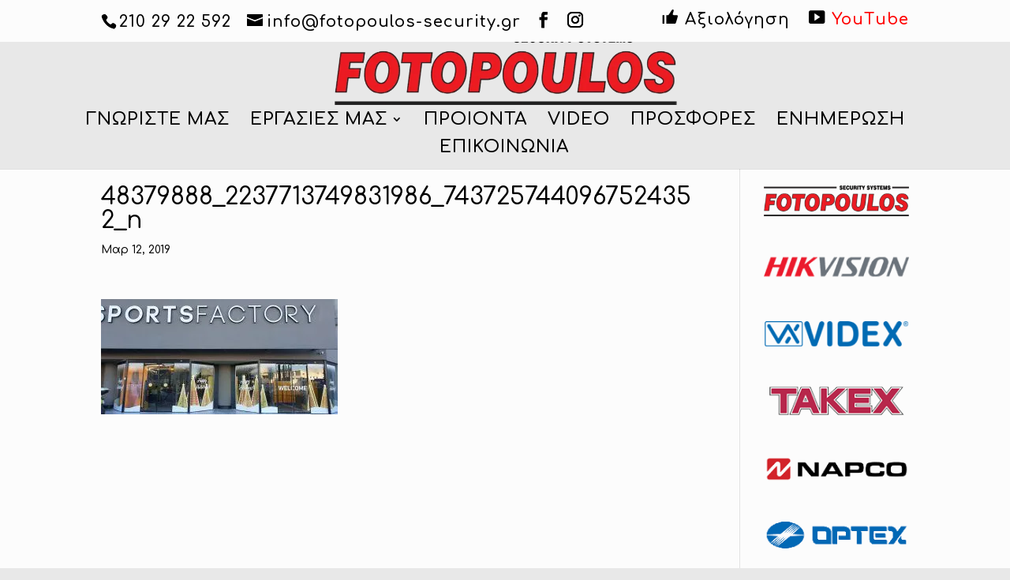

--- FILE ---
content_type: text/html; charset=UTF-8
request_url: https://fotopoulos-security.gr/project/%CF%83%CF%8D%CF%83%CF%84%CE%B7%CE%BC%CE%B1-%CF%83%CF%85%CE%BD%CE%B1%CE%B3%CE%B5%CF%81%CE%BC%CE%BF%CF%8D-%CF%83%CF%8D%CF%83%CF%84%CE%B7%CE%BC%CE%B1-%CE%BA%CE%B1%CE%BC%CE%B5%CF%81%CF%8E%CE%BD-%CF%83/48379888_2237713749831986_7437257440967524352_n-2/
body_size: 46202
content:
<!DOCTYPE html> <html lang="el"> <head><script>if(navigator.userAgent.match(/MSIE|Internet Explorer/i)||navigator.userAgent.match(/Trident\/7\..*?rv:11/i)){let e=document.location.href;if(!e.match(/[?&]nonitro/)){if(e.indexOf("?")==-1){if(e.indexOf("#")==-1){document.location.href=e+"?nonitro=1"}else{document.location.href=e.replace("#","?nonitro=1#")}}else{if(e.indexOf("#")==-1){document.location.href=e+"&nonitro=1"}else{document.location.href=e.replace("#","&nonitro=1#")}}}}</script><link rel="preconnect" href="https://www.googletagmanager.com" /><link rel="preconnect" href="https://maps.googleapis.com" /><link rel="preconnect" href="https://cdn-efbkl.nitrocdn.com" /><meta charset="UTF-8" /><meta http-equiv="X-UA-Compatible" content="IE=edge" /><meta name='robots' content='index, follow, max-image-preview:large, max-snippet:-1, max-video-preview:-1' /><title>48379888_2237713749831986_7437257440967524352_n - Συστήματα ασφαλείας Γαλάτσι</title><meta property="og:locale" content="el_GR" /><meta property="og:type" content="article" /><meta property="og:title" content="48379888_2237713749831986_7437257440967524352_n - Συστήματα ασφαλείας Γαλάτσι" /><meta property="og:url" content="https://fotopoulos-security.gr/project/σύστημα-συναγερμού-σύστημα-καμερών-σ/48379888_2237713749831986_7437257440967524352_n-2/" /><meta property="og:site_name" content="Συστήματα ασφαλείας Γαλάτσι" /><meta property="article:publisher" content="https://www.facebook.com/pages/Fotopoulos-Security-Systems" /><meta property="og:image" content="https://fotopoulos-security.gr/project/%CF%83%CF%8D%CF%83%CF%84%CE%B7%CE%BC%CE%B1-%CF%83%CF%85%CE%BD%CE%B1%CE%B3%CE%B5%CF%81%CE%BC%CE%BF%CF%8D-%CF%83%CF%8D%CF%83%CF%84%CE%B7%CE%BC%CE%B1-%CE%BA%CE%B1%CE%BC%CE%B5%CF%81%CF%8E%CE%BD-%CF%83/48379888_2237713749831986_7437257440967524352_n-2" /><meta property="og:image:width" content="2016" /><meta property="og:image:height" content="980" /><meta property="og:image:type" content="image/jpeg" /><meta content="Divi v.4.19.1" name="generator" /><meta name="generator" content="WordPress 6.3.7" /><meta name="generator" content="WooCommerce 7.1.0" /><meta name="viewport" content="width=device-width, initial-scale=1.0, maximum-scale=1.0, user-scalable=0" /><meta name="generator" content="Powered by Slider Revolution 5.3.0.2 - responsive, Mobile-Friendly Slider Plugin for WordPress with comfortable drag and drop interface." /><meta name="generator" content="NitroPack" /><script>var NPSH,NitroScrollHelper;NPSH=NitroScrollHelper=function(){let e=null;const o=window.sessionStorage.getItem("nitroScrollPos");function t(){let e=JSON.parse(window.sessionStorage.getItem("nitroScrollPos"))||{};if(typeof e!=="object"){e={}}e[document.URL]=window.scrollY;window.sessionStorage.setItem("nitroScrollPos",JSON.stringify(e))}window.addEventListener("scroll",function(){if(e!==null){clearTimeout(e)}e=setTimeout(t,200)},{passive:true});let r={};r.getScrollPos=()=>{if(!o){return 0}const e=JSON.parse(o);return e[document.URL]||0};r.isScrolled=()=>{return r.getScrollPos()>document.documentElement.clientHeight*.5};return r}();</script><script>(function(){var a=false;var e=document.documentElement.classList;var i=navigator.userAgent.toLowerCase();var n=["android","iphone","ipad"];var r=n.length;var o;var d=null;for(var t=0;t<r;t++){o=n[t];if(i.indexOf(o)>-1)d=o;if(e.contains(o)){a=true;e.remove(o)}}if(a&&d){e.add(d);if(d=="iphone"||d=="ipad"){e.add("ios")}}})();</script><script type="text/worker" id="nitro-web-worker">var preloadRequests=0;var remainingCount={};var baseURI="";self.onmessage=function(e){switch(e.data.cmd){case"RESOURCE_PRELOAD":var o=e.data.requestId;remainingCount[o]=0;e.data.resources.forEach(function(e){preload(e,function(o){return function(){console.log(o+" DONE: "+e);if(--remainingCount[o]==0){self.postMessage({cmd:"RESOURCE_PRELOAD",requestId:o})}}}(o));remainingCount[o]++});break;case"SET_BASEURI":baseURI=e.data.uri;break}};async function preload(e,o){if(typeof URL!=="undefined"&&baseURI){try{var a=new URL(e,baseURI);e=a.href}catch(e){console.log("Worker error: "+e.message)}}console.log("Preloading "+e);try{var n=new Request(e,{mode:"no-cors",redirect:"follow"});await fetch(n);o()}catch(a){console.log(a);var r=new XMLHttpRequest;r.responseType="blob";r.onload=o;r.onerror=o;r.open("GET",e,true);r.send()}}</script><script id="nprl">(()=>{if(window.NPRL!=undefined)return;(function(e){var t=e.prototype;t.after||(t.after=function(){var e,t=arguments,n=t.length,r=0,i=this,o=i.parentNode,a=Node,c=String,u=document;if(o!==null){while(r<n){(e=t[r])instanceof a?(i=i.nextSibling)!==null?o.insertBefore(e,i):o.appendChild(e):o.appendChild(u.createTextNode(c(e)));++r}}})})(Element);var e,t;e=t=function(){var t=false;var r=window.URL||window.webkitURL;var i=true;var o=true;var a=2;var c=null;var u=null;var d=true;var s=window.nitroGtmExcludes!=undefined;var l=s?JSON.parse(atob(window.nitroGtmExcludes)).map(e=>new RegExp(e)):[];var f;var m;var v=null;var p=null;var g=null;var h={touch:["touchmove","touchend"],default:["mousemove","click","keydown","wheel"]};var E=true;var y=[];var w=false;var b=[];var S=0;var N=0;var L=false;var T=0;var R=null;var O=false;var A=false;var C=false;var P=[];var I=[];var M=[];var k=[];var x=false;var _={};var j=new Map;var B="noModule"in HTMLScriptElement.prototype;var q=requestAnimationFrame||mozRequestAnimationFrame||webkitRequestAnimationFrame||msRequestAnimationFrame;const D="gtm.js?id=";function H(e,t){if(!_[e]){_[e]=[]}_[e].push(t)}function U(e,t){if(_[e]){var n=0,r=_[e];for(var n=0;n<r.length;n++){r[n].call(this,t)}}}function Y(){(function(e,t){var r=null;var i=function(e){r(e)};var o=null;var a={};var c=null;var u=null;var d=0;e.addEventListener(t,function(r){if(["load","DOMContentLoaded"].indexOf(t)!=-1){if(u){Q(function(){e.triggerNitroEvent(t)})}c=true}else if(t=="readystatechange"){d++;n.ogReadyState=d==1?"interactive":"complete";if(u&&u>=d){n.documentReadyState=n.ogReadyState;Q(function(){e.triggerNitroEvent(t)})}}});e.addEventListener(t+"Nitro",function(e){if(["load","DOMContentLoaded"].indexOf(t)!=-1){if(!c){e.preventDefault();e.stopImmediatePropagation()}else{}u=true}else if(t=="readystatechange"){u=n.documentReadyState=="interactive"?1:2;if(d<u){e.preventDefault();e.stopImmediatePropagation()}}});switch(t){case"load":o="onload";break;case"readystatechange":o="onreadystatechange";break;case"pageshow":o="onpageshow";break;default:o=null;break}if(o){Object.defineProperty(e,o,{get:function(){return r},set:function(n){if(typeof n!=="function"){r=null;e.removeEventListener(t+"Nitro",i)}else{if(!r){e.addEventListener(t+"Nitro",i)}r=n}}})}Object.defineProperty(e,"addEventListener"+t,{value:function(r){if(r!=t||!n.startedScriptLoading||document.currentScript&&document.currentScript.hasAttribute("nitro-exclude")){}else{arguments[0]+="Nitro"}e.ogAddEventListener.apply(e,arguments);a[arguments[1]]=arguments[0]}});Object.defineProperty(e,"removeEventListener"+t,{value:function(t){var n=a[arguments[1]];arguments[0]=n;e.ogRemoveEventListener.apply(e,arguments)}});Object.defineProperty(e,"triggerNitroEvent"+t,{value:function(t,n){n=n||e;var r=new Event(t+"Nitro",{bubbles:true});r.isNitroPack=true;Object.defineProperty(r,"type",{get:function(){return t},set:function(){}});Object.defineProperty(r,"target",{get:function(){return n},set:function(){}});e.dispatchEvent(r)}});if(typeof e.triggerNitroEvent==="undefined"){(function(){var t=e.addEventListener;var n=e.removeEventListener;Object.defineProperty(e,"ogAddEventListener",{value:t});Object.defineProperty(e,"ogRemoveEventListener",{value:n});Object.defineProperty(e,"addEventListener",{value:function(n){var r="addEventListener"+n;if(typeof e[r]!=="undefined"){e[r].apply(e,arguments)}else{t.apply(e,arguments)}},writable:true});Object.defineProperty(e,"removeEventListener",{value:function(t){var r="removeEventListener"+t;if(typeof e[r]!=="undefined"){e[r].apply(e,arguments)}else{n.apply(e,arguments)}}});Object.defineProperty(e,"triggerNitroEvent",{value:function(t,n){var r="triggerNitroEvent"+t;if(typeof e[r]!=="undefined"){e[r].apply(e,arguments)}}})})()}}).apply(null,arguments)}Y(window,"load");Y(window,"pageshow");Y(window,"DOMContentLoaded");Y(document,"DOMContentLoaded");Y(document,"readystatechange");try{var F=new Worker(r.createObjectURL(new Blob([document.getElementById("nitro-web-worker").textContent],{type:"text/javascript"})))}catch(e){var F=new Worker("data:text/javascript;base64,"+btoa(document.getElementById("nitro-web-worker").textContent))}F.onmessage=function(e){if(e.data.cmd=="RESOURCE_PRELOAD"){U(e.data.requestId,e)}};if(typeof document.baseURI!=="undefined"){F.postMessage({cmd:"SET_BASEURI",uri:document.baseURI})}var G=function(e){if(--S==0){Q(K)}};var W=function(e){e.target.removeEventListener("load",W);e.target.removeEventListener("error",W);e.target.removeEventListener("nitroTimeout",W);if(e.type!="nitroTimeout"){clearTimeout(e.target.nitroTimeout)}if(--N==0&&S==0){Q(J)}};var X=function(e){var t=e.textContent;try{var n=r.createObjectURL(new Blob([t.replace(/^(?:<!--)?(.*?)(?:-->)?$/gm,"$1")],{type:"text/javascript"}))}catch(e){var n="data:text/javascript;base64,"+btoa(t.replace(/^(?:<!--)?(.*?)(?:-->)?$/gm,"$1"))}return n};var K=function(){n.documentReadyState="interactive";document.triggerNitroEvent("readystatechange");document.triggerNitroEvent("DOMContentLoaded");if(window.pageYOffset||window.pageXOffset){window.dispatchEvent(new Event("scroll"))}A=true;Q(function(){if(N==0){Q(J)}Q($)})};var J=function(){if(!A||O)return;O=true;R.disconnect();en();n.documentReadyState="complete";document.triggerNitroEvent("readystatechange");window.triggerNitroEvent("load",document);window.triggerNitroEvent("pageshow",document);if(window.pageYOffset||window.pageXOffset||location.hash){let e=typeof history.scrollRestoration!=="undefined"&&history.scrollRestoration=="auto";if(e&&typeof NPSH!=="undefined"&&NPSH.getScrollPos()>0&&window.pageYOffset>document.documentElement.clientHeight*.5){window.scrollTo(0,NPSH.getScrollPos())}else if(location.hash){try{let e=document.querySelector(location.hash);if(e){e.scrollIntoView()}}catch(e){}}}var e=null;if(a==1){e=eo}else{e=eu}Q(e)};var Q=function(e){setTimeout(e,0)};var V=function(e){if(e.type=="touchend"||e.type=="click"){g=e}};var $=function(){if(d&&g){setTimeout(function(e){return function(){var t=function(e,t,n){var r=new Event(e,{bubbles:true,cancelable:true});if(e=="click"){r.clientX=t;r.clientY=n}else{r.touches=[{clientX:t,clientY:n}]}return r};var n;if(e.type=="touchend"){var r=e.changedTouches[0];n=document.elementFromPoint(r.clientX,r.clientY);n.dispatchEvent(t("touchstart"),r.clientX,r.clientY);n.dispatchEvent(t("touchend"),r.clientX,r.clientY);n.dispatchEvent(t("click"),r.clientX,r.clientY)}else if(e.type=="click"){n=document.elementFromPoint(e.clientX,e.clientY);n.dispatchEvent(t("click"),e.clientX,e.clientY)}}}(g),150);g=null}};var z=function(e){if(e.tagName=="SCRIPT"&&!e.hasAttribute("data-nitro-for-id")&&!e.hasAttribute("nitro-document-write")||e.tagName=="IMG"&&(e.hasAttribute("src")||e.hasAttribute("srcset"))||e.tagName=="IFRAME"&&e.hasAttribute("src")||e.tagName=="LINK"&&e.hasAttribute("href")&&e.hasAttribute("rel")&&e.getAttribute("rel")=="stylesheet"){if(e.tagName==="IFRAME"&&e.src.indexOf("about:blank")>-1){return}var t="";switch(e.tagName){case"LINK":t=e.href;break;case"IMG":if(k.indexOf(e)>-1)return;t=e.srcset||e.src;break;default:t=e.src;break}var n=e.getAttribute("type");if(!t&&e.tagName!=="SCRIPT")return;if((e.tagName=="IMG"||e.tagName=="LINK")&&(t.indexOf("data:")===0||t.indexOf("blob:")===0))return;if(e.tagName=="SCRIPT"&&n&&n!=="text/javascript"&&n!=="application/javascript"){if(n!=="module"||!B)return}if(e.tagName==="SCRIPT"){if(k.indexOf(e)>-1)return;if(e.noModule&&B){return}let t=null;if(document.currentScript){if(document.currentScript.src&&document.currentScript.src.indexOf(D)>-1){t=document.currentScript}if(document.currentScript.hasAttribute("data-nitro-gtm-id")){e.setAttribute("data-nitro-gtm-id",document.currentScript.getAttribute("data-nitro-gtm-id"))}}else if(window.nitroCurrentScript){if(window.nitroCurrentScript.src&&window.nitroCurrentScript.src.indexOf(D)>-1){t=window.nitroCurrentScript}}if(t&&s){let n=false;for(const t of l){n=e.src?t.test(e.src):t.test(e.textContent);if(n){break}}if(!n){e.type="text/googletagmanagerscript";let n=t.hasAttribute("data-nitro-gtm-id")?t.getAttribute("data-nitro-gtm-id"):t.id;if(!j.has(n)){j.set(n,[])}let r=j.get(n);r.push(e);return}}if(!e.src){if(e.textContent.length>0){e.textContent+="\n;if(document.currentScript.nitroTimeout) {clearTimeout(document.currentScript.nitroTimeout);}; setTimeout(function() { this.dispatchEvent(new Event('load')); }.bind(document.currentScript), 0);"}else{return}}else{}k.push(e)}if(!e.hasOwnProperty("nitroTimeout")){N++;e.addEventListener("load",W,true);e.addEventListener("error",W,true);e.addEventListener("nitroTimeout",W,true);e.nitroTimeout=setTimeout(function(){console.log("Resource timed out",e);e.dispatchEvent(new Event("nitroTimeout"))},5e3)}}};var Z=function(e){if(e.hasOwnProperty("nitroTimeout")&&e.nitroTimeout){clearTimeout(e.nitroTimeout);e.nitroTimeout=null;e.dispatchEvent(new Event("nitroTimeout"))}};document.documentElement.addEventListener("load",function(e){if(e.target.tagName=="SCRIPT"||e.target.tagName=="IMG"){k.push(e.target)}},true);document.documentElement.addEventListener("error",function(e){if(e.target.tagName=="SCRIPT"||e.target.tagName=="IMG"){k.push(e.target)}},true);var ee=["appendChild","replaceChild","insertBefore","prepend","append","before","after","replaceWith","insertAdjacentElement"];var et=function(){if(s){window._nitro_setTimeout=window.setTimeout;window.setTimeout=function(e,t,...n){let r=document.currentScript||window.nitroCurrentScript;if(!r||r.src&&r.src.indexOf(D)==-1){return window._nitro_setTimeout.call(window,e,t,...n)}return window._nitro_setTimeout.call(window,function(e,t){return function(...n){window.nitroCurrentScript=e;t(...n)}}(r,e),t,...n)}}ee.forEach(function(e){HTMLElement.prototype["og"+e]=HTMLElement.prototype[e];HTMLElement.prototype[e]=function(...t){if(this.parentNode||this===document.documentElement){switch(e){case"replaceChild":case"insertBefore":t.pop();break;case"insertAdjacentElement":t.shift();break}t.forEach(function(e){if(!e)return;if(e.tagName=="SCRIPT"){z(e)}else{if(e.children&&e.children.length>0){e.querySelectorAll("script").forEach(z)}}})}return this["og"+e].apply(this,arguments)}})};var en=function(){if(s&&typeof window._nitro_setTimeout==="function"){window.setTimeout=window._nitro_setTimeout}ee.forEach(function(e){HTMLElement.prototype[e]=HTMLElement.prototype["og"+e]})};var er=async function(){if(o){ef(f);ef(V);if(v){clearTimeout(v);v=null}}if(T===1){L=true;return}else if(T===0){T=-1}n.startedScriptLoading=true;Object.defineProperty(document,"readyState",{get:function(){return n.documentReadyState},set:function(){}});var e=document.documentElement;var t={attributes:true,attributeFilter:["src"],childList:true,subtree:true};R=new MutationObserver(function(e,t){e.forEach(function(e){if(e.type=="childList"&&e.addedNodes.length>0){e.addedNodes.forEach(function(e){if(!document.documentElement.contains(e)){return}if(e.tagName=="IMG"||e.tagName=="IFRAME"||e.tagName=="LINK"){z(e)}})}if(e.type=="childList"&&e.removedNodes.length>0){e.removedNodes.forEach(function(e){if(e.tagName=="IFRAME"||e.tagName=="LINK"){Z(e)}})}if(e.type=="attributes"){var t=e.target;if(!document.documentElement.contains(t)){return}if(t.tagName=="IFRAME"||t.tagName=="LINK"||t.tagName=="IMG"||t.tagName=="SCRIPT"){z(t)}}})});R.observe(e,t);if(!s){et()}await Promise.all(P);var r=b.shift();var i=null;var a=false;while(r){var c;var u=JSON.parse(atob(r.meta));var d=u.delay;if(r.type=="inline"){var l=document.getElementById(r.id);if(l){l.remove()}else{r=b.shift();continue}c=X(l);if(c===false){r=b.shift();continue}}else{c=r.src}if(!a&&r.type!="inline"&&(typeof u.attributes.async!="undefined"||typeof u.attributes.defer!="undefined")){if(i===null){i=r}else if(i===r){a=true}if(!a){b.push(r);r=b.shift();continue}}var m=document.createElement("script");m.src=c;m.setAttribute("data-nitro-for-id",r.id);for(var p in u.attributes){try{if(u.attributes[p]===false){m.setAttribute(p,"")}else{m.setAttribute(p,u.attributes[p])}}catch(e){console.log("Error while setting script attribute",m,e)}}m.async=false;if(u.canonicalLink!=""&&Object.getOwnPropertyDescriptor(m,"src")?.configurable!==false){(e=>{Object.defineProperty(m,"src",{get:function(){return e.canonicalLink},set:function(){}})})(u)}if(d){setTimeout((function(e,t){var n=document.querySelector("[data-nitro-marker-id='"+t+"']");if(n){n.after(e)}else{document.head.appendChild(e)}}).bind(null,m,r.id),d)}else{m.addEventListener("load",G);m.addEventListener("error",G);if(!m.noModule||!B){S++}var g=document.querySelector("[data-nitro-marker-id='"+r.id+"']");if(g){Q(function(e,t){return function(){e.after(t)}}(g,m))}else{Q(function(e){return function(){document.head.appendChild(e)}}(m))}}r=b.shift()}};var ei=function(){var e=document.getElementById("nitro-deferred-styles");var t=document.createElement("div");t.innerHTML=e.textContent;return t};var eo=async function(e){isPreload=e&&e.type=="NitroPreload";if(!isPreload){T=-1;E=false;if(o){ef(f);ef(V);if(v){clearTimeout(v);v=null}}}if(w===false){var t=ei();let e=t.querySelectorAll('style,link[rel="stylesheet"]');w=e.length;if(w){let e=document.getElementById("nitro-deferred-styles-marker");e.replaceWith.apply(e,t.childNodes)}else if(isPreload){Q(ed)}else{es()}}else if(w===0&&!isPreload){es()}};var ea=function(){var e=ei();var t=e.childNodes;var n;var r=[];for(var i=0;i<t.length;i++){n=t[i];if(n.href){r.push(n.href)}}var o="css-preload";H(o,function(e){eo(new Event("NitroPreload"))});if(r.length){F.postMessage({cmd:"RESOURCE_PRELOAD",resources:r,requestId:o})}else{Q(function(){U(o)})}};var ec=function(){if(T===-1)return;T=1;var e=[];var t,n;for(var r=0;r<b.length;r++){t=b[r];if(t.type!="inline"){if(t.src){n=JSON.parse(atob(t.meta));if(n.delay)continue;if(n.attributes.type&&n.attributes.type=="module"&&!B)continue;e.push(t.src)}}}if(e.length){var i="js-preload";H(i,function(e){T=2;if(L){Q(er)}});F.postMessage({cmd:"RESOURCE_PRELOAD",resources:e,requestId:i})}};var eu=function(){while(I.length){style=I.shift();if(style.hasAttribute("nitropack-onload")){style.setAttribute("onload",style.getAttribute("nitropack-onload"));Q(function(e){return function(){e.dispatchEvent(new Event("load"))}}(style))}}while(M.length){style=M.shift();if(style.hasAttribute("nitropack-onerror")){style.setAttribute("onerror",style.getAttribute("nitropack-onerror"));Q(function(e){return function(){e.dispatchEvent(new Event("error"))}}(style))}}};var ed=function(){if(!x){if(i){Q(function(){var e=document.getElementById("nitro-critical-css");if(e){e.remove()}})}x=true;onStylesLoadEvent=new Event("NitroStylesLoaded");onStylesLoadEvent.isNitroPack=true;window.dispatchEvent(onStylesLoadEvent)}};var es=function(){if(a==2){Q(er)}else{eu()}};var el=function(e){m.forEach(function(t){document.addEventListener(t,e,true)})};var ef=function(e){m.forEach(function(t){document.removeEventListener(t,e,true)})};if(s){et()}return{setAutoRemoveCriticalCss:function(e){i=e},registerScript:function(e,t,n){b.push({type:"remote",src:e,id:t,meta:n})},registerInlineScript:function(e,t){b.push({type:"inline",id:e,meta:t})},registerStyle:function(e,t,n){y.push({href:e,rel:t,media:n})},onLoadStyle:function(e){I.push(e);if(w!==false&&--w==0){Q(ed);if(E){E=false}else{es()}}},onErrorStyle:function(e){M.push(e);if(w!==false&&--w==0){Q(ed);if(E){E=false}else{es()}}},loadJs:function(e,t){if(!e.src){var n=X(e);if(n!==false){e.src=n;e.textContent=""}}if(t){Q(function(e,t){return function(){e.after(t)}}(t,e))}else{Q(function(e){return function(){document.head.appendChild(e)}}(e))}},loadQueuedResources:async function(){window.dispatchEvent(new Event("NitroBootStart"));if(p){clearTimeout(p);p=null}window.removeEventListener("load",e.loadQueuedResources);f=a==1?er:eo;if(!o||g){Q(f)}else{if(navigator.userAgent.indexOf(" Edge/")==-1){ea();H("css-preload",ec)}el(f);if(u){if(c){v=setTimeout(f,c)}}else{}}},fontPreload:function(e){var t="critical-fonts";H(t,function(e){document.getElementById("nitro-critical-fonts").type="text/css"});F.postMessage({cmd:"RESOURCE_PRELOAD",resources:e,requestId:t})},boot:function(){if(t)return;t=true;C=typeof NPSH!=="undefined"&&NPSH.isScrolled();let n=document.prerendering;if(location.hash||C||n){o=false}m=h.default.concat(h.touch);p=setTimeout(e.loadQueuedResources,1500);el(V);if(C){e.loadQueuedResources()}else{window.addEventListener("load",e.loadQueuedResources)}},addPrerequisite:function(e){P.push(e)},getTagManagerNodes:function(e){if(!e)return j;return j.get(e)??[]}}}();var n,r;n=r=function(){var t=document.write;return{documentWrite:function(n,r){if(n&&n.hasAttribute("nitro-exclude")){return t.call(document,r)}var i=null;if(n.documentWriteContainer){i=n.documentWriteContainer}else{i=document.createElement("span");n.documentWriteContainer=i}var o=null;if(n){if(n.hasAttribute("data-nitro-for-id")){o=document.querySelector('template[data-nitro-marker-id="'+n.getAttribute("data-nitro-for-id")+'"]')}else{o=n}}i.innerHTML+=r;i.querySelectorAll("script").forEach(function(e){e.setAttribute("nitro-document-write","")});if(!i.parentNode){if(o){o.parentNode.insertBefore(i,o)}else{document.body.appendChild(i)}}var a=document.createElement("span");a.innerHTML=r;var c=a.querySelectorAll("script");if(c.length){c.forEach(function(t){var n=t.getAttributeNames();var r=document.createElement("script");n.forEach(function(e){r.setAttribute(e,t.getAttribute(e))});r.async=false;if(!t.src&&t.textContent){r.textContent=t.textContent}e.loadJs(r,o)})}},TrustLogo:function(e,t){var n=document.getElementById(e);var r=document.createElement("img");r.src=t;n.parentNode.insertBefore(r,n)},documentReadyState:"loading",ogReadyState:document.readyState,startedScriptLoading:false,loadScriptDelayed:function(e,t){setTimeout(function(){var t=document.createElement("script");t.src=e;document.head.appendChild(t)},t)}}}();document.write=function(e){n.documentWrite(document.currentScript,e)};document.writeln=function(e){n.documentWrite(document.currentScript,e+"\n")};window.NPRL=e;window.NitroResourceLoader=t;window.NPh=n;window.NitroPackHelper=r})();</script><template id="nitro-deferred-styles-marker"></template><style id="nitro-fonts">@font-face{font-family:dashicons;src:url("https://cdn-efbkl.nitrocdn.com/JUGQXPGuGGadwpwdNalxWCFySzdtjWwI/assets/static/source/rev-b978454/wp-includes/fonts/cc26977e9557edbbc60f1255fb1de6ee.dashicons.eot");src:url("https://cdn-efbkl.nitrocdn.com/JUGQXPGuGGadwpwdNalxWCFySzdtjWwI/assets/static/source/rev-b978454/wp-includes/fonts/cc26977e9557edbbc60f1255fb1de6ee.dashicons.ttf") format("truetype");font-weight:400;font-style:normal;font-display:swap}@font-face{font-family:WooCommerce;src:url("https://cdn-efbkl.nitrocdn.com/JUGQXPGuGGadwpwdNalxWCFySzdtjWwI/assets/static/source/rev-b978454/wp-content/plugins/woocommerce/assets/fonts/WooCommerce.eot");src:url("https://cdn-efbkl.nitrocdn.com/JUGQXPGuGGadwpwdNalxWCFySzdtjWwI/assets/static/source/rev-b978454/wp-content/plugins/woocommerce/assets/fonts/WooCommerce.ttf") format("truetype");font-weight:400;font-style:normal;font-display:swap}@font-face{font-family:ETmodules;font-display:swap;src:url("https://cdn-efbkl.nitrocdn.com/JUGQXPGuGGadwpwdNalxWCFySzdtjWwI/assets/static/source/rev-b978454/wp-content/themes/Divi/core/admin/fonts/modules/base/modules.eot");src:url("https://cdn-efbkl.nitrocdn.com/JUGQXPGuGGadwpwdNalxWCFySzdtjWwI/assets/static/source/rev-b978454/wp-content/themes/Divi/core/admin/fonts/modules/base/modules.ttf") format("truetype");font-weight:400;font-style:normal}@font-face{font-family:"Comfortaa";font-style:normal;font-weight:300;font-display:swap;src:url("https://fonts.gstatic.com/s/comfortaa/v46/1Ptsg8LJRfWJmhDAuUs4QIFqL_KWxWMT.woff2") format("woff2");unicode-range:U+0460-052F,U+1C80-1C8A,U+20B4,U+2DE0-2DFF,U+A640-A69F,U+FE2E-FE2F}@font-face{font-family:"Comfortaa";font-style:normal;font-weight:300;font-display:swap;src:url("https://fonts.gstatic.com/s/comfortaa/v46/1Ptsg8LJRfWJmhDAuUs4SYFqL_KWxWMT.woff2") format("woff2");unicode-range:U+0301,U+0400-045F,U+0490-0491,U+04B0-04B1,U+2116}@font-face{font-family:"Comfortaa";font-style:normal;font-weight:300;font-display:swap;src:url("https://fonts.gstatic.com/s/comfortaa/v46/1Ptsg8LJRfWJmhDAuUs4ToFqL_KWxWMT.woff2") format("woff2");unicode-range:U+0370-0377,U+037A-037F,U+0384-038A,U+038C,U+038E-03A1,U+03A3-03FF}@font-face{font-family:"Comfortaa";font-style:normal;font-weight:300;font-display:swap;src:url("https://fonts.gstatic.com/s/comfortaa/v46/1Ptsg8LJRfWJmhDAuUs4QoFqL_KWxWMT.woff2") format("woff2");unicode-range:U+0102-0103,U+0110-0111,U+0128-0129,U+0168-0169,U+01A0-01A1,U+01AF-01B0,U+0300-0301,U+0303-0304,U+0308-0309,U+0323,U+0329,U+1EA0-1EF9,U+20AB}@font-face{font-family:"Comfortaa";font-style:normal;font-weight:300;font-display:swap;src:url("https://fonts.gstatic.com/s/comfortaa/v46/1Ptsg8LJRfWJmhDAuUs4Q4FqL_KWxWMT.woff2") format("woff2");unicode-range:U+0100-02BA,U+02BD-02C5,U+02C7-02CC,U+02CE-02D7,U+02DD-02FF,U+0304,U+0308,U+0329,U+1D00-1DBF,U+1E00-1E9F,U+1EF2-1EFF,U+2020,U+20A0-20AB,U+20AD-20C0,U+2113,U+2C60-2C7F,U+A720-A7FF}@font-face{font-family:"Comfortaa";font-style:normal;font-weight:300;font-display:swap;src:url("https://fonts.gstatic.com/s/comfortaa/v46/1Ptsg8LJRfWJmhDAuUs4TYFqL_KWxQ.woff2") format("woff2");unicode-range:U+0000-00FF,U+0131,U+0152-0153,U+02BB-02BC,U+02C6,U+02DA,U+02DC,U+0304,U+0308,U+0329,U+2000-206F,U+20AC,U+2122,U+2191,U+2193,U+2212,U+2215,U+FEFF,U+FFFD}@font-face{font-family:"Comfortaa";font-style:normal;font-weight:400;font-display:swap;src:url("https://fonts.gstatic.com/s/comfortaa/v46/1Ptsg8LJRfWJmhDAuUs4QIFqL_KWxWMT.woff2") format("woff2");unicode-range:U+0460-052F,U+1C80-1C8A,U+20B4,U+2DE0-2DFF,U+A640-A69F,U+FE2E-FE2F}@font-face{font-family:"Comfortaa";font-style:normal;font-weight:400;font-display:swap;src:url("https://fonts.gstatic.com/s/comfortaa/v46/1Ptsg8LJRfWJmhDAuUs4SYFqL_KWxWMT.woff2") format("woff2");unicode-range:U+0301,U+0400-045F,U+0490-0491,U+04B0-04B1,U+2116}@font-face{font-family:"Comfortaa";font-style:normal;font-weight:400;font-display:swap;src:url("https://fonts.gstatic.com/s/comfortaa/v46/1Ptsg8LJRfWJmhDAuUs4ToFqL_KWxWMT.woff2") format("woff2");unicode-range:U+0370-0377,U+037A-037F,U+0384-038A,U+038C,U+038E-03A1,U+03A3-03FF}@font-face{font-family:"Comfortaa";font-style:normal;font-weight:400;font-display:swap;src:url("https://fonts.gstatic.com/s/comfortaa/v46/1Ptsg8LJRfWJmhDAuUs4QoFqL_KWxWMT.woff2") format("woff2");unicode-range:U+0102-0103,U+0110-0111,U+0128-0129,U+0168-0169,U+01A0-01A1,U+01AF-01B0,U+0300-0301,U+0303-0304,U+0308-0309,U+0323,U+0329,U+1EA0-1EF9,U+20AB}@font-face{font-family:"Comfortaa";font-style:normal;font-weight:400;font-display:swap;src:url("https://fonts.gstatic.com/s/comfortaa/v46/1Ptsg8LJRfWJmhDAuUs4Q4FqL_KWxWMT.woff2") format("woff2");unicode-range:U+0100-02BA,U+02BD-02C5,U+02C7-02CC,U+02CE-02D7,U+02DD-02FF,U+0304,U+0308,U+0329,U+1D00-1DBF,U+1E00-1E9F,U+1EF2-1EFF,U+2020,U+20A0-20AB,U+20AD-20C0,U+2113,U+2C60-2C7F,U+A720-A7FF}@font-face{font-family:"Comfortaa";font-style:normal;font-weight:400;font-display:swap;src:url("https://fonts.gstatic.com/s/comfortaa/v46/1Ptsg8LJRfWJmhDAuUs4TYFqL_KWxQ.woff2") format("woff2");unicode-range:U+0000-00FF,U+0131,U+0152-0153,U+02BB-02BC,U+02C6,U+02DA,U+02DC,U+0304,U+0308,U+0329,U+2000-206F,U+20AC,U+2122,U+2191,U+2193,U+2212,U+2215,U+FEFF,U+FFFD}@font-face{font-family:"Comfortaa";font-style:normal;font-weight:500;font-display:swap;src:url("https://fonts.gstatic.com/s/comfortaa/v46/1Ptsg8LJRfWJmhDAuUs4QIFqL_KWxWMT.woff2") format("woff2");unicode-range:U+0460-052F,U+1C80-1C8A,U+20B4,U+2DE0-2DFF,U+A640-A69F,U+FE2E-FE2F}@font-face{font-family:"Comfortaa";font-style:normal;font-weight:500;font-display:swap;src:url("https://fonts.gstatic.com/s/comfortaa/v46/1Ptsg8LJRfWJmhDAuUs4SYFqL_KWxWMT.woff2") format("woff2");unicode-range:U+0301,U+0400-045F,U+0490-0491,U+04B0-04B1,U+2116}@font-face{font-family:"Comfortaa";font-style:normal;font-weight:500;font-display:swap;src:url("https://fonts.gstatic.com/s/comfortaa/v46/1Ptsg8LJRfWJmhDAuUs4ToFqL_KWxWMT.woff2") format("woff2");unicode-range:U+0370-0377,U+037A-037F,U+0384-038A,U+038C,U+038E-03A1,U+03A3-03FF}@font-face{font-family:"Comfortaa";font-style:normal;font-weight:500;font-display:swap;src:url("https://fonts.gstatic.com/s/comfortaa/v46/1Ptsg8LJRfWJmhDAuUs4QoFqL_KWxWMT.woff2") format("woff2");unicode-range:U+0102-0103,U+0110-0111,U+0128-0129,U+0168-0169,U+01A0-01A1,U+01AF-01B0,U+0300-0301,U+0303-0304,U+0308-0309,U+0323,U+0329,U+1EA0-1EF9,U+20AB}@font-face{font-family:"Comfortaa";font-style:normal;font-weight:500;font-display:swap;src:url("https://fonts.gstatic.com/s/comfortaa/v46/1Ptsg8LJRfWJmhDAuUs4Q4FqL_KWxWMT.woff2") format("woff2");unicode-range:U+0100-02BA,U+02BD-02C5,U+02C7-02CC,U+02CE-02D7,U+02DD-02FF,U+0304,U+0308,U+0329,U+1D00-1DBF,U+1E00-1E9F,U+1EF2-1EFF,U+2020,U+20A0-20AB,U+20AD-20C0,U+2113,U+2C60-2C7F,U+A720-A7FF}@font-face{font-family:"Comfortaa";font-style:normal;font-weight:500;font-display:swap;src:url("https://fonts.gstatic.com/s/comfortaa/v46/1Ptsg8LJRfWJmhDAuUs4TYFqL_KWxQ.woff2") format("woff2");unicode-range:U+0000-00FF,U+0131,U+0152-0153,U+02BB-02BC,U+02C6,U+02DA,U+02DC,U+0304,U+0308,U+0329,U+2000-206F,U+20AC,U+2122,U+2191,U+2193,U+2212,U+2215,U+FEFF,U+FFFD}@font-face{font-family:"Comfortaa";font-style:normal;font-weight:600;font-display:swap;src:url("https://fonts.gstatic.com/s/comfortaa/v46/1Ptsg8LJRfWJmhDAuUs4QIFqL_KWxWMT.woff2") format("woff2");unicode-range:U+0460-052F,U+1C80-1C8A,U+20B4,U+2DE0-2DFF,U+A640-A69F,U+FE2E-FE2F}@font-face{font-family:"Comfortaa";font-style:normal;font-weight:600;font-display:swap;src:url("https://fonts.gstatic.com/s/comfortaa/v46/1Ptsg8LJRfWJmhDAuUs4SYFqL_KWxWMT.woff2") format("woff2");unicode-range:U+0301,U+0400-045F,U+0490-0491,U+04B0-04B1,U+2116}@font-face{font-family:"Comfortaa";font-style:normal;font-weight:600;font-display:swap;src:url("https://fonts.gstatic.com/s/comfortaa/v46/1Ptsg8LJRfWJmhDAuUs4ToFqL_KWxWMT.woff2") format("woff2");unicode-range:U+0370-0377,U+037A-037F,U+0384-038A,U+038C,U+038E-03A1,U+03A3-03FF}@font-face{font-family:"Comfortaa";font-style:normal;font-weight:600;font-display:swap;src:url("https://fonts.gstatic.com/s/comfortaa/v46/1Ptsg8LJRfWJmhDAuUs4QoFqL_KWxWMT.woff2") format("woff2");unicode-range:U+0102-0103,U+0110-0111,U+0128-0129,U+0168-0169,U+01A0-01A1,U+01AF-01B0,U+0300-0301,U+0303-0304,U+0308-0309,U+0323,U+0329,U+1EA0-1EF9,U+20AB}@font-face{font-family:"Comfortaa";font-style:normal;font-weight:600;font-display:swap;src:url("https://fonts.gstatic.com/s/comfortaa/v46/1Ptsg8LJRfWJmhDAuUs4Q4FqL_KWxWMT.woff2") format("woff2");unicode-range:U+0100-02BA,U+02BD-02C5,U+02C7-02CC,U+02CE-02D7,U+02DD-02FF,U+0304,U+0308,U+0329,U+1D00-1DBF,U+1E00-1E9F,U+1EF2-1EFF,U+2020,U+20A0-20AB,U+20AD-20C0,U+2113,U+2C60-2C7F,U+A720-A7FF}@font-face{font-family:"Comfortaa";font-style:normal;font-weight:600;font-display:swap;src:url("https://fonts.gstatic.com/s/comfortaa/v46/1Ptsg8LJRfWJmhDAuUs4TYFqL_KWxQ.woff2") format("woff2");unicode-range:U+0000-00FF,U+0131,U+0152-0153,U+02BB-02BC,U+02C6,U+02DA,U+02DC,U+0304,U+0308,U+0329,U+2000-206F,U+20AC,U+2122,U+2191,U+2193,U+2212,U+2215,U+FEFF,U+FFFD}@font-face{font-family:"Comfortaa";font-style:normal;font-weight:700;font-display:swap;src:url("https://fonts.gstatic.com/s/comfortaa/v46/1Ptsg8LJRfWJmhDAuUs4QIFqL_KWxWMT.woff2") format("woff2");unicode-range:U+0460-052F,U+1C80-1C8A,U+20B4,U+2DE0-2DFF,U+A640-A69F,U+FE2E-FE2F}@font-face{font-family:"Comfortaa";font-style:normal;font-weight:700;font-display:swap;src:url("https://fonts.gstatic.com/s/comfortaa/v46/1Ptsg8LJRfWJmhDAuUs4SYFqL_KWxWMT.woff2") format("woff2");unicode-range:U+0301,U+0400-045F,U+0490-0491,U+04B0-04B1,U+2116}@font-face{font-family:"Comfortaa";font-style:normal;font-weight:700;font-display:swap;src:url("https://fonts.gstatic.com/s/comfortaa/v46/1Ptsg8LJRfWJmhDAuUs4ToFqL_KWxWMT.woff2") format("woff2");unicode-range:U+0370-0377,U+037A-037F,U+0384-038A,U+038C,U+038E-03A1,U+03A3-03FF}@font-face{font-family:"Comfortaa";font-style:normal;font-weight:700;font-display:swap;src:url("https://fonts.gstatic.com/s/comfortaa/v46/1Ptsg8LJRfWJmhDAuUs4QoFqL_KWxWMT.woff2") format("woff2");unicode-range:U+0102-0103,U+0110-0111,U+0128-0129,U+0168-0169,U+01A0-01A1,U+01AF-01B0,U+0300-0301,U+0303-0304,U+0308-0309,U+0323,U+0329,U+1EA0-1EF9,U+20AB}@font-face{font-family:"Comfortaa";font-style:normal;font-weight:700;font-display:swap;src:url("https://fonts.gstatic.com/s/comfortaa/v46/1Ptsg8LJRfWJmhDAuUs4Q4FqL_KWxWMT.woff2") format("woff2");unicode-range:U+0100-02BA,U+02BD-02C5,U+02C7-02CC,U+02CE-02D7,U+02DD-02FF,U+0304,U+0308,U+0329,U+1D00-1DBF,U+1E00-1E9F,U+1EF2-1EFF,U+2020,U+20A0-20AB,U+20AD-20C0,U+2113,U+2C60-2C7F,U+A720-A7FF}@font-face{font-family:"Comfortaa";font-style:normal;font-weight:700;font-display:swap;src:url("https://fonts.gstatic.com/s/comfortaa/v46/1Ptsg8LJRfWJmhDAuUs4TYFqL_KWxQ.woff2") format("woff2");unicode-range:U+0000-00FF,U+0131,U+0152-0153,U+02BB-02BC,U+02C6,U+02DA,U+02DC,U+0304,U+0308,U+0329,U+2000-206F,U+20AC,U+2122,U+2191,U+2193,U+2212,U+2215,U+FEFF,U+FFFD}</style><style type="text/css" id="nitro-critical-css">@-ms-viewport{width:device-width}@media screen and (max-width:400px){@-ms-viewport{width:320px}}.dashicons{font-family:dashicons;display:inline-block;line-height:1;font-weight:400;font-style:normal;speak:never;text-decoration:inherit;text-transform:none;text-rendering:auto;-webkit-font-smoothing:antialiased;-moz-osx-font-smoothing:grayscale;width:20px;height:20px;font-size:20px;vertical-align:top;text-align:center}.dashicons-thumbs-up:before{content:""}.dashicons-video-alt3:before{content:""}.menu-item i._mi{display:inline-block;vertical-align:middle}.menu-item i._mi{width:auto;height:auto;margin-top:-.265em;font-size:1.2em;line-height:1}.menu-item i._before{margin-right:.25em}ul{box-sizing:border-box}.entry-content{counter-reset:footnotes}:root{--wp--preset--font-size--normal:16px;--wp--preset--font-size--huge:42px}.screen-reader-text{clip:rect(1px,1px,1px,1px);word-wrap:normal !important;border:0;-webkit-clip-path:inset(50%);clip-path:inset(50%);height:1px;margin:-1px;overflow:hidden;padding:0;position:absolute;width:1px}html :where(img[class*=wp-image-]){height:auto;max-width:100%}.screen-reader-text{clip:rect(1px,1px,1px,1px);word-wrap:normal !important;border:0;-webkit-clip-path:inset(50%);clip-path:inset(50%);height:1px;margin:-1px;overflow:hidden;overflow-wrap:normal !important;padding:0;position:absolute !important;width:1px}body{--wp--preset--color--black:#000;--wp--preset--color--cyan-bluish-gray:#abb8c3;--wp--preset--color--white:#fff;--wp--preset--color--pale-pink:#f78da7;--wp--preset--color--vivid-red:#cf2e2e;--wp--preset--color--luminous-vivid-orange:#ff6900;--wp--preset--color--luminous-vivid-amber:#fcb900;--wp--preset--color--light-green-cyan:#7bdcb5;--wp--preset--color--vivid-green-cyan:#00d084;--wp--preset--color--pale-cyan-blue:#8ed1fc;--wp--preset--color--vivid-cyan-blue:#0693e3;--wp--preset--color--vivid-purple:#9b51e0;--wp--preset--gradient--vivid-cyan-blue-to-vivid-purple:linear-gradient(135deg,rgba(6,147,227,1) 0%,#9b51e0 100%);--wp--preset--gradient--light-green-cyan-to-vivid-green-cyan:linear-gradient(135deg,#7adcb4 0%,#00d082 100%);--wp--preset--gradient--luminous-vivid-amber-to-luminous-vivid-orange:linear-gradient(135deg,rgba(252,185,0,1) 0%,rgba(255,105,0,1) 100%);--wp--preset--gradient--luminous-vivid-orange-to-vivid-red:linear-gradient(135deg,rgba(255,105,0,1) 0%,#cf2e2e 100%);--wp--preset--gradient--very-light-gray-to-cyan-bluish-gray:linear-gradient(135deg,#eee 0%,#a9b8c3 100%);--wp--preset--gradient--cool-to-warm-spectrum:linear-gradient(135deg,#4aeadc 0%,#9778d1 20%,#cf2aba 40%,#ee2c82 60%,#fb6962 80%,#fef84c 100%);--wp--preset--gradient--blush-light-purple:linear-gradient(135deg,#ffceec 0%,#9896f0 100%);--wp--preset--gradient--blush-bordeaux:linear-gradient(135deg,#fecda5 0%,#fe2d2d 50%,#6b003e 100%);--wp--preset--gradient--luminous-dusk:linear-gradient(135deg,#ffcb70 0%,#c751c0 50%,#4158d0 100%);--wp--preset--gradient--pale-ocean:linear-gradient(135deg,#fff5cb 0%,#b6e3d4 50%,#33a7b5 100%);--wp--preset--gradient--electric-grass:linear-gradient(135deg,#caf880 0%,#71ce7e 100%);--wp--preset--gradient--midnight:linear-gradient(135deg,#020381 0%,#2874fc 100%);--wp--preset--font-size--small:13px;--wp--preset--font-size--medium:20px;--wp--preset--font-size--large:36px;--wp--preset--font-size--x-large:42px;--wp--preset--spacing--20:.44rem;--wp--preset--spacing--30:.67rem;--wp--preset--spacing--40:1rem;--wp--preset--spacing--50:1.5rem;--wp--preset--spacing--60:2.25rem;--wp--preset--spacing--70:3.38rem;--wp--preset--spacing--80:5.06rem;--wp--preset--shadow--natural:6px 6px 9px rgba(0,0,0,.2);--wp--preset--shadow--deep:12px 12px 50px rgba(0,0,0,.4);--wp--preset--shadow--sharp:6px 6px 0px rgba(0,0,0,.2);--wp--preset--shadow--outlined:6px 6px 0px -3px rgba(255,255,255,1),6px 6px rgba(0,0,0,1);--wp--preset--shadow--crisp:6px 6px 0px rgba(0,0,0,1)}body{margin:0;--wp--style--global--content-size:823px;--wp--style--global--wide-size:1080px}body{padding-top:0px;padding-right:0px;padding-bottom:0px;padding-left:0px}a:where(:not(.wp-element-button)){text-decoration:underline}:root{--woocommerce:#a46497;--wc-green:#7ad03a;--wc-red:#a00;--wc-orange:#ffba00;--wc-blue:#2ea2cc;--wc-primary:#a46497;--wc-primary-text:white;--wc-secondary:#ebe9eb;--wc-secondary-text:#515151;--wc-highlight:#77a464;--wc-highligh-text:white;--wc-content-bg:#fff;--wc-subtext:#767676}@media only screen and (max-width:768px){:root{--woocommerce:#a46497;--wc-green:#7ad03a;--wc-red:#a00;--wc-orange:#ffba00;--wc-blue:#2ea2cc;--wc-primary:#a46497;--wc-primary-text:white;--wc-secondary:#ebe9eb;--wc-secondary-text:#515151;--wc-highlight:#77a464;--wc-highligh-text:white;--wc-content-bg:#fff;--wc-subtext:#767676}}:root{--woocommerce:#a46497;--wc-green:#7ad03a;--wc-red:#a00;--wc-orange:#ffba00;--wc-blue:#2ea2cc;--wc-primary:#a46497;--wc-primary-text:white;--wc-secondary:#ebe9eb;--wc-secondary-text:#515151;--wc-highlight:#77a464;--wc-highligh-text:white;--wc-content-bg:#fff;--wc-subtext:#767676}.screen-reader-text{clip:rect(1px,1px,1px,1px);height:1px;overflow:hidden;position:absolute !important;width:1px;word-wrap:normal !important}a,body,div,h1,h4,html,i,img,label,li,p,span,ul{margin:0;padding:0;border:0;outline:0;font-size:100%;-ms-text-size-adjust:100%;-webkit-text-size-adjust:100%;vertical-align:baseline;background:transparent}body{line-height:1}ul{list-style:none}:focus{outline:0}article,header,nav{display:block}body{font-family:Open Sans,Arial,sans-serif;font-size:14px;color:#666;background-color:#fff;line-height:1.7em;font-weight:500;-webkit-font-smoothing:antialiased;-moz-osx-font-smoothing:grayscale}body.et_cover_background{background-size:cover !important;background-position:top !important;background-repeat:no-repeat !important;background-attachment:fixed}a{color:#2ea3f2}a{text-decoration:none}p{padding-bottom:1em}p:not(.has-background):last-of-type{padding-bottom:0}i{font-style:italic}h1,h4{color:#333;padding-bottom:10px;line-height:1em;font-weight:500}h1{font-size:30px}h4{font-size:18px}select{background-color:#fff;border:1px solid #bbb;padding:2px;color:#4e4e4e}select{margin:0}select{font-family:inherit}img{max-width:100%;height:auto}#main-content{background-color:#fff}.container{width:80%;max-width:1080px;margin:auto;position:relative}body:not(.et-tb) #main-content .container,body:not(.et-tb-has-header) #main-content .container{padding-top:58px}#left-area .post-meta{font-size:14px;padding-bottom:15px}@media (min-width:981px){#left-area{width:79.125%;padding-bottom:23px}#main-content .container:before{content:"";position:absolute;top:0;height:100%;width:1px;background-color:#e2e2e2}}@media (max-width:980px){#page-container{padding-top:80px}#left-area,#sidebar{width:100% !important}#main-content .container:before{display:none !important}}.et-social-facebook a.icon:before{content:""}.et-social-instagram a.icon:before{content:""}*{-webkit-box-sizing:border-box;box-sizing:border-box}#et-info-email:before,#et-info-phone:before,.et-cart-info span:before,.et-social-icon a:before,.mobile_menu_bar:before{font-family:ETmodules !important;speak:none;font-style:normal;font-weight:400;-webkit-font-feature-settings:normal;font-feature-settings:normal;font-variant:normal;text-transform:none;line-height:1;-webkit-font-smoothing:antialiased;-moz-osx-font-smoothing:grayscale;text-shadow:0 0;direction:ltr}.et-pb-icon{content:attr(data-icon)}.et-pb-icon{font-family:ETmodules;speak:none;font-weight:400;-webkit-font-feature-settings:normal;font-feature-settings:normal;font-variant:normal;text-transform:none;line-height:1;-webkit-font-smoothing:antialiased;font-size:96px;font-style:normal;display:inline-block;-webkit-box-sizing:border-box;box-sizing:border-box;direction:ltr}.clearfix:after{visibility:hidden;display:block;font-size:0;content:" ";clear:both;height:0}.screen-reader-text{border:0;clip:rect(1px,1px,1px,1px);-webkit-clip-path:inset(50%);clip-path:inset(50%);height:1px;margin:-1px;overflow:hidden;padding:0;position:absolute !important;width:1px;word-wrap:normal !important}.et_pb_post{margin-bottom:60px;word-wrap:break-word}.et_pb_post .entry-content{padding-top:30px}.et_pb_post .post-meta{font-size:14px;margin-bottom:6px}.et_pb_post a img{vertical-align:bottom;max-width:100%}@media (min-width:981px) and (max-width:1100px){.et_pb_post{margin-bottom:42px}}@media (max-width:980px){.et_pb_post{margin-bottom:42px}}@media (max-width:767px){.et_pb_post{margin-bottom:42px}}@media (max-width:479px){.et_pb_post{margin-bottom:42px}.et_pb_post .post-meta{color:#666;font-size:14px}}#et-secondary-menu li,#top-menu li{word-wrap:break-word}.nav li ul{border-color:#2ea3f2}.mobile_menu_bar:before,.mobile_menu_bar:after{color:#2ea3f2}.container{text-align:left;position:relative}.et_fixed_nav.et_show_nav #page-container{padding-top:80px}.et_fixed_nav.et_show_nav.et_secondary_nav_enabled #page-container{padding-top:111px}.et_fixed_nav.et_show_nav.et_secondary_nav_enabled.et_header_style_centered #page-container{padding-top:177px}.et_fixed_nav.et_show_nav.et_header_style_centered #page-container{padding-top:147px}.et_fixed_nav #main-header{position:fixed}#logo{width:auto;margin-bottom:0;max-height:54%;display:inline-block;float:none;vertical-align:middle;-webkit-transform:translate3d(0,0,0)}span.logo_helper{display:inline-block;height:100%;vertical-align:middle;width:0}#top-menu-nav,#top-menu{line-height:0}#et-top-navigation{font-weight:600}.et-cart-info span:before{content:"";margin-right:10px;position:relative}nav#top-menu-nav,#top-menu{float:left}#top-menu li{display:inline-block;font-size:14px;padding-right:22px}#top-menu>li:last-child{padding-right:0}#top-menu a{color:rgba(0,0,0,.6);text-decoration:none;display:block;position:relative}.container.et_menu_container{z-index:99}.et-cart-info{color:inherit}#et-top-navigation{float:right}#top-menu li li{padding:0 20px;margin:0}#top-menu li li a{padding:6px 20px;width:200px}#top-menu .menu-item-has-children>a:first-child:after{font-family:"ETmodules";content:"3";font-size:16px;position:absolute;right:0;top:0;font-weight:800}#top-menu .menu-item-has-children>a:first-child{padding-right:20px}#et_mobile_nav_menu{float:right;display:none}.mobile_menu_bar{position:relative;display:block;line-height:0}.mobile_menu_bar:before{content:"a";font-size:32px;left:0;position:relative;top:0}.mobile_nav .select_page{display:none}body.et_fixed_nav.et_secondary_nav_enabled #main-header{top:30px}@media all and (min-width:981px){.et_fullwidth_nav #main-header .container{width:100%;max-width:100%;padding-right:32px;padding-left:30px}}@media all and (max-width:980px){.et_fixed_nav.et_show_nav.et_secondary_nav_enabled #page-container,.et_fixed_nav.et_show_nav #page-container{padding-top:80px}#top-menu{display:none}#et-top-navigation{margin-right:0}.et_fixed_nav #main-header{position:absolute}#et_mobile_nav_menu{display:block}}@media all and (max-width:767px){#et-top-navigation{margin-right:0}}@media all and (max-width:479px){#et-top-navigation{margin-right:0}}#main-header{line-height:23px;font-weight:500;top:0;background-color:#fff;width:100%;-webkit-box-shadow:0 1px 0 rgba(0,0,0,.1);box-shadow:0 1px 0 rgba(0,0,0,.1);position:relative;z-index:99999}.nav li li{padding:0 20px;margin:0}.nav li{position:relative;line-height:1em}.nav li li{position:relative;line-height:2em}.nav li ul{position:absolute;padding:20px 0;z-index:9999;width:240px;background:#fff;visibility:hidden;opacity:0;border-top:3px solid #2ea3f2;box-shadow:0 2px 5px rgba(0,0,0,.1);-moz-box-shadow:0 2px 5px rgba(0,0,0,.1);-webkit-box-shadow:0 2px 5px rgba(0,0,0,.1);-webkit-transform:translateZ(0);text-align:left}.nav li li a{font-size:14px}.mobile_menu_bar{position:relative;display:block;line-height:0}.mobile_menu_bar:before{content:"a";font-size:32px;position:relative;left:0;top:0}.mobile_nav .select_page{display:none}#et-secondary-menu li{word-wrap:break-word}#top-header{background-color:#2ea3f2}#top-header{font-size:12px;line-height:13px;z-index:100000;color:#fff}#top-header a,#top-header a{color:#fff}#top-header .container{padding-top:.75em;font-weight:600}#top-header,#top-header .container,#top-header #et-info,#top-header .et-social-icon a{line-height:1em}.et_fixed_nav #top-header{top:0;left:0;right:0;position:fixed}#et-info{float:left}#et-info-phone,#et-info-email{position:relative}#et-info-phone:before{content:"";position:relative;top:2px;margin-right:2px}#et-info-phone{margin-right:13px}#et-info-email:before{content:"";margin-right:4px}#top-header .et-social-icons{float:none;display:inline-block}#et-secondary-menu .et-social-icons{margin-right:20px}#top-header .et-social-icons li{margin-left:12px;margin-top:-2px}#top-header .et-social-icon a{font-size:14px}#et-secondary-menu{float:right}#et-info,#et-secondary-menu>ul>li a{padding-bottom:.75em;display:block}#et-secondary-nav,#et-secondary-nav li{display:inline-block}#et-secondary-nav li{margin-right:15px}#et-secondary-nav>li:last-child{margin-right:0}#et-secondary-nav li{position:relative;text-align:right}#top-header .et-cart-info{margin-left:15px}@media all and (max-width:980px){.et_fixed_nav #top-header{position:absolute}#top-header .container{padding-top:0}#et-info{padding-top:.75em}#et-secondary-nav,#et-secondary-menu{display:none !important}#top-header .et-social-icons{margin-bottom:0}#top-header .et-cart-info{margin-left:0}}@media all and (max-width:767px){#et-info .et-social-icons{display:none}#et-secondary-menu .et_duplicate_social_icons{display:inline-block}body.et_fixed_nav.et_secondary_nav_two_panels #main-header{top:58px}#et-info,#et-secondary-menu{text-align:center;display:block;float:none}.et_secondary_nav_two_panels #et-secondary-menu{margin-top:12px}}.et_header_style_centered #main-header .container{text-align:center;height:inherit}.et_header_style_centered #main-header div#et-top-navigation{bottom:0;position:relative;width:100%}.et_header_style_centered #logo,.et_header_style_centered #et-top-navigation,.et_header_style_centered nav#top-menu-nav,.et_header_style_centered #top-menu{float:none}.et_header_style_centered #logo{max-height:64%}.et_header_style_centered #main-header .logo_container{height:100px;padding:0}.et_header_style_centered nav#top-menu-nav{display:inline-block}.et_header_style_centered #top-menu>li>a{padding-bottom:2em}@media all and (max-width:980px){.et_fixed_nav.et_show_nav.et_secondary_nav_enabled.et_header_style_centered #page-container,.et_fixed_nav.et_show_nav.et_header_style_centered #page-container{padding-top:136px}.et_header_style_centered #main-header{padding:20px 0}.et_header_style_centered nav#top-menu-nav{display:none}.et_header_style_centered #logo{max-height:60px}.et_header_style_centered header#main-header .logo_container{height:auto;max-height:100px;padding:0}.et_header_style_centered .et_menu_container .mobile_menu_bar{opacity:1}.et_header_style_centered #et_mobile_nav_menu{float:none;position:relative;margin-top:20px}.et_header_style_centered #main-header .mobile_nav{display:block;text-align:left;background-color:rgba(0,0,0,.05);border-radius:5px;padding:5px 10px}.et_header_style_centered .mobile_nav .select_page{display:inline-block;color:#666;font-size:14px}.et_header_style_centered .et_menu_container .mobile_menu_bar{position:absolute;right:5px;top:2px}}.et-social-icons{float:right}.et-social-icons li{display:inline-block;margin-left:20px}.et-social-icon a{display:inline-block;font-size:24px;position:relative;text-align:center;color:#666;text-decoration:none}.et-social-icon span{display:none}.et_duplicate_social_icons{display:none}@media all and (max-width:980px){.et-social-icons{float:none;text-align:center}}@media all and (max-width:980px){.et-social-icons{margin:0 0 5px}}#sidebar{padding-bottom:28px}#sidebar .et_pb_widget{margin-bottom:30px;width:100%;float:none}@media all and (min-width:981px) and (max-width:1100px){#sidebar .et_pb_widget{margin-left:0}}@media all and (min-width:981px){#sidebar{float:left;width:20.875%}.et_right_sidebar #left-area{float:left;padding-right:5.5%}.et_right_sidebar #sidebar{padding-left:30px}.et_right_sidebar #main-content .container:before{right:20.875% !important}}@media all and (max-width:980px){.et_right_sidebar #left-area,.et_right_sidebar #sidebar{width:auto;float:none;padding-right:0;padding-left:0}.et_right_sidebar #left-area{margin-right:0}.et_right_sidebar #sidebar{margin-left:0;border-left:none}}.et_pb_widget{float:left;max-width:100%;word-wrap:break-word}.et_pb_widget a{text-decoration:none;color:#666}.et_pb_widget ul li{margin-bottom:.5em}.et_pb_widget ul li ul li{margin-left:15px}.et_pb_widget select{width:100%;height:28px;padding:0 5px}.widget_search .screen-reader-text{display:none}.et_pb_scroll_top.et-pb-icon{text-align:center;background:rgba(0,0,0,.4);text-decoration:none;position:fixed;z-index:99999;bottom:125px;right:0px;-webkit-border-top-left-radius:5px;-webkit-border-bottom-left-radius:5px;-moz-border-radius-topleft:5px;-moz-border-radius-bottomleft:5px;border-top-left-radius:5px;border-bottom-left-radius:5px;display:none;font-size:30px;padding:5px;color:#fff}.et_pb_scroll_top:before{content:"2"}:root{--wp-gdpr--bar--background-color:#000;--wp-gdpr--bar--color:#fff;--wp-gdpr--button--background-color:#000;--wp-gdpr--button--background-color--darken:#000;--wp-gdpr--button--color:#fff}body.custom-background{background-color:#e8e8e8}body{color:#000}h1,h4{color:#000}.mobile_menu_bar:before,.mobile_menu_bar:after{color:#fff}.nav li ul{border-color:#fff}.container{max-width:1920px}a{color:#fff}#main-header,#main-header .nav li ul{background-color:#e8e8e8}.nav li ul{border-color:#7e7f82}.et_secondary_nav_enabled #page-container #top-header{background-color:#fcfcfc !important}#top-header,#top-header a{color:#000}.et_header_style_centered .mobile_nav .select_page,#top-menu a{color:#000}#top-header,#top-header a,#top-header .et-social-icon a:before{font-size:20px;letter-spacing:1px}#top-menu li a{font-size:22px}#top-menu li a{letter-spacing:1px}@media only screen and (min-width:981px){.et_header_style_centered #top-menu>li>a{padding-bottom:21px}.et_header_style_centered #main-header .logo_container{height:114px}.et_header_style_centered #logo{max-height:80%}}@media only screen and (max-width:980px){#main-header,#main-header .nav li ul{background-color:#7e7f82}.et_header_style_centered .mobile_nav .select_page,.mobile_menu_bar:before,#top-menu a{color:#fff}}h1,h4{font-family:"Comfortaa",display}body,select{font-family:"Comfortaa",display}#main-content{background-color:#fcfcfc}.et_pb_widget a{color:#444}.nav li li{position:relative;line-height:1em}#top-header .et-cart-info{display:none}:where(section h1),:where(article h1),:where(nav h1),:where(aside h1){font-size:2em}</style>   <link rel="pingback" href="https://fotopoulos-security.gr/xmlrpc.php" /> <template data-nitro-marker-id="d32396b5f3fab6c3445f00f46cbd09f3-1"></template>  <template data-nitro-marker-id="d2e61dfb17bc4040cc9e3150c8208424-1"></template>   <link rel="canonical" href="https://fotopoulos-security.gr/project/σύστημα-συναγερμού-σύστημα-καμερών-σ/48379888_2237713749831986_7437257440967524352_n-2/" />           <script type="application/ld+json" class="yoast-schema-graph">{"@context":"https://schema.org","@graph":[{"@type":"WebPage","@id":"https://fotopoulos-security.gr/project/%CF%83%CF%8D%CF%83%CF%84%CE%B7%CE%BC%CE%B1-%CF%83%CF%85%CE%BD%CE%B1%CE%B3%CE%B5%CF%81%CE%BC%CE%BF%CF%8D-%CF%83%CF%8D%CF%83%CF%84%CE%B7%CE%BC%CE%B1-%CE%BA%CE%B1%CE%BC%CE%B5%CF%81%CF%8E%CE%BD-%CF%83/48379888_2237713749831986_7437257440967524352_n-2/","url":"https://fotopoulos-security.gr/project/%CF%83%CF%8D%CF%83%CF%84%CE%B7%CE%BC%CE%B1-%CF%83%CF%85%CE%BD%CE%B1%CE%B3%CE%B5%CF%81%CE%BC%CE%BF%CF%8D-%CF%83%CF%8D%CF%83%CF%84%CE%B7%CE%BC%CE%B1-%CE%BA%CE%B1%CE%BC%CE%B5%CF%81%CF%8E%CE%BD-%CF%83/48379888_2237713749831986_7437257440967524352_n-2/","name":"48379888_2237713749831986_7437257440967524352_n - Συστήματα ασφαλείας Γαλάτσι","isPartOf":{"@id":"https://fotopoulos-security.gr/#website"},"primaryImageOfPage":{"@id":"https://fotopoulos-security.gr/project/%CF%83%CF%8D%CF%83%CF%84%CE%B7%CE%BC%CE%B1-%CF%83%CF%85%CE%BD%CE%B1%CE%B3%CE%B5%CF%81%CE%BC%CE%BF%CF%8D-%CF%83%CF%8D%CF%83%CF%84%CE%B7%CE%BC%CE%B1-%CE%BA%CE%B1%CE%BC%CE%B5%CF%81%CF%8E%CE%BD-%CF%83/48379888_2237713749831986_7437257440967524352_n-2/#primaryimage"},"image":{"@id":"https://fotopoulos-security.gr/project/%CF%83%CF%8D%CF%83%CF%84%CE%B7%CE%BC%CE%B1-%CF%83%CF%85%CE%BD%CE%B1%CE%B3%CE%B5%CF%81%CE%BC%CE%BF%CF%8D-%CF%83%CF%8D%CF%83%CF%84%CE%B7%CE%BC%CE%B1-%CE%BA%CE%B1%CE%BC%CE%B5%CF%81%CF%8E%CE%BD-%CF%83/48379888_2237713749831986_7437257440967524352_n-2/#primaryimage"},"thumbnailUrl":"https://fotopoulos-security.gr/wp-content/uploads/2019/01/48379888_2237713749831986_7437257440967524352_n.jpg","datePublished":"2019-03-12T09:45:49+00:00","dateModified":"2019-03-12T09:45:49+00:00","breadcrumb":{"@id":"https://fotopoulos-security.gr/project/%CF%83%CF%8D%CF%83%CF%84%CE%B7%CE%BC%CE%B1-%CF%83%CF%85%CE%BD%CE%B1%CE%B3%CE%B5%CF%81%CE%BC%CE%BF%CF%8D-%CF%83%CF%8D%CF%83%CF%84%CE%B7%CE%BC%CE%B1-%CE%BA%CE%B1%CE%BC%CE%B5%CF%81%CF%8E%CE%BD-%CF%83/48379888_2237713749831986_7437257440967524352_n-2/#breadcrumb"},"inLanguage":"el","potentialAction":[{"@type":"ReadAction","target":["https://fotopoulos-security.gr/project/%CF%83%CF%8D%CF%83%CF%84%CE%B7%CE%BC%CE%B1-%CF%83%CF%85%CE%BD%CE%B1%CE%B3%CE%B5%CF%81%CE%BC%CE%BF%CF%8D-%CF%83%CF%8D%CF%83%CF%84%CE%B7%CE%BC%CE%B1-%CE%BA%CE%B1%CE%BC%CE%B5%CF%81%CF%8E%CE%BD-%CF%83/48379888_2237713749831986_7437257440967524352_n-2/"]}]},{"@type":"ImageObject","inLanguage":"el","@id":"https://fotopoulos-security.gr/project/%CF%83%CF%8D%CF%83%CF%84%CE%B7%CE%BC%CE%B1-%CF%83%CF%85%CE%BD%CE%B1%CE%B3%CE%B5%CF%81%CE%BC%CE%BF%CF%8D-%CF%83%CF%8D%CF%83%CF%84%CE%B7%CE%BC%CE%B1-%CE%BA%CE%B1%CE%BC%CE%B5%CF%81%CF%8E%CE%BD-%CF%83/48379888_2237713749831986_7437257440967524352_n-2/#primaryimage","url":"https://fotopoulos-security.gr/wp-content/uploads/2019/01/48379888_2237713749831986_7437257440967524352_n.jpg","contentUrl":"https://fotopoulos-security.gr/wp-content/uploads/2019/01/48379888_2237713749831986_7437257440967524352_n.jpg","width":2016,"height":980},{"@type":"BreadcrumbList","@id":"https://fotopoulos-security.gr/project/%CF%83%CF%8D%CF%83%CF%84%CE%B7%CE%BC%CE%B1-%CF%83%CF%85%CE%BD%CE%B1%CE%B3%CE%B5%CF%81%CE%BC%CE%BF%CF%8D-%CF%83%CF%8D%CF%83%CF%84%CE%B7%CE%BC%CE%B1-%CE%BA%CE%B1%CE%BC%CE%B5%CF%81%CF%8E%CE%BD-%CF%83/48379888_2237713749831986_7437257440967524352_n-2/#breadcrumb","itemListElement":[{"@type":"ListItem","position":1,"name":"Αρχική","item":"https://fotopoulos-security.gr/"},{"@type":"ListItem","position":2,"name":"Cosmos Sport Factory Outlet Πειραιώς Σύστημα Συναγερμού","item":"https://fotopoulos-security.gr/project/%cf%83%cf%8d%cf%83%cf%84%ce%b7%ce%bc%ce%b1-%cf%83%cf%85%ce%bd%ce%b1%ce%b3%ce%b5%cf%81%ce%bc%ce%bf%cf%8d-%cf%83%cf%8d%cf%83%cf%84%ce%b7%ce%bc%ce%b1-%ce%ba%ce%b1%ce%bc%ce%b5%cf%81%cf%8e%ce%bd-%cf%83/"},{"@type":"ListItem","position":3,"name":"48379888_2237713749831986_7437257440967524352_n"}]},{"@type":"WebSite","@id":"https://fotopoulos-security.gr/#website","url":"https://fotopoulos-security.gr/","name":"Συστήματα ασφαλείας Γαλάτσι","description":"Συστήματα συναγερμού CCTV Πυρανύχνευση","potentialAction":[{"@type":"SearchAction","target":{"@type":"EntryPoint","urlTemplate":"https://fotopoulos-security.gr/?s={search_term_string}"},"query-input":"required name=search_term_string"}],"inLanguage":"el"}]}</script>  <link rel='dns-prefetch' href='//maps.googleapis.com' /> <link rel='dns-prefetch' href='//fonts.googleapis.com' /> <link rel="alternate" type="application/rss+xml" title="Ροή RSS &raquo; Συστήματα ασφαλείας Γαλάτσι" href="https://fotopoulos-security.gr/feed/" /> <link rel="alternate" type="application/rss+xml" title="Ροή Σχολίων &raquo; Συστήματα ασφαλείας Γαλάτσι" href="https://fotopoulos-security.gr/comments/feed/" /> <link rel="alternate" type="application/rss+xml" title="Ροή Σχολίων Συστήματα ασφαλείας Γαλάτσι &raquo; 48379888_2237713749831986_7437257440967524352_n" href="https://fotopoulos-security.gr/project/%cf%83%cf%8d%cf%83%cf%84%ce%b7%ce%bc%ce%b1-%cf%83%cf%85%ce%bd%ce%b1%ce%b3%ce%b5%cf%81%ce%bc%ce%bf%cf%8d-%cf%83%cf%8d%cf%83%cf%84%ce%b7%ce%bc%ce%b1-%ce%ba%ce%b1%ce%bc%ce%b5%cf%81%cf%8e%ce%bd-%cf%83/48379888_2237713749831986_7437257440967524352_n-2/feed/" />                     <template data-nitro-marker-id="jquery-core-js"></template> <template data-nitro-marker-id="jquery-migrate-js"></template> <template data-nitro-marker-id="jquery-js-after"></template> <template data-nitro-marker-id="gmwd_map-js-js"></template> <template data-nitro-marker-id="frontend_init_map-js-js"></template> <template data-nitro-marker-id="frontend_main-js-js"></template> <template data-nitro-marker-id="tp-tools-js"></template> <template data-nitro-marker-id="revmin-js"></template> <template data-nitro-marker-id="wpgdprc-front-js-js-extra"></template> <template data-nitro-marker-id="wpgdprc-front-js-js"></template> <link rel="https://api.w.org/" href="https://fotopoulos-security.gr/wp-json/" /><link rel="alternate" type="application/json" href="https://fotopoulos-security.gr/wp-json/wp/v2/media/8579" /><link rel="EditURI" type="application/rsd+xml" title="RSD" href="https://fotopoulos-security.gr/xmlrpc.php?rsd" />   <link rel='shortlink' href='https://fotopoulos-security.gr/?p=8579' /> <link rel="alternate" type="application/json+oembed" href="https://fotopoulos-security.gr/wp-json/oembed/1.0/embed?url=https%3A%2F%2Ffotopoulos-security.gr%2Fproject%2F%25cf%2583%25cf%258d%25cf%2583%25cf%2584%25ce%25b7%25ce%25bc%25ce%25b1-%25cf%2583%25cf%2585%25ce%25bd%25ce%25b1%25ce%25b3%25ce%25b5%25cf%2581%25ce%25bc%25ce%25bf%25cf%258d-%25cf%2583%25cf%258d%25cf%2583%25cf%2584%25ce%25b7%25ce%25bc%25ce%25b1-%25ce%25ba%25ce%25b1%25ce%25bc%25ce%25b5%25cf%2581%25cf%258e%25ce%25bd-%25cf%2583%2F48379888_2237713749831986_7437257440967524352_n-2%2F" /> <link rel="alternate" type="text/xml+oembed" href="https://fotopoulos-security.gr/wp-json/oembed/1.0/embed?url=https%3A%2F%2Ffotopoulos-security.gr%2Fproject%2F%25cf%2583%25cf%258d%25cf%2583%25cf%2584%25ce%25b7%25ce%25bc%25ce%25b1-%25cf%2583%25cf%2585%25ce%25bd%25ce%25b1%25ce%25b3%25ce%25b5%25cf%2581%25ce%25bc%25ce%25bf%25cf%258d-%25cf%2583%25cf%258d%25cf%2583%25cf%2584%25ce%25b7%25ce%25bc%25ce%25b1-%25ce%25ba%25ce%25b1%25ce%25bc%25ce%25b5%25cf%2581%25cf%258e%25ce%25bd-%25cf%2583%2F48379888_2237713749831986_7437257440967524352_n-2%2F&#038;format=xml" /> <link rel="shortcut icon" href="https://cdn-efbkl.nitrocdn.com/JUGQXPGuGGadwpwdNalxWCFySzdtjWwI/assets/images/optimized/rev-b978454/wp-content/uploads/2018/05/favicon.png" /> <noscript><style>.woocommerce-product-gallery{ opacity: 1 !important; }</style></noscript>    <script nitro-exclude>window.IS_NITROPACK=!0;window.NITROPACK_STATE='FRESH';</script><style>.nitro-cover{visibility:hidden!important;}</style><script nitro-exclude>window.nitro_lazySizesConfig=window.nitro_lazySizesConfig||{};window.nitro_lazySizesConfig.lazyClass="nitro-lazy";nitro_lazySizesConfig.srcAttr="nitro-lazy-src";nitro_lazySizesConfig.srcsetAttr="nitro-lazy-srcset";nitro_lazySizesConfig.expand=10;nitro_lazySizesConfig.expFactor=1;nitro_lazySizesConfig.hFac=1;nitro_lazySizesConfig.loadMode=1;nitro_lazySizesConfig.ricTimeout=50;nitro_lazySizesConfig.loadHidden=true;(function(){let t=null;let e=false;let a=false;let i=window.scrollY;let r=Date.now();function n(){window.removeEventListener("scroll",n);window.nitro_lazySizesConfig.expand=300}function o(t){let e=t.timeStamp-r;let a=Math.abs(i-window.scrollY)/e;let n=Math.max(a*200,300);r=t.timeStamp;i=window.scrollY;window.nitro_lazySizesConfig.expand=n}window.addEventListener("scroll",o,{passive:true});window.addEventListener("NitroStylesLoaded",function(){e=true});window.addEventListener("load",function(){a=true});document.addEventListener("lazybeforeunveil",function(t){let e=false;let a=t.target.getAttribute("nitro-lazy-mask");if(a){let i="url("+a+")";t.target.style.maskImage=i;t.target.style.webkitMaskImage=i;e=true}let i=t.target.getAttribute("nitro-lazy-bg");if(i){let a=t.target.style.backgroundImage.replace("[data-uri]",i.replace(/\(/g,"%28").replace(/\)/g,"%29"));if(a===t.target.style.backgroundImage){a="url("+i.replace(/\(/g,"%28").replace(/\)/g,"%29")+")"}t.target.style.backgroundImage=a;e=true}if(t.target.tagName=="VIDEO"){if(t.target.hasAttribute("nitro-lazy-poster")){t.target.setAttribute("poster",t.target.getAttribute("nitro-lazy-poster"))}else if(!t.target.hasAttribute("poster")){t.target.setAttribute("preload","metadata")}e=true}let r=t.target.getAttribute("data-nitro-fragment-id");if(r){if(!window.loadNitroFragment(r,"lazy")){t.preventDefault();return false}}if(t.target.classList.contains("av-animated-generic")){t.target.classList.add("avia_start_animation","avia_start_delayed_animation");e=true}if(!e){let e=t.target.tagName.toLowerCase();if(e!=="img"&&e!=="iframe"){t.target.querySelectorAll("img[nitro-lazy-src],img[nitro-lazy-srcset]").forEach(function(t){t.classList.add("nitro-lazy")})}}})})();</script><script id="nitro-lazyloader">(function(e,t){if(typeof module=="object"&&module.exports){module.exports=lazySizes}else{e.lazySizes=t(e,e.document,Date)}})(window,function e(e,t,r){"use strict";if(!e.IntersectionObserver||!t.getElementsByClassName||!e.MutationObserver){return}var i,n;var a=t.documentElement;var s=e.HTMLPictureElement;var o="addEventListener";var l="getAttribute";var c=e[o].bind(e);var u=e.setTimeout;var f=e.requestAnimationFrame||u;var d=e.requestIdleCallback||u;var v=/^picture$/i;var m=["load","error","lazyincluded","_lazyloaded"];var g=Array.prototype.forEach;var p=function(e,t){return e.classList.contains(t)};var z=function(e,t){e.classList.add(t)};var h=function(e,t){e.classList.remove(t)};var y=function(e,t,r){var i=r?o:"removeEventListener";if(r){y(e,t)}m.forEach(function(r){e[i](r,t)})};var b=function(e,r,n,a,s){var o=t.createEvent("CustomEvent");if(!n){n={}}n.instance=i;o.initCustomEvent(r,!a,!s,n);e.dispatchEvent(o);return o};var C=function(t,r){var i;if(!s&&(i=e.picturefill||n.pf)){i({reevaluate:true,elements:[t]})}else if(r&&r.src){t.src=r.src}};var w=function(e,t){return(getComputedStyle(e,null)||{})[t]};var E=function(e,t,r){r=r||e.offsetWidth;while(r<n.minSize&&t&&!e._lazysizesWidth){r=t.offsetWidth;t=t.parentNode}return r};var A=function(){var e,r;var i=[];var n=function(){var t;e=true;r=false;while(i.length){t=i.shift();t[0].apply(t[1],t[2])}e=false};return function(a){if(e){a.apply(this,arguments)}else{i.push([a,this,arguments]);if(!r){r=true;(t.hidden?u:f)(n)}}}}();var x=function(e,t){return t?function(){A(e)}:function(){var t=this;var r=arguments;A(function(){e.apply(t,r)})}};var L=function(e){var t;var i=0;var a=n.throttleDelay;var s=n.ricTimeout;var o=function(){t=false;i=r.now();e()};var l=d&&s>49?function(){d(o,{timeout:s});if(s!==n.ricTimeout){s=n.ricTimeout}}:x(function(){u(o)},true);return function(e){var n;if(e=e===true){s=33}if(t){return}t=true;n=a-(r.now()-i);if(n<0){n=0}if(e||n<9){l()}else{u(l,n)}}};var T=function(e){var t,i;var n=99;var a=function(){t=null;e()};var s=function(){var e=r.now()-i;if(e<n){u(s,n-e)}else{(d||a)(a)}};return function(){i=r.now();if(!t){t=u(s,n)}}};var _=function(){var i,s;var o,f,d,m;var E;var T=new Set;var _=new Map;var M=/^img$/i;var R=/^iframe$/i;var W="onscroll"in e&&!/glebot/.test(navigator.userAgent);var O=0;var S=0;var F=function(e){O--;if(S){S--}if(e&&e.target){y(e.target,F)}if(!e||O<0||!e.target){O=0;S=0}if(G.length&&O-S<1&&O<3){u(function(){while(G.length&&O-S<1&&O<4){J({target:G.shift()})}})}};var I=function(e){if(E==null){E=w(t.body,"visibility")=="hidden"}return E||!(w(e.parentNode,"visibility")=="hidden"&&w(e,"visibility")=="hidden")};var P=function(e){z(e.target,n.loadedClass);h(e.target,n.loadingClass);h(e.target,n.lazyClass);y(e.target,D)};var B=x(P);var D=function(e){B({target:e.target})};var $=function(e,t){try{e.contentWindow.location.replace(t)}catch(r){e.src=t}};var k=function(e){var t;var r=e[l](n.srcsetAttr);if(t=n.customMedia[e[l]("data-media")||e[l]("media")]){e.setAttribute("media",t)}if(r){e.setAttribute("srcset",r)}};var q=x(function(e,t,r,i,a){var s,o,c,f,m,p;if(!(m=b(e,"lazybeforeunveil",t)).defaultPrevented){if(i){if(r){z(e,n.autosizesClass)}else{e.setAttribute("sizes",i)}}o=e[l](n.srcsetAttr);s=e[l](n.srcAttr);if(a){c=e.parentNode;f=c&&v.test(c.nodeName||"")}p=t.firesLoad||"src"in e&&(o||s||f);m={target:e};if(p){y(e,F,true);clearTimeout(d);d=u(F,2500);z(e,n.loadingClass);y(e,D,true)}if(f){g.call(c.getElementsByTagName("source"),k)}if(o){e.setAttribute("srcset",o)}else if(s&&!f){if(R.test(e.nodeName)){$(e,s)}else{e.src=s}}if(o||f){C(e,{src:s})}}A(function(){if(e._lazyRace){delete e._lazyRace}if(!p||e.complete){if(p){F(m)}else{O--}P(m)}})});var H=function(e){if(n.isPaused)return;var t,r;var a=M.test(e.nodeName);var o=a&&(e[l](n.sizesAttr)||e[l]("sizes"));var c=o=="auto";if(c&&a&&(e.src||e.srcset)&&!e.complete&&!p(e,n.errorClass)){return}t=b(e,"lazyunveilread").detail;if(c){N.updateElem(e,true,e.offsetWidth)}O++;if((r=G.indexOf(e))!=-1){G.splice(r,1)}_.delete(e);T.delete(e);i.unobserve(e);s.unobserve(e);q(e,t,c,o,a)};var j=function(e){var t,r;for(t=0,r=e.length;t<r;t++){if(e[t].isIntersecting===false){continue}H(e[t].target)}};var G=[];var J=function(e,r){var i,n,a,s;for(n=0,a=e.length;n<a;n++){if(r&&e[n].boundingClientRect.width>0&&e[n].boundingClientRect.height>0){_.set(e[n].target,{rect:e[n].boundingClientRect,scrollTop:t.documentElement.scrollTop,scrollLeft:t.documentElement.scrollLeft})}if(e[n].boundingClientRect.bottom<=0&&e[n].boundingClientRect.right<=0&&e[n].boundingClientRect.left<=0&&e[n].boundingClientRect.top<=0){continue}if(!e[n].isIntersecting){continue}s=e[n].target;if(O-S<1&&O<4){S++;H(s)}else if((i=G.indexOf(s))==-1){G.push(s)}else{G.splice(i,1)}}};var K=function(){var e,t;for(e=0,t=o.length;e<t;e++){if(!o[e]._lazyAdd&&!o[e].classList.contains(n.loadedClass)){o[e]._lazyAdd=true;i.observe(o[e]);s.observe(o[e]);T.add(o[e]);if(!W){H(o[e])}}}};var Q=function(){if(n.isPaused)return;if(_.size===0)return;const r=t.documentElement.scrollTop;const i=t.documentElement.scrollLeft;E=null;const a=r+e.innerHeight+n.expand;const s=i+e.innerWidth+n.expand*n.hFac;const o=r-n.expand;const l=(i-n.expand)*n.hFac;for(let e of _){const[t,r]=e;const i=r.rect.top+r.scrollTop;const n=r.rect.bottom+r.scrollTop;const c=r.rect.left+r.scrollLeft;const u=r.rect.right+r.scrollLeft;if(n>=o&&i<=a&&u>=l&&c<=s&&I(t)){H(t)}}};return{_:function(){m=r.now();o=t.getElementsByClassName(n.lazyClass);i=new IntersectionObserver(j);s=new IntersectionObserver(J,{rootMargin:n.expand+"px "+n.expand*n.hFac+"px"});const e=new ResizeObserver(e=>{if(T.size===0)return;s.disconnect();s=new IntersectionObserver(J,{rootMargin:n.expand+"px "+n.expand*n.hFac+"px"});_=new Map;for(let e of T){s.observe(e)}});e.observe(t.documentElement);c("scroll",L(Q),true);new MutationObserver(K).observe(a,{childList:true,subtree:true,attributes:true});K()},unveil:H}}();var N=function(){var e;var r=x(function(e,t,r,i){var n,a,s;e._lazysizesWidth=i;i+="px";e.setAttribute("sizes",i);if(v.test(t.nodeName||"")){n=t.getElementsByTagName("source");for(a=0,s=n.length;a<s;a++){n[a].setAttribute("sizes",i)}}if(!r.detail.dataAttr){C(e,r.detail)}});var i=function(e,t,i){var n;var a=e.parentNode;if(a){i=E(e,a,i);n=b(e,"lazybeforesizes",{width:i,dataAttr:!!t});if(!n.defaultPrevented){i=n.detail.width;if(i&&i!==e._lazysizesWidth){r(e,a,n,i)}}}};var a=function(){var t;var r=e.length;if(r){t=0;for(;t<r;t++){i(e[t])}}};var s=T(a);return{_:function(){e=t.getElementsByClassName(n.autosizesClass);c("resize",s)},checkElems:s,updateElem:i}}();var M=function(){if(!M.i){M.i=true;N._();_._()}};(function(){var t;var r={lazyClass:"lazyload",lazyWaitClass:"lazyloadwait",loadedClass:"lazyloaded",loadingClass:"lazyloading",preloadClass:"lazypreload",errorClass:"lazyerror",autosizesClass:"lazyautosizes",srcAttr:"data-src",srcsetAttr:"data-srcset",sizesAttr:"data-sizes",minSize:40,customMedia:{},init:true,hFac:.8,loadMode:2,expand:400,ricTimeout:0,throttleDelay:125,isPaused:false};n=e.nitro_lazySizesConfig||e.nitro_lazysizesConfig||{};for(t in r){if(!(t in n)){n[t]=r[t]}}u(function(){if(n.init){M()}})})();i={cfg:n,autoSizer:N,loader:_,init:M,uP:C,aC:z,rC:h,hC:p,fire:b,gW:E,rAF:A};return i});</script><script nitro-exclude>(function(){var t={childList:false,attributes:true,subtree:false,attributeFilter:["src"],attributeOldValue:true};var e=null;var r=[];function n(t){let n=r.indexOf(t);if(n>-1){r.splice(n,1);e.disconnect();a()}t.src=t.getAttribute("nitro-og-src");t.parentNode.querySelector(".nitro-removable-overlay")?.remove()}function i(){if(!e){e=new MutationObserver(function(t,e){t.forEach(t=>{if(t.type=="attributes"&&t.attributeName=="src"){let r=t.target;let n=r.getAttribute("nitro-og-src");let i=r.src;if(i!=n&&t.oldValue!==null){e.disconnect();let o=i.replace(t.oldValue,"");if(i.indexOf("data:")===0&&["?","&"].indexOf(o.substr(0,1))>-1){if(n.indexOf("?")>-1){r.setAttribute("nitro-og-src",n+"&"+o.substr(1))}else{r.setAttribute("nitro-og-src",n+"?"+o.substr(1))}}r.src=t.oldValue;a()}}})})}return e}function o(e){i().observe(e,t)}function a(){r.forEach(o)}window.addEventListener("message",function(t){if(t.data.action&&t.data.action==="playBtnClicked"){var e=document.getElementsByTagName("iframe");for(var r=0;r<e.length;r++){if(t.source===e[r].contentWindow){n(e[r])}}}});document.addEventListener("DOMContentLoaded",function(){document.querySelectorAll("iframe[nitro-og-src]").forEach(t=>{r.push(t)});a()})})();</script><script id="d32396b5f3fab6c3445f00f46cbd09f3-1" type="nitropack/inlinescript" class="nitropack-inline-script">
  document.documentElement.className = 'js';
 </script><script id="d2e61dfb17bc4040cc9e3150c8208424-1" type="nitropack/inlinescript" class="nitropack-inline-script">
   let jqueryParams=[],jQuery=function(r){return jqueryParams=[...jqueryParams,r],jQuery},$=function(r){return jqueryParams=[...jqueryParams,r],$};window.jQuery=jQuery,window.$=jQuery;let customHeadScripts=!1;jQuery.fn=jQuery.prototype={},$.fn=jQuery.prototype={},jQuery.noConflict=function(r){if(window.jQuery)return jQuery=window.jQuery,$=window.jQuery,customHeadScripts=!0,jQuery.noConflict},jQuery.ready=function(r){jqueryParams=[...jqueryParams,r]},$.ready=function(r){jqueryParams=[...jqueryParams,r]},jQuery.load=function(r){jqueryParams=[...jqueryParams,r]},$.load=function(r){jqueryParams=[...jqueryParams,r]},jQuery.fn.ready=function(r){jqueryParams=[...jqueryParams,r]},$.fn.ready=function(r){jqueryParams=[...jqueryParams,r]};</script><script id="jquery-js-after" type="nitropack/inlinescript" class="nitropack-inline-script">
jqueryParams.length&&$.each(jqueryParams,function(e,r){if("function"==typeof r){var n=String(r);n.replace("$","jQuery");var a=new Function("return "+n)();$(document).ready(a)}});
</script><script id="wpgdprc-front-js-js-extra" type="nitropack/inlinescript" class="nitropack-inline-script">
/* <![CDATA[ */
var wpgdprcFront = {"ajaxUrl":"https:\/\/fotopoulos-security.gr\/wp-admin\/admin-ajax.php","ajaxNonce":"2c4bc90519","ajaxArg":"security","pluginPrefix":"wpgdprc","blogId":"1","isMultiSite":"","locale":"el","showSignUpModal":"","showFormModal":"","cookieName":"wpgdprc-consent","consentVersion":"","path":"\/","prefix":"wpgdprc"};
/* ]]> */
</script><script id="22b8bc4871e7140f603ad9f0941a1772-1" type="nitropack/inlinescript" class="nitropack-inline-script">(function(){var e=document.getElementById("archives-dropdown-2");function n(){if(e.options[e.selectedIndex].value!==""){document.location.href=this.options[this.selectedIndex].value}}e.onchange=n})();</script><script id="bea9b971d8cf8af5ef47ce9e2d40b756-1" type="nitropack/inlinescript" class="nitropack-inline-script">
  (function () {
   var c = document.body.className;
   c = c.replace(/woocommerce-no-js/, 'woocommerce-js');
   document.body.className = c;
  })();
 </script><script id="8177e496b3083799af1974c9159552b3-1" type="nitropack/inlinescript" class="nitropack-inline-script">
  window.dataLayer = window.dataLayer || [];
  function gtag(){dataLayer.push(arguments);}
  gtag('js', new Date());

  gtag('config', 'UA-62861364-1');
</script><script id="wc-add-to-cart-js-extra" type="nitropack/inlinescript" class="nitropack-inline-script">
/* <![CDATA[ */
var wc_add_to_cart_params = {"ajax_url":"\/wp-admin\/admin-ajax.php","wc_ajax_url":"\/?wc-ajax=%%endpoint%%","i18n_view_cart":"\u03a0\u03c1\u03bf\u03b2\u03bf\u03bb\u03ae \u03ba\u03b1\u03bb\u03b1\u03b8\u03b9\u03bf\u03cd","cart_url":"https:\/\/fotopoulos-security.gr\/cart\/","is_cart":"","cart_redirect_after_add":"no"};
/* ]]> */
</script><script id="woocommerce-js-extra" type="nitropack/inlinescript" class="nitropack-inline-script">
/* <![CDATA[ */
var woocommerce_params = {"ajax_url":"\/wp-admin\/admin-ajax.php","wc_ajax_url":"\/?wc-ajax=%%endpoint%%"};
/* ]]> */
</script><script id="wc-cart-fragments-js-extra" type="nitropack/inlinescript" class="nitropack-inline-script">
/* <![CDATA[ */
var wc_cart_fragments_params = {"ajax_url":"\/wp-admin\/admin-ajax.php","wc_ajax_url":"\/?wc-ajax=%%endpoint%%","cart_hash_key":"wc_cart_hash_0e9c0f5a709d1d2079acde2f7ac9a52a","fragment_name":"wc_fragments_0e9c0f5a709d1d2079acde2f7ac9a52a","request_timeout":"5000"};
/* ]]> */
</script><script id="divi-custom-script-js-extra" type="nitropack/inlinescript" class="nitropack-inline-script">
/* <![CDATA[ */
var DIVI = {"item_count":"%d Item","items_count":"%d Items"};
var et_builder_utils_params = {"condition":{"diviTheme":true,"extraTheme":false},"scrollLocations":["app","top"],"builderScrollLocations":{"desktop":"app","tablet":"app","phone":"app"},"onloadScrollLocation":"app","builderType":"fe"};
var et_frontend_scripts = {"builderCssContainerPrefix":"#et-boc","builderCssLayoutPrefix":"#et-boc .et-l"};
var et_pb_custom = {"ajaxurl":"https:\/\/fotopoulos-security.gr\/wp-admin\/admin-ajax.php","images_uri":"https:\/\/fotopoulos-security.gr\/wp-content\/themes\/Divi\/images","builder_images_uri":"https:\/\/fotopoulos-security.gr\/wp-content\/themes\/Divi\/includes\/builder\/images","et_frontend_nonce":"a8f89cfea5","subscription_failed":"\u03a0\u03b1\u03c1\u03b1\u03ba\u03b1\u03bb\u03bf\u03cd\u03bc\u03b5, \u03b5\u03bb\u03ad\u03b3\u03be\u03c4\u03b5 \u03c4\u03b1 \u03c0\u03b1\u03c1\u03b1\u03ba\u03ac\u03c4\u03c9 \u03c0\u03b5\u03b4\u03af\u03b1 \u03b3\u03b9\u03b1 \u03bd\u03b1 \u03b2\u03b5\u03b2\u03b1\u03b9\u03c9\u03b8\u03b5\u03af\u03c4\u03b5 \u03cc\u03c4\u03b9 \u03ad\u03c7\u03b5\u03c4\u03b5 \u03b5\u03b9\u03c3\u03b1\u03b3\u03ac\u03b3\u03b5\u03b9 \u03c4\u03b7 \u03c3\u03c9\u03c3\u03c4\u03ae \u03c0\u03bb\u03b7\u03c1\u03bf\u03c6\u03cc\u03c1\u03b7\u03c3\u03b7.","et_ab_log_nonce":"4337e2b67c","fill_message":"\u03a0\u03b1\u03c1\u03b1\u03ba\u03b1\u03bb\u03bf\u03cd\u03bc\u03b5, \u03c3\u03c5\u03bc\u03c0\u03bb\u03b7\u03c1\u03ce\u03c3\u03c4\u03b5 \u03c4\u03b1 \u03c0\u03b1\u03c1\u03b1\u03ba\u03ac\u03c4\u03c9 \u03c0\u03b5\u03b4\u03af\u03b1:","contact_error_message":"\u03a0\u03b1\u03c1\u03b1\u03ba\u03b1\u03bb\u03bf\u03cd\u03bc\u03b5 \u03b4\u03b9\u03bf\u03c1\u03b8\u03ce\u03c3\u03c4\u03b5 \u03c4\u03b1 \u03c0\u03b1\u03c1\u03b1\u03ba\u03ac\u03c4\u03c9 \u03c3\u03c6\u03ac\u03bb\u03bc\u03b1\u03c4\u03b1:","invalid":"\u039c\u03b7 \u03ad\u03b3\u03ba\u03c5\u03c1\u03bf email","captcha":"Captcha","prev":"\u03a0\u03c1\u03bf\u03b7\u03b3","previous":"\u03a0\u03c1\u03bf\u03b7\u03b3\u03bf\u03cd\u03bc\u03b5\u03bd\u03bf","next":"\u03a4\u03b7\u03bd \u03b5\u03c0\u03cc\u03bc\u03b5\u03bd\u03b7","wrong_captcha":"\u0395\u03b9\u03c3\u03ac\u03b3\u03b1\u03c4\u03b5 \u03bb\u03ac\u03b8\u03bf\u03c2 \u03bd\u03bf\u03cd\u03bc\u03b5\u03c1\u03bf \u03c3\u03c4\u03bf captcha.","wrong_checkbox":"\u03a0\u03bb\u03b1\u03af\u03c3\u03b9\u03bf \u03b5\u03bb\u03ad\u03b3\u03c7\u03bf\u03c5","ignore_waypoints":"no","is_divi_theme_used":"1","widget_search_selector":".widget_search","ab_tests":[],"is_ab_testing_active":"","page_id":"8579","unique_test_id":"","ab_bounce_rate":"5","is_cache_plugin_active":"no","is_shortcode_tracking":"","tinymce_uri":"https:\/\/fotopoulos-security.gr\/wp-content\/themes\/Divi\/includes\/builder\/frontend-builder\/assets\/vendors","accent_color":"#ffffff","waypoints_options":[]};
var et_pb_box_shadow_elements = [];
/* ]]> */
</script><script id="et-builder-cpt-modules-wrapper-js-extra" type="nitropack/inlinescript" class="nitropack-inline-script">
/* <![CDATA[ */
var et_modules_wrapper = {"builderCssContainerPrefix":"#et-boc","builderCssLayoutPrefix":"#et-boc .et-l"};
/* ]]> */
</script><script>(function(e){"use strict";if(!e.loadCSS){e.loadCSS=function(){}}var t=loadCSS.relpreload={};t.support=function(){var t;try{t=e.document.createElement("link").relList.supports("preload")}catch(e){t=false}return function(){return t}}();t.bindMediaToggle=function(e){var t=e.media||"all";function a(){e.media=t}if(e.addEventListener){e.addEventListener("load",a)}else if(e.attachEvent){e.attachEvent("onload",a)}setTimeout(function(){e.rel="stylesheet";e.media="only x"});setTimeout(a,3e3)};t.poly=function(){if(t.support()){return}var a=e.document.getElementsByTagName("link");for(var n=0;n<a.length;n++){var o=a[n];if(o.rel==="preload"&&o.getAttribute("as")==="style"&&!o.getAttribute("data-loadcss")){o.setAttribute("data-loadcss",true);t.bindMediaToggle(o)}}};if(!t.support()){t.poly();var a=e.setInterval(t.poly,500);if(e.addEventListener){e.addEventListener("load",function(){t.poly();e.clearInterval(a)})}else if(e.attachEvent){e.attachEvent("onload",function(){t.poly();e.clearInterval(a)})}}if(typeof exports!=="undefined"){exports.loadCSS=loadCSS}else{e.loadCSS=loadCSS}})(typeof global!=="undefined"?global:this);</script><script nitro-exclude>(function(){const e=document.createElement("link");if(!(e.relList&&e.relList.supports&&e.relList.supports("prefetch"))){return}let t=document.cookie.includes("9d63262f59cd9b3378f01392c");let n={initNP_PPL:function(){if(window.NP_PPL!==undefined)return;window.NP_PPL={prefetches:[],lcpEvents:[],other:[]}},logPrefetch:function(e,n,r){let o=JSON.parse(window.sessionStorage.getItem("nitro_prefetched_urls"));if(o===null)o={};if(o[e]===undefined){o[e]={type:n,initiator:r};window.sessionStorage.setItem("nitro_prefetched_urls",JSON.stringify(o))}if(!t)return;window.NP_PPL.prefetches.push({url:e,type:n,initiator:r,timestamp:performance.now()})},logLcpEvent:function(e,n=null){if(!t)return;window.NP_PPL.lcpEvents.push({message:e,data:n,timestamp:performance.now()})},logOther:function(e,n=null){if(!t)return;window.NP_PPL.other.push({message:e,data:n,timestamp:performance.now()})}};if(t){n.initNP_PPL()}let r=0;const o=300;let l=".fotopoulos-security.gr";let c=new RegExp(l+"$");function a(){return performance.now()-r>o}function u(){let e;let t=performance.now();const r={capture:true,passive:true};document.addEventListener("touchstart",o,r);document.addEventListener("mouseover",l,r);function o(e){t=performance.now();const n=e.target.closest("a");if(!n||!s(n)){return}g(n.href,"TOUCH")}function l(r){n.logOther("mouseoverListener() called",r);if(performance.now()-t<1111){return}const o=r.target.closest("a");if(!o||!s(o)){return}o.addEventListener("mouseout",c,{passive:true});e=setTimeout(function(){n.logOther("mouseoverTimer CALLBACK called",r);g(o.href,"HOVER");e=undefined},85)}function c(t){if(t.relatedTarget&&t.target.closest("a")==t.relatedTarget.closest("a")){return}if(e){clearTimeout(e);e=undefined}}}function f(){if(!PerformanceObserver.supportedEntryTypes.includes("largest-contentful-paint")){n.logLcpEvent("PerformanceObserver does not support LCP events in this browser.");return}let e=new PerformanceObserver(e=>{n.logLcpEvent("LCP_DETECTED",e.getEntries().at(-1).element);C=e.getEntries().at(-1).element});let t=function(e){k=window.requestIdleCallback(O);window.removeEventListener("load",t)};I.forEach(e=>{window.addEventListener(e,P,{once:true})});e.observe({type:"largest-contentful-paint",buffered:true});window.addEventListener("load",t)}function s(e){if(!e){n.logOther("Link Not Prefetchable: empty link element.",e);return false}if(!e.href){n.logOther("Link Not Prefetchable: empty href attribute.",e);return false}let t=e.href;let r=null;try{r=new URL(t)}catch(t){n.logOther("Link Not Prefetchable: "+t,e);return false}let o="."+r.hostname.replace("www.","");if(!["http:","https:"].includes(e.protocol)){n.logOther("Link Not Prefetchable: missing protocol in the URL.",e);return false}if(e.protocol=="http:"&&location.protocol=="https:"){n.logOther("Link Not Prefetchable: URL is HTTP but the current page is HTTPS.",e);return false}if(e.getAttribute("href").charAt(0)=="#"||e.hash&&e.pathname+e.search==location.pathname+location.search){n.logOther("Link Not Prefetchable: URL is the current location but with a hash.",e);return false}if(c.exec(o)===null){n.logOther("Link Not Prefetchable: Different domain.",e);return false}for(i=0;i<x.length;i++){if(t.match(x[i])!==null){n.logOther("Link Not Prefetchable: Excluded URL "+t+".",{link:e,regex:x[i]});return false}}return true}function p(){let e=navigator.connection;if(!e){return false}if(e.saveData){n.logOther("Data Saving Mode detected.");return true}return false}function d(){if(M!==null){return M}M=p();return M}if(!window.requestIdleCallback){window.requestIdleCallback=function(e,t){var t=t||{};var n=1;var r=t.timeout||n;var o=performance.now();return setTimeout(function(){e({get didTimeout(){return t.timeout?false:performance.now()-o-n>r},timeRemaining:function(){return Math.max(0,n+(performance.now()-o))}})},n)}}if(!window.cancelIdleCallback){window.cancelIdleCallback=function(e){clearTimeout(e)}}let h=function(e,t){n.logLcpEvent("MUTATION_DETECTED",e);clearTimeout(R);R=setTimeout(T,500,e)};let m=function(){return window.NavAI!==undefined};let g=function(e,t="",o=false){if(b.indexOf(e)>-1){n.logOther("Prefetch skipped: URL is already prefetched.",e);return}if(b.length>15){n.logOther("Prefetch skipped: Maximum prefetches threshold reached.");return}if(!o&&!a()){n.logOther("Prefetch skipped: on cooldown",e);return}if(d()){n.logOther("Prefetch skipped: limited connection",e);return}if(m()){n.logOther("Prefetch skipped: NavAI is present",e);return}let l="prefetch";if(HTMLScriptElement.supports&&HTMLScriptElement.supports("speculationrules")){l=Math.floor(Math.random()*2)===1?"prefetch":"prerender";if(l==="prefetch"){L(e)}if(l==="prerender"){E(e)}}else{L(e)}b.push(e);r=performance.now();n.logPrefetch(e,l,t);return true};function L(e){const t=document.createElement("link");t.rel="prefetch";t.setAttribute("nitro-exclude",true);t.type="text/html";t.href=e;document.head.appendChild(t)}function E(e){let t={prerender:[{source:"list",urls:[e]}]};let n=document.createElement("script");n.type="speculationrules";n.textContent=JSON.stringify(t);document.body.appendChild(n)}function w(e){let t=document.querySelector("body");while(e!=t){if(v(e)){e=e.parentElement;n.logOther("Skipping LCP container level: Inside a <nav> element.",e);continue}let t=Array.from(e.querySelectorAll("a"));n.logOther("filtering links...",t);t=t.filter(t=>{if(v(t)){n.logOther("Skipping link: Inside a <nav> element.",e);return false}return s(t)});if(t.length>0)return[t,e];e=e.parentElement}return[[],null]}function v(e){return e.closest("nav")!==null||e.nodeName=="NAV"}function P(e){S=true;if(y&&!U){_()}}function O(e){y=true;if(S&&!U){if(_()){window.cancelIdleCallback(k)}else{A++;if(A>2){window.cancelIdleCallback(k);n.logLcpEvent("IDLE_CALLBACK_CANCELLED")};}}}function _(){if(C==null){n.logLcpEvent("doLcpPrefetching_CALLBACK_CALLED_WITHOUT_LCP_ELEMENT");return false}let e=[];[e,N]=w(C);if(e.length==0){n.logLcpEvent("NO_LINKS_FOUND");return false}if(e.length>0){g(e[0].href,"LCP",!U);U=true}D.observe(N,{subtree:true,childList:true,attributes:true});n.logLcpEvent("MUTATION_OBSERVER_REGISTERED");window.cancelIdleCallback(k);n.logLcpEvent("IDLE_CALLBACK_CANCELLED")};function T(e){n.logLcpEvent("MUTATION_RESCAN_TRIGGERED",e);let t=w(N)[0];if(t.length>0){g(t[0].href,"LCP_MUTATION")}}let b=[];let C=null;let N=null;let k=0;let A=0;let I=["mousemove","click","keydown","touchmove","touchstart"];let S=false;let y=false;const D=new MutationObserver(h);let R=0;let U=false;let M=null;let x=JSON.parse(atob("W10="));if(Object.prototype.toString.call(x)==="[object Object]"){n.logOther("EXCLUDES_AS_OBJECT",x);let e=[];for(const t in x){e.push(x[t])}x=e}x=x.map(e=>new RegExp(e));if(navigator.connection){navigator.connection.onchange=function(e,t){M=null;n.logOther("Connection changed",{effectiveType:navigator.connection.effectiveType,rtt:navigator.connection.rtt,downlink:navigator.connection.downlink,saveData:navigator.connection.saveData})}}f();u()})();</script><script nitro-exclude>(()=>{window.NitroPack=window.NitroPack||{coreVersion:"dev",isCounted:!1};let e=document.createElement("script");if(e.src="https://nitroscripts.com/JUGQXPGuGGadwpwdNalxWCFySzdtjWwI",e.async=!0,e.id="nitro-script",document.head.appendChild(e),!window.NitroPack.isCounted){window.NitroPack.isCounted=!0;let t=()=>{navigator.sendBeacon("https://to.getnitropack.com/p",JSON.stringify({siteId:"JUGQXPGuGGadwpwdNalxWCFySzdtjWwI",url:window.location.href,isOptimized:!!window.IS_NITROPACK,coreVersion:"dev",missReason:window.NPTelemetryMetadata?.missReason||"",pageType:window.NPTelemetryMetadata?.pageType||"",isEligibleForOptimization:!!window.NPTelemetryMetadata?.isEligibleForOptimization}))};(()=>{let e=()=>new Promise(e=>{"complete"===document.readyState?e():window.addEventListener("load",e)}),i=()=>new Promise(e=>{document.prerendering?document.addEventListener("prerenderingchange",e,{once:!0}):e()}),a=async()=>{await i(),await e(),t()};a()})(),window.addEventListener("pageshow",e=>{if(e.persisted){let i=document.prerendering||self.performance?.getEntriesByType?.("navigation")[0]?.activationStart>0;"visible"!==document.visibilityState||i||t()}})}})();</script></head> <body class="attachment attachment-template-default single single-attachment postid-8579 attachmentid-8579 attachment-jpeg custom-background theme-Divi woocommerce-no-js et_pb_button_helper_class et_fullwidth_nav et_fixed_nav et_show_nav et_secondary_nav_enabled et_secondary_nav_two_panels et_primary_nav_dropdown_animation_fade et_secondary_nav_dropdown_animation_fade et_header_style_centered et_pb_footer_columns1 et_cover_background et_pb_gutter osx et_pb_gutters3 et_smooth_scroll et_right_sidebar et_divi_theme et-db"><script>(function(){if(typeof NPSH!=="undefined"&&NPSH.isScrolled()){setTimeout(()=>{document.body.classList.remove("nitro-cover")},1e3);document.body.classList.add("nitro-cover");window.addEventListener("load",function(){document.body.classList.remove("nitro-cover")})}})();</script> <div id="page-container"> <div id="top-header" class="nitro-lazy"> <div class="container clearfix"> <div id="et-info"> <span id="et-info-phone">210 29 22 592</span> <a href="mailto:info@fotopoulos-security.gr"><span id="et-info-email" class="nitro-lazy">info@fotopoulos-security.gr</span></a> <ul class="et-social-icons"> <li class="et-social-icon et-social-facebook"> <a href="https://www.facebook.com/FotopoulosSystems/" class="icon nitro-lazy"> <span>Facebook</span> </a> </li> <li class="et-social-icon et-social-instagram nitro-lazy"> <a href="https://www.instagram.com/fotopoulos_security_systems/" class="icon"> <span>Instagram</span> </a> </li> </ul> </div> <div id="et-secondary-menu"> <div class="et_duplicate_social_icons"> <ul class="et-social-icons"> <li class="et-social-icon et-social-facebook"> <a href="https://www.facebook.com/FotopoulosSystems/" class="icon"> <span>Facebook</span> </a> </li> <li class="et-social-icon et-social-instagram"> <a href="https://www.instagram.com/fotopoulos_security_systems/" class="icon"> <span>Instagram</span> </a> </li> </ul> </div><ul id="et-secondary-nav" class="menu"><li class="menu-item menu-item-type-post_type menu-item-object-page menu-item-10999"><a href="https://fotopoulos-security.gr/evaluation/"><i class="_mi _before dashicons dashicons-thumbs-up" aria-hidden="true"></i><span>Αξιολόγηση</span></a></li> <li class="menu-item menu-item-type-custom menu-item-object-custom menu-item-7887"><a href="https://www.youtube.com/channel/UC4vgzd4SvwIcRb5lk-0aPOw"><i aria-hidden="true" class="_mi _before dashicons dashicons-video-alt3 nitro-lazy"></i><span><span style="color:red">YouΤube</span></span></a></li> </ul><a href="https://fotopoulos-security.gr/cart/" class="et-cart-info"> <span>0 Στοιχεία</span> </a> </div> </div> </div> <header id="main-header" data-height-onload="114"> <div class="container clearfix et_menu_container nitro-lazy"> <div class="logo_container"> <span class="logo_helper"></span> <a href="https://fotopoulos-security.gr/"> <img width="761" height="160" alt="Συστήματα ασφαλείας Γαλάτσι" id="logo" data-height-percentage="80" nitro-lazy-src="https://cdn-efbkl.nitrocdn.com/JUGQXPGuGGadwpwdNalxWCFySzdtjWwI/assets/images/optimized/rev-b978454/wp-content/uploads/2018/04/logo31.png" class="nitro-lazy" decoding="async" nitro-lazy-empty src="[data-uri]" /> </a> </div> <div id="et-top-navigation" data-height="114" data-fixed-height="62"> <nav id="top-menu-nav"> <ul id="top-menu" class="nav"><li id="menu-item-5550" class="menu-item menu-item-type-post_type menu-item-object-page menu-item-5550"><a href="https://fotopoulos-security.gr/security-systems/alarms/">ΓΝΩΡΙΣΤΕ ΜΑΣ</a></li> <li id="menu-item-5551" class="menu-item menu-item-type-post_type menu-item-object-page menu-item-has-children menu-item-5551"><a href="https://fotopoulos-security.gr/projects/">ΕΡΓΑΣΙΕΣ ΜΑΣ</a> <ul class="sub-menu"> <li id="menu-item-8723" class="menu-item menu-item-type-post_type menu-item-object-page menu-item-8723"><a href="https://fotopoulos-security.gr/projects/%ce%b5%cf%81%ce%b3%ce%b1%cf%83%ce%b9%ce%b5%cf%83-%cf%83%cf%85%cf%83%cf%84%ce%b7%ce%bc%ce%b1%cf%84%cf%89%ce%bd-%cf%83%cf%85%ce%bd%ce%b1%ce%b3%ce%b5%cf%81%ce%bc%ce%bf%cf%85/"><div style="font-size:14px">Εργασίες συστημάτων συναγερμού</div></a></li> <li id="menu-item-8779" class="menu-item menu-item-type-post_type menu-item-object-page menu-item-8779"><a href="https://fotopoulos-security.gr/projects/%ce%bc%ce%b7%cf%87%ce%b1%ce%bd%ce%b7%ce%bc%ce%b1-%cf%80%ce%b1%cf%81%ce%b1%ce%b3%cf%89%ce%b3%ce%b7%cf%83-%ce%bf%ce%bc%ce%b9%cf%87%ce%bb%ce%b7%cf%83/"><div style="font-size:14px">Μηχάνημα παραγωγής ομίχλης</div></a></li> <li id="menu-item-8765" class="menu-item menu-item-type-post_type menu-item-object-page menu-item-8765"><a href="https://fotopoulos-security.gr/projects/%ce%b5%cf%81%ce%b3%ce%b1%cf%83%ce%b9%ce%b5%cf%83-%ce%ba%ce%bb%ce%b5%ce%b9%cf%83%cf%84%ce%bf%cf%85-%ce%ba%cf%85%ce%ba%ce%bb%cf%89%ce%bc%ce%b1%cf%84%ce%bf%cf%83-%ce%ba%ce%b1%ce%bc%ce%b5%cf%81%cf%89/"><div style="font-size:14px">Εργασίες κλειστού κυκλώματος καμερών</div></a></li> <li id="menu-item-8973" class="menu-item menu-item-type-post_type menu-item-object-page menu-item-8973"><a href="https://fotopoulos-security.gr/projects/%ce%b4%ce%bf%cf%81%cf%85%cf%86%ce%bf%cf%81%ce%b9%ce%ba%cf%89%ce%bd-%cf%83%cf%85%cf%83%cf%84%ce%b7%ce%bc%ce%b1%cf%84%cf%89%ce%bd/"><div style="font-size:14px">Εργασίες δορυφορικών συστημάτων</div></a></li> <li id="menu-item-8766" class="menu-item menu-item-type-post_type menu-item-object-page menu-item-8766"><a href="https://fotopoulos-security.gr/projects/%ce%b5%cf%81%ce%b3%ce%b1%cf%83%ce%b9%ce%b5%cf%83-%cf%80%cf%85%cf%81%ce%b1%ce%bd%ce%b9%cf%87%ce%bd%ce%b5%cf%85%cf%83%ce%b7%cf%83/"><div style="font-size:14px">Εργασίες πυρανίχνευσης</div></a></li> <li id="menu-item-8764" class="menu-item menu-item-type-post_type menu-item-object-page menu-item-8764"><a href="https://fotopoulos-security.gr/projects/%cf%80%cf%81%ce%bf%cf%83%ce%b2%ce%b1%cf%83%ce%b7%cf%83-%ce%b5%ce%b9%cf%83%ce%bf%ce%b4%ce%bf%cf%85/"><div style="font-size:14px">Εργασίες πρόσβασης εισόδου</div></a></li> <li id="menu-item-8966" class="menu-item menu-item-type-post_type menu-item-object-page menu-item-8966"><a href="https://fotopoulos-security.gr/projects/%ce%b8%cf%85%cf%81%ce%bf%cf%84%ce%b7%ce%bb%ce%b5%ce%bf%cf%81%ce%b1%cf%83%ce%b5%ce%b9%cf%82/"><div style="font-size:14px">Εργασίες θυροτηλεοράσεων</div></a></li> <li id="menu-item-8961" class="menu-item menu-item-type-post_type menu-item-object-page menu-item-8961"><a href="https://fotopoulos-security.gr/projects/ups/"><div style="font-size:14px">Εργασίες συστημάτων UPS</div></a></li> </ul> </li> <li id="menu-item-5546" class="menu-item menu-item-type-post_type menu-item-object-page menu-item-5546"><a href="https://fotopoulos-security.gr/security-systems/synagermoi/">ΠΡΟΙΟΝΤΑ</a></li> <li id="menu-item-8898" class="menu-item menu-item-type-post_type menu-item-object-page menu-item-8898"><a href="https://fotopoulos-security.gr/video/">VIDEO</a></li> <li id="menu-item-5547" class="menu-item menu-item-type-post_type menu-item-object-page menu-item-5547"><a href="https://fotopoulos-security.gr/security-systems/offers/">ΠΡΟΣΦΟΡΕΣ</a></li> <li id="menu-item-8120" class="menu-item menu-item-type-taxonomy menu-item-object-category menu-item-8120"><a href="https://fotopoulos-security.gr/category/news/">ΕΝΗΜΕΡΩΣΗ</a></li> <li id="menu-item-5548" class="menu-item menu-item-type-post_type menu-item-object-page menu-item-5548"><a href="https://fotopoulos-security.gr/contact-2/">ΕΠΙΚΟΙΝΩΝΙΑ</a></li> </ul> </nav> <div id="et_mobile_nav_menu"> <div class="mobile_nav closed"> <span class="select_page">Επιλογή Σελίδας</span> <span class="mobile_menu_bar mobile_menu_bar_toggle"></span> </div> </div> </div>  </div>  </header>  <div id="et-main-area"> <div id="main-content"> <div class="container"> <div id="content-area" class="clearfix"> <div id="left-area"> <article id="post-8579" class="et_pb_post post-8579 attachment type-attachment status-inherit hentry"> <div class="et_post_meta_wrapper"> <h1 class="entry-title">48379888_2237713749831986_7437257440967524352_n</h1> <p class="post-meta"><span class="published">Μαρ 12, 2019</span></p> </div> <div class="entry-content"> <p class="attachment"><a href='https://fotopoulos-security.gr/wp-content/uploads/2019/01/48379888_2237713749831986_7437257440967524352_n.jpg'><img width="300" height="146" alt="" sizes="(max-width: 300px) 100vw, 300px" nitro-lazy-srcset="https://cdn-efbkl.nitrocdn.com/JUGQXPGuGGadwpwdNalxWCFySzdtjWwI/assets/images/optimized/rev-b978454/wp-content/uploads/2019/01/48379888_2237713749831986_7437257440967524352_n-300x146.jpg 300w, https://cdn-efbkl.nitrocdn.com/JUGQXPGuGGadwpwdNalxWCFySzdtjWwI/assets/images/optimized/rev-b978454/wp-content/uploads/2019/01/48379888_2237713749831986_7437257440967524352_n-768x373.jpg 768w, https://cdn-efbkl.nitrocdn.com/JUGQXPGuGGadwpwdNalxWCFySzdtjWwI/assets/images/optimized/rev-b978454/wp-content/uploads/2019/01/48379888_2237713749831986_7437257440967524352_n-1024x498.jpg 1024w, https://cdn-efbkl.nitrocdn.com/JUGQXPGuGGadwpwdNalxWCFySzdtjWwI/assets/images/optimized/rev-b978454/wp-content/uploads/2019/01/48379888_2237713749831986_7437257440967524352_n-1080x525.jpg 1080w, https://cdn-efbkl.nitrocdn.com/JUGQXPGuGGadwpwdNalxWCFySzdtjWwI/assets/images/optimized/rev-b978454/wp-content/uploads/2019/01/48379888_2237713749831986_7437257440967524352_n-510x248.jpg 510w, https://cdn-efbkl.nitrocdn.com/JUGQXPGuGGadwpwdNalxWCFySzdtjWwI/assets/images/optimized/rev-b978454/wp-content/uploads/2019/01/48379888_2237713749831986_7437257440967524352_n.jpg 2016w" nitro-lazy-src="https://cdn-efbkl.nitrocdn.com/JUGQXPGuGGadwpwdNalxWCFySzdtjWwI/assets/images/optimized/rev-b978454/wp-content/uploads/2019/01/48379888_2237713749831986_7437257440967524352_n-300x146.jpg" class="attachment-medium size-medium nitro-lazy" decoding="async" nitro-lazy-empty id="MjIyOjExNTQ=-1" src="[data-uri]" /></a></p> </div> <div class="et_post_meta_wrapper"> </div> </article> </div> <div id="sidebar"> <div id="media_image-2" class="et_pb_widget widget_media_image"><img width="300" height="63" alt="" style="max-width:100%;height:auto" nitro-lazy-src="https://cdn-efbkl.nitrocdn.com/JUGQXPGuGGadwpwdNalxWCFySzdtjWwI/assets/images/optimized/rev-b978454/wp-content/uploads/2018/04/logo31-300x63-1-300x63.png" class="image wp-image-5528 attachment-medium size-medium nitro-lazy" decoding="async" nitro-lazy-empty id="MjMxOjMyNQ==-1" src="[data-uri]" /></div><div id="custom_html-2" class="widget_text et_pb_widget widget_custom_html"><div class="textwidget custom-html-widget"><p style="text-align:center"><img alt="" width="200" height="60" nitro-lazy-src="https://cdn-efbkl.nitrocdn.com/JUGQXPGuGGadwpwdNalxWCFySzdtjWwI/assets/images/optimized/rev-b978454/wp-content/uploads/2018/06/HIKVISION1.png" class="size-full wp-image-7564 alignnone nitro-lazy" decoding="async" nitro-lazy-empty id="MjMxOjYzOA==-1" src="[data-uri]" />&nbsp;&nbsp;<img alt="" width="200" height="60" nitro-lazy-src="https://cdn-efbkl.nitrocdn.com/JUGQXPGuGGadwpwdNalxWCFySzdtjWwI/assets/images/optimized/rev-b978454/wp-content/uploads/2018/06/videx-logo.png" class="size-full wp-image-7568 alignnone nitro-lazy" decoding="async" nitro-lazy-empty id="MjMxOjgwNw==-1" src="[data-uri]" />&nbsp;&nbsp; <img alt="" width="200" height="60" nitro-lazy-src="https://cdn-efbkl.nitrocdn.com/JUGQXPGuGGadwpwdNalxWCFySzdtjWwI/assets/images/optimized/rev-b978454/wp-content/uploads/2018/06/Takex-logo-300.png" class="size-full wp-image-7567 alignnone nitro-lazy" decoding="async" nitro-lazy-empty id="MjMxOjk4MQ==-1" src="[data-uri]" />&nbsp;&nbsp; <img alt="" width="200" height="60" nitro-lazy-src="https://cdn-efbkl.nitrocdn.com/JUGQXPGuGGadwpwdNalxWCFySzdtjWwI/assets/images/optimized/rev-b978454/wp-content/uploads/2018/06/napco.png" class="size-full wp-image-7566 alignnone nitro-lazy" decoding="async" nitro-lazy-empty id="MjMxOjExNDY=-1" src="[data-uri]" />&nbsp; <img alt="" width="200" height="60" nitro-lazy-src="https://cdn-efbkl.nitrocdn.com/JUGQXPGuGGadwpwdNalxWCFySzdtjWwI/assets/images/optimized/rev-b978454/wp-content/uploads/2018/06/logo_Optex1.png" class="size-full wp-image-7565 alignnone nitro-lazy" decoding="async" nitro-lazy-empty id="MjMxOjEzMTE=-1" src="[data-uri]" />&nbsp; &nbsp; <img alt="" width="200" height="60" nitro-lazy-src="https://cdn-efbkl.nitrocdn.com/JUGQXPGuGGadwpwdNalxWCFySzdtjWwI/assets/images/optimized/rev-b978454/wp-content/uploads/2018/06/Gibertini-Logo.png" class="size-full wp-image-7563 alignnone nitro-lazy" decoding="async" nitro-lazy-empty id="MjMxOjE0ODY=-1" src="[data-uri]" />&nbsp; &nbsp; <img alt="" width="200" height="60" nitro-lazy-src="https://cdn-efbkl.nitrocdn.com/JUGQXPGuGGadwpwdNalxWCFySzdtjWwI/assets/images/optimized/rev-b978454/wp-content/uploads/2018/06/Elvox.png" class="size-full wp-image-7562 alignnone nitro-lazy" decoding="async" nitro-lazy-empty id="MjMxOjE2NTI=-1" src="[data-uri]" />&nbsp; &nbsp; <img alt="" width="200" height="60" nitro-lazy-src="https://cdn-efbkl.nitrocdn.com/JUGQXPGuGGadwpwdNalxWCFySzdtjWwI/assets/images/optimized/rev-b978454/wp-content/uploads/2018/06/eaton.png" class="size-full wp-image-7561 alignnone nitro-lazy" decoding="async" nitro-lazy-empty id="MjMxOjE4MTg=-1" src="[data-uri]" /></p></div></div><div id="archives-2" class="et_pb_widget widget_archive"><h4 class="widgettitle">NEA</h4> <label class="screen-reader-text" for="archives-dropdown-2">NEA</label> <select id="archives-dropdown-2" name="archive-dropdown"> <option value="">Επιλέξτε μήνα</option> <option value='https://fotopoulos-security.gr/2019/10/'> Οκτώβριος 2019 &nbsp;(1)</option> <option value='https://fotopoulos-security.gr/2019/01/'> Ιανουάριος 2019 &nbsp;(1)</option> <option value='https://fotopoulos-security.gr/2018/11/'> Νοέμβριος 2018 &nbsp;(2)</option> <option value='https://fotopoulos-security.gr/2018/10/'> Οκτώβριος 2018 &nbsp;(2)</option> <option value='https://fotopoulos-security.gr/2018/04/'> Απρίλιος 2018 &nbsp;(1)</option> <option value='https://fotopoulos-security.gr/2018/02/'> Φεβρουάριος 2018 &nbsp;(1)</option> <option value='https://fotopoulos-security.gr/2017/03/'> Μάρτιος 2017 &nbsp;(1)</option> <option value='https://fotopoulos-security.gr/2017/01/'> Ιανουάριος 2017 &nbsp;(1)</option> <option value='https://fotopoulos-security.gr/2016/09/'> Σεπτέμβριος 2016 &nbsp;(1)</option> <option value='https://fotopoulos-security.gr/2016/07/'> Ιούλιος 2016 &nbsp;(2)</option> <option value='https://fotopoulos-security.gr/2016/06/'> Ιούνιος 2016 &nbsp;(2)</option> <option value='https://fotopoulos-security.gr/2016/04/'> Απρίλιος 2016 &nbsp;(2)</option> <option value='https://fotopoulos-security.gr/2016/02/'> Φεβρουάριος 2016 &nbsp;(4)</option> <option value='https://fotopoulos-security.gr/2016/01/'> Ιανουάριος 2016 &nbsp;(1)</option> <option value='https://fotopoulos-security.gr/2015/12/'> Δεκέμβριος 2015 &nbsp;(1)</option> <option value='https://fotopoulos-security.gr/2015/11/'> Νοέμβριος 2015 &nbsp;(2)</option> <option value='https://fotopoulos-security.gr/2015/09/'> Σεπτέμβριος 2015 &nbsp;(1)</option> <option value='https://fotopoulos-security.gr/2015/07/'> Ιούλιος 2015 &nbsp;(1)</option> <option value='https://fotopoulos-security.gr/2015/06/'> Ιούνιος 2015 &nbsp;(1)</option> <option value='https://fotopoulos-security.gr/2015/05/'> Μάιος 2015 &nbsp;(14)</option> <option value='https://fotopoulos-security.gr/2015/04/'> Απρίλιος 2015 &nbsp;(7)</option> <option value='https://fotopoulos-security.gr/2015/03/'> Μάρτιος 2015 &nbsp;(13)</option> <option value='https://fotopoulos-security.gr/2015/02/'> Φεβρουάριος 2015 &nbsp;(4)</option> <option value='https://fotopoulos-security.gr/2015/01/'> Ιανουάριος 2015 &nbsp;(12)</option> <option value='https://fotopoulos-security.gr/2012/11/'> Νοέμβριος 2012 &nbsp;(1)</option> </select> <template data-nitro-marker-id="22b8bc4871e7140f603ad9f0941a1772-1"></template> </div><div id="nav_menu-2" class="et_pb_widget widget_nav_menu"><h4 class="widgettitle">ΕΡΓΑΣΙΕΣ ΜΑΣ</h4><div class="menu-%ce%b5%cf%81%ce%b3%ce%b1%cf%83%ce%b9%ce%b5%cf%83-container"><ul id="menu-%ce%b5%cf%81%ce%b3%ce%b1%cf%83%ce%b9%ce%b5%cf%83" class="menu"><li id="menu-item-7093" class="menu-item menu-item-type-custom menu-item-object-custom menu-item-7093"><a href="https://fotopoulos-security.gr/project_category/sistimata-sinagermou/">ΣΥΣΤΗΜΑΤΩΝ ΣΥΝΑΓΕΡΜΟΥ</a></li> <li id="menu-item-7094" class="menu-item menu-item-type-custom menu-item-object-custom menu-item-7094"><a href="https://fotopoulos-security.gr/project_category/thirotileorasi/">ΘΥΡΟΤΗΛΕΟΡΑΣΕΩΝ</a></li> <li id="menu-item-7095" class="menu-item menu-item-type-custom menu-item-object-custom menu-item-7095"><a href="https://fotopoulos-security.gr/project_category/klisto-kykloma-kameron/">ΚΛΕΙΣΤΟΥ ΚΥΚΛΩΜΑΤΟΣ ΚΑΜΕΡΩΝ</a></li> <li id="menu-item-7137" class="menu-item menu-item-type-custom menu-item-object-custom menu-item-7137"><a href="https://fotopoulos-security.gr/project_category/pyranyxneysh/">ΠΥΡΑΝΙΧΝΕΥΣΗΣ</a></li> <li id="menu-item-7092" class="menu-item menu-item-type-custom menu-item-object-custom menu-item-7092"><a href="https://fotopoulos-security.gr/project_category/%CE%B4%CE%BF%CF%81%CF%85%CF%86%CE%BF%CF%81%CE%B9%CE%BA%CE%B1-%CF%83%CF%85%CF%83%CF%84%CE%B7%CE%BC%CE%B1%CF%84%CE%B1/">ΔΟΡΥΦΟΡΙΚΩΝ ΣΥΣΤΗΜΑΤΩΝ</a></li> <li id="menu-item-7138" class="menu-item menu-item-type-custom menu-item-object-custom menu-item-7138"><a href="https://fotopoulos-security.gr/project_category/%CF%83%CF%85%CF%83%CF%84%CE%B7%CE%BC%CE%B1-ups/">ΣΥΣΤΗΜΑΤΩΝ UPS</a></li> </ul></div></div><div id="nav_menu-3" class="et_pb_widget widget_nav_menu"><h4 class="widgettitle">ΠΡΟΙΟΝΤΑ</h4><div class="menu-%cf%80%cf%81%ce%bf%ce%b9%ce%bf%ce%bd%cf%84%ce%b1-container"><ul id="menu-%cf%80%cf%81%ce%bf%ce%b9%ce%bf%ce%bd%cf%84%ce%b1" class="menu"><li id="menu-item-7103" class="menu-item menu-item-type-custom menu-item-object-custom menu-item-has-children menu-item-7103"><a href="https://fotopoulos-security.gr/product-category/%CF%83%CF%85%CF%83%CF%84%CE%AE%CE%BC%CE%B1%CF%84%CE%B1-%CE%B1%CF%83%CF%86%CE%B1%CE%BB%CE%AD%CE%B9%CE%B1%CF%82/">ΣΥΣΤΗΜΑΤΑ ΑΣΦΑΛΕΙΑΣ</a> <ul class="sub-menu"> <li id="menu-item-7102" class="menu-item menu-item-type-custom menu-item-object-custom menu-item-7102"><a href="https://fotopoulos-security.gr/product-category/%CF%83%CF%85%CF%83%CF%84%CE%AE%CE%BC%CE%B1%CF%84%CE%B1-%CE%B1%CF%83%CF%86%CE%B1%CE%BB%CE%AD%CE%B9%CE%B1%CF%82/%CF%80%CE%AF%CE%BD%CE%B1%CE%BA%CE%B5%CF%82-%CF%83%CF%85%CE%BD%CE%B1%CE%B3%CE%B5%CF%81%CE%BC%CE%BF%CF%8D/">ΠΙΝΑΚΕΣ ΣΥΝΑΓΕΡΜΟΥ</a></li> <li id="menu-item-7139" class="menu-item menu-item-type-custom menu-item-object-custom menu-item-7139"><a href="https://fotopoulos-security.gr/product-category/%CF%83%CF%85%CF%83%CF%84%CE%AE%CE%BC%CE%B1%CF%84%CE%B1-%CE%B1%CF%83%CF%86%CE%B1%CE%BB%CE%AD%CE%B9%CE%B1%CF%82/%CF%80%CE%BB%CE%B7%CE%BA%CF%84%CF%81%CE%BF%CE%BB%CF%8C%CE%B3%CE%B9%CE%B1/">ΠΛΗΚΤΡΟΛΟΓΙΑ</a></li> <li id="menu-item-7140" class="menu-item menu-item-type-custom menu-item-object-custom menu-item-7140"><a href="https://fotopoulos-security.gr/product-category/%CF%83%CF%85%CF%83%CF%84%CE%AE%CE%BC%CE%B1%CF%84%CE%B1-%CE%B1%CF%83%CF%86%CE%B1%CE%BB%CE%AD%CE%B9%CE%B1%CF%82/%CE%B5%CF%83%CF%89%CF%84%CE%B5%CF%81%CE%B9%CE%BA%CE%BF%CE%AF-%CE%B1%CE%BD%CE%B9%CF%87%CE%BD%CE%B5%CF%85%CF%84%CE%AD%CF%82-%CE%BA%CE%AF%CE%BD%CE%B7%CF%83%CE%B7%CF%82/">ΕΣΩΤΕΡΙΚΟΙ ΑΝΙΧΝΕΥΤΕΣ ΚΙΝΗΣΗΣ</a></li> <li id="menu-item-7141" class="menu-item menu-item-type-custom menu-item-object-custom menu-item-7141"><a href="https://fotopoulos-security.gr/product-category/%CF%83%CF%85%CF%83%CF%84%CE%AE%CE%BC%CE%B1%CF%84%CE%B1-%CE%B1%CF%83%CF%86%CE%B1%CE%BB%CE%AD%CE%B9%CE%B1%CF%82/%CE%B5%CE%BE%CF%89%CF%84%CE%B5%CF%81%CE%B9%CE%BA%CE%BF%CE%AF-%CE%B1%CE%BD%CE%B9%CF%87%CE%BD%CE%B5%CF%85%CF%84%CE%AD%CF%82-%CE%BA%CE%AF%CE%BD%CE%B7%CF%83%CE%B7%CF%82/">ΕΞΩΤΕΡΙΚΟΙ ΑΝΙΧΝΕΥΤΕΣ ΚΙΝΗΣΗΣ</a></li> <li id="menu-item-7142" class="menu-item menu-item-type-custom menu-item-object-custom menu-item-7142"><a href="https://fotopoulos-security.gr/product-category/%CF%83%CF%85%CF%83%CF%84%CE%AE%CE%BC%CE%B1%CF%84%CE%B1-%CE%B1%CF%83%CF%86%CE%B1%CE%BB%CE%AD%CE%B9%CE%B1%CF%82/%CE%B5%CF%83%CF%89%CF%84%CE%B5%CF%81%CE%B9%CE%BA%CE%AD%CF%82-%CF%83%CE%B5%CE%B9%CF%81%CE%AE%CE%BD%CE%B5%CF%82/">ΕΣΩΤΕΡΙΚΕΣ ΣΕΙΡΗΝΕΣ</a></li> <li id="menu-item-7143" class="menu-item menu-item-type-custom menu-item-object-custom menu-item-7143"><a href="https://fotopoulos-security.gr/product-category/%CF%83%CF%85%CF%83%CF%84%CE%AE%CE%BC%CE%B1%CF%84%CE%B1-%CE%B1%CF%83%CF%86%CE%B1%CE%BB%CE%AD%CE%B9%CE%B1%CF%82/%CE%B5%CE%BE%CF%89%CF%84%CE%B5%CF%81%CE%B9%CE%BA%CE%AD%CF%82-%CF%83%CE%B5%CE%B9%CF%81%CE%AE%CE%BD%CE%B5%CF%82/">ΕΞΩΤΕΡΙΚΕΣ ΣΕΙΡΗΝΕΣ</a></li> <li id="menu-item-7144" class="menu-item menu-item-type-custom menu-item-object-custom menu-item-7144"><a href="https://fotopoulos-security.gr/product-category/%CF%83%CF%85%CF%83%CF%84%CE%AE%CE%BC%CE%B1%CF%84%CE%B1-%CE%B1%CF%83%CF%86%CE%B1%CE%BB%CE%AD%CE%B9%CE%B1%CF%82/%CE%B5%CF%80%CE%B1%CF%86%CE%AD%CF%82/">ΕΠΑΦΕΣ</a></li> <li id="menu-item-7145" class="menu-item menu-item-type-custom menu-item-object-custom menu-item-7145"><a href="https://fotopoulos-security.gr/product-category/%CF%83%CF%85%CF%83%CF%84%CE%AE%CE%BC%CE%B1%CF%84%CE%B1-%CE%B1%CF%83%CF%86%CE%B1%CE%BB%CE%AD%CE%B9%CE%B1%CF%82/%CE%B1%CF%83%CF%8D%CF%81%CE%BC%CE%B1%CF%84%CE%B1-%CF%83%CF%85%CF%83%CF%84%CE%AE%CE%BC%CE%B1%CF%84%CE%B1/">ΑΣΥΡΜΑΤΑ ΣΥΣΤΗΜΑΤΑ</a></li> </ul> </li> <li id="menu-item-7146" class="menu-item menu-item-type-custom menu-item-object-custom menu-item-has-children menu-item-7146"><a href="https://fotopoulos-security.gr/product-category/%CE%B8%CF%85%CF%81%CE%BF%CF%84%CE%B7%CE%BB%CE%B5%CF%8C%CF%81%CE%B1%CF%83%CE%B7/">ΘΥΡΟΤΗΛΕΟΡΑΣΗ</a> <ul class="sub-menu"> <li id="menu-item-7147" class="menu-item menu-item-type-custom menu-item-object-custom menu-item-7147"><a href="https://fotopoulos-security.gr/product-category/%CE%B8%CF%85%CF%81%CE%BF%CF%84%CE%B7%CE%BB%CE%B5%CF%8C%CF%81%CE%B1%CF%83%CE%B7/%CE%BC%CF%80%CE%BF%CF%85%CF%84%CE%BF%CE%BD%CE%B9%CE%AD%CF%81%CE%B5%CF%82/">ΜΠΟΥΤΟΝΙΕΡΕΣ</a></li> <li id="menu-item-7148" class="menu-item menu-item-type-custom menu-item-object-custom menu-item-7148"><a href="https://fotopoulos-security.gr/product-category/%CE%B8%CF%85%CF%81%CE%BF%CF%84%CE%B7%CE%BB%CE%B5%CF%8C%CF%81%CE%B1%CF%83%CE%B7/%CE%BF%CE%B8%CF%8C%CE%BD%CE%B5%CF%82/">ΟΘΟΝΕΣ</a></li> </ul> </li> <li id="menu-item-7149" class="menu-item menu-item-type-custom menu-item-object-custom menu-item-has-children menu-item-7149"><a href="https://fotopoulos-security.gr/product-category/%CE%BA%CE%BB%CE%B5%CE%B9%CF%83%CF%84%CF%8C-%CE%BA%CF%8D%CE%BA%CE%BB%CF%89%CE%BC%CE%B1-cctv/">ΚΛΕΙΣΤΟ ΣΥΣΤΗΜΑ CCTV</a> <ul class="sub-menu"> <li id="menu-item-7150" class="menu-item menu-item-type-custom menu-item-object-custom menu-item-7150"><a href="https://fotopoulos-security.gr/product-category/%CE%BA%CE%BB%CE%B5%CE%B9%CF%83%CF%84%CF%8C-%CE%BA%CF%8D%CE%BA%CE%BB%CF%89%CE%BC%CE%B1-cctv/%CE%BA%CE%AC%CE%BC%CE%B5%CF%81%CE%B5%CF%82/">ΚΑΜΕΡΕΣ</a></li> <li id="menu-item-7151" class="menu-item menu-item-type-custom menu-item-object-custom menu-item-7151"><a href="https://fotopoulos-security.gr/product-category/%CE%BA%CE%BB%CE%B5%CE%B9%CF%83%CF%84%CF%8C-%CE%BA%CF%8D%CE%BA%CE%BB%CF%89%CE%BC%CE%B1-cctv/%CE%BF%CE%B8%CF%8C%CE%BD%CE%B5%CF%82-cctv/">ΟΘΟΝΕΣ CCTV</a></li> <li id="menu-item-7152" class="menu-item menu-item-type-custom menu-item-object-custom menu-item-7152"><a href="https://fotopoulos-security.gr/product-category/%CE%BA%CE%BB%CE%B5%CE%B9%CF%83%CF%84%CF%8C-%CE%BA%CF%8D%CE%BA%CE%BB%CF%89%CE%BC%CE%B1-cctv/%CE%BA%CE%B1%CF%84%CE%B1%CE%B3%CF%81%CE%B1%CF%86%CE%B9%CE%BA%CE%AC/">ΚΑΤΑΓΡΑΦΙΚΑ</a></li> </ul> </li> <li id="menu-item-7153" class="menu-item menu-item-type-custom menu-item-object-custom menu-item-has-children menu-item-7153"><a href="https://fotopoulos-security.gr/product-category/%CF%80%CF%85%CF%81%CE%B1%CE%BD%CE%AF%CF%87%CE%BD%CE%B5%CF%85%CF%83%CE%B7/">ΠΥΡΑΝΙΧΝΕΥΣΗ</a> <ul class="sub-menu"> <li id="menu-item-7154" class="menu-item menu-item-type-custom menu-item-object-custom menu-item-7154"><a href="https://fotopoulos-security.gr/product-category/%CF%80%CF%85%CF%81%CE%B1%CE%BD%CE%AF%CF%87%CE%BD%CE%B5%CF%85%CF%83%CE%B7/%CF%80%CE%AF%CE%BD%CE%B1%CE%BA%CE%B5%CF%82-%CF%80%CF%85%CF%81%CE%B1%CE%BD%CE%AF%CF%87%CE%BD%CE%B5%CF%85%CF%83%CE%B7%CF%82/">ΠΙΝΑΚΕΣ ΠΥΡΑΝΙΧΝΕΥΣΗΣ</a></li> <li id="menu-item-7156" class="menu-item menu-item-type-custom menu-item-object-custom menu-item-7156"><a href="https://fotopoulos-security.gr/product-category/%CF%80%CF%85%CF%81%CE%B1%CE%BD%CE%AF%CF%87%CE%BD%CE%B5%CF%85%CF%83%CE%B7/%CF%83%CE%B5%CE%B9%CF%81%CE%AE%CE%BD%CE%B5%CF%82-%CF%80%CF%85%CF%81%CE%B1%CE%BD%CE%AF%CF%87%CE%BD%CE%B5%CF%85%CF%83%CE%B7%CF%82/">ΣΕΙΡΗΝΕΣ ΠΥΡΑΝΙΧΝΕΥΣΗΣ</a></li> <li id="menu-item-7157" class="menu-item menu-item-type-custom menu-item-object-custom menu-item-7157"><a href="https://fotopoulos-security.gr/product-category/%CF%80%CF%85%CF%81%CE%B1%CE%BD%CE%AF%CF%87%CE%BD%CE%B5%CF%85%CF%83%CE%B7/%CE%BC%CF%80%CE%BF%CF%85%CF%84%CF%8C%CE%BD-%CF%86%CF%89%CF%84%CE%B9%CE%AC%CF%82/">ΜΠΟΥΤΟΝ ΦΩΤΙΑΣ</a></li> </ul> </li> <li id="menu-item-7158" class="menu-item menu-item-type-custom menu-item-object-custom menu-item-has-children menu-item-7158"><a href="https://fotopoulos-security.gr/product-category/%CE%BA%CE%B5%CE%BD%CF%84%CF%81%CE%B9%CE%BA%CE%AE-%CE%BA%CE%B5%CF%81%CE%B1%CE%AF%CE%B1-tv/">ΚΕΝΤΡΙΚΗ ΚΕΡΑΙΑ TV</a> <ul class="sub-menu"> <li id="menu-item-7159" class="menu-item menu-item-type-custom menu-item-object-custom menu-item-7159"><a href="https://fotopoulos-security.gr/product-category/%CE%BA%CE%B5%CE%BD%CF%84%CF%81%CE%B9%CE%BA%CE%AE-%CE%BA%CE%B5%CF%81%CE%B1%CE%AF%CE%B1-tv/%CE%B5%CF%80%CE%AF%CE%B3%CE%B5%CE%B9%CE%B1/">ΕΠΙΓΕΙΑ</a></li> <li id="menu-item-7161" class="menu-item menu-item-type-custom menu-item-object-custom menu-item-7161"><a href="https://fotopoulos-security.gr/product-category/%CE%BA%CE%B5%CE%BD%CF%84%CF%81%CE%B9%CE%BA%CE%AE-%CE%BA%CE%B5%CF%81%CE%B1%CE%AF%CE%B1-tv/%CE%B4%CE%BF%CF%81%CF%85%CF%86%CE%BF%CF%81%CE%B9%CE%BA%CE%AE/">ΔΟΡΥΦΟΡΙΚΗ</a></li> </ul> </li> </ul></div></div> <div id="recent-posts-3" class="et_pb_widget widget_recent_entries"> <h4 class="widgettitle">ΕΝΗΜΕΡΩΣΗ</h4> <ul> <li> <a href="https://fotopoulos-security.gr/%ce%b5%cf%86%ce%b1%cf%81%ce%bc%ce%bf%ce%b3%ce%ae-%ce%b1%cf%83%cf%8d%cf%81%ce%bc%ce%b1%cf%84%ce%b7%cf%82-%cf%84%ce%b5%cf%87%ce%bd%ce%bf%ce%bb%ce%bf%ce%b3%ce%af%ce%b1%cf%82-gprs/">Εφαρμογή Ασύρματης Τεχνολογίας GPRS</a> </li> <li> <a href="https://fotopoulos-security.gr/%ce%ba%ce%bf%cf%80%ce%ae-%cf%80%cf%81%cf%89%cf%84%ce%bf%cf%87%cf%81%ce%bf%ce%bd%ce%b9%ce%ac%cf%84%ce%b9%ce%ba%ce%b7%cf%82-%cf%80%ce%af%cf%84%ce%b1%cf%82-%ce%b5%cf%84%ce%b1%ce%b9%cf%81%ce%b5%ce%af/">Κοπή Πρωτοχρονιάτικης Πίτας Εταιρείας</a> </li> <li> <a href="https://fotopoulos-security.gr/%cf%80%cf%81%ce%bf%cf%83%cf%86%ce%bf%cf%81%ce%ac-%cf%83%cf%85%cf%83%cf%84%ce%ae%ce%bc%ce%b1%cf%84%ce%bf%cf%82-4-%ce%ba%ce%b1%ce%bc%ce%b5%cf%81%cf%8e%ce%bd-%cf%84%ce%b7%cf%82-%ce%b5%cf%84%ce%b1%ce%b9/">Προσφορά Συστήματος 4 Καμερών της εταιρείας HIKVISION</a> </li> </ul> </div><div id="search-2" class="et_pb_widget widget_search"><form role="search" method="get" id="searchform" class="searchform" action="https://fotopoulos-security.gr/"> <div> <label class="screen-reader-text" for="s">Αναζήτηση για:</label> <input type="text" value="" name="s" id="s" /> <input type="submit" id="searchsubmit" value="Αναζήτηση" class="nitro-lazy" /> </div> </form></div> </div> </div> </div> </div> <script nitro-exclude>
    document.cookie = 'nitroCachedPage=' + (!window.NITROPACK_STATE ? '0' : '1') + '; path=/';
</script> <script nitro-exclude>
    if (!window.NITROPACK_STATE || window.NITROPACK_STATE != 'FRESH') {
        var proxyPurgeOnly = 0;
        if (typeof navigator.sendBeacon !== 'undefined') {
            var nitroData = new FormData(); nitroData.append('nitroBeaconUrl', '[base64]'); nitroData.append('nitroBeaconCookies', 'W10='); nitroData.append('nitroBeaconHash', '2284da939bdfaa2199170a691af179b67132e0b78bf1247f1ea151f206b1bc1569c89e612ea1ec8fd342c0698f9cddde7153f10f02a8cfb886b8b48e35511563'); nitroData.append('proxyPurgeOnly', ''); nitroData.append('layout', 'attachment'); navigator.sendBeacon(location.href, nitroData);
        } else {
            var xhr = new XMLHttpRequest(); xhr.open('POST', location.href, true); xhr.setRequestHeader('Content-Type', 'application/x-www-form-urlencoded'); xhr.send('nitroBeaconUrl=[base64]&nitroBeaconCookies=W10=&nitroBeaconHash=2284da939bdfaa2199170a691af179b67132e0b78bf1247f1ea151f206b1bc1569c89e612ea1ec8fd342c0698f9cddde7153f10f02a8cfb886b8b48e35511563&proxyPurgeOnly=&layout=attachment');
        }
    }
</script> <span class="et_pb_scroll_top et-pb-icon"></span> <footer id="main-footer"> <div id="footer-bottom"> <div class="container clearfix"> <ul class="et-social-icons"> <li class="et-social-icon et-social-facebook"> <a href="https://www.facebook.com/FotopoulosSystems/" class="icon"> <span>Facebook</span> </a> </li> <li class="et-social-icon et-social-instagram"> <a href="https://www.instagram.com/fotopoulos_security_systems/" class="icon"> <span>Instagram</span> </a> </li> </ul><div id="footer-info"><a href="tel:2102922592"><span id="et-info-phone">210 29 22 592</span></a> <a href="mailto:info@fotopoulos-security.gr"><span id="et-info-email">info@fotopoulos-security.gr</span></a></div> </div> </div> </footer> </div> </div><script nitro-exclude>(function(){var t=[];var e={};var r=null;var a={enabled:true,observeSelectors:['[class*="slider"]','[id*="slider"]',".fotorama",".esg-grid"],attributes:["src","data-src"],attributeRegex:/^data:image\/.*?;nitro-empty-id=([^;]*);base64/,cssUrlFuncRegex:/^url\(['|"]data:image\/.*?;nitro-empty-id=([^;]*);base64/};var i=function(t){setTimeout(t,0)};var l=function(){document.querySelectorAll("[nitro-lazy-empty]").forEach(function(t){let r=t.getAttribute("nitro-lazy-src");let a=t.getAttribute("id");if(a&&r){e[a]=r}});r=new MutationObserver(n);let t=document.querySelectorAll(a.observeSelectors.join(","));for(let e=0;e<t.length;++e){r.observe(t[e],{subtree:true,childList:true,attributes:true,attributeFilter:a.attributes,characterData:false,attributeOldValue:false,characterDataOldValue:false})}};var n=function(t){for(let e=0;e<t.length;++e){switch(t[e].type){case"attributes":let r=t[e].target.getAttribute(t[e].attributeName);if(!r)break;let l=a.attributeRegex.exec(r);if(l&&l[1]){t[e].target.setAttribute("nitro-lazy-"+t[e].attributeName,u(l[1]));if(t[e].target.className.indexOf("nitro-lazy")<0){t[e].target.className+=" nitro-lazy"}}break;case"childList":if(t[e].addedNodes.length>0){for(let r=0;r<t[e].addedNodes.length;++r){let a=t[e].addedNodes[r];i(function(t){return function(){s(t,true)}}(a))}}break}}};var s=function(e,r){if(!(e instanceof HTMLElement))return;if(t.indexOf(e)>-1)return;for(let t=0;t<a.attributes.length;++t){let r=e.getAttribute(a.attributes[t]);if(r){let i=a.attributeRegex.exec(r);if(i){e.setAttribute("nitro-lazy-"+a.attributes[t],u(i[1]));if(e.className.indexOf("nitro-lazy")<0){e.className+=" nitro-lazy"}}}}if(e.style.backgroundImage){let t=a.cssUrlFuncRegex.exec(e.style.backgroundImage);if(t){e.setAttribute("nitro-lazy-bg",u(t[1]));if(e.className.indexOf("nitro-lazy")<0){e.className+=" nitro-lazy"}}}t.push(e);if(r){e.querySelectorAll("*").forEach(function(t){i(function(){s(t)})})}};function u(t){return e[t]}if(a.enabled){l()}})();</script> <template data-nitro-marker-id="bea9b971d8cf8af5ef47ce9e2d40b756-1"></template>  <template data-nitro-marker-id="2daf432e13bf636bf2a73cb614188f03-1"></template> <template data-nitro-marker-id="8177e496b3083799af1974c9159552b3-1"></template><template data-nitro-marker-id="jquery-blockui-js"></template> <template data-nitro-marker-id="wc-add-to-cart-js-extra"></template> <template data-nitro-marker-id="wc-add-to-cart-js"></template> <template data-nitro-marker-id="js-cookie-js"></template> <template data-nitro-marker-id="woocommerce-js-extra"></template> <template data-nitro-marker-id="woocommerce-js"></template> <template data-nitro-marker-id="wc-cart-fragments-js-extra"></template> <template data-nitro-marker-id="wc-cart-fragments-js"></template> <template data-nitro-marker-id="comment-reply-js"></template> <template data-nitro-marker-id="divi-custom-script-js-extra"></template> <template data-nitro-marker-id="divi-custom-script-js"></template> <template data-nitro-marker-id="smoothscroll-js"></template> <template data-nitro-marker-id="fitvids-js"></template> <template data-nitro-marker-id="et-builder-cpt-modules-wrapper-js-extra"></template> <template data-nitro-marker-id="et-builder-cpt-modules-wrapper-js"></template> <template data-nitro-marker-id="et-core-common-js"></template> <script>NPRL.registerInlineScript("d32396b5f3fab6c3445f00f46cbd09f3-1", "eyJkZWxheSI6ZmFsc2UsImF0dHJpYnV0ZXMiOnsidHlwZSI6InRleHRcL2phdmFzY3JpcHQiLCJpZCI6ImQzMjM5NmI1ZjNmYWI2YzM0NDVmMDBmNDZjYmQwOWYzLTEifSwiY2Fub25pY2FsTGluayI6IiJ9");NPRL.registerInlineScript("d2e61dfb17bc4040cc9e3150c8208424-1", "eyJkZWxheSI6ZmFsc2UsImF0dHJpYnV0ZXMiOnsidHlwZSI6InRleHRcL2phdmFzY3JpcHQiLCJpZCI6ImQyZTYxZGZiMTdiYzQwNDBjYzllMzE1MGM4MjA4NDI0LTEifSwiY2Fub25pY2FsTGluayI6IiJ9");NPRL.registerScript("https://cdn-efbkl.nitrocdn.com/JUGQXPGuGGadwpwdNalxWCFySzdtjWwI/assets/static/optimized/rev-b978454/wp-includes/js/jquery/nitro-min-308801b50379bc2dcc9b8d235e21a763.jquery.min.js", "jquery-core-js", "[base64]/dmVyPTMuNy4wIn0=");NPRL.registerScript("https://cdn-efbkl.nitrocdn.com/JUGQXPGuGGadwpwdNalxWCFySzdtjWwI/assets/static/optimized/rev-b978454/wp-includes/js/jquery/nitro-min-558973c0fd98109493258c8470e94016.jquery-migrate.min.js", "jquery-migrate-js", "[base64]");NPRL.registerInlineScript("jquery-js-after", "eyJkZWxheSI6ZmFsc2UsImF0dHJpYnV0ZXMiOnsidHlwZSI6InRleHRcL2phdmFzY3JpcHQiLCJpZCI6ImpxdWVyeS1qcy1hZnRlciJ9LCJjYW5vbmljYWxMaW5rIjoiIn0=");NPRL.registerScript("https://maps.googleapis.com/maps/api/js?libraries=places,geometry&v=3.exp&key=AIzaSyAv9eRP6kxcLvvZrIgTUiZdF2CKly5fZRE&ver=6.3.7", "gmwd_map-js-js", "[base64]");NPRL.registerScript("https://cdn-efbkl.nitrocdn.com/JUGQXPGuGGadwpwdNalxWCFySzdtjWwI/assets/static/optimized/rev-b978454/wp-content/plugins/wd-google-maps/js/nitro-min-98f477951fa53cbcceb40bf747431c7e.init_map.js", "frontend_init_map-js-js", "[base64]");NPRL.registerScript("https://cdn-efbkl.nitrocdn.com/JUGQXPGuGGadwpwdNalxWCFySzdtjWwI/assets/static/optimized/rev-b978454/wp-content/plugins/wd-google-maps/js/nitro-min-98f477951fa53cbcceb40bf747431c7e.frontend_main.js", "frontend_main-js-js", "[base64]/dmVyPTEuMC41MSJ9");NPRL.registerScript("https://cdn-efbkl.nitrocdn.com/JUGQXPGuGGadwpwdNalxWCFySzdtjWwI/assets/static/optimized/rev-b978454/wp-content/plugins/revslider/public/assets/js/nitro-min-a88cc23ce5d538e8f3e96792ff38319d.jquery.themepunch.tools.min.js", "tp-tools-js", "[base64]");NPRL.registerScript("https://cdn-efbkl.nitrocdn.com/JUGQXPGuGGadwpwdNalxWCFySzdtjWwI/assets/static/optimized/rev-b978454/wp-content/plugins/revslider/public/assets/js/nitro-min-a88cc23ce5d538e8f3e96792ff38319d.jquery.themepunch.revolution.min.js", "revmin-js", "[base64]");NPRL.registerInlineScript("wpgdprc-front-js-js-extra", "eyJkZWxheSI6ZmFsc2UsImF0dHJpYnV0ZXMiOnsidHlwZSI6InRleHRcL2phdmFzY3JpcHQiLCJpZCI6IndwZ2RwcmMtZnJvbnQtanMtanMtZXh0cmEifSwiY2Fub25pY2FsTGluayI6IiJ9");NPRL.registerScript("https://cdn-efbkl.nitrocdn.com/JUGQXPGuGGadwpwdNalxWCFySzdtjWwI/assets/static/optimized/rev-b978454/wp-content/plugins/wp-gdpr-compliance/Assets/js/nitro-min-39c8c8dfac569edf9a02b5e271c1b42e.front.min.js", "wpgdprc-front-js-js", "[base64]");NPRL.registerInlineScript("22b8bc4871e7140f603ad9f0941a1772-1", "eyJkZWxheSI6ZmFsc2UsImF0dHJpYnV0ZXMiOnsidHlwZSI6InRleHRcL2phdmFzY3JpcHQiLCJpZCI6IjIyYjhiYzQ4NzFlNzE0MGY2MDNhZDlmMDk0MWExNzcyLTEifSwiY2Fub25pY2FsTGluayI6IiJ9");NPRL.registerInlineScript("bea9b971d8cf8af5ef47ce9e2d40b756-1", "eyJkZWxheSI6ZmFsc2UsImF0dHJpYnV0ZXMiOnsidHlwZSI6InRleHRcL2phdmFzY3JpcHQiLCJpZCI6ImJlYTliOTcxZDhjZjhhZjVlZjQ3Y2U5ZTJkNDBiNzU2LTEifSwiY2Fub25pY2FsTGluayI6IiJ9");NPRL.registerScript("https://www.googletagmanager.com/gtag/js?id=UA-62861364-1", "2daf432e13bf636bf2a73cb614188f03-1", "[base64]");NPRL.registerInlineScript("8177e496b3083799af1974c9159552b3-1", "eyJkZWxheSI6ZmFsc2UsImF0dHJpYnV0ZXMiOnsiaWQiOiI4MTc3ZTQ5NmIzMDgzNzk5YWYxOTc0YzkxNTk1NTJiMy0xIn0sImNhbm9uaWNhbExpbmsiOiIifQ==");NPRL.registerScript("https://cdn-efbkl.nitrocdn.com/JUGQXPGuGGadwpwdNalxWCFySzdtjWwI/assets/static/optimized/rev-b978454/wp-content/plugins/woocommerce/assets/js/jquery-blockui/nitro-min-53ec89b5412c0f0a00a36f4a49a6b867.jquery.blockUI.min.js", "jquery-blockui-js", "[base64]/dmVyPTIuNy4wLXdjLjcuMS4wIn0=");NPRL.registerInlineScript("wc-add-to-cart-js-extra", "eyJkZWxheSI6ZmFsc2UsImF0dHJpYnV0ZXMiOnsidHlwZSI6InRleHRcL2phdmFzY3JpcHQiLCJpZCI6IndjLWFkZC10by1jYXJ0LWpzLWV4dHJhIn0sImNhbm9uaWNhbExpbmsiOiIifQ==");NPRL.registerScript("https://cdn-efbkl.nitrocdn.com/JUGQXPGuGGadwpwdNalxWCFySzdtjWwI/assets/static/optimized/rev-b978454/wp-content/plugins/woocommerce/assets/js/frontend/nitro-min-9d27a9a75071ab96e2e976d126c22025.add-to-cart.min.js", "wc-add-to-cart-js", "[base64]/dmVyPTcuMS4wIn0=");NPRL.registerScript("https://cdn-efbkl.nitrocdn.com/JUGQXPGuGGadwpwdNalxWCFySzdtjWwI/assets/static/optimized/rev-b978454/wp-content/plugins/woocommerce/assets/js/js-cookie/nitro-min-8b1af6fd1f4bfa2d8b9a67f606d90da0.js.cookie.min.js", "js-cookie-js", "[base64]/dmVyPTIuMS40LXdjLjcuMS4wIn0=");NPRL.registerInlineScript("woocommerce-js-extra", "eyJkZWxheSI6ZmFsc2UsImF0dHJpYnV0ZXMiOnsidHlwZSI6InRleHRcL2phdmFzY3JpcHQiLCJpZCI6Indvb2NvbW1lcmNlLWpzLWV4dHJhIn0sImNhbm9uaWNhbExpbmsiOiIifQ==");NPRL.registerScript("https://cdn-efbkl.nitrocdn.com/JUGQXPGuGGadwpwdNalxWCFySzdtjWwI/assets/static/optimized/rev-b978454/wp-content/plugins/woocommerce/assets/js/frontend/nitro-min-9d27a9a75071ab96e2e976d126c22025.woocommerce.min.js", "woocommerce-js", "[base64]/dmVyPTcuMS4wIn0=");NPRL.registerInlineScript("wc-cart-fragments-js-extra", "eyJkZWxheSI6ZmFsc2UsImF0dHJpYnV0ZXMiOnsidHlwZSI6InRleHRcL2phdmFzY3JpcHQiLCJpZCI6IndjLWNhcnQtZnJhZ21lbnRzLWpzLWV4dHJhIn0sImNhbm9uaWNhbExpbmsiOiIifQ==");NPRL.registerScript("https://cdn-efbkl.nitrocdn.com/JUGQXPGuGGadwpwdNalxWCFySzdtjWwI/assets/static/optimized/rev-b978454/wp-content/plugins/woocommerce/assets/js/frontend/nitro-min-9d27a9a75071ab96e2e976d126c22025.cart-fragments.min.js", "wc-cart-fragments-js", "[base64]/dmVyPTcuMS4wIn0=");NPRL.registerScript("https://cdn-efbkl.nitrocdn.com/JUGQXPGuGGadwpwdNalxWCFySzdtjWwI/assets/static/optimized/rev-b978454/wp-includes/js/nitro-min-afe19d760001c76d0b715af6065b9755.comment-reply.min.js", "comment-reply-js", "[base64]");NPRL.registerInlineScript("divi-custom-script-js-extra", "eyJkZWxheSI6ZmFsc2UsImF0dHJpYnV0ZXMiOnsidHlwZSI6InRleHRcL2phdmFzY3JpcHQiLCJpZCI6ImRpdmktY3VzdG9tLXNjcmlwdC1qcy1leHRyYSJ9LCJjYW5vbmljYWxMaW5rIjoiIn0=");NPRL.registerScript("https://cdn-efbkl.nitrocdn.com/JUGQXPGuGGadwpwdNalxWCFySzdtjWwI/assets/static/optimized/rev-b978454/wp-content/themes/Divi/js/nitro-min-034900e18646f1372b43fd36a913d86d.scripts.min.js", "divi-custom-script-js", "[base64]");NPRL.registerScript("https://cdn-efbkl.nitrocdn.com/JUGQXPGuGGadwpwdNalxWCFySzdtjWwI/assets/static/optimized/rev-b978454/wp-content/themes/Divi/js/nitro-min-034900e18646f1372b43fd36a913d86d.smoothscroll.js", "smoothscroll-js", "[base64]");NPRL.registerScript("https://cdn-efbkl.nitrocdn.com/JUGQXPGuGGadwpwdNalxWCFySzdtjWwI/assets/static/optimized/rev-b978454/wp-content/themes/Divi/includes/builder/feature/dynamic-assets/assets/js/nitro-min-034900e18646f1372b43fd36a913d86d.jquery.fitvids.js", "fitvids-js", "[base64]/dmVyPTQuMTkuMSJ9");NPRL.registerInlineScript("et-builder-cpt-modules-wrapper-js-extra", "eyJkZWxheSI6ZmFsc2UsImF0dHJpYnV0ZXMiOnsidHlwZSI6InRleHRcL2phdmFzY3JpcHQiLCJpZCI6ImV0LWJ1aWxkZXItY3B0LW1vZHVsZXMtd3JhcHBlci1qcy1leHRyYSJ9LCJjYW5vbmljYWxMaW5rIjoiIn0=");NPRL.registerScript("https://cdn-efbkl.nitrocdn.com/JUGQXPGuGGadwpwdNalxWCFySzdtjWwI/assets/static/optimized/rev-b978454/wp-content/themes/Divi/includes/builder/scripts/nitro-min-034900e18646f1372b43fd36a913d86d.cpt-modules-wrapper.js", "et-builder-cpt-modules-wrapper-js", "[base64]/dmVyPTQuMTkuMSJ9");NPRL.registerScript("https://cdn-efbkl.nitrocdn.com/JUGQXPGuGGadwpwdNalxWCFySzdtjWwI/assets/static/optimized/rev-b978454/wp-content/themes/Divi/core/admin/js/nitro-min-034900e18646f1372b43fd36a913d86d.common.js", "et-core-common-js", "[base64]");</script><noscript id="nitro-deferred-styles"><link rel="stylesheet" onload="NPRL.onLoadStyle(this)" onerror="NPRL.onErrorStyle(this)" href="https://cdn-efbkl.nitrocdn.com/JUGQXPGuGGadwpwdNalxWCFySzdtjWwI/assets/static/optimized/rev-b978454/combinedCss/nitro-min-noimport-85caa82a2de1932f7071edcc8beb53c6-stylesheet.css" /><style id='wp-block-library-theme-inline-css' type='text/css' onload="NPRL.onLoadStyle(this)" onerror="NPRL.onErrorStyle(this)">.wp-block-audio figcaption{color:#555;font-size:13px;text-align:center}.is-dark-theme .wp-block-audio figcaption{color:hsla(0,0%,100%,.65)}.wp-block-audio{margin:0 0 1em}.wp-block-code{border:1px solid #ccc;border-radius:4px;font-family:Menlo,Consolas,monaco,monospace;padding:.8em 1em}.wp-block-embed figcaption{color:#555;font-size:13px;text-align:center}.is-dark-theme .wp-block-embed figcaption{color:hsla(0,0%,100%,.65)}.wp-block-embed{margin:0 0 1em}.blocks-gallery-caption{color:#555;font-size:13px;text-align:center}.is-dark-theme .blocks-gallery-caption{color:hsla(0,0%,100%,.65)}.wp-block-image figcaption{color:#555;font-size:13px;text-align:center}.is-dark-theme .wp-block-image figcaption{color:hsla(0,0%,100%,.65)}.wp-block-image{margin:0 0 1em}.wp-block-pullquote{border-bottom:4px solid;border-top:4px solid;color:currentColor;margin-bottom:1.75em}.wp-block-pullquote cite,.wp-block-pullquote footer,.wp-block-pullquote__citation{color:currentColor;font-size:.8125em;font-style:normal;text-transform:uppercase}.wp-block-quote{border-left:.25em solid;margin:0 0 1.75em;padding-left:1em}.wp-block-quote cite,.wp-block-quote footer{color:currentColor;font-size:.8125em;font-style:normal;position:relative}.wp-block-quote.has-text-align-right{border-left:none;border-right:.25em solid;padding-left:0;padding-right:1em}.wp-block-quote.has-text-align-center{border:none;padding-left:0}.wp-block-quote.is-large,.wp-block-quote.is-style-large,.wp-block-quote.is-style-plain{border:none}.wp-block-search .wp-block-search__label{font-weight:700}.wp-block-search__button{border:1px solid #ccc;padding:.375em .625em}:where(.wp-block-group.has-background){padding:1.25em 2.375em}.wp-block-separator.has-css-opacity{opacity:.4}.wp-block-separator{border:none;border-bottom:2px solid;margin-left:auto;margin-right:auto}.wp-block-separator.has-alpha-channel-opacity{opacity:1}.wp-block-separator:not(.is-style-wide):not(.is-style-dots){width:100px}.wp-block-separator.has-background:not(.is-style-dots){border-bottom:none;height:1px}.wp-block-separator.has-background:not(.is-style-wide):not(.is-style-dots){height:2px}.wp-block-table{margin:0 0 1em}.wp-block-table td,.wp-block-table th{word-break:normal}.wp-block-table figcaption{color:#555;font-size:13px;text-align:center}.is-dark-theme .wp-block-table figcaption{color:hsla(0,0%,100%,.65)}.wp-block-video figcaption{color:#555;font-size:13px;text-align:center}.is-dark-theme .wp-block-video figcaption{color:hsla(0,0%,100%,.65)}.wp-block-video{margin:0 0 1em}.wp-block-template-part.has-background{margin-bottom:0;margin-top:0;padding:1.25em 2.375em}</style><link rel="stylesheet" onload="NPRL.onLoadStyle(this)" onerror="NPRL.onErrorStyle(this)" href="https://cdn-efbkl.nitrocdn.com/JUGQXPGuGGadwpwdNalxWCFySzdtjWwI/assets/static/optimized/rev-b978454/combinedCss/nitro-min-noimport-4bc378f33cec8f216dd3a035299fbfe6-stylesheet.css" /><style id='global-styles-inline-css' type='text/css' onload="NPRL.onLoadStyle(this)" onerror="NPRL.onErrorStyle(this)">body{--wp--preset--color--black:#000;--wp--preset--color--cyan-bluish-gray:#abb8c3;--wp--preset--color--white:#fff;--wp--preset--color--pale-pink:#f78da7;--wp--preset--color--vivid-red:#cf2e2e;--wp--preset--color--luminous-vivid-orange:#ff6900;--wp--preset--color--luminous-vivid-amber:#fcb900;--wp--preset--color--light-green-cyan:#7bdcb5;--wp--preset--color--vivid-green-cyan:#00d084;--wp--preset--color--pale-cyan-blue:#8ed1fc;--wp--preset--color--vivid-cyan-blue:#0693e3;--wp--preset--color--vivid-purple:#9b51e0;--wp--preset--gradient--vivid-cyan-blue-to-vivid-purple:linear-gradient(135deg,rgba(6,147,227,1) 0%,#9b51e0 100%);--wp--preset--gradient--light-green-cyan-to-vivid-green-cyan:linear-gradient(135deg,#7adcb4 0%,#00d082 100%);--wp--preset--gradient--luminous-vivid-amber-to-luminous-vivid-orange:linear-gradient(135deg,rgba(252,185,0,1) 0%,rgba(255,105,0,1) 100%);--wp--preset--gradient--luminous-vivid-orange-to-vivid-red:linear-gradient(135deg,rgba(255,105,0,1) 0%,#cf2e2e 100%);--wp--preset--gradient--very-light-gray-to-cyan-bluish-gray:linear-gradient(135deg,#eee 0%,#a9b8c3 100%);--wp--preset--gradient--cool-to-warm-spectrum:linear-gradient(135deg,#4aeadc 0%,#9778d1 20%,#cf2aba 40%,#ee2c82 60%,#fb6962 80%,#fef84c 100%);--wp--preset--gradient--blush-light-purple:linear-gradient(135deg,#ffceec 0%,#9896f0 100%);--wp--preset--gradient--blush-bordeaux:linear-gradient(135deg,#fecda5 0%,#fe2d2d 50%,#6b003e 100%);--wp--preset--gradient--luminous-dusk:linear-gradient(135deg,#ffcb70 0%,#c751c0 50%,#4158d0 100%);--wp--preset--gradient--pale-ocean:linear-gradient(135deg,#fff5cb 0%,#b6e3d4 50%,#33a7b5 100%);--wp--preset--gradient--electric-grass:linear-gradient(135deg,#caf880 0%,#71ce7e 100%);--wp--preset--gradient--midnight:linear-gradient(135deg,#020381 0%,#2874fc 100%);--wp--preset--font-size--small:13px;--wp--preset--font-size--medium:20px;--wp--preset--font-size--large:36px;--wp--preset--font-size--x-large:42px;--wp--preset--spacing--20:.44rem;--wp--preset--spacing--30:.67rem;--wp--preset--spacing--40:1rem;--wp--preset--spacing--50:1.5rem;--wp--preset--spacing--60:2.25rem;--wp--preset--spacing--70:3.38rem;--wp--preset--spacing--80:5.06rem;--wp--preset--shadow--natural:6px 6px 9px rgba(0,0,0,.2);--wp--preset--shadow--deep:12px 12px 50px rgba(0,0,0,.4);--wp--preset--shadow--sharp:6px 6px 0px rgba(0,0,0,.2);--wp--preset--shadow--outlined:6px 6px 0px -3px rgba(255,255,255,1),6px 6px rgba(0,0,0,1);--wp--preset--shadow--crisp:6px 6px 0px rgba(0,0,0,1)}body{margin:0;--wp--style--global--content-size:823px;--wp--style--global--wide-size:1080px}.wp-site-blocks > .alignleft{float:left;margin-right:2em}.wp-site-blocks > .alignright{float:right;margin-left:2em}.wp-site-blocks > .aligncenter{justify-content:center;margin-left:auto;margin-right:auto}:where(.is-layout-flex){gap:.5em}:where(.is-layout-grid){gap:.5em}body .is-layout-flow > .alignleft{float:left;margin-inline-start:0;margin-inline-end:2em}body .is-layout-flow > .alignright{float:right;margin-inline-start:2em;margin-inline-end:0}body .is-layout-flow > .aligncenter{margin-left:auto !important;margin-right:auto !important}body .is-layout-constrained > .alignleft{float:left;margin-inline-start:0;margin-inline-end:2em}body .is-layout-constrained > .alignright{float:right;margin-inline-start:2em;margin-inline-end:0}body .is-layout-constrained > .aligncenter{margin-left:auto !important;margin-right:auto !important}body .is-layout-constrained > :where(:not(.alignleft):not(.alignright):not(.alignfull)){max-width:var(--wp--style--global--content-size);margin-left:auto !important;margin-right:auto !important}body .is-layout-constrained > .alignwide{max-width:var(--wp--style--global--wide-size)}body .is-layout-flex{display:flex}body .is-layout-flex{flex-wrap:wrap;align-items:center}body .is-layout-flex > *{margin:0}body .is-layout-grid{display:grid}body .is-layout-grid > *{margin:0}body{padding-top:0px;padding-right:0px;padding-bottom:0px;padding-left:0px}a:where(:not(.wp-element-button)){text-decoration:underline}.wp-element-button,.wp-block-button__link{background-color:#32373c;border-width:0;color:#fff;font-family:inherit;font-size:inherit;line-height:inherit;padding:calc(.667em + 2px) calc(1.333em + 2px);text-decoration:none}.has-black-color{color:var(--wp--preset--color--black) !important}.has-cyan-bluish-gray-color{color:var(--wp--preset--color--cyan-bluish-gray) !important}.has-white-color{color:var(--wp--preset--color--white) !important}.has-pale-pink-color{color:var(--wp--preset--color--pale-pink) !important}.has-vivid-red-color{color:var(--wp--preset--color--vivid-red) !important}.has-luminous-vivid-orange-color{color:var(--wp--preset--color--luminous-vivid-orange) !important}.has-luminous-vivid-amber-color{color:var(--wp--preset--color--luminous-vivid-amber) !important}.has-light-green-cyan-color{color:var(--wp--preset--color--light-green-cyan) !important}.has-vivid-green-cyan-color{color:var(--wp--preset--color--vivid-green-cyan) !important}.has-pale-cyan-blue-color{color:var(--wp--preset--color--pale-cyan-blue) !important}.has-vivid-cyan-blue-color{color:var(--wp--preset--color--vivid-cyan-blue) !important}.has-vivid-purple-color{color:var(--wp--preset--color--vivid-purple) !important}.has-black-background-color{background-color:var(--wp--preset--color--black) !important}.has-cyan-bluish-gray-background-color{background-color:var(--wp--preset--color--cyan-bluish-gray) !important}.has-white-background-color{background-color:var(--wp--preset--color--white) !important}.has-pale-pink-background-color{background-color:var(--wp--preset--color--pale-pink) !important}.has-vivid-red-background-color{background-color:var(--wp--preset--color--vivid-red) !important}.has-luminous-vivid-orange-background-color{background-color:var(--wp--preset--color--luminous-vivid-orange) !important}.has-luminous-vivid-amber-background-color{background-color:var(--wp--preset--color--luminous-vivid-amber) !important}.has-light-green-cyan-background-color{background-color:var(--wp--preset--color--light-green-cyan) !important}.has-vivid-green-cyan-background-color{background-color:var(--wp--preset--color--vivid-green-cyan) !important}.has-pale-cyan-blue-background-color{background-color:var(--wp--preset--color--pale-cyan-blue) !important}.has-vivid-cyan-blue-background-color{background-color:var(--wp--preset--color--vivid-cyan-blue) !important}.has-vivid-purple-background-color{background-color:var(--wp--preset--color--vivid-purple) !important}.has-black-border-color{border-color:var(--wp--preset--color--black) !important}.has-cyan-bluish-gray-border-color{border-color:var(--wp--preset--color--cyan-bluish-gray) !important}.has-white-border-color{border-color:var(--wp--preset--color--white) !important}.has-pale-pink-border-color{border-color:var(--wp--preset--color--pale-pink) !important}.has-vivid-red-border-color{border-color:var(--wp--preset--color--vivid-red) !important}.has-luminous-vivid-orange-border-color{border-color:var(--wp--preset--color--luminous-vivid-orange) !important}.has-luminous-vivid-amber-border-color{border-color:var(--wp--preset--color--luminous-vivid-amber) !important}.has-light-green-cyan-border-color{border-color:var(--wp--preset--color--light-green-cyan) !important}.has-vivid-green-cyan-border-color{border-color:var(--wp--preset--color--vivid-green-cyan) !important}.has-pale-cyan-blue-border-color{border-color:var(--wp--preset--color--pale-cyan-blue) !important}.has-vivid-cyan-blue-border-color{border-color:var(--wp--preset--color--vivid-cyan-blue) !important}.has-vivid-purple-border-color{border-color:var(--wp--preset--color--vivid-purple) !important}.has-vivid-cyan-blue-to-vivid-purple-gradient-background{background:var(--wp--preset--gradient--vivid-cyan-blue-to-vivid-purple) !important}.has-light-green-cyan-to-vivid-green-cyan-gradient-background{background:var(--wp--preset--gradient--light-green-cyan-to-vivid-green-cyan) !important}.has-luminous-vivid-amber-to-luminous-vivid-orange-gradient-background{background:var(--wp--preset--gradient--luminous-vivid-amber-to-luminous-vivid-orange) !important}.has-luminous-vivid-orange-to-vivid-red-gradient-background{background:var(--wp--preset--gradient--luminous-vivid-orange-to-vivid-red) !important}.has-very-light-gray-to-cyan-bluish-gray-gradient-background{background:var(--wp--preset--gradient--very-light-gray-to-cyan-bluish-gray) !important}.has-cool-to-warm-spectrum-gradient-background{background:var(--wp--preset--gradient--cool-to-warm-spectrum) !important}.has-blush-light-purple-gradient-background{background:var(--wp--preset--gradient--blush-light-purple) !important}.has-blush-bordeaux-gradient-background{background:var(--wp--preset--gradient--blush-bordeaux) !important}.has-luminous-dusk-gradient-background{background:var(--wp--preset--gradient--luminous-dusk) !important}.has-pale-ocean-gradient-background{background:var(--wp--preset--gradient--pale-ocean) !important}.has-electric-grass-gradient-background{background:var(--wp--preset--gradient--electric-grass) !important}.has-midnight-gradient-background{background:var(--wp--preset--gradient--midnight) !important}.has-small-font-size{font-size:var(--wp--preset--font-size--small) !important}.has-medium-font-size{font-size:var(--wp--preset--font-size--medium) !important}.has-large-font-size{font-size:var(--wp--preset--font-size--large) !important}.has-x-large-font-size{font-size:var(--wp--preset--font-size--x-large) !important}.wp-block-navigation a:where(:not(.wp-element-button)){color:inherit}:where(.wp-block-post-template.is-layout-flex){gap:1.25em}:where(.wp-block-post-template.is-layout-grid){gap:1.25em}:where(.wp-block-columns.is-layout-flex){gap:2em}:where(.wp-block-columns.is-layout-grid){gap:2em}.wp-block-pullquote{font-size:1.5em;line-height:1.6}</style><link rel="stylesheet" onload="NPRL.onLoadStyle(this)" onerror="NPRL.onErrorStyle(this)" href="https://cdn-efbkl.nitrocdn.com/JUGQXPGuGGadwpwdNalxWCFySzdtjWwI/assets/static/optimized/rev-b978454/combinedCss/nitro-min-noimport-734620e9369fff5efc94da79ad48a471-stylesheet.css" /><style id='rs-plugin-settings-inline-css' type='text/css' onload="NPRL.onLoadStyle(this)" onerror="NPRL.onErrorStyle(this)">#rs-demo-id{}</style><link rel="stylesheet" onload="NPRL.onLoadStyle(this)" onerror="NPRL.onErrorStyle(this)" href="https://cdn-efbkl.nitrocdn.com/JUGQXPGuGGadwpwdNalxWCFySzdtjWwI/assets/static/optimized/rev-b978454/combinedCss/nitro-min-noimport-1ac01a290383af66500f2f2a80fd08dd-stylesheet.css" /><style id='woocommerce-inline-inline-css' type='text/css' onload="NPRL.onLoadStyle(this)" onerror="NPRL.onErrorStyle(this)">.woocommerce form .form-row .required{visibility:visible}</style><style id='divi-style-inline-inline-css' type='text/css' onload="NPRL.onLoadStyle(this)" onerror="NPRL.onErrorStyle(this)">a,abbr,acronym,address,applet,b,big,blockquote,body,center,cite,code,dd,del,dfn,div,dl,dt,em,fieldset,font,form,h1,h2,h3,h4,h5,h6,html,i,iframe,img,ins,kbd,label,legend,li,object,ol,p,pre,q,s,samp,small,span,strike,strong,sub,sup,tt,u,ul,var{margin:0;padding:0;border:0;outline:0;font-size:100%;-ms-text-size-adjust:100%;-webkit-text-size-adjust:100%;vertical-align:baseline;background:transparent}body{line-height:1}ol,ul{list-style:none}blockquote,q{quotes:none}blockquote:after,blockquote:before,q:after,q:before{content:"";content:none}blockquote{margin:20px 0 30px;border-left:5px solid;padding-left:20px}:focus{outline:0}del{text-decoration:line-through}pre{overflow:auto;padding:10px}figure{margin:0}table{border-collapse:collapse;border-spacing:0}article,aside,footer,header,hgroup,nav,section{display:block}body{font-family:Open Sans,Arial,sans-serif;font-size:14px;color:#666;background-color:#fff;line-height:1.7em;font-weight:500;-webkit-font-smoothing:antialiased;-moz-osx-font-smoothing:grayscale}body.page-template-page-template-blank-php #page-container{padding-top:0 !important}body.et_cover_background{background-size:cover !important;background-position:top !important;background-repeat:no-repeat !important;background-attachment:fixed}a{color:#2ea3f2}a,a:hover{text-decoration:none}p{padding-bottom:1em}p:not(.has-background):last-of-type{padding-bottom:0}p.et_normal_padding{padding-bottom:1em}strong{font-weight:700}cite,em,i{font-style:italic}code,pre{font-family:Courier New,monospace;margin-bottom:10px}ins{text-decoration:none}sub,sup{height:0;line-height:1;position:relative;vertical-align:baseline}sup{bottom:.8em}sub{top:.3em}dl{margin:0 0 1.5em}dl dt{font-weight:700}dd{margin-left:1.5em}blockquote p{padding-bottom:0}embed,iframe,object,video{max-width:100%}h1,h2,h3,h4,h5,h6{color:#333;padding-bottom:10px;line-height:1em;font-weight:500}h1 a,h2 a,h3 a,h4 a,h5 a,h6 a{color:inherit}h1{font-size:30px}h2{font-size:26px}h3{font-size:22px}h4{font-size:18px}h5{font-size:16px}h6{font-size:14px}input{-webkit-appearance:none}input[type=checkbox]{-webkit-appearance:checkbox}input[type=radio]{-webkit-appearance:radio}input.text,input.title,input[type=email],input[type=password],input[type=tel],input[type=text],select,textarea{background-color:#fff;border:1px solid #bbb;padding:2px;color:#4e4e4e}input.text:focus,input.title:focus,input[type=text]:focus,select:focus,textarea:focus{border-color:#2d3940;color:#3e3e3e}input.text,input.title,input[type=text],select,textarea{margin:0}textarea{padding:4px}button,input,select,textarea{font-family:inherit}img{max-width:100%;height:auto}.clear{clear:both}br.clear{margin:0;padding:0}.pagination{clear:both}#et_search_icon:hover,.et-social-icon a:hover,.et_password_protected_form .et_submit_button,.form-submit .et_pb_buttontton.alt.disabled,.nav-single a,.posted_in a{color:#2ea3f2}.et-search-form,blockquote{border-color:#2ea3f2}#main-content{background-color:#fff}.container{width:80%;max-width:1080px;margin:auto;position:relative}body:not(.et-tb) #main-content .container,body:not(.et-tb-has-header) #main-content .container{padding-top:58px}.et_full_width_page #main-content .container:before{display:none}.main_title{margin-bottom:20px}.et_password_protected_form .et_submit_button:hover,.form-submit .et_pb_button:hover{background:rgba(0,0,0,.05)}.et_button_icon_visible .et_pb_button{padding-right:2em;padding-left:.7em}.et_button_icon_visible .et_pb_button:after{opacity:1;margin-left:0}.et_button_left .et_pb_button:hover:after{left:.15em}.et_button_left .et_pb_button:after{margin-left:0;left:1em}.et_button_icon_visible.et_button_left .et_pb_button,.et_button_left .et_pb_button:hover,.et_button_left .et_pb_module .et_pb_button:hover{padding-left:2em;padding-right:.7em}.et_button_icon_visible.et_button_left .et_pb_button:after,.et_button_left .et_pb_button:hover:after{left:.15em}.et_password_protected_form .et_submit_button:hover,.form-submit .et_pb_button:hover{padding:.3em 1em}.et_button_no_icon .et_pb_button:after{display:none}.et_button_no_icon.et_button_icon_visible.et_button_left .et_pb_button,.et_button_no_icon.et_button_left .et_pb_button:hover,.et_button_no_icon .et_pb_button,.et_button_no_icon .et_pb_button:hover{padding:.3em 1em !important}.et_button_custom_icon .et_pb_button:after{line-height:1.7em}.et_button_custom_icon.et_button_icon_visible .et_pb_button:after,.et_button_custom_icon .et_pb_button:hover:after{margin-left:.3em}#left-area .post_format-post-format-gallery .wp-block-gallery:first-of-type{padding:0;margin-bottom:-16px}.entry-content table:not(.variations){border:1px solid #eee;margin:0 0 15px;text-align:left;width:100%}.entry-content thead th,.entry-content tr th{color:#555;font-weight:700;padding:9px 24px}.entry-content tr td{border-top:1px solid #eee;padding:6px 24px}#left-area ul,.entry-content ul,.et-l--body ul,.et-l--footer ul,.et-l--header ul{list-style-type:disc;padding:0 0 23px 1em;line-height:26px}#left-area ol,.entry-content ol,.et-l--body ol,.et-l--footer ol,.et-l--header ol{list-style-type:decimal;list-style-position:inside;padding:0 0 23px;line-height:26px}#left-area ul li ul,.entry-content ul li ol{padding:2px 0 2px 20px}#left-area ol li ul,.entry-content ol li ol,.et-l--body ol li ol,.et-l--footer ol li ol,.et-l--header ol li ol{padding:2px 0 2px 35px}#left-area ul.wp-block-gallery{display:-webkit-box;display:-ms-flexbox;display:flex;-ms-flex-wrap:wrap;flex-wrap:wrap;list-style-type:none;padding:0}#left-area ul.products{padding:0 !important;line-height:1.7 !important;list-style:none !important}.gallery-item a{display:block}.gallery-caption,.gallery-item a{width:90%}#wpadminbar{z-index:100001}#left-area .post-meta{font-size:14px;padding-bottom:15px}#left-area .post-meta a{text-decoration:none;color:#666}#left-area .et_featured_image{padding-bottom:7px}.single .post{padding-bottom:25px}body.single .et_audio_content{margin-bottom:-6px}.nav-single a{text-decoration:none;color:#2ea3f2;font-size:14px;font-weight:400}.nav-previous{float:left}.nav-next{float:right}.et_password_protected_form p input{background-color:#eee;border:none !important;width:100% !important;border-radius:0 !important;font-size:14px;color:#999 !important;padding:16px !important;-webkit-box-sizing:border-box;box-sizing:border-box}.et_password_protected_form label{display:none}.et_password_protected_form .et_submit_button{font-family:inherit;display:block;float:right;margin:8px auto 0;cursor:pointer}.post-password-required p.nocomments.container{max-width:100%}.post-password-required p.nocomments.container:before{display:none}.aligncenter,div.post .new-post .aligncenter{display:block;margin-left:auto;margin-right:auto}.wp-caption{border:1px solid #ddd;text-align:center;background-color:#f3f3f3;margin-bottom:10px;max-width:96%;padding:8px}.wp-caption.alignleft{margin:0 30px 20px 0}.wp-caption.alignright{margin:0 0 20px 30px}.wp-caption img{margin:0;padding:0;border:0}.wp-caption p.wp-caption-text{font-size:12px;padding:0 4px 5px;margin:0}.alignright{float:right}.alignleft{float:left}img.alignleft{display:inline;float:left;margin-right:15px}img.alignright{display:inline;float:right;margin-left:15px}.page.et_pb_pagebuilder_layout #main-content{background-color:transparent}body #main-content .et_builder_inner_content>h1,body #main-content .et_builder_inner_content>h2,body #main-content .et_builder_inner_content>h3,body #main-content .et_builder_inner_content>h4,body #main-content .et_builder_inner_content>h5,body #main-content .et_builder_inner_content>h6{line-height:1.4em}body #main-content .et_builder_inner_content>p{line-height:1.7em}.wp-block-pullquote{margin:20px 0 30px}.wp-block-pullquote.has-background blockquote{border-left:none}.wp-block-group.has-background{padding:1.5em 1.5em .5em}@media (min-width:981px){#left-area{width:79.125%;padding-bottom:23px}#main-content .container:before{content:"";position:absolute;top:0;height:100%;width:1px;background-color:#e2e2e2}.et_full_width_page #left-area,.et_no_sidebar #left-area{float:none;width:100% !important}.et_full_width_page #left-area{padding-bottom:0}.et_no_sidebar #main-content .container:before{display:none}}@media (max-width:980px){#page-container{padding-top:80px}.et-tb #page-container,.et-tb-has-header #page-container{padding-top:0 !important}#left-area,#sidebar{width:100% !important}#main-content .container:before{display:none !important}.et_full_width_page .et_gallery_item:nth-child(4n+1){clear:none}}@media print{#page-container{padding-top:0 !important}}#wp-admin-bar-et-use-visual-builder a:before{font-family:ETmodules !important;content:"";font-size:30px !important;width:28px;margin-top:-3px;color:#974df3 !important}#wp-admin-bar-et-use-visual-builder:hover a:before{color:#fff !important}#wp-admin-bar-et-use-visual-builder:hover a,#wp-admin-bar-et-use-visual-builder a:hover{transition:background-color .5s ease;-webkit-transition:background-color .5s ease;-moz-transition:background-color .5s ease;background-color:#7e3bd0 !important;color:#fff !important}* html .clearfix,:first-child+html .clearfix{zoom:1}.iphone .et_pb_section_video_bg video::-webkit-media-controls-start-playback-button{display:none !important;-webkit-appearance:none}.et_mobile_device .et_pb_section_parallax .et_pb_parallax_css{background-attachment:scroll}.et-social-facebook a.icon:before{content:""}.et-social-twitter a.icon:before{content:""}.et-social-google-plus a.icon:before{content:""}.et-social-instagram a.icon:before{content:""}.et-social-rss a.icon:before{content:""}.ai1ec-single-event:after{content:" ";display:table;clear:both}.evcal_event_details .evcal_evdata_cell .eventon_details_shading_bot.eventon_details_shading_bot{z-index:3}.wp-block-divi-layout{margin-bottom:1em}*{-webkit-box-sizing:border-box;box-sizing:border-box}#et-info-email:before,#et-info-phone:before,#et_search_icon:before,.comment-reply-link:after,.et-cart-info span:before,.et-pb-arrow-next:before,.et-pb-arrow-prev:before,.et-social-icon a:before,.et_audio_container .mejs-playpause-button button:before,.et_audio_container .mejs-volume-button button:before,.et_overlay:before,.et_password_protected_form .et_submit_button:after,.et_pb_button:after,.et_pb_contact_reset:after,.et_pb_contact_submit:after,.et_pb_font_icon:before,.et_pb_newsletter_button:after,.et_pb_pricing_table_button:after,.et_pb_promo_button:after,.et_pb_testimonial:before,.et_pb_toggle_title:before,.form-submit .et_pb_button:after,.mobile_menu_bar:before,a.et_pb_more_button:after{font-family:ETmodules !important;speak:none;font-style:normal;font-weight:400;-webkit-font-feature-settings:normal;font-feature-settings:normal;font-variant:normal;text-transform:none;line-height:1;-webkit-font-smoothing:antialiased;-moz-osx-font-smoothing:grayscale;text-shadow:0 0;direction:ltr}.et-pb-icon,.et_pb_custom_button_icon.et_pb_button:after,.et_pb_login .et_pb_custom_button_icon.et_pb_button:after,.et_pb_woo_custom_button_icon .button.et_pb_custom_button_icon.et_pb_button:after,.et_pb_woo_custom_button_icon .button.et_pb_custom_button_icon.et_pb_button:hover:after{content:attr(data-icon)}.et-pb-icon{font-family:ETmodules;speak:none;font-weight:400;-webkit-font-feature-settings:normal;font-feature-settings:normal;font-variant:normal;text-transform:none;line-height:1;-webkit-font-smoothing:antialiased;font-size:96px;font-style:normal;display:inline-block;-webkit-box-sizing:border-box;box-sizing:border-box;direction:ltr}#et-ajax-saving{display:none;-webkit-transition:background .3s,-webkit-box-shadow .3s;transition:background .3s,-webkit-box-shadow .3s;transition:background .3s,box-shadow .3s;transition:background .3s,box-shadow .3s,-webkit-box-shadow .3s;-webkit-box-shadow:rgba(0,139,219,.247059) 0 0 60px;box-shadow:0 0 60px rgba(0,139,219,.247059);position:fixed;top:50%;left:50%;width:50px;height:50px;background:#fff;border-radius:50px;margin:-25px 0 0 -25px;z-index:999999;text-align:center}#et-ajax-saving img{margin:9px}.et-safe-mode-indicator,.et-safe-mode-indicator:focus,.et-safe-mode-indicator:hover{-webkit-box-shadow:0 5px 10px rgba(41,196,169,.15);box-shadow:0 5px 10px rgba(41,196,169,.15);background:#29c4a9;color:#fff;font-size:14px;font-weight:600;padding:12px;line-height:16px;border-radius:3px;position:fixed;bottom:30px;right:30px;z-index:999999;text-decoration:none;font-family:Open Sans,sans-serif;-webkit-font-smoothing:antialiased;-moz-osx-font-smoothing:grayscale}.et_pb_button{font-size:20px;font-weight:500;padding:.3em 1em;line-height:1.7em !important;background-color:transparent;background-size:cover;background-position:50%;background-repeat:no-repeat;border:2px solid;border-radius:3px;-webkit-transition-duration:.2s;transition-duration:.2s;-webkit-transition-property:all !important;transition-property:all !important}.et_pb_button,.et_pb_button_inner{position:relative}.et_pb_button:hover,.et_pb_module .et_pb_button:hover{border:2px solid transparent;padding:.3em 2em .3em .7em}.et_pb_button:hover{background-color:hsla(0,0%,100%,.2)}.et_pb_bg_layout_light.et_pb_button:hover,.et_pb_bg_layout_light .et_pb_button:hover{background-color:rgba(0,0,0,.05)}.et_pb_button:after,.et_pb_button:before{font-size:32px;line-height:1em;content:"5";opacity:0;position:absolute;margin-left:-1em;-webkit-transition:all .2s;transition:all .2s;text-transform:none;-webkit-font-feature-settings:"kern" off;font-feature-settings:"kern" off;font-variant:none;font-style:normal;font-weight:400;text-shadow:none}.et_pb_button.et_hover_enabled:hover:after,.et_pb_button.et_pb_hovered:hover:after{-webkit-transition:none !important;transition:none !important}.et_pb_button:before{display:none}.et_pb_button:hover:after{opacity:1;margin-left:0}.et_pb_column_1_3 h1,.et_pb_column_1_4 h1,.et_pb_column_1_5 h1,.et_pb_column_1_6 h1,.et_pb_column_2_5 h1{font-size:26px}.et_pb_column_1_3 h2,.et_pb_column_1_4 h2,.et_pb_column_1_5 h2,.et_pb_column_1_6 h2,.et_pb_column_2_5 h2{font-size:23px}.et_pb_column_1_3 h3,.et_pb_column_1_4 h3,.et_pb_column_1_5 h3,.et_pb_column_1_6 h3,.et_pb_column_2_5 h3{font-size:20px}.et_pb_column_1_3 h4,.et_pb_column_1_4 h4,.et_pb_column_1_5 h4,.et_pb_column_1_6 h4,.et_pb_column_2_5 h4{font-size:18px}.et_pb_column_1_3 h5,.et_pb_column_1_4 h5,.et_pb_column_1_5 h5,.et_pb_column_1_6 h5,.et_pb_column_2_5 h5{font-size:16px}.et_pb_column_1_3 h6,.et_pb_column_1_4 h6,.et_pb_column_1_5 h6,.et_pb_column_1_6 h6,.et_pb_column_2_5 h6{font-size:15px}.et_pb_bg_layout_dark,.et_pb_bg_layout_dark h1,.et_pb_bg_layout_dark h2,.et_pb_bg_layout_dark h3,.et_pb_bg_layout_dark h4,.et_pb_bg_layout_dark h5,.et_pb_bg_layout_dark h6{color:#fff !important}.et_pb_module.et_pb_text_align_left{text-align:left}.et_pb_module.et_pb_text_align_center{text-align:center}.et_pb_module.et_pb_text_align_right{text-align:right}.et_pb_module.et_pb_text_align_justified{text-align:justify}.clearfix:after{visibility:hidden;display:block;font-size:0;content:" ";clear:both;height:0}.et_pb_bg_layout_light .et_pb_more_button{color:#2ea3f2}.et_builder_inner_content{position:relative;z-index:1}header .et_builder_inner_content{z-index:2}.et_pb_css_mix_blend_mode_passthrough{mix-blend-mode:unset !important}.et_pb_image_container{margin:-20px -20px 29px}.et_pb_module_inner{position:relative}.et_hover_enabled_preview{z-index:2}.et_hover_enabled:hover{position:relative;z-index:2}.et_pb_all_tabs,.et_pb_module,.et_pb_posts_nav a,.et_pb_tab,.et_pb_with_background{position:relative;background-size:cover;background-position:50%;background-repeat:no-repeat}.et_pb_background_mask,.et_pb_background_pattern{bottom:0;left:0;position:absolute;right:0;top:0}.et_pb_background_mask{background-size:calc(100% + 2px) calc(100% + 2px);background-repeat:no-repeat;background-position:50%;overflow:hidden}.et_pb_background_pattern{background-position:0 0;background-repeat:repeat}.et_pb_with_border{position:relative;border:0 solid #333}.post-password-required .et_pb_row{padding:0;width:100%}.post-password-required .et_password_protected_form{min-height:0}body.et_pb_pagebuilder_layout.et_pb_show_title .post-password-required .et_password_protected_form h1,body:not(.et_pb_pagebuilder_layout) .post-password-required .et_password_protected_form h1{display:none}.et_pb_no_bg{padding:0 !important}.et_overlay.et_pb_inline_icon:before,.et_pb_inline_icon:before{content:attr(data-icon)}.et_pb_more_button{color:inherit;text-shadow:none;text-decoration:none;display:inline-block;margin-top:20px}.et_parallax_bg_wrap{overflow:hidden;position:absolute;top:0;right:0;bottom:0;left:0}.et_parallax_bg{background-repeat:no-repeat;background-position:top;background-size:cover;position:absolute;bottom:0;left:0;width:100%;height:100%;display:block}.et_parallax_bg.et_parallax_bg__hover,.et_parallax_bg.et_parallax_bg_phone,.et_parallax_bg.et_parallax_bg_tablet,.et_parallax_gradient.et_parallax_gradient__hover,.et_parallax_gradient.et_parallax_gradient_phone,.et_parallax_gradient.et_parallax_gradient_tablet,.et_pb_section_parallax_hover:hover .et_parallax_bg:not(.et_parallax_bg__hover),.et_pb_section_parallax_hover:hover .et_parallax_gradient:not(.et_parallax_gradient__hover){display:none}.et_pb_section_parallax_hover:hover .et_parallax_bg.et_parallax_bg__hover,.et_pb_section_parallax_hover:hover .et_parallax_gradient.et_parallax_gradient__hover{display:block}.et_parallax_gradient{bottom:0;display:block;left:0;position:absolute;right:0;top:0}.et_pb_module.et_pb_section_parallax,.et_pb_posts_nav a.et_pb_section_parallax,.et_pb_tab.et_pb_section_parallax{position:relative}.et_pb_section_parallax .et_pb_parallax_css,.et_pb_slides .et_parallax_bg.et_pb_parallax_css{background-attachment:fixed}body.et-bfb .et_pb_section_parallax .et_pb_parallax_css,body.et-bfb .et_pb_slides .et_parallax_bg.et_pb_parallax_css{background-attachment:scroll;bottom:auto}.et_pb_section_parallax.et_pb_column .et_pb_module,.et_pb_section_parallax.et_pb_row .et_pb_column,.et_pb_section_parallax.et_pb_row .et_pb_module{z-index:9;position:relative}.et_pb_more_button:hover:after{opacity:1;margin-left:0}.et_pb_preload .et_pb_section_video_bg,.et_pb_preload>div{visibility:hidden}.et_pb_preload,.et_pb_section.et_pb_section_video.et_pb_preload{position:relative;background:#464646 !important}.et_pb_preload:before{content:"";position:absolute;top:50%;left:50%;background:url("https://cdn-efbkl.nitrocdn.com/JUGQXPGuGGadwpwdNalxWCFySzdtjWwI/assets/images/optimized/rev-b978454/wp-content/themes/Divi/includes/builder/styles/images/preloader.gif") no-repeat;border-radius:32px;width:32px;height:32px;margin:-16px 0 0 -16px}.box-shadow-overlay{position:absolute;top:0;left:0;width:100%;height:100%;z-index:10;pointer-events:none}.et_pb_section>.box-shadow-overlay~.et_pb_row{z-index:11}body.safari .section_has_divider{will-change:transform}.et_pb_row>.box-shadow-overlay{z-index:8}.has-box-shadow-overlay{position:relative}.et_clickable{cursor:pointer}.screen-reader-text{border:0;clip:rect(1px,1px,1px,1px);-webkit-clip-path:inset(50%);clip-path:inset(50%);height:1px;margin:-1px;overflow:hidden;padding:0;position:absolute !important;width:1px;word-wrap:normal !important}.et_multi_view_hidden,.et_multi_view_hidden_image{display:none !important}@keyframes multi-view-image-fade{0%{opacity:0}10%{opacity:.1}20%{opacity:.2}30%{opacity:.3}40%{opacity:.4}50%{opacity:.5}60%{opacity:.6}70%{opacity:.7}80%{opacity:.8}90%{opacity:.9}to{opacity:1}}.et_multi_view_image__loading{visibility:hidden}.et_multi_view_image__loaded{-webkit-animation:multi-view-image-fade .5s;animation:multi-view-image-fade .5s}#et-pb-motion-effects-offset-tracker{visibility:hidden !important;opacity:0;position:absolute;top:0;left:0}.et-pb-before-scroll-animation{opacity:0}header.et-l.et-l--header:after{clear:both;display:block;content:""}.et_pb_module{-webkit-animation-timing-function:linear;animation-timing-function:linear;-webkit-animation-duration:.2s;animation-duration:.2s}@-webkit-keyframes fadeBottom{0%{opacity:0;-webkit-transform:translateY(10%);transform:translateY(10%)}to{opacity:1;-webkit-transform:translateY(0);transform:translateY(0)}}@keyframes fadeBottom{0%{opacity:0;-webkit-transform:translateY(10%);transform:translateY(10%)}to{opacity:1;-webkit-transform:translateY(0);transform:translateY(0)}}@-webkit-keyframes fadeLeft{0%{opacity:0;-webkit-transform:translateX(-10%);transform:translateX(-10%)}to{opacity:1;-webkit-transform:translateX(0);transform:translateX(0)}}@keyframes fadeLeft{0%{opacity:0;-webkit-transform:translateX(-10%);transform:translateX(-10%)}to{opacity:1;-webkit-transform:translateX(0);transform:translateX(0)}}@-webkit-keyframes fadeRight{0%{opacity:0;-webkit-transform:translateX(10%);transform:translateX(10%)}to{opacity:1;-webkit-transform:translateX(0);transform:translateX(0)}}@keyframes fadeRight{0%{opacity:0;-webkit-transform:translateX(10%);transform:translateX(10%)}to{opacity:1;-webkit-transform:translateX(0);transform:translateX(0)}}@-webkit-keyframes fadeTop{0%{opacity:0;-webkit-transform:translateY(-10%);transform:translateY(-10%)}to{opacity:1;-webkit-transform:translateX(0);transform:translateX(0)}}@keyframes fadeTop{0%{opacity:0;-webkit-transform:translateY(-10%);transform:translateY(-10%)}to{opacity:1;-webkit-transform:translateX(0);transform:translateX(0)}}@-webkit-keyframes fadeIn{0%{opacity:0}to{opacity:1}}@keyframes fadeIn{0%{opacity:0}to{opacity:1}}.et-waypoint:not(.et_pb_counters){opacity:0}@media (min-width:981px){.et_pb_section.et_section_specialty div.et_pb_row .et_pb_column .et_pb_column .et_pb_module.et-last-child,.et_pb_section.et_section_specialty div.et_pb_row .et_pb_column .et_pb_column .et_pb_module:last-child,.et_pb_section.et_section_specialty div.et_pb_row .et_pb_column .et_pb_row_inner .et_pb_column .et_pb_module.et-last-child,.et_pb_section.et_section_specialty div.et_pb_row .et_pb_column .et_pb_row_inner .et_pb_column .et_pb_module:last-child,.et_pb_section div.et_pb_row .et_pb_column .et_pb_module.et-last-child,.et_pb_section div.et_pb_row .et_pb_column .et_pb_module:last-child{margin-bottom:0}}@media (max-width:980px){.et_overlay.et_pb_inline_icon_tablet:before,.et_pb_inline_icon_tablet:before{content:attr(data-icon-tablet)}.et_parallax_bg.et_parallax_bg_tablet_exist,.et_parallax_gradient.et_parallax_gradient_tablet_exist{display:none}.et_parallax_bg.et_parallax_bg_tablet,.et_parallax_gradient.et_parallax_gradient_tablet{display:block}.et_pb_column .et_pb_module{margin-bottom:30px}.et_pb_row .et_pb_column .et_pb_module.et-last-child,.et_pb_row .et_pb_column .et_pb_module:last-child,.et_section_specialty .et_pb_row .et_pb_column .et_pb_module.et-last-child,.et_section_specialty .et_pb_row .et_pb_column .et_pb_module:last-child{margin-bottom:0}.et_pb_more_button{display:inline-block !important}.et_pb_bg_layout_light_tablet.et_pb_button,.et_pb_bg_layout_light_tablet.et_pb_module.et_pb_button,.et_pb_bg_layout_light_tablet .et_pb_more_button{color:#2ea3f2}.et_pb_bg_layout_light_tablet .et_pb_forgot_password a{color:#666}.et_pb_bg_layout_light_tablet h1,.et_pb_bg_layout_light_tablet h2,.et_pb_bg_layout_light_tablet h3,.et_pb_bg_layout_light_tablet h4,.et_pb_bg_layout_light_tablet h5,.et_pb_bg_layout_light_tablet h6{color:#333 !important}.et_pb_module .et_pb_bg_layout_light_tablet.et_pb_button{color:#2ea3f2 !important}.et_pb_bg_layout_light_tablet{color:#666 !important}.et_pb_bg_layout_dark_tablet,.et_pb_bg_layout_dark_tablet h1,.et_pb_bg_layout_dark_tablet h2,.et_pb_bg_layout_dark_tablet h3,.et_pb_bg_layout_dark_tablet h4,.et_pb_bg_layout_dark_tablet h5,.et_pb_bg_layout_dark_tablet h6{color:#fff !important}.et_pb_bg_layout_dark_tablet.et_pb_button,.et_pb_bg_layout_dark_tablet.et_pb_module.et_pb_button,.et_pb_bg_layout_dark_tablet .et_pb_more_button{color:inherit}.et_pb_bg_layout_dark_tablet .et_pb_forgot_password a{color:#fff}.et_pb_module.et_pb_text_align_left-tablet{text-align:left}.et_pb_module.et_pb_text_align_center-tablet{text-align:center}.et_pb_module.et_pb_text_align_right-tablet{text-align:right}.et_pb_module.et_pb_text_align_justified-tablet{text-align:justify}}@media (max-width:767px){.et_pb_more_button{display:inline-block !important}.et_overlay.et_pb_inline_icon_phone:before,.et_pb_inline_icon_phone:before{content:attr(data-icon-phone)}.et_parallax_bg.et_parallax_bg_phone_exist,.et_parallax_gradient.et_parallax_gradient_phone_exist{display:none}.et_parallax_bg.et_parallax_bg_phone,.et_parallax_gradient.et_parallax_gradient_phone{display:block}.et-hide-mobile{display:none !important}.et_pb_bg_layout_light_phone.et_pb_button,.et_pb_bg_layout_light_phone.et_pb_module.et_pb_button,.et_pb_bg_layout_light_phone .et_pb_more_button{color:#2ea3f2}.et_pb_bg_layout_light_phone .et_pb_forgot_password a{color:#666}.et_pb_bg_layout_light_phone h1,.et_pb_bg_layout_light_phone h2,.et_pb_bg_layout_light_phone h3,.et_pb_bg_layout_light_phone h4,.et_pb_bg_layout_light_phone h5,.et_pb_bg_layout_light_phone h6{color:#333 !important}.et_pb_module .et_pb_bg_layout_light_phone.et_pb_button{color:#2ea3f2 !important}.et_pb_bg_layout_light_phone{color:#666 !important}.et_pb_bg_layout_dark_phone,.et_pb_bg_layout_dark_phone h1,.et_pb_bg_layout_dark_phone h2,.et_pb_bg_layout_dark_phone h3,.et_pb_bg_layout_dark_phone h4,.et_pb_bg_layout_dark_phone h5,.et_pb_bg_layout_dark_phone h6{color:#fff !important}.et_pb_bg_layout_dark_phone.et_pb_button,.et_pb_bg_layout_dark_phone.et_pb_module.et_pb_button,.et_pb_bg_layout_dark_phone .et_pb_more_button{color:inherit}.et_pb_module .et_pb_bg_layout_dark_phone.et_pb_button{color:#fff !important}.et_pb_bg_layout_dark_phone .et_pb_forgot_password a{color:#fff}.et_pb_module.et_pb_text_align_left-phone{text-align:left}.et_pb_module.et_pb_text_align_center-phone{text-align:center}.et_pb_module.et_pb_text_align_right-phone{text-align:right}.et_pb_module.et_pb_text_align_justified-phone{text-align:justify}}@media (max-width:479px){a.et_pb_more_button{display:block}}@media (min-width:768px) and (max-width:980px){[data-et-multi-view-load-tablet-hidden=true]:not(.et_multi_view_swapped){display:none !important}}@media (max-width:767px){[data-et-multi-view-load-phone-hidden=true]:not(.et_multi_view_swapped){display:none !important}}.et_pb_menu.et_pb_menu--style-inline_centered_logo .et_pb_menu__menu nav ul{-webkit-box-pack:center;-ms-flex-pack:center;justify-content:center}@-webkit-keyframes multi-view-image-fade{0%{-webkit-transform:scale(1);transform:scale(1);opacity:1}50%{-webkit-transform:scale(1.01);transform:scale(1.01);opacity:1}to{-webkit-transform:scale(1);transform:scale(1);opacity:1}}</style><link rel="stylesheet" onload="NPRL.onLoadStyle(this)" onerror="NPRL.onErrorStyle(this)" href="https://cdn-efbkl.nitrocdn.com/JUGQXPGuGGadwpwdNalxWCFySzdtjWwI/assets/static/optimized/rev-b978454/combinedCss/nitro-min-noimport-e99e84b0a530bd82c1ec55ca8d3e5435-stylesheet.css" /><style id='wpgdprc-front-css-inline-css' type='text/css' onload="NPRL.onLoadStyle(this)" onerror="NPRL.onErrorStyle(this)">:root{--wp-gdpr--bar--background-color:#000;--wp-gdpr--bar--color:#fff;--wp-gdpr--button--background-color:#000;--wp-gdpr--button--background-color--darken:#000;--wp-gdpr--button--color:#fff}</style><style type="text/css" id="custom-background-css" onload="NPRL.onLoadStyle(this)" onerror="NPRL.onErrorStyle(this)">body.custom-background{background-color:#e8e8e8}</style><link rel="stylesheet" onload="NPRL.onLoadStyle(this)" onerror="NPRL.onErrorStyle(this)" href="https://cdn-efbkl.nitrocdn.com/JUGQXPGuGGadwpwdNalxWCFySzdtjWwI/assets/static/optimized/rev-b978454/combinedCss/nitro-min-noimport-4053c60c3a5c9599b204a1ff0aec85bc-stylesheet.css" /><link rel="stylesheet" onload="NPRL.onLoadStyle(this)" onerror="NPRL.onErrorStyle(this)" href="https://cdn-efbkl.nitrocdn.com/JUGQXPGuGGadwpwdNalxWCFySzdtjWwI/assets/static/optimized/rev-b978454/externalFontFace/nitro-min-noimport-2a4fbcbd9de77252fd368d920be32213-stylesheet.css" /></noscript><script id="nitro-boot-resource-loader">NPRL.boot();</script><script>(function(){let e=Math.max(document.documentElement.clientHeight||0,window.innerHeight||0);let t=typeof NPSH!=="undefined"&&NPSH.isScrolled();let n=[];let i=["nitro-offscreen"];let l=[""];let d="nitro-lazy-render";if(t){i.shift()}if(l[0].length){i.push(...l)}function o(t){if(t===null)return;let i=t.children.length;let l;let f=["SCRIPT","STYLE","LINK","TEMPLATE"];for(let r=0;r<i;r++){l=t.children[r];if(f.indexOf(l.tagName)==-1&&l.classList.contains(d)===false){let t=l.getBoundingClientRect();if(t.width*t.height>0){if(t.y>e){n.push(l)}else{o(l)}}}}}if(typeof NPRL!=="undefined"&&i.length){o(document.body);if(!t){let e=n.length;let t;for(let l=1;l<e;l++){t=n[l];t.classList.add(...i)}let l=false;function f(){if(!l){document.getElementById("nitro-preloader")?.remove();l=true}}window.addEventListener("NitroStylesLoaded",f);setTimeout(f,3e3)}else{window.addEventListener("NitroStylesLoaded",()=>{requestAnimationFrame(function(){let e=n.length;let t;for(let l=1;l<e;l++){t=n[l];t.classList.add(...i)}})})}}})();</script><style id="nitro-preloader">.nitro-offscreen { display: none !important; }</style><template id="jzDEZT3OzuRDMZGOm0NkGjQMUmNk2MY"> <style>
  * {
  vertical-align: baseline;
  font-weight: inherit;
  font-family: inherit;
  line-height: 1.3rem;
  font-style: inherit;
  font-size: 100%;
  border: 0 none;
  outline: 0;
  padding: 0;
  margin: 0;
}

.jzDEZT3OzuRDMZGOm0NkGjQMUmNk2MY {
  display: -webkit-flex;
  display: -ms-flex;
  display: flex;
  flex-flow: row nowrap;
  justify-content: center;
  align-items: center;
  align-content: center;
  font-family: sans-serif;
  height: 35px;
  overflow: hidden;
  width: 100%;
  clear: both;
}

.jzDEZT3OzuRDMZGOm0NkGjQMUmNk2MYtheme--light {
  background: #fff;
  color: #454545;
}

.jzDEZT3OzuRDMZGOm0NkGjQMUmNk2MYtheme--dark {
  background: #1B004E;
  color: #fff;
}

.jzDEZT3OzuRDMZGOm0NkGjQMUmNk2MYtheme--light .jzDEZT3OzuRDMZGOm0NkGjQMUmNk2MYlink {
  cursor:pointer;
  text-decoration: none;
  color: #454545;
}

.jzDEZT3OzuRDMZGOm0NkGjQMUmNk2MYtheme--dark .jzDEZT3OzuRDMZGOm0NkGjQMUmNk2MYlink {
  cursor:pointer;
  text-decoration: none;
  color: #fff;
}

.jzDEZT3OzuRDMZGOm0NkGjQMUmNk2MYlogo {
  text-align: right;
  padding-right: 20px;
  align-self: center;
  line-height:0;
  border-right: 1px solid rgba(152, 152, 152, 0.45);
}

.jzDEZT3OzuRDMZGOm0NkGjQMUmNk2MYmessage {
  text-align: left;
  padding-left: 20px;
  align-self: center;
}

.jzDEZT3OzuRDMZGOm0NkGjQMUmNk2MYmessage p {
  margin: 0;
}

@media only screen and (max-width: 767px) {
  .jzDEZT3OzuRDMZGOm0NkGjQMUmNk2MYlogo {
    padding-right: 10px;
  }
  .jzDEZT3OzuRDMZGOm0NkGjQMUmNk2MYmessage {
    padding-left: 10px;
  }
}

@media only screen and (max-width: 549px) {
  .jzDEZT3OzuRDMZGOm0NkGjQMUmNk2MYlogo {
    padding: 0 5px;
  }
  .jzDEZT3OzuRDMZGOm0NkGjQMUmNk2MYmessage p {
    font-size: 12px;
    padding-right: 5px;
  }
}

@media only screen and (max-width: 320px) and (orientation: portrait) {
  .jzDEZT3OzuRDMZGOm0NkGjQMUmNk2MYmessage p {
    font-size: 11px;
    padding-right: 0px;
  }
}

  </style> <div class="jzDEZT3OzuRDMZGOm0NkGjQMUmNk2MY jzDEZT3OzuRDMZGOm0NkGjQMUmNk2MYtheme--light" data-nosnippet> <div class="jzDEZT3OzuRDMZGOm0NkGjQMUmNk2MYlogo"> <span onclick="window.location.href = 'https://nitropack.io/?utm_source=nitropack-badge&utm_medium=referral'" class="jzDEZT3OzuRDMZGOm0NkGjQMUmNk2MYlink"> <img src="[data-uri]" alt="Optimized by NitroPack.io" width="120" /> </span> </div> <div class="jzDEZT3OzuRDMZGOm0NkGjQMUmNk2MYmessage"> <p><span onclick="window.location.href = 'https://nitropack.io/?utm_source=nitropack-badge&utm_medium=referral'" class="jzDEZT3OzuRDMZGOm0NkGjQMUmNk2MYlink" target="_blank">Automated page speed optimizations for fast site performance</span></p> </div> </div> </template> <script>
    (function() {
        var template = document.getElementById("jzDEZT3OzuRDMZGOm0NkGjQMUmNk2MY");
        var div = document.createElement("div");
        div.setAttribute("style", "display: block !important; clear: both !important".replace(/\s/g, " ".repeat(parseInt(Math.random() * 29 + 1))));
        var shadow = div.attachShadow({mode: "closed"});
        shadow.innerHTML = template.innerHTML;
        document.body.appendChild(div);
    })();
</script></body> </html> 

--- FILE ---
content_type: text/css
request_url: https://cdn-efbkl.nitrocdn.com/JUGQXPGuGGadwpwdNalxWCFySzdtjWwI/assets/static/optimized/rev-b978454/combinedCss/nitro-min-noimport-85caa82a2de1932f7071edcc8beb53c6-stylesheet.css
body_size: 32538
content:
.gmwd_container_wrapper .gmwd_container #gmwd_container_1 #wd_shop_container{position:relative;}.gmwd_container_wrapper .gmwd_container #gmwd_container_1 article,.gmwd_container_wrapper .gmwd_container #gmwd_container_1 aside,.gmwd_container_wrapper .gmwd_container #gmwd_container_1 details,.gmwd_container_wrapper .gmwd_container #gmwd_container_1 figcaption,.gmwd_container_wrapper .gmwd_container #gmwd_container_1 figure,.gmwd_container_wrapper .gmwd_container #gmwd_container_1 footer,.gmwd_container_wrapper .gmwd_container #gmwd_container_1 header,.gmwd_container_wrapper .gmwd_container #gmwd_container_1 hgroup,.gmwd_container_wrapper .gmwd_container #gmwd_container_1 main,.gmwd_container_wrapper .gmwd_container #gmwd_container_1 nav,.gmwd_container_wrapper .gmwd_container #gmwd_container_1 section,.gmwd_container_wrapper .gmwd_container #gmwd_container_1 summary{display:block;}.gmwd_container_wrapper .gmwd_container #gmwd_container_1 audio,.gmwd_container_wrapper .gmwd_container #gmwd_container_1 canvas,.gmwd_container_wrapper .gmwd_container #gmwd_container_1 video{display:inline-block;}.gmwd_container_wrapper .gmwd_container #gmwd_container_1 audio:not([controls]){display:none;height:0;}.gmwd_container_wrapper .gmwd_container #gmwd_container_1 [hidden]{display:none;}.gmwd_container_wrapper .gmwd_container #gmwd_container_1 html{font-family:sans-serif;-webkit-text-size-adjust:100%;-ms-text-size-adjust:100%;}.gmwd_container_wrapper .gmwd_container #gmwd_container_1 body{margin:0;}.gmwd_container_wrapper .gmwd_container #gmwd_container_1 a:focus{outline:thin dotted;}.gmwd_container_wrapper .gmwd_container #gmwd_container_1 a:active,.gmwd_container_wrapper .gmwd_container #gmwd_container_1 a:hover{outline:0;}.gmwd_container_wrapper .gmwd_container #gmwd_container_1 h1{margin:.67em 0;font-size:2em;}.gmwd_container_wrapper .gmwd_container #gmwd_container_1 abbr[title]{border-bottom:1px dotted;}.gmwd_container_wrapper .gmwd_container #gmwd_container_1 b,.gmwd_container_wrapper .gmwd_container #gmwd_container_1 strong{font-weight:bold;}.gmwd_container_wrapper .gmwd_container #gmwd_container_1 dfn{font-style:italic;}.gmwd_container_wrapper .gmwd_container #gmwd_container_1 hr{height:0;-moz-box-sizing:content-box;box-sizing:content-box;}.gmwd_container_wrapper .gmwd_container #gmwd_container_1 mark{color:#000;background:#ff0;}.gmwd_container_wrapper .gmwd_container #gmwd_container_1 code,.gmwd_container_wrapper .gmwd_container #gmwd_container_1 kbd,.gmwd_container_wrapper .gmwd_container #gmwd_container_1 pre,.gmwd_container_wrapper .gmwd_container #gmwd_container_1 samp{font-family:monospace,serif;font-size:1em;}.gmwd_container_wrapper .gmwd_container #gmwd_container_1 pre{white-space:pre-wrap;}.gmwd_container_wrapper .gmwd_container #gmwd_container_1 q{quotes:"â€œ" "â€" "â€˜" "â€™";}.gmwd_container_wrapper .gmwd_container #gmwd_container_1 small{font-size:80%;}.gmwd_container_wrapper .gmwd_container #gmwd_container_1 sub,.gmwd_container_wrapper .gmwd_container #gmwd_container_1 sup{position:relative;font-size:75%;line-height:0;vertical-align:baseline;}.gmwd_container_wrapper .gmwd_container #gmwd_container_1 sup{top:-.5em;}.gmwd_container_wrapper .gmwd_container #gmwd_container_1 sub{bottom:-.25em;}.gmwd_container_wrapper .gmwd_container #gmwd_container_1 img{border:0;}.gmwd_container_wrapper .gmwd_container #gmwd_container_1 svg:not(:root){overflow:hidden;}.gmwd_container_wrapper .gmwd_container #gmwd_container_1 figure{margin:0;}.gmwd_container_wrapper .gmwd_container #gmwd_container_1 fieldset{padding:.35em .625em .75em;margin:0 2px;border:1px solid #c0c0c0;}.gmwd_container_wrapper .gmwd_container #gmwd_container_1 legend{padding:0;border:0;}.gmwd_container_wrapper .gmwd_container #gmwd_container_1 button,.gmwd_container_wrapper .gmwd_container #gmwd_container_1 input,.gmwd_container_wrapper .gmwd_container #gmwd_container_1 select,.gmwd_container_wrapper .gmwd_container #gmwd_container_1 textarea{margin:0;font-family:inherit;font-size:100%;}.gmwd_container_wrapper .gmwd_container #gmwd_container_1 button,.gmwd_container_wrapper .gmwd_container #gmwd_container_1 input{line-height:normal;}.gmwd_container_wrapper .gmwd_container #gmwd_container_1 button,.gmwd_container_wrapper .gmwd_container #gmwd_container_1 select{text-transform:none;}.gmwd_container_wrapper .gmwd_container #gmwd_container_1 button,.gmwd_container_wrapper .gmwd_container #gmwd_container_1 html input[type="button"],.gmwd_container_wrapper .gmwd_container #gmwd_container_1 input[type="reset"],.gmwd_container_wrapper .gmwd_container #gmwd_container_1 input[type="submit"]{cursor:pointer;-webkit-appearance:button;}.gmwd_container_wrapper .gmwd_container #gmwd_container_1 button[disabled],.gmwd_container_wrapper .gmwd_container #gmwd_container_1 html input[disabled]{cursor:default;}.gmwd_container_wrapper .gmwd_container #gmwd_container_1 input[type="checkbox"],.gmwd_container_wrapper .gmwd_container #gmwd_container_1 input[type="radio"]{padding:0;box-sizing:border-box;}.gmwd_container_wrapper .gmwd_container #gmwd_container_1 input[type="search"]{-webkit-box-sizing:content-box;-moz-box-sizing:content-box;box-sizing:content-box;-webkit-appearance:textfield;}.gmwd_container_wrapper .gmwd_container #gmwd_container_1 input[type="search"]::-webkit-search-cancel-button,.gmwd_container_wrapper .gmwd_container #gmwd_container_1 input[type="search"]::-webkit-search-decoration{-webkit-appearance:none;}.gmwd_container_wrapper .gmwd_container #gmwd_container_1 button::-moz-focus-inner,.gmwd_container_wrapper .gmwd_container #gmwd_container_1 input::-moz-focus-inner{padding:0;border:0;}.gmwd_container_wrapper .gmwd_container #gmwd_container_1 textarea{overflow:auto;vertical-align:top;}.gmwd_container_wrapper .gmwd_container #gmwd_container_1 table{border-collapse:collapse;border-spacing:0;}@media print{.gmwd_container_wrapper .gmwd_container #gmwd_container_1 *{color:#000 !important;text-shadow:none !important;background:transparent !important;box-shadow:none !important;}.gmwd_container_wrapper .gmwd_container #gmwd_container_1 a,.gmwd_container_wrapper .gmwd_container #gmwd_container_1 a:visited{text-decoration:underline;}.gmwd_container_wrapper .gmwd_container #gmwd_container_1 a[href]:after{content:" (" attr(href) ")";}.gmwd_container_wrapper .gmwd_container #gmwd_container_1 abbr[title]:after{content:" (" attr(title) ")";}.gmwd_container_wrapper .gmwd_container #gmwd_container_1 .ir a:after,.gmwd_container_wrapper .gmwd_container #gmwd_container_1 a[href^="javascript:"]:after,.gmwd_container_wrapper .gmwd_container #gmwd_container_1 a[href^="#"]:after{content:"";}.gmwd_container_wrapper .gmwd_container #gmwd_container_1 pre,.gmwd_container_wrapper .gmwd_container #gmwd_container_1 blockquote{border:1px solid #999;page-break-inside:avoid;}.gmwd_container_wrapper .gmwd_container #gmwd_container_1 thead{display:table-header-group;}.gmwd_container_wrapper .gmwd_container #gmwd_container_1 tr,.gmwd_container_wrapper .gmwd_container #gmwd_container_1 img{page-break-inside:avoid;}.gmwd_container_wrapper .gmwd_container #gmwd_container_1 img{max-width:100% !important;}@page{margin:2cm .5cm;}.gmwd_container_wrapper .gmwd_container #gmwd_container_1 p,.gmwd_container_wrapper .gmwd_container #gmwd_container_1 h2,.gmwd_container_wrapper .gmwd_container #gmwd_container_1 h3{orphans:3;widows:3;}.gmwd_container_wrapper .gmwd_container #gmwd_container_1 h2,.gmwd_container_wrapper .gmwd_container #gmwd_container_1 h3{page-break-after:avoid;}.gmwd_container_wrapper .gmwd_container #gmwd_container_1 .navbar{display:none;}.gmwd_container_wrapper .gmwd_container #gmwd_container_1 .table td,.gmwd_container_wrapper .gmwd_container #gmwd_container_1 .table th{background-color:#fff !important;}.gmwd_container_wrapper .gmwd_container #gmwd_container_1 .btn > .caret,.gmwd_container_wrapper .gmwd_container #gmwd_container_1 .dropup > .btn > .caret{border-top-color:#000 !important;}.gmwd_container_wrapper .gmwd_container #gmwd_container_1 .label{border:1px solid #000;}.gmwd_container_wrapper .gmwd_container #gmwd_container_1 .table{border-collapse:collapse !important;}.gmwd_container_wrapper .gmwd_container #gmwd_container_1 .table-bordered th,.gmwd_container_wrapper .gmwd_container #gmwd_container_1 .table-bordered td{border:1px solid #ddd !important;}}.gmwd_container_wrapper .gmwd_container #gmwd_container_1 *,.gmwd_container_wrapper .gmwd_container #gmwd_container_1 *:before,.gmwd_container_wrapper .gmwd_container #gmwd_container_1 *:after{-webkit-box-sizing:border-box;-moz-box-sizing:border-box;box-sizing:border-box;}.gmwd_container_wrapper .gmwd_container #gmwd_container_1 html{font-size:62.5%;-webkit-tap-highlight-color:rgba(0,0,0,0);}.gmwd_container_wrapper .gmwd_container #gmwd_container_1 body{font-family:"Helvetica Neue",Helvetica,Arial,sans-serif;font-size:14px;line-height:1.428571429;color:#333;background-color:#fff;}.gmwd_container_wrapper .gmwd_container #gmwd_container_1 input,.gmwd_container_wrapper .gmwd_container #gmwd_container_1 button,.gmwd_container_wrapper .gmwd_container #gmwd_container_1 select,.gmwd_container_wrapper .gmwd_container #gmwd_container_1 textarea{font-family:inherit;font-size:inherit;line-height:inherit;}.gmwd_container_wrapper .gmwd_container #gmwd_container_1 button,.gmwd_container_wrapper .gmwd_container #gmwd_container_1 input,.gmwd_container_wrapper .gmwd_container #gmwd_container_1 select[multiple],.gmwd_container_wrapper .gmwd_container #gmwd_container_1 textarea{background-image:none;}.gmwd_container_wrapper .gmwd_container #gmwd_container_1 button.nitro-lazy,.gmwd_container_wrapper .gmwd_container #gmwd_container_1 input.nitro-lazy,.gmwd_container_wrapper .gmwd_container #gmwd_container_1 select[multiple].nitro-lazy,.gmwd_container_wrapper .gmwd_container #gmwd_container_1 textarea.nitro-lazy{background-image:none !important;}.gmwd_container_wrapper .gmwd_container #gmwd_container_1 a{color:#428bca;text-decoration:none;}.gmwd_container_wrapper .gmwd_container #gmwd_container_1 a:hover,.gmwd_container_wrapper .gmwd_container #gmwd_container_1 a:focus{color:#2a6496;text-decoration:underline;}.gmwd_container_wrapper .gmwd_container #gmwd_container_1 a:focus{outline:thin dotted #333;outline:5px auto -webkit-focus-ring-color;outline-offset:-2px;}.gmwd_container_wrapper .gmwd_container #gmwd_container_1 img{vertical-align:middle;}.gmwd_container_wrapper .gmwd_container #gmwd_container_1 .img-responsive{display:block;height:auto;max-width:100%;}.gmwd_container_wrapper .gmwd_container #gmwd_container_1 .img-rounded{border-radius:6px;}.gmwd_container_wrapper .gmwd_container #gmwd_container_1 .img-thumbnail{display:inline-block;height:auto;max-width:100%;padding:4px;line-height:1.428571429;background-color:#fff;border:1px solid #ddd;border-radius:4px;-webkit-transition:all .2s ease-in-out;transition:all .2s ease-in-out;}.gmwd_container_wrapper .gmwd_container #gmwd_container_1 .img-circle{border-radius:50%;}.gmwd_container_wrapper .gmwd_container #gmwd_container_1 hr{margin-top:20px;margin-bottom:20px;border:0;border-top:1px solid #eee;}.gmwd_container_wrapper .gmwd_container #gmwd_container_1 .sr-only{position:absolute;width:1px;height:1px;padding:0;margin:-1px;overflow:hidden;clip:rect(0 0 0 0);border:0;}.gmwd_container_wrapper .gmwd_container #gmwd_container_1 p{margin:0 0 10px;}.gmwd_container_wrapper .gmwd_container #gmwd_container_1 .lead{margin-bottom:20px;font-size:16.1px;font-weight:200;line-height:1.4;}@media (min-width: 768px){.gmwd_container_wrapper .gmwd_container #gmwd_container_1 .lead{font-size:21px;}}.gmwd_container_wrapper .gmwd_container #gmwd_container_1 small{font-size:85%;}.gmwd_container_wrapper .gmwd_container #gmwd_container_1 cite{font-style:normal;}.gmwd_container_wrapper .gmwd_container #gmwd_container_1 .text-muted{color:#999;}.gmwd_container_wrapper .gmwd_container #gmwd_container_1 .text-primary{color:#428bca;}.gmwd_container_wrapper .gmwd_container #gmwd_container_1 .text-warning{color:#c09853;}.gmwd_container_wrapper .gmwd_container #gmwd_container_1 .text-danger{color:#b94a48;}.gmwd_container_wrapper .gmwd_container #gmwd_container_1 .text-success{color:#468847;}.gmwd_container_wrapper .gmwd_container #gmwd_container_1 .text-info{color:#3a87ad;}.gmwd_container_wrapper .gmwd_container #gmwd_container_1 .text-left{text-align:left;}.gmwd_container_wrapper .gmwd_container #gmwd_container_1 .text-right{text-align:right;}.gmwd_container_wrapper .gmwd_container #gmwd_container_1 .text-center{text-align:center;}.gmwd_container_wrapper .gmwd_container #gmwd_container_1 h1,.gmwd_container_wrapper .gmwd_container #gmwd_container_1 h2,.gmwd_container_wrapper .gmwd_container #gmwd_container_1 h3,.gmwd_container_wrapper .gmwd_container #gmwd_container_1 h4,.gmwd_container_wrapper .gmwd_container #gmwd_container_1 h5,.gmwd_container_wrapper .gmwd_container #gmwd_container_1 h6,.gmwd_container_wrapper .gmwd_container #gmwd_container_1 .h1,.gmwd_container_wrapper .gmwd_container #gmwd_container_1 .h2,.gmwd_container_wrapper .gmwd_container #gmwd_container_1 .h3,.gmwd_container_wrapper .gmwd_container #gmwd_container_1 .h4,.gmwd_container_wrapper .gmwd_container #gmwd_container_1 .h5,.gmwd_container_wrapper .gmwd_container #gmwd_container_1 .h6{font-family:"Helvetica Neue",Helvetica,Arial,sans-serif;font-weight:500;line-height:1.1;}.gmwd_container_wrapper .gmwd_container #gmwd_container_1 h1 small,.gmwd_container_wrapper .gmwd_container #gmwd_container_1 h2 small,.gmwd_container_wrapper .gmwd_container #gmwd_container_1 h3 small,.gmwd_container_wrapper .gmwd_container #gmwd_container_1 h4 small,.gmwd_container_wrapper .gmwd_container #gmwd_container_1 h5 small,.gmwd_container_wrapper .gmwd_container #gmwd_container_1 h6 small,.gmwd_container_wrapper .gmwd_container #gmwd_container_1 .h1 small,.gmwd_container_wrapper .gmwd_container #gmwd_container_1 .h2 small,.gmwd_container_wrapper .gmwd_container #gmwd_container_1 .h3 small,.gmwd_container_wrapper .gmwd_container #gmwd_container_1 .h4 small,.gmwd_container_wrapper .gmwd_container #gmwd_container_1 .h5 small,.gmwd_container_wrapper .gmwd_container #gmwd_container_1 .h6 small{font-weight:normal;line-height:1;color:#999;}.gmwd_container_wrapper .gmwd_container #gmwd_container_1 h1,.gmwd_container_wrapper .gmwd_container #gmwd_container_1 h2,.gmwd_container_wrapper .gmwd_container #gmwd_container_1 h3{margin-top:20px;margin-bottom:10px;}.gmwd_container_wrapper .gmwd_container #gmwd_container_1 h4,.gmwd_container_wrapper .gmwd_container #gmwd_container_1 h5,.gmwd_container_wrapper .gmwd_container #gmwd_container_1 h6{margin-top:10px;margin-bottom:10px;}.gmwd_container_wrapper .gmwd_container #gmwd_container_1 h1,.gmwd_container_wrapper .gmwd_container #gmwd_container_1 .h1{font-size:36px;}.gmwd_container_wrapper .gmwd_container #gmwd_container_1 h2,.gmwd_container_wrapper .gmwd_container #gmwd_container_1 .h2{font-size:30px;}.gmwd_container_wrapper .gmwd_container #gmwd_container_1 h3,.gmwd_container_wrapper .gmwd_container #gmwd_container_1 .h3{font-size:24px;}.gmwd_container_wrapper .gmwd_container #gmwd_container_1 h4,.gmwd_container_wrapper .gmwd_container #gmwd_container_1 .h4{font-size:18px;}.gmwd_container_wrapper .gmwd_container #gmwd_container_1 h5,.gmwd_container_wrapper .gmwd_container #gmwd_container_1 .h5{font-size:14px;}.gmwd_container_wrapper .gmwd_container #gmwd_container_1 h6,.gmwd_container_wrapper .gmwd_container #gmwd_container_1 .h6{font-size:12px;}.gmwd_container_wrapper .gmwd_container #gmwd_container_1 h1 small,.gmwd_container_wrapper .gmwd_container #gmwd_container_1 .h1 small{font-size:24px;}.gmwd_container_wrapper .gmwd_container #gmwd_container_1 h2 small,.gmwd_container_wrapper .gmwd_container #gmwd_container_1 .h2 small{font-size:18px;}.gmwd_container_wrapper .gmwd_container #gmwd_container_1 h3 small,.gmwd_container_wrapper .gmwd_container #gmwd_container_1 .h3 small,.gmwd_container_wrapper .gmwd_container #gmwd_container_1 h4 small,.gmwd_container_wrapper .gmwd_container #gmwd_container_1 .h4 small{font-size:14px;}.gmwd_container_wrapper .gmwd_container #gmwd_container_1 .page-header{padding-bottom:9px;margin:40px 0 20px;border-bottom:1px solid #eee;}.gmwd_container_wrapper .gmwd_container #gmwd_container_1 ul,.gmwd_container_wrapper .gmwd_container #gmwd_container_1 ol{margin-top:0;margin-bottom:10px;}.gmwd_container_wrapper .gmwd_container #gmwd_container_1 ul ul,.gmwd_container_wrapper .gmwd_container #gmwd_container_1 ol ul,.gmwd_container_wrapper .gmwd_container #gmwd_container_1 ul ol,.gmwd_container_wrapper .gmwd_container #gmwd_container_1 ol ol{margin-bottom:0;}.gmwd_container_wrapper .gmwd_container #gmwd_container_1 .list-unstyled{padding-left:0;list-style:none;}.gmwd_container_wrapper .gmwd_container #gmwd_container_1 .list-inline{padding-left:0;list-style:none;}.gmwd_container_wrapper .gmwd_container #gmwd_container_1 .list-inline > li{display:inline-block;padding-right:5px;padding-left:5px;}.gmwd_container_wrapper .gmwd_container #gmwd_container_1 dl{margin-bottom:20px;}.gmwd_container_wrapper .gmwd_container #gmwd_container_1 dt,.gmwd_container_wrapper .gmwd_container #gmwd_container_1 dd{line-height:1.428571429;}.gmwd_container_wrapper .gmwd_container #gmwd_container_1 dt{font-weight:bold;}.gmwd_container_wrapper .gmwd_container #gmwd_container_1 dd{margin-left:0;}@media (min-width: 768px){.gmwd_container_wrapper .gmwd_container #gmwd_container_1 .dl-horizontal dt{float:left;width:160px;overflow:hidden;clear:left;text-align:right;text-overflow:ellipsis;white-space:nowrap;}.gmwd_container_wrapper .gmwd_container #gmwd_container_1 .dl-horizontal dd{margin-left:180px;}.gmwd_container_wrapper .gmwd_container #gmwd_container_1 .dl-horizontal dd:before,.gmwd_container_wrapper .gmwd_container #gmwd_container_1 .dl-horizontal dd:after{display:table;content:" ";}.gmwd_container_wrapper .gmwd_container #gmwd_container_1 .dl-horizontal dd:after{clear:both;}.gmwd_container_wrapper .gmwd_container #gmwd_container_1 .dl-horizontal dd:before,.gmwd_container_wrapper .gmwd_container #gmwd_container_1 .dl-horizontal dd:after{display:table;content:" ";}.gmwd_container_wrapper .gmwd_container #gmwd_container_1 .dl-horizontal dd:after{clear:both;}}.gmwd_container_wrapper .gmwd_container #gmwd_container_1 abbr[title],.gmwd_container_wrapper .gmwd_container #gmwd_container_1 abbr[data-original-title]{cursor:help;border-bottom:1px dotted #999;}.gmwd_container_wrapper .gmwd_container #gmwd_container_1 abbr.initialism{font-size:90%;text-transform:uppercase;}.gmwd_container_wrapper .gmwd_container #gmwd_container_1 blockquote{padding:10px 20px;margin:0 0 20px;border-left:5px solid #eee;}.gmwd_container_wrapper .gmwd_container #gmwd_container_1 blockquote p{font-size:17.5px;font-weight:300;line-height:1.25;}.gmwd_container_wrapper .gmwd_container #gmwd_container_1 blockquote p:last-child{margin-bottom:0;}.gmwd_container_wrapper .gmwd_container #gmwd_container_1 blockquote small{display:block;line-height:1.428571429;color:#999;}.gmwd_container_wrapper .gmwd_container #gmwd_container_1 blockquote small:before{content:"â€”Â ";}.gmwd_container_wrapper .gmwd_container #gmwd_container_1 blockquote.pull-right{padding-right:15px;padding-left:0;border-right:5px solid #eee;border-left:0;}.gmwd_container_wrapper .gmwd_container #gmwd_container_1 blockquote.pull-right p,.gmwd_container_wrapper .gmwd_container #gmwd_container_1 blockquote.pull-right small{text-align:right;}.gmwd_container_wrapper .gmwd_container #gmwd_container_1 blockquote.pull-right small:before{content:"";}.gmwd_container_wrapper .gmwd_container #gmwd_container_1 blockquote.pull-right small:after{content:"Â â€”";}.gmwd_container_wrapper .gmwd_container #gmwd_container_1 q:before,.gmwd_container_wrapper .gmwd_container #gmwd_container_1 q:after,.gmwd_container_wrapper .gmwd_container #gmwd_container_1 blockquote:before,.gmwd_container_wrapper .gmwd_container #gmwd_container_1 blockquote:after{content:"";}.gmwd_container_wrapper .gmwd_container #gmwd_container_1 address{display:block;margin-bottom:20px;font-style:normal;line-height:1.428571429;}.gmwd_container_wrapper .gmwd_container #gmwd_container_1 code,.gmwd_container_wrapper .gmwd_container #gmwd_container_1 pre{font-family:Monaco,Menlo,Consolas,"Courier New",monospace;}.gmwd_container_wrapper .gmwd_container #gmwd_container_1 code{padding:2px 4px;font-size:90%;color:#c7254e;white-space:nowrap;background-color:#f9f2f4;border-radius:4px;}.gmwd_container_wrapper .gmwd_container #gmwd_container_1 pre{display:block;padding:9.5px;margin:0 0 10px;font-size:13px;line-height:1.428571429;color:#333;word-break:break-all;word-wrap:break-word;background-color:#f5f5f5;border:1px solid #ccc;border-radius:4px;}.gmwd_container_wrapper .gmwd_container #gmwd_container_1 pre.prettyprint{margin-bottom:20px;}.gmwd_container_wrapper .gmwd_container #gmwd_container_1 pre code{padding:0;font-size:inherit;color:inherit;white-space:pre-wrap;background-color:transparent;border:0;}.gmwd_container_wrapper .gmwd_container #gmwd_container_1 .pre-scrollable{max-height:340px;overflow-y:scroll;}.gmwd_container_wrapper .gmwd_container #gmwd_container_1 .container{margin-right:auto;margin-left:auto;}.gmwd_container_wrapper .gmwd_container #gmwd_container_1 .container:before,.gmwd_container_wrapper .gmwd_container #gmwd_container_1 .container:after{display:table;content:" ";}.gmwd_container_wrapper .gmwd_container #gmwd_container_1 .container:after{clear:both;}.gmwd_container_wrapper .gmwd_container #gmwd_container_1 .container:before,.gmwd_container_wrapper .gmwd_container #gmwd_container_1 .container:after{display:table;content:" ";}.gmwd_container_wrapper .gmwd_container #gmwd_container_1 .container:after{clear:both;}.gmwd_container_wrapper .gmwd_container #gmwd_container_1 .row{margin-bottom:5px;}.gmwd_container_wrapper .gmwd_container #gmwd_container_1 .row:before,.gmwd_container_wrapper .gmwd_container #gmwd_container_1 .row:after{display:table;content:" ";}.gmwd_container_wrapper .gmwd_container #gmwd_container_1 .row:after{clear:both;}.gmwd_container_wrapper .gmwd_container #gmwd_container_1 .row:before,.gmwd_container_wrapper .gmwd_container #gmwd_container_1 .row:after{display:table;content:" ";}.gmwd_container_wrapper .gmwd_container #gmwd_container_1 .row:after{clear:both;}.gmwd_container_wrapper .gmwd_container #gmwd_container_1 .col-xs-1,.gmwd_container_wrapper .gmwd_container #gmwd_container_1 .col-xs-2,.gmwd_container_wrapper .gmwd_container #gmwd_container_1 .col-xs-3,.gmwd_container_wrapper .gmwd_container #gmwd_container_1 .col-xs-4,.gmwd_container_wrapper .gmwd_container #gmwd_container_1 .col-xs-5,.gmwd_container_wrapper .gmwd_container #gmwd_container_1 .col-xs-6,.gmwd_container_wrapper .gmwd_container #gmwd_container_1 .col-xs-7,.gmwd_container_wrapper .gmwd_container #gmwd_container_1 .col-xs-8,.gmwd_container_wrapper .gmwd_container #gmwd_container_1 .col-xs-9,.gmwd_container_wrapper .gmwd_container #gmwd_container_1 .col-xs-10,.gmwd_container_wrapper .gmwd_container #gmwd_container_1 .col-xs-11,.gmwd_container_wrapper .gmwd_container #gmwd_container_1 .col-xs-12,.gmwd_container_wrapper .gmwd_container #gmwd_container_1 .col-sm-1,.gmwd_container_wrapper .gmwd_container #gmwd_container_1 .col-sm-2,.gmwd_container_wrapper .gmwd_container #gmwd_container_1 .col-sm-3,.gmwd_container_wrapper .gmwd_container #gmwd_container_1 .col-sm-4,.gmwd_container_wrapper .gmwd_container #gmwd_container_1 .col-sm-5,.gmwd_container_wrapper .gmwd_container #gmwd_container_1 .col-sm-6,.gmwd_container_wrapper .gmwd_container #gmwd_container_1 .col-sm-7,.gmwd_container_wrapper .gmwd_container #gmwd_container_1 .col-sm-8,.gmwd_container_wrapper .gmwd_container #gmwd_container_1 .col-sm-9,.gmwd_container_wrapper .gmwd_container #gmwd_container_1 .col-sm-10,.gmwd_container_wrapper .gmwd_container #gmwd_container_1 .col-sm-11,.gmwd_container_wrapper .gmwd_container #gmwd_container_1 .col-sm-12,.gmwd_container_wrapper .gmwd_container #gmwd_container_1 .col-md-1,.gmwd_container_wrapper .gmwd_container #gmwd_container_1 .col-md-2,.gmwd_container_wrapper .gmwd_container #gmwd_container_1 .col-md-3,.gmwd_container_wrapper .gmwd_container #gmwd_container_1 .col-md-4,.gmwd_container_wrapper .gmwd_container #gmwd_container_1 .col-md-5,.gmwd_container_wrapper .gmwd_container #gmwd_container_1 .col-md-6,.gmwd_container_wrapper .gmwd_container #gmwd_container_1 .col-md-7,.gmwd_container_wrapper .gmwd_container #gmwd_container_1 .col-md-8,.gmwd_container_wrapper .gmwd_container #gmwd_container_1 .col-md-9,.gmwd_container_wrapper .gmwd_container #gmwd_container_1 .col-md-10,.gmwd_container_wrapper .gmwd_container #gmwd_container_1 .col-md-11,.gmwd_container_wrapper .gmwd_container #gmwd_container_1 .col-md-12,.gmwd_container_wrapper .gmwd_container #gmwd_container_1 .col-lg-1,.gmwd_container_wrapper .gmwd_container #gmwd_container_1 .col-lg-2,.gmwd_container_wrapper .gmwd_container #gmwd_container_1 .col-lg-3,.gmwd_container_wrapper .gmwd_container #gmwd_container_1 .col-lg-4,.gmwd_container_wrapper .gmwd_container #gmwd_container_1 .col-lg-5,.gmwd_container_wrapper .gmwd_container #gmwd_container_1 .col-lg-6,.gmwd_container_wrapper .gmwd_container #gmwd_container_1 .col-lg-7,.gmwd_container_wrapper .gmwd_container #gmwd_container_1 .col-lg-8,.gmwd_container_wrapper .gmwd_container #gmwd_container_1 .col-lg-9,.gmwd_container_wrapper .gmwd_container #gmwd_container_1 .col-lg-10,.gmwd_container_wrapper .gmwd_container #gmwd_container_1 .col-lg-11,.gmwd_container_wrapper .gmwd_container #gmwd_container_1 .col-lg-12{position:relative;min-height:1px;padding-right:15px;}.gmwd_container_wrapper .gmwd_container #gmwd_container_1 .col-xs-1,.gmwd_container_wrapper .gmwd_container #gmwd_container_1 .col-xs-2,.gmwd_container_wrapper .gmwd_container #gmwd_container_1 .col-xs-3,.gmwd_container_wrapper .gmwd_container #gmwd_container_1 .col-xs-4,.gmwd_container_wrapper .gmwd_container #gmwd_container_1 .col-xs-5,.gmwd_container_wrapper .gmwd_container #gmwd_container_1 .col-xs-6,.gmwd_container_wrapper .gmwd_container #gmwd_container_1 .col-xs-7,.gmwd_container_wrapper .gmwd_container #gmwd_container_1 .col-xs-8,.gmwd_container_wrapper .gmwd_container #gmwd_container_1 .col-xs-9,.gmwd_container_wrapper .gmwd_container #gmwd_container_1 .col-xs-10,.gmwd_container_wrapper .gmwd_container #gmwd_container_1 .col-xs-11{float:left;}.gmwd_container_wrapper .gmwd_container #gmwd_container_1 .col-xs-1{width:8.3333333333333%;}.gmwd_container_wrapper .gmwd_container #gmwd_container_1 .col-xs-2{width:16.666666666667%;}.gmwd_container_wrapper .gmwd_container #gmwd_container_1 .col-xs-3{width:25%;}.gmwd_container_wrapper .gmwd_container #gmwd_container_1 .col-xs-4{width:33.333333333333%;}.gmwd_container_wrapper .gmwd_container #gmwd_container_1 .col-xs-5{width:41.666666666667%;}.gmwd_container_wrapper .gmwd_container #gmwd_container_1 .col-xs-6{width:50%;}.gmwd_container_wrapper .gmwd_container #gmwd_container_1 .col-xs-7{width:58.333333333333%;}.gmwd_container_wrapper .gmwd_container #gmwd_container_1 .col-xs-8{width:66.666666666667%;}.gmwd_container_wrapper .gmwd_container #gmwd_container_1 .col-xs-9{width:75%;}.gmwd_container_wrapper .gmwd_container #gmwd_container_1 .col-xs-10{width:83.333333333333%;}.gmwd_container_wrapper .gmwd_container #gmwd_container_1 .col-xs-11{width:91.666666666667%;}.gmwd_container_wrapper .gmwd_container #gmwd_container_1 .col-xs-12{width:100%;}@media (min-width: 768px){.gmwd_container_wrapper .gmwd_container #gmwd_container_1 .container{max-width:100%;}.gmwd_container_wrapper .gmwd_container #gmwd_container_1 .col-sm-1,.gmwd_container_wrapper .gmwd_container #gmwd_container_1 .col-sm-2,.gmwd_container_wrapper .gmwd_container #gmwd_container_1 .col-sm-3,.gmwd_container_wrapper .gmwd_container #gmwd_container_1 .col-sm-4,.gmwd_container_wrapper .gmwd_container #gmwd_container_1 .col-sm-5,.gmwd_container_wrapper .gmwd_container #gmwd_container_1 .col-sm-6,.gmwd_container_wrapper .gmwd_container #gmwd_container_1 .col-sm-7,.gmwd_container_wrapper .gmwd_container #gmwd_container_1 .col-sm-8,.gmwd_container_wrapper .gmwd_container #gmwd_container_1 .col-sm-9,.gmwd_container_wrapper .gmwd_container #gmwd_container_1 .col-sm-10,.gmwd_container_wrapper .gmwd_container #gmwd_container_1 .col-sm-11{float:left;}.gmwd_container_wrapper .gmwd_container #gmwd_container_1 .col-sm-1{width:8.3333333333333%;}.gmwd_container_wrapper .gmwd_container #gmwd_container_1 .col-sm-2{width:16.666666666667%;}.gmwd_container_wrapper .gmwd_container #gmwd_container_1 .col-sm-3{width:25%;}.gmwd_container_wrapper .gmwd_container #gmwd_container_1 .col-sm-4{width:33.333333333333%;}.gmwd_container_wrapper .gmwd_container #gmwd_container_1 .col-sm-5{width:41.666666666667%;}.gmwd_container_wrapper .gmwd_container #gmwd_container_1 .col-sm-6{width:50%;}.gmwd_container_wrapper .gmwd_container #gmwd_container_1 .col-sm-7{width:58.333333333333%;}.gmwd_container_wrapper .gmwd_container #gmwd_container_1 .col-sm-8{width:66.666666666667%;}.gmwd_container_wrapper .gmwd_container #gmwd_container_1 .col-sm-9{width:75%;}.gmwd_container_wrapper .gmwd_container #gmwd_container_1 .col-sm-10{width:83.333333333333%;}.gmwd_container_wrapper .gmwd_container #gmwd_container_1 .col-sm-11{width:91.666666666667%;}.gmwd_container_wrapper .gmwd_container #gmwd_container_1 .col-sm-12{width:100%;}.gmwd_container_wrapper .gmwd_container #gmwd_container_1 .col-sm-push-1{left:8.3333333333333%;}.gmwd_container_wrapper .gmwd_container #gmwd_container_1 .col-sm-push-2{left:16.666666666667%;}.gmwd_container_wrapper .gmwd_container #gmwd_container_1 .col-sm-push-3{left:25%;}.gmwd_container_wrapper .gmwd_container #gmwd_container_1 .col-sm-push-4{left:33.333333333333%;}.gmwd_container_wrapper .gmwd_container #gmwd_container_1 .col-sm-push-5{left:41.666666666667%;}.gmwd_container_wrapper .gmwd_container #gmwd_container_1 .col-sm-push-6{left:50%;}.gmwd_container_wrapper .gmwd_container #gmwd_container_1 .col-sm-push-7{left:58.333333333333%;}.gmwd_container_wrapper .gmwd_container #gmwd_container_1 .col-sm-push-8{left:66.666666666667%;}.gmwd_container_wrapper .gmwd_container #gmwd_container_1 .col-sm-push-9{left:75%;}.gmwd_container_wrapper .gmwd_container #gmwd_container_1 .col-sm-push-10{left:83.333333333333%;}.gmwd_container_wrapper .gmwd_container #gmwd_container_1 .col-sm-push-11{left:91.666666666667%;}.gmwd_container_wrapper .gmwd_container #gmwd_container_1 .col-sm-pull-1{right:8.3333333333333%;}.gmwd_container_wrapper .gmwd_container #gmwd_container_1 .col-sm-pull-2{right:16.666666666667%;}.gmwd_container_wrapper .gmwd_container #gmwd_container_1 .col-sm-pull-3{right:25%;}.gmwd_container_wrapper .gmwd_container #gmwd_container_1 .col-sm-pull-4{right:33.333333333333%;}.gmwd_container_wrapper .gmwd_container #gmwd_container_1 .col-sm-pull-5{right:41.666666666667%;}.gmwd_container_wrapper .gmwd_container #gmwd_container_1 .col-sm-pull-6{right:50%;}.gmwd_container_wrapper .gmwd_container #gmwd_container_1 .col-sm-pull-7{right:58.333333333333%;}.gmwd_container_wrapper .gmwd_container #gmwd_container_1 .col-sm-pull-8{right:66.666666666667%;}.gmwd_container_wrapper .gmwd_container #gmwd_container_1 .col-sm-pull-9{right:75%;}.gmwd_container_wrapper .gmwd_container #gmwd_container_1 .col-sm-pull-10{right:83.333333333333%;}.gmwd_container_wrapper .gmwd_container #gmwd_container_1 .col-sm-pull-11{right:91.666666666667%;}.gmwd_container_wrapper .gmwd_container #gmwd_container_1 .col-sm-offset-1{margin-left:8.3333333333333%;}.gmwd_container_wrapper .gmwd_container #gmwd_container_1 .col-sm-offset-2{margin-left:16.666666666667%;}.gmwd_container_wrapper .gmwd_container #gmwd_container_1 .col-sm-offset-3{margin-left:25%;}.gmwd_container_wrapper .gmwd_container #gmwd_container_1 .col-sm-offset-4{margin-left:33.333333333333%;}.gmwd_container_wrapper .gmwd_container #gmwd_container_1 .col-sm-offset-5{margin-left:41.666666666667%;}.gmwd_container_wrapper .gmwd_container #gmwd_container_1 .col-sm-offset-6{margin-left:50%;}.gmwd_container_wrapper .gmwd_container #gmwd_container_1 .col-sm-offset-7{margin-left:58.333333333333%;}.gmwd_container_wrapper .gmwd_container #gmwd_container_1 .col-sm-offset-8{margin-left:66.666666666667%;}.gmwd_container_wrapper .gmwd_container #gmwd_container_1 .col-sm-offset-9{margin-left:75%;}.gmwd_container_wrapper .gmwd_container #gmwd_container_1 .col-sm-offset-10{margin-left:83.333333333333%;}.gmwd_container_wrapper .gmwd_container #gmwd_container_1 .col-sm-offset-11{margin-left:91.666666666667%;}}@media (min-width: 992px){.gmwd_container_wrapper .gmwd_container #gmwd_container_1 .container{max-width:100%;}.gmwd_container_wrapper .gmwd_container #gmwd_container_1 .col-md-1,.gmwd_container_wrapper .gmwd_container #gmwd_container_1 .col-md-2,.gmwd_container_wrapper .gmwd_container #gmwd_container_1 .col-md-3,.gmwd_container_wrapper .gmwd_container #gmwd_container_1 .col-md-4,.gmwd_container_wrapper .gmwd_container #gmwd_container_1 .col-md-5,.gmwd_container_wrapper .gmwd_container #gmwd_container_1 .col-md-6,.gmwd_container_wrapper .gmwd_container #gmwd_container_1 .col-md-7,.gmwd_container_wrapper .gmwd_container #gmwd_container_1 .col-md-8,.gmwd_container_wrapper .gmwd_container #gmwd_container_1 .col-md-9,.gmwd_container_wrapper .gmwd_container #gmwd_container_1 .col-md-10,.gmwd_container_wrapper .gmwd_container #gmwd_container_1 .col-md-11{float:left;}.gmwd_container_wrapper .gmwd_container #gmwd_container_1 .col-md-1{width:8.3333333333333%;}.gmwd_container_wrapper .gmwd_container #gmwd_container_1 .col-md-2{width:16.666666666667%;}.gmwd_container_wrapper .gmwd_container #gmwd_container_1 .col-md-3{width:25%;}.gmwd_container_wrapper .gmwd_container #gmwd_container_1 .col-md-4{width:33.333333333333%;}.gmwd_container_wrapper .gmwd_container #gmwd_container_1 .col-md-5{width:41.666666666667%;}.gmwd_container_wrapper .gmwd_container #gmwd_container_1 .col-md-6{width:50%;}.gmwd_container_wrapper .gmwd_container #gmwd_container_1 .col-md-7{width:58.333333333333%;}.gmwd_container_wrapper .gmwd_container #gmwd_container_1 .col-md-8{width:66.666666666667%;}.gmwd_container_wrapper .gmwd_container #gmwd_container_1 .col-md-9{width:75%;}.gmwd_container_wrapper .gmwd_container #gmwd_container_1 .col-md-10{width:83.333333333333%;}.gmwd_container_wrapper .gmwd_container #gmwd_container_1 .col-md-11{width:91.666666666667%;}.gmwd_container_wrapper .gmwd_container #gmwd_container_1 .col-md-12{width:100%;}.gmwd_container_wrapper .gmwd_container #gmwd_container_1 .col-md-push-0{left:auto;}.gmwd_container_wrapper .gmwd_container #gmwd_container_1 .col-md-push-1{left:8.3333333333333%;}.gmwd_container_wrapper .gmwd_container #gmwd_container_1 .col-md-push-2{left:16.666666666667%;}.gmwd_container_wrapper .gmwd_container #gmwd_container_1 .col-md-push-3{left:25%;}.gmwd_container_wrapper .gmwd_container #gmwd_container_1 .col-md-push-4{left:33.333333333333%;}.gmwd_container_wrapper .gmwd_container #gmwd_container_1 .col-md-push-5{left:41.666666666667%;}.gmwd_container_wrapper .gmwd_container #gmwd_container_1 .col-md-push-6{left:50%;}.gmwd_container_wrapper .gmwd_container #gmwd_container_1 .col-md-push-7{left:58.333333333333%;}.gmwd_container_wrapper .gmwd_container #gmwd_container_1 .col-md-push-8{left:66.666666666667%;}.gmwd_container_wrapper .gmwd_container #gmwd_container_1 .col-md-push-9{left:75%;}.gmwd_container_wrapper .gmwd_container #gmwd_container_1 .col-md-push-10{left:83.333333333333%;}.gmwd_container_wrapper .gmwd_container #gmwd_container_1 .col-md-push-11{left:91.666666666667%;}.gmwd_container_wrapper .gmwd_container #gmwd_container_1 .col-md-pull-0{right:auto;}.gmwd_container_wrapper .gmwd_container #gmwd_container_1 .col-md-pull-1{right:8.3333333333333%;}.gmwd_container_wrapper .gmwd_container #gmwd_container_1 .col-md-pull-2{right:16.666666666667%;}.gmwd_container_wrapper .gmwd_container #gmwd_container_1 .col-md-pull-3{right:25%;}.gmwd_container_wrapper .gmwd_container #gmwd_container_1 .col-md-pull-4{right:33.333333333333%;}.gmwd_container_wrapper .gmwd_container #gmwd_container_1 .col-md-pull-5{right:41.666666666667%;}.gmwd_container_wrapper .gmwd_container #gmwd_container_1 .col-md-pull-6{right:50%;}.gmwd_container_wrapper .gmwd_container #gmwd_container_1 .col-md-pull-7{right:58.333333333333%;}.gmwd_container_wrapper .gmwd_container #gmwd_container_1 .col-md-pull-8{right:66.666666666667%;}.gmwd_container_wrapper .gmwd_container #gmwd_container_1 .col-md-pull-9{right:75%;}.gmwd_container_wrapper .gmwd_container #gmwd_container_1 .col-md-pull-10{right:83.333333333333%;}.gmwd_container_wrapper .gmwd_container #gmwd_container_1 .col-md-pull-11{right:91.666666666667%;}.gmwd_container_wrapper .gmwd_container #gmwd_container_1 .col-md-offset-0{margin-left:0;}.gmwd_container_wrapper .gmwd_container #gmwd_container_1 .col-md-offset-1{margin-left:8.3333333333333%;}.gmwd_container_wrapper .gmwd_container #gmwd_container_1 .col-md-offset-2{margin-left:16.666666666667%;}.gmwd_container_wrapper .gmwd_container #gmwd_container_1 .col-md-offset-3{margin-left:25%;}.gmwd_container_wrapper .gmwd_container #gmwd_container_1 .col-md-offset-4{margin-left:33.333333333333%;}.gmwd_container_wrapper .gmwd_container #gmwd_container_1 .col-md-offset-5{margin-left:41.666666666667%;}.gmwd_container_wrapper .gmwd_container #gmwd_container_1 .col-md-offset-6{margin-left:50%;}.gmwd_container_wrapper .gmwd_container #gmwd_container_1 .col-md-offset-7{margin-left:58.333333333333%;}.gmwd_container_wrapper .gmwd_container #gmwd_container_1 .col-md-offset-8{margin-left:66.666666666667%;}.gmwd_container_wrapper .gmwd_container #gmwd_container_1 .col-md-offset-9{margin-left:75%;}.gmwd_container_wrapper .gmwd_container #gmwd_container_1 .col-md-offset-10{margin-left:83.333333333333%;}.gmwd_container_wrapper .gmwd_container #gmwd_container_1 .col-md-offset-11{margin-left:91.666666666667%;}}@media (min-width: 1200px){.gmwd_container_wrapper .gmwd_container #gmwd_container_1 .container{max-width:100%;}.gmwd_container_wrapper .gmwd_container #gmwd_container_1 .col-lg-1,.gmwd_container_wrapper .gmwd_container #gmwd_container_1 .col-lg-2,.gmwd_container_wrapper .gmwd_container #gmwd_container_1 .col-lg-3,.gmwd_container_wrapper .gmwd_container #gmwd_container_1 .col-lg-4,.gmwd_container_wrapper .gmwd_container #gmwd_container_1 .col-lg-5,.gmwd_container_wrapper .gmwd_container #gmwd_container_1 .col-lg-6,.gmwd_container_wrapper .gmwd_container #gmwd_container_1 .col-lg-7,.gmwd_container_wrapper .gmwd_container #gmwd_container_1 .col-lg-8,.gmwd_container_wrapper .gmwd_container #gmwd_container_1 .col-lg-9,.gmwd_container_wrapper .gmwd_container #gmwd_container_1 .col-lg-10,.gmwd_container_wrapper .gmwd_container #gmwd_container_1 .col-lg-11{float:left;}.gmwd_container_wrapper .gmwd_container #gmwd_container_1 .col-lg-1{width:8.3333333333333%;}.gmwd_container_wrapper .gmwd_container #gmwd_container_1 .col-lg-2{width:16.666666666667%;}.gmwd_container_wrapper .gmwd_container #gmwd_container_1 .col-lg-3{width:25%;}.gmwd_container_wrapper .gmwd_container #gmwd_container_1 .col-lg-4{width:33.333333333333%;}.gmwd_container_wrapper .gmwd_container #gmwd_container_1 .col-lg-5{width:41.666666666667%;}.gmwd_container_wrapper .gmwd_container #gmwd_container_1 .col-lg-6{width:50%;}.gmwd_container_wrapper .gmwd_container #gmwd_container_1 .col-lg-7{width:58.333333333333%;}.gmwd_container_wrapper .gmwd_container #gmwd_container_1 .col-lg-8{width:66.666666666667%;}.gmwd_container_wrapper .gmwd_container #gmwd_container_1 .col-lg-9{width:75%;}.gmwd_container_wrapper .gmwd_container #gmwd_container_1 .col-lg-10{width:83.333333333333%;}.gmwd_container_wrapper .gmwd_container #gmwd_container_1 .col-lg-11{width:91.666666666667%;}.gmwd_container_wrapper .gmwd_container #gmwd_container_1 .col-lg-12{width:100%;}.gmwd_container_wrapper .gmwd_container #gmwd_container_1 .col-lg-push-0{left:auto;}.gmwd_container_wrapper .gmwd_container #gmwd_container_1 .col-lg-push-1{left:8.3333333333333%;}.gmwd_container_wrapper .gmwd_container #gmwd_container_1 .col-lg-push-2{left:16.666666666667%;}.gmwd_container_wrapper .gmwd_container #gmwd_container_1 .col-lg-push-3{left:25%;}.gmwd_container_wrapper .gmwd_container #gmwd_container_1 .col-lg-push-4{left:33.333333333333%;}.gmwd_container_wrapper .gmwd_container #gmwd_container_1 .col-lg-push-5{left:41.666666666667%;}.gmwd_container_wrapper .gmwd_container #gmwd_container_1 .col-lg-push-6{left:50%;}.gmwd_container_wrapper .gmwd_container #gmwd_container_1 .col-lg-push-7{left:58.333333333333%;}.gmwd_container_wrapper .gmwd_container #gmwd_container_1 .col-lg-push-8{left:66.666666666667%;}.gmwd_container_wrapper .gmwd_container #gmwd_container_1 .col-lg-push-9{left:75%;}.gmwd_container_wrapper .gmwd_container #gmwd_container_1 .col-lg-push-10{left:83.333333333333%;}.gmwd_container_wrapper .gmwd_container #gmwd_container_1 .col-lg-push-11{left:91.666666666667%;}.gmwd_container_wrapper .gmwd_container #gmwd_container_1 .col-lg-pull-0{right:auto;}.gmwd_container_wrapper .gmwd_container #gmwd_container_1 .col-lg-pull-1{right:8.3333333333333%;}.gmwd_container_wrapper .gmwd_container #gmwd_container_1 .col-lg-pull-2{right:16.666666666667%;}.gmwd_container_wrapper .gmwd_container #gmwd_container_1 .col-lg-pull-3{right:25%;}.gmwd_container_wrapper .gmwd_container #gmwd_container_1 .col-lg-pull-4{right:33.333333333333%;}.gmwd_container_wrapper .gmwd_container #gmwd_container_1 .col-lg-pull-5{right:41.666666666667%;}.gmwd_container_wrapper .gmwd_container #gmwd_container_1 .col-lg-pull-6{right:50%;}.gmwd_container_wrapper .gmwd_container #gmwd_container_1 .col-lg-pull-7{right:58.333333333333%;}.gmwd_container_wrapper .gmwd_container #gmwd_container_1 .col-lg-pull-8{right:66.666666666667%;}.gmwd_container_wrapper .gmwd_container #gmwd_container_1 .col-lg-pull-9{right:75%;}.gmwd_container_wrapper .gmwd_container #gmwd_container_1 .col-lg-pull-10{right:83.333333333333%;}.gmwd_container_wrapper .gmwd_container #gmwd_container_1 .col-lg-pull-11{right:91.666666666667%;}.gmwd_container_wrapper .gmwd_container #gmwd_container_1 .col-lg-offset-0{margin-left:0;}.gmwd_container_wrapper .gmwd_container #gmwd_container_1 .col-lg-offset-1{margin-left:8.3333333333333%;}.gmwd_container_wrapper .gmwd_container #gmwd_container_1 .col-lg-offset-2{margin-left:16.666666666667%;}.gmwd_container_wrapper .gmwd_container #gmwd_container_1 .col-lg-offset-3{margin-left:25%;}.gmwd_container_wrapper .gmwd_container #gmwd_container_1 .col-lg-offset-4{margin-left:33.333333333333%;}.gmwd_container_wrapper .gmwd_container #gmwd_container_1 .col-lg-offset-5{margin-left:41.666666666667%;}.gmwd_container_wrapper .gmwd_container #gmwd_container_1 .col-lg-offset-6{margin-left:50%;}.gmwd_container_wrapper .gmwd_container #gmwd_container_1 .col-lg-offset-7{margin-left:58.333333333333%;}.gmwd_container_wrapper .gmwd_container #gmwd_container_1 .col-lg-offset-8{margin-left:66.666666666667%;}.gmwd_container_wrapper .gmwd_container #gmwd_container_1 .col-lg-offset-9{margin-left:75%;}.gmwd_container_wrapper .gmwd_container #gmwd_container_1 .col-lg-offset-10{margin-left:83.333333333333%;}.gmwd_container_wrapper .gmwd_container #gmwd_container_1 .col-lg-offset-11{margin-left:91.666666666667%;}}.gmwd_container_wrapper .gmwd_container #gmwd_container_1 table{max-width:100%;background-color:transparent;}.gmwd_container_wrapper .gmwd_container #gmwd_container_1 th{text-align:left;}.gmwd_container_wrapper .gmwd_container #gmwd_container_1 .table{width:100%;margin-bottom:20px;}.gmwd_container_wrapper .gmwd_container #gmwd_container_1 .table thead > tr > th,.gmwd_container_wrapper .gmwd_container #gmwd_container_1 .table tbody > tr > th,.gmwd_container_wrapper .gmwd_container #gmwd_container_1 .table tfoot > tr > th,.gmwd_container_wrapper .gmwd_container #gmwd_container_1 .table thead > tr > td,.gmwd_container_wrapper .gmwd_container #gmwd_container_1 .table tbody > tr > td,.gmwd_container_wrapper .gmwd_container #gmwd_container_1 .table tfoot > tr > td{padding:8px;line-height:1.428571429;vertical-align:top;border-top:1px solid #ddd;}.gmwd_container_wrapper .gmwd_container #gmwd_container_1 .table thead > tr > th{vertical-align:bottom;border-bottom:2px solid #ddd;}.gmwd_container_wrapper .gmwd_container #gmwd_container_1 .table caption + thead tr:first-child th,.gmwd_container_wrapper .gmwd_container #gmwd_container_1 .table colgroup + thead tr:first-child th,.gmwd_container_wrapper .gmwd_container #gmwd_container_1 .table thead:first-child tr:first-child th,.gmwd_container_wrapper .gmwd_container #gmwd_container_1 .table caption + thead tr:first-child td,.gmwd_container_wrapper .gmwd_container #gmwd_container_1 .table colgroup + thead tr:first-child td,.gmwd_container_wrapper .gmwd_container #gmwd_container_1 .table thead:first-child tr:first-child td{border-top:0;}.gmwd_container_wrapper .gmwd_container #gmwd_container_1 .table tbody + tbody{border-top:2px solid #ddd;}.gmwd_container_wrapper .gmwd_container #gmwd_container_1 .table .table{background-color:#fff;}.gmwd_container_wrapper .gmwd_container #gmwd_container_1 .table-condensed thead > tr > th,.gmwd_container_wrapper .gmwd_container #gmwd_container_1 .table-condensed tbody > tr > th,.gmwd_container_wrapper .gmwd_container #gmwd_container_1 .table-condensed tfoot > tr > th,.gmwd_container_wrapper .gmwd_container #gmwd_container_1 .table-condensed thead > tr > td,.gmwd_container_wrapper .gmwd_container #gmwd_container_1 .table-condensed tbody > tr > td,.gmwd_container_wrapper .gmwd_container #gmwd_container_1 .table-condensed tfoot > tr > td{padding:5px;}.gmwd_container_wrapper .gmwd_container #gmwd_container_1 .table-bordered{border:1px solid #ddd;}.gmwd_container_wrapper .gmwd_container #gmwd_container_1 .table-bordered > thead > tr > th,.gmwd_container_wrapper .gmwd_container #gmwd_container_1 .table-bordered > tbody > tr > th,.gmwd_container_wrapper .gmwd_container #gmwd_container_1 .table-bordered > tfoot > tr > th,.gmwd_container_wrapper .gmwd_container #gmwd_container_1 .table-bordered > thead > tr > td,.gmwd_container_wrapper .gmwd_container #gmwd_container_1 .table-bordered > tbody > tr > td,.gmwd_container_wrapper .gmwd_container #gmwd_container_1 .table-bordered > tfoot > tr > td{border:1px solid #ddd;}.gmwd_container_wrapper .gmwd_container #gmwd_container_1 .table-bordered > thead > tr > th,.gmwd_container_wrapper .gmwd_container #gmwd_container_1 .table-bordered > thead > tr > td{border-bottom-width:2px;}.gmwd_container_wrapper .gmwd_container #gmwd_container_1 .table-striped > tbody > tr:nth-child(odd) > td,.gmwd_container_wrapper .gmwd_container #gmwd_container_1 .table-striped > tbody > tr:nth-child(odd) > th{background-color:#f9f9f9;}.gmwd_container_wrapper .gmwd_container #gmwd_container_1 .table-hover > tbody > tr:hover > td,.gmwd_container_wrapper .gmwd_container #gmwd_container_1 .table-hover > tbody > tr:hover > th{background-color:#f5f5f5;}.gmwd_container_wrapper .gmwd_container #gmwd_container_1 table col[class*="col-"]{display:table-column;float:none;}.gmwd_container_wrapper .gmwd_container #gmwd_container_1 table td[class*="col-"],.gmwd_container_wrapper .gmwd_container #gmwd_container_1 table th[class*="col-"]{display:table-cell;float:none;}.gmwd_container_wrapper .gmwd_container #gmwd_container_1 .table > thead > tr > td.active,.gmwd_container_wrapper .gmwd_container #gmwd_container_1 .table > tbody > tr > td.active,.gmwd_container_wrapper .gmwd_container #gmwd_container_1 .table > tfoot > tr > td.active,.gmwd_container_wrapper .gmwd_container #gmwd_container_1 .table > thead > tr > th.active,.gmwd_container_wrapper .gmwd_container #gmwd_container_1 .table > tbody > tr > th.active,.gmwd_container_wrapper .gmwd_container #gmwd_container_1 .table > tfoot > tr > th.active,.gmwd_container_wrapper .gmwd_container #gmwd_container_1 .table > thead > tr.active > td,.gmwd_container_wrapper .gmwd_container #gmwd_container_1 .table > tbody > tr.active > td,.gmwd_container_wrapper .gmwd_container #gmwd_container_1 .table > tfoot > tr.active > td,.gmwd_container_wrapper .gmwd_container #gmwd_container_1 .table > thead > tr.active > th,.gmwd_container_wrapper .gmwd_container #gmwd_container_1 .table > tbody > tr.active > th,.gmwd_container_wrapper .gmwd_container #gmwd_container_1 .table > tfoot > tr.active > th{background-color:#f5f5f5;}.gmwd_container_wrapper .gmwd_container #gmwd_container_1 .table > thead > tr > td.success,.gmwd_container_wrapper .gmwd_container #gmwd_container_1 .table > tbody > tr > td.success,.gmwd_container_wrapper .gmwd_container #gmwd_container_1 .table > tfoot > tr > td.success,.gmwd_container_wrapper .gmwd_container #gmwd_container_1 .table > thead > tr > th.success,.gmwd_container_wrapper .gmwd_container #gmwd_container_1 .table > tbody > tr > th.success,.gmwd_container_wrapper .gmwd_container #gmwd_container_1 .table > tfoot > tr > th.success,.gmwd_container_wrapper .gmwd_container #gmwd_container_1 .table > thead > tr.success > td,.gmwd_container_wrapper .gmwd_container #gmwd_container_1 .table > tbody > tr.success > td,.gmwd_container_wrapper .gmwd_container #gmwd_container_1 .table > tfoot > tr.success > td,.gmwd_container_wrapper .gmwd_container #gmwd_container_1 .table > thead > tr.success > th,.gmwd_container_wrapper .gmwd_container #gmwd_container_1 .table > tbody > tr.success > th,.gmwd_container_wrapper .gmwd_container #gmwd_container_1 .table > tfoot > tr.success > th{background-color:#dff0d8;border-color:#d6e9c6;}.gmwd_container_wrapper .gmwd_container #gmwd_container_1 .table-hover > tbody > tr > td.success:hover,.gmwd_container_wrapper .gmwd_container #gmwd_container_1 .table-hover > tbody > tr > th.success:hover,.gmwd_container_wrapper .gmwd_container #gmwd_container_1 .table-hover > tbody > tr.success:hover > td{background-color:#d0e9c6;border-color:#c9e2b3;}.gmwd_container_wrapper .gmwd_container #gmwd_container_1 .table > thead > tr > td.danger,.gmwd_container_wrapper .gmwd_container #gmwd_container_1 .table > tbody > tr > td.danger,.gmwd_container_wrapper .gmwd_container #gmwd_container_1 .table > tfoot > tr > td.danger,.gmwd_container_wrapper .gmwd_container #gmwd_container_1 .table > thead > tr > th.danger,.gmwd_container_wrapper .gmwd_container #gmwd_container_1 .table > tbody > tr > th.danger,.gmwd_container_wrapper .gmwd_container #gmwd_container_1 .table > tfoot > tr > th.danger,.gmwd_container_wrapper .gmwd_container #gmwd_container_1 .table > thead > tr.danger > td,.gmwd_container_wrapper .gmwd_container #gmwd_container_1 .table > tbody > tr.danger > td,.gmwd_container_wrapper .gmwd_container #gmwd_container_1 .table > tfoot > tr.danger > td,.gmwd_container_wrapper .gmwd_container #gmwd_container_1 .table > thead > tr.danger > th,.gmwd_container_wrapper .gmwd_container #gmwd_container_1 .table > tbody > tr.danger > th,.gmwd_container_wrapper .gmwd_container #gmwd_container_1 .table > tfoot > tr.danger > th{background-color:#f2dede;border-color:#eed3d7;}.gmwd_container_wrapper .gmwd_container #gmwd_container_1 .table-hover > tbody > tr > td.danger:hover,.gmwd_container_wrapper .gmwd_container #gmwd_container_1 .table-hover > tbody > tr > th.danger:hover,.gmwd_container_wrapper .gmwd_container #gmwd_container_1 .table-hover > tbody > tr.danger:hover > td{background-color:#ebcccc;border-color:#e6c1c7;}.gmwd_container_wrapper .gmwd_container #gmwd_container_1 .table > thead > tr > td.warning,.gmwd_container_wrapper .gmwd_container #gmwd_container_1 .table > tbody > tr > td.warning,.gmwd_container_wrapper .gmwd_container #gmwd_container_1 .table > tfoot > tr > td.warning,.gmwd_container_wrapper .gmwd_container #gmwd_container_1 .table > thead > tr > th.warning,.gmwd_container_wrapper .gmwd_container #gmwd_container_1 .table > tbody > tr > th.warning,.gmwd_container_wrapper .gmwd_container #gmwd_container_1 .table > tfoot > tr > th.warning,.gmwd_container_wrapper .gmwd_container #gmwd_container_1 .table > thead > tr.warning > td,.gmwd_container_wrapper .gmwd_container #gmwd_container_1 .table > tbody > tr.warning > td,.gmwd_container_wrapper .gmwd_container #gmwd_container_1 .table > tfoot > tr.warning > td,.gmwd_container_wrapper .gmwd_container #gmwd_container_1 .table > thead > tr.warning > th,.gmwd_container_wrapper .gmwd_container #gmwd_container_1 .table > tbody > tr.warning > th,.gmwd_container_wrapper .gmwd_container #gmwd_container_1 .table > tfoot > tr.warning > th{background-color:#fcf8e3;border-color:#fbeed5;}.gmwd_container_wrapper .gmwd_container #gmwd_container_1 .table-hover > tbody > tr > td.warning:hover,.gmwd_container_wrapper .gmwd_container #gmwd_container_1 .table-hover > tbody > tr > th.warning:hover,.gmwd_container_wrapper .gmwd_container #gmwd_container_1 .table-hover > tbody > tr.warning:hover > td{background-color:#faf2cc;border-color:#f8e5be;}@media (max-width: 768px){.gmwd_container_wrapper .gmwd_container #gmwd_container_1 .table-responsive{width:100%;margin-bottom:15px;overflow-x:scroll;overflow-y:hidden;border:1px solid #ddd;}.gmwd_container_wrapper .gmwd_container #gmwd_container_1 .table-responsive > .table{margin-bottom:0;background-color:#fff;}.gmwd_container_wrapper .gmwd_container #gmwd_container_1 .table-responsive > .table > thead > tr > th,.gmwd_container_wrapper .gmwd_container #gmwd_container_1 .table-responsive > .table > tbody > tr > th,.gmwd_container_wrapper .gmwd_container #gmwd_container_1 .table-responsive > .table > tfoot > tr > th,.gmwd_container_wrapper .gmwd_container #gmwd_container_1 .table-responsive > .table > thead > tr > td,.gmwd_container_wrapper .gmwd_container #gmwd_container_1 .table-responsive > .table > tbody > tr > td,.gmwd_container_wrapper .gmwd_container #gmwd_container_1 .table-responsive > .table > tfoot > tr > td{white-space:nowrap;}.gmwd_container_wrapper .gmwd_container #gmwd_container_1 .table-responsive > .table-bordered{border:0;}.gmwd_container_wrapper .gmwd_container #gmwd_container_1 .table-responsive > .table-bordered > thead > tr > th:first-child,.gmwd_container_wrapper .gmwd_container #gmwd_container_1 .table-responsive > .table-bordered > tbody > tr > th:first-child,.gmwd_container_wrapper .gmwd_container #gmwd_container_1 .table-responsive > .table-bordered > tfoot > tr > th:first-child,.gmwd_container_wrapper .gmwd_container #gmwd_container_1 .table-responsive > .table-bordered > thead > tr > td:first-child,.gmwd_container_wrapper .gmwd_container #gmwd_container_1 .table-responsive > .table-bordered > tbody > tr > td:first-child,.gmwd_container_wrapper .gmwd_container #gmwd_container_1 .table-responsive > .table-bordered > tfoot > tr > td:first-child{border-left:0;}.gmwd_container_wrapper .gmwd_container #gmwd_container_1 .table-responsive > .table-bordered > thead > tr > th:last-child,.gmwd_container_wrapper .gmwd_container #gmwd_container_1 .table-responsive > .table-bordered > tbody > tr > th:last-child,.gmwd_container_wrapper .gmwd_container #gmwd_container_1 .table-responsive > .table-bordered > tfoot > tr > th:last-child,.gmwd_container_wrapper .gmwd_container #gmwd_container_1 .table-responsive > .table-bordered > thead > tr > td:last-child,.gmwd_container_wrapper .gmwd_container #gmwd_container_1 .table-responsive > .table-bordered > tbody > tr > td:last-child,.gmwd_container_wrapper .gmwd_container #gmwd_container_1 .table-responsive > .table-bordered > tfoot > tr > td:last-child{border-right:0;}.gmwd_container_wrapper .gmwd_container #gmwd_container_1 .table-responsive > .table-bordered > thead > tr:last-child > th,.gmwd_container_wrapper .gmwd_container #gmwd_container_1 .table-responsive > .table-bordered > tbody > tr:last-child > th,.gmwd_container_wrapper .gmwd_container #gmwd_container_1 .table-responsive > .table-bordered > tfoot > tr:last-child > th,.gmwd_container_wrapper .gmwd_container #gmwd_container_1 .table-responsive > .table-bordered > thead > tr:last-child > td,.gmwd_container_wrapper .gmwd_container #gmwd_container_1 .table-responsive > .table-bordered > tbody > tr:last-child > td,.gmwd_container_wrapper .gmwd_container #gmwd_container_1 .table-responsive > .table-bordered > tfoot > tr:last-child > td{border-bottom:0;}}.gmwd_container_wrapper .gmwd_container #gmwd_container_1 fieldset{padding:0;margin:0;border:0;}.gmwd_container_wrapper .gmwd_container #gmwd_container_1 legend{display:block;width:100%;padding:0;margin-bottom:20px;font-size:21px;line-height:inherit;color:#333;border:0;border-bottom:1px solid #e5e5e5;}.gmwd_container_wrapper .gmwd_container #gmwd_container_1 label{display:inline-block;margin-bottom:5px;font-weight:bold;}.gmwd_container_wrapper .gmwd_container #gmwd_container_1 input[type="search"]{-webkit-box-sizing:border-box;-moz-box-sizing:border-box;box-sizing:border-box;}.gmwd_container_wrapper .gmwd_container #gmwd_container_1 input[type="radio"],.gmwd_container_wrapper .gmwd_container #gmwd_container_1 input[type="checkbox"]{margin:4px 0 0;margin-top:1px \9;line-height:normal;}.gmwd_container_wrapper .gmwd_container #gmwd_container_1 input[type="file"]{display:block;}.gmwd_container_wrapper .gmwd_container #gmwd_container_1 select[multiple],.gmwd_container_wrapper .gmwd_container #gmwd_container_1 select[size]{height:auto;}.gmwd_container_wrapper .gmwd_container #gmwd_container_1 select optgroup{font-family:inherit;font-size:inherit;font-style:inherit;}.gmwd_container_wrapper .gmwd_container #gmwd_container_1 input[type="file"]:focus,.gmwd_container_wrapper .gmwd_container #gmwd_container_1 input[type="radio"]:focus,.gmwd_container_wrapper .gmwd_container #gmwd_container_1 input[type="checkbox"]:focus{outline:thin dotted #333;outline:5px auto -webkit-focus-ring-color;outline-offset:-2px;}.gmwd_container_wrapper .gmwd_container #gmwd_container_1 input[type="number"]::-webkit-outer-spin-button,.gmwd_container_wrapper .gmwd_container #gmwd_container_1 input[type="number"]::-webkit-inner-spin-button{height:auto;}.gmwd_container_wrapper .gmwd_container #gmwd_container_1 .form-control:-moz-placeholder{color:#999;}.gmwd_container_wrapper .gmwd_container #gmwd_container_1 .form-control::-moz-placeholder{color:#999;}.gmwd_container_wrapper .gmwd_container #gmwd_container_1 .form-control:-ms-input-placeholder{color:#999;}.gmwd_container_wrapper .gmwd_container #gmwd_container_1 .form-control::-webkit-input-placeholder{color:#999;}.gmwd_container_wrapper .gmwd_container #gmwd_container_1 .form-control{display:block;width:100%;height:34px;padding:6px 12px;font-size:14px;line-height:1.428571429;color:#555;vertical-align:middle;background-color:#fff;border:1px solid #ccc;border-radius:4px;-webkit-box-shadow:inset 0 1px 1px rgba(0,0,0,.075);box-shadow:inset 0 1px 1px rgba(0,0,0,.075);-webkit-transition:border-color ease-in-out .15s,box-shadow ease-in-out .15s;transition:border-color ease-in-out .15s,box-shadow ease-in-out .15s;}.gmwd_container_wrapper .gmwd_container #gmwd_container_1 .form-control:focus{border-color:#66afe9;outline:0;-webkit-box-shadow:inset 0 1px 1px rgba(0,0,0,.075),0 0 8px rgba(102,175,233,.6);box-shadow:inset 0 1px 1px rgba(0,0,0,.075),0 0 8px rgba(102,175,233,.6);}.gmwd_container_wrapper .gmwd_container #gmwd_container_1 .form-control[disabled],.gmwd_container_wrapper .gmwd_container #gmwd_container_1 .form-control[readonly],.gmwd_container_wrapper .gmwd_container #gmwd_container_1 fieldset[disabled] .form-control{cursor:not-allowed;background-color:#eee;}.gmwd_container_wrapper .gmwd_container #gmwd_container_1 textarea.form-control{height:auto;}.gmwd_container_wrapper .gmwd_container #gmwd_container_1 .form-group{margin-bottom:15px;}.gmwd_container_wrapper .gmwd_container #gmwd_container_1 .radio,.gmwd_container_wrapper .gmwd_container #gmwd_container_1 .checkbox{display:block;min-height:20px;padding-left:20px;margin-top:10px;margin-bottom:10px;vertical-align:middle;}.gmwd_container_wrapper .gmwd_container #gmwd_container_1 .radio label,.gmwd_container_wrapper .gmwd_container #gmwd_container_1 .checkbox label{display:inline;margin-bottom:0;font-weight:normal;cursor:pointer;}.gmwd_container_wrapper .gmwd_container #gmwd_container_1 .radio input[type="radio"],.gmwd_container_wrapper .gmwd_container #gmwd_container_1 .radio-inline input[type="radio"],.gmwd_container_wrapper .gmwd_container #gmwd_container_1 .checkbox input[type="checkbox"],.gmwd_container_wrapper .gmwd_container #gmwd_container_1 .checkbox-inline input[type="checkbox"]{float:left;margin-left:-20px;}.gmwd_container_wrapper .gmwd_container #gmwd_container_1 .radio + .radio,.gmwd_container_wrapper .gmwd_container #gmwd_container_1 .checkbox + .checkbox{margin-top:-5px;}.gmwd_container_wrapper .gmwd_container #gmwd_container_1 .radio-inline,.gmwd_container_wrapper .gmwd_container #gmwd_container_1 .checkbox-inline{display:inline-block;padding-left:20px;margin-bottom:0;font-weight:normal;vertical-align:middle;cursor:pointer;}.gmwd_container_wrapper .gmwd_container #gmwd_container_1 .radio-inline + .radio-inline,.gmwd_container_wrapper .gmwd_container #gmwd_container_1 .checkbox-inline + .checkbox-inline{margin-top:0;margin-left:10px;}.gmwd_container_wrapper .gmwd_container #gmwd_container_1 input[type="radio"][disabled],.gmwd_container_wrapper .gmwd_container #gmwd_container_1 input[type="checkbox"][disabled],.gmwd_container_wrapper .gmwd_container #gmwd_container_1 .radio[disabled],.gmwd_container_wrapper .gmwd_container #gmwd_container_1 .radio-inline[disabled],.gmwd_container_wrapper .gmwd_container #gmwd_container_1 .checkbox[disabled],.gmwd_container_wrapper .gmwd_container #gmwd_container_1 .checkbox-inline[disabled],.gmwd_container_wrapper .gmwd_container #gmwd_container_1 fieldset[disabled] input[type="radio"],.gmwd_container_wrapper .gmwd_container #gmwd_container_1 fieldset[disabled] input[type="checkbox"],.gmwd_container_wrapper .gmwd_container #gmwd_container_1 fieldset[disabled] .radio,.gmwd_container_wrapper .gmwd_container #gmwd_container_1 fieldset[disabled] .radio-inline,.gmwd_container_wrapper .gmwd_container #gmwd_container_1 fieldset[disabled] .checkbox,.gmwd_container_wrapper .gmwd_container #gmwd_container_1 fieldset[disabled] .checkbox-inline{cursor:not-allowed;}.gmwd_container_wrapper .gmwd_container #gmwd_container_1 .input-sm{height:30px;padding:5px 10px;font-size:12px;line-height:1.5;border-radius:3px;}.gmwd_container_wrapper .gmwd_container #gmwd_container_1 select.input-sm{height:30px;line-height:30px;}.gmwd_container_wrapper .gmwd_container #gmwd_container_1 textarea.input-sm{height:auto;}.gmwd_container_wrapper .gmwd_container #gmwd_container_1 .input-lg{height:45px;padding:10px 16px;font-size:18px;line-height:1.33;border-radius:6px;}.gmwd_container_wrapper .gmwd_container #gmwd_container_1 select.input-lg{height:45px;line-height:45px;}.gmwd_container_wrapper .gmwd_container #gmwd_container_1 textarea.input-lg{height:auto;}.gmwd_container_wrapper .gmwd_container #gmwd_container_1 .has-warning .help-block,.gmwd_container_wrapper .gmwd_container #gmwd_container_1 .has-warning .control-label{color:#c09853;}.gmwd_container_wrapper .gmwd_container #gmwd_container_1 .has-warning .form-control{border-color:#c09853;-webkit-box-shadow:inset 0 1px 1px rgba(0,0,0,.075);box-shadow:inset 0 1px 1px rgba(0,0,0,.075);}.gmwd_container_wrapper .gmwd_container #gmwd_container_1 .has-warning .form-control:focus{border-color:#a47e3c;-webkit-box-shadow:inset 0 1px 1px rgba(0,0,0,.075),0 0 6px #dbc59e;box-shadow:inset 0 1px 1px rgba(0,0,0,.075),0 0 6px #dbc59e;}.gmwd_container_wrapper .gmwd_container #gmwd_container_1 .has-warning .input-group-addon{color:#c09853;background-color:#fcf8e3;border-color:#c09853;}.gmwd_container_wrapper .gmwd_container #gmwd_container_1 .has-error .help-block,.gmwd_container_wrapper .gmwd_container #gmwd_container_1 .has-error .control-label{color:#b94a48;}.gmwd_container_wrapper .gmwd_container #gmwd_container_1 .has-error .form-control{border-color:#b94a48;-webkit-box-shadow:inset 0 1px 1px rgba(0,0,0,.075);box-shadow:inset 0 1px 1px rgba(0,0,0,.075);}.gmwd_container_wrapper .gmwd_container #gmwd_container_1 .has-error .form-control:focus{border-color:#953b39;-webkit-box-shadow:inset 0 1px 1px rgba(0,0,0,.075),0 0 6px #d59392;box-shadow:inset 0 1px 1px rgba(0,0,0,.075),0 0 6px #d59392;}.gmwd_container_wrapper .gmwd_container #gmwd_container_1 .has-error .input-group-addon{color:#b94a48;background-color:#f2dede;border-color:#b94a48;}.gmwd_container_wrapper .gmwd_container #gmwd_container_1 .has-success .help-block,.gmwd_container_wrapper .gmwd_container #gmwd_container_1 .has-success .control-label{color:#468847;}.gmwd_container_wrapper .gmwd_container #gmwd_container_1 .has-success .form-control{border-color:#468847;-webkit-box-shadow:inset 0 1px 1px rgba(0,0,0,.075);box-shadow:inset 0 1px 1px rgba(0,0,0,.075);}.gmwd_container_wrapper .gmwd_container #gmwd_container_1 .has-success .form-control:focus{border-color:#356635;-webkit-box-shadow:inset 0 1px 1px rgba(0,0,0,.075),0 0 6px #7aba7b;box-shadow:inset 0 1px 1px rgba(0,0,0,.075),0 0 6px #7aba7b;}.gmwd_container_wrapper .gmwd_container #gmwd_container_1 .has-success .input-group-addon{color:#468847;background-color:#dff0d8;border-color:#468847;}.gmwd_container_wrapper .gmwd_container #gmwd_container_1 .form-control-static{padding-top:7px;margin-bottom:0;}.gmwd_container_wrapper .gmwd_container #gmwd_container_1 .help-block{display:block;margin-top:5px;margin-bottom:10px;color:#737373;}@media (min-width: 768px){.gmwd_container_wrapper .gmwd_container #gmwd_container_1 .form-inline .form-group{display:inline-block;margin-bottom:0;vertical-align:middle;}.gmwd_container_wrapper .gmwd_container #gmwd_container_1 .form-inline .form-control{display:inline-block;}.gmwd_container_wrapper .gmwd_container #gmwd_container_1 .form-inline .radio,.gmwd_container_wrapper .gmwd_container #gmwd_container_1 .form-inline .checkbox{display:inline-block;padding-left:0;margin-top:0;margin-bottom:0;}.gmwd_container_wrapper .gmwd_container #gmwd_container_1 .form-inline .radio input[type="radio"],.gmwd_container_wrapper .gmwd_container #gmwd_container_1 .form-inline .checkbox input[type="checkbox"]{float:none;margin-left:0;}}.gmwd_container_wrapper .gmwd_container #gmwd_container_1 .form-horizontal .control-label,.gmwd_container_wrapper .gmwd_container #gmwd_container_1 .form-horizontal .radio,.gmwd_container_wrapper .gmwd_container #gmwd_container_1 .form-horizontal .checkbox,.gmwd_container_wrapper .gmwd_container #gmwd_container_1 .form-horizontal .radio-inline,.gmwd_container_wrapper .gmwd_container #gmwd_container_1 .form-horizontal .checkbox-inline{padding-top:7px;margin-top:0;margin-bottom:0;}.gmwd_container_wrapper .gmwd_container #gmwd_container_1 .form-horizontal .form-group{margin-right:-15px;margin-left:-15px;}.gmwd_container_wrapper .gmwd_container #gmwd_container_1 .form-horizontal .form-group:before,.gmwd_container_wrapper .gmwd_container #gmwd_container_1 .form-horizontal .form-group:after{display:table;content:" ";}.gmwd_container_wrapper .gmwd_container #gmwd_container_1 .form-horizontal .form-group:after{clear:both;}.gmwd_container_wrapper .gmwd_container #gmwd_container_1 .form-horizontal .form-group:before,.gmwd_container_wrapper .gmwd_container #gmwd_container_1 .form-horizontal .form-group:after{display:table;content:" ";}.gmwd_container_wrapper .gmwd_container #gmwd_container_1 .form-horizontal .form-group:after{clear:both;}@media (min-width: 768px){.gmwd_container_wrapper .gmwd_container #gmwd_container_1 .form-horizontal .control-label{text-align:right;}}.gmwd_container_wrapper .gmwd_container #gmwd_container_1 .btn{display:inline-block;padding:6px 12px;margin-bottom:0;font-size:14px;font-weight:normal;line-height:1.428571429;text-align:center;white-space:nowrap;vertical-align:middle;cursor:pointer;border:1px solid transparent;border-radius:4px;-webkit-user-select:none;-moz-user-select:none;-ms-user-select:none;-o-user-select:none;user-select:none;}.gmwd_container_wrapper .gmwd_container #gmwd_container_1 .btn:focus{outline:thin dotted #333;outline:5px auto -webkit-focus-ring-color;outline-offset:-2px;}.gmwd_container_wrapper .gmwd_container #gmwd_container_1 .btn:hover,.gmwd_container_wrapper .gmwd_container #gmwd_container_1 .btn:focus{color:#333;text-decoration:none;}.gmwd_container_wrapper .gmwd_container #gmwd_container_1 .btn:active,.gmwd_container_wrapper .gmwd_container #gmwd_container_1 .btn.active{background-image:none;outline:0;-webkit-box-shadow:inset 0 3px 5px rgba(0,0,0,.125);box-shadow:inset 0 3px 5px rgba(0,0,0,.125);}.gmwd_container_wrapper .gmwd_container #gmwd_container_1 .btn:active.nitro-lazy,.gmwd_container_wrapper .gmwd_container #gmwd_container_1 .btn.active.nitro-lazy{background-image:none !important;}.gmwd_container_wrapper .gmwd_container #gmwd_container_1 .btn.disabled,.gmwd_container_wrapper .gmwd_container #gmwd_container_1 .btn[disabled],.gmwd_container_wrapper .gmwd_container #gmwd_container_1 fieldset[disabled] .btn{pointer-events:none;cursor:not-allowed;opacity:.65;filter:alpha(opacity=65);-webkit-box-shadow:none;box-shadow:none;}.gmwd_container_wrapper .gmwd_container #gmwd_container_1 .btn-default{color:#333;background-color:#fff;border-color:#ccc;}.gmwd_container_wrapper .gmwd_container #gmwd_container_1 .btn-default:hover,.gmwd_container_wrapper .gmwd_container #gmwd_container_1 .btn-default:focus,.gmwd_container_wrapper .gmwd_container #gmwd_container_1 .btn-default:active,.gmwd_container_wrapper .gmwd_container #gmwd_container_1 .btn-default.active,.gmwd_container_wrapper .gmwd_container #gmwd_container_1 .open .bs_dropdown-toggle.btn-default{color:#333;background-color:#ebebeb;border-color:#adadad;}.gmwd_container_wrapper .gmwd_container #gmwd_container_1 .btn-default:active,.gmwd_container_wrapper .gmwd_container #gmwd_container_1 .btn-default.active,.gmwd_container_wrapper .gmwd_container #gmwd_container_1 .open .bs_dropdown-toggle.btn-default{background-image:none;}.gmwd_container_wrapper .gmwd_container #gmwd_container_1 .btn-default:active.nitro-lazy,.gmwd_container_wrapper .gmwd_container #gmwd_container_1 .btn-default.active.nitro-lazy,.gmwd_container_wrapper .gmwd_container #gmwd_container_1 .open .bs_dropdown-toggle.btn-default.nitro-lazy{background-image:none !important;}.gmwd_container_wrapper .gmwd_container #gmwd_container_1 .btn-default.disabled,.gmwd_container_wrapper .gmwd_container #gmwd_container_1 .btn-default[disabled],.gmwd_container_wrapper .gmwd_container #gmwd_container_1 fieldset[disabled] .btn-default,.gmwd_container_wrapper .gmwd_container #gmwd_container_1 .btn-default.disabled:hover,.gmwd_container_wrapper .gmwd_container #gmwd_container_1 .btn-default[disabled]:hover,.gmwd_container_wrapper .gmwd_container #gmwd_container_1 fieldset[disabled] .btn-default:hover,.gmwd_container_wrapper .gmwd_container #gmwd_container_1 .btn-default.disabled:focus,.gmwd_container_wrapper .gmwd_container #gmwd_container_1 .btn-default[disabled]:focus,.gmwd_container_wrapper .gmwd_container #gmwd_container_1 fieldset[disabled] .btn-default:focus,.gmwd_container_wrapper .gmwd_container #gmwd_container_1 .btn-default.disabled:active,.gmwd_container_wrapper .gmwd_container #gmwd_container_1 .btn-default[disabled]:active,.gmwd_container_wrapper .gmwd_container #gmwd_container_1 fieldset[disabled] .btn-default:active,.gmwd_container_wrapper .gmwd_container #gmwd_container_1 .btn-default.disabled.active,.gmwd_container_wrapper .gmwd_container #gmwd_container_1 .btn-default[disabled].active,.gmwd_container_wrapper .gmwd_container #gmwd_container_1 fieldset[disabled] .btn-default.active{background-color:#fff;border-color:#ccc;}.gmwd_container_wrapper .gmwd_container #gmwd_container_1 .btn-primary{color:#fff;background-color:#428bca;border-color:#357ebd;}.gmwd_container_wrapper .gmwd_container #gmwd_container_1 .btn-primary:hover,.gmwd_container_wrapper .gmwd_container #gmwd_container_1 .btn-primary:focus,.gmwd_container_wrapper .gmwd_container #gmwd_container_1 .btn-primary:active,.gmwd_container_wrapper .gmwd_container #gmwd_container_1 .btn-primary.active,.gmwd_container_wrapper .gmwd_container #gmwd_container_1 .open .bs_dropdown-toggle.btn-primary{color:#fff;background-color:#3276b1;border-color:#285e8e;}.gmwd_container_wrapper .gmwd_container #gmwd_container_1 .btn-primary:active,.gmwd_container_wrapper .gmwd_container #gmwd_container_1 .btn-primary.active,.gmwd_container_wrapper .gmwd_container #gmwd_container_1 .open .bs_dropdown-toggle.btn-primary{background-image:none;}.gmwd_container_wrapper .gmwd_container #gmwd_container_1 .btn-primary:active.nitro-lazy,.gmwd_container_wrapper .gmwd_container #gmwd_container_1 .btn-primary.active.nitro-lazy,.gmwd_container_wrapper .gmwd_container #gmwd_container_1 .open .bs_dropdown-toggle.btn-primary.nitro-lazy{background-image:none !important;}.gmwd_container_wrapper .gmwd_container #gmwd_container_1 .btn-primary.disabled,.gmwd_container_wrapper .gmwd_container #gmwd_container_1 .btn-primary[disabled],.gmwd_container_wrapper .gmwd_container #gmwd_container_1 fieldset[disabled] .btn-primary,.gmwd_container_wrapper .gmwd_container #gmwd_container_1 .btn-primary.disabled:hover,.gmwd_container_wrapper .gmwd_container #gmwd_container_1 .btn-primary[disabled]:hover,.gmwd_container_wrapper .gmwd_container #gmwd_container_1 fieldset[disabled] .btn-primary:hover,.gmwd_container_wrapper .gmwd_container #gmwd_container_1 .btn-primary.disabled:focus,.gmwd_container_wrapper .gmwd_container #gmwd_container_1 .btn-primary[disabled]:focus,.gmwd_container_wrapper .gmwd_container #gmwd_container_1 fieldset[disabled] .btn-primary:focus,.gmwd_container_wrapper .gmwd_container #gmwd_container_1 .btn-primary.disabled:active,.gmwd_container_wrapper .gmwd_container #gmwd_container_1 .btn-primary[disabled]:active,.gmwd_container_wrapper .gmwd_container #gmwd_container_1 fieldset[disabled] .btn-primary:active,.gmwd_container_wrapper .gmwd_container #gmwd_container_1 .btn-primary.disabled.active,.gmwd_container_wrapper .gmwd_container #gmwd_container_1 .btn-primary[disabled].active,.gmwd_container_wrapper .gmwd_container #gmwd_container_1 fieldset[disabled] .btn-primary.active{background-color:#428bca;border-color:#357ebd;}.gmwd_container_wrapper .gmwd_container #gmwd_container_1 .btn-warning{color:#fff;background-color:#f0ad4e;border-color:#eea236;}.gmwd_container_wrapper .gmwd_container #gmwd_container_1 .btn-warning:hover,.gmwd_container_wrapper .gmwd_container #gmwd_container_1 .btn-warning:focus,.gmwd_container_wrapper .gmwd_container #gmwd_container_1 .btn-warning:active,.gmwd_container_wrapper .gmwd_container #gmwd_container_1 .btn-warning.active,.gmwd_container_wrapper .gmwd_container #gmwd_container_1 .open .bs_dropdown-toggle.btn-warning{color:#fff;background-color:#ed9c28;border-color:#d58512;}.gmwd_container_wrapper .gmwd_container #gmwd_container_1 .btn-warning:active,.gmwd_container_wrapper .gmwd_container #gmwd_container_1 .btn-warning.active,.gmwd_container_wrapper .gmwd_container #gmwd_container_1 .open .bs_dropdown-toggle.btn-warning{background-image:none;}.gmwd_container_wrapper .gmwd_container #gmwd_container_1 .btn-warning:active.nitro-lazy,.gmwd_container_wrapper .gmwd_container #gmwd_container_1 .btn-warning.active.nitro-lazy,.gmwd_container_wrapper .gmwd_container #gmwd_container_1 .open .bs_dropdown-toggle.btn-warning.nitro-lazy{background-image:none !important;}.gmwd_container_wrapper .gmwd_container #gmwd_container_1 .btn-warning.disabled,.gmwd_container_wrapper .gmwd_container #gmwd_container_1 .btn-warning[disabled],.gmwd_container_wrapper .gmwd_container #gmwd_container_1 fieldset[disabled] .btn-warning,.gmwd_container_wrapper .gmwd_container #gmwd_container_1 .btn-warning.disabled:hover,.gmwd_container_wrapper .gmwd_container #gmwd_container_1 .btn-warning[disabled]:hover,.gmwd_container_wrapper .gmwd_container #gmwd_container_1 fieldset[disabled] .btn-warning:hover,.gmwd_container_wrapper .gmwd_container #gmwd_container_1 .btn-warning.disabled:focus,.gmwd_container_wrapper .gmwd_container #gmwd_container_1 .btn-warning[disabled]:focus,.gmwd_container_wrapper .gmwd_container #gmwd_container_1 fieldset[disabled] .btn-warning:focus,.gmwd_container_wrapper .gmwd_container #gmwd_container_1 .btn-warning.disabled:active,.gmwd_container_wrapper .gmwd_container #gmwd_container_1 .btn-warning[disabled]:active,.gmwd_container_wrapper .gmwd_container #gmwd_container_1 fieldset[disabled] .btn-warning:active,.gmwd_container_wrapper .gmwd_container #gmwd_container_1 .btn-warning.disabled.active,.gmwd_container_wrapper .gmwd_container #gmwd_container_1 .btn-warning[disabled].active,.gmwd_container_wrapper .gmwd_container #gmwd_container_1 fieldset[disabled] .btn-warning.active{background-color:#f0ad4e;border-color:#eea236;}.gmwd_container_wrapper .gmwd_container #gmwd_container_1 .btn-danger{color:#fff;background-color:#d9534f;border-color:#d43f3a;}.gmwd_container_wrapper .gmwd_container #gmwd_container_1 .btn-danger:hover,.gmwd_container_wrapper .gmwd_container #gmwd_container_1 .btn-danger:focus,.gmwd_container_wrapper .gmwd_container #gmwd_container_1 .btn-danger:active,.gmwd_container_wrapper .gmwd_container #gmwd_container_1 .btn-danger.active,.gmwd_container_wrapper .gmwd_container #gmwd_container_1 .open .bs_dropdown-toggle.btn-danger{color:#fff;background-color:#d2322d;border-color:#ac2925;}.gmwd_container_wrapper .gmwd_container #gmwd_container_1 .btn-danger:active,.gmwd_container_wrapper .gmwd_container #gmwd_container_1 .btn-danger.active,.gmwd_container_wrapper .gmwd_container #gmwd_container_1 .open .bs_dropdown-toggle.btn-danger{background-image:none;}.gmwd_container_wrapper .gmwd_container #gmwd_container_1 .btn-danger:active.nitro-lazy,.gmwd_container_wrapper .gmwd_container #gmwd_container_1 .btn-danger.active.nitro-lazy,.gmwd_container_wrapper .gmwd_container #gmwd_container_1 .open .bs_dropdown-toggle.btn-danger.nitro-lazy{background-image:none !important;}.gmwd_container_wrapper .gmwd_container #gmwd_container_1 .btn-danger.disabled,.gmwd_container_wrapper .gmwd_container #gmwd_container_1 .btn-danger[disabled],.gmwd_container_wrapper .gmwd_container #gmwd_container_1 fieldset[disabled] .btn-danger,.gmwd_container_wrapper .gmwd_container #gmwd_container_1 .btn-danger.disabled:hover,.gmwd_container_wrapper .gmwd_container #gmwd_container_1 .btn-danger[disabled]:hover,.gmwd_container_wrapper .gmwd_container #gmwd_container_1 fieldset[disabled] .btn-danger:hover,.gmwd_container_wrapper .gmwd_container #gmwd_container_1 .btn-danger.disabled:focus,.gmwd_container_wrapper .gmwd_container #gmwd_container_1 .btn-danger[disabled]:focus,.gmwd_container_wrapper .gmwd_container #gmwd_container_1 fieldset[disabled] .btn-danger:focus,.gmwd_container_wrapper .gmwd_container #gmwd_container_1 .btn-danger.disabled:active,.gmwd_container_wrapper .gmwd_container #gmwd_container_1 .btn-danger[disabled]:active,.gmwd_container_wrapper .gmwd_container #gmwd_container_1 fieldset[disabled] .btn-danger:active,.gmwd_container_wrapper .gmwd_container #gmwd_container_1 .btn-danger.disabled.active,.gmwd_container_wrapper .gmwd_container #gmwd_container_1 .btn-danger[disabled].active,.gmwd_container_wrapper .gmwd_container #gmwd_container_1 fieldset[disabled] .btn-danger.active{background-color:#d9534f;border-color:#d43f3a;}.gmwd_container_wrapper .gmwd_container #gmwd_container_1 .btn-success{color:#fff;background-color:#5cb85c;border-color:#4cae4c;}.gmwd_container_wrapper .gmwd_container #gmwd_container_1 .btn-success:hover,.gmwd_container_wrapper .gmwd_container #gmwd_container_1 .btn-success:focus,.gmwd_container_wrapper .gmwd_container #gmwd_container_1 .btn-success:active,.gmwd_container_wrapper .gmwd_container #gmwd_container_1 .btn-success.active,.gmwd_container_wrapper .gmwd_container #gmwd_container_1 .open .bs_dropdown-toggle.btn-success{color:#fff;background-color:#47a447;border-color:#398439;}.gmwd_container_wrapper .gmwd_container #gmwd_container_1 .btn-success:active,.gmwd_container_wrapper .gmwd_container #gmwd_container_1 .btn-success.active,.gmwd_container_wrapper .gmwd_container #gmwd_container_1 .open .bs_dropdown-toggle.btn-success{background-image:none;}.gmwd_container_wrapper .gmwd_container #gmwd_container_1 .btn-success:active.nitro-lazy,.gmwd_container_wrapper .gmwd_container #gmwd_container_1 .btn-success.active.nitro-lazy,.gmwd_container_wrapper .gmwd_container #gmwd_container_1 .open .bs_dropdown-toggle.btn-success.nitro-lazy{background-image:none !important;}.gmwd_container_wrapper .gmwd_container #gmwd_container_1 .btn-success.disabled,.gmwd_container_wrapper .gmwd_container #gmwd_container_1 .btn-success[disabled],.gmwd_container_wrapper .gmwd_container #gmwd_container_1 fieldset[disabled] .btn-success,.gmwd_container_wrapper .gmwd_container #gmwd_container_1 .btn-success.disabled:hover,.gmwd_container_wrapper .gmwd_container #gmwd_container_1 .btn-success[disabled]:hover,.gmwd_container_wrapper .gmwd_container #gmwd_container_1 fieldset[disabled] .btn-success:hover,.gmwd_container_wrapper .gmwd_container #gmwd_container_1 .btn-success.disabled:focus,.gmwd_container_wrapper .gmwd_container #gmwd_container_1 .btn-success[disabled]:focus,.gmwd_container_wrapper .gmwd_container #gmwd_container_1 fieldset[disabled] .btn-success:focus,.gmwd_container_wrapper .gmwd_container #gmwd_container_1 .btn-success.disabled:active,.gmwd_container_wrapper .gmwd_container #gmwd_container_1 .btn-success[disabled]:active,.gmwd_container_wrapper .gmwd_container #gmwd_container_1 fieldset[disabled] .btn-success:active,.gmwd_container_wrapper .gmwd_container #gmwd_container_1 .btn-success.disabled.active,.gmwd_container_wrapper .gmwd_container #gmwd_container_1 .btn-success[disabled].active,.gmwd_container_wrapper .gmwd_container #gmwd_container_1 fieldset[disabled] .btn-success.active{background-color:#5cb85c;border-color:#4cae4c;}.gmwd_container_wrapper .gmwd_container #gmwd_container_1 .btn-info{color:#fff;background-color:#5bc0de;border-color:#46b8da;}.gmwd_container_wrapper .gmwd_container #gmwd_container_1 .btn-info:hover,.gmwd_container_wrapper .gmwd_container #gmwd_container_1 .btn-info:focus,.gmwd_container_wrapper .gmwd_container #gmwd_container_1 .btn-info:active,.gmwd_container_wrapper .gmwd_container #gmwd_container_1 .btn-info.active,.gmwd_container_wrapper .gmwd_container #gmwd_container_1 .open .bs_dropdown-toggle.btn-info{color:#fff;background-color:#39b3d7;border-color:#269abc;}.gmwd_container_wrapper .gmwd_container #gmwd_container_1 .btn-info:active,.gmwd_container_wrapper .gmwd_container #gmwd_container_1 .btn-info.active,.gmwd_container_wrapper .gmwd_container #gmwd_container_1 .open .bs_dropdown-toggle.btn-info{background-image:none;}.gmwd_container_wrapper .gmwd_container #gmwd_container_1 .btn-info:active.nitro-lazy,.gmwd_container_wrapper .gmwd_container #gmwd_container_1 .btn-info.active.nitro-lazy,.gmwd_container_wrapper .gmwd_container #gmwd_container_1 .open .bs_dropdown-toggle.btn-info.nitro-lazy{background-image:none !important;}.gmwd_container_wrapper .gmwd_container #gmwd_container_1 .btn-info.disabled,.gmwd_container_wrapper .gmwd_container #gmwd_container_1 .btn-info[disabled],.gmwd_container_wrapper .gmwd_container #gmwd_container_1 fieldset[disabled] .btn-info,.gmwd_container_wrapper .gmwd_container #gmwd_container_1 .btn-info.disabled:hover,.gmwd_container_wrapper .gmwd_container #gmwd_container_1 .btn-info[disabled]:hover,.gmwd_container_wrapper .gmwd_container #gmwd_container_1 fieldset[disabled] .btn-info:hover,.gmwd_container_wrapper .gmwd_container #gmwd_container_1 .btn-info.disabled:focus,.gmwd_container_wrapper .gmwd_container #gmwd_container_1 .btn-info[disabled]:focus,.gmwd_container_wrapper .gmwd_container #gmwd_container_1 fieldset[disabled] .btn-info:focus,.gmwd_container_wrapper .gmwd_container #gmwd_container_1 .btn-info.disabled:active,.gmwd_container_wrapper .gmwd_container #gmwd_container_1 .btn-info[disabled]:active,.gmwd_container_wrapper .gmwd_container #gmwd_container_1 fieldset[disabled] .btn-info:active,.gmwd_container_wrapper .gmwd_container #gmwd_container_1 .btn-info.disabled.active,.gmwd_container_wrapper .gmwd_container #gmwd_container_1 .btn-info[disabled].active,.gmwd_container_wrapper .gmwd_container #gmwd_container_1 fieldset[disabled] .btn-info.active{background-color:#5bc0de;border-color:#46b8da;}.gmwd_container_wrapper .gmwd_container #gmwd_container_1 .btn-link{font-weight:normal;color:#428bca;cursor:pointer;border-radius:0;}.gmwd_container_wrapper .gmwd_container #gmwd_container_1 .btn-link,.gmwd_container_wrapper .gmwd_container #gmwd_container_1 .btn-link:active,.gmwd_container_wrapper .gmwd_container #gmwd_container_1 .btn-link[disabled],.gmwd_container_wrapper .gmwd_container #gmwd_container_1 fieldset[disabled] .btn-link{background-color:transparent;-webkit-box-shadow:none;box-shadow:none;}.gmwd_container_wrapper .gmwd_container #gmwd_container_1 .btn-link,.gmwd_container_wrapper .gmwd_container #gmwd_container_1 .btn-link:hover,.gmwd_container_wrapper .gmwd_container #gmwd_container_1 .btn-link:focus,.gmwd_container_wrapper .gmwd_container #gmwd_container_1 .btn-link:active{border-color:transparent;}.gmwd_container_wrapper .gmwd_container #gmwd_container_1 .btn-link:hover,.gmwd_container_wrapper .gmwd_container #gmwd_container_1 .btn-link:focus{color:#2a6496;text-decoration:underline;background-color:transparent;}.gmwd_container_wrapper .gmwd_container #gmwd_container_1 .btn-link[disabled]:hover,.gmwd_container_wrapper .gmwd_container #gmwd_container_1 fieldset[disabled] .btn-link:hover,.gmwd_container_wrapper .gmwd_container #gmwd_container_1 .btn-link[disabled]:focus,.gmwd_container_wrapper .gmwd_container #gmwd_container_1 fieldset[disabled] .btn-link:focus{color:#999;text-decoration:none;}.gmwd_container_wrapper .gmwd_container #gmwd_container_1 .btn-lg{padding:10px 16px;font-size:18px;line-height:1.33;border-radius:6px;}.gmwd_container_wrapper .gmwd_container #gmwd_container_1 .btn-sm,.gmwd_container_wrapper .gmwd_container #gmwd_container_1 .btn-xs{padding:5px 10px;font-size:12px;line-height:1.5;border-radius:3px;}.gmwd_container_wrapper .gmwd_container #gmwd_container_1 .btn-xs{padding:1px 5px;}.gmwd_container_wrapper .gmwd_container #gmwd_container_1 .btn-block{display:block;width:100%;padding-right:0;padding-left:0;}.gmwd_container_wrapper .gmwd_container #gmwd_container_1 .btn-block + .btn-block{margin-top:5px;}.gmwd_container_wrapper .gmwd_container #gmwd_container_1 input[type="submit"].btn-block,.gmwd_container_wrapper .gmwd_container #gmwd_container_1 input[type="reset"].btn-block,.gmwd_container_wrapper .gmwd_container #gmwd_container_1 input[type="button"].btn-block{width:100%;}.gmwd_container_wrapper .gmwd_container #gmwd_container_1 .fade{opacity:0;-webkit-transition:opacity .15s linear;transition:opacity .15s linear;}.gmwd_container_wrapper .gmwd_container #gmwd_container_1 .fade.in{opacity:1;}.gmwd_container_wrapper .gmwd_container #gmwd_container_1 .collapse{display:none;}.gmwd_container_wrapper .gmwd_container #gmwd_container_1 .collapse.in{display:block;}.gmwd_container_wrapper .gmwd_container #gmwd_container_1 .collapsing{position:relative;height:0;overflow:hidden;-webkit-transition:height .35s ease;transition:height .35s ease;}.gmwd_container_wrapper .gmwd_container #gmwd_container_1 .glyphicon{position:relative;top:1px;display:inline-block;font-family:"Glyphicons Halflings";-webkit-font-smoothing:antialiased;font-style:normal;font-weight:normal;line-height:1;}.gmwd_container_wrapper .gmwd_container #gmwd_container_1 .glyphicon-asterisk:before{content:"*";}.gmwd_container_wrapper .gmwd_container #gmwd_container_1 .glyphicon-plus:before{content:"+";}.gmwd_container_wrapper .gmwd_container #gmwd_container_1 .glyphicon-euro:before{content:"â‚¬";}.gmwd_container_wrapper .gmwd_container #gmwd_container_1 .glyphicon-minus:before{content:"âˆ’";}.gmwd_container_wrapper .gmwd_container #gmwd_container_1 .glyphicon-cloud:before{content:"â˜";}.gmwd_container_wrapper .gmwd_container #gmwd_container_1 .glyphicon-envelope:before{content:"âœ‰";}.gmwd_container_wrapper .gmwd_container #gmwd_container_1 .glyphicon-pencil:before{content:"âœ";}.gmwd_container_wrapper .gmwd_container #gmwd_container_1 .glyphicon-glass:before{content:"î€";}.gmwd_container_wrapper .gmwd_container #gmwd_container_1 .glyphicon-music:before{content:"î€‚";}.gmwd_container_wrapper .gmwd_container #gmwd_container_1 .glyphicon-search:before{content:"î€ƒ";}.gmwd_container_wrapper .gmwd_container #gmwd_container_1 .glyphicon-heart:before{content:"î€…";}.gmwd_container_wrapper .gmwd_container #gmwd_container_1 .glyphicon-star:before{content:"î€†";}.gmwd_container_wrapper .gmwd_container #gmwd_container_1 .glyphicon-star-empty:before{content:"î€‡";}.gmwd_container_wrapper .gmwd_container #gmwd_container_1 .glyphicon-user:before{content:"î€ˆ";}.gmwd_container_wrapper .gmwd_container #gmwd_container_1 .glyphicon-film:before{content:"î€‰";}.gmwd_container_wrapper .gmwd_container #gmwd_container_1 .glyphicon-th-large:before{content:"î€";}.gmwd_container_wrapper .gmwd_container #gmwd_container_1 .glyphicon-th:before{content:"î€‘";}.gmwd_container_wrapper .gmwd_container #gmwd_container_1 .glyphicon-th-list:before{content:"î€’";}.gmwd_container_wrapper .gmwd_container #gmwd_container_1 .glyphicon-ok:before{content:"î€“";}.gmwd_container_wrapper .gmwd_container #gmwd_container_1 .glyphicon-remove:before{content:"î€”";}.gmwd_container_wrapper .gmwd_container #gmwd_container_1 .glyphicon-zoom-in:before{content:"î€•";}.gmwd_container_wrapper .gmwd_container #gmwd_container_1 .glyphicon-zoom-out:before{content:"î€–";}.gmwd_container_wrapper .gmwd_container #gmwd_container_1 .glyphicon-off:before{content:"î€—";}.gmwd_container_wrapper .gmwd_container #gmwd_container_1 .glyphicon-signal:before{content:"î€˜";}.gmwd_container_wrapper .gmwd_container #gmwd_container_1 .glyphicon-cog:before{content:"î€™";}.gmwd_container_wrapper .gmwd_container #gmwd_container_1 .glyphicon-trash:before{content:"î€ ";}.gmwd_container_wrapper .gmwd_container #gmwd_container_1 .glyphicon-home:before{content:"î€¡";}.gmwd_container_wrapper .gmwd_container #gmwd_container_1 .glyphicon-file:before{content:"î€¢";}.gmwd_container_wrapper .gmwd_container #gmwd_container_1 .glyphicon-time:before{content:"î€£";}.gmwd_container_wrapper .gmwd_container #gmwd_container_1 .glyphicon-road:before{content:"î€¤";}.gmwd_container_wrapper .gmwd_container #gmwd_container_1 .glyphicon-download-alt:before{content:"î€¥";}.gmwd_container_wrapper .gmwd_container #gmwd_container_1 .glyphicon-download:before{content:"î€¦";}.gmwd_container_wrapper .gmwd_container #gmwd_container_1 .glyphicon-upload:before{content:"î€§";}.gmwd_container_wrapper .gmwd_container #gmwd_container_1 .glyphicon-inbox:before{content:"î€¨";}.gmwd_container_wrapper .gmwd_container #gmwd_container_1 .glyphicon-play-circle:before{content:"î€©";}.gmwd_container_wrapper .gmwd_container #gmwd_container_1 .glyphicon-repeat:before{content:"î€°";}.gmwd_container_wrapper .gmwd_container #gmwd_container_1 .glyphicon-refresh:before{content:"î€±";}.gmwd_container_wrapper .gmwd_container #gmwd_container_1 .glyphicon-list-alt:before{content:"î€²";}.gmwd_container_wrapper .gmwd_container #gmwd_container_1 .glyphicon-flag:before{content:"î€´";}.gmwd_container_wrapper .gmwd_container #gmwd_container_1 .glyphicon-headphones:before{content:"î€µ";}.gmwd_container_wrapper .gmwd_container #gmwd_container_1 .glyphicon-volume-off:before{content:"î€¶";}.gmwd_container_wrapper .gmwd_container #gmwd_container_1 .glyphicon-volume-down:before{content:"î€·";}.gmwd_container_wrapper .gmwd_container #gmwd_container_1 .glyphicon-volume-up:before{content:"î€¸";}.gmwd_container_wrapper .gmwd_container #gmwd_container_1 .glyphicon-qrcode:before{content:"î€¹";}.gmwd_container_wrapper .gmwd_container #gmwd_container_1 .glyphicon-barcode:before{content:"î€";}.gmwd_container_wrapper .gmwd_container #gmwd_container_1 .glyphicon-tag:before{content:"î";}.gmwd_container_wrapper .gmwd_container #gmwd_container_1 .glyphicon-tags:before{content:"î‚";}.gmwd_container_wrapper .gmwd_container #gmwd_container_1 .glyphicon-book:before{content:"îƒ";}.gmwd_container_wrapper .gmwd_container #gmwd_container_1 .glyphicon-print:before{content:"î…";}.gmwd_container_wrapper .gmwd_container #gmwd_container_1 .glyphicon-font:before{content:"î‡";}.gmwd_container_wrapper .gmwd_container #gmwd_container_1 .glyphicon-bold:before{content:"îˆ";}.gmwd_container_wrapper .gmwd_container #gmwd_container_1 .glyphicon-italic:before{content:"î‰";}.gmwd_container_wrapper .gmwd_container #gmwd_container_1 .glyphicon-text-height:before{content:"î";}.gmwd_container_wrapper .gmwd_container #gmwd_container_1 .glyphicon-text-width:before{content:"î‘";}.gmwd_container_wrapper .gmwd_container #gmwd_container_1 .glyphicon-align-left:before{content:"î’";}.gmwd_container_wrapper .gmwd_container #gmwd_container_1 .glyphicon-align-center:before{content:"î“";}.gmwd_container_wrapper .gmwd_container #gmwd_container_1 .glyphicon-align-right:before{content:"î”";}.gmwd_container_wrapper .gmwd_container #gmwd_container_1 .glyphicon-align-justify:before{content:"î•";}.gmwd_container_wrapper .gmwd_container #gmwd_container_1 .glyphicon-list:before{content:"î–";}.gmwd_container_wrapper .gmwd_container #gmwd_container_1 .glyphicon-indent-left:before{content:"î—";}.gmwd_container_wrapper .gmwd_container #gmwd_container_1 .glyphicon-indent-right:before{content:"î˜";}.gmwd_container_wrapper .gmwd_container #gmwd_container_1 .glyphicon-facetime-video:before{content:"î™";}.gmwd_container_wrapper .gmwd_container #gmwd_container_1 .glyphicon-picture:before{content:"î ";}.gmwd_container_wrapper .gmwd_container #gmwd_container_1 .glyphicon-map-marker:before{content:"î¢";}.gmwd_container_wrapper .gmwd_container #gmwd_container_1 .glyphicon-adjust:before{content:"î£";}.gmwd_container_wrapper .gmwd_container #gmwd_container_1 .glyphicon-tint:before{content:"î¤";}.gmwd_container_wrapper .gmwd_container #gmwd_container_1 .glyphicon-edit:before{content:"î¥";}.gmwd_container_wrapper .gmwd_container #gmwd_container_1 .glyphicon-share:before{content:"î¦";}.gmwd_container_wrapper .gmwd_container #gmwd_container_1 .glyphicon-check:before{content:"î§";}.gmwd_container_wrapper .gmwd_container #gmwd_container_1 .glyphicon-move:before{content:"î¨";}.gmwd_container_wrapper .gmwd_container #gmwd_container_1 .glyphicon-step-backward:before{content:"î©";}.gmwd_container_wrapper .gmwd_container #gmwd_container_1 .glyphicon-fast-backward:before{content:"î°";}.gmwd_container_wrapper .gmwd_container #gmwd_container_1 .glyphicon-backward:before{content:"î±";}.gmwd_container_wrapper .gmwd_container #gmwd_container_1 .glyphicon-play:before{content:"î²";}.gmwd_container_wrapper .gmwd_container #gmwd_container_1 .glyphicon-pause:before{content:"î³";}.gmwd_container_wrapper .gmwd_container #gmwd_container_1 .glyphicon-stop:before{content:"î´";}.gmwd_container_wrapper .gmwd_container #gmwd_container_1 .glyphicon-forward:before{content:"îµ";}.gmwd_container_wrapper .gmwd_container #gmwd_container_1 .glyphicon-fast-forward:before{content:"î¶";}.gmwd_container_wrapper .gmwd_container #gmwd_container_1 .glyphicon-step-forward:before{content:"î·";}.gmwd_container_wrapper .gmwd_container #gmwd_container_1 .glyphicon-eject:before{content:"î¸";}.gmwd_container_wrapper .gmwd_container #gmwd_container_1 .glyphicon-chevron-left:before{content:"î¹";}.gmwd_container_wrapper .gmwd_container #gmwd_container_1 .glyphicon-chevron-right:before{content:"î‚€";}.gmwd_container_wrapper .gmwd_container #gmwd_container_1 .glyphicon-plus-sign:before{content:"î‚";}.gmwd_container_wrapper .gmwd_container #gmwd_container_1 .glyphicon-minus-sign:before{content:"î‚‚";}.gmwd_container_wrapper .gmwd_container #gmwd_container_1 .glyphicon-remove-sign:before{content:"î‚ƒ";}.gmwd_container_wrapper .gmwd_container #gmwd_container_1 .glyphicon-ok-sign:before{content:"î‚„";}.gmwd_container_wrapper .gmwd_container #gmwd_container_1 .glyphicon-question-sign:before{content:"î‚…";}.gmwd_container_wrapper .gmwd_container #gmwd_container_1 .glyphicon-info-sign:before{content:"î‚†";}.gmwd_container_wrapper .gmwd_container #gmwd_container_1 .glyphicon-screenshot:before{content:"î‚‡";}.gmwd_container_wrapper .gmwd_container #gmwd_container_1 .glyphicon-remove-circle:before{content:"î‚ˆ";}.gmwd_container_wrapper .gmwd_container #gmwd_container_1 .glyphicon-ok-circle:before{content:"î‚‰";}.gmwd_container_wrapper .gmwd_container #gmwd_container_1 .glyphicon-ban-circle:before{content:"î‚";}.gmwd_container_wrapper .gmwd_container #gmwd_container_1 .glyphicon-arrow-left:before{content:"î‚‘";}.gmwd_container_wrapper .gmwd_container #gmwd_container_1 .glyphicon-arrow-right:before{content:"î‚’";}.gmwd_container_wrapper .gmwd_container #gmwd_container_1 .glyphicon-arrow-up:before{content:"î‚“";}.gmwd_container_wrapper .gmwd_container #gmwd_container_1 .glyphicon-arrow-down:before{content:"î‚”";}.gmwd_container_wrapper .gmwd_container #gmwd_container_1 .glyphicon-share-alt:before{content:"î‚•";}.gmwd_container_wrapper .gmwd_container #gmwd_container_1 .glyphicon-resize-full:before{content:"î‚–";}.gmwd_container_wrapper .gmwd_container #gmwd_container_1 .glyphicon-resize-small:before{content:"î‚—";}.gmwd_container_wrapper .gmwd_container #gmwd_container_1 .glyphicon-exclamation-sign:before{content:"î„";}.gmwd_container_wrapper .gmwd_container #gmwd_container_1 .glyphicon-gift:before{content:"î„‚";}.gmwd_container_wrapper .gmwd_container #gmwd_container_1 .glyphicon-leaf:before{content:"î„ƒ";}.gmwd_container_wrapper .gmwd_container #gmwd_container_1 .glyphicon-eye-open:before{content:"î„…";}.gmwd_container_wrapper .gmwd_container #gmwd_container_1 .glyphicon-eye-close:before{content:"î„†";}.gmwd_container_wrapper .gmwd_container #gmwd_container_1 .glyphicon-warning-sign:before{content:"î„‡";}.gmwd_container_wrapper .gmwd_container #gmwd_container_1 .glyphicon-plane:before{content:"î„ˆ";}.gmwd_container_wrapper .gmwd_container #gmwd_container_1 .glyphicon-random:before{content:"î„";}.gmwd_container_wrapper .gmwd_container #gmwd_container_1 .glyphicon-comment:before{content:"î„‘";}.gmwd_container_wrapper .gmwd_container #gmwd_container_1 .glyphicon-magnet:before{content:"î„’";}.gmwd_container_wrapper .gmwd_container #gmwd_container_1 .glyphicon-chevron-up:before{content:"î„“";}.gmwd_container_wrapper .gmwd_container #gmwd_container_1 .glyphicon-chevron-down:before{content:"î„”";}.gmwd_container_wrapper .gmwd_container #gmwd_container_1 .glyphicon-retweet:before{content:"î„•";}.gmwd_container_wrapper .gmwd_container #gmwd_container_1 .glyphicon-shopping-cart:before{content:"î„–";}.gmwd_container_wrapper .gmwd_container #gmwd_container_1 .glyphicon-folder-close:before{content:"î„—";}.gmwd_container_wrapper .gmwd_container #gmwd_container_1 .glyphicon-folder-open:before{content:"î„˜";}.gmwd_container_wrapper .gmwd_container #gmwd_container_1 .glyphicon-resize-vertical:before{content:"î„™";}.gmwd_container_wrapper .gmwd_container #gmwd_container_1 .glyphicon-resize-horizontal:before{content:"î„ ";}.gmwd_container_wrapper .gmwd_container #gmwd_container_1 .glyphicon-hdd:before{content:"î„¡";}.gmwd_container_wrapper .gmwd_container #gmwd_container_1 .glyphicon-bullhorn:before{content:"î„¢";}.gmwd_container_wrapper .gmwd_container #gmwd_container_1 .glyphicon-certificate:before{content:"î„¤";}.gmwd_container_wrapper .gmwd_container #gmwd_container_1 .glyphicon-thumbs-up:before{content:"î„¥";}.gmwd_container_wrapper .gmwd_container #gmwd_container_1 .glyphicon-thumbs-down:before{content:"î„¦";}.gmwd_container_wrapper .gmwd_container #gmwd_container_1 .glyphicon-hand-right:before{content:"î„§";}.gmwd_container_wrapper .gmwd_container #gmwd_container_1 .glyphicon-hand-left:before{content:"î„¨";}.gmwd_container_wrapper .gmwd_container #gmwd_container_1 .glyphicon-hand-up:before{content:"î„©";}.gmwd_container_wrapper .gmwd_container #gmwd_container_1 .glyphicon-hand-down:before{content:"î„°";}.gmwd_container_wrapper .gmwd_container #gmwd_container_1 .glyphicon-circle-arrow-right:before{content:"î„±";}.gmwd_container_wrapper .gmwd_container #gmwd_container_1 .glyphicon-circle-arrow-left:before{content:"î„²";}.gmwd_container_wrapper .gmwd_container #gmwd_container_1 .glyphicon-circle-arrow-up:before{content:"î„³";}.gmwd_container_wrapper .gmwd_container #gmwd_container_1 .glyphicon-circle-arrow-down:before{content:"î„´";}.gmwd_container_wrapper .gmwd_container #gmwd_container_1 .glyphicon-globe:before{content:"î„µ";}.gmwd_container_wrapper .gmwd_container #gmwd_container_1 .glyphicon-tasks:before{content:"î„·";}.gmwd_container_wrapper .gmwd_container #gmwd_container_1 .glyphicon-filter:before{content:"î„¸";}.gmwd_container_wrapper .gmwd_container #gmwd_container_1 .glyphicon-fullscreen:before{content:"î…€";}.gmwd_container_wrapper .gmwd_container #gmwd_container_1 .glyphicon-dashboard:before{content:"î…";}.gmwd_container_wrapper .gmwd_container #gmwd_container_1 .glyphicon-heart-empty:before{content:"î…ƒ";}.gmwd_container_wrapper .gmwd_container #gmwd_container_1 .glyphicon-link:before{content:"î…„";}.gmwd_container_wrapper .gmwd_container #gmwd_container_1 .glyphicon-phone:before{content:"î……";}.gmwd_container_wrapper .gmwd_container #gmwd_container_1 .glyphicon-usd:before{content:"î…ˆ";}.gmwd_container_wrapper .gmwd_container #gmwd_container_1 .glyphicon-gbp:before{content:"î…‰";}.gmwd_container_wrapper .gmwd_container #gmwd_container_1 .glyphicon-sort:before{content:"î…";}.gmwd_container_wrapper .gmwd_container #gmwd_container_1 .glyphicon-sort-by-alphabet:before{content:"î…‘";}.gmwd_container_wrapper .gmwd_container #gmwd_container_1 .glyphicon-sort-by-alphabet-alt:before{content:"î…’";}.gmwd_container_wrapper .gmwd_container #gmwd_container_1 .glyphicon-sort-by-order:before{content:"î…“";}.gmwd_container_wrapper .gmwd_container #gmwd_container_1 .glyphicon-sort-by-order-alt:before{content:"î…”";}.gmwd_container_wrapper .gmwd_container #gmwd_container_1 .glyphicon-sort-by-attributes:before{content:"î…•";}.gmwd_container_wrapper .gmwd_container #gmwd_container_1 .glyphicon-sort-by-attributes-alt:before{content:"î…–";}.gmwd_container_wrapper .gmwd_container #gmwd_container_1 .glyphicon-unchecked:before{content:"î…—";}.gmwd_container_wrapper .gmwd_container #gmwd_container_1 .glyphicon-expand:before{content:"î…˜";}.gmwd_container_wrapper .gmwd_container #gmwd_container_1 .glyphicon-collapse-down:before{content:"î…™";}.gmwd_container_wrapper .gmwd_container #gmwd_container_1 .glyphicon-collapse-up:before{content:"î… ";}.gmwd_container_wrapper .gmwd_container #gmwd_container_1 .glyphicon-log-in:before{content:"î…¡";}.gmwd_container_wrapper .gmwd_container #gmwd_container_1 .glyphicon-flash:before{content:"î…¢";}.gmwd_container_wrapper .gmwd_container #gmwd_container_1 .glyphicon-log-out:before{content:"î…£";}.gmwd_container_wrapper .gmwd_container #gmwd_container_1 .glyphicon-new-window:before{content:"î…¤";}.gmwd_container_wrapper .gmwd_container #gmwd_container_1 .glyphicon-record:before{content:"î…¥";}.gmwd_container_wrapper .gmwd_container #gmwd_container_1 .glyphicon-save:before{content:"î…¦";}.gmwd_container_wrapper .gmwd_container #gmwd_container_1 .glyphicon-open:before{content:"î…§";}.gmwd_container_wrapper .gmwd_container #gmwd_container_1 .glyphicon-saved:before{content:"î…¨";}.gmwd_container_wrapper .gmwd_container #gmwd_container_1 .glyphicon-import:before{content:"î…©";}.gmwd_container_wrapper .gmwd_container #gmwd_container_1 .glyphicon-export:before{content:"î…°";}.gmwd_container_wrapper .gmwd_container #gmwd_container_1 .glyphicon-send:before{content:"î…±";}.gmwd_container_wrapper .gmwd_container #gmwd_container_1 .glyphicon-floppy-disk:before{content:"î…²";}.gmwd_container_wrapper .gmwd_container #gmwd_container_1 .glyphicon-floppy-saved:before{content:"î…³";}.gmwd_container_wrapper .gmwd_container #gmwd_container_1 .glyphicon-floppy-remove:before{content:"î…´";}.gmwd_container_wrapper .gmwd_container #gmwd_container_1 .glyphicon-floppy-save:before{content:"î…µ";}.gmwd_container_wrapper .gmwd_container #gmwd_container_1 .glyphicon-floppy-open:before{content:"î…¶";}.gmwd_container_wrapper .gmwd_container #gmwd_container_1 .glyphicon-credit-card:before{content:"î…·";}.gmwd_container_wrapper .gmwd_container #gmwd_container_1 .glyphicon-transfer:before{content:"î…¸";}.gmwd_container_wrapper .gmwd_container #gmwd_container_1 .glyphicon-cutlery:before{content:"î…¹";}.gmwd_container_wrapper .gmwd_container #gmwd_container_1 .glyphicon-header:before{content:"î†€";}.gmwd_container_wrapper .gmwd_container #gmwd_container_1 .glyphicon-compressed:before{content:"î†";}.gmwd_container_wrapper .gmwd_container #gmwd_container_1 .glyphicon-earphone:before{content:"î†‚";}.gmwd_container_wrapper .gmwd_container #gmwd_container_1 .glyphicon-phone-alt:before{content:"î†ƒ";}.gmwd_container_wrapper .gmwd_container #gmwd_container_1 .glyphicon-tower:before{content:"î†„";}.gmwd_container_wrapper .gmwd_container #gmwd_container_1 .glyphicon-stats:before{content:"î†…";}.gmwd_container_wrapper .gmwd_container #gmwd_container_1 .glyphicon-sd-video:before{content:"î††";}.gmwd_container_wrapper .gmwd_container #gmwd_container_1 .glyphicon-hd-video:before{content:"î†‡";}.gmwd_container_wrapper .gmwd_container #gmwd_container_1 .glyphicon-subtitles:before{content:"î†ˆ";}.gmwd_container_wrapper .gmwd_container #gmwd_container_1 .glyphicon-sound-stereo:before{content:"î†‰";}.gmwd_container_wrapper .gmwd_container #gmwd_container_1 .glyphicon-sound-dolby:before{content:"î†";}.gmwd_container_wrapper .gmwd_container #gmwd_container_1 .glyphicon-sound-5-1:before{content:"î†‘";}.gmwd_container_wrapper .gmwd_container #gmwd_container_1 .glyphicon-sound-6-1:before{content:"î†’";}.gmwd_container_wrapper .gmwd_container #gmwd_container_1 .glyphicon-sound-7-1:before{content:"î†“";}.gmwd_container_wrapper .gmwd_container #gmwd_container_1 .glyphicon-copyright-mark:before{content:"î†”";}.gmwd_container_wrapper .gmwd_container #gmwd_container_1 .glyphicon-registration-mark:before{content:"î†•";}.gmwd_container_wrapper .gmwd_container #gmwd_container_1 .glyphicon-cloud-download:before{content:"î†—";}.gmwd_container_wrapper .gmwd_container #gmwd_container_1 .glyphicon-cloud-upload:before{content:"î†˜";}.gmwd_container_wrapper .gmwd_container #gmwd_container_1 .glyphicon-tree-conifer:before{content:"î†™";}.gmwd_container_wrapper .gmwd_container #gmwd_container_1 .glyphicon-tree-deciduous:before{content:"îˆ€";}.gmwd_container_wrapper .gmwd_container #gmwd_container_1 .glyphicon-briefcase:before{content:"ðŸ’¼";}.gmwd_container_wrapper .gmwd_container #gmwd_container_1 .glyphicon-calendar:before{content:"ðŸ“…";}.gmwd_container_wrapper .gmwd_container #gmwd_container_1 .glyphicon-pushpin:before{content:"ðŸ“Œ";}.gmwd_container_wrapper .gmwd_container #gmwd_container_1 .glyphicon-paperclip:before{content:"ðŸ“Ž";}.gmwd_container_wrapper .gmwd_container #gmwd_container_1 .glyphicon-camera:before{content:"ðŸ“·";}.gmwd_container_wrapper .gmwd_container #gmwd_container_1 .glyphicon-lock:before{content:"ðŸ”’";}.gmwd_container_wrapper .gmwd_container #gmwd_container_1 .glyphicon-bell:before{content:"ðŸ””";}.gmwd_container_wrapper .gmwd_container #gmwd_container_1 .glyphicon-bookmark:before{content:"ðŸ”–";}.gmwd_container_wrapper .gmwd_container #gmwd_container_1 .glyphicon-fire:before{content:"ðŸ”¥";}.gmwd_container_wrapper .gmwd_container #gmwd_container_1 .glyphicon-wrench:before{content:"ðŸ”§";}.gmwd_container_wrapper .gmwd_container #gmwd_container_1 .caret{display:inline-block;width:0;height:0;margin-left:2px;vertical-align:middle;border-top:4px solid #000;border-right:4px solid transparent;border-bottom:0 dotted;border-left:4px solid transparent;content:"";}.gmwd_container_wrapper .gmwd_container #gmwd_container_1 .bs_dropdown{position:relative;}.gmwd_container_wrapper .gmwd_container #gmwd_container_1 .bs_dropdown-toggle:focus{outline:0;}.gmwd_container_wrapper .gmwd_container #gmwd_container_1 .bs_dropdown-menu{position:absolute;top:100%;left:0;z-index:1000;display:none;float:left;min-width:160px;padding:5px 0;margin:2px 0 0;font-size:14px;list-style:none;background-color:#fff;border:1px solid #ccc;border:1px solid rgba(0,0,0,.15);border-radius:4px;-webkit-box-shadow:0 6px 12px rgba(0,0,0,.175);box-shadow:0 6px 12px rgba(0,0,0,.175);background-clip:padding-box;}.gmwd_container_wrapper .gmwd_container #gmwd_container_1 .bs_dropdown-menu.pull-right{right:0;left:auto;}.gmwd_container_wrapper .gmwd_container #gmwd_container_1 .bs_dropdown-menu .divider{height:1px;margin:9px 0;overflow:hidden;background-color:#e5e5e5;}.gmwd_container_wrapper .gmwd_container #gmwd_container_1 .bs_dropdown-menu > li > a{display:block;padding:3px 20px;clear:both;font-weight:normal;line-height:1.428571429;color:#333;white-space:nowrap;}.gmwd_container_wrapper .gmwd_container #gmwd_container_1 .bs_dropdown-menu > li > a:hover,.gmwd_container_wrapper .gmwd_container #gmwd_container_1 .bs_dropdown-menu > li > a:focus{color:#fff;text-decoration:none;background-color:#428bca;}.gmwd_container_wrapper .gmwd_container #gmwd_container_1 .bs_dropdown-menu > .active > a,.gmwd_container_wrapper .gmwd_container #gmwd_container_1 .bs_dropdown-menu > .active > a:hover,.gmwd_container_wrapper .gmwd_container #gmwd_container_1 .bs_dropdown-menu > .active > a:focus{color:#fff;text-decoration:none;background-color:#428bca;outline:0;}.gmwd_container_wrapper .gmwd_container #gmwd_container_1 .bs_dropdown-menu > .disabled > a,.gmwd_container_wrapper .gmwd_container #gmwd_container_1 .bs_dropdown-menu > .disabled > a:hover,.gmwd_container_wrapper .gmwd_container #gmwd_container_1 .bs_dropdown-menu > .disabled > a:focus{color:#999;}.gmwd_container_wrapper .gmwd_container #gmwd_container_1 .bs_dropdown-menu > .disabled > a:hover,.gmwd_container_wrapper .gmwd_container #gmwd_container_1 .bs_dropdown-menu > .disabled > a:focus{text-decoration:none;cursor:not-allowed;background-color:transparent;background-image:none;filter:progid:DXImageTransform.Microsoft.gradient(enabled=false);}.gmwd_container_wrapper .gmwd_container #gmwd_container_1 .bs_dropdown-menu > .disabled > a:hover.nitro-lazy,.gmwd_container_wrapper .gmwd_container #gmwd_container_1 .bs_dropdown-menu > .disabled > a:focus.nitro-lazy{background-image:none !important;}.gmwd_container_wrapper .gmwd_container #gmwd_container_1 .open > .bs_dropdown-menu{display:block;}.gmwd_container_wrapper .gmwd_container #gmwd_container_1 .open > a{outline:0;}.gmwd_container_wrapper .gmwd_container #gmwd_container_1 .bs_dropdown-header{display:block;padding:3px 20px;font-size:12px;line-height:1.428571429;color:#999;}.gmwd_container_wrapper .gmwd_container #gmwd_container_1 .bs_dropdown-backdrop{position:fixed;top:0;right:0;bottom:0;left:0;z-index:990;}.gmwd_container_wrapper .gmwd_container #gmwd_container_1 .pull-right > .bs_dropdown-menu{right:0;left:auto;}.gmwd_container_wrapper .gmwd_container #gmwd_container_1 .dropup .caret,.gmwd_container_wrapper .gmwd_container #gmwd_container_1 .navbar-fixed-bottom .bs_dropdown .caret{border-top:0 dotted;border-bottom:4px solid #000;content:"";}.gmwd_container_wrapper .gmwd_container #gmwd_container_1 .dropup .bs_dropdown-menu,.gmwd_container_wrapper .gmwd_container #gmwd_container_1 .navbar-fixed-bottom .bs_dropdown .bs_dropdown-menu{top:auto;bottom:100%;margin-bottom:1px;}@media (min-width: 768px){.gmwd_container_wrapper .gmwd_container #gmwd_container_1 .navbar-right .bs_dropdown-menu{right:0;left:auto;}}.gmwd_container_wrapper .gmwd_container #gmwd_container_1 .btn-default .caret{border-top-color:#333;}.gmwd_container_wrapper .gmwd_container #gmwd_container_1 .btn-primary .caret,.gmwd_container_wrapper .gmwd_container #gmwd_container_1 .btn-success .caret,.gmwd_container_wrapper .gmwd_container #gmwd_container_1 .btn-warning .caret,.gmwd_container_wrapper .gmwd_container #gmwd_container_1 .btn-danger .caret,.gmwd_container_wrapper .gmwd_container #gmwd_container_1 .btn-info .caret{border-top-color:#fff;}.gmwd_container_wrapper .gmwd_container #gmwd_container_1 .dropup .btn-default .caret{border-bottom-color:#333;}.gmwd_container_wrapper .gmwd_container #gmwd_container_1 .dropup .btn-primary .caret,.gmwd_container_wrapper .gmwd_container #gmwd_container_1 .dropup .btn-success .caret,.gmwd_container_wrapper .gmwd_container #gmwd_container_1 .dropup .btn-warning .caret,.gmwd_container_wrapper .gmwd_container #gmwd_container_1 .dropup .btn-danger .caret,.gmwd_container_wrapper .gmwd_container #gmwd_container_1 .dropup .btn-info .caret{border-bottom-color:#fff;}.gmwd_container_wrapper .gmwd_container #gmwd_container_1 .btn-group,.gmwd_container_wrapper .gmwd_container #gmwd_container_1 .btn-group-vertical{position:relative;display:inline-block;vertical-align:middle;}.gmwd_container_wrapper .gmwd_container #gmwd_container_1 .btn-group > .btn,.gmwd_container_wrapper .gmwd_container #gmwd_container_1 .btn-group-vertical > .btn{position:relative;float:left;}.gmwd_container_wrapper .gmwd_container #gmwd_container_1 .btn-group > .btn:hover,.gmwd_container_wrapper .gmwd_container #gmwd_container_1 .btn-group-vertical > .btn:hover,.gmwd_container_wrapper .gmwd_container #gmwd_container_1 .btn-group > .btn:focus,.gmwd_container_wrapper .gmwd_container #gmwd_container_1 .btn-group-vertical > .btn:focus,.gmwd_container_wrapper .gmwd_container #gmwd_container_1 .btn-group > .btn:active,.gmwd_container_wrapper .gmwd_container #gmwd_container_1 .btn-group-vertical > .btn:active,.gmwd_container_wrapper .gmwd_container #gmwd_container_1 .btn-group > .btn.active,.gmwd_container_wrapper .gmwd_container #gmwd_container_1 .btn-group-vertical > .btn.active{z-index:2;}.gmwd_container_wrapper .gmwd_container #gmwd_container_1 .btn-group > .btn:focus,.gmwd_container_wrapper .gmwd_container #gmwd_container_1 .btn-group-vertical > .btn:focus{outline:none;}.gmwd_container_wrapper .gmwd_container #gmwd_container_1 .btn-group .btn + .btn,.gmwd_container_wrapper .gmwd_container #gmwd_container_1 .btn-group .btn + .btn-group,.gmwd_container_wrapper .gmwd_container #gmwd_container_1 .btn-group .btn-group + .btn,.gmwd_container_wrapper .gmwd_container #gmwd_container_1 .btn-group .btn-group + .btn-group{margin-left:-1px;}.gmwd_container_wrapper .gmwd_container #gmwd_container_1 .btn-toolbar:before,.gmwd_container_wrapper .gmwd_container #gmwd_container_1 .btn-toolbar:after{display:table;content:" ";}.gmwd_container_wrapper .gmwd_container #gmwd_container_1 .btn-toolbar:after{clear:both;}.gmwd_container_wrapper .gmwd_container #gmwd_container_1 .btn-toolbar:before,.gmwd_container_wrapper .gmwd_container #gmwd_container_1 .btn-toolbar:after{display:table;content:" ";}.gmwd_container_wrapper .gmwd_container #gmwd_container_1 .btn-toolbar:after{clear:both;}.gmwd_container_wrapper .gmwd_container #gmwd_container_1 .btn-toolbar .btn-group{float:left;}.gmwd_container_wrapper .gmwd_container #gmwd_container_1 .btn-toolbar > .btn + .btn,.gmwd_container_wrapper .gmwd_container #gmwd_container_1 .btn-toolbar > .btn-group + .btn,.gmwd_container_wrapper .gmwd_container #gmwd_container_1 .btn-toolbar > .btn + .btn-group,.gmwd_container_wrapper .gmwd_container #gmwd_container_1 .btn-toolbar > .btn-group + .btn-group{margin-left:5px;}.gmwd_container_wrapper .gmwd_container #gmwd_container_1 .btn-group > .btn:not(:first-child):not(:last-child):not(.bs_dropdown-toggle){border-radius:0;}.gmwd_container_wrapper .gmwd_container #gmwd_container_1 .btn-group > .btn:first-child{margin-left:0;}.gmwd_container_wrapper .gmwd_container #gmwd_container_1 .btn-group > .btn:first-child:not(:last-child):not(.bs_dropdown-toggle){border-top-right-radius:0;border-bottom-right-radius:0;}.gmwd_container_wrapper .gmwd_container #gmwd_container_1 .btn-group > .btn:last-child:not(:first-child),.gmwd_container_wrapper .gmwd_container #gmwd_container_1 .btn-group > .bs_dropdown-toggle:not(:first-child){border-bottom-left-radius:0;border-top-left-radius:0;}.gmwd_container_wrapper .gmwd_container #gmwd_container_1 .btn-group > .btn-group{float:left;}.gmwd_container_wrapper .gmwd_container #gmwd_container_1 .btn-group > .btn-group:not(:first-child):not(:last-child) > .btn{border-radius:0;}.gmwd_container_wrapper .gmwd_container #gmwd_container_1 .btn-group > .btn-group:first-child > .btn:last-child,.gmwd_container_wrapper .gmwd_container #gmwd_container_1 .btn-group > .btn-group:first-child > .bs_dropdown-toggle{border-top-right-radius:0;border-bottom-right-radius:0;}.gmwd_container_wrapper .gmwd_container #gmwd_container_1 .btn-group > .btn-group:last-child > .btn:first-child{border-bottom-left-radius:0;border-top-left-radius:0;}.gmwd_container_wrapper .gmwd_container #gmwd_container_1 .btn-group .bs_dropdown-toggle:active,.gmwd_container_wrapper .gmwd_container #gmwd_container_1 .btn-group.open .bs_dropdown-toggle{outline:0;}.gmwd_container_wrapper .gmwd_container #gmwd_container_1 .btn-group-xs > .btn{padding:5px 10px;padding:1px 5px;font-size:12px;line-height:1.5;border-radius:3px;}.gmwd_container_wrapper .gmwd_container #gmwd_container_1 .btn-group-sm > .btn{padding:5px 10px;font-size:12px;line-height:1.5;border-radius:3px;}.gmwd_container_wrapper .gmwd_container #gmwd_container_1 .btn-group-lg > .btn{padding:10px 16px;font-size:18px;line-height:1.33;border-radius:6px;}.gmwd_container_wrapper .gmwd_container #gmwd_container_1 .btn-group > .btn + .bs_dropdown-toggle{padding-right:8px;padding-left:8px;}.gmwd_container_wrapper .gmwd_container #gmwd_container_1 .btn-group > .btn-lg + .bs_dropdown-toggle{padding-right:12px;padding-left:12px;}.gmwd_container_wrapper .gmwd_container #gmwd_container_1 .btn-group.open .bs_dropdown-toggle{-webkit-box-shadow:inset 0 3px 5px rgba(0,0,0,.125);box-shadow:inset 0 3px 5px rgba(0,0,0,.125);}.gmwd_container_wrapper .gmwd_container #gmwd_container_1 .btn .caret{margin-left:0;}.gmwd_container_wrapper .gmwd_container #gmwd_container_1 .btn-lg .caret{border-width:5px 5px 0;border-bottom-width:0;}.gmwd_container_wrapper .gmwd_container #gmwd_container_1 .dropup .btn-lg .caret{border-width:0 5px 5px;}.gmwd_container_wrapper .gmwd_container #gmwd_container_1 .btn-group-vertical > .btn,.gmwd_container_wrapper .gmwd_container #gmwd_container_1 .btn-group-vertical > .btn-group{display:block;float:none;width:100%;max-width:100%;}.gmwd_container_wrapper .gmwd_container #gmwd_container_1 .btn-group-vertical > .btn-group:before,.gmwd_container_wrapper .gmwd_container #gmwd_container_1 .btn-group-vertical > .btn-group:after{display:table;content:" ";}.gmwd_container_wrapper .gmwd_container #gmwd_container_1 .btn-group-vertical > .btn-group:after{clear:both;}.gmwd_container_wrapper .gmwd_container #gmwd_container_1 .btn-group-vertical > .btn-group:before,.gmwd_container_wrapper .gmwd_container #gmwd_container_1 .btn-group-vertical > .btn-group:after{display:table;content:" ";}.gmwd_container_wrapper .gmwd_container #gmwd_container_1 .btn-group-vertical > .btn-group:after{clear:both;}.gmwd_container_wrapper .gmwd_container #gmwd_container_1 .btn-group-vertical > .btn-group > .btn{float:none;}.gmwd_container_wrapper .gmwd_container #gmwd_container_1 .btn-group-vertical > .btn + .btn,.gmwd_container_wrapper .gmwd_container #gmwd_container_1 .btn-group-vertical > .btn + .btn-group,.gmwd_container_wrapper .gmwd_container #gmwd_container_1 .btn-group-vertical > .btn-group + .btn,.gmwd_container_wrapper .gmwd_container #gmwd_container_1 .btn-group-vertical > .btn-group + .btn-group{margin-top:-1px;margin-left:0;}.gmwd_container_wrapper .gmwd_container #gmwd_container_1 .btn-group-vertical > .btn:not(:first-child):not(:last-child){border-radius:0;}.gmwd_container_wrapper .gmwd_container #gmwd_container_1 .btn-group-vertical > .btn:first-child:not(:last-child){border-top-right-radius:4px;border-bottom-right-radius:0;border-bottom-left-radius:0;}.gmwd_container_wrapper .gmwd_container #gmwd_container_1 .btn-group-vertical > .btn:last-child:not(:first-child){border-top-right-radius:0;border-bottom-left-radius:4px;border-top-left-radius:0;}.gmwd_container_wrapper .gmwd_container #gmwd_container_1 .btn-group-vertical > .btn-group:not(:first-child):not(:last-child) > .btn{border-radius:0;}.gmwd_container_wrapper .gmwd_container #gmwd_container_1 .btn-group-vertical > .btn-group:first-child > .btn:last-child,.gmwd_container_wrapper .gmwd_container #gmwd_container_1 .btn-group-vertical > .btn-group:first-child > .bs_dropdown-toggle{border-bottom-right-radius:0;border-bottom-left-radius:0;}.gmwd_container_wrapper .gmwd_container #gmwd_container_1 .btn-group-vertical > .btn-group:last-child > .btn:first-child{border-top-right-radius:0;border-top-left-radius:0;}.gmwd_container_wrapper .gmwd_container #gmwd_container_1 .btn-group-justified{display:table;width:100%;border-collapse:separate;table-layout:fixed;}.gmwd_container_wrapper .gmwd_container #gmwd_container_1 .btn-group-justified .btn{display:table-cell;float:none;width:1%;}.gmwd_container_wrapper .gmwd_container #gmwd_container_1 [data-toggle="buttons"] > .btn > input[type="radio"],.gmwd_container_wrapper .gmwd_container #gmwd_container_1 [data-toggle="buttons"] > .btn > input[type="checkbox"]{display:none;}.gmwd_container_wrapper .gmwd_container #gmwd_container_1 .input-group{position:relative;display:table;border-collapse:separate;}.gmwd_container_wrapper .gmwd_container #gmwd_container_1 .input-group.col{float:none;padding-right:0;padding-left:0;}.gmwd_container_wrapper .gmwd_container #gmwd_container_1 .input-group .form-control{width:100%;margin-bottom:0;}.gmwd_container_wrapper .gmwd_container #gmwd_container_1 .input-group-lg > .form-control,.gmwd_container_wrapper .gmwd_container #gmwd_container_1 .input-group-lg > .input-group-addon,.gmwd_container_wrapper .gmwd_container #gmwd_container_1 .input-group-lg > .input-group-btn > .btn{height:45px;padding:10px 16px;font-size:18px;line-height:1.33;border-radius:6px;}.gmwd_container_wrapper .gmwd_container #gmwd_container_1 select.input-group-lg > .form-control,.gmwd_container_wrapper .gmwd_container #gmwd_container_1 select.input-group-lg > .input-group-addon,.gmwd_container_wrapper .gmwd_container #gmwd_container_1 select.input-group-lg > .input-group-btn > .btn{height:45px;line-height:45px;}.gmwd_container_wrapper .gmwd_container #gmwd_container_1 textarea.input-group-lg > .form-control,.gmwd_container_wrapper .gmwd_container #gmwd_container_1 textarea.input-group-lg > .input-group-addon,.gmwd_container_wrapper .gmwd_container #gmwd_container_1 textarea.input-group-lg > .input-group-btn > .btn{height:auto;}.gmwd_container_wrapper .gmwd_container #gmwd_container_1 .input-group-sm > .form-control,.gmwd_container_wrapper .gmwd_container #gmwd_container_1 .input-group-sm > .input-group-addon,.gmwd_container_wrapper .gmwd_container #gmwd_container_1 .input-group-sm > .input-group-btn > .btn{height:30px;padding:5px 10px;font-size:12px;line-height:1.5;border-radius:3px;}.gmwd_container_wrapper .gmwd_container #gmwd_container_1 select.input-group-sm > .form-control,.gmwd_container_wrapper .gmwd_container #gmwd_container_1 select.input-group-sm > .input-group-addon,.gmwd_container_wrapper .gmwd_container #gmwd_container_1 select.input-group-sm > .input-group-btn > .btn{height:30px;line-height:30px;}.gmwd_container_wrapper .gmwd_container #gmwd_container_1 textarea.input-group-sm > .form-control,.gmwd_container_wrapper .gmwd_container #gmwd_container_1 textarea.input-group-sm > .input-group-addon,.gmwd_container_wrapper .gmwd_container #gmwd_container_1 textarea.input-group-sm > .input-group-btn > .btn{height:auto;}.gmwd_container_wrapper .gmwd_container #gmwd_container_1 .input-group-addon,.gmwd_container_wrapper .gmwd_container #gmwd_container_1 .input-group-btn,.gmwd_container_wrapper .gmwd_container #gmwd_container_1 .input-group .form-control{display:table-cell;}.gmwd_container_wrapper .gmwd_container #gmwd_container_1 .input-group-addon:not(:first-child):not(:last-child),.gmwd_container_wrapper .gmwd_container #gmwd_container_1 .input-group-btn:not(:first-child):not(:last-child),.gmwd_container_wrapper .gmwd_container #gmwd_container_1 .input-group .form-control:not(:first-child):not(:last-child){border-radius:0;}.gmwd_container_wrapper .gmwd_container #gmwd_container_1 .input-group-addon,.gmwd_container_wrapper .gmwd_container #gmwd_container_1 .input-group-btn{width:1%;white-space:nowrap;vertical-align:middle;}.gmwd_container_wrapper .gmwd_container #gmwd_container_1 .input-group-addon{padding:6px 12px;font-size:14px;font-weight:normal;line-height:1;text-align:center;background-color:#eee;border:1px solid #ccc;border-radius:4px;}.gmwd_container_wrapper .gmwd_container #gmwd_container_1 .input-group-addon.input-sm{padding:5px 10px;font-size:12px;border-radius:3px;}.gmwd_container_wrapper .gmwd_container #gmwd_container_1 .input-group-addon.input-lg{padding:10px 16px;font-size:18px;border-radius:6px;}.gmwd_container_wrapper .gmwd_container #gmwd_container_1 .input-group-addon input[type="radio"],.gmwd_container_wrapper .gmwd_container #gmwd_container_1 .input-group-addon input[type="checkbox"]{margin-top:0;}.gmwd_container_wrapper .gmwd_container #gmwd_container_1 .input-group .form-control:first-child,.gmwd_container_wrapper .gmwd_container #gmwd_container_1 .input-group-addon:first-child,.gmwd_container_wrapper .gmwd_container #gmwd_container_1 .input-group-btn:first-child > .btn,.gmwd_container_wrapper .gmwd_container #gmwd_container_1 .input-group-btn:first-child > .bs_dropdown-toggle,.gmwd_container_wrapper .gmwd_container #gmwd_container_1 .input-group-btn:last-child > .btn:not(:last-child):not(.bs_dropdown-toggle){border-top-right-radius:0;border-bottom-right-radius:0;}.gmwd_container_wrapper .gmwd_container #gmwd_container_1 .input-group-addon:first-child{border-right:0;}.gmwd_container_wrapper .gmwd_container #gmwd_container_1 .input-group .form-control:last-child,.gmwd_container_wrapper .gmwd_container #gmwd_container_1 .input-group-addon:last-child,.gmwd_container_wrapper .gmwd_container #gmwd_container_1 .input-group-btn:last-child > .btn,.gmwd_container_wrapper .gmwd_container #gmwd_container_1 .input-group-btn:last-child > .bs_dropdown-toggle,.gmwd_container_wrapper .gmwd_container #gmwd_container_1 .input-group-btn:first-child > .btn:not(:first-child){border-bottom-left-radius:0;border-top-left-radius:0;}.gmwd_container_wrapper .gmwd_container #gmwd_container_1 .input-group-addon:last-child{border-left:0;}.gmwd_container_wrapper .gmwd_container #gmwd_container_1 .input-group-btn{position:relative;white-space:nowrap;}.gmwd_container_wrapper .gmwd_container #gmwd_container_1 .input-group-btn > .btn{position:relative;}.gmwd_container_wrapper .gmwd_container #gmwd_container_1 .input-group-btn > .btn + .btn{margin-left:-4px;}.gmwd_container_wrapper .gmwd_container #gmwd_container_1 .input-group-btn > .btn:hover,.gmwd_container_wrapper .gmwd_container #gmwd_container_1 .input-group-btn > .btn:active{z-index:2;}.gmwd_container_wrapper .gmwd_container #gmwd_container_1 .nav{padding-left:0;margin-bottom:0;list-style:none;}.gmwd_container_wrapper .gmwd_container #gmwd_container_1 .nav:before,.gmwd_container_wrapper .gmwd_container #gmwd_container_1 .nav:after{display:table;content:" ";}.gmwd_container_wrapper .gmwd_container #gmwd_container_1 .nav:after{clear:both;}.gmwd_container_wrapper .gmwd_container #gmwd_container_1 .nav:before,.gmwd_container_wrapper .gmwd_container #gmwd_container_1 .nav:after{display:table;content:" ";}.gmwd_container_wrapper .gmwd_container #gmwd_container_1 .nav:after{clear:both;}.gmwd_container_wrapper .gmwd_container #gmwd_container_1 .nav > li{position:relative;display:block;}.gmwd_container_wrapper .gmwd_container #gmwd_container_1 .nav > li > a{position:relative;display:block;padding:10px 15px;}.gmwd_container_wrapper .gmwd_container #gmwd_container_1 .nav > li > a:hover,.gmwd_container_wrapper .gmwd_container #gmwd_container_1 .nav > li > a:focus{text-decoration:none;background-color:#eee;}.gmwd_container_wrapper .gmwd_container #gmwd_container_1 .nav > li.disabled > a{color:#999;}.gmwd_container_wrapper .gmwd_container #gmwd_container_1 .nav > li.disabled > a:hover,.gmwd_container_wrapper .gmwd_container #gmwd_container_1 .nav > li.disabled > a:focus{color:#999;text-decoration:none;cursor:not-allowed;background-color:transparent;}.gmwd_container_wrapper .gmwd_container #gmwd_container_1 .nav .open > a,.gmwd_container_wrapper .gmwd_container #gmwd_container_1 .nav .open > a:hover,.gmwd_container_wrapper .gmwd_container #gmwd_container_1 .nav .open > a:focus{background-color:#eee;border-color:#428bca;}.gmwd_container_wrapper .gmwd_container #gmwd_container_1 .nav .nav-divider{height:1px;margin:9px 0;overflow:hidden;background-color:#e5e5e5;}.gmwd_container_wrapper .gmwd_container #gmwd_container_1 .nav > li > a > img{max-width:none;}.gmwd_container_wrapper .gmwd_container #gmwd_container_1 .nav-tabs{border-bottom:1px solid #ddd;}.gmwd_container_wrapper .gmwd_container #gmwd_container_1 .nav-tabs > li{float:left;margin-bottom:-1px;}.gmwd_container_wrapper .gmwd_container #gmwd_container_1 .nav-tabs > li > a{margin-right:2px;line-height:1.428571429;border:1px solid transparent;border-radius:4px 4px 0 0;}.gmwd_container_wrapper .gmwd_container #gmwd_container_1 .nav-tabs > li > a:hover{border-color:#eee #eee #ddd;}.gmwd_container_wrapper .gmwd_container #gmwd_container_1 .nav-tabs > li.active > a,.gmwd_container_wrapper .gmwd_container #gmwd_container_1 .nav-tabs > li.active > a:hover,.gmwd_container_wrapper .gmwd_container #gmwd_container_1 .nav-tabs > li.active > a:focus{color:#555;cursor:default;background-color:#fff;border:1px solid #ddd;border-bottom-color:transparent;}.gmwd_container_wrapper .gmwd_container #gmwd_container_1 .nav-tabs.nav-justified{width:100%;border-bottom:0;}.gmwd_container_wrapper .gmwd_container #gmwd_container_1 .nav-tabs.nav-justified > li{float:none;}.gmwd_container_wrapper .gmwd_container #gmwd_container_1 .nav-tabs.nav-justified > li > a{text-align:center;}@media (min-width: 768px){.gmwd_container_wrapper .gmwd_container #gmwd_container_1 .nav-tabs.nav-justified > li{display:table-cell;width:1%;}}.gmwd_container_wrapper .gmwd_container #gmwd_container_1 .nav-tabs.nav-justified > li > a{margin-right:0;border-bottom:1px solid #ddd;}.gmwd_container_wrapper .gmwd_container #gmwd_container_1 .nav-tabs.nav-justified > .active > a{border-bottom-color:#fff;}.gmwd_container_wrapper .gmwd_container #gmwd_container_1 .nav-pills > li{float:left;}.gmwd_container_wrapper .gmwd_container #gmwd_container_1 .nav-pills > li > a{border-radius:5px;}.gmwd_container_wrapper .gmwd_container #gmwd_container_1 .nav-pills > li + li{margin-left:2px;}.gmwd_container_wrapper .gmwd_container #gmwd_container_1 .nav-pills > li.active > a,.gmwd_container_wrapper .gmwd_container #gmwd_container_1 .nav-pills > li.active > a:hover,.gmwd_container_wrapper .gmwd_container #gmwd_container_1 .nav-pills > li.active > a:focus{color:#fff;background-color:#428bca;}.gmwd_container_wrapper .gmwd_container #gmwd_container_1 .nav-stacked > li{float:none;}.gmwd_container_wrapper .gmwd_container #gmwd_container_1 .nav-stacked > li + li{margin-top:2px;margin-left:0;}.gmwd_container_wrapper .gmwd_container #gmwd_container_1 .nav-justified{width:100%;}.gmwd_container_wrapper .gmwd_container #gmwd_container_1 .nav-justified > li{float:none;}.gmwd_container_wrapper .gmwd_container #gmwd_container_1 .nav-justified > li > a{text-align:center;}@media (min-width: 768px){.gmwd_container_wrapper .gmwd_container #gmwd_container_1 .nav-justified > li{display:table-cell;width:1%;}}.gmwd_container_wrapper .gmwd_container #gmwd_container_1 .nav-tabs-justified{border-bottom:0;}.gmwd_container_wrapper .gmwd_container #gmwd_container_1 .nav-tabs-justified > li > a{margin-right:0;border-bottom:1px solid #ddd;}.gmwd_container_wrapper .gmwd_container #gmwd_container_1 .nav-tabs-justified > .active > a{border-bottom-color:#fff;}.gmwd_container_wrapper .gmwd_container #gmwd_container_1 .tabbable:before,.gmwd_container_wrapper .gmwd_container #gmwd_container_1 .tabbable:after{display:table;content:" ";}.gmwd_container_wrapper .gmwd_container #gmwd_container_1 .tabbable:after{clear:both;}.gmwd_container_wrapper .gmwd_container #gmwd_container_1 .tabbable:before,.gmwd_container_wrapper .gmwd_container #gmwd_container_1 .tabbable:after{display:table;content:" ";}.gmwd_container_wrapper .gmwd_container #gmwd_container_1 .tabbable:after{clear:both;}.gmwd_container_wrapper .gmwd_container #gmwd_container_1 .tab-content > .tab-pane,.gmwd_container_wrapper .gmwd_container #gmwd_container_1 .pill-content > .pill-pane{display:none;}.gmwd_container_wrapper .gmwd_container #gmwd_container_1 .tab-content > .active,.gmwd_container_wrapper .gmwd_container #gmwd_container_1 .pill-content > .active{display:block;}.gmwd_container_wrapper .gmwd_container #gmwd_container_1 .nav .caret{border-top-color:#428bca;border-bottom-color:#428bca;}.gmwd_container_wrapper .gmwd_container #gmwd_container_1 .nav a:hover .caret{border-top-color:#2a6496;border-bottom-color:#2a6496;}.gmwd_container_wrapper .gmwd_container #gmwd_container_1 .nav-tabs .bs_dropdown-menu{margin-top:-1px;border-top-right-radius:0;border-top-left-radius:0;}.gmwd_container_wrapper .gmwd_container #gmwd_container_1 .navbar{position:relative;z-index:1000;min-height:50px;margin-bottom:20px;border:1px solid transparent;}.gmwd_container_wrapper .gmwd_container #gmwd_container_1 .navbar:before,.gmwd_container_wrapper .gmwd_container #gmwd_container_1 .navbar:after{display:table;content:" ";}.gmwd_container_wrapper .gmwd_container #gmwd_container_1 .navbar:after{clear:both;}.gmwd_container_wrapper .gmwd_container #gmwd_container_1 .navbar:before,.gmwd_container_wrapper .gmwd_container #gmwd_container_1 .navbar:after{display:table;content:" ";}.gmwd_container_wrapper .gmwd_container #gmwd_container_1 .navbar:after{clear:both;}@media (min-width: 768px){.gmwd_container_wrapper .gmwd_container #gmwd_container_1 .navbar{border-radius:4px;}}.gmwd_container_wrapper .gmwd_container #gmwd_container_1 .navbar-header:before,.gmwd_container_wrapper .gmwd_container #gmwd_container_1 .navbar-header:after{display:table;content:" ";}.gmwd_container_wrapper .gmwd_container #gmwd_container_1 .navbar-header:after{clear:both;}.gmwd_container_wrapper .gmwd_container #gmwd_container_1 .navbar-header:before,.gmwd_container_wrapper .gmwd_container #gmwd_container_1 .navbar-header:after{display:table;content:" ";}.gmwd_container_wrapper .gmwd_container #gmwd_container_1 .navbar-header:after{clear:both;}@media (min-width: 768px){.gmwd_container_wrapper .gmwd_container #gmwd_container_1 .navbar-header{float:left;}}.gmwd_container_wrapper .gmwd_container #gmwd_container_1 .navbar-collapse{max-height:340px;padding-right:15px;padding-left:15px;overflow-x:visible;border-top:1px solid transparent;box-shadow:inset 0 1px 0 rgba(255,255,255,.1);-webkit-overflow-scrolling:touch;}.gmwd_container_wrapper .gmwd_container #gmwd_container_1 .navbar-collapse:before,.gmwd_container_wrapper .gmwd_container #gmwd_container_1 .navbar-collapse:after{display:table;content:" ";}.gmwd_container_wrapper .gmwd_container #gmwd_container_1 .navbar-collapse:after{clear:both;}.gmwd_container_wrapper .gmwd_container #gmwd_container_1 .navbar-collapse:before,.gmwd_container_wrapper .gmwd_container #gmwd_container_1 .navbar-collapse:after{display:table;content:" ";}.gmwd_container_wrapper .gmwd_container #gmwd_container_1 .navbar-collapse:after{clear:both;}.gmwd_container_wrapper .gmwd_container #gmwd_container_1 .navbar-collapse.in{overflow-y:auto;}@media (min-width: 768px){.gmwd_container_wrapper .gmwd_container #gmwd_container_1 .navbar-collapse{width:auto;border-top:0;box-shadow:none;}.gmwd_container_wrapper .gmwd_container #gmwd_container_1 .navbar-collapse.collapse{display:block !important;height:auto !important;padding-bottom:0;overflow:visible !important;}.gmwd_container_wrapper .gmwd_container #gmwd_container_1 .navbar-collapse.in{overflow-y:visible;}.gmwd_container_wrapper .gmwd_container #gmwd_container_1 .navbar-collapse .navbar-nav.navbar-left:first-child{margin-left:-15px;}.gmwd_container_wrapper .gmwd_container #gmwd_container_1 .navbar-collapse .navbar-nav.navbar-right:last-child{margin-right:-15px;}.gmwd_container_wrapper .gmwd_container #gmwd_container_1 .navbar-collapse .navbar-text:last-child{margin-right:0;}}.gmwd_container_wrapper .gmwd_container #gmwd_container_1 .container > .navbar-header,.gmwd_container_wrapper .gmwd_container #gmwd_container_1 .container > .navbar-collapse{margin-right:-15px;margin-left:-15px;}@media (min-width: 768px){.gmwd_container_wrapper .gmwd_container #gmwd_container_1 .container > .navbar-header,.gmwd_container_wrapper .gmwd_container #gmwd_container_1 .container > .navbar-collapse{margin-right:0;margin-left:0;}}.gmwd_container_wrapper .gmwd_container #gmwd_container_1 .navbar-static-top{border-width:0 0 1px;}@media (min-width: 768px){.gmwd_container_wrapper .gmwd_container #gmwd_container_1 .navbar-static-top{border-radius:0;}}.gmwd_container_wrapper .gmwd_container #gmwd_container_1 .navbar-fixed-top,.gmwd_container_wrapper .gmwd_container #gmwd_container_1 .navbar-fixed-bottom{position:fixed;right:0;left:0;border-width:0 0 1px;}@media (min-width: 768px){.gmwd_container_wrapper .gmwd_container #gmwd_container_1 .navbar-fixed-top,.gmwd_container_wrapper .gmwd_container #gmwd_container_1 .navbar-fixed-bottom{border-radius:0;}}.gmwd_container_wrapper .gmwd_container #gmwd_container_1 .navbar-fixed-top{top:0;z-index:1030;}.gmwd_container_wrapper .gmwd_container #gmwd_container_1 .navbar-fixed-bottom{bottom:0;margin-bottom:0;}.gmwd_container_wrapper .gmwd_container #gmwd_container_1 .navbar-brand{float:left;padding:15px 15px;font-size:18px;line-height:20px;}.gmwd_container_wrapper .gmwd_container #gmwd_container_1 .navbar-brand:hover,.gmwd_container_wrapper .gmwd_container #gmwd_container_1 .navbar-brand:focus{text-decoration:none;}@media (min-width: 768px){.gmwd_container_wrapper .gmwd_container #gmwd_container_1 .navbar > .container .navbar-brand{margin-left:-15px;}}.gmwd_container_wrapper .gmwd_container #gmwd_container_1 .navbar-toggle{position:relative;float:right;padding:9px 10px;margin-top:8px;margin-right:15px;margin-bottom:8px;background-color:transparent;border:1px solid transparent;border-radius:4px;}.gmwd_container_wrapper .gmwd_container #gmwd_container_1 .navbar-toggle .icon-bar{display:block;width:22px;height:2px;border-radius:1px;}.gmwd_container_wrapper .gmwd_container #gmwd_container_1 .navbar-toggle .icon-bar + .icon-bar{margin-top:4px;}@media (min-width: 768px){.gmwd_container_wrapper .gmwd_container #gmwd_container_1 .navbar-toggle{display:none;}}.gmwd_container_wrapper .gmwd_container #gmwd_container_1 .navbar-nav{margin:7.5px -15px;}.gmwd_container_wrapper .gmwd_container #gmwd_container_1 .navbar-nav > li > a{padding-top:10px;padding-bottom:10px;line-height:20px;}@media (max-width: 767px){.gmwd_container_wrapper .gmwd_container #gmwd_container_1 .navbar-nav .open .bs_dropdown-menu{position:static;float:none;width:auto;margin-top:0;background-color:transparent;border:0;box-shadow:none;}.gmwd_container_wrapper .gmwd_container #gmwd_container_1 .navbar-nav .open .bs_dropdown-menu > li > a,.gmwd_container_wrapper .gmwd_container #gmwd_container_1 .navbar-nav .open .bs_dropdown-menu .bs_dropdown-header{padding:5px 15px 5px 25px;}.gmwd_container_wrapper .gmwd_container #gmwd_container_1 .navbar-nav .open .bs_dropdown-menu > li > a{line-height:20px;}.gmwd_container_wrapper .gmwd_container #gmwd_container_1 .navbar-nav .open .bs_dropdown-menu > li > a:hover,.gmwd_container_wrapper .gmwd_container #gmwd_container_1 .navbar-nav .open .bs_dropdown-menu > li > a:focus{background-image:none;}.gmwd_container_wrapper .gmwd_container #gmwd_container_1 .navbar-nav .open .bs_dropdown-menu > li > a:hover.nitro-lazy,.gmwd_container_wrapper .gmwd_container #gmwd_container_1 .navbar-nav .open .bs_dropdown-menu > li > a:focus.nitro-lazy{background-image:none !important;}}@media (min-width: 768px){.gmwd_container_wrapper .gmwd_container #gmwd_container_1 .navbar-nav{float:left;margin:0;}.gmwd_container_wrapper .gmwd_container #gmwd_container_1 .navbar-nav > li{float:left;}.gmwd_container_wrapper .gmwd_container #gmwd_container_1 .navbar-nav > li > a{padding-top:15px;padding-bottom:15px;}}@media (min-width: 768px){.gmwd_container_wrapper .gmwd_container #gmwd_container_1 .navbar-left{float:left !important;}.gmwd_container_wrapper .gmwd_container #gmwd_container_1 .navbar-right{float:right !important;}}.gmwd_container_wrapper .gmwd_container #gmwd_container_1 .navbar-form{padding:10px 15px;margin-top:8px;margin-right:-15px;margin-bottom:8px;margin-left:-15px;border-top:1px solid transparent;border-bottom:1px solid transparent;-webkit-box-shadow:inset 0 1px 0 rgba(255,255,255,.1),0 1px 0 rgba(255,255,255,.1);box-shadow:inset 0 1px 0 rgba(255,255,255,.1),0 1px 0 rgba(255,255,255,.1);}@media (min-width: 768px){.gmwd_container_wrapper .gmwd_container #gmwd_container_1 .navbar-form .form-group{display:inline-block;margin-bottom:0;vertical-align:middle;}.gmwd_container_wrapper .gmwd_container #gmwd_container_1 .navbar-form .form-control{display:inline-block;}.gmwd_container_wrapper .gmwd_container #gmwd_container_1 .navbar-form .radio,.gmwd_container_wrapper .gmwd_container #gmwd_container_1 .navbar-form .checkbox{display:inline-block;padding-left:0;margin-top:0;margin-bottom:0;}.gmwd_container_wrapper .gmwd_container #gmwd_container_1 .navbar-form .radio input[type="radio"],.gmwd_container_wrapper .gmwd_container #gmwd_container_1 .navbar-form .checkbox input[type="checkbox"]{float:none;margin-left:0;}}@media (max-width: 767px){.gmwd_container_wrapper .gmwd_container #gmwd_container_1 .navbar-form .form-group{margin-bottom:5px;}}@media (min-width: 768px){.gmwd_container_wrapper .gmwd_container #gmwd_container_1 .navbar-form{width:auto;padding-top:0;padding-bottom:0;margin-right:0;margin-left:0;border:0;-webkit-box-shadow:none;box-shadow:none;}}.gmwd_container_wrapper .gmwd_container #gmwd_container_1 .navbar-nav > li > .bs_dropdown-menu{margin-top:0;border-top-right-radius:0;border-top-left-radius:0;}.gmwd_container_wrapper .gmwd_container #gmwd_container_1 .navbar-fixed-bottom .navbar-nav > li > .bs_dropdown-menu{border-bottom-right-radius:0;border-bottom-left-radius:0;}.gmwd_container_wrapper .gmwd_container #gmwd_container_1 .navbar-nav.pull-right > li > .bs_dropdown-menu,.gmwd_container_wrapper .gmwd_container #gmwd_container_1 .navbar-nav > li > .bs_dropdown-menu.pull-right{right:0;left:auto;}.gmwd_container_wrapper .gmwd_container #gmwd_container_1 .navbar-btn{margin-top:8px;margin-bottom:8px;}.gmwd_container_wrapper .gmwd_container #gmwd_container_1 .navbar-text{float:left;margin-top:15px;margin-bottom:15px;}@media (min-width: 768px){.gmwd_container_wrapper .gmwd_container #gmwd_container_1 .navbar-text{margin-right:15px;margin-left:15px;}}.gmwd_container_wrapper .gmwd_container #gmwd_container_1 .navbar-default{background-color:#f8f8f8;border-color:#e7e7e7;}.gmwd_container_wrapper .gmwd_container #gmwd_container_1 .navbar-default .navbar-brand{color:#777;}.gmwd_container_wrapper .gmwd_container #gmwd_container_1 .navbar-default .navbar-brand:hover,.gmwd_container_wrapper .gmwd_container #gmwd_container_1 .navbar-default .navbar-brand:focus{color:#5e5e5e;background-color:transparent;}.gmwd_container_wrapper .gmwd_container #gmwd_container_1 .navbar-default .navbar-text{color:#777;}.gmwd_container_wrapper .gmwd_container #gmwd_container_1 .navbar-default .navbar-nav > li > a{color:#777;}.gmwd_container_wrapper .gmwd_container #gmwd_container_1 .navbar-default .navbar-nav > li > a:hover,.gmwd_container_wrapper .gmwd_container #gmwd_container_1 .navbar-default .navbar-nav > li > a:focus{color:#333;background-color:transparent;}.gmwd_container_wrapper .gmwd_container #gmwd_container_1 .navbar-default .navbar-nav > .active > a,.gmwd_container_wrapper .gmwd_container #gmwd_container_1 .navbar-default .navbar-nav > .active > a:hover,.gmwd_container_wrapper .gmwd_container #gmwd_container_1 .navbar-default .navbar-nav > .active > a:focus{color:#555;background-color:#e7e7e7;}.gmwd_container_wrapper .gmwd_container #gmwd_container_1 .navbar-default .navbar-nav > .disabled > a,.gmwd_container_wrapper .gmwd_container #gmwd_container_1 .navbar-default .navbar-nav > .disabled > a:hover,.gmwd_container_wrapper .gmwd_container #gmwd_container_1 .navbar-default .navbar-nav > .disabled > a:focus{color:#ccc;background-color:transparent;}.gmwd_container_wrapper .gmwd_container #gmwd_container_1 .navbar-default .navbar-toggle{border-color:#ddd;}.gmwd_container_wrapper .gmwd_container #gmwd_container_1 .navbar-default .navbar-toggle:hover,.gmwd_container_wrapper .gmwd_container #gmwd_container_1 .navbar-default .navbar-toggle:focus{background-color:#ddd;}.gmwd_container_wrapper .gmwd_container #gmwd_container_1 .navbar-default .navbar-toggle .icon-bar{background-color:#ccc;}.gmwd_container_wrapper .gmwd_container #gmwd_container_1 .navbar-default .navbar-collapse,.gmwd_container_wrapper .gmwd_container #gmwd_container_1 .navbar-default .navbar-form{border-color:#e6e6e6;}.gmwd_container_wrapper .gmwd_container #gmwd_container_1 .navbar-default .navbar-nav > .bs_dropdown > a:hover .caret,.gmwd_container_wrapper .gmwd_container #gmwd_container_1 .navbar-default .navbar-nav > .bs_dropdown > a:focus .caret{border-top-color:#333;border-bottom-color:#333;}.gmwd_container_wrapper .gmwd_container #gmwd_container_1 .navbar-default .navbar-nav > .open > a,.gmwd_container_wrapper .gmwd_container #gmwd_container_1 .navbar-default .navbar-nav > .open > a:hover,.gmwd_container_wrapper .gmwd_container #gmwd_container_1 .navbar-default .navbar-nav > .open > a:focus{color:#555;background-color:#e7e7e7;}.gmwd_container_wrapper .gmwd_container #gmwd_container_1 .navbar-default .navbar-nav > .open > a .caret,.gmwd_container_wrapper .gmwd_container #gmwd_container_1 .navbar-default .navbar-nav > .open > a:hover .caret,.gmwd_container_wrapper .gmwd_container #gmwd_container_1 .navbar-default .navbar-nav > .open > a:focus .caret{border-top-color:#555;border-bottom-color:#555;}.gmwd_container_wrapper .gmwd_container #gmwd_container_1 .navbar-default .navbar-nav > .bs_dropdown > a .caret{border-top-color:#777;border-bottom-color:#777;}@media (max-width: 767px){.gmwd_container_wrapper .gmwd_container #gmwd_container_1 .navbar-default .navbar-nav .open .bs_dropdown-menu > li > a{color:#777;}.gmwd_container_wrapper .gmwd_container #gmwd_container_1 .navbar-default .navbar-nav .open .bs_dropdown-menu > li > a:hover,.gmwd_container_wrapper .gmwd_container #gmwd_container_1 .navbar-default .navbar-nav .open .bs_dropdown-menu > li > a:focus{color:#333;background-color:transparent;}.gmwd_container_wrapper .gmwd_container #gmwd_container_1 .navbar-default .navbar-nav .open .bs_dropdown-menu > .active > a,.gmwd_container_wrapper .gmwd_container #gmwd_container_1 .navbar-default .navbar-nav .open .bs_dropdown-menu > .active > a:hover,.gmwd_container_wrapper .gmwd_container #gmwd_container_1 .navbar-default .navbar-nav .open .bs_dropdown-menu > .active > a:focus{color:#555;background-color:#e7e7e7;}.gmwd_container_wrapper .gmwd_container #gmwd_container_1 .navbar-default .navbar-nav .open .bs_dropdown-menu > .disabled > a,.gmwd_container_wrapper .gmwd_container #gmwd_container_1 .navbar-default .navbar-nav .open .bs_dropdown-menu > .disabled > a:hover,.gmwd_container_wrapper .gmwd_container #gmwd_container_1 .navbar-default .navbar-nav .open .bs_dropdown-menu > .disabled > a:focus{color:#ccc;background-color:transparent;}}.gmwd_container_wrapper .gmwd_container #gmwd_container_1 .navbar-default .navbar-link{color:#777;}.gmwd_container_wrapper .gmwd_container #gmwd_container_1 .navbar-default .navbar-link:hover{color:#333;}.gmwd_container_wrapper .gmwd_container #gmwd_container_1 .navbar-inverse{background-color:#222;border-color:#080808;}.gmwd_container_wrapper .gmwd_container #gmwd_container_1 .navbar-inverse .navbar-brand{color:#999;}.gmwd_container_wrapper .gmwd_container #gmwd_container_1 .navbar-inverse .navbar-brand:hover,.gmwd_container_wrapper .gmwd_container #gmwd_container_1 .navbar-inverse .navbar-brand:focus{color:#fff;background-color:transparent;}.gmwd_container_wrapper .gmwd_container #gmwd_container_1 .navbar-inverse .navbar-text{color:#999;}.gmwd_container_wrapper .gmwd_container #gmwd_container_1 .navbar-inverse .navbar-nav > li > a{color:#999;}.gmwd_container_wrapper .gmwd_container #gmwd_container_1 .navbar-inverse .navbar-nav > li > a:hover,.gmwd_container_wrapper .gmwd_container #gmwd_container_1 .navbar-inverse .navbar-nav > li > a:focus{color:#fff;background-color:transparent;}.gmwd_container_wrapper .gmwd_container #gmwd_container_1 .navbar-inverse .navbar-nav > .active > a,.gmwd_container_wrapper .gmwd_container #gmwd_container_1 .navbar-inverse .navbar-nav > .active > a:hover,.gmwd_container_wrapper .gmwd_container #gmwd_container_1 .navbar-inverse .navbar-nav > .active > a:focus{color:#fff;background-color:#080808;}.gmwd_container_wrapper .gmwd_container #gmwd_container_1 .navbar-inverse .navbar-nav > .disabled > a,.gmwd_container_wrapper .gmwd_container #gmwd_container_1 .navbar-inverse .navbar-nav > .disabled > a:hover,.gmwd_container_wrapper .gmwd_container #gmwd_container_1 .navbar-inverse .navbar-nav > .disabled > a:focus{color:#444;background-color:transparent;}.gmwd_container_wrapper .gmwd_container #gmwd_container_1 .navbar-inverse .navbar-toggle{border-color:#333;}.gmwd_container_wrapper .gmwd_container #gmwd_container_1 .navbar-inverse .navbar-toggle:hover,.gmwd_container_wrapper .gmwd_container #gmwd_container_1 .navbar-inverse .navbar-toggle:focus{background-color:#333;}.gmwd_container_wrapper .gmwd_container #gmwd_container_1 .navbar-inverse .navbar-toggle .icon-bar{background-color:#fff;}.gmwd_container_wrapper .gmwd_container #gmwd_container_1 .navbar-inverse .navbar-collapse,.gmwd_container_wrapper .gmwd_container #gmwd_container_1 .navbar-inverse .navbar-form{border-color:#101010;}.gmwd_container_wrapper .gmwd_container #gmwd_container_1 .navbar-inverse .navbar-nav > .open > a,.gmwd_container_wrapper .gmwd_container #gmwd_container_1 .navbar-inverse .navbar-nav > .open > a:hover,.gmwd_container_wrapper .gmwd_container #gmwd_container_1 .navbar-inverse .navbar-nav > .open > a:focus{color:#fff;background-color:#080808;}.gmwd_container_wrapper .gmwd_container #gmwd_container_1 .navbar-inverse .navbar-nav > .bs_dropdown > a:hover .caret{border-top-color:#fff;border-bottom-color:#fff;}.gmwd_container_wrapper .gmwd_container #gmwd_container_1 .navbar-inverse .navbar-nav > .bs_dropdown > a .caret{border-top-color:#999;border-bottom-color:#999;}.gmwd_container_wrapper .gmwd_container #gmwd_container_1 .navbar-inverse .navbar-nav > .open > a .caret,.gmwd_container_wrapper .gmwd_container #gmwd_container_1 .navbar-inverse .navbar-nav > .open > a:hover .caret,.gmwd_container_wrapper .gmwd_container #gmwd_container_1 .navbar-inverse .navbar-nav > .open > a:focus .caret{border-top-color:#fff;border-bottom-color:#fff;}@media (max-width: 767px){.gmwd_container_wrapper .gmwd_container #gmwd_container_1 .navbar-inverse .navbar-nav .open .bs_dropdown-menu > .bs_dropdown-header{border-color:#080808;}.gmwd_container_wrapper .gmwd_container #gmwd_container_1 .navbar-inverse .navbar-nav .open .bs_dropdown-menu > li > a{color:#999;}.gmwd_container_wrapper .gmwd_container #gmwd_container_1 .navbar-inverse .navbar-nav .open .bs_dropdown-menu > li > a:hover,.gmwd_container_wrapper .gmwd_container #gmwd_container_1 .navbar-inverse .navbar-nav .open .bs_dropdown-menu > li > a:focus{color:#fff;background-color:transparent;}.gmwd_container_wrapper .gmwd_container #gmwd_container_1 .navbar-inverse .navbar-nav .open .bs_dropdown-menu > .active > a,.gmwd_container_wrapper .gmwd_container #gmwd_container_1 .navbar-inverse .navbar-nav .open .bs_dropdown-menu > .active > a:hover,.gmwd_container_wrapper .gmwd_container #gmwd_container_1 .navbar-inverse .navbar-nav .open .bs_dropdown-menu > .active > a:focus{color:#fff;background-color:#080808;}.gmwd_container_wrapper .gmwd_container #gmwd_container_1 .navbar-inverse .navbar-nav .open .bs_dropdown-menu > .disabled > a,.gmwd_container_wrapper .gmwd_container #gmwd_container_1 .navbar-inverse .navbar-nav .open .bs_dropdown-menu > .disabled > a:hover,.gmwd_container_wrapper .gmwd_container #gmwd_container_1 .navbar-inverse .navbar-nav .open .bs_dropdown-menu > .disabled > a:focus{color:#444;background-color:transparent;}}.gmwd_container_wrapper .gmwd_container #gmwd_container_1 .navbar-inverse .navbar-link{color:#999;}.gmwd_container_wrapper .gmwd_container #gmwd_container_1 .navbar-inverse .navbar-link:hover{color:#fff;}.gmwd_container_wrapper .gmwd_container #gmwd_container_1 .breadcrumb{padding:8px 15px;margin-bottom:20px;list-style:none;background-color:#f5f5f5;border-radius:4px;}.gmwd_container_wrapper .gmwd_container #gmwd_container_1 .breadcrumb > li{display:inline-block;}.gmwd_container_wrapper .gmwd_container #gmwd_container_1 .breadcrumb > li + li:before{padding:0 5px;color:#ccc;content:"/Â ";}.gmwd_container_wrapper .gmwd_container #gmwd_container_1 .breadcrumb > .active{color:#999;}.gmwd_container_wrapper .gmwd_container #gmwd_container_1 .pagination{display:inline-block;padding-left:0;margin:20px 0;border-radius:4px;}.gmwd_container_wrapper .gmwd_container #gmwd_container_1 .pagination > li{display:inline;}.gmwd_container_wrapper .gmwd_container #gmwd_container_1 .pagination > li > a,.gmwd_container_wrapper .gmwd_container #gmwd_container_1 .pagination > li > span{position:relative;float:left;padding:6px 12px;margin-left:-1px;line-height:1.428571429;text-decoration:none;background-color:#fff;border:1px solid #ddd;}.gmwd_container_wrapper .gmwd_container #gmwd_container_1 .pagination > li:first-child > a,.gmwd_container_wrapper .gmwd_container #gmwd_container_1 .pagination > li:first-child > span{margin-left:0;border-bottom-left-radius:4px;border-top-left-radius:4px;}.gmwd_container_wrapper .gmwd_container #gmwd_container_1 .pagination > li:last-child > a,.gmwd_container_wrapper .gmwd_container #gmwd_container_1 .pagination > li:last-child > span{border-top-right-radius:4px;border-bottom-right-radius:4px;}.gmwd_container_wrapper .gmwd_container #gmwd_container_1 .pagination > li > a:hover,.gmwd_container_wrapper .gmwd_container #gmwd_container_1 .pagination > li > span:hover,.gmwd_container_wrapper .gmwd_container #gmwd_container_1 .pagination > li > a:focus,.gmwd_container_wrapper .gmwd_container #gmwd_container_1 .pagination > li > span:focus{background-color:#eee;}.gmwd_container_wrapper .gmwd_container #gmwd_container_1 .pagination > .active > a,.gmwd_container_wrapper .gmwd_container #gmwd_container_1 .pagination > .active > span,.gmwd_container_wrapper .gmwd_container #gmwd_container_1 .pagination > .active > a:hover,.gmwd_container_wrapper .gmwd_container #gmwd_container_1 .pagination > .active > span:hover,.gmwd_container_wrapper .gmwd_container #gmwd_container_1 .pagination > .active > a:focus,.gmwd_container_wrapper .gmwd_container #gmwd_container_1 .pagination > .active > span:focus{z-index:2;color:#fff;cursor:default;background-color:#428bca;border-color:#428bca;}.gmwd_container_wrapper .gmwd_container #gmwd_container_1 .pagination > .disabled > span,.gmwd_container_wrapper .gmwd_container #gmwd_container_1 .pagination > .disabled > a,.gmwd_container_wrapper .gmwd_container #gmwd_container_1 .pagination > .disabled > a:hover,.gmwd_container_wrapper .gmwd_container #gmwd_container_1 .pagination > .disabled > a:focus{color:#999;cursor:not-allowed;background-color:#fff;border-color:#ddd;}.gmwd_container_wrapper .gmwd_container #gmwd_container_1 .pagination-lg > li > a,.gmwd_container_wrapper .gmwd_container #gmwd_container_1 .pagination-lg > li > span{padding:10px 16px;font-size:18px;}.gmwd_container_wrapper .gmwd_container #gmwd_container_1 .pagination-lg > li:first-child > a,.gmwd_container_wrapper .gmwd_container #gmwd_container_1 .pagination-lg > li:first-child > span{border-bottom-left-radius:6px;border-top-left-radius:6px;}.gmwd_container_wrapper .gmwd_container #gmwd_container_1 .pagination-lg > li:last-child > a,.gmwd_container_wrapper .gmwd_container #gmwd_container_1 .pagination-lg > li:last-child > span{border-top-right-radius:6px;border-bottom-right-radius:6px;}.gmwd_container_wrapper .gmwd_container #gmwd_container_1 .pagination-sm > li > a,.gmwd_container_wrapper .gmwd_container #gmwd_container_1 .pagination-sm > li > span{padding:5px 10px;font-size:12px;}.gmwd_container_wrapper .gmwd_container #gmwd_container_1 .pagination-sm > li:first-child > a,.gmwd_container_wrapper .gmwd_container #gmwd_container_1 .pagination-sm > li:first-child > span{border-bottom-left-radius:3px;border-top-left-radius:3px;}.gmwd_container_wrapper .gmwd_container #gmwd_container_1 .pagination-sm > li:last-child > a,.gmwd_container_wrapper .gmwd_container #gmwd_container_1 .pagination-sm > li:last-child > span{border-top-right-radius:3px;border-bottom-right-radius:3px;}.gmwd_container_wrapper .gmwd_container #gmwd_container_1 .pager{padding-left:0;margin:20px 0;text-align:center;list-style:none;}.gmwd_container_wrapper .gmwd_container #gmwd_container_1 .pager:before,.gmwd_container_wrapper .gmwd_container #gmwd_container_1 .pager:after{display:table;content:" ";}.gmwd_container_wrapper .gmwd_container #gmwd_container_1 .pager:after{clear:both;}.gmwd_container_wrapper .gmwd_container #gmwd_container_1 .pager:before,.gmwd_container_wrapper .gmwd_container #gmwd_container_1 .pager:after{display:table;content:" ";}.gmwd_container_wrapper .gmwd_container #gmwd_container_1 .pager:after{clear:both;}.gmwd_container_wrapper .gmwd_container #gmwd_container_1 .pager li{display:inline;}.gmwd_container_wrapper .gmwd_container #gmwd_container_1 .pager li > a,.gmwd_container_wrapper .gmwd_container #gmwd_container_1 .pager li > span{display:inline-block;padding:5px 14px;background-color:#fff;border:1px solid #ddd;border-radius:15px;}.gmwd_container_wrapper .gmwd_container #gmwd_container_1 .pager li > a:hover,.gmwd_container_wrapper .gmwd_container #gmwd_container_1 .pager li > a:focus{text-decoration:none;background-color:#eee;}.gmwd_container_wrapper .gmwd_container #gmwd_container_1 .pager .next > a,.gmwd_container_wrapper .gmwd_container #gmwd_container_1 .pager .next > span{float:right;}.gmwd_container_wrapper .gmwd_container #gmwd_container_1 .pager .previous > a,.gmwd_container_wrapper .gmwd_container #gmwd_container_1 .pager .previous > span{float:left;}.gmwd_container_wrapper .gmwd_container #gmwd_container_1 .pager .disabled > a,.gmwd_container_wrapper .gmwd_container #gmwd_container_1 .pager .disabled > a:hover,.gmwd_container_wrapper .gmwd_container #gmwd_container_1 .pager .disabled > a:focus,.gmwd_container_wrapper .gmwd_container #gmwd_container_1 .pager .disabled > span{color:#999;cursor:not-allowed;background-color:#fff;}.gmwd_container_wrapper .gmwd_container #gmwd_container_1 .label{display:inline;padding:.2em .6em .3em;font-size:75%;font-weight:bold;line-height:1;color:#fff;text-align:center;white-space:nowrap;vertical-align:baseline;border-radius:.25em;}.gmwd_container_wrapper .gmwd_container #gmwd_container_1 .label[href]:hover,.gmwd_container_wrapper .gmwd_container #gmwd_container_1 .label[href]:focus{color:#fff;text-decoration:none;cursor:pointer;}.gmwd_container_wrapper .gmwd_container #gmwd_container_1 .label:empty{display:none;}.gmwd_container_wrapper .gmwd_container #gmwd_container_1 .label-default{background-color:#999;}.gmwd_container_wrapper .gmwd_container #gmwd_container_1 .label-default[href]:hover,.gmwd_container_wrapper .gmwd_container #gmwd_container_1 .label-default[href]:focus{background-color:#808080;}.gmwd_container_wrapper .gmwd_container #gmwd_container_1 .label-primary{background-color:#428bca;}.gmwd_container_wrapper .gmwd_container #gmwd_container_1 .label-primary[href]:hover,.gmwd_container_wrapper .gmwd_container #gmwd_container_1 .label-primary[href]:focus{background-color:#3071a9;}.gmwd_container_wrapper .gmwd_container #gmwd_container_1 .label-success{background-color:#5cb85c;}.gmwd_container_wrapper .gmwd_container #gmwd_container_1 .label-success[href]:hover,.gmwd_container_wrapper .gmwd_container #gmwd_container_1 .label-success[href]:focus{background-color:#449d44;}.gmwd_container_wrapper .gmwd_container #gmwd_container_1 .label-info{background-color:#5bc0de;}.gmwd_container_wrapper .gmwd_container #gmwd_container_1 .label-info[href]:hover,.gmwd_container_wrapper .gmwd_container #gmwd_container_1 .label-info[href]:focus{background-color:#31b0d5;}.gmwd_container_wrapper .gmwd_container #gmwd_container_1 .label-warning{background-color:#f0ad4e;}.gmwd_container_wrapper .gmwd_container #gmwd_container_1 .label-warning[href]:hover,.gmwd_container_wrapper .gmwd_container #gmwd_container_1 .label-warning[href]:focus{background-color:#ec971f;}.gmwd_container_wrapper .gmwd_container #gmwd_container_1 .label-danger{background-color:#d9534f;}.gmwd_container_wrapper .gmwd_container #gmwd_container_1 .label-danger[href]:hover,.gmwd_container_wrapper .gmwd_container #gmwd_container_1 .label-danger[href]:focus{background-color:#c9302c;}.gmwd_container_wrapper .gmwd_container #gmwd_container_1 .badge{display:inline-block;min-width:10px;padding:3px 7px;font-size:12px;font-weight:bold;line-height:1;color:#fff;text-align:center;white-space:nowrap;vertical-align:baseline;background-color:#999;border-radius:10px;}.gmwd_container_wrapper .gmwd_container #gmwd_container_1 .badge:empty{display:none;}.gmwd_container_wrapper .gmwd_container #gmwd_container_1 a.badge:hover,.gmwd_container_wrapper .gmwd_container #gmwd_container_1 a.badge:focus{color:#fff;text-decoration:none;cursor:pointer;}.gmwd_container_wrapper .gmwd_container #gmwd_container_1 .btn .badge{position:relative;top:-1px;}.gmwd_container_wrapper .gmwd_container #gmwd_container_1 a.list-group-item.active > .badge,.gmwd_container_wrapper .gmwd_container #gmwd_container_1 .nav-pills > .active > a > .badge{color:#428bca;background-color:#fff;}.gmwd_container_wrapper .gmwd_container #gmwd_container_1 .nav-pills > li > a > .badge{margin-left:3px;}.gmwd_container_wrapper .gmwd_container #gmwd_container_1 .jumbotron{padding:30px;margin-bottom:30px;font-size:21px;font-weight:200;line-height:2.1428571435;color:inherit;background-color:#eee;}.gmwd_container_wrapper .gmwd_container #gmwd_container_1 .jumbotron h1{line-height:1;color:inherit;}.gmwd_container_wrapper .gmwd_container #gmwd_container_1 .jumbotron p{line-height:1.4;}.gmwd_container_wrapper .gmwd_container #gmwd_container_1 .container .jumbotron{border-radius:6px;}@media screen and (min-width: 768px){.gmwd_container_wrapper .gmwd_container #gmwd_container_1 .jumbotron{padding-top:48px;padding-bottom:48px;}.gmwd_container_wrapper .gmwd_container #gmwd_container_1 .container .jumbotron{padding-right:60px;padding-left:60px;}.gmwd_container_wrapper .gmwd_container #gmwd_container_1 .jumbotron h1{font-size:63px;}}.gmwd_container_wrapper .gmwd_container #gmwd_container_1 .thumbnail{display:inline-block;display:block;height:auto;max-width:100%;padding:4px;line-height:1.428571429;background-color:#fff;border:1px solid #ddd;border-radius:4px;-webkit-transition:all .2s ease-in-out;transition:all .2s ease-in-out;}.gmwd_container_wrapper .gmwd_container #gmwd_container_1 .thumbnail > img{display:block;height:auto;max-width:100%;}.gmwd_container_wrapper .gmwd_container #gmwd_container_1 a.thumbnail:hover,.gmwd_container_wrapper .gmwd_container #gmwd_container_1 a.thumbnail:focus{border-color:#428bca;}.gmwd_container_wrapper .gmwd_container #gmwd_container_1 .thumbnail > img{margin-right:auto;margin-left:auto;}.gmwd_container_wrapper .gmwd_container #gmwd_container_1 .thumbnail .caption{padding:9px;color:#333;}.gmwd_container_wrapper .gmwd_container #gmwd_container_1 .alert{padding:15px;margin-bottom:20px;border:1px solid transparent;border-radius:4px;}.gmwd_container_wrapper .gmwd_container #gmwd_container_1 .alert h4{margin-top:0;color:inherit;}.gmwd_container_wrapper .gmwd_container #gmwd_container_1 .alert .alert-link{font-weight:bold;}.gmwd_container_wrapper .gmwd_container #gmwd_container_1 .alert > p,.gmwd_container_wrapper .gmwd_container #gmwd_container_1 .alert > ul{margin-bottom:0;}.gmwd_container_wrapper .gmwd_container #gmwd_container_1 .alert > p + p{margin-top:5px;}.gmwd_container_wrapper .gmwd_container #gmwd_container_1 .alert-dismissable{padding-right:35px;}.gmwd_container_wrapper .gmwd_container #gmwd_container_1 .alert-dismissable .close{position:relative;top:-2px;right:-21px;color:inherit;}.gmwd_container_wrapper .gmwd_container #gmwd_container_1 .alert-success{color:#468847;background-color:#dff0d8;border-color:#d6e9c6;}.gmwd_container_wrapper .gmwd_container #gmwd_container_1 .alert-success hr{border-top-color:#c9e2b3;}.gmwd_container_wrapper .gmwd_container #gmwd_container_1 .alert-success .alert-link{color:#356635;}.gmwd_container_wrapper .gmwd_container #gmwd_container_1 .alert-info{color:#3a87ad;background-color:#d9edf7;border-color:#bce8f1;}.gmwd_container_wrapper .gmwd_container #gmwd_container_1 .alert-info hr{border-top-color:#a6e1ec;}.gmwd_container_wrapper .gmwd_container #gmwd_container_1 .alert-info .alert-link{color:#2d6987;}.gmwd_container_wrapper .gmwd_container #gmwd_container_1 .alert-warning{color:#c09853;background-color:#fcf8e3;border-color:#fbeed5;}.gmwd_container_wrapper .gmwd_container #gmwd_container_1 .alert-warning hr{border-top-color:#f8e5be;}.gmwd_container_wrapper .gmwd_container #gmwd_container_1 .alert-warning .alert-link{color:#a47e3c;}.gmwd_container_wrapper .gmwd_container #gmwd_container_1 .alert-danger{color:#b94a48;background-color:#f2dede;border-color:#eed3d7;}.gmwd_container_wrapper .gmwd_container #gmwd_container_1 .alert-danger hr{border-top-color:#e6c1c7;}.gmwd_container_wrapper .gmwd_container #gmwd_container_1 .alert-danger .alert-link{color:#953b39;}@-webkit-keyframes progress-bar-stripes{.gmwd_container_wrapper .gmwd_container #gmwd_container_1 from{background-position:40px 0;}.gmwd_container_wrapper .gmwd_container #gmwd_container_1 to{background-position:0 0;}}@-moz-keyframes progress-bar-stripes{.gmwd_container_wrapper .gmwd_container #gmwd_container_1 from{background-position:40px 0;}.gmwd_container_wrapper .gmwd_container #gmwd_container_1 to{background-position:0 0;}}@-o-keyframes progress-bar-stripes{.gmwd_container_wrapper .gmwd_container #gmwd_container_1 from{background-position:0 0;}.gmwd_container_wrapper .gmwd_container #gmwd_container_1 to{background-position:40px 0;}}@keyframes progress-bar-stripes{.gmwd_container_wrapper .gmwd_container #gmwd_container_1 from{background-position:40px 0;}.gmwd_container_wrapper .gmwd_container #gmwd_container_1 to{background-position:0 0;}}.gmwd_container_wrapper .gmwd_container #gmwd_container_1 .progress{height:20px;margin-bottom:20px;overflow:hidden;background-color:#f5f5f5;border-radius:4px;-webkit-box-shadow:inset 0 1px 2px rgba(0,0,0,.1);box-shadow:inset 0 1px 2px rgba(0,0,0,.1);}.gmwd_container_wrapper .gmwd_container #gmwd_container_1 .progress-bar{float:left;width:0;height:100%;font-size:12px;color:#fff;text-align:center;background-color:#428bca;-webkit-box-shadow:inset 0 -1px 0 rgba(0,0,0,.15);box-shadow:inset 0 -1px 0 rgba(0,0,0,.15);-webkit-transition:width .6s ease;transition:width .6s ease;}.gmwd_container_wrapper .gmwd_container #gmwd_container_1 .progress-striped .progress-bar{background-image:-webkit-gradient(linear,0 100%,100% 0,color-stop(.25,rgba(255,255,255,.15)),color-stop(.25,transparent),color-stop(.5,transparent),color-stop(.5,rgba(255,255,255,.15)),color-stop(.75,rgba(255,255,255,.15)),color-stop(.75,transparent),to(transparent));background-image:-webkit-linear-gradient(45deg,rgba(255,255,255,.15) 25%,transparent 25%,transparent 50%,rgba(255,255,255,.15) 50%,rgba(255,255,255,.15) 75%,transparent 75%,transparent);background-image:-moz-linear-gradient(45deg,rgba(255,255,255,.15) 25%,transparent 25%,transparent 50%,rgba(255,255,255,.15) 50%,rgba(255,255,255,.15) 75%,transparent 75%,transparent);background-image:linear-gradient(45deg,rgba(255,255,255,.15) 25%,transparent 25%,transparent 50%,rgba(255,255,255,.15) 50%,rgba(255,255,255,.15) 75%,transparent 75%,transparent);background-size:40px 40px;}.gmwd_container_wrapper .gmwd_container #gmwd_container_1 .progress.active .progress-bar{-webkit-animation:progress-bar-stripes 2s linear infinite;-moz-animation:progress-bar-stripes 2s linear infinite;-ms-animation:progress-bar-stripes 2s linear infinite;-o-animation:progress-bar-stripes 2s linear infinite;animation:progress-bar-stripes 2s linear infinite;}.gmwd_container_wrapper .gmwd_container #gmwd_container_1 .progress-bar-success{background-color:#5cb85c;}.gmwd_container_wrapper .gmwd_container #gmwd_container_1 .progress-striped .progress-bar-success{background-image:-webkit-gradient(linear,0 100%,100% 0,color-stop(.25,rgba(255,255,255,.15)),color-stop(.25,transparent),color-stop(.5,transparent),color-stop(.5,rgba(255,255,255,.15)),color-stop(.75,rgba(255,255,255,.15)),color-stop(.75,transparent),to(transparent));background-image:-webkit-linear-gradient(45deg,rgba(255,255,255,.15) 25%,transparent 25%,transparent 50%,rgba(255,255,255,.15) 50%,rgba(255,255,255,.15) 75%,transparent 75%,transparent);background-image:-moz-linear-gradient(45deg,rgba(255,255,255,.15) 25%,transparent 25%,transparent 50%,rgba(255,255,255,.15) 50%,rgba(255,255,255,.15) 75%,transparent 75%,transparent);background-image:linear-gradient(45deg,rgba(255,255,255,.15) 25%,transparent 25%,transparent 50%,rgba(255,255,255,.15) 50%,rgba(255,255,255,.15) 75%,transparent 75%,transparent);}.gmwd_container_wrapper .gmwd_container #gmwd_container_1 .progress-bar-info{background-color:#5bc0de;}.gmwd_container_wrapper .gmwd_container #gmwd_container_1 .progress-striped .progress-bar-info{background-image:-webkit-gradient(linear,0 100%,100% 0,color-stop(.25,rgba(255,255,255,.15)),color-stop(.25,transparent),color-stop(.5,transparent),color-stop(.5,rgba(255,255,255,.15)),color-stop(.75,rgba(255,255,255,.15)),color-stop(.75,transparent),to(transparent));background-image:-webkit-linear-gradient(45deg,rgba(255,255,255,.15) 25%,transparent 25%,transparent 50%,rgba(255,255,255,.15) 50%,rgba(255,255,255,.15) 75%,transparent 75%,transparent);background-image:-moz-linear-gradient(45deg,rgba(255,255,255,.15) 25%,transparent 25%,transparent 50%,rgba(255,255,255,.15) 50%,rgba(255,255,255,.15) 75%,transparent 75%,transparent);background-image:linear-gradient(45deg,rgba(255,255,255,.15) 25%,transparent 25%,transparent 50%,rgba(255,255,255,.15) 50%,rgba(255,255,255,.15) 75%,transparent 75%,transparent);}.gmwd_container_wrapper .gmwd_container #gmwd_container_1 .progress-bar-warning{background-color:#f0ad4e;}.gmwd_container_wrapper .gmwd_container #gmwd_container_1 .progress-striped .progress-bar-warning{background-image:-webkit-gradient(linear,0 100%,100% 0,color-stop(.25,rgba(255,255,255,.15)),color-stop(.25,transparent),color-stop(.5,transparent),color-stop(.5,rgba(255,255,255,.15)),color-stop(.75,rgba(255,255,255,.15)),color-stop(.75,transparent),to(transparent));background-image:-webkit-linear-gradient(45deg,rgba(255,255,255,.15) 25%,transparent 25%,transparent 50%,rgba(255,255,255,.15) 50%,rgba(255,255,255,.15) 75%,transparent 75%,transparent);background-image:-moz-linear-gradient(45deg,rgba(255,255,255,.15) 25%,transparent 25%,transparent 50%,rgba(255,255,255,.15) 50%,rgba(255,255,255,.15) 75%,transparent 75%,transparent);background-image:linear-gradient(45deg,rgba(255,255,255,.15) 25%,transparent 25%,transparent 50%,rgba(255,255,255,.15) 50%,rgba(255,255,255,.15) 75%,transparent 75%,transparent);}.gmwd_container_wrapper .gmwd_container #gmwd_container_1 .progress-bar-danger{background-color:#d9534f;}.gmwd_container_wrapper .gmwd_container #gmwd_container_1 .progress-striped .progress-bar-danger{background-image:-webkit-gradient(linear,0 100%,100% 0,color-stop(.25,rgba(255,255,255,.15)),color-stop(.25,transparent),color-stop(.5,transparent),color-stop(.5,rgba(255,255,255,.15)),color-stop(.75,rgba(255,255,255,.15)),color-stop(.75,transparent),to(transparent));background-image:-webkit-linear-gradient(45deg,rgba(255,255,255,.15) 25%,transparent 25%,transparent 50%,rgba(255,255,255,.15) 50%,rgba(255,255,255,.15) 75%,transparent 75%,transparent);background-image:-moz-linear-gradient(45deg,rgba(255,255,255,.15) 25%,transparent 25%,transparent 50%,rgba(255,255,255,.15) 50%,rgba(255,255,255,.15) 75%,transparent 75%,transparent);background-image:linear-gradient(45deg,rgba(255,255,255,.15) 25%,transparent 25%,transparent 50%,rgba(255,255,255,.15) 50%,rgba(255,255,255,.15) 75%,transparent 75%,transparent);}.gmwd_container_wrapper .gmwd_container #gmwd_container_1 .media,.gmwd_container_wrapper .gmwd_container #gmwd_container_1 .media-body{overflow:hidden;zoom:1;}.gmwd_container_wrapper .gmwd_container #gmwd_container_1 .media,.gmwd_container_wrapper .gmwd_container #gmwd_container_1 .media .media{margin-top:15px;}.gmwd_container_wrapper .gmwd_container #gmwd_container_1 .media:first-child{margin-top:0;}.gmwd_container_wrapper .gmwd_container #gmwd_container_1 .media-object{display:block;}.gmwd_container_wrapper .gmwd_container #gmwd_container_1 .media-heading{margin:0 0 5px;}.gmwd_container_wrapper .gmwd_container #gmwd_container_1 .media > .pull-left{margin-right:10px;}.gmwd_container_wrapper .gmwd_container #gmwd_container_1 .media > .pull-right{margin-left:10px;}.gmwd_container_wrapper .gmwd_container #gmwd_container_1 .media-list{padding-left:0;list-style:none;}.gmwd_container_wrapper .gmwd_container #gmwd_container_1 .list-group{padding-left:0;margin-bottom:20px;}.gmwd_container_wrapper .gmwd_container #gmwd_container_1 .list-group-item{position:relative;display:block;padding:10px 15px;margin-bottom:-1px;background-color:#fff;border:1px solid #ddd;}.gmwd_container_wrapper .gmwd_container #gmwd_container_1 .list-group-item:first-child{border-top-right-radius:4px;border-top-left-radius:4px;}.gmwd_container_wrapper .gmwd_container #gmwd_container_1 .list-group-item:last-child{margin-bottom:0;border-bottom-right-radius:4px;border-bottom-left-radius:4px;}.gmwd_container_wrapper .gmwd_container #gmwd_container_1 .list-group-item > .badge{float:right;}.gmwd_container_wrapper .gmwd_container #gmwd_container_1 .list-group-item > .badge + .badge{margin-right:5px;}.gmwd_container_wrapper .gmwd_container #gmwd_container_1 a.list-group-item{color:#555;}.gmwd_container_wrapper .gmwd_container #gmwd_container_1 a.list-group-item .list-group-item-heading{color:#333;}.gmwd_container_wrapper .gmwd_container #gmwd_container_1 a.list-group-item:hover,.gmwd_container_wrapper .gmwd_container #gmwd_container_1 a.list-group-item:focus{text-decoration:none;background-color:#f5f5f5;}.gmwd_container_wrapper .gmwd_container #gmwd_container_1 .list-group-item.active,.gmwd_container_wrapper .gmwd_container #gmwd_container_1 .list-group-item.active:hover,.gmwd_container_wrapper .gmwd_container #gmwd_container_1 .list-group-item.active:focus{z-index:2;color:#fff;background-color:#428bca;border-color:#428bca;}.gmwd_container_wrapper .gmwd_container #gmwd_container_1 .list-group-item.active .list-group-item-heading,.gmwd_container_wrapper .gmwd_container #gmwd_container_1 .list-group-item.active:hover .list-group-item-heading,.gmwd_container_wrapper .gmwd_container #gmwd_container_1 .list-group-item.active:focus .list-group-item-heading{color:inherit;}.gmwd_container_wrapper .gmwd_container #gmwd_container_1 .list-group-item.active .list-group-item-text,.gmwd_container_wrapper .gmwd_container #gmwd_container_1 .list-group-item.active:hover .list-group-item-text,.gmwd_container_wrapper .gmwd_container #gmwd_container_1 .list-group-item.active:focus .list-group-item-text{color:#e1edf7;}.gmwd_container_wrapper .gmwd_container #gmwd_container_1 .list-group-item-heading{margin-top:0;margin-bottom:5px;}.gmwd_container_wrapper .gmwd_container #gmwd_container_1 .list-group-item-text{margin-bottom:0;line-height:1.3;}.gmwd_container_wrapper .gmwd_container #gmwd_container_1 .panel{margin-bottom:20px;background-color:#fff;border:1px solid transparent;border-radius:4px;-webkit-box-shadow:0 1px 1px rgba(0,0,0,.05);box-shadow:0 1px 1px rgba(0,0,0,.05);}.gmwd_container_wrapper .gmwd_container #gmwd_container_1 .panel-body{padding:15px;}.gmwd_container_wrapper .gmwd_container #gmwd_container_1 .panel-body:before,.gmwd_container_wrapper .gmwd_container #gmwd_container_1 .panel-body:after{display:table;content:" ";}.gmwd_container_wrapper .gmwd_container #gmwd_container_1 .panel-body:after{clear:both;}.gmwd_container_wrapper .gmwd_container #gmwd_container_1 .panel-body:before,.gmwd_container_wrapper .gmwd_container #gmwd_container_1 .panel-body:after{display:table;content:" ";}.gmwd_container_wrapper .gmwd_container #gmwd_container_1 .panel-body:after{clear:both;}.gmwd_container_wrapper .gmwd_container #gmwd_container_1 .panel > .list-group{margin-bottom:0;}.gmwd_container_wrapper .gmwd_container #gmwd_container_1 .panel > .list-group .list-group-item{border-width:1px 0;}.gmwd_container_wrapper .gmwd_container #gmwd_container_1 .panel > .list-group .list-group-item:first-child{border-top-right-radius:0;border-top-left-radius:0;}.gmwd_container_wrapper .gmwd_container #gmwd_container_1 .panel > .list-group .list-group-item:last-child{border-bottom:0;}.gmwd_container_wrapper .gmwd_container #gmwd_container_1 .panel-heading + .list-group .list-group-item:first-child{border-top-width:0;}.gmwd_container_wrapper .gmwd_container #gmwd_container_1 .panel > .table{margin-bottom:0;}.gmwd_container_wrapper .gmwd_container #gmwd_container_1 .panel > .panel-body + .table{border-top:1px solid #ddd;}.gmwd_container_wrapper .gmwd_container #gmwd_container_1 .panel-heading{padding:10px 15px;border-bottom:1px solid transparent;border-top-right-radius:3px;border-top-left-radius:3px;}.gmwd_container_wrapper .gmwd_container #gmwd_container_1 .panel-title{margin-top:0;margin-bottom:0;font-size:16px;}.gmwd_container_wrapper .gmwd_container #gmwd_container_1 .panel-title > a{color:inherit;}.gmwd_container_wrapper .gmwd_container #gmwd_container_1 .panel-footer{padding:10px 15px;background-color:#f5f5f5;border-top:1px solid #ddd;border-bottom-right-radius:3px;border-bottom-left-radius:3px;}.gmwd_container_wrapper .gmwd_container #gmwd_container_1 .panel-group .panel{margin-bottom:0;overflow:hidden;border-radius:4px;}.gmwd_container_wrapper .gmwd_container #gmwd_container_1 .panel-group .panel + .panel{margin-top:5px;}.gmwd_container_wrapper .gmwd_container #gmwd_container_1 .panel-group .panel-heading{border-bottom:0;}.gmwd_container_wrapper .gmwd_container #gmwd_container_1 .panel-group .panel-heading + .panel-collapse .panel-body{border-top:1px solid #ddd;}.gmwd_container_wrapper .gmwd_container #gmwd_container_1 .panel-group .panel-footer{border-top:0;}.gmwd_container_wrapper .gmwd_container #gmwd_container_1 .panel-group .panel-footer + .panel-collapse .panel-body{border-bottom:1px solid #ddd;}.gmwd_container_wrapper .gmwd_container #gmwd_container_1 .panel-default{border-color:#ddd;}.gmwd_container_wrapper .gmwd_container #gmwd_container_1 .panel-default > .panel-heading{color:#333;background-color:#f5f5f5;border-color:#ddd;}.gmwd_container_wrapper .gmwd_container #gmwd_container_1 .panel-default > .panel-heading + .panel-collapse .panel-body{border-top-color:#ddd;}.gmwd_container_wrapper .gmwd_container #gmwd_container_1 .panel-default > .panel-footer + .panel-collapse .panel-body{border-bottom-color:#ddd;}.gmwd_container_wrapper .gmwd_container #gmwd_container_1 .panel-primary{border-color:#428bca;}.gmwd_container_wrapper .gmwd_container #gmwd_container_1 .panel-primary > .panel-heading{color:#fff;background-color:#428bca;border-color:#428bca;}.gmwd_container_wrapper .gmwd_container #gmwd_container_1 .panel-primary > .panel-heading + .panel-collapse .panel-body{border-top-color:#428bca;}.gmwd_container_wrapper .gmwd_container #gmwd_container_1 .panel-primary > .panel-footer + .panel-collapse .panel-body{border-bottom-color:#428bca;}.gmwd_container_wrapper .gmwd_container #gmwd_container_1 .panel-success{border-color:#d6e9c6;}.gmwd_container_wrapper .gmwd_container #gmwd_container_1 .panel-success > .panel-heading{color:#468847;background-color:#dff0d8;border-color:#d6e9c6;}.gmwd_container_wrapper .gmwd_container #gmwd_container_1 .panel-success > .panel-heading + .panel-collapse .panel-body{border-top-color:#d6e9c6;}.gmwd_container_wrapper .gmwd_container #gmwd_container_1 .panel-success > .panel-footer + .panel-collapse .panel-body{border-bottom-color:#d6e9c6;}.gmwd_container_wrapper .gmwd_container #gmwd_container_1 .panel-warning{border-color:#fbeed5;}.gmwd_container_wrapper .gmwd_container #gmwd_container_1 .panel-warning > .panel-heading{color:#c09853;background-color:#fcf8e3;border-color:#fbeed5;}.gmwd_container_wrapper .gmwd_container #gmwd_container_1 .panel-warning > .panel-heading + .panel-collapse .panel-body{border-top-color:#fbeed5;}.gmwd_container_wrapper .gmwd_container #gmwd_container_1 .panel-warning > .panel-footer + .panel-collapse .panel-body{border-bottom-color:#fbeed5;}.gmwd_container_wrapper .gmwd_container #gmwd_container_1 .panel-danger{border-color:#eed3d7;}.gmwd_container_wrapper .gmwd_container #gmwd_container_1 .panel-danger > .panel-heading{color:#b94a48;background-color:#f2dede;border-color:#eed3d7;}.gmwd_container_wrapper .gmwd_container #gmwd_container_1 .panel-danger > .panel-heading + .panel-collapse .panel-body{border-top-color:#eed3d7;}.gmwd_container_wrapper .gmwd_container #gmwd_container_1 .panel-danger > .panel-footer + .panel-collapse .panel-body{border-bottom-color:#eed3d7;}.gmwd_container_wrapper .gmwd_container #gmwd_container_1 .panel-info{border-color:#bce8f1;}.gmwd_container_wrapper .gmwd_container #gmwd_container_1 .panel-info > .panel-heading{color:#3a87ad;background-color:#d9edf7;border-color:#bce8f1;}.gmwd_container_wrapper .gmwd_container #gmwd_container_1 .panel-info > .panel-heading + .panel-collapse .panel-body{border-top-color:#bce8f1;}.gmwd_container_wrapper .gmwd_container #gmwd_container_1 .panel-info > .panel-footer + .panel-collapse .panel-body{border-bottom-color:#bce8f1;}.gmwd_container_wrapper .gmwd_container #gmwd_container_1 .well{min-height:20px;padding:19px;margin-bottom:20px;background-color:#f5f5f5;border:1px solid #e3e3e3;border-radius:4px;-webkit-box-shadow:inset 0 1px 1px rgba(0,0,0,.05);box-shadow:inset 0 1px 1px rgba(0,0,0,.05);}.gmwd_container_wrapper .gmwd_container #gmwd_container_1 .well blockquote{border-color:#ddd;border-color:rgba(0,0,0,.15);}.gmwd_container_wrapper .gmwd_container #gmwd_container_1 .well-lg{padding:24px;border-radius:6px;}.gmwd_container_wrapper .gmwd_container #gmwd_container_1 .well-sm{padding:9px;border-radius:3px;}.gmwd_container_wrapper .gmwd_container #gmwd_container_1 .close{float:right;font-size:21px;font-weight:bold;line-height:1;color:#000;text-shadow:0 1px 0 #fff;opacity:.2;filter:alpha(opacity=20);}.gmwd_container_wrapper .gmwd_container #gmwd_container_1 .close:hover,.gmwd_container_wrapper .gmwd_container #gmwd_container_1 .close:focus{color:#000;text-decoration:none;cursor:pointer;opacity:.5;filter:alpha(opacity=50);}.gmwd_container_wrapper .gmwd_container #gmwd_container_1 button.close{padding:0;cursor:pointer;background:transparent;border:0;-webkit-appearance:none;}.gmwd_container_wrapper .gmwd_container #gmwd_container_1 .modal-open{overflow:hidden;}.gmwd_container_wrapper .gmwd_container #gmwd_container_1 body.modal-open,.gmwd_container_wrapper .gmwd_container #gmwd_container_1 .modal-open .navbar-fixed-top,.gmwd_container_wrapper .gmwd_container #gmwd_container_1 .modal-open .navbar-fixed-bottom{margin-right:15px;}.gmwd_container_wrapper .gmwd_container #gmwd_container_1 .modal{position:fixed;top:0;right:0;bottom:0;left:0;z-index:1040;display:none;overflow:auto;overflow-y:scroll;}.gmwd_container_wrapper .gmwd_container #gmwd_container_1 .modal.fade .modal-dialog{-webkit-transform:translate(0,-25%);-ms-transform:translate(0,-25%);transform:translate(0,-25%);-webkit-transition:-webkit-transform .3s ease-out;-moz-transition:-moz-transform .3s ease-out;-o-transition:-o-transform .3s ease-out;transition:transform .3s ease-out;}.gmwd_container_wrapper .gmwd_container #gmwd_container_1 .modal.in .modal-dialog{-webkit-transform:translate(0,0);-ms-transform:translate(0,0);transform:translate(0,0);}.gmwd_container_wrapper .gmwd_container #gmwd_container_1 .modal-dialog{z-index:1050;width:auto;padding:10px;margin-right:auto;margin-left:auto;}.gmwd_container_wrapper .gmwd_container #gmwd_container_1 .modal-content{position:relative;background-color:#fff;border:1px solid #999;border:1px solid rgba(0,0,0,.2);border-radius:6px;outline:none;-webkit-box-shadow:0 3px 9px rgba(0,0,0,.5);box-shadow:0 3px 9px rgba(0,0,0,.5);background-clip:padding-box;}.gmwd_container_wrapper .gmwd_container #gmwd_container_1 .modal-backdrop{position:fixed;top:0;right:0;bottom:0;left:0;z-index:1030;background-color:#000;}.gmwd_container_wrapper .gmwd_container #gmwd_container_1 .modal-backdrop.fade{opacity:0;filter:alpha(opacity=0);}.gmwd_container_wrapper .gmwd_container #gmwd_container_1 .modal-backdrop.in{opacity:.5;filter:alpha(opacity=50);}.gmwd_container_wrapper .gmwd_container #gmwd_container_1 .modal-header{min-height:16.428571429px;padding:15px;border-bottom:1px solid #e5e5e5;}.gmwd_container_wrapper .gmwd_container #gmwd_container_1 .modal-header .close{margin-top:-2px;}.gmwd_container_wrapper .gmwd_container #gmwd_container_1 .modal-title{margin:0;line-height:1.428571429;}.gmwd_container_wrapper .gmwd_container #gmwd_container_1 .wd-modal-body{position:relative;padding:20px;}.gmwd_container_wrapper .gmwd_container #gmwd_container_1 .modal-body{padding:20px;position:static;overflow-y:initial;}.gmwd_container_wrapper .gmwd_container #gmwd_container_1 .modal-footer{padding:19px 20px 20px;}.gmwd_container_wrapper .gmwd_container #gmwd_container_1 .wd-modal-footer{padding:19px 20px 20px;margin-top:15px;text-align:right;border-top:1px solid #e5e5e5;}.gmwd_container_wrapper .gmwd_container #gmwd_container_1 .wd-modal-footer:before,.gmwd_container_wrapper .gmwd_container #gmwd_container_1 .wd-modal-footer:after{display:table;content:" ";}.gmwd_container_wrapper .gmwd_container #gmwd_container_1 .wd-modal-footer:after{clear:both;}.gmwd_container_wrapper .gmwd_container #gmwd_container_1 .wd-modal-footer:before,.gmwd_container_wrapper .gmwd_container #gmwd_container_1 .wd-modal-footer:after{display:table;content:" ";}.gmwd_container_wrapper .gmwd_container #gmwd_container_1 .wd-modal-footer:after{clear:both;}.gmwd_container_wrapper .gmwd_container #gmwd_container_1 .wd-modal-footer .btn + .btn{margin-bottom:0;margin-left:5px;}.gmwd_container_wrapper .gmwd_container #gmwd_container_1 .wd-modal-footer .btn-group .btn + .btn{margin-left:-1px;}.gmwd_container_wrapper .gmwd_container #gmwd_container_1 .wd-modal-footer .btn-block + .btn-block{margin-left:0;}@media screen and (min-width: 768px){.gmwd_container_wrapper .gmwd_container #gmwd_container_1 .modal-dialog{right:auto;left:50%;width:600px;padding-top:30px;padding-bottom:30px;}.gmwd_container_wrapper .gmwd_container #gmwd_container_1 .modal-content{-webkit-box-shadow:0 5px 15px rgba(0,0,0,.5);box-shadow:0 5px 15px rgba(0,0,0,.5);}}.gmwd_container_wrapper .gmwd_container #gmwd_container_1 .bs_tooltip{position:absolute;z-index:1030;display:block;font-size:12px;line-height:1.4;opacity:0;filter:alpha(opacity=0);visibility:visible;}.gmwd_container_wrapper .gmwd_container #gmwd_container_1 .bs_tooltip.in{opacity:.9;filter:alpha(opacity=90);}.gmwd_container_wrapper .gmwd_container #gmwd_container_1 .bs_tooltip.top{padding:5px 0;margin-top:-3px;}.gmwd_container_wrapper .gmwd_container #gmwd_container_1 .bs_tooltip.right{padding:0 5px;margin-left:3px;}.gmwd_container_wrapper .gmwd_container #gmwd_container_1 .bs_tooltip.bottom{padding:5px 0;margin-top:3px;}.gmwd_container_wrapper .gmwd_container #gmwd_container_1 .bs_tooltip.left{padding:0 5px;margin-left:-3px;}.gmwd_container_wrapper .gmwd_container #gmwd_container_1 .bs_tooltip-inner{max-width:200px;padding:3px 8px;color:#fff;text-align:center;text-decoration:none;background-color:#000;border-radius:4px;}.gmwd_container_wrapper .gmwd_container #gmwd_container_1 .bs_tooltip-arrow{position:absolute;width:0;height:0;border-color:transparent;border-style:solid;}.gmwd_container_wrapper .gmwd_container #gmwd_container_1 .bs_tooltip.top .bs_tooltip-arrow{bottom:0;left:50%;margin-left:-5px;border-top-color:#000;border-width:5px 5px 0;}.gmwd_container_wrapper .gmwd_container #gmwd_container_1 .bs_tooltip.top-left .bs_tooltip-arrow{bottom:0;left:5px;border-top-color:#000;border-width:5px 5px 0;}.gmwd_container_wrapper .gmwd_container #gmwd_container_1 .bs_tooltip.top-right .bs_tooltip-arrow{right:5px;bottom:0;border-top-color:#000;border-width:5px 5px 0;}.gmwd_container_wrapper .gmwd_container #gmwd_container_1 .bs_tooltip.right .bs_tooltip-arrow{top:50%;left:0;margin-top:-5px;border-right-color:#000;border-width:5px 5px 5px 0;}.gmwd_container_wrapper .gmwd_container #gmwd_container_1 .bs_tooltip.left .bs_tooltip-arrow{top:50%;right:0;margin-top:-5px;border-left-color:#000;border-width:5px 0 5px 5px;}.gmwd_container_wrapper .gmwd_container #gmwd_container_1 .bs_tooltip.bottom .bs_tooltip-arrow{top:0;left:50%;margin-left:-5px;border-bottom-color:#000;border-width:0 5px 5px;}.gmwd_container_wrapper .gmwd_container #gmwd_container_1 .bs_tooltip.bottom-left .bs_tooltip-arrow{top:0;left:5px;border-bottom-color:#000;border-width:0 5px 5px;}.gmwd_container_wrapper .gmwd_container #gmwd_container_1 .bs_tooltip.bottom-right .bs_tooltip-arrow{top:0;right:5px;border-bottom-color:#000;border-width:0 5px 5px;}.gmwd_container_wrapper .gmwd_container #gmwd_container_1 .popover{position:absolute;top:0;left:0;z-index:1010;display:none;max-width:276px;padding:1px;text-align:left;white-space:normal;background-color:#fff;border:1px solid #ccc;border:1px solid rgba(0,0,0,.2);border-radius:6px;-webkit-box-shadow:0 5px 10px rgba(0,0,0,.2);box-shadow:0 5px 10px rgba(0,0,0,.2);background-clip:padding-box;}.gmwd_container_wrapper .gmwd_container #gmwd_container_1 .popover.top{margin-top:-10px;}.gmwd_container_wrapper .gmwd_container #gmwd_container_1 .popover.right{margin-left:10px;}.gmwd_container_wrapper .gmwd_container #gmwd_container_1 .popover.bottom{margin-top:10px;}.gmwd_container_wrapper .gmwd_container #gmwd_container_1 .popover.left{margin-left:-10px;}.gmwd_container_wrapper .gmwd_container #gmwd_container_1 .popover-title{padding:8px 14px;margin:0;font-size:14px;font-weight:normal;line-height:18px;background-color:#f7f7f7;border-bottom:1px solid #ebebeb;border-radius:5px 5px 0 0;}.gmwd_container_wrapper .gmwd_container #gmwd_container_1 .popover-content{padding:9px 14px;}.gmwd_container_wrapper .gmwd_container #gmwd_container_1 .popover .arrow,.gmwd_container_wrapper .gmwd_container #gmwd_container_1 .popover .arrow:after{position:absolute;display:block;width:0;height:0;border-color:transparent;border-style:solid;}.gmwd_container_wrapper .gmwd_container #gmwd_container_1 .popover .arrow{border-width:11px;}.gmwd_container_wrapper .gmwd_container #gmwd_container_1 .popover .arrow:after{border-width:10px;content:"";}.gmwd_container_wrapper .gmwd_container #gmwd_container_1 .popover.top .arrow{bottom:-11px;left:50%;margin-left:-11px;border-top-color:#999;border-top-color:rgba(0,0,0,.25);border-bottom-width:0;}.gmwd_container_wrapper .gmwd_container #gmwd_container_1 .popover.top .arrow:after{bottom:1px;margin-left:-10px;border-top-color:#fff;border-bottom-width:0;content:" ";}.gmwd_container_wrapper .gmwd_container #gmwd_container_1 .popover.right .arrow{top:50%;left:-11px;margin-top:-11px;border-right-color:#999;border-right-color:rgba(0,0,0,.25);border-left-width:0;}.gmwd_container_wrapper .gmwd_container #gmwd_container_1 .popover.right .arrow:after{bottom:-10px;left:1px;border-right-color:#fff;border-left-width:0;content:" ";}.gmwd_container_wrapper .gmwd_container #gmwd_container_1 .popover.bottom .arrow{top:-11px;left:50%;margin-left:-11px;border-bottom-color:#999;border-bottom-color:rgba(0,0,0,.25);border-top-width:0;}.gmwd_container_wrapper .gmwd_container #gmwd_container_1 .popover.bottom .arrow:after{top:1px;margin-left:-10px;border-bottom-color:#fff;border-top-width:0;content:" ";}.gmwd_container_wrapper .gmwd_container #gmwd_container_1 .popover.left .arrow{top:50%;right:-11px;margin-top:-11px;border-left-color:#999;border-left-color:rgba(0,0,0,.25);border-right-width:0;}.gmwd_container_wrapper .gmwd_container #gmwd_container_1 .popover.left .arrow:after{right:1px;bottom:-10px;border-left-color:#fff;border-right-width:0;content:" ";}.gmwd_container_wrapper .gmwd_container #gmwd_container_1 .carousel{position:relative;}.gmwd_container_wrapper .gmwd_container #gmwd_container_1 .carousel-inner{position:relative;width:100%;overflow:hidden;}.gmwd_container_wrapper .gmwd_container #gmwd_container_1 .carousel-inner > .item{position:relative;display:none;-webkit-transition:.6s ease-in-out left;transition:.6s ease-in-out left;}.gmwd_container_wrapper .gmwd_container #gmwd_container_1 .carousel-inner > .item > img,.gmwd_container_wrapper .gmwd_container #gmwd_container_1 .carousel-inner > .item > a > img{display:block;height:auto;max-width:100%;line-height:1;}.gmwd_container_wrapper .gmwd_container #gmwd_container_1 .carousel-inner > .active,.gmwd_container_wrapper .gmwd_container #gmwd_container_1 .carousel-inner > .next,.gmwd_container_wrapper .gmwd_container #gmwd_container_1 .carousel-inner > .prev{display:block;}.gmwd_container_wrapper .gmwd_container #gmwd_container_1 .carousel-inner > .active{left:0;}.gmwd_container_wrapper .gmwd_container #gmwd_container_1 .carousel-inner > .next,.gmwd_container_wrapper .gmwd_container #gmwd_container_1 .carousel-inner > .prev{position:absolute;top:0;width:100%;}.gmwd_container_wrapper .gmwd_container #gmwd_container_1 .carousel-inner > .next{left:100%;}.gmwd_container_wrapper .gmwd_container #gmwd_container_1 .carousel-inner > .prev{left:-100%;}.gmwd_container_wrapper .gmwd_container #gmwd_container_1 .carousel-inner > .next.left,.gmwd_container_wrapper .gmwd_container #gmwd_container_1 .carousel-inner > .prev.right{left:0;}.gmwd_container_wrapper .gmwd_container #gmwd_container_1 .carousel-inner > .active.left{left:-100%;}.gmwd_container_wrapper .gmwd_container #gmwd_container_1 .carousel-inner > .active.right{left:100%;}.gmwd_container_wrapper .gmwd_container #gmwd_container_1 .carousel-control{position:absolute;top:0;bottom:0;left:0;width:15%;font-size:20px;color:#fff;text-align:center;text-shadow:0 1px 2px rgba(0,0,0,.6);opacity:.5;filter:alpha(opacity=50);}.gmwd_container_wrapper .gmwd_container #gmwd_container_1 .carousel-control.left{background-image:-webkit-gradient(linear,0 top,100% top,from(rgba(0,0,0,.5)),to(rgba(0,0,0,.0001)));background-image:-webkit-linear-gradient(left,color-stop(rgba(0,0,0,.5) 0),color-stop(rgba(0,0,0,.0001) 100%));background-image:-moz-linear-gradient(left,rgba(0,0,0,.5) 0,rgba(0,0,0,.0001) 100%);background-image:linear-gradient(to right,rgba(0,0,0,.5) 0,rgba(0,0,0,.0001) 100%);background-repeat:repeat-x;filter:progid:DXImageTransform.Microsoft.gradient(startColorstr="#80000000",endColorstr="#00000000",GradientType=1);}.gmwd_container_wrapper .gmwd_container #gmwd_container_1 .carousel-control.right{right:0;left:auto;background-image:-webkit-gradient(linear,0 top,100% top,from(rgba(0,0,0,.0001)),to(rgba(0,0,0,.5)));background-image:-webkit-linear-gradient(left,color-stop(rgba(0,0,0,.0001) 0),color-stop(rgba(0,0,0,.5) 100%));background-image:-moz-linear-gradient(left,rgba(0,0,0,.0001) 0,rgba(0,0,0,.5) 100%);background-image:linear-gradient(to right,rgba(0,0,0,.0001) 0,rgba(0,0,0,.5) 100%);background-repeat:repeat-x;filter:progid:DXImageTransform.Microsoft.gradient(startColorstr="#00000000",endColorstr="#80000000",GradientType=1);}.gmwd_container_wrapper .gmwd_container #gmwd_container_1 .carousel-control:hover,.gmwd_container_wrapper .gmwd_container #gmwd_container_1 .carousel-control:focus{color:#fff;text-decoration:none;opacity:.9;filter:alpha(opacity=90);}.gmwd_container_wrapper .gmwd_container #gmwd_container_1 .carousel-control .icon-prev,.gmwd_container_wrapper .gmwd_container #gmwd_container_1 .carousel-control .icon-next,.gmwd_container_wrapper .gmwd_container #gmwd_container_1 .carousel-control .glyphicon-chevron-left,.gmwd_container_wrapper .gmwd_container #gmwd_container_1 .carousel-control .glyphicon-chevron-right{position:absolute;top:50%;left:50%;z-index:5;display:inline-block;}.gmwd_container_wrapper .gmwd_container #gmwd_container_1 .carousel-control .icon-prev,.gmwd_container_wrapper .gmwd_container #gmwd_container_1 .carousel-control .icon-next{width:20px;height:20px;margin-top:-10px;margin-left:-10px;font-family:serif;}.gmwd_container_wrapper .gmwd_container #gmwd_container_1 .carousel-control .icon-prev:before{content:"â€¹";}.gmwd_container_wrapper .gmwd_container #gmwd_container_1 .carousel-control .icon-next:before{content:"â€º";}.gmwd_container_wrapper .gmwd_container #gmwd_container_1 .carousel-indicators{position:absolute;bottom:10px;left:50%;z-index:15;width:60%;padding-left:0;margin-left:-30%;text-align:center;list-style:none;}.gmwd_container_wrapper .gmwd_container #gmwd_container_1 .carousel-indicators li{display:inline-block;width:10px;height:10px;margin:1px;text-indent:-999px;cursor:pointer;border:1px solid #fff;border-radius:10px;}.gmwd_container_wrapper .gmwd_container #gmwd_container_1 .carousel-indicators .active{width:12px;height:12px;margin:0;background-color:#fff;}.gmwd_container_wrapper .gmwd_container #gmwd_container_1 .carousel-caption{position:absolute;right:15%;bottom:20px;left:15%;z-index:10;padding-top:20px;padding-bottom:20px;color:#fff;text-align:center;text-shadow:0 1px 2px rgba(0,0,0,.6);}.gmwd_container_wrapper .gmwd_container #gmwd_container_1 .carousel-caption .btn{text-shadow:none;}@media screen and (min-width: 768px){.gmwd_container_wrapper .gmwd_container #gmwd_container_1 .carousel-control .icon-prev,.gmwd_container_wrapper .gmwd_container #gmwd_container_1 .carousel-control .icon-next{width:30px;height:30px;margin-top:-15px;margin-left:-15px;font-size:30px;}.gmwd_container_wrapper .gmwd_container #gmwd_container_1 .carousel-caption{right:20%;left:20%;padding-bottom:30px;}.gmwd_container_wrapper .gmwd_container #gmwd_container_1 .carousel-indicators{bottom:20px;}}.gmwd_container_wrapper .gmwd_container #gmwd_container_1 .clearfix:before,.gmwd_container_wrapper .gmwd_container #gmwd_container_1 .clearfix:after{display:table;content:" ";}.gmwd_container_wrapper .gmwd_container #gmwd_container_1 .clearfix:after{clear:both;}.gmwd_container_wrapper .gmwd_container #gmwd_container_1 .pull-right{float:right !important;}.gmwd_container_wrapper .gmwd_container #gmwd_container_1 .pull-left{float:left !important;}.gmwd_container_wrapper .gmwd_container #gmwd_container_1 .hide{display:none !important;}.gmwd_container_wrapper .gmwd_container #gmwd_container_1 .show{display:block !important;}.gmwd_container_wrapper .gmwd_container #gmwd_container_1 .invisible{visibility:hidden;}.gmwd_container_wrapper .gmwd_container #gmwd_container_1 .text-hide{font:0/0 a;color:transparent;text-shadow:none;background-color:transparent;border:0;}.gmwd_container_wrapper .gmwd_container #gmwd_container_1 .affix{position:fixed;}@-ms-viewport{width:device-width;}@media screen and (max-width: 400px){@-ms-viewport{width:320px;}}.gmwd_container_wrapper .gmwd_container #gmwd_container_1 .hidden{display:none !important;visibility:hidden !important;}.gmwd_container_wrapper .gmwd_container #gmwd_container_1 .visible-xs{display:none !important;}.gmwd_container_wrapper .gmwd_container #gmwd_container_1 tr.visible-xs{display:none !important;}.gmwd_container_wrapper .gmwd_container #gmwd_container_1 th.visible-xs,.gmwd_container_wrapper .gmwd_container #gmwd_container_1 td.visible-xs{display:none !important;}@media (max-width: 767px){.gmwd_container_wrapper .gmwd_container #gmwd_container_1 .visible-xs{display:block !important;}.gmwd_container_wrapper .gmwd_container #gmwd_container_1 tr.visible-xs{display:table-row !important;}.gmwd_container_wrapper .gmwd_container #gmwd_container_1 th.visible-xs,.gmwd_container_wrapper .gmwd_container #gmwd_container_1 td.visible-xs{display:table-cell !important;}}@media (min-width: 768px) and (max-width: 991px){.gmwd_container_wrapper .gmwd_container #gmwd_container_1 .visible-xs.visible-sm{display:block !important;}.gmwd_container_wrapper .gmwd_container #gmwd_container_1 tr.visible-xs.visible-sm{display:table-row !important;}.gmwd_container_wrapper .gmwd_container #gmwd_container_1 th.visible-xs.visible-sm,.gmwd_container_wrapper .gmwd_container #gmwd_container_1 td.visible-xs.visible-sm{display:table-cell !important;}}@media (min-width: 992px) and (max-width: 1199px){.gmwd_container_wrapper .gmwd_container #gmwd_container_1 .visible-xs.visible-md{display:block !important;}.gmwd_container_wrapper .gmwd_container #gmwd_container_1 tr.visible-xs.visible-md{display:table-row !important;}.gmwd_container_wrapper .gmwd_container #gmwd_container_1 th.visible-xs.visible-md,.gmwd_container_wrapper .gmwd_container #gmwd_container_1 td.visible-xs.visible-md{display:table-cell !important;}}@media (min-width: 1200px){.gmwd_container_wrapper .gmwd_container #gmwd_container_1 .visible-xs.visible-lg{display:block !important;}.gmwd_container_wrapper .gmwd_container #gmwd_container_1 tr.visible-xs.visible-lg{display:table-row !important;}.gmwd_container_wrapper .gmwd_container #gmwd_container_1 th.visible-xs.visible-lg,.gmwd_container_wrapper .gmwd_container #gmwd_container_1 td.visible-xs.visible-lg{display:table-cell !important;}}.gmwd_container_wrapper .gmwd_container #gmwd_container_1 .visible-sm{display:none !important;}.gmwd_container_wrapper .gmwd_container #gmwd_container_1 tr.visible-sm{display:none !important;}.gmwd_container_wrapper .gmwd_container #gmwd_container_1 th.visible-sm,.gmwd_container_wrapper .gmwd_container #gmwd_container_1 td.visible-sm{display:none !important;}@media (max-width: 767px){.gmwd_container_wrapper .gmwd_container #gmwd_container_1 .visible-sm.visible-xs{display:block !important;}.gmwd_container_wrapper .gmwd_container #gmwd_container_1 tr.visible-sm.visible-xs{display:table-row !important;}.gmwd_container_wrapper .gmwd_container #gmwd_container_1 th.visible-sm.visible-xs,.gmwd_container_wrapper .gmwd_container #gmwd_container_1 td.visible-sm.visible-xs{display:table-cell !important;}}@media (min-width: 768px) and (max-width: 991px){.gmwd_container_wrapper .gmwd_container #gmwd_container_1 .visible-sm{display:block !important;}.gmwd_container_wrapper .gmwd_container #gmwd_container_1 tr.visible-sm{display:table-row !important;}.gmwd_container_wrapper .gmwd_container #gmwd_container_1 th.visible-sm,.gmwd_container_wrapper .gmwd_container #gmwd_container_1 td.visible-sm{display:table-cell !important;}}@media (min-width: 992px) and (max-width: 1199px){.gmwd_container_wrapper .gmwd_container #gmwd_container_1 .visible-sm.visible-md{display:block !important;}.gmwd_container_wrapper .gmwd_container #gmwd_container_1 tr.visible-sm.visible-md{display:table-row !important;}.gmwd_container_wrapper .gmwd_container #gmwd_container_1 th.visible-sm.visible-md,.gmwd_container_wrapper .gmwd_container #gmwd_container_1 td.visible-sm.visible-md{display:table-cell !important;}}@media (min-width: 1200px){.gmwd_container_wrapper .gmwd_container #gmwd_container_1 .visible-sm.visible-lg{display:block !important;}.gmwd_container_wrapper .gmwd_container #gmwd_container_1 tr.visible-sm.visible-lg{display:table-row !important;}.gmwd_container_wrapper .gmwd_container #gmwd_container_1 th.visible-sm.visible-lg,.gmwd_container_wrapper .gmwd_container #gmwd_container_1 td.visible-sm.visible-lg{display:table-cell !important;}}.gmwd_container_wrapper .gmwd_container #gmwd_container_1 .visible-md{display:none !important;}.gmwd_container_wrapper .gmwd_container #gmwd_container_1 tr.visible-md{display:none !important;}.gmwd_container_wrapper .gmwd_container #gmwd_container_1 th.visible-md,.gmwd_container_wrapper .gmwd_container #gmwd_container_1 td.visible-md{display:none !important;}@media (max-width: 767px){.gmwd_container_wrapper .gmwd_container #gmwd_container_1 .visible-md.visible-xs{display:block !important;}.gmwd_container_wrapper .gmwd_container #gmwd_container_1 tr.visible-md.visible-xs{display:table-row !important;}.gmwd_container_wrapper .gmwd_container #gmwd_container_1 th.visible-md.visible-xs,.gmwd_container_wrapper .gmwd_container #gmwd_container_1 td.visible-md.visible-xs{display:table-cell !important;}}@media (min-width: 768px) and (max-width: 991px){.gmwd_container_wrapper .gmwd_container #gmwd_container_1 .visible-md.visible-sm{display:block !important;}.gmwd_container_wrapper .gmwd_container #gmwd_container_1 tr.visible-md.visible-sm{display:table-row !important;}.gmwd_container_wrapper .gmwd_container #gmwd_container_1 th.visible-md.visible-sm,.gmwd_container_wrapper .gmwd_container #gmwd_container_1 td.visible-md.visible-sm{display:table-cell !important;}}@media (min-width: 992px) and (max-width: 1199px){.gmwd_container_wrapper .gmwd_container #gmwd_container_1 .visible-md{display:block !important;}.gmwd_container_wrapper .gmwd_container #gmwd_container_1 tr.visible-md{display:table-row !important;}.gmwd_container_wrapper .gmwd_container #gmwd_container_1 th.visible-md,.gmwd_container_wrapper .gmwd_container #gmwd_container_1 td.visible-md{display:table-cell !important;}}@media (min-width: 1200px){.gmwd_container_wrapper .gmwd_container #gmwd_container_1 .visible-md.visible-lg{display:block !important;}.gmwd_container_wrapper .gmwd_container #gmwd_container_1 tr.visible-md.visible-lg{display:table-row !important;}.gmwd_container_wrapper .gmwd_container #gmwd_container_1 th.visible-md.visible-lg,.gmwd_container_wrapper .gmwd_container #gmwd_container_1 td.visible-md.visible-lg{display:table-cell !important;}}.gmwd_container_wrapper .gmwd_container #gmwd_container_1 .visible-lg{display:none !important;}.gmwd_container_wrapper .gmwd_container #gmwd_container_1 tr.visible-lg{display:none !important;}.gmwd_container_wrapper .gmwd_container #gmwd_container_1 th.visible-lg,.gmwd_container_wrapper .gmwd_container #gmwd_container_1 td.visible-lg{display:none !important;}@media (max-width: 767px){.gmwd_container_wrapper .gmwd_container #gmwd_container_1 .visible-lg.visible-xs{display:block !important;}.gmwd_container_wrapper .gmwd_container #gmwd_container_1 tr.visible-lg.visible-xs{display:table-row !important;}.gmwd_container_wrapper .gmwd_container #gmwd_container_1 th.visible-lg.visible-xs,.gmwd_container_wrapper .gmwd_container #gmwd_container_1 td.visible-lg.visible-xs{display:table-cell !important;}}@media (min-width: 768px) and (max-width: 991px){.gmwd_container_wrapper .gmwd_container #gmwd_container_1 .visible-lg.visible-sm{display:block !important;}.gmwd_container_wrapper .gmwd_container #gmwd_container_1 tr.visible-lg.visible-sm{display:table-row !important;}.gmwd_container_wrapper .gmwd_container #gmwd_container_1 th.visible-lg.visible-sm,.gmwd_container_wrapper .gmwd_container #gmwd_container_1 td.visible-lg.visible-sm{display:table-cell !important;}}@media (min-width: 992px) and (max-width: 1199px){.gmwd_container_wrapper .gmwd_container #gmwd_container_1 .visible-lg.visible-md{display:block !important;}.gmwd_container_wrapper .gmwd_container #gmwd_container_1 tr.visible-lg.visible-md{display:table-row !important;}.gmwd_container_wrapper .gmwd_container #gmwd_container_1 th.visible-lg.visible-md,.gmwd_container_wrapper .gmwd_container #gmwd_container_1 td.visible-lg.visible-md{display:table-cell !important;}}@media (min-width: 1200px){.gmwd_container_wrapper .gmwd_container #gmwd_container_1 .visible-lg{display:block !important;}.gmwd_container_wrapper .gmwd_container #gmwd_container_1 tr.visible-lg{display:table-row !important;}.gmwd_container_wrapper .gmwd_container #gmwd_container_1 th.visible-lg,.gmwd_container_wrapper .gmwd_container #gmwd_container_1 td.visible-lg{display:table-cell !important;}}.gmwd_container_wrapper .gmwd_container #gmwd_container_1 .hidden-xs{display:block !important;}.gmwd_container_wrapper .gmwd_container #gmwd_container_1 tr.hidden-xs{display:table-row !important;}.gmwd_container_wrapper .gmwd_container #gmwd_container_1 th.hidden-xs,.gmwd_container_wrapper .gmwd_container #gmwd_container_1 td.hidden-xs{display:table-cell !important;}@media (max-width: 767px){.gmwd_container_wrapper .gmwd_container #gmwd_container_1 .hidden-xs{display:none !important;}.gmwd_container_wrapper .gmwd_container #gmwd_container_1 tr.hidden-xs{display:none !important;}.gmwd_container_wrapper .gmwd_container #gmwd_container_1 th.hidden-xs,.gmwd_container_wrapper .gmwd_container #gmwd_container_1 td.hidden-xs{display:none !important;}}@media (min-width: 768px) and (max-width: 991px){.gmwd_container_wrapper .gmwd_container #gmwd_container_1 .hidden-xs.hidden-sm{display:none !important;}.gmwd_container_wrapper .gmwd_container #gmwd_container_1 tr.hidden-xs.hidden-sm{display:none !important;}.gmwd_container_wrapper .gmwd_container #gmwd_container_1 th.hidden-xs.hidden-sm,.gmwd_container_wrapper .gmwd_container #gmwd_container_1 td.hidden-xs.hidden-sm{display:none !important;}}@media (min-width: 992px) and (max-width: 1199px){.gmwd_container_wrapper .gmwd_container #gmwd_container_1 .hidden-xs.hidden-md{display:none !important;}.gmwd_container_wrapper .gmwd_container #gmwd_container_1 tr.hidden-xs.hidden-md{display:none !important;}.gmwd_container_wrapper .gmwd_container #gmwd_container_1 th.hidden-xs.hidden-md,.gmwd_container_wrapper .gmwd_container #gmwd_container_1 td.hidden-xs.hidden-md{display:none !important;}}@media (min-width: 1200px){.gmwd_container_wrapper .gmwd_container #gmwd_container_1 .hidden-xs.hidden-lg{display:none !important;}.gmwd_container_wrapper .gmwd_container #gmwd_container_1 tr.hidden-xs.hidden-lg{display:none !important;}.gmwd_container_wrapper .gmwd_container #gmwd_container_1 th.hidden-xs.hidden-lg,.gmwd_container_wrapper .gmwd_container #gmwd_container_1 td.hidden-xs.hidden-lg{display:none !important;}}.gmwd_container_wrapper .gmwd_container #gmwd_container_1 .hidden-sm{display:block !important;}.gmwd_container_wrapper .gmwd_container #gmwd_container_1 tr.hidden-sm{display:table-row !important;}.gmwd_container_wrapper .gmwd_container #gmwd_container_1 th.hidden-sm,.gmwd_container_wrapper .gmwd_container #gmwd_container_1 td.hidden-sm{display:table-cell !important;}@media (max-width: 767px){.gmwd_container_wrapper .gmwd_container #gmwd_container_1 .hidden-sm.hidden-xs{display:none !important;}.gmwd_container_wrapper .gmwd_container #gmwd_container_1 tr.hidden-sm.hidden-xs{display:none !important;}.gmwd_container_wrapper .gmwd_container #gmwd_container_1 th.hidden-sm.hidden-xs,.gmwd_container_wrapper .gmwd_container #gmwd_container_1 td.hidden-sm.hidden-xs{display:none !important;}}@media (min-width: 768px) and (max-width: 991px){.gmwd_container_wrapper .gmwd_container #gmwd_container_1 .hidden-sm{display:none !important;}.gmwd_container_wrapper .gmwd_container #gmwd_container_1 tr.hidden-sm{display:none !important;}.gmwd_container_wrapper .gmwd_container #gmwd_container_1 th.hidden-sm,.gmwd_container_wrapper .gmwd_container #gmwd_container_1 td.hidden-sm{display:none !important;}}@media (min-width: 992px) and (max-width: 1199px){.gmwd_container_wrapper .gmwd_container #gmwd_container_1 .hidden-sm.hidden-md{display:none !important;}.gmwd_container_wrapper .gmwd_container #gmwd_container_1 tr.hidden-sm.hidden-md{display:none !important;}.gmwd_container_wrapper .gmwd_container #gmwd_container_1 th.hidden-sm.hidden-md,.gmwd_container_wrapper .gmwd_container #gmwd_container_1 td.hidden-sm.hidden-md{display:none !important;}}@media (min-width: 1200px){.gmwd_container_wrapper .gmwd_container #gmwd_container_1 .hidden-sm.hidden-lg{display:none !important;}.gmwd_container_wrapper .gmwd_container #gmwd_container_1 tr.hidden-sm.hidden-lg{display:none !important;}.gmwd_container_wrapper .gmwd_container #gmwd_container_1 th.hidden-sm.hidden-lg,.gmwd_container_wrapper .gmwd_container #gmwd_container_1 td.hidden-sm.hidden-lg{display:none !important;}}.gmwd_container_wrapper .gmwd_container #gmwd_container_1 .hidden-md{display:block !important;}.gmwd_container_wrapper .gmwd_container #gmwd_container_1 tr.hidden-md{display:table-row !important;}.gmwd_container_wrapper .gmwd_container #gmwd_container_1 th.hidden-md,.gmwd_container_wrapper .gmwd_container #gmwd_container_1 td.hidden-md{display:table-cell !important;}@media (max-width: 767px){.gmwd_container_wrapper .gmwd_container #gmwd_container_1 .hidden-md.hidden-xs{display:none !important;}.gmwd_container_wrapper .gmwd_container #gmwd_container_1 tr.hidden-md.hidden-xs{display:none !important;}.gmwd_container_wrapper .gmwd_container #gmwd_container_1 th.hidden-md.hidden-xs,.gmwd_container_wrapper .gmwd_container #gmwd_container_1 td.hidden-md.hidden-xs{display:none !important;}}@media (min-width: 768px) and (max-width: 991px){.gmwd_container_wrapper .gmwd_container #gmwd_container_1 .hidden-md.hidden-sm{display:none !important;}.gmwd_container_wrapper .gmwd_container #gmwd_container_1 tr.hidden-md.hidden-sm{display:none !important;}.gmwd_container_wrapper .gmwd_container #gmwd_container_1 th.hidden-md.hidden-sm,.gmwd_container_wrapper .gmwd_container #gmwd_container_1 td.hidden-md.hidden-sm{display:none !important;}}@media (min-width: 992px) and (max-width: 1199px){.gmwd_container_wrapper .gmwd_container #gmwd_container_1 .hidden-md{display:none !important;}.gmwd_container_wrapper .gmwd_container #gmwd_container_1 tr.hidden-md{display:none !important;}.gmwd_container_wrapper .gmwd_container #gmwd_container_1 th.hidden-md,.gmwd_container_wrapper .gmwd_container #gmwd_container_1 td.hidden-md{display:none !important;}}@media (min-width: 1200px){.gmwd_container_wrapper .gmwd_container #gmwd_container_1 .hidden-md.hidden-lg{display:none !important;}.gmwd_container_wrapper .gmwd_container #gmwd_container_1 tr.hidden-md.hidden-lg{display:none !important;}.gmwd_container_wrapper .gmwd_container #gmwd_container_1 th.hidden-md.hidden-lg,.gmwd_container_wrapper .gmwd_container #gmwd_container_1 td.hidden-md.hidden-lg{display:none !important;}}.gmwd_container_wrapper .gmwd_container #gmwd_container_1 .hidden-lg{display:block !important;}.gmwd_container_wrapper .gmwd_container #gmwd_container_1 tr.hidden-lg{display:table-row !important;}.gmwd_container_wrapper .gmwd_container #gmwd_container_1 th.hidden-lg,.gmwd_container_wrapper .gmwd_container #gmwd_container_1 td.hidden-lg{display:table-cell !important;}@media (max-width: 767px){.gmwd_container_wrapper .gmwd_container #gmwd_container_1 .hidden-lg.hidden-xs{display:none !important;}.gmwd_container_wrapper .gmwd_container #gmwd_container_1 tr.hidden-lg.hidden-xs{display:none !important;}.gmwd_container_wrapper .gmwd_container #gmwd_container_1 th.hidden-lg.hidden-xs,.gmwd_container_wrapper .gmwd_container #gmwd_container_1 td.hidden-lg.hidden-xs{display:none !important;}}@media (min-width: 768px) and (max-width: 991px){.gmwd_container_wrapper .gmwd_container #gmwd_container_1 .hidden-lg.hidden-sm{display:none !important;}.gmwd_container_wrapper .gmwd_container #gmwd_container_1 tr.hidden-lg.hidden-sm{display:none !important;}.gmwd_container_wrapper .gmwd_container #gmwd_container_1 th.hidden-lg.hidden-sm,.gmwd_container_wrapper .gmwd_container #gmwd_container_1 td.hidden-lg.hidden-sm{display:none !important;}}@media (min-width: 992px) and (max-width: 1199px){.gmwd_container_wrapper .gmwd_container #gmwd_container_1 .hidden-lg.hidden-md{display:none !important;}.gmwd_container_wrapper .gmwd_container #gmwd_container_1 tr.hidden-lg.hidden-md{display:none !important;}.gmwd_container_wrapper .gmwd_container #gmwd_container_1 th.hidden-lg.hidden-md,.gmwd_container_wrapper .gmwd_container #gmwd_container_1 td.hidden-lg.hidden-md{display:none !important;}}@media (min-width: 1200px){.gmwd_container_wrapper .gmwd_container #gmwd_container_1 .hidden-lg{display:none !important;}.gmwd_container_wrapper .gmwd_container #gmwd_container_1 tr.hidden-lg{display:none !important;}.gmwd_container_wrapper .gmwd_container #gmwd_container_1 th.hidden-lg,.gmwd_container_wrapper .gmwd_container #gmwd_container_1 td.hidden-lg{display:none !important;}}.gmwd_container_wrapper .gmwd_container #gmwd_container_1 .visible-print{display:none !important;}.gmwd_container_wrapper .gmwd_container #gmwd_container_1 tr.visible-print{display:none !important;}.gmwd_container_wrapper .gmwd_container #gmwd_container_1 th.visible-print,.gmwd_container_wrapper .gmwd_container #gmwd_container_1 td.visible-print{display:none !important;}@media print{.gmwd_container_wrapper .gmwd_container #gmwd_container_1 .visible-print{display:block !important;}.gmwd_container_wrapper .gmwd_container #gmwd_container_1 tr.visible-print{display:table-row !important;}.gmwd_container_wrapper .gmwd_container #gmwd_container_1 th.visible-print,.gmwd_container_wrapper .gmwd_container #gmwd_container_1 td.visible-print{display:table-cell !important;}.gmwd_container_wrapper .gmwd_container #gmwd_container_1 .hidden-print{display:none !important;}.gmwd_container_wrapper .gmwd_container #gmwd_container_1 tr.hidden-print{display:none !important;}.gmwd_container_wrapper .gmwd_container #gmwd_container_1 th.hidden-print,.gmwd_container_wrapper .gmwd_container #gmwd_container_1 td.hidden-print{display:none !important;}}.wd-cell{display:table-cell;}.wd-cell-valign-middle{vertical-align:middle;}.wd-cell-valign-top{vertical-align:top;}.wd-cell-valign-bottom{vertical-align:bottom;}.wd-table{display:table;}.wd-table-row{display:table-row;}.wd-table-row-group{display:table-row-group;}.wd-text-right{text-align:right;}.wd-text-left{text-align:left;}.wd-text-center{text-align:center;}.wd-left{float:left;}.wd-right{float:right;}.wd-clear:after{clear:both;content:"";display:table;}.wd-row{margin-bottom:15px;}.wd-hide{display:none;}.gmwd_container ::-webkit-scrollbar{width:3px;height:3px;}.gmwd_container ::-webkit-scrollbar-track{background:rgba(0,0,0,.1);}.gmwd_container ::-webkit-scrollbar-thumb{background:rgba(0,0,0,.5);}.gmwd_container input[type=checkbox]{border:1px solid #bbb;background:#fff;color:#555;clear:none;cursor:pointer;display:inline-block;line-height:0;height:16px;margin:-4px 0 0 0;outline:0;outline:0 !important;padding:0 !important;text-align:center;vertical-align:middle;width:16px;min-width:16px;-webkit-transition:.05s border-color ease-in-out;transition:.05s border-color ease-in-out;margin-top:0px !important;}.gmwd_container input[type=checkbox]:checked{outline:0 !important;}.gmwd_container input[type=checkbox]:checked{color:#5d5d5d;display:inline-block;vertical-align:middle;width:16px;font:400 27px/1 dashicons;}.gmwd_my_location{cursor:pointer;width:30px;height:30px;display:inline-block;vertical-align:middle;}.gmwd_my_location i{color:#ccc;width:30px;height:30px;display:inline-block;background:url("https://cdn-efbkl.nitrocdn.com/JUGQXPGuGGadwpwdNalxWCFySzdtjWwI/assets/images/optimized/rev-b978454/wp-content/plugins/wd-google-maps/images/geolocation.png") no-repeat center;}.gmwd_my_location i.nitro-lazy{background-image:none !important;}.gmwd_markers_basic_icon{width:30px !important;padding-right:5px !important;}.gmwd_markers_basic_box{margin-bottom:15px;border-bottom:1px solid #ccc;padding:10px 0px;}.gmwd_markers_basic_box p{margin:5px 0px;}.gmwd_marker_picture  a,.gmwd_marker_picture  a:hover{text-decoration:none !important;box-shadow:none !important;}.gmwd_marker_picture img{width:100px;display:inline-block !important;}.gmwd_marker_info,.gmwd_marker_title,.gmwd_marker_advanced_row{cursor:pointer;}.gmwd_marker_title{font-weight:bold;}.gmwd_markers_advanced_container .wd-table-row .wd-cell{padding:15px;}.gmwd_markers_advanced_container .wd-table-row .wd-cell{border-bottom:1px solid #ccc;}.gmwd_markers_advanced_filtr{margin-bottom:15px;}.gmwd_carousel_title{margin:0 !important;font-size:13px;padding-left:8px;line-height:15px;}.gmwd_store_locator_container,.gmwd_directions_container{margin:10px 0;}.gmwd-pagination{text-align:center;margin-top:3px;}.wd-pagination span{padding:5px 15px;border:1px solid #ccc;cursor:pointer;display:inline-block;}.gmwd_marker_list_inside_map{border:1px solid #ccc;padding:5px;margin-bottom:25px;overflow:auto;}.gmwd_marker_list_inside_map div{margin-bottom:3px;cursor:pointer;padding:3px 0px;}.gmwd_categories_wrapper{margin:15px 0px;}.gmwd_categories_wrapper p{margin:5px 0px !important;}.gmwd_cat_dropdown{display:none;border:1px solid #ccc;}.gmwd_categories ul{display:none;}.gmwd_categories_container ul,.gmwd_store_locator_categories_container ul{margin:0 0 0 20px;list-style-type:none;}.gmwd_cat_dropdown > .gmwd_categories,.gmwd_store_locator_categories_container > .gmwd_categories{margin:0 !important;}.gmwd_category{}.gmwd_category_selected{border:1px solid #ccc;}.gmwd_category_check,.gmwd_category_label{display:inline-block;}.gmwd_category_check{}.gmwd_category_check input[type=checkbox]{display:none;}.gmwd_category_label{margin-left:-4px;padding:2px 11px 2px 6px;}.gmwd_arrow{float:right;}.gmwd_open_childs,.gmwd_open_filter,.gmwd_remove_selected{cursor:pointer;}.gmwd_remove_selected{border:1px solid #bbb;}.gmwd_selected{box-sizing:border-box;display:inline-block;}.gmwd_selected span{padding:0px 7px 0px 3px;font-size:14px;}.gmwd_selected span:first-child{border-top:1px solid #bbb;border-bottom:1px solid #bbb;border-left:1px solid #bbb;}@media all and (max-width: 640px){.gmwd_markers_advanced_container .wd-table .wd-table-row .wd-cell:last-child{display:none;}}@media all and (max-width: 475px){.gmwd_markers_advanced_container .wd-table .wd-table-row .wd-cell:nth-child(2){display:none;}}.gmwd_container_wrapper #gmwd_container_1 img{max-width:inherit !important;}.dashicons,.dashicons-before:before{font-family:dashicons;display:inline-block;line-height:1;font-weight:400;font-style:normal;speak:never;text-decoration:inherit;text-transform:none;text-rendering:auto;-webkit-font-smoothing:antialiased;-moz-osx-font-smoothing:grayscale;width:20px;height:20px;font-size:20px;vertical-align:top;text-align:center;transition:color .1s ease-in;}.dashicons-admin-appearance:before{content:"ï„€";}.dashicons-admin-collapse:before{content:"ï…ˆ";}.dashicons-admin-comments:before{content:"ï„";}.dashicons-admin-customizer:before{content:"ï•€";}.dashicons-admin-generic:before{content:"ï„‘";}.dashicons-admin-home:before{content:"ï„‚";}.dashicons-admin-links:before{content:"ï„ƒ";}.dashicons-admin-media:before{content:"ï„„";}.dashicons-admin-multisite:before{content:"ï•";}.dashicons-admin-network:before{content:"ï„’";}.dashicons-admin-page:before{content:"ï„…";}.dashicons-admin-plugins:before{content:"ï„†";}.dashicons-admin-post:before{content:"ï„‰";}.dashicons-admin-settings:before{content:"ï„ˆ";}.dashicons-admin-site-alt:before{content:"ï„";}.dashicons-admin-site-alt2:before{content:"ï„ž";}.dashicons-admin-site-alt3:before{content:"ï„Ÿ";}.dashicons-admin-site:before{content:"ïŒ™";}.dashicons-admin-tools:before{content:"ï„‡";}.dashicons-admin-users:before{content:"ï„";}.dashicons-airplane:before{content:"ï…Ÿ";}.dashicons-album:before{content:"ï””";}.dashicons-align-center:before{content:"ï„´";}.dashicons-align-full-width:before{content:"ï„”";}.dashicons-align-left:before{content:"ï„µ";}.dashicons-align-none:before{content:"ï„¸";}.dashicons-align-pull-left:before{content:"ï„Š";}.dashicons-align-pull-right:before{content:"ï„‹";}.dashicons-align-right:before{content:"ï„¶";}.dashicons-align-wide:before{content:"ï„›";}.dashicons-amazon:before{content:"ï…¢";}.dashicons-analytics:before{content:"ï†ƒ";}.dashicons-archive:before{content:"ï’€";}.dashicons-arrow-down-alt:before{content:"ï†";}.dashicons-arrow-down-alt2:before{content:"ï‡";}.dashicons-arrow-down:before{content:"ï…€";}.dashicons-arrow-left-alt:before{content:"ï€";}.dashicons-arrow-left-alt2:before{content:"ï";}.dashicons-arrow-left:before{content:"ï…";}.dashicons-arrow-right-alt:before{content:"ï„";}.dashicons-arrow-right-alt2:before{content:"ï…";}.dashicons-arrow-right:before{content:"ï„¹";}.dashicons-arrow-up-alt:before{content:"ï‚";}.dashicons-arrow-up-alt2:before{content:"ïƒ";}.dashicons-arrow-up-duplicate:before{content:"ï…ƒ";}.dashicons-arrow-up:before{content:"ï…‚";}.dashicons-art:before{content:"ïŒ‰";}.dashicons-awards:before{content:"ïŒ“";}.dashicons-backup:before{content:"ïŒ¡";}.dashicons-bank:before{content:"ï…ª";}.dashicons-beer:before{content:"ï…¬";}.dashicons-bell:before{content:"ï…­";}.dashicons-block-default:before{content:"ï„«";}.dashicons-book-alt:before{content:"ïŒ±";}.dashicons-book:before{content:"ïŒ°";}.dashicons-buddicons-activity:before{content:"ï‘’";}.dashicons-buddicons-bbpress-logo:before{content:"ï‘·";}.dashicons-buddicons-buddypress-logo:before{content:"ï‘ˆ";}.dashicons-buddicons-community:before{content:"ï‘“";}.dashicons-buddicons-forums:before{content:"ï‘‰";}.dashicons-buddicons-friends:before{content:"ï‘”";}.dashicons-buddicons-groups:before{content:"ï‘–";}.dashicons-buddicons-pm:before{content:"ï‘—";}.dashicons-buddicons-replies:before{content:"ï‘‘";}.dashicons-buddicons-topics:before{content:"ï‘";}.dashicons-buddicons-tracking:before{content:"ï‘•";}.dashicons-building:before{content:"ï”’";}.dashicons-businessman:before{content:"ïŒ¸";}.dashicons-businessperson:before{content:"ï„®";}.dashicons-businesswoman:before{content:"ï„¯";}.dashicons-button:before{content:"ï„š";}.dashicons-calculator:before{content:"ï…®";}.dashicons-calendar-alt:before{content:"ï”ˆ";}.dashicons-calendar:before{content:"ï……";}.dashicons-camera-alt:before{content:"ï„©";}.dashicons-camera:before{content:"ïŒ†";}.dashicons-car:before{content:"ï…«";}.dashicons-carrot:before{content:"ï”‘";}.dashicons-cart:before{content:"ï…´";}.dashicons-category:before{content:"ïŒ˜";}.dashicons-chart-area:before{content:"ïˆ¹";}.dashicons-chart-bar:before{content:"ï†…";}.dashicons-chart-line:before{content:"ïˆ¸";}.dashicons-chart-pie:before{content:"ï†„";}.dashicons-clipboard:before{content:"ï’";}.dashicons-clock:before{content:"ï‘©";}.dashicons-cloud-saved:before{content:"ï„·";}.dashicons-cloud-upload:before{content:"ï„»";}.dashicons-cloud:before{content:"ï…¶";}.dashicons-code-standards:before{content:"ï„º";}.dashicons-coffee:before{content:"ï…¯";}.dashicons-color-picker:before{content:"ï„±";}.dashicons-columns:before{content:"ï„¼";}.dashicons-controls-back:before{content:"ï”˜";}.dashicons-controls-forward:before{content:"ï”™";}.dashicons-controls-pause:before{content:"ï”£";}.dashicons-controls-play:before{content:"ï”¢";}.dashicons-controls-repeat:before{content:"ï”•";}.dashicons-controls-skipback:before{content:"ï”–";}.dashicons-controls-skipforward:before{content:"ï”—";}.dashicons-controls-volumeoff:before{content:"ï” ";}.dashicons-controls-volumeon:before{content:"ï”¡";}.dashicons-cover-image:before{content:"ï„½";}.dashicons-dashboard:before{content:"ïˆ¦";}.dashicons-database-add:before{content:"ï…°";}.dashicons-database-export:before{content:"ï…º";}.dashicons-database-import:before{content:"ï…»";}.dashicons-database-remove:before{content:"ï…¼";}.dashicons-database-view:before{content:"ï…½";}.dashicons-database:before{content:"ï…¾";}.dashicons-desktop:before{content:"ï‘²";}.dashicons-dismiss:before{content:"ï…“";}.dashicons-download:before{content:"ïŒ–";}.dashicons-drumstick:before{content:"ï…¿";}.dashicons-edit-large:before{content:"ïŒ§";}.dashicons-edit-page:before{content:"ï††";}.dashicons-edit:before{content:"ï‘¤";}.dashicons-editor-aligncenter:before{content:"ïˆ‡";}.dashicons-editor-alignleft:before{content:"ïˆ†";}.dashicons-editor-alignright:before{content:"ïˆˆ";}.dashicons-editor-bold:before{content:"ïˆ€";}.dashicons-editor-break:before{content:"ï‘´";}.dashicons-editor-code-duplicate:before{content:"ï’”";}.dashicons-editor-code:before{content:"ï‘µ";}.dashicons-editor-contract:before{content:"ï”†";}.dashicons-editor-customchar:before{content:"ïˆ ";}.dashicons-editor-expand:before{content:"ïˆ‘";}.dashicons-editor-help:before{content:"ïˆ£";}.dashicons-editor-indent:before{content:"ïˆ¢";}.dashicons-editor-insertmore:before{content:"ïˆ‰";}.dashicons-editor-italic:before{content:"ïˆ";}.dashicons-editor-justify:before{content:"ïˆ”";}.dashicons-editor-kitchensink:before{content:"ïˆ’";}.dashicons-editor-ltr:before{content:"ï„Œ";}.dashicons-editor-ol-rtl:before{content:"ï„¬";}.dashicons-editor-ol:before{content:"ïˆ„";}.dashicons-editor-outdent:before{content:"ïˆ¡";}.dashicons-editor-paragraph:before{content:"ï‘¶";}.dashicons-editor-paste-text:before{content:"ïˆ—";}.dashicons-editor-paste-word:before{content:"ïˆ–";}.dashicons-editor-quote:before{content:"ïˆ…";}.dashicons-editor-removeformatting:before{content:"ïˆ˜";}.dashicons-editor-rtl:before{content:"ïŒ ";}.dashicons-editor-spellcheck:before{content:"ïˆ";}.dashicons-editor-strikethrough:before{content:"ïˆ¤";}.dashicons-editor-table:before{content:"ï”µ";}.dashicons-editor-textcolor:before{content:"ïˆ•";}.dashicons-editor-ul:before{content:"ïˆƒ";}.dashicons-editor-underline:before{content:"ïˆ“";}.dashicons-editor-unlink:before{content:"ïˆ¥";}.dashicons-editor-video:before{content:"ïˆ™";}.dashicons-ellipsis:before{content:"ï„œ";}.dashicons-email-alt:before{content:"ï‘¦";}.dashicons-email-alt2:before{content:"ï‘§";}.dashicons-email:before{content:"ï‘¥";}.dashicons-embed-audio:before{content:"ï„¾";}.dashicons-embed-generic:before{content:"ï„¿";}.dashicons-embed-photo:before{content:"ï…„";}.dashicons-embed-post:before{content:"ï…†";}.dashicons-embed-video:before{content:"ï…‰";}.dashicons-excerpt-view:before{content:"ï…¤";}.dashicons-exit:before{content:"ï…Š";}.dashicons-external:before{content:"ï”„";}.dashicons-facebook-alt:before{content:"ïŒ…";}.dashicons-facebook:before{content:"ïŒ„";}.dashicons-feedback:before{content:"ï…µ";}.dashicons-filter:before{content:"ï”¶";}.dashicons-flag:before{content:"ïˆ§";}.dashicons-food:before{content:"ï†‡";}.dashicons-format-aside:before{content:"ï„£";}.dashicons-format-audio:before{content:"ï„§";}.dashicons-format-chat:before{content:"ï„¥";}.dashicons-format-gallery:before{content:"ï…¡";}.dashicons-format-image:before{content:"ï„¨";}.dashicons-format-quote:before{content:"ï„¢";}.dashicons-format-status:before{content:"ï„°";}.dashicons-format-video:before{content:"ï„¦";}.dashicons-forms:before{content:"ïŒ”";}.dashicons-fullscreen-alt:before{content:"ï†ˆ";}.dashicons-fullscreen-exit-alt:before{content:"ï†‰";}.dashicons-games:before{content:"ï†Š";}.dashicons-google:before{content:"ï†‹";}.dashicons-googleplus:before{content:"ï‘¢";}.dashicons-grid-view:before{content:"ï”‰";}.dashicons-groups:before{content:"ïŒ‡";}.dashicons-hammer:before{content:"ïŒˆ";}.dashicons-heading:before{content:"ï„Ž";}.dashicons-heart:before{content:"ï’‡";}.dashicons-hidden:before{content:"ï”°";}.dashicons-hourglass:before{content:"ï†Œ";}.dashicons-html:before{content:"ï…‹";}.dashicons-id-alt:before{content:"ïŒ·";}.dashicons-id:before{content:"ïŒ¶";}.dashicons-image-crop:before{content:"ï…¥";}.dashicons-image-filter:before{content:"ï”³";}.dashicons-image-flip-horizontal:before{content:"ï…©";}.dashicons-image-flip-vertical:before{content:"ï…¨";}.dashicons-image-rotate-left:before{content:"ï…¦";}.dashicons-image-rotate-right:before{content:"ï…§";}.dashicons-image-rotate:before{content:"ï”±";}.dashicons-images-alt:before{content:"ïˆ²";}.dashicons-images-alt2:before{content:"ïˆ³";}.dashicons-index-card:before{content:"ï”";}.dashicons-info-outline:before{content:"ï…Œ";}.dashicons-info:before{content:"ïˆ";}.dashicons-insert-after:before{content:"ï…";}.dashicons-insert-before:before{content:"ï…Ž";}.dashicons-insert:before{content:"ï„";}.dashicons-instagram:before{content:"ï„­";}.dashicons-laptop:before{content:"ï•‡";}.dashicons-layout:before{content:"ï”¸";}.dashicons-leftright:before{content:"ïˆ©";}.dashicons-lightbulb:before{content:"ïŒ¹";}.dashicons-linkedin:before{content:"ï†";}.dashicons-list-view:before{content:"ï…£";}.dashicons-location-alt:before{content:"ïˆ±";}.dashicons-location:before{content:"ïˆ°";}.dashicons-lock-duplicate:before{content:"ïŒ•";}.dashicons-lock:before{content:"ï… ";}.dashicons-marker:before{content:"ï…™";}.dashicons-media-archive:before{content:"ï”";}.dashicons-media-audio:before{content:"ï”€";}.dashicons-media-code:before{content:"ï’™";}.dashicons-media-default:before{content:"ï’˜";}.dashicons-media-document:before{content:"ï’—";}.dashicons-media-interactive:before{content:"ï’–";}.dashicons-media-spreadsheet:before{content:"ï’•";}.dashicons-media-text:before{content:"ï’‘";}.dashicons-media-video:before{content:"ï’";}.dashicons-megaphone:before{content:"ï’ˆ";}.dashicons-menu-alt:before{content:"ïˆ¨";}.dashicons-menu-alt2:before{content:"ïŒ©";}.dashicons-menu-alt3:before{content:"ï‰";}.dashicons-menu:before{content:"ïŒ³";}.dashicons-microphone:before{content:"ï’‚";}.dashicons-migrate:before{content:"ïŒ";}.dashicons-minus:before{content:"ï‘ ";}.dashicons-money-alt:before{content:"ï†Ž";}.dashicons-money:before{content:"ï”¦";}.dashicons-move:before{content:"ï•…";}.dashicons-nametag:before{content:"ï’„";}.dashicons-networking:before{content:"ïŒ¥";}.dashicons-no-alt:before{content:"ïŒµ";}.dashicons-no:before{content:"ï…˜";}.dashicons-open-folder:before{content:"ï†";}.dashicons-palmtree:before{content:"ï”§";}.dashicons-paperclip:before{content:"ï•†";}.dashicons-pdf:before{content:"ï†";}.dashicons-performance:before{content:"ïŒ‘";}.dashicons-pets:before{content:"ï†‘";}.dashicons-phone:before{content:"ï”¥";}.dashicons-pinterest:before{content:"ï†’";}.dashicons-playlist-audio:before{content:"ï’’";}.dashicons-playlist-video:before{content:"ï’“";}.dashicons-plugins-checked:before{content:"ï’…";}.dashicons-plus-alt:before{content:"ï”‚";}.dashicons-plus-alt2:before{content:"ï•ƒ";}.dashicons-plus:before{content:"ï„²";}.dashicons-podio:before{content:"ï†œ";}.dashicons-portfolio:before{content:"ïŒ¢";}.dashicons-post-status:before{content:"ï…³";}.dashicons-pressthis:before{content:"ï…—";}.dashicons-printer:before{content:"ï†“";}.dashicons-privacy:before{content:"ï†”";}.dashicons-products:before{content:"ïŒ’";}.dashicons-randomize:before{content:"ï”ƒ";}.dashicons-reddit:before{content:"ï†•";}.dashicons-redo:before{content:"ï…²";}.dashicons-remove:before{content:"ï…";}.dashicons-rest-api:before{content:"ï„¤";}.dashicons-rss:before{content:"ïŒƒ";}.dashicons-saved:before{content:"ï…ž";}.dashicons-schedule:before{content:"ï’‰";}.dashicons-screenoptions:before{content:"ï†€";}.dashicons-search:before{content:"ï…¹";}.dashicons-share-alt:before{content:"ï‰€";}.dashicons-share-alt2:before{content:"ï‰‚";}.dashicons-share:before{content:"ïˆ·";}.dashicons-shield-alt:before{content:"ïŒ´";}.dashicons-shield:before{content:"ïŒ²";}.dashicons-shortcode:before{content:"ï…";}.dashicons-slides:before{content:"ï†";}.dashicons-smartphone:before{content:"ï‘°";}.dashicons-smiley:before{content:"ïŒ¨";}.dashicons-sort:before{content:"ï…–";}.dashicons-sos:before{content:"ï‘¨";}.dashicons-spotify:before{content:"ï†–";}.dashicons-star-empty:before{content:"ï…”";}.dashicons-star-filled:before{content:"ï…•";}.dashicons-star-half:before{content:"ï‘™";}.dashicons-sticky:before{content:"ï”·";}.dashicons-store:before{content:"ï”“";}.dashicons-superhero-alt:before{content:"ï†—";}.dashicons-superhero:before{content:"ï†˜";}.dashicons-table-col-after:before{content:"ï…‘";}.dashicons-table-col-before:before{content:"ï…’";}.dashicons-table-col-delete:before{content:"ï…š";}.dashicons-table-row-after:before{content:"ï…›";}.dashicons-table-row-before:before{content:"ï…œ";}.dashicons-table-row-delete:before{content:"ï…";}.dashicons-tablet:before{content:"ï‘±";}.dashicons-tag:before{content:"ïŒ£";}.dashicons-tagcloud:before{content:"ï‘¹";}.dashicons-testimonial:before{content:"ï‘³";}.dashicons-text-page:before{content:"ï„¡";}.dashicons-text:before{content:"ï‘¸";}.dashicons-thumbs-down:before{content:"ï•‚";}.dashicons-thumbs-up:before{content:"ï”©";}.dashicons-tickets-alt:before{content:"ï”¤";}.dashicons-tickets:before{content:"ï’†";}.dashicons-tide:before{content:"ï„";}.dashicons-translation:before{content:"ïŒ¦";}.dashicons-trash:before{content:"ï†‚";}.dashicons-twitch:before{content:"ï†™";}.dashicons-twitter-alt:before{content:"ïŒ‚";}.dashicons-twitter:before{content:"ïŒ";}.dashicons-undo:before{content:"ï…±";}.dashicons-universal-access-alt:before{content:"ï”‡";}.dashicons-universal-access:before{content:"ï’ƒ";}.dashicons-unlock:before{content:"ï”¨";}.dashicons-update-alt:before{content:"ï„“";}.dashicons-update:before{content:"ï‘£";}.dashicons-upload:before{content:"ïŒ—";}.dashicons-vault:before{content:"ï…¸";}.dashicons-video-alt:before{content:"ïˆ´";}.dashicons-video-alt2:before{content:"ïˆµ";}.dashicons-video-alt3:before{content:"ïˆ¶";}.dashicons-visibility:before{content:"ï…·";}.dashicons-warning:before{content:"ï”´";}.dashicons-welcome-add-page:before{content:"ï„³";}.dashicons-welcome-comments:before{content:"ï„—";}.dashicons-welcome-learn-more:before{content:"ï„˜";}.dashicons-welcome-view-site:before{content:"ï„•";}.dashicons-welcome-widgets-menus:before{content:"ï„–";}.dashicons-welcome-write-blog:before{content:"ï„™";}.dashicons-whatsapp:before{content:"ï†š";}.dashicons-wordpress-alt:before{content:"ïŒ¤";}.dashicons-wordpress:before{content:"ï„ ";}.dashicons-xing:before{content:"ï†";}.dashicons-yes-alt:before{content:"ï„ª";}.dashicons-yes:before{content:"ï…‡";}.dashicons-youtube:before{content:"ï†›";}.dashicons-editor-distractionfree:before{content:"ïˆ‘";}.dashicons-exerpt-view:before{content:"ï…¤";}.dashicons-format-links:before{content:"ï„ƒ";}.dashicons-format-standard:before{content:"ï„‰";}.dashicons-post-trash:before{content:"ï†‚";}.dashicons-share1:before{content:"ïˆ·";}.dashicons-welcome-edit-page:before{content:"ï„™";}.menu-item i._mi,.menu-item img._mi{display:inline-block;vertical-align:middle;}.menu-item i._mi{width:auto;height:auto;margin-top:-.265em;font-size:1.2em;line-height:1;}.menu-item i._before,.rtl .menu-item i._after{margin-right:.25em;}.menu-item i._after,.rtl .menu-item i._before{margin-left:.25em;}.menu-item img._before,.rtl .menu-item img._after{margin-right:.5em;}.menu-item img._after,.rtl .menu-item img._before{margin-left:.5em;}.menu-item ._svg{width:1em;}.rtl .menu-item i._before{margin-right:0;}.rtl .menu-item i._after{margin-left:0;}.visuallyhidden{overflow:hidden;clip:rect(0 0 0 0);position:absolute;width:1px;height:1px;margin:-1px;padding:0;border:0;}.menu-item i.elusive{margin-top:-.3em;}.dashicons-admin-site:before{content:"ïŒ™" !important;}.dashicons-welcome-view-site:before{content:"ï„•" !important;}@charset "UTF-8";.wp-block-archives{box-sizing:border-box;}.wp-block-archives-dropdown label{display:block;}.wp-block-avatar{line-height:0;}.wp-block-avatar,.wp-block-avatar img{box-sizing:border-box;}.wp-block-avatar.aligncenter{text-align:center;}.wp-block-audio{box-sizing:border-box;}.wp-block-audio figcaption{margin-bottom:1em;margin-top:.5em;}.wp-block-audio audio{min-width:300px;width:100%;}.wp-block-button__link{box-sizing:border-box;cursor:pointer;display:inline-block;text-align:center;word-break:break-word;}.wp-block-button__link.aligncenter{text-align:center;}.wp-block-button__link.alignright{text-align:right;}:where(.wp-block-button__link){border-radius:9999px;box-shadow:none;padding:calc(.667em + 2px) calc(1.333em + 2px);text-decoration:none;}.wp-block-button[style*=text-decoration] .wp-block-button__link{text-decoration:inherit;}.wp-block-buttons>.wp-block-button.has-custom-width{max-width:none;}.wp-block-buttons>.wp-block-button.has-custom-width .wp-block-button__link{width:100%;}.wp-block-buttons>.wp-block-button.has-custom-font-size .wp-block-button__link{font-size:inherit;}.wp-block-buttons>.wp-block-button.wp-block-button__width-25{width:calc(25% - var(--wp--style--block-gap,.5em) * .75);}.wp-block-buttons>.wp-block-button.wp-block-button__width-50{width:calc(50% - var(--wp--style--block-gap,.5em) * .5);}.wp-block-buttons>.wp-block-button.wp-block-button__width-75{width:calc(75% - var(--wp--style--block-gap,.5em) * .25);}.wp-block-buttons>.wp-block-button.wp-block-button__width-100{flex-basis:100%;width:100%;}.wp-block-buttons.is-vertical>.wp-block-button.wp-block-button__width-25{width:25%;}.wp-block-buttons.is-vertical>.wp-block-button.wp-block-button__width-50{width:50%;}.wp-block-buttons.is-vertical>.wp-block-button.wp-block-button__width-75{width:75%;}.wp-block-button.is-style-squared,.wp-block-button__link.wp-block-button.is-style-squared{border-radius:0;}.wp-block-button.no-border-radius,.wp-block-button__link.no-border-radius{border-radius:0 !important;}.wp-block-button .wp-block-button__link.is-style-outline,.wp-block-button.is-style-outline>.wp-block-button__link{border:2px solid;padding:.667em 1.333em;}.wp-block-button .wp-block-button__link.is-style-outline:not(.has-text-color),.wp-block-button.is-style-outline>.wp-block-button__link:not(.has-text-color){color:currentColor;}.wp-block-button .wp-block-button__link.is-style-outline:not(.has-background),.wp-block-button.is-style-outline>.wp-block-button__link:not(.has-background){background-color:transparent;background-image:none;}.wp-block-button .wp-block-button__link.is-style-outline:not(.has-background).nitro-lazy,.wp-block-button.is-style-outline>.wp-block-button__link:not(.has-background).nitro-lazy{background-image:none !important;}.wp-block-button .wp-block-button__link:where(.has-border-color){border-width:initial;}.wp-block-button .wp-block-button__link:where([style*=border-top-color]){border-top-width:medium;}.wp-block-button .wp-block-button__link:where([style*=border-right-color]){border-right-width:medium;}.wp-block-button .wp-block-button__link:where([style*=border-bottom-color]){border-bottom-width:medium;}.wp-block-button .wp-block-button__link:where([style*=border-left-color]){border-left-width:medium;}.wp-block-button .wp-block-button__link:where([style*=border-style]){border-width:initial;}.wp-block-button .wp-block-button__link:where([style*=border-top-style]){border-top-width:medium;}.wp-block-button .wp-block-button__link:where([style*=border-right-style]){border-right-width:medium;}.wp-block-button .wp-block-button__link:where([style*=border-bottom-style]){border-bottom-width:medium;}.wp-block-button .wp-block-button__link:where([style*=border-left-style]){border-left-width:medium;}.wp-block-buttons.is-vertical{flex-direction:column;}.wp-block-buttons.is-vertical>.wp-block-button:last-child{margin-bottom:0;}.wp-block-buttons>.wp-block-button{display:inline-block;margin:0;}.wp-block-buttons.is-content-justification-left{justify-content:flex-start;}.wp-block-buttons.is-content-justification-left.is-vertical{align-items:flex-start;}.wp-block-buttons.is-content-justification-center{justify-content:center;}.wp-block-buttons.is-content-justification-center.is-vertical{align-items:center;}.wp-block-buttons.is-content-justification-right{justify-content:flex-end;}.wp-block-buttons.is-content-justification-right.is-vertical{align-items:flex-end;}.wp-block-buttons.is-content-justification-space-between{justify-content:space-between;}.wp-block-buttons.aligncenter{text-align:center;}.wp-block-buttons:not(.is-content-justification-space-between,.is-content-justification-right,.is-content-justification-left,.is-content-justification-center) .wp-block-button.aligncenter{margin-left:auto;margin-right:auto;width:100%;}.wp-block-buttons[style*=text-decoration] .wp-block-button,.wp-block-buttons[style*=text-decoration] .wp-block-button__link{text-decoration:inherit;}.wp-block-buttons.has-custom-font-size .wp-block-button__link{font-size:inherit;}.wp-block-button.aligncenter,.wp-block-calendar{text-align:center;}.wp-block-calendar td,.wp-block-calendar th{border:1px solid;padding:.25em;}.wp-block-calendar th{font-weight:400;}.wp-block-calendar caption{background-color:inherit;}.wp-block-calendar table{border-collapse:collapse;width:100%;}.wp-block-calendar table:where(:not(.has-text-color)){color:#40464d;}.wp-block-calendar table:where(:not(.has-text-color)) td,.wp-block-calendar table:where(:not(.has-text-color)) th{border-color:#ddd;}.wp-block-calendar table.has-background th{background-color:inherit;}.wp-block-calendar table.has-text-color th{color:inherit;}:where(.wp-block-calendar table:not(.has-background) th){background:#ddd;}.wp-block-categories{box-sizing:border-box;}.wp-block-categories.alignleft{margin-right:2em;}.wp-block-categories.alignright{margin-left:2em;}.wp-block-categories.wp-block-categories-dropdown.aligncenter{text-align:center;}.wp-block-code{box-sizing:border-box;}.wp-block-code code{display:block;font-family:inherit;overflow-wrap:break-word;white-space:pre-wrap;}.wp-block-columns{align-items:normal !important;box-sizing:border-box;display:flex;flex-wrap:wrap !important;}@media (min-width:782px){.wp-block-columns{flex-wrap:nowrap !important;}}.wp-block-columns.are-vertically-aligned-top{align-items:flex-start;}.wp-block-columns.are-vertically-aligned-center{align-items:center;}.wp-block-columns.are-vertically-aligned-bottom{align-items:flex-end;}@media (max-width:781px){.wp-block-columns:not(.is-not-stacked-on-mobile)>.wp-block-column{flex-basis:100% !important;}}@media (min-width:782px){.wp-block-columns:not(.is-not-stacked-on-mobile)>.wp-block-column{flex-basis:0;flex-grow:1;}.wp-block-columns:not(.is-not-stacked-on-mobile)>.wp-block-column[style*=flex-basis]{flex-grow:0;}}.wp-block-columns.is-not-stacked-on-mobile{flex-wrap:nowrap !important;}.wp-block-columns.is-not-stacked-on-mobile>.wp-block-column{flex-basis:0;flex-grow:1;}.wp-block-columns.is-not-stacked-on-mobile>.wp-block-column[style*=flex-basis]{flex-grow:0;}:where(.wp-block-columns){margin-bottom:1.75em;}:where(.wp-block-columns.has-background){padding:1.25em 2.375em;}.wp-block-column{flex-grow:1;min-width:0;overflow-wrap:break-word;word-break:break-word;}.wp-block-column.is-vertically-aligned-top{align-self:flex-start;}.wp-block-column.is-vertically-aligned-center{align-self:center;}.wp-block-column.is-vertically-aligned-bottom{align-self:flex-end;}.wp-block-column.is-vertically-aligned-bottom,.wp-block-column.is-vertically-aligned-center,.wp-block-column.is-vertically-aligned-top{width:100%;}.wp-block-post-comments{box-sizing:border-box;}.wp-block-post-comments .alignleft{float:left;}.wp-block-post-comments .alignright{float:right;}.wp-block-post-comments .navigation:after{clear:both;content:"";display:table;}.wp-block-post-comments .commentlist{clear:both;list-style:none;margin:0;padding:0;}.wp-block-post-comments .commentlist .comment{min-height:2.25em;padding-left:3.25em;}.wp-block-post-comments .commentlist .comment p{font-size:1em;line-height:1.8;margin:1em 0;}.wp-block-post-comments .commentlist .children{list-style:none;margin:0;padding:0;}.wp-block-post-comments .comment-author{line-height:1.5;}.wp-block-post-comments .comment-author .avatar{border-radius:1.5em;display:block;float:left;height:2.5em;margin-right:.75em;margin-top:.5em;width:2.5em;}.wp-block-post-comments .comment-author cite{font-style:normal;}.wp-block-post-comments .comment-meta{font-size:.875em;line-height:1.5;}.wp-block-post-comments .comment-meta b{font-weight:400;}.wp-block-post-comments .comment-meta .comment-awaiting-moderation{display:block;margin-bottom:1em;margin-top:1em;}.wp-block-post-comments .comment-body .commentmetadata{font-size:.875em;}.wp-block-post-comments .comment-form-author label,.wp-block-post-comments .comment-form-comment label,.wp-block-post-comments .comment-form-email label,.wp-block-post-comments .comment-form-url label{display:block;margin-bottom:.25em;}.wp-block-post-comments .comment-form input:not([type=submit]):not([type=checkbox]),.wp-block-post-comments .comment-form textarea{box-sizing:border-box;display:block;width:100%;}.wp-block-post-comments .comment-form-cookies-consent{display:flex;gap:.25em;}.wp-block-post-comments .comment-form-cookies-consent #wp-comment-cookies-consent{margin-top:.35em;}.wp-block-post-comments .comment-reply-title{margin-bottom:0;}.wp-block-post-comments .comment-reply-title :where(small){font-size:var(--wp--preset--font-size--medium,smaller);margin-left:.5em;}.wp-block-post-comments .reply{font-size:.875em;margin-bottom:1.4em;}.wp-block-post-comments input:not([type=submit]),.wp-block-post-comments textarea{border:1px solid #949494;font-family:inherit;font-size:1em;}.wp-block-post-comments input:not([type=submit]):not([type=checkbox]),.wp-block-post-comments textarea{padding:calc(.667em + 2px);}:where(.wp-block-post-comments input[type=submit]){border:none;}.wp-block-comments-pagination>.wp-block-comments-pagination-next,.wp-block-comments-pagination>.wp-block-comments-pagination-numbers,.wp-block-comments-pagination>.wp-block-comments-pagination-previous{margin-bottom:.5em;margin-right:.5em;}.wp-block-comments-pagination>.wp-block-comments-pagination-next:last-child,.wp-block-comments-pagination>.wp-block-comments-pagination-numbers:last-child,.wp-block-comments-pagination>.wp-block-comments-pagination-previous:last-child{margin-right:0;}.wp-block-comments-pagination .wp-block-comments-pagination-previous-arrow{display:inline-block;margin-right:1ch;}.wp-block-comments-pagination .wp-block-comments-pagination-previous-arrow:not(.is-arrow-chevron){transform:scaleX(1);}.wp-block-comments-pagination .wp-block-comments-pagination-next-arrow{display:inline-block;margin-left:1ch;}.wp-block-comments-pagination .wp-block-comments-pagination-next-arrow:not(.is-arrow-chevron){transform:scaleX(1);}.wp-block-comments-pagination.aligncenter{justify-content:center;}.wp-block-comment-template{box-sizing:border-box;list-style:none;margin-bottom:0;max-width:100%;padding:0;}.wp-block-comment-template li{clear:both;}.wp-block-comment-template ol{list-style:none;margin-bottom:0;max-width:100%;padding-left:2rem;}.wp-block-comment-template.alignleft{float:left;}.wp-block-comment-template.aligncenter{margin-left:auto;margin-right:auto;width:-moz-fit-content;width:fit-content;}.wp-block-comment-template.alignright{float:right;}.wp-block-cover,.wp-block-cover-image{align-items:center;background-position:50%;box-sizing:border-box;display:flex;justify-content:center;min-height:430px;overflow:hidden;overflow:clip;padding:1em;position:relative;}.wp-block-cover .has-background-dim:not([class*=-background-color]),.wp-block-cover-image .has-background-dim:not([class*=-background-color]),.wp-block-cover-image.has-background-dim:not([class*=-background-color]),.wp-block-cover.has-background-dim:not([class*=-background-color]){background-color:#000;}.wp-block-cover .has-background-dim.has-background-gradient,.wp-block-cover-image .has-background-dim.has-background-gradient{background-color:transparent;}.wp-block-cover-image.has-background-dim:before,.wp-block-cover.has-background-dim:before{background-color:inherit;content:"";}.wp-block-cover .wp-block-cover__background,.wp-block-cover .wp-block-cover__gradient-background,.wp-block-cover-image .wp-block-cover__background,.wp-block-cover-image .wp-block-cover__gradient-background,.wp-block-cover-image.has-background-dim:not(.has-background-gradient):before,.wp-block-cover.has-background-dim:not(.has-background-gradient):before{bottom:0;left:0;opacity:.5;position:absolute;right:0;top:0;z-index:1;}.wp-block-cover-image.has-background-dim.has-background-dim-10 .wp-block-cover__background,.wp-block-cover-image.has-background-dim.has-background-dim-10 .wp-block-cover__gradient-background,.wp-block-cover-image.has-background-dim.has-background-dim-10:not(.has-background-gradient):before,.wp-block-cover.has-background-dim.has-background-dim-10 .wp-block-cover__background,.wp-block-cover.has-background-dim.has-background-dim-10 .wp-block-cover__gradient-background,.wp-block-cover.has-background-dim.has-background-dim-10:not(.has-background-gradient):before{opacity:.1;}.wp-block-cover-image.has-background-dim.has-background-dim-20 .wp-block-cover__background,.wp-block-cover-image.has-background-dim.has-background-dim-20 .wp-block-cover__gradient-background,.wp-block-cover-image.has-background-dim.has-background-dim-20:not(.has-background-gradient):before,.wp-block-cover.has-background-dim.has-background-dim-20 .wp-block-cover__background,.wp-block-cover.has-background-dim.has-background-dim-20 .wp-block-cover__gradient-background,.wp-block-cover.has-background-dim.has-background-dim-20:not(.has-background-gradient):before{opacity:.2;}.wp-block-cover-image.has-background-dim.has-background-dim-30 .wp-block-cover__background,.wp-block-cover-image.has-background-dim.has-background-dim-30 .wp-block-cover__gradient-background,.wp-block-cover-image.has-background-dim.has-background-dim-30:not(.has-background-gradient):before,.wp-block-cover.has-background-dim.has-background-dim-30 .wp-block-cover__background,.wp-block-cover.has-background-dim.has-background-dim-30 .wp-block-cover__gradient-background,.wp-block-cover.has-background-dim.has-background-dim-30:not(.has-background-gradient):before{opacity:.3;}.wp-block-cover-image.has-background-dim.has-background-dim-40 .wp-block-cover__background,.wp-block-cover-image.has-background-dim.has-background-dim-40 .wp-block-cover__gradient-background,.wp-block-cover-image.has-background-dim.has-background-dim-40:not(.has-background-gradient):before,.wp-block-cover.has-background-dim.has-background-dim-40 .wp-block-cover__background,.wp-block-cover.has-background-dim.has-background-dim-40 .wp-block-cover__gradient-background,.wp-block-cover.has-background-dim.has-background-dim-40:not(.has-background-gradient):before{opacity:.4;}.wp-block-cover-image.has-background-dim.has-background-dim-50 .wp-block-cover__background,.wp-block-cover-image.has-background-dim.has-background-dim-50 .wp-block-cover__gradient-background,.wp-block-cover-image.has-background-dim.has-background-dim-50:not(.has-background-gradient):before,.wp-block-cover.has-background-dim.has-background-dim-50 .wp-block-cover__background,.wp-block-cover.has-background-dim.has-background-dim-50 .wp-block-cover__gradient-background,.wp-block-cover.has-background-dim.has-background-dim-50:not(.has-background-gradient):before{opacity:.5;}.wp-block-cover-image.has-background-dim.has-background-dim-60 .wp-block-cover__background,.wp-block-cover-image.has-background-dim.has-background-dim-60 .wp-block-cover__gradient-background,.wp-block-cover-image.has-background-dim.has-background-dim-60:not(.has-background-gradient):before,.wp-block-cover.has-background-dim.has-background-dim-60 .wp-block-cover__background,.wp-block-cover.has-background-dim.has-background-dim-60 .wp-block-cover__gradient-background,.wp-block-cover.has-background-dim.has-background-dim-60:not(.has-background-gradient):before{opacity:.6;}.wp-block-cover-image.has-background-dim.has-background-dim-70 .wp-block-cover__background,.wp-block-cover-image.has-background-dim.has-background-dim-70 .wp-block-cover__gradient-background,.wp-block-cover-image.has-background-dim.has-background-dim-70:not(.has-background-gradient):before,.wp-block-cover.has-background-dim.has-background-dim-70 .wp-block-cover__background,.wp-block-cover.has-background-dim.has-background-dim-70 .wp-block-cover__gradient-background,.wp-block-cover.has-background-dim.has-background-dim-70:not(.has-background-gradient):before{opacity:.7;}.wp-block-cover-image.has-background-dim.has-background-dim-80 .wp-block-cover__background,.wp-block-cover-image.has-background-dim.has-background-dim-80 .wp-block-cover__gradient-background,.wp-block-cover-image.has-background-dim.has-background-dim-80:not(.has-background-gradient):before,.wp-block-cover.has-background-dim.has-background-dim-80 .wp-block-cover__background,.wp-block-cover.has-background-dim.has-background-dim-80 .wp-block-cover__gradient-background,.wp-block-cover.has-background-dim.has-background-dim-80:not(.has-background-gradient):before{opacity:.8;}.wp-block-cover-image.has-background-dim.has-background-dim-90 .wp-block-cover__background,.wp-block-cover-image.has-background-dim.has-background-dim-90 .wp-block-cover__gradient-background,.wp-block-cover-image.has-background-dim.has-background-dim-90:not(.has-background-gradient):before,.wp-block-cover.has-background-dim.has-background-dim-90 .wp-block-cover__background,.wp-block-cover.has-background-dim.has-background-dim-90 .wp-block-cover__gradient-background,.wp-block-cover.has-background-dim.has-background-dim-90:not(.has-background-gradient):before{opacity:.9;}.wp-block-cover-image.has-background-dim.has-background-dim-100 .wp-block-cover__background,.wp-block-cover-image.has-background-dim.has-background-dim-100 .wp-block-cover__gradient-background,.wp-block-cover-image.has-background-dim.has-background-dim-100:not(.has-background-gradient):before,.wp-block-cover.has-background-dim.has-background-dim-100 .wp-block-cover__background,.wp-block-cover.has-background-dim.has-background-dim-100 .wp-block-cover__gradient-background,.wp-block-cover.has-background-dim.has-background-dim-100:not(.has-background-gradient):before{opacity:1;}.wp-block-cover .wp-block-cover__background.has-background-dim.has-background-dim-0,.wp-block-cover .wp-block-cover__gradient-background.has-background-dim.has-background-dim-0,.wp-block-cover-image .wp-block-cover__background.has-background-dim.has-background-dim-0,.wp-block-cover-image .wp-block-cover__gradient-background.has-background-dim.has-background-dim-0{opacity:0;}.wp-block-cover .wp-block-cover__background.has-background-dim.has-background-dim-10,.wp-block-cover .wp-block-cover__gradient-background.has-background-dim.has-background-dim-10,.wp-block-cover-image .wp-block-cover__background.has-background-dim.has-background-dim-10,.wp-block-cover-image .wp-block-cover__gradient-background.has-background-dim.has-background-dim-10{opacity:.1;}.wp-block-cover .wp-block-cover__background.has-background-dim.has-background-dim-20,.wp-block-cover .wp-block-cover__gradient-background.has-background-dim.has-background-dim-20,.wp-block-cover-image .wp-block-cover__background.has-background-dim.has-background-dim-20,.wp-block-cover-image .wp-block-cover__gradient-background.has-background-dim.has-background-dim-20{opacity:.2;}.wp-block-cover .wp-block-cover__background.has-background-dim.has-background-dim-30,.wp-block-cover .wp-block-cover__gradient-background.has-background-dim.has-background-dim-30,.wp-block-cover-image .wp-block-cover__background.has-background-dim.has-background-dim-30,.wp-block-cover-image .wp-block-cover__gradient-background.has-background-dim.has-background-dim-30{opacity:.3;}.wp-block-cover .wp-block-cover__background.has-background-dim.has-background-dim-40,.wp-block-cover .wp-block-cover__gradient-background.has-background-dim.has-background-dim-40,.wp-block-cover-image .wp-block-cover__background.has-background-dim.has-background-dim-40,.wp-block-cover-image .wp-block-cover__gradient-background.has-background-dim.has-background-dim-40{opacity:.4;}.wp-block-cover .wp-block-cover__background.has-background-dim.has-background-dim-50,.wp-block-cover .wp-block-cover__gradient-background.has-background-dim.has-background-dim-50,.wp-block-cover-image .wp-block-cover__background.has-background-dim.has-background-dim-50,.wp-block-cover-image .wp-block-cover__gradient-background.has-background-dim.has-background-dim-50{opacity:.5;}.wp-block-cover .wp-block-cover__background.has-background-dim.has-background-dim-60,.wp-block-cover .wp-block-cover__gradient-background.has-background-dim.has-background-dim-60,.wp-block-cover-image .wp-block-cover__background.has-background-dim.has-background-dim-60,.wp-block-cover-image .wp-block-cover__gradient-background.has-background-dim.has-background-dim-60{opacity:.6;}.wp-block-cover .wp-block-cover__background.has-background-dim.has-background-dim-70,.wp-block-cover .wp-block-cover__gradient-background.has-background-dim.has-background-dim-70,.wp-block-cover-image .wp-block-cover__background.has-background-dim.has-background-dim-70,.wp-block-cover-image .wp-block-cover__gradient-background.has-background-dim.has-background-dim-70{opacity:.7;}.wp-block-cover .wp-block-cover__background.has-background-dim.has-background-dim-80,.wp-block-cover .wp-block-cover__gradient-background.has-background-dim.has-background-dim-80,.wp-block-cover-image .wp-block-cover__background.has-background-dim.has-background-dim-80,.wp-block-cover-image .wp-block-cover__gradient-background.has-background-dim.has-background-dim-80{opacity:.8;}.wp-block-cover .wp-block-cover__background.has-background-dim.has-background-dim-90,.wp-block-cover .wp-block-cover__gradient-background.has-background-dim.has-background-dim-90,.wp-block-cover-image .wp-block-cover__background.has-background-dim.has-background-dim-90,.wp-block-cover-image .wp-block-cover__gradient-background.has-background-dim.has-background-dim-90{opacity:.9;}.wp-block-cover .wp-block-cover__background.has-background-dim.has-background-dim-100,.wp-block-cover .wp-block-cover__gradient-background.has-background-dim.has-background-dim-100,.wp-block-cover-image .wp-block-cover__background.has-background-dim.has-background-dim-100,.wp-block-cover-image .wp-block-cover__gradient-background.has-background-dim.has-background-dim-100{opacity:1;}.wp-block-cover-image.alignleft,.wp-block-cover-image.alignright,.wp-block-cover.alignleft,.wp-block-cover.alignright{max-width:420px;width:100%;}.wp-block-cover-image:after,.wp-block-cover:after{content:"";display:block;font-size:0;min-height:inherit;}@supports (position:sticky){.wp-block-cover-image:after,.wp-block-cover:after{content:none;}}.wp-block-cover-image.aligncenter,.wp-block-cover-image.alignleft,.wp-block-cover-image.alignright,.wp-block-cover.aligncenter,.wp-block-cover.alignleft,.wp-block-cover.alignright{display:flex;}.wp-block-cover .wp-block-cover__inner-container,.wp-block-cover-image .wp-block-cover__inner-container{color:inherit;width:100%;z-index:1;}.wp-block-cover h1:not(.has-text-color),.wp-block-cover h2:not(.has-text-color),.wp-block-cover h3:not(.has-text-color),.wp-block-cover h4:not(.has-text-color),.wp-block-cover h5:not(.has-text-color),.wp-block-cover h6:not(.has-text-color),.wp-block-cover p:not(.has-text-color),.wp-block-cover-image h1:not(.has-text-color),.wp-block-cover-image h2:not(.has-text-color),.wp-block-cover-image h3:not(.has-text-color),.wp-block-cover-image h4:not(.has-text-color),.wp-block-cover-image h5:not(.has-text-color),.wp-block-cover-image h6:not(.has-text-color),.wp-block-cover-image p:not(.has-text-color){color:inherit;}.wp-block-cover-image.is-position-top-left,.wp-block-cover.is-position-top-left{align-items:flex-start;justify-content:flex-start;}.wp-block-cover-image.is-position-top-center,.wp-block-cover.is-position-top-center{align-items:flex-start;justify-content:center;}.wp-block-cover-image.is-position-top-right,.wp-block-cover.is-position-top-right{align-items:flex-start;justify-content:flex-end;}.wp-block-cover-image.is-position-center-left,.wp-block-cover.is-position-center-left{align-items:center;justify-content:flex-start;}.wp-block-cover-image.is-position-center-center,.wp-block-cover.is-position-center-center{align-items:center;justify-content:center;}.wp-block-cover-image.is-position-center-right,.wp-block-cover.is-position-center-right{align-items:center;justify-content:flex-end;}.wp-block-cover-image.is-position-bottom-left,.wp-block-cover.is-position-bottom-left{align-items:flex-end;justify-content:flex-start;}.wp-block-cover-image.is-position-bottom-center,.wp-block-cover.is-position-bottom-center{align-items:flex-end;justify-content:center;}.wp-block-cover-image.is-position-bottom-right,.wp-block-cover.is-position-bottom-right{align-items:flex-end;justify-content:flex-end;}.wp-block-cover-image.has-custom-content-position.has-custom-content-position .wp-block-cover__inner-container,.wp-block-cover.has-custom-content-position.has-custom-content-position .wp-block-cover__inner-container{margin:0;width:auto;}.wp-block-cover .wp-block-cover__image-background,.wp-block-cover video.wp-block-cover__video-background,.wp-block-cover-image .wp-block-cover__image-background,.wp-block-cover-image video.wp-block-cover__video-background{border:none;bottom:0;box-shadow:none;height:100%;left:0;margin:0;max-height:none;max-width:none;object-fit:cover;outline:none;padding:0;position:absolute;right:0;top:0;width:100%;}.wp-block-cover-image.has-parallax,.wp-block-cover.has-parallax,.wp-block-cover__image-background.has-parallax,video.wp-block-cover__video-background.has-parallax{background-attachment:fixed;background-repeat:no-repeat;background-size:cover;}@supports (-webkit-touch-callout:inherit){.wp-block-cover-image.has-parallax,.wp-block-cover.has-parallax,.wp-block-cover__image-background.has-parallax,video.wp-block-cover__video-background.has-parallax{background-attachment:scroll;}}@media (prefers-reduced-motion:reduce){.wp-block-cover-image.has-parallax,.wp-block-cover.has-parallax,.wp-block-cover__image-background.has-parallax,video.wp-block-cover__video-background.has-parallax{background-attachment:scroll;}}.wp-block-cover-image.is-repeated,.wp-block-cover.is-repeated,.wp-block-cover__image-background.is-repeated,video.wp-block-cover__video-background.is-repeated{background-repeat:repeat;background-size:auto;}.wp-block-cover__image-background,.wp-block-cover__video-background{z-index:0;}.wp-block-cover-image-text,.wp-block-cover-image-text a,.wp-block-cover-image-text a:active,.wp-block-cover-image-text a:focus,.wp-block-cover-image-text a:hover,.wp-block-cover-text,.wp-block-cover-text a,.wp-block-cover-text a:active,.wp-block-cover-text a:focus,.wp-block-cover-text a:hover,section.wp-block-cover-image h2,section.wp-block-cover-image h2 a,section.wp-block-cover-image h2 a:active,section.wp-block-cover-image h2 a:focus,section.wp-block-cover-image h2 a:hover{color:#fff;}.wp-block-cover-image .wp-block-cover.has-left-content{justify-content:flex-start;}.wp-block-cover-image .wp-block-cover.has-right-content{justify-content:flex-end;}.wp-block-cover-image.has-left-content .wp-block-cover-image-text,.wp-block-cover.has-left-content .wp-block-cover-text,section.wp-block-cover-image.has-left-content>h2{margin-left:0;text-align:left;}.wp-block-cover-image.has-right-content .wp-block-cover-image-text,.wp-block-cover.has-right-content .wp-block-cover-text,section.wp-block-cover-image.has-right-content>h2{margin-right:0;text-align:right;}.wp-block-cover .wp-block-cover-text,.wp-block-cover-image .wp-block-cover-image-text,section.wp-block-cover-image>h2{font-size:2em;line-height:1.25;margin-bottom:0;max-width:840px;padding:.44em;text-align:center;z-index:1;}:where(.wp-block-cover-image:not(.has-text-color)),:where(.wp-block-cover:not(.has-text-color)){color:#fff;}:where(.wp-block-cover-image.is-light:not(.has-text-color)),:where(.wp-block-cover.is-light:not(.has-text-color)){color:#000;}.wp-block-details{box-sizing:border-box;overflow:hidden;}.wp-block-details summary{cursor:pointer;}.wp-block-details>:not(summary){margin-block-end:0;margin-block-start:var(--wp--style--block-gap);}.wp-block-details>:last-child{margin-bottom:0;}.wp-block-embed.alignleft,.wp-block-embed.alignright,.wp-block[data-align=left]>[data-type="core/embed"],.wp-block[data-align=right]>[data-type="core/embed"]{max-width:360px;width:100%;}.wp-block-embed.alignleft .wp-block-embed__wrapper,.wp-block-embed.alignright .wp-block-embed__wrapper,.wp-block[data-align=left]>[data-type="core/embed"] .wp-block-embed__wrapper,.wp-block[data-align=right]>[data-type="core/embed"] .wp-block-embed__wrapper{min-width:280px;}.wp-block-cover .wp-block-embed{min-height:240px;min-width:320px;}.wp-block-embed{overflow-wrap:break-word;}.wp-block-embed figcaption{margin-bottom:1em;margin-top:.5em;}.wp-block-embed iframe{max-width:100%;}.wp-block-embed__wrapper{position:relative;}.wp-embed-responsive .wp-has-aspect-ratio .wp-block-embed__wrapper:before{content:"";display:block;padding-top:50%;}.wp-embed-responsive .wp-has-aspect-ratio iframe{bottom:0;height:100%;left:0;position:absolute;right:0;top:0;width:100%;}.wp-embed-responsive .wp-embed-aspect-21-9 .wp-block-embed__wrapper:before{padding-top:42.85%;}.wp-embed-responsive .wp-embed-aspect-18-9 .wp-block-embed__wrapper:before{padding-top:50%;}.wp-embed-responsive .wp-embed-aspect-16-9 .wp-block-embed__wrapper:before{padding-top:56.25%;}.wp-embed-responsive .wp-embed-aspect-4-3 .wp-block-embed__wrapper:before{padding-top:75%;}.wp-embed-responsive .wp-embed-aspect-1-1 .wp-block-embed__wrapper:before{padding-top:100%;}.wp-embed-responsive .wp-embed-aspect-9-16 .wp-block-embed__wrapper:before{padding-top:177.77%;}.wp-embed-responsive .wp-embed-aspect-1-2 .wp-block-embed__wrapper:before{padding-top:200%;}.wp-block-file:not(.wp-element-button){font-size:.8em;}.wp-block-file.aligncenter{text-align:center;}.wp-block-file.alignright{text-align:right;}.wp-block-file *+.wp-block-file__button{margin-left:.75em;}:where(.wp-block-file){margin-bottom:1.5em;}.wp-block-file__embed{margin-bottom:1em;}:where(.wp-block-file__button){border-radius:2em;display:inline-block;padding:.5em 1em;}:where(.wp-block-file__button):is(a):active,:where(.wp-block-file__button):is(a):focus,:where(.wp-block-file__button):is(a):hover,:where(.wp-block-file__button):is(a):visited{box-shadow:none;color:#fff;opacity:.85;text-decoration:none;}.blocks-gallery-grid:not(.has-nested-images),.wp-block-gallery:not(.has-nested-images){display:flex;flex-wrap:wrap;list-style-type:none;margin:0;padding:0;}.blocks-gallery-grid:not(.has-nested-images) .blocks-gallery-image,.blocks-gallery-grid:not(.has-nested-images) .blocks-gallery-item,.wp-block-gallery:not(.has-nested-images) .blocks-gallery-image,.wp-block-gallery:not(.has-nested-images) .blocks-gallery-item{display:flex;flex-direction:column;flex-grow:1;justify-content:center;margin:0 1em 1em 0;position:relative;width:calc(50% - 1em);}.blocks-gallery-grid:not(.has-nested-images) .blocks-gallery-image:nth-of-type(2n),.blocks-gallery-grid:not(.has-nested-images) .blocks-gallery-item:nth-of-type(2n),.wp-block-gallery:not(.has-nested-images) .blocks-gallery-image:nth-of-type(2n),.wp-block-gallery:not(.has-nested-images) .blocks-gallery-item:nth-of-type(2n){margin-right:0;}.blocks-gallery-grid:not(.has-nested-images) .blocks-gallery-image figure,.blocks-gallery-grid:not(.has-nested-images) .blocks-gallery-item figure,.wp-block-gallery:not(.has-nested-images) .blocks-gallery-image figure,.wp-block-gallery:not(.has-nested-images) .blocks-gallery-item figure{align-items:flex-end;display:flex;height:100%;justify-content:flex-start;margin:0;}.blocks-gallery-grid:not(.has-nested-images) .blocks-gallery-image img,.blocks-gallery-grid:not(.has-nested-images) .blocks-gallery-item img,.wp-block-gallery:not(.has-nested-images) .blocks-gallery-image img,.wp-block-gallery:not(.has-nested-images) .blocks-gallery-item img{display:block;height:auto;max-width:100%;width:auto;}.blocks-gallery-grid:not(.has-nested-images) .blocks-gallery-image figcaption,.blocks-gallery-grid:not(.has-nested-images) .blocks-gallery-item figcaption,.wp-block-gallery:not(.has-nested-images) .blocks-gallery-image figcaption,.wp-block-gallery:not(.has-nested-images) .blocks-gallery-item figcaption{background:linear-gradient(0deg,rgba(0,0,0,.7),rgba(0,0,0,.3) 70%,transparent);bottom:0;box-sizing:border-box;color:#fff;font-size:.8em;margin:0;max-height:100%;overflow:auto;padding:3em .77em .7em;position:absolute;text-align:center;width:100%;z-index:2;}.blocks-gallery-grid:not(.has-nested-images) .blocks-gallery-image figcaption img,.blocks-gallery-grid:not(.has-nested-images) .blocks-gallery-item figcaption img,.wp-block-gallery:not(.has-nested-images) .blocks-gallery-image figcaption img,.wp-block-gallery:not(.has-nested-images) .blocks-gallery-item figcaption img{display:inline;}.blocks-gallery-grid:not(.has-nested-images) figcaption,.wp-block-gallery:not(.has-nested-images) figcaption{flex-grow:1;}.blocks-gallery-grid:not(.has-nested-images).is-cropped .blocks-gallery-image a,.blocks-gallery-grid:not(.has-nested-images).is-cropped .blocks-gallery-image img,.blocks-gallery-grid:not(.has-nested-images).is-cropped .blocks-gallery-item a,.blocks-gallery-grid:not(.has-nested-images).is-cropped .blocks-gallery-item img,.wp-block-gallery:not(.has-nested-images).is-cropped .blocks-gallery-image a,.wp-block-gallery:not(.has-nested-images).is-cropped .blocks-gallery-image img,.wp-block-gallery:not(.has-nested-images).is-cropped .blocks-gallery-item a,.wp-block-gallery:not(.has-nested-images).is-cropped .blocks-gallery-item img{flex:1;height:100%;object-fit:cover;width:100%;}.blocks-gallery-grid:not(.has-nested-images).columns-1 .blocks-gallery-image,.blocks-gallery-grid:not(.has-nested-images).columns-1 .blocks-gallery-item,.wp-block-gallery:not(.has-nested-images).columns-1 .blocks-gallery-image,.wp-block-gallery:not(.has-nested-images).columns-1 .blocks-gallery-item{margin-right:0;width:100%;}@media (min-width:600px){.blocks-gallery-grid:not(.has-nested-images).columns-3 .blocks-gallery-image,.blocks-gallery-grid:not(.has-nested-images).columns-3 .blocks-gallery-item,.wp-block-gallery:not(.has-nested-images).columns-3 .blocks-gallery-image,.wp-block-gallery:not(.has-nested-images).columns-3 .blocks-gallery-item{margin-right:1em;width:calc(33.33333% - .66667em);}.blocks-gallery-grid:not(.has-nested-images).columns-4 .blocks-gallery-image,.blocks-gallery-grid:not(.has-nested-images).columns-4 .blocks-gallery-item,.wp-block-gallery:not(.has-nested-images).columns-4 .blocks-gallery-image,.wp-block-gallery:not(.has-nested-images).columns-4 .blocks-gallery-item{margin-right:1em;width:calc(25% - .75em);}.blocks-gallery-grid:not(.has-nested-images).columns-5 .blocks-gallery-image,.blocks-gallery-grid:not(.has-nested-images).columns-5 .blocks-gallery-item,.wp-block-gallery:not(.has-nested-images).columns-5 .blocks-gallery-image,.wp-block-gallery:not(.has-nested-images).columns-5 .blocks-gallery-item{margin-right:1em;width:calc(20% - .8em);}.blocks-gallery-grid:not(.has-nested-images).columns-6 .blocks-gallery-image,.blocks-gallery-grid:not(.has-nested-images).columns-6 .blocks-gallery-item,.wp-block-gallery:not(.has-nested-images).columns-6 .blocks-gallery-image,.wp-block-gallery:not(.has-nested-images).columns-6 .blocks-gallery-item{margin-right:1em;width:calc(16.66667% - .83333em);}.blocks-gallery-grid:not(.has-nested-images).columns-7 .blocks-gallery-image,.blocks-gallery-grid:not(.has-nested-images).columns-7 .blocks-gallery-item,.wp-block-gallery:not(.has-nested-images).columns-7 .blocks-gallery-image,.wp-block-gallery:not(.has-nested-images).columns-7 .blocks-gallery-item{margin-right:1em;width:calc(14.28571% - .85714em);}.blocks-gallery-grid:not(.has-nested-images).columns-8 .blocks-gallery-image,.blocks-gallery-grid:not(.has-nested-images).columns-8 .blocks-gallery-item,.wp-block-gallery:not(.has-nested-images).columns-8 .blocks-gallery-image,.wp-block-gallery:not(.has-nested-images).columns-8 .blocks-gallery-item{margin-right:1em;width:calc(12.5% - .875em);}.blocks-gallery-grid:not(.has-nested-images).columns-1 .blocks-gallery-image:nth-of-type(1n),.blocks-gallery-grid:not(.has-nested-images).columns-1 .blocks-gallery-item:nth-of-type(1n),.blocks-gallery-grid:not(.has-nested-images).columns-2 .blocks-gallery-image:nth-of-type(2n),.blocks-gallery-grid:not(.has-nested-images).columns-2 .blocks-gallery-item:nth-of-type(2n),.blocks-gallery-grid:not(.has-nested-images).columns-3 .blocks-gallery-image:nth-of-type(3n),.blocks-gallery-grid:not(.has-nested-images).columns-3 .blocks-gallery-item:nth-of-type(3n),.blocks-gallery-grid:not(.has-nested-images).columns-4 .blocks-gallery-image:nth-of-type(4n),.blocks-gallery-grid:not(.has-nested-images).columns-4 .blocks-gallery-item:nth-of-type(4n),.blocks-gallery-grid:not(.has-nested-images).columns-5 .blocks-gallery-image:nth-of-type(5n),.blocks-gallery-grid:not(.has-nested-images).columns-5 .blocks-gallery-item:nth-of-type(5n),.blocks-gallery-grid:not(.has-nested-images).columns-6 .blocks-gallery-image:nth-of-type(6n),.blocks-gallery-grid:not(.has-nested-images).columns-6 .blocks-gallery-item:nth-of-type(6n),.blocks-gallery-grid:not(.has-nested-images).columns-7 .blocks-gallery-image:nth-of-type(7n),.blocks-gallery-grid:not(.has-nested-images).columns-7 .blocks-gallery-item:nth-of-type(7n),.blocks-gallery-grid:not(.has-nested-images).columns-8 .blocks-gallery-image:nth-of-type(8n),.blocks-gallery-grid:not(.has-nested-images).columns-8 .blocks-gallery-item:nth-of-type(8n),.wp-block-gallery:not(.has-nested-images).columns-1 .blocks-gallery-image:nth-of-type(1n),.wp-block-gallery:not(.has-nested-images).columns-1 .blocks-gallery-item:nth-of-type(1n),.wp-block-gallery:not(.has-nested-images).columns-2 .blocks-gallery-image:nth-of-type(2n),.wp-block-gallery:not(.has-nested-images).columns-2 .blocks-gallery-item:nth-of-type(2n),.wp-block-gallery:not(.has-nested-images).columns-3 .blocks-gallery-image:nth-of-type(3n),.wp-block-gallery:not(.has-nested-images).columns-3 .blocks-gallery-item:nth-of-type(3n),.wp-block-gallery:not(.has-nested-images).columns-4 .blocks-gallery-image:nth-of-type(4n),.wp-block-gallery:not(.has-nested-images).columns-4 .blocks-gallery-item:nth-of-type(4n),.wp-block-gallery:not(.has-nested-images).columns-5 .blocks-gallery-image:nth-of-type(5n),.wp-block-gallery:not(.has-nested-images).columns-5 .blocks-gallery-item:nth-of-type(5n),.wp-block-gallery:not(.has-nested-images).columns-6 .blocks-gallery-image:nth-of-type(6n),.wp-block-gallery:not(.has-nested-images).columns-6 .blocks-gallery-item:nth-of-type(6n),.wp-block-gallery:not(.has-nested-images).columns-7 .blocks-gallery-image:nth-of-type(7n),.wp-block-gallery:not(.has-nested-images).columns-7 .blocks-gallery-item:nth-of-type(7n),.wp-block-gallery:not(.has-nested-images).columns-8 .blocks-gallery-image:nth-of-type(8n),.wp-block-gallery:not(.has-nested-images).columns-8 .blocks-gallery-item:nth-of-type(8n){margin-right:0;}}.blocks-gallery-grid:not(.has-nested-images) .blocks-gallery-image:last-child,.blocks-gallery-grid:not(.has-nested-images) .blocks-gallery-item:last-child,.wp-block-gallery:not(.has-nested-images) .blocks-gallery-image:last-child,.wp-block-gallery:not(.has-nested-images) .blocks-gallery-item:last-child{margin-right:0;}.blocks-gallery-grid:not(.has-nested-images).alignleft,.blocks-gallery-grid:not(.has-nested-images).alignright,.wp-block-gallery:not(.has-nested-images).alignleft,.wp-block-gallery:not(.has-nested-images).alignright{max-width:420px;width:100%;}.blocks-gallery-grid:not(.has-nested-images).aligncenter .blocks-gallery-item figure,.wp-block-gallery:not(.has-nested-images).aligncenter .blocks-gallery-item figure{justify-content:center;}.wp-block-gallery:not(.is-cropped) .blocks-gallery-item{align-self:flex-start;}figure.wp-block-gallery.has-nested-images{align-items:normal;}.wp-block-gallery.has-nested-images figure.wp-block-image:not(#individual-image){margin:0;width:calc(50% - var(--wp--style--unstable-gallery-gap,16px) / 2);}.wp-block-gallery.has-nested-images figure.wp-block-image{box-sizing:border-box;display:flex;flex-direction:column;flex-grow:1;justify-content:center;max-width:100%;position:relative;}.wp-block-gallery.has-nested-images figure.wp-block-image>a,.wp-block-gallery.has-nested-images figure.wp-block-image>div{flex-direction:column;flex-grow:1;margin:0;}.wp-block-gallery.has-nested-images figure.wp-block-image img{display:block;height:auto;max-width:100% !important;width:auto;}.wp-block-gallery.has-nested-images figure.wp-block-image figcaption{background:linear-gradient(0deg,rgba(0,0,0,.7),rgba(0,0,0,.3) 70%,transparent);bottom:0;box-sizing:border-box;color:#fff;font-size:13px;left:0;margin-bottom:0;max-height:60%;overflow:auto;padding:0 8px 8px;position:absolute;text-align:center;width:100%;}.wp-block-gallery.has-nested-images figure.wp-block-image figcaption img{display:inline;}.wp-block-gallery.has-nested-images figure.wp-block-image figcaption a{color:inherit;}.wp-block-gallery.has-nested-images figure.wp-block-image.has-custom-border img{box-sizing:border-box;}.wp-block-gallery.has-nested-images figure.wp-block-image.has-custom-border>a,.wp-block-gallery.has-nested-images figure.wp-block-image.has-custom-border>div,.wp-block-gallery.has-nested-images figure.wp-block-image.is-style-rounded>a,.wp-block-gallery.has-nested-images figure.wp-block-image.is-style-rounded>div{flex:1 1 auto;}.wp-block-gallery.has-nested-images figure.wp-block-image.has-custom-border figcaption,.wp-block-gallery.has-nested-images figure.wp-block-image.is-style-rounded figcaption{background:none;color:inherit;flex:initial;margin:0;padding:10px 10px 9px;position:relative;}.wp-block-gallery.has-nested-images figcaption{flex-basis:100%;flex-grow:1;text-align:center;}.wp-block-gallery.has-nested-images:not(.is-cropped) figure.wp-block-image:not(#individual-image){margin-bottom:auto;margin-top:0;}.wp-block-gallery.has-nested-images.is-cropped figure.wp-block-image:not(#individual-image){align-self:inherit;}.wp-block-gallery.has-nested-images.is-cropped figure.wp-block-image:not(#individual-image)>a,.wp-block-gallery.has-nested-images.is-cropped figure.wp-block-image:not(#individual-image)>div:not(.components-drop-zone){display:flex;}.wp-block-gallery.has-nested-images.is-cropped figure.wp-block-image:not(#individual-image) a,.wp-block-gallery.has-nested-images.is-cropped figure.wp-block-image:not(#individual-image) img{flex:1 0 0%;height:100%;object-fit:cover;width:100%;}.wp-block-gallery.has-nested-images.columns-1 figure.wp-block-image:not(#individual-image){width:100%;}@media (min-width:600px){.wp-block-gallery.has-nested-images.columns-3 figure.wp-block-image:not(#individual-image){width:calc(33.33333% - var(--wp--style--unstable-gallery-gap,16px) * .66667);}.wp-block-gallery.has-nested-images.columns-4 figure.wp-block-image:not(#individual-image){width:calc(25% - var(--wp--style--unstable-gallery-gap,16px) * .75);}.wp-block-gallery.has-nested-images.columns-5 figure.wp-block-image:not(#individual-image){width:calc(20% - var(--wp--style--unstable-gallery-gap,16px) * .8);}.wp-block-gallery.has-nested-images.columns-6 figure.wp-block-image:not(#individual-image){width:calc(16.66667% - var(--wp--style--unstable-gallery-gap,16px) * .83333);}.wp-block-gallery.has-nested-images.columns-7 figure.wp-block-image:not(#individual-image){width:calc(14.28571% - var(--wp--style--unstable-gallery-gap,16px) * .85714);}.wp-block-gallery.has-nested-images.columns-8 figure.wp-block-image:not(#individual-image){width:calc(12.5% - var(--wp--style--unstable-gallery-gap,16px) * .875);}.wp-block-gallery.has-nested-images.columns-default figure.wp-block-image:not(#individual-image){width:calc(33.33% - var(--wp--style--unstable-gallery-gap,16px) * .66667);}.wp-block-gallery.has-nested-images.columns-default figure.wp-block-image:not(#individual-image):first-child:nth-last-child(2),.wp-block-gallery.has-nested-images.columns-default figure.wp-block-image:not(#individual-image):first-child:nth-last-child(2)~figure.wp-block-image:not(#individual-image){width:calc(50% - var(--wp--style--unstable-gallery-gap,16px) * .5);}.wp-block-gallery.has-nested-images.columns-default figure.wp-block-image:not(#individual-image):first-child:last-child{width:100%;}}.wp-block-gallery.has-nested-images.alignleft,.wp-block-gallery.has-nested-images.alignright{max-width:420px;width:100%;}.wp-block-gallery.has-nested-images.aligncenter{justify-content:center;}.wp-block-group{box-sizing:border-box;}h1.has-background,h2.has-background,h3.has-background,h4.has-background,h5.has-background,h6.has-background{padding:1.25em 2.375em;}.wp-block-image img{box-sizing:border-box;height:auto;max-width:100%;vertical-align:bottom;}.wp-block-image[style*=border-radius] img,.wp-block-image[style*=border-radius]>a{border-radius:inherit;}.wp-block-image.has-custom-border img{box-sizing:border-box;}.wp-block-image.aligncenter{text-align:center;}.wp-block-image.alignfull img,.wp-block-image.alignwide img{height:auto;width:100%;}.wp-block-image .aligncenter,.wp-block-image .alignleft,.wp-block-image .alignright,.wp-block-image.aligncenter,.wp-block-image.alignleft,.wp-block-image.alignright{display:table;}.wp-block-image .aligncenter>figcaption,.wp-block-image .alignleft>figcaption,.wp-block-image .alignright>figcaption,.wp-block-image.aligncenter>figcaption,.wp-block-image.alignleft>figcaption,.wp-block-image.alignright>figcaption{caption-side:bottom;display:table-caption;}.wp-block-image .alignleft{float:left;margin:.5em 1em .5em 0;}.wp-block-image .alignright{float:right;margin:.5em 0 .5em 1em;}.wp-block-image .aligncenter{margin-left:auto;margin-right:auto;}.wp-block-image figcaption{margin-bottom:1em;margin-top:.5em;}.wp-block-image .is-style-rounded img,.wp-block-image.is-style-circle-mask img,.wp-block-image.is-style-rounded img{border-radius:9999px;}@supports ((-webkit-mask-image:none) or (mask-image:none)) or (-webkit-mask-image:none){.wp-block-image.is-style-circle-mask img{border-radius:0;-webkit-mask-image:url("data:image/svg+xml;utf8,<svg viewBox=\"0 0 100 100\" xmlns=\"http://www.w3.org/2000/svg\"><circle cx=\"50\" cy=\"50\" r=\"50\"/></svg>");mask-image:url("data:image/svg+xml;utf8,<svg viewBox=\"0 0 100 100\" xmlns=\"http://www.w3.org/2000/svg\"><circle cx=\"50\" cy=\"50\" r=\"50\"/></svg>");mask-mode:alpha;-webkit-mask-position:center;mask-position:center;-webkit-mask-repeat:no-repeat;mask-repeat:no-repeat;-webkit-mask-size:contain;mask-size:contain;}.wp-block-image.is-style-circle-mask img.nitro-lazy{mask-image:none !important;}}.wp-block-image :where(.has-border-color){border-style:solid;}.wp-block-image :where([style*=border-top-color]){border-top-style:solid;}.wp-block-image :where([style*=border-right-color]){border-right-style:solid;}.wp-block-image :where([style*=border-bottom-color]){border-bottom-style:solid;}.wp-block-image :where([style*=border-left-color]){border-left-style:solid;}.wp-block-image :where([style*=border-width]){border-style:solid;}.wp-block-image :where([style*=border-top-width]){border-top-style:solid;}.wp-block-image :where([style*=border-right-width]){border-right-style:solid;}.wp-block-image :where([style*=border-bottom-width]){border-bottom-style:solid;}.wp-block-image :where([style*=border-left-width]){border-left-style:solid;}.wp-block-image figure{margin:0;}.wp-lightbox-container .img-container{position:relative;}.wp-lightbox-container button{background:none;border:none;cursor:zoom-in;height:100%;position:absolute;width:100%;z-index:100;}.wp-lightbox-container button:focus-visible{outline:5px auto #212121;outline:5px auto -webkit-focus-ring-color;outline-offset:5px;}.wp-lightbox-overlay{height:100vh;left:0;overflow:hidden;position:fixed;top:0;visibility:hidden;width:100vw;z-index:100000;}.wp-lightbox-overlay .close-button{cursor:pointer;padding:0;position:absolute;right:12.5px;top:12.5px;z-index:5000000;}.wp-lightbox-overlay .wp-block-image{align-items:center;box-sizing:border-box;display:flex;flex-direction:column;height:100%;justify-content:center;position:absolute;width:100%;z-index:3000000;}.wp-lightbox-overlay .wp-block-image figcaption{display:none;}.wp-lightbox-overlay .wp-block-image img{max-height:100%;max-width:100%;width:auto;}.wp-lightbox-overlay button{background:none;border:none;}.wp-lightbox-overlay .scrim{background-color:#fff;height:100%;opacity:.9;position:absolute;width:100%;z-index:2000000;}.wp-lightbox-overlay.fade.active{animation:turn-on-visibility .25s both;visibility:visible;}.wp-lightbox-overlay.fade.active img{animation:turn-on-visibility .3s both;}.wp-lightbox-overlay.fade.hideanimationenabled:not(.active){animation:turn-off-visibility .3s both;}.wp-lightbox-overlay.fade.hideanimationenabled:not(.active) img{animation:turn-off-visibility .25s both;}.wp-lightbox-overlay.zoom img{height:var(--lightbox-image-max-height);position:absolute;transform-origin:top left;width:var(--lightbox-image-max-width);}.wp-lightbox-overlay.zoom.active{opacity:1;visibility:visible;}.wp-lightbox-overlay.zoom.active .wp-block-image img{animation:lightbox-zoom-in .4s forwards;}@media (prefers-reduced-motion){.wp-lightbox-overlay.zoom.active .wp-block-image img{animation:turn-on-visibility .4s both;}}.wp-lightbox-overlay.zoom.active .scrim{animation:turn-on-visibility .4s forwards;}.wp-lightbox-overlay.zoom.hideanimationenabled:not(.active) .wp-block-image img{animation:lightbox-zoom-out .4s forwards;}@media (prefers-reduced-motion){.wp-lightbox-overlay.zoom.hideanimationenabled:not(.active) .wp-block-image img{animation:turn-off-visibility .4s both;}}.wp-lightbox-overlay.zoom.hideanimationenabled:not(.active) .scrim{animation:turn-off-visibility .4s forwards;}html.has-lightbox-open{overflow:hidden;}@keyframes turn-on-visibility{0%{opacity:0;}to{opacity:1;}}@keyframes turn-off-visibility{0%{opacity:1;visibility:visible;}99%{opacity:0;visibility:visible;}to{opacity:0;visibility:hidden;}}@keyframes lightbox-zoom-in{0%{left:var(--lightbox-initial-left-position);top:var(--lightbox-initial-top-position);transform:scale(var(--lightbox-scale-width),var(--lightbox-scale-height));}to{left:var(--lightbox-target-left-position);top:var(--lightbox-target-top-position);transform:scale(1);}}@keyframes lightbox-zoom-out{0%{left:var(--lightbox-target-left-position);top:var(--lightbox-target-top-position);transform:scale(1);visibility:visible;}99%{visibility:visible;}to{left:var(--lightbox-initial-left-position);top:var(--lightbox-initial-top-position);transform:scale(var(--lightbox-scale-width),var(--lightbox-scale-height));}}ol.wp-block-latest-comments{box-sizing:border-box;margin-left:0;}:where(.wp-block-latest-comments:not([style*=line-height] .wp-block-latest-comments__comment)){line-height:1.1;}:where(.wp-block-latest-comments:not([style*=line-height] .wp-block-latest-comments__comment-excerpt p)){line-height:1.8;}.has-dates :where(.wp-block-latest-comments:not([style*=line-height])),.has-excerpts :where(.wp-block-latest-comments:not([style*=line-height])){line-height:1.5;}.wp-block-latest-comments .wp-block-latest-comments{padding-left:0;}.wp-block-latest-comments__comment{list-style:none;margin-bottom:1em;}.has-avatars .wp-block-latest-comments__comment{list-style:none;min-height:2.25em;}.has-avatars .wp-block-latest-comments__comment .wp-block-latest-comments__comment-excerpt,.has-avatars .wp-block-latest-comments__comment .wp-block-latest-comments__comment-meta{margin-left:3.25em;}.wp-block-latest-comments__comment-excerpt p{font-size:.875em;margin:.36em 0 1.4em;}.wp-block-latest-comments__comment-date{display:block;font-size:.75em;}.wp-block-latest-comments .avatar,.wp-block-latest-comments__comment-avatar{border-radius:1.5em;display:block;float:left;height:2.5em;margin-right:.75em;width:2.5em;}.wp-block-latest-comments[class*=-font-size] a,.wp-block-latest-comments[style*=font-size] a{font-size:inherit;}.wp-block-latest-posts{box-sizing:border-box;}.wp-block-latest-posts.alignleft{margin-right:2em;}.wp-block-latest-posts.alignright{margin-left:2em;}.wp-block-latest-posts.wp-block-latest-posts__list{list-style:none;padding-left:0;}.wp-block-latest-posts.wp-block-latest-posts__list li{clear:both;}.wp-block-latest-posts.is-grid{display:flex;flex-wrap:wrap;padding:0;}.wp-block-latest-posts.is-grid li{margin:0 1.25em 1.25em 0;width:100%;}@media (min-width:600px){.wp-block-latest-posts.columns-2 li{width:calc(50% - .625em);}.wp-block-latest-posts.columns-2 li:nth-child(2n){margin-right:0;}.wp-block-latest-posts.columns-3 li{width:calc(33.33333% - .83333em);}.wp-block-latest-posts.columns-3 li:nth-child(3n){margin-right:0;}.wp-block-latest-posts.columns-4 li{width:calc(25% - .9375em);}.wp-block-latest-posts.columns-4 li:nth-child(4n){margin-right:0;}.wp-block-latest-posts.columns-5 li{width:calc(20% - 1em);}.wp-block-latest-posts.columns-5 li:nth-child(5n){margin-right:0;}.wp-block-latest-posts.columns-6 li{width:calc(16.66667% - 1.04167em);}.wp-block-latest-posts.columns-6 li:nth-child(6n){margin-right:0;}}.wp-block-latest-posts__post-author,.wp-block-latest-posts__post-date{display:block;font-size:.8125em;}.wp-block-latest-posts__post-excerpt{margin-bottom:1em;margin-top:.5em;}.wp-block-latest-posts__featured-image a{display:inline-block;}.wp-block-latest-posts__featured-image img{height:auto;max-width:100%;width:auto;}.wp-block-latest-posts__featured-image.alignleft{float:left;margin-right:1em;}.wp-block-latest-posts__featured-image.alignright{float:right;margin-left:1em;}.wp-block-latest-posts__featured-image.aligncenter{margin-bottom:1em;text-align:center;}ol,ul{box-sizing:border-box;}ol.has-background,ul.has-background{padding:1.25em 2.375em;}.wp-block-media-text{box-sizing:border-box;direction:ltr;display:grid;grid-template-columns:50% 1fr;grid-template-rows:auto;}.wp-block-media-text.has-media-on-the-right{grid-template-columns:1fr 50%;}.wp-block-media-text.is-vertically-aligned-top .wp-block-media-text__content,.wp-block-media-text.is-vertically-aligned-top .wp-block-media-text__media{align-self:start;}.wp-block-media-text .wp-block-media-text__content,.wp-block-media-text .wp-block-media-text__media,.wp-block-media-text.is-vertically-aligned-center .wp-block-media-text__content,.wp-block-media-text.is-vertically-aligned-center .wp-block-media-text__media{align-self:center;}.wp-block-media-text.is-vertically-aligned-bottom .wp-block-media-text__content,.wp-block-media-text.is-vertically-aligned-bottom .wp-block-media-text__media{align-self:end;}.wp-block-media-text .wp-block-media-text__media{grid-column:1;grid-row:1;margin:0;}.wp-block-media-text .wp-block-media-text__content{direction:ltr;grid-column:2;grid-row:1;padding:0 8%;word-break:break-word;}.wp-block-media-text.has-media-on-the-right .wp-block-media-text__media{grid-column:2;grid-row:1;}.wp-block-media-text.has-media-on-the-right .wp-block-media-text__content{grid-column:1;grid-row:1;}.wp-block-media-text__media img,.wp-block-media-text__media video{height:auto;max-width:unset;vertical-align:middle;width:100%;}.wp-block-media-text.is-image-fill .wp-block-media-text__media{background-size:cover;height:100%;min-height:250px;}.wp-block-media-text.is-image-fill .wp-block-media-text__media>a{display:block;height:100%;}.wp-block-media-text.is-image-fill .wp-block-media-text__media img{clip:rect(0,0,0,0);border:0;height:1px;margin:-1px;overflow:hidden;padding:0;position:absolute;width:1px;}@media (max-width:600px){.wp-block-media-text.is-stacked-on-mobile{grid-template-columns:100% !important;}.wp-block-media-text.is-stacked-on-mobile .wp-block-media-text__media{grid-column:1;grid-row:1;}.wp-block-media-text.is-stacked-on-mobile .wp-block-media-text__content{grid-column:1;grid-row:2;}}.wp-block-navigation{--navigation-layout-justification-setting:flex-start;--navigation-layout-direction:row;--navigation-layout-wrap:wrap;--navigation-layout-justify:flex-start;--navigation-layout-align:center;position:relative;}.wp-block-navigation ul{margin-bottom:0;margin-left:0;margin-top:0;padding-left:0;}.wp-block-navigation ul,.wp-block-navigation ul li{list-style:none;padding:0;}.wp-block-navigation .wp-block-navigation-item{align-items:center;display:flex;position:relative;}.wp-block-navigation .wp-block-navigation-item .wp-block-navigation__submenu-container:empty{display:none;}.wp-block-navigation .wp-block-navigation-item__content{display:block;}.wp-block-navigation .wp-block-navigation-item__content.wp-block-navigation-item__content{color:inherit;}.wp-block-navigation.has-text-decoration-underline .wp-block-navigation-item__content,.wp-block-navigation.has-text-decoration-underline .wp-block-navigation-item__content:active,.wp-block-navigation.has-text-decoration-underline .wp-block-navigation-item__content:focus{text-decoration:underline;}.wp-block-navigation.has-text-decoration-line-through .wp-block-navigation-item__content,.wp-block-navigation.has-text-decoration-line-through .wp-block-navigation-item__content:active,.wp-block-navigation.has-text-decoration-line-through .wp-block-navigation-item__content:focus{text-decoration:line-through;}.wp-block-navigation:where(:not([class*=has-text-decoration])) a{text-decoration:none;}.wp-block-navigation:where(:not([class*=has-text-decoration])) a:active,.wp-block-navigation:where(:not([class*=has-text-decoration])) a:focus{text-decoration:none;}.wp-block-navigation .wp-block-navigation__submenu-icon{align-self:center;background-color:inherit;border:none;color:currentColor;display:inline-block;font-size:inherit;height:.6em;line-height:0;margin-left:.25em;padding:0;width:.6em;}.wp-block-navigation .wp-block-navigation__submenu-icon svg{stroke:currentColor;display:inline-block;height:inherit;margin-top:.075em;width:inherit;}.wp-block-navigation.is-vertical{--navigation-layout-direction:column;--navigation-layout-justify:initial;--navigation-layout-align:flex-start;}.wp-block-navigation.no-wrap{--navigation-layout-wrap:nowrap;}.wp-block-navigation.items-justified-center{--navigation-layout-justification-setting:center;--navigation-layout-justify:center;}.wp-block-navigation.items-justified-center.is-vertical{--navigation-layout-align:center;}.wp-block-navigation.items-justified-right{--navigation-layout-justification-setting:flex-end;--navigation-layout-justify:flex-end;}.wp-block-navigation.items-justified-right.is-vertical{--navigation-layout-align:flex-end;}.wp-block-navigation.items-justified-space-between{--navigation-layout-justification-setting:space-between;--navigation-layout-justify:space-between;}.wp-block-navigation .has-child .wp-block-navigation__submenu-container{align-items:normal;background-color:inherit;color:inherit;display:flex;flex-direction:column;height:0;left:-1px;opacity:0;overflow:hidden;position:absolute;top:100%;transition:opacity .1s linear;visibility:hidden;width:0;z-index:2;}.wp-block-navigation .has-child .wp-block-navigation__submenu-container>.wp-block-navigation-item>.wp-block-navigation-item__content{display:flex;flex-grow:1;}.wp-block-navigation .has-child .wp-block-navigation__submenu-container>.wp-block-navigation-item>.wp-block-navigation-item__content .wp-block-navigation__submenu-icon{margin-left:auto;margin-right:0;}.wp-block-navigation .has-child .wp-block-navigation__submenu-container .wp-block-navigation-item__content{margin:0;}@media (min-width:782px){.wp-block-navigation .has-child .wp-block-navigation__submenu-container .wp-block-navigation__submenu-container{left:100%;top:-1px;}.wp-block-navigation .has-child .wp-block-navigation__submenu-container .wp-block-navigation__submenu-container:before{background:transparent;content:"";display:block;height:100%;position:absolute;right:100%;width:.5em;}.wp-block-navigation .has-child .wp-block-navigation__submenu-container .wp-block-navigation__submenu-icon{margin-right:.25em;}.wp-block-navigation .has-child .wp-block-navigation__submenu-container .wp-block-navigation__submenu-icon svg{transform:rotate(-90deg);}}.wp-block-navigation .has-child:not(.open-on-click):hover>.wp-block-navigation__submenu-container{height:auto;min-width:200px;opacity:1;overflow:visible;visibility:visible;width:auto;}.wp-block-navigation .has-child:not(.open-on-click):not(.open-on-hover-click):focus-within>.wp-block-navigation__submenu-container{height:auto;min-width:200px;opacity:1;overflow:visible;visibility:visible;width:auto;}.wp-block-navigation .has-child .wp-block-navigation-submenu__toggle[aria-expanded=true]~.wp-block-navigation__submenu-container{height:auto;min-width:200px;opacity:1;overflow:visible;visibility:visible;width:auto;}.wp-block-navigation.has-background .has-child .wp-block-navigation__submenu-container{left:0;top:100%;}@media (min-width:782px){.wp-block-navigation.has-background .has-child .wp-block-navigation__submenu-container .wp-block-navigation__submenu-container{left:100%;top:0;}}.wp-block-navigation-submenu{display:flex;position:relative;}.wp-block-navigation-submenu .wp-block-navigation__submenu-icon svg{stroke:currentColor;}button.wp-block-navigation-item__content{background-color:transparent;border:none;color:currentColor;font-family:inherit;font-size:inherit;font-style:inherit;font-weight:inherit;line-height:inherit;text-align:left;text-transform:inherit;}.wp-block-navigation-submenu__toggle{cursor:pointer;}.wp-block-navigation-item.open-on-click .wp-block-navigation-submenu__toggle{padding-right:.85em;}.wp-block-navigation-item.open-on-click .wp-block-navigation-submenu__toggle+.wp-block-navigation__submenu-icon{margin-left:-.6em;pointer-events:none;}.wp-block-navigation .wp-block-page-list,.wp-block-navigation__container,.wp-block-navigation__responsive-close,.wp-block-navigation__responsive-container,.wp-block-navigation__responsive-container-content,.wp-block-navigation__responsive-dialog{gap:inherit;}:where(.wp-block-navigation.has-background .wp-block-navigation-item a:not(.wp-element-button)),:where(.wp-block-navigation.has-background .wp-block-navigation-submenu a:not(.wp-element-button)){padding:.5em 1em;}:where(.wp-block-navigation .wp-block-navigation__submenu-container .wp-block-navigation-item a:not(.wp-element-button)),:where(.wp-block-navigation .wp-block-navigation__submenu-container .wp-block-navigation-submenu a:not(.wp-element-button)),:where(.wp-block-navigation .wp-block-navigation__submenu-container .wp-block-navigation-submenu button.wp-block-navigation-item__content),:where(.wp-block-navigation .wp-block-navigation__submenu-container .wp-block-pages-list__item button.wp-block-navigation-item__content){padding:.5em 1em;}.wp-block-navigation.items-justified-right .wp-block-navigation__container .has-child .wp-block-navigation__submenu-container,.wp-block-navigation.items-justified-right .wp-block-page-list>.has-child .wp-block-navigation__submenu-container,.wp-block-navigation.items-justified-space-between .wp-block-page-list>.has-child:last-child .wp-block-navigation__submenu-container,.wp-block-navigation.items-justified-space-between>.wp-block-navigation__container>.has-child:last-child .wp-block-navigation__submenu-container{left:auto;right:0;}.wp-block-navigation.items-justified-right .wp-block-navigation__container .has-child .wp-block-navigation__submenu-container .wp-block-navigation__submenu-container,.wp-block-navigation.items-justified-right .wp-block-page-list>.has-child .wp-block-navigation__submenu-container .wp-block-navigation__submenu-container,.wp-block-navigation.items-justified-space-between .wp-block-page-list>.has-child:last-child .wp-block-navigation__submenu-container .wp-block-navigation__submenu-container,.wp-block-navigation.items-justified-space-between>.wp-block-navigation__container>.has-child:last-child .wp-block-navigation__submenu-container .wp-block-navigation__submenu-container{left:-1px;right:-1px;}@media (min-width:782px){.wp-block-navigation.items-justified-right .wp-block-navigation__container .has-child .wp-block-navigation__submenu-container .wp-block-navigation__submenu-container,.wp-block-navigation.items-justified-right .wp-block-page-list>.has-child .wp-block-navigation__submenu-container .wp-block-navigation__submenu-container,.wp-block-navigation.items-justified-space-between .wp-block-page-list>.has-child:last-child .wp-block-navigation__submenu-container .wp-block-navigation__submenu-container,.wp-block-navigation.items-justified-space-between>.wp-block-navigation__container>.has-child:last-child .wp-block-navigation__submenu-container .wp-block-navigation__submenu-container{left:auto;right:100%;}}.wp-block-navigation:not(.has-background) .wp-block-navigation__submenu-container{background-color:#fff;border:1px solid rgba(0,0,0,.15);color:#000;}.wp-block-navigation__container{align-items:var(--navigation-layout-align,initial);display:flex;flex-direction:var(--navigation-layout-direction,initial);flex-wrap:var(--navigation-layout-wrap,wrap);justify-content:var(--navigation-layout-justify,initial);list-style:none;margin:0;padding-left:0;}.wp-block-navigation__container .is-responsive{display:none;}.wp-block-navigation__container:only-child,.wp-block-page-list:only-child{flex-grow:1;}@keyframes overlay-menu__fade-in-animation{0%{opacity:0;transform:translateY(.5em);}to{opacity:1;transform:translateY(0);}}.wp-block-navigation__responsive-container{bottom:0;display:none;left:0;position:fixed;right:0;top:0;}.wp-block-navigation__responsive-container .wp-block-navigation-link a{color:inherit;}.wp-block-navigation__responsive-container .wp-block-navigation__responsive-container-content{align-items:var(--navigation-layout-align,initial);display:flex;flex-direction:var(--navigation-layout-direction,initial);flex-wrap:var(--navigation-layout-wrap,wrap);justify-content:var(--navigation-layout-justify,initial);}.wp-block-navigation__responsive-container:not(.is-menu-open.is-menu-open){background-color:inherit !important;color:inherit !important;}.wp-block-navigation__responsive-container.is-menu-open{animation:overlay-menu__fade-in-animation .1s ease-out;animation-fill-mode:forwards;background-color:inherit;display:flex;flex-direction:column;overflow:auto;padding:var(--wp--style--root--padding-top,2rem) var(--wp--style--root--padding-right,2rem) var(--wp--style--root--padding-bottom,2rem) var(--wp--style--root--padding-left,2rem);z-index:100000;}@media (prefers-reduced-motion:reduce){.wp-block-navigation__responsive-container.is-menu-open{animation-delay:0s;animation-duration:1ms;}}.wp-block-navigation__responsive-container.is-menu-open .wp-block-navigation__responsive-container-content{align-items:var(--navigation-layout-justification-setting,inherit);display:flex;flex-direction:column;flex-wrap:nowrap;overflow:visible;padding-top:calc(2rem + 24px);}.wp-block-navigation__responsive-container.is-menu-open .wp-block-navigation__responsive-container-content,.wp-block-navigation__responsive-container.is-menu-open .wp-block-navigation__responsive-container-content .wp-block-navigation__container,.wp-block-navigation__responsive-container.is-menu-open .wp-block-navigation__responsive-container-content .wp-block-page-list{justify-content:flex-start;}.wp-block-navigation__responsive-container.is-menu-open .wp-block-navigation__responsive-container-content .wp-block-navigation__submenu-icon{display:none;}.wp-block-navigation__responsive-container.is-menu-open .wp-block-navigation__responsive-container-content .has-child .wp-block-navigation__submenu-container{border:none;height:auto;min-width:200px;opacity:1;overflow:initial;padding-left:2rem;padding-right:2rem;position:static;visibility:visible;width:auto;}.wp-block-navigation__responsive-container.is-menu-open .wp-block-navigation__responsive-container-content .wp-block-navigation__container,.wp-block-navigation__responsive-container.is-menu-open .wp-block-navigation__responsive-container-content .wp-block-navigation__submenu-container{gap:inherit;}.wp-block-navigation__responsive-container.is-menu-open .wp-block-navigation__responsive-container-content .wp-block-navigation__submenu-container{padding-top:var(--wp--style--block-gap,2em);}.wp-block-navigation__responsive-container.is-menu-open .wp-block-navigation__responsive-container-content .wp-block-navigation-item__content{padding:0;}.wp-block-navigation__responsive-container.is-menu-open .wp-block-navigation__responsive-container-content .wp-block-navigation-item,.wp-block-navigation__responsive-container.is-menu-open .wp-block-navigation__responsive-container-content .wp-block-navigation__container,.wp-block-navigation__responsive-container.is-menu-open .wp-block-navigation__responsive-container-content .wp-block-page-list{align-items:var(--navigation-layout-justification-setting,initial);display:flex;flex-direction:column;}.wp-block-navigation__responsive-container.is-menu-open .wp-block-navigation-item,.wp-block-navigation__responsive-container.is-menu-open .wp-block-navigation-item .wp-block-navigation__submenu-container,.wp-block-navigation__responsive-container.is-menu-open .wp-block-page-list{background:transparent !important;color:inherit !important;}.wp-block-navigation__responsive-container.is-menu-open .wp-block-navigation__submenu-container.wp-block-navigation__submenu-container.wp-block-navigation__submenu-container.wp-block-navigation__submenu-container{left:auto;right:auto;}@media (min-width:600px){.wp-block-navigation__responsive-container:not(.hidden-by-default):not(.is-menu-open){background-color:inherit;display:block;position:relative;width:100%;z-index:auto;}.wp-block-navigation__responsive-container:not(.hidden-by-default):not(.is-menu-open) .wp-block-navigation__responsive-container-close{display:none;}.wp-block-navigation__responsive-container.is-menu-open .wp-block-navigation__submenu-container.wp-block-navigation__submenu-container.wp-block-navigation__submenu-container.wp-block-navigation__submenu-container{left:0;}}.wp-block-navigation:not(.has-background) .wp-block-navigation__responsive-container.is-menu-open{background-color:#fff;color:#000;}.wp-block-navigation__toggle_button_label{font-size:1rem;font-weight:700;}.wp-block-navigation__responsive-container-close,.wp-block-navigation__responsive-container-open{background:transparent;border:none;color:currentColor;cursor:pointer;margin:0;padding:0;text-transform:inherit;vertical-align:middle;}.wp-block-navigation__responsive-container-close svg,.wp-block-navigation__responsive-container-open svg{fill:currentColor;display:block;height:24px;pointer-events:none;width:24px;}.wp-block-navigation__responsive-container-open{display:flex;}.wp-block-navigation__responsive-container-open.wp-block-navigation__responsive-container-open.wp-block-navigation__responsive-container-open{font-family:inherit;font-size:inherit;font-weight:inherit;}@media (min-width:600px){.wp-block-navigation__responsive-container-open:not(.always-shown){display:none;}}.wp-block-navigation__responsive-container-close{position:absolute;right:0;top:0;z-index:2;}.wp-block-navigation__responsive-container-close.wp-block-navigation__responsive-container-close.wp-block-navigation__responsive-container-close{font-family:inherit;font-size:inherit;font-weight:inherit;}.wp-block-navigation__responsive-close{width:100%;}.has-modal-open .wp-block-navigation__responsive-close{margin-left:auto;margin-right:auto;max-width:var(--wp--style--global--wide-size,100%);}.wp-block-navigation__responsive-close:focus{outline:none;}.is-menu-open .wp-block-navigation__responsive-close,.is-menu-open .wp-block-navigation__responsive-container-content,.is-menu-open .wp-block-navigation__responsive-dialog{box-sizing:border-box;}.wp-block-navigation__responsive-dialog{position:relative;}.has-modal-open .admin-bar .is-menu-open .wp-block-navigation__responsive-dialog{margin-top:46px;}@media (min-width:782px){.has-modal-open .admin-bar .is-menu-open .wp-block-navigation__responsive-dialog{margin-top:32px;}}html.has-modal-open{overflow:hidden;}.wp-block-navigation .wp-block-navigation-item__label{overflow-wrap:break-word;word-break:normal;}.wp-block-navigation .wp-block-navigation-item__description{display:none;}.wp-block-navigation .wp-block-page-list{align-items:var(--navigation-layout-align,initial);background-color:inherit;display:flex;flex-direction:var(--navigation-layout-direction,initial);flex-wrap:var(--navigation-layout-wrap,wrap);justify-content:var(--navigation-layout-justify,initial);}.wp-block-navigation .wp-block-navigation-item{background-color:inherit;}.is-small-text{font-size:.875em;}.is-regular-text{font-size:1em;}.is-large-text{font-size:2.25em;}.is-larger-text{font-size:3em;}.has-drop-cap:not(:focus):first-letter{float:left;font-size:8.4em;font-style:normal;font-weight:100;line-height:.68;margin:.05em .1em 0 0;text-transform:uppercase;}body.rtl .has-drop-cap:not(:focus):first-letter{float:none;margin-left:.1em;}p.has-drop-cap.has-background{overflow:hidden;}p.has-background{padding:1.25em 2.375em;}:where(p.has-text-color:not(.has-link-color)) a{color:inherit;}.wp-block-post-author{display:flex;flex-wrap:wrap;}.wp-block-post-author__byline{font-size:.5em;margin-bottom:0;margin-top:0;width:100%;}.wp-block-post-author__avatar{margin-right:1em;}.wp-block-post-author__bio{font-size:.7em;margin-bottom:.7em;}.wp-block-post-author__content{flex-basis:0;flex-grow:1;}.wp-block-post-author__name{margin:0;}.wp-block-post-comments-form{box-sizing:border-box;}.wp-block-post-comments-form[style*=font-weight] :where(.comment-reply-title){font-weight:inherit;}.wp-block-post-comments-form[style*=font-family] :where(.comment-reply-title){font-family:inherit;}.wp-block-post-comments-form[class*=-font-size] :where(.comment-reply-title),.wp-block-post-comments-form[style*=font-size] :where(.comment-reply-title){font-size:inherit;}.wp-block-post-comments-form[style*=line-height] :where(.comment-reply-title){line-height:inherit;}.wp-block-post-comments-form[style*=font-style] :where(.comment-reply-title){font-style:inherit;}.wp-block-post-comments-form[style*=letter-spacing] :where(.comment-reply-title){letter-spacing:inherit;}.wp-block-post-comments-form input[type=submit]{box-shadow:none;cursor:pointer;display:inline-block;overflow-wrap:break-word;text-align:center;}.wp-block-post-comments-form input:not([type=submit]),.wp-block-post-comments-form textarea{border:1px solid #949494;font-family:inherit;font-size:1em;}.wp-block-post-comments-form input:not([type=submit]):not([type=checkbox]),.wp-block-post-comments-form textarea{padding:calc(.667em + 2px);}.wp-block-post-comments-form .comment-form input:not([type=submit]):not([type=checkbox]):not([type=hidden]),.wp-block-post-comments-form .comment-form textarea{box-sizing:border-box;display:block;width:100%;}.wp-block-post-comments-form .comment-form-author label,.wp-block-post-comments-form .comment-form-email label,.wp-block-post-comments-form .comment-form-url label{display:block;margin-bottom:.25em;}.wp-block-post-comments-form .comment-form-cookies-consent{display:flex;gap:.25em;}.wp-block-post-comments-form .comment-form-cookies-consent #wp-comment-cookies-consent{margin-top:.35em;}.wp-block-post-comments-form .comment-reply-title{margin-bottom:0;}.wp-block-post-comments-form .comment-reply-title :where(small){font-size:var(--wp--preset--font-size--medium,smaller);margin-left:.5em;}.wp-block-post-date{box-sizing:border-box;}:where(.wp-block-post-excerpt){margin-bottom:var(--wp--style--block-gap);margin-top:var(--wp--style--block-gap);}.wp-block-post-excerpt__excerpt{margin-bottom:0;margin-top:0;}.wp-block-post-excerpt__more-text{margin-bottom:0;margin-top:var(--wp--style--block-gap);}.wp-block-post-excerpt__more-link{display:inline-block;}.wp-block-post-featured-image{margin-left:0;margin-right:0;}.wp-block-post-featured-image a{display:block;height:100%;}.wp-block-post-featured-image img{box-sizing:border-box;height:auto;max-width:100%;vertical-align:bottom;width:100%;}.wp-block-post-featured-image.alignfull img,.wp-block-post-featured-image.alignwide img{width:100%;}.wp-block-post-featured-image .wp-block-post-featured-image__overlay.has-background-dim{background-color:#000;inset:0;position:absolute;}.wp-block-post-featured-image{position:relative;}.wp-block-post-featured-image .wp-block-post-featured-image__overlay.has-background-gradient{background-color:transparent;}.wp-block-post-featured-image .wp-block-post-featured-image__overlay.has-background-dim-0{opacity:0;}.wp-block-post-featured-image .wp-block-post-featured-image__overlay.has-background-dim-10{opacity:.1;}.wp-block-post-featured-image .wp-block-post-featured-image__overlay.has-background-dim-20{opacity:.2;}.wp-block-post-featured-image .wp-block-post-featured-image__overlay.has-background-dim-30{opacity:.3;}.wp-block-post-featured-image .wp-block-post-featured-image__overlay.has-background-dim-40{opacity:.4;}.wp-block-post-featured-image .wp-block-post-featured-image__overlay.has-background-dim-50{opacity:.5;}.wp-block-post-featured-image .wp-block-post-featured-image__overlay.has-background-dim-60{opacity:.6;}.wp-block-post-featured-image .wp-block-post-featured-image__overlay.has-background-dim-70{opacity:.7;}.wp-block-post-featured-image .wp-block-post-featured-image__overlay.has-background-dim-80{opacity:.8;}.wp-block-post-featured-image .wp-block-post-featured-image__overlay.has-background-dim-90{opacity:.9;}.wp-block-post-featured-image .wp-block-post-featured-image__overlay.has-background-dim-100{opacity:1;}.wp-block-post-navigation-link .wp-block-post-navigation-link__arrow-previous{display:inline-block;margin-right:1ch;}.wp-block-post-navigation-link .wp-block-post-navigation-link__arrow-previous:not(.is-arrow-chevron){transform:scaleX(1);}.wp-block-post-navigation-link .wp-block-post-navigation-link__arrow-next{display:inline-block;margin-left:1ch;}.wp-block-post-navigation-link .wp-block-post-navigation-link__arrow-next:not(.is-arrow-chevron){transform:scaleX(1);}.wp-block-post-terms{box-sizing:border-box;}.wp-block-post-terms .wp-block-post-terms__separator{white-space:pre-wrap;}.wp-block-post-time-to-read,.wp-block-post-title{box-sizing:border-box;}.wp-block-post-title{word-break:break-word;}.wp-block-post-title a{display:inline-block;}.wp-block-preformatted{white-space:pre-wrap;}.wp-block-preformatted.has-background{padding:1.25em 2.375em;}.wp-block-pullquote{box-sizing:border-box;overflow-wrap:break-word;padding:3em 0;text-align:center;}.wp-block-pullquote blockquote,.wp-block-pullquote cite,.wp-block-pullquote p{color:inherit;}.wp-block-pullquote.alignleft,.wp-block-pullquote.alignright{max-width:420px;}.wp-block-pullquote cite,.wp-block-pullquote footer{position:relative;}.wp-block-pullquote .has-text-color a{color:inherit;}:where(.wp-block-pullquote){margin:0 0 1em;}.wp-block-pullquote.has-text-align-left blockquote{text-align:left;}.wp-block-pullquote.has-text-align-right blockquote{text-align:right;}.wp-block-pullquote.is-style-solid-color{border:none;}.wp-block-pullquote.is-style-solid-color blockquote{margin-left:auto;margin-right:auto;max-width:60%;}.wp-block-pullquote.is-style-solid-color blockquote p{font-size:2em;margin-bottom:0;margin-top:0;}.wp-block-pullquote.is-style-solid-color blockquote cite{font-style:normal;text-transform:none;}.wp-block-pullquote cite{color:inherit;}.wp-block-post-template{list-style:none;margin-bottom:0;margin-top:0;max-width:100%;padding:0;}.wp-block-post-template.wp-block-post-template{background:none;}.wp-block-post-template.is-flex-container{display:flex;flex-direction:row;flex-wrap:wrap;gap:1.25em;}.wp-block-post-template.is-flex-container>li{margin:0;width:100%;}@media (min-width:600px){.wp-block-post-template.is-flex-container.is-flex-container.columns-2>li{width:calc(50% - .625em);}.wp-block-post-template.is-flex-container.is-flex-container.columns-3>li{width:calc(33.33333% - .83333em);}.wp-block-post-template.is-flex-container.is-flex-container.columns-4>li{width:calc(25% - .9375em);}.wp-block-post-template.is-flex-container.is-flex-container.columns-5>li{width:calc(20% - 1em);}.wp-block-post-template.is-flex-container.is-flex-container.columns-6>li{width:calc(16.66667% - 1.04167em);}}@media (max-width:600px){.wp-block-post-template-is-layout-grid.wp-block-post-template-is-layout-grid.wp-block-post-template-is-layout-grid.wp-block-post-template-is-layout-grid{grid-template-columns:1fr;}}.wp-block-query-pagination>.wp-block-query-pagination-next,.wp-block-query-pagination>.wp-block-query-pagination-numbers,.wp-block-query-pagination>.wp-block-query-pagination-previous{margin-bottom:.5em;margin-right:.5em;}.wp-block-query-pagination>.wp-block-query-pagination-next:last-child,.wp-block-query-pagination>.wp-block-query-pagination-numbers:last-child,.wp-block-query-pagination>.wp-block-query-pagination-previous:last-child{margin-right:0;}.wp-block-query-pagination.is-content-justification-space-between>.wp-block-query-pagination-next:last-of-type{margin-inline-start:auto;}.wp-block-query-pagination.is-content-justification-space-between>.wp-block-query-pagination-previous:first-child{margin-inline-end:auto;}.wp-block-query-pagination .wp-block-query-pagination-previous-arrow{display:inline-block;margin-right:1ch;}.wp-block-query-pagination .wp-block-query-pagination-previous-arrow:not(.is-arrow-chevron){transform:scaleX(1);}.wp-block-query-pagination .wp-block-query-pagination-next-arrow{display:inline-block;margin-left:1ch;}.wp-block-query-pagination .wp-block-query-pagination-next-arrow:not(.is-arrow-chevron){transform:scaleX(1);}.wp-block-query-pagination.aligncenter{justify-content:center;}.wp-block-query-title,.wp-block-quote{box-sizing:border-box;}.wp-block-quote{overflow-wrap:break-word;}.wp-block-quote.is-large:where(:not(.is-style-plain)),.wp-block-quote.is-style-large:where(:not(.is-style-plain)){margin-bottom:1em;padding:0 1em;}.wp-block-quote.is-large:where(:not(.is-style-plain)) p,.wp-block-quote.is-style-large:where(:not(.is-style-plain)) p{font-size:1.5em;font-style:italic;line-height:1.6;}.wp-block-quote.is-large:where(:not(.is-style-plain)) cite,.wp-block-quote.is-large:where(:not(.is-style-plain)) footer,.wp-block-quote.is-style-large:where(:not(.is-style-plain)) cite,.wp-block-quote.is-style-large:where(:not(.is-style-plain)) footer{font-size:1.125em;text-align:right;}.wp-block-read-more{display:block;width:-moz-fit-content;width:fit-content;}.wp-block-read-more:not([style*=text-decoration]),.wp-block-read-more:not([style*=text-decoration]):active,.wp-block-read-more:not([style*=text-decoration]):focus{text-decoration:none;}ul.wp-block-rss{list-style:none;padding:0;}ul.wp-block-rss.wp-block-rss{box-sizing:border-box;}ul.wp-block-rss.alignleft{margin-right:2em;}ul.wp-block-rss.alignright{margin-left:2em;}ul.wp-block-rss.is-grid{display:flex;flex-wrap:wrap;list-style:none;padding:0;}ul.wp-block-rss.is-grid li{margin:0 1em 1em 0;width:100%;}@media (min-width:600px){ul.wp-block-rss.columns-2 li{width:calc(50% - 1em);}ul.wp-block-rss.columns-3 li{width:calc(33.33333% - 1em);}ul.wp-block-rss.columns-4 li{width:calc(25% - 1em);}ul.wp-block-rss.columns-5 li{width:calc(20% - 1em);}ul.wp-block-rss.columns-6 li{width:calc(16.66667% - 1em);}}.wp-block-rss__item-author,.wp-block-rss__item-publish-date{display:block;font-size:.8125em;}.wp-block-search__button{margin-left:10px;word-break:normal;}.wp-block-search__button.has-icon{line-height:0;}.wp-block-search__button svg{fill:currentColor;min-height:24px;min-width:24px;vertical-align:text-bottom;}:where(.wp-block-search__button){border:1px solid #ccc;padding:6px 10px;}.wp-block-search__inside-wrapper{display:flex;flex:auto;flex-wrap:nowrap;max-width:100%;}.wp-block-search__label{width:100%;}.wp-block-search__input{-webkit-appearance:initial;appearance:none;border:1px solid #949494;flex-grow:1;margin-left:0;margin-right:0;min-width:3rem;padding:8px;text-decoration:unset !important;}.wp-block-search.wp-block-search__button-only .wp-block-search__button{margin-left:0;}:where(.wp-block-search__button-inside .wp-block-search__inside-wrapper){border:1px solid #949494;box-sizing:border-box;padding:4px;}:where(.wp-block-search__button-inside .wp-block-search__inside-wrapper) .wp-block-search__input{border:none;border-radius:0;padding:0 4px;}:where(.wp-block-search__button-inside .wp-block-search__inside-wrapper) .wp-block-search__input:focus{outline:none;}:where(.wp-block-search__button-inside .wp-block-search__inside-wrapper) :where(.wp-block-search__button){padding:4px 8px;}.wp-block-search.aligncenter .wp-block-search__inside-wrapper{margin:auto;}.wp-block-search__button-behavior-expand .wp-block-search__inside-wrapper{min-width:0 !important;transition-property:width;}.wp-block-search__button-behavior-expand .wp-block-search__input{flex-basis:100%;transition-duration:.3s;}.wp-block-search__button-behavior-expand.wp-block-search__searchfield-hidden,.wp-block-search__button-behavior-expand.wp-block-search__searchfield-hidden .wp-block-search__inside-wrapper{overflow:hidden;}.wp-block-search__button-behavior-expand.wp-block-search__searchfield-hidden .wp-block-search__input{border-left-width:0 !important;border-right-width:0 !important;flex-basis:0;flex-grow:0;margin:0;min-width:0 !important;padding-left:0 !important;padding-right:0 !important;width:0 !important;}.wp-block[data-align=right] .wp-block-search__button-behavior-expand .wp-block-search__inside-wrapper{float:right;}.wp-block-separator{border:1px solid;border-left:none;border-right:none;}.wp-block-separator.is-style-dots{background:none !important;border:none;height:auto;line-height:1;text-align:center;}.wp-block-separator.is-style-dots:before{color:currentColor;content:"Â·Â·Â·";font-family:serif;font-size:1.5em;letter-spacing:2em;padding-left:2em;}.wp-block-site-logo{box-sizing:border-box;line-height:0;}.wp-block-site-logo a{display:inline-block;}.wp-block-site-logo.is-default-size img{height:auto;width:120px;}.wp-block-site-logo img{height:auto;max-width:100%;}.wp-block-site-logo a,.wp-block-site-logo img{border-radius:inherit;}.wp-block-site-logo.aligncenter{margin-left:auto;margin-right:auto;text-align:center;}.wp-block-site-logo.is-style-rounded{border-radius:9999px;}.wp-block-site-title a{color:inherit;}.wp-block-social-links{background:none;box-sizing:border-box;margin-left:0;padding-left:0;padding-right:0;text-indent:0;}.wp-block-social-links .wp-social-link a,.wp-block-social-links .wp-social-link a:hover{border-bottom:0;box-shadow:none;text-decoration:none;}.wp-block-social-links .wp-social-link a{padding:.25em;}.wp-block-social-links .wp-social-link svg{height:1em;width:1em;}.wp-block-social-links .wp-social-link span:not(.screen-reader-text){font-size:.65em;margin-left:.5em;margin-right:.5em;}.wp-block-social-links.has-small-icon-size{font-size:16px;}.wp-block-social-links,.wp-block-social-links.has-normal-icon-size{font-size:24px;}.wp-block-social-links.has-large-icon-size{font-size:36px;}.wp-block-social-links.has-huge-icon-size{font-size:48px;}.wp-block-social-links.aligncenter{display:flex;justify-content:center;}.wp-block-social-links.alignright{justify-content:flex-end;}.wp-block-social-link{border-radius:9999px;display:block;height:auto;transition:transform .1s ease;}@media (prefers-reduced-motion:reduce){.wp-block-social-link{transition-delay:0s;transition-duration:0s;}}.wp-block-social-link a{align-items:center;display:flex;line-height:0;transition:transform .1s ease;}.wp-block-social-link:hover{transform:scale(1.1);}.wp-block-social-links .wp-block-social-link .wp-block-social-link-anchor,.wp-block-social-links .wp-block-social-link .wp-block-social-link-anchor svg,.wp-block-social-links .wp-block-social-link .wp-block-social-link-anchor:active,.wp-block-social-links .wp-block-social-link .wp-block-social-link-anchor:hover,.wp-block-social-links .wp-block-social-link .wp-block-social-link-anchor:visited{fill:currentColor;color:currentColor;}.wp-block-social-links:not(.is-style-logos-only) .wp-social-link{background-color:#f0f0f0;color:#444;}.wp-block-social-links:not(.is-style-logos-only) .wp-social-link-amazon{background-color:#f90;color:#fff;}.wp-block-social-links:not(.is-style-logos-only) .wp-social-link-bandcamp{background-color:#1ea0c3;color:#fff;}.wp-block-social-links:not(.is-style-logos-only) .wp-social-link-behance{background-color:#0757fe;color:#fff;}.wp-block-social-links:not(.is-style-logos-only) .wp-social-link-codepen{background-color:#1e1f26;color:#fff;}.wp-block-social-links:not(.is-style-logos-only) .wp-social-link-deviantart{background-color:#02e49b;color:#fff;}.wp-block-social-links:not(.is-style-logos-only) .wp-social-link-dribbble{background-color:#e94c89;color:#fff;}.wp-block-social-links:not(.is-style-logos-only) .wp-social-link-dropbox{background-color:#4280ff;color:#fff;}.wp-block-social-links:not(.is-style-logos-only) .wp-social-link-etsy{background-color:#f45800;color:#fff;}.wp-block-social-links:not(.is-style-logos-only) .wp-social-link-facebook{background-color:#1778f2;color:#fff;}.wp-block-social-links:not(.is-style-logos-only) .wp-social-link-fivehundredpx{background-color:#000;color:#fff;}.wp-block-social-links:not(.is-style-logos-only) .wp-social-link-flickr{background-color:#0461dd;color:#fff;}.wp-block-social-links:not(.is-style-logos-only) .wp-social-link-foursquare{background-color:#e65678;color:#fff;}.wp-block-social-links:not(.is-style-logos-only) .wp-social-link-github{background-color:#24292d;color:#fff;}.wp-block-social-links:not(.is-style-logos-only) .wp-social-link-goodreads{background-color:#eceadd;color:#382110;}.wp-block-social-links:not(.is-style-logos-only) .wp-social-link-google{background-color:#ea4434;color:#fff;}.wp-block-social-links:not(.is-style-logos-only) .wp-social-link-instagram{background-color:#f00075;color:#fff;}.wp-block-social-links:not(.is-style-logos-only) .wp-social-link-lastfm{background-color:#e21b24;color:#fff;}.wp-block-social-links:not(.is-style-logos-only) .wp-social-link-linkedin{background-color:#0d66c2;color:#fff;}.wp-block-social-links:not(.is-style-logos-only) .wp-social-link-mastodon{background-color:#3288d4;color:#fff;}.wp-block-social-links:not(.is-style-logos-only) .wp-social-link-medium{background-color:#02ab6c;color:#fff;}.wp-block-social-links:not(.is-style-logos-only) .wp-social-link-meetup{background-color:#f6405f;color:#fff;}.wp-block-social-links:not(.is-style-logos-only) .wp-social-link-patreon{background-color:#ff424d;color:#fff;}.wp-block-social-links:not(.is-style-logos-only) .wp-social-link-pinterest{background-color:#e60122;color:#fff;}.wp-block-social-links:not(.is-style-logos-only) .wp-social-link-pocket{background-color:#ef4155;color:#fff;}.wp-block-social-links:not(.is-style-logos-only) .wp-social-link-reddit{background-color:#ff4500;color:#fff;}.wp-block-social-links:not(.is-style-logos-only) .wp-social-link-skype{background-color:#0478d7;color:#fff;}.wp-block-social-links:not(.is-style-logos-only) .wp-social-link-snapchat{stroke:#000;background-color:#fefc00;color:#fff;}.wp-block-social-links:not(.is-style-logos-only) .wp-social-link-soundcloud{background-color:#ff5600;color:#fff;}.wp-block-social-links:not(.is-style-logos-only) .wp-social-link-spotify{background-color:#1bd760;color:#fff;}.wp-block-social-links:not(.is-style-logos-only) .wp-social-link-telegram{background-color:#2aabee;color:#fff;}.wp-block-social-links:not(.is-style-logos-only) .wp-social-link-tiktok{background-color:#000;color:#fff;}.wp-block-social-links:not(.is-style-logos-only) .wp-social-link-tumblr{background-color:#011835;color:#fff;}.wp-block-social-links:not(.is-style-logos-only) .wp-social-link-twitch{background-color:#6440a4;color:#fff;}.wp-block-social-links:not(.is-style-logos-only) .wp-social-link-twitter{background-color:#1da1f2;color:#fff;}.wp-block-social-links:not(.is-style-logos-only) .wp-social-link-vimeo{background-color:#1eb7ea;color:#fff;}.wp-block-social-links:not(.is-style-logos-only) .wp-social-link-vk{background-color:#4680c2;color:#fff;}.wp-block-social-links:not(.is-style-logos-only) .wp-social-link-wordpress{background-color:#3499cd;color:#fff;}.wp-block-social-links:not(.is-style-logos-only) .wp-social-link-whatsapp{background-color:#25d366;color:#fff;}.wp-block-social-links:not(.is-style-logos-only) .wp-social-link-yelp{background-color:#d32422;color:#fff;}.wp-block-social-links:not(.is-style-logos-only) .wp-social-link-youtube{background-color:red;color:#fff;}.wp-block-social-links.is-style-logos-only .wp-social-link{background:none;}.wp-block-social-links.is-style-logos-only .wp-social-link a{padding:0;}.wp-block-social-links.is-style-logos-only .wp-social-link svg{height:1.25em;width:1.25em;}.wp-block-social-links.is-style-logos-only .wp-social-link-amazon{color:#f90;}.wp-block-social-links.is-style-logos-only .wp-social-link-bandcamp{color:#1ea0c3;}.wp-block-social-links.is-style-logos-only .wp-social-link-behance{color:#0757fe;}.wp-block-social-links.is-style-logos-only .wp-social-link-codepen{color:#1e1f26;}.wp-block-social-links.is-style-logos-only .wp-social-link-deviantart{color:#02e49b;}.wp-block-social-links.is-style-logos-only .wp-social-link-dribbble{color:#e94c89;}.wp-block-social-links.is-style-logos-only .wp-social-link-dropbox{color:#4280ff;}.wp-block-social-links.is-style-logos-only .wp-social-link-etsy{color:#f45800;}.wp-block-social-links.is-style-logos-only .wp-social-link-facebook{color:#1778f2;}.wp-block-social-links.is-style-logos-only .wp-social-link-fivehundredpx{color:#000;}.wp-block-social-links.is-style-logos-only .wp-social-link-flickr{color:#0461dd;}.wp-block-social-links.is-style-logos-only .wp-social-link-foursquare{color:#e65678;}.wp-block-social-links.is-style-logos-only .wp-social-link-github{color:#24292d;}.wp-block-social-links.is-style-logos-only .wp-social-link-goodreads{color:#382110;}.wp-block-social-links.is-style-logos-only .wp-social-link-google{color:#ea4434;}.wp-block-social-links.is-style-logos-only .wp-social-link-instagram{color:#f00075;}.wp-block-social-links.is-style-logos-only .wp-social-link-lastfm{color:#e21b24;}.wp-block-social-links.is-style-logos-only .wp-social-link-linkedin{color:#0d66c2;}.wp-block-social-links.is-style-logos-only .wp-social-link-mastodon{color:#3288d4;}.wp-block-social-links.is-style-logos-only .wp-social-link-medium{color:#02ab6c;}.wp-block-social-links.is-style-logos-only .wp-social-link-meetup{color:#f6405f;}.wp-block-social-links.is-style-logos-only .wp-social-link-patreon{color:#ff424d;}.wp-block-social-links.is-style-logos-only .wp-social-link-pinterest{color:#e60122;}.wp-block-social-links.is-style-logos-only .wp-social-link-pocket{color:#ef4155;}.wp-block-social-links.is-style-logos-only .wp-social-link-reddit{color:#ff4500;}.wp-block-social-links.is-style-logos-only .wp-social-link-skype{color:#0478d7;}.wp-block-social-links.is-style-logos-only .wp-social-link-snapchat{stroke:#000;color:#fff;}.wp-block-social-links.is-style-logos-only .wp-social-link-soundcloud{color:#ff5600;}.wp-block-social-links.is-style-logos-only .wp-social-link-spotify{color:#1bd760;}.wp-block-social-links.is-style-logos-only .wp-social-link-telegram{color:#2aabee;}.wp-block-social-links.is-style-logos-only .wp-social-link-tiktok{color:#000;}.wp-block-social-links.is-style-logos-only .wp-social-link-tumblr{color:#011835;}.wp-block-social-links.is-style-logos-only .wp-social-link-twitch{color:#6440a4;}.wp-block-social-links.is-style-logos-only .wp-social-link-twitter{color:#1da1f2;}.wp-block-social-links.is-style-logos-only .wp-social-link-vimeo{color:#1eb7ea;}.wp-block-social-links.is-style-logos-only .wp-social-link-vk{color:#4680c2;}.wp-block-social-links.is-style-logos-only .wp-social-link-whatsapp{color:#25d366;}.wp-block-social-links.is-style-logos-only .wp-social-link-wordpress{color:#3499cd;}.wp-block-social-links.is-style-logos-only .wp-social-link-yelp{color:#d32422;}.wp-block-social-links.is-style-logos-only .wp-social-link-youtube{color:red;}.wp-block-social-links.is-style-pill-shape .wp-social-link{width:auto;}.wp-block-social-links.is-style-pill-shape .wp-social-link a{padding-left:.66667em;padding-right:.66667em;}.wp-block-social-links:not(.has-icon-color):not(.has-icon-background-color) .wp-social-link-snapchat .wp-block-social-link-label{color:#000;}.wp-block-spacer{clear:both;}.wp-block-tag-cloud{box-sizing:border-box;}.wp-block-tag-cloud.aligncenter{justify-content:center;text-align:center;}.wp-block-tag-cloud.alignfull{padding-left:1em;padding-right:1em;}.wp-block-tag-cloud a{display:inline-block;margin-right:5px;}.wp-block-tag-cloud span{display:inline-block;margin-left:5px;text-decoration:none;}.wp-block-tag-cloud.is-style-outline{display:flex;flex-wrap:wrap;gap:1ch;}.wp-block-tag-cloud.is-style-outline a{border:1px solid;font-size:unset !important;margin-right:0;padding:1ch 2ch;text-decoration:none !important;}.wp-block-table{overflow-x:auto;}.wp-block-table table{border-collapse:collapse;width:100%;}.wp-block-table thead{border-bottom:3px solid;}.wp-block-table tfoot{border-top:3px solid;}.wp-block-table td,.wp-block-table th{border:1px solid;padding:.5em;}.wp-block-table .has-fixed-layout{table-layout:fixed;width:100%;}.wp-block-table .has-fixed-layout td,.wp-block-table .has-fixed-layout th{word-break:break-word;}.wp-block-table.aligncenter,.wp-block-table.alignleft,.wp-block-table.alignright{display:table;width:auto;}.wp-block-table.aligncenter td,.wp-block-table.aligncenter th,.wp-block-table.alignleft td,.wp-block-table.alignleft th,.wp-block-table.alignright td,.wp-block-table.alignright th{word-break:break-word;}.wp-block-table .has-subtle-light-gray-background-color{background-color:#f3f4f5;}.wp-block-table .has-subtle-pale-green-background-color{background-color:#e9fbe5;}.wp-block-table .has-subtle-pale-blue-background-color{background-color:#e7f5fe;}.wp-block-table .has-subtle-pale-pink-background-color{background-color:#fcf0ef;}.wp-block-table.is-style-stripes{background-color:transparent;border-bottom:1px solid #f0f0f0;border-collapse:inherit;border-spacing:0;}.wp-block-table.is-style-stripes tbody tr:nth-child(odd){background-color:#f0f0f0;}.wp-block-table.is-style-stripes.has-subtle-light-gray-background-color tbody tr:nth-child(odd){background-color:#f3f4f5;}.wp-block-table.is-style-stripes.has-subtle-pale-green-background-color tbody tr:nth-child(odd){background-color:#e9fbe5;}.wp-block-table.is-style-stripes.has-subtle-pale-blue-background-color tbody tr:nth-child(odd){background-color:#e7f5fe;}.wp-block-table.is-style-stripes.has-subtle-pale-pink-background-color tbody tr:nth-child(odd){background-color:#fcf0ef;}.wp-block-table.is-style-stripes td,.wp-block-table.is-style-stripes th{border-color:transparent;}.wp-block-table .has-border-color td,.wp-block-table .has-border-color th,.wp-block-table .has-border-color tr,.wp-block-table .has-border-color>*{border-color:inherit;}.wp-block-table table[style*=border-top-color] tr:first-child,.wp-block-table table[style*=border-top-color] tr:first-child td,.wp-block-table table[style*=border-top-color] tr:first-child th,.wp-block-table table[style*=border-top-color]>*,.wp-block-table table[style*=border-top-color]>* td,.wp-block-table table[style*=border-top-color]>* th{border-top-color:inherit;}.wp-block-table table[style*=border-top-color] tr:not(:first-child){border-top-color:currentColor;}.wp-block-table table[style*=border-right-color] td:last-child,.wp-block-table table[style*=border-right-color] th,.wp-block-table table[style*=border-right-color] tr,.wp-block-table table[style*=border-right-color]>*{border-right-color:inherit;}.wp-block-table table[style*=border-bottom-color] tr:last-child,.wp-block-table table[style*=border-bottom-color] tr:last-child td,.wp-block-table table[style*=border-bottom-color] tr:last-child th,.wp-block-table table[style*=border-bottom-color]>*,.wp-block-table table[style*=border-bottom-color]>* td,.wp-block-table table[style*=border-bottom-color]>* th{border-bottom-color:inherit;}.wp-block-table table[style*=border-bottom-color] tr:not(:last-child){border-bottom-color:currentColor;}.wp-block-table table[style*=border-left-color] td:first-child,.wp-block-table table[style*=border-left-color] th,.wp-block-table table[style*=border-left-color] tr,.wp-block-table table[style*=border-left-color]>*{border-left-color:inherit;}.wp-block-table table[style*=border-style] td,.wp-block-table table[style*=border-style] th,.wp-block-table table[style*=border-style] tr,.wp-block-table table[style*=border-style]>*{border-style:inherit;}.wp-block-table table[style*=border-width] td,.wp-block-table table[style*=border-width] th,.wp-block-table table[style*=border-width] tr,.wp-block-table table[style*=border-width]>*{border-style:inherit;border-width:inherit;}:where(.wp-block-term-description){margin-bottom:var(--wp--style--block-gap);margin-top:var(--wp--style--block-gap);}.wp-block-term-description p{margin-bottom:0;margin-top:0;}.wp-block-text-columns,.wp-block-text-columns.aligncenter{display:flex;}.wp-block-text-columns .wp-block-column{margin:0 1em;padding:0;}.wp-block-text-columns .wp-block-column:first-child{margin-left:0;}.wp-block-text-columns .wp-block-column:last-child{margin-right:0;}.wp-block-text-columns.columns-2 .wp-block-column{width:50%;}.wp-block-text-columns.columns-3 .wp-block-column{width:33.33333%;}.wp-block-text-columns.columns-4 .wp-block-column{width:25%;}pre.wp-block-verse{overflow:auto;white-space:pre-wrap;}:where(pre.wp-block-verse){font-family:inherit;}.wp-block-video{box-sizing:border-box;}.wp-block-video video{width:100%;}@supports (position:sticky){.wp-block-video [poster]{object-fit:cover;}}.wp-block-video.aligncenter{text-align:center;}.wp-block-video figcaption{margin-bottom:1em;margin-top:.5em;}.editor-styles-wrapper,.entry-content{counter-reset:footnotes;}a[data-fn].fn{counter-increment:footnotes;display:inline-flex;font-size:smaller;text-decoration:none;text-indent:-9999999px;vertical-align:super;}a[data-fn].fn:after{content:"[" counter(footnotes) "]";float:left;text-indent:0;}.wp-element-button{cursor:pointer;}:root{--wp--preset--font-size--normal:16px;--wp--preset--font-size--huge:42px;}:root .has-very-light-gray-background-color{background-color:#eee;}:root .has-very-dark-gray-background-color{background-color:#313131;}:root .has-very-light-gray-color{color:#eee;}:root .has-very-dark-gray-color{color:#313131;}:root .has-vivid-green-cyan-to-vivid-cyan-blue-gradient-background{background:linear-gradient(135deg,#00d084,#0693e3);}:root .has-purple-crush-gradient-background{background:linear-gradient(135deg,#34e2e4,#4721fb 50%,#ab1dfe);}:root .has-hazy-dawn-gradient-background{background:linear-gradient(135deg,#faaca8,#dad0ec);}:root .has-subdued-olive-gradient-background{background:linear-gradient(135deg,#fafae1,#67a671);}:root .has-atomic-cream-gradient-background{background:linear-gradient(135deg,#fdd79a,#004a59);}:root .has-nightshade-gradient-background{background:linear-gradient(135deg,#330968,#31cdcf);}:root .has-midnight-gradient-background{background:linear-gradient(135deg,#020381,#2874fc);}.has-regular-font-size{font-size:1em;}.has-larger-font-size{font-size:2.625em;}.has-normal-font-size{font-size:var(--wp--preset--font-size--normal);}.has-huge-font-size{font-size:var(--wp--preset--font-size--huge);}.has-text-align-center{text-align:center;}.has-text-align-left{text-align:left;}.has-text-align-right{text-align:right;}#end-resizable-editor-section{display:none;}.aligncenter{clear:both;}.items-justified-left{justify-content:flex-start;}.items-justified-center{justify-content:center;}.items-justified-right{justify-content:flex-end;}.items-justified-space-between{justify-content:space-between;}.screen-reader-text{clip:rect(1px,1px,1px,1px);word-wrap:normal !important;border:0;-webkit-clip-path:inset(50%);clip-path:inset(50%);height:1px;margin:-1px;overflow:hidden;padding:0;position:absolute;width:1px;}.screen-reader-text:focus{clip:auto !important;background-color:#ddd;-webkit-clip-path:none;clip-path:none;color:#444;display:block;font-size:1em;height:auto;left:5px;line-height:normal;padding:15px 23px 14px;text-decoration:none;top:5px;width:auto;z-index:100000;}html :where(.has-border-color){border-style:solid;}html :where([style*=border-top-color]){border-top-style:solid;}html :where([style*=border-right-color]){border-right-style:solid;}html :where([style*=border-bottom-color]){border-bottom-style:solid;}html :where([style*=border-left-color]){border-left-style:solid;}html :where([style*=border-width]){border-style:solid;}html :where([style*=border-top-width]){border-top-style:solid;}html :where([style*=border-right-width]){border-right-style:solid;}html :where([style*=border-bottom-width]){border-bottom-style:solid;}html :where([style*=border-left-width]){border-left-style:solid;}html :where(img[class*=wp-image-]){height:auto;max-width:100%;}:where(figure){margin:0 0 1em;}html :where(.is-position-sticky){--wp-admin--admin-bar--position-offset:var(--wp-admin--admin-bar--height,0px);}@media screen and (max-width:600px){html :where(.is-position-sticky){--wp-admin--admin-bar--position-offset:0px;}}

--- FILE ---
content_type: text/css
request_url: https://cdn-efbkl.nitrocdn.com/JUGQXPGuGGadwpwdNalxWCFySzdtjWwI/assets/static/optimized/rev-b978454/combinedCss/nitro-min-noimport-4bc378f33cec8f216dd3a035299fbfe6-stylesheet.css
body_size: 22651
content:
.components-custom-select-control{position:relative;}.components-custom-select-control__label{display:block;margin-bottom:8px;}.components-custom-select-control__button{border:1px solid #757575;border-radius:2px;min-height:30px;min-width:130px;position:relative;text-align:left;}.components-custom-select-control__button.components-custom-select-control__button{padding-right:24px;}.components-custom-select-control__button:focus:not(:disabled){border-color:var(--wp-admin-theme-color);box-shadow:0 0 0 1px var(--wp-admin-theme-color);}.components-custom-select-control__button .components-custom-select-control__button-icon{height:100%;padding:0;position:absolute;right:0;top:0;}.components-custom-select-control__menu{background-color:#fff;border:1px solid #1e1e1e;border-radius:2px;max-height:400px;min-width:100%;outline:none;overflow:auto;padding:0;position:absolute;transition:none;z-index:1000000;}.components-custom-select-control__menu[aria-hidden=true]{display:none;}.components-custom-select-control__item{align-items:center;cursor:default;display:flex;line-height:28px;list-style-type:none;padding:8px;}.components-custom-select-control__item.is-highlighted{background:#ddd;}.components-custom-select-control__item .components-custom-select-control__item-icon{margin-left:auto;margin-right:0;}.components-custom-select-control__item:last-child{margin-bottom:0;}.components-snackbar{background-color:#1e1e1e;border-radius:2px;box-shadow:0 2px 4px rgba(0,0,0,.3);box-sizing:border-box;color:#fff;cursor:pointer;font-family:-apple-system,BlinkMacSystemFont,Segoe UI,Roboto,Oxygen-Sans,Ubuntu,Cantarell,Helvetica Neue,sans-serif;font-size:13px;max-width:600px;padding:16px 24px;pointer-events:auto;width:100%;}@media (min-width:600px){.components-snackbar{width:-webkit-fit-content;width:-moz-fit-content;width:fit-content;}}.components-snackbar:focus{box-shadow:0 0 0 1px #fff,0 0 0 3px var(--wp-admin-theme-color);}.components-snackbar.components-snackbar-explicit-dismiss{cursor:default;}.components-snackbar .components-snackbar__content-with-icon{margin-left:24px;}.components-snackbar .components-snackbar__icon{left:28px;position:absolute;top:24px;}.components-snackbar .components-snackbar__dismiss-button{cursor:pointer;margin-left:32px;}.components-snackbar__action.components-button{color:#fff;flex-shrink:0;height:auto;line-height:1.4;margin-left:32px;padding:0;}.components-snackbar__action.components-button:not(:disabled):not([aria-disabled=true]):not(.is-secondary){background-color:transparent;text-decoration:underline;}.components-snackbar__action.components-button:not(:disabled):not([aria-disabled=true]):not(.is-secondary):focus{box-shadow:none;color:#fff;outline:1px dotted #fff;}.components-snackbar__action.components-button:not(:disabled):not([aria-disabled=true]):not(.is-secondary):hover{color:var(--wp-admin-theme-color);}.components-snackbar__content{align-items:baseline;display:flex;justify-content:space-between;line-height:1.4;}.components-snackbar-list{box-sizing:border-box;pointer-events:none;position:absolute;width:100%;z-index:100000;}.components-snackbar-list__notice-container{padding-top:8px;position:relative;}.components-combobox-control{width:100%;}input.components-combobox-control__input[type=text]{border:none;box-shadow:none;font-size:16px;line-height:inherit;margin:0;min-height:auto;padding:2px;width:100%;}@media (min-width:600px){input.components-combobox-control__input[type=text]{font-size:13px;}}input.components-combobox-control__input[type=text]:focus{box-shadow:none;outline:none;}.components-combobox-control__suggestions-container{align-items:flex-start;border:1px solid #757575;border-radius:2px;box-shadow:0 0 0 transparent;display:flex;flex-wrap:wrap;font-family:-apple-system,BlinkMacSystemFont,Segoe UI,Roboto,Oxygen-Sans,Ubuntu,Cantarell,Helvetica Neue,sans-serif;font-size:16px;line-height:normal;margin:0 0 8px;padding:4px;transition:box-shadow .1s linear;width:100%;}@media (prefers-reduced-motion:reduce){.components-combobox-control__suggestions-container{transition-delay:0s;transition-duration:0s;}}@media (min-width:600px){.components-combobox-control__suggestions-container{font-size:13px;line-height:normal;}}.components-combobox-control__suggestions-container:focus{border-color:var(--wp-admin-theme-color);box-shadow:0 0 0 1px var(--wp-admin-theme-color);outline:2px solid transparent;}.components-combobox-control__suggestions-container::-webkit-input-placeholder{color:rgba(30,30,30,.62);}.components-combobox-control__suggestions-container::-moz-placeholder{color:rgba(30,30,30,.62);opacity:1;}.components-combobox-control__suggestions-container:-ms-input-placeholder{color:rgba(30,30,30,.62);}.components-combobox-control__suggestions-container:focus-within{border-color:var(--wp-admin-theme-color);box-shadow:0 0 0 1px var(--wp-admin-theme-color);outline:2px solid transparent;}.components-combobox-control__reset.components-button{display:flex;height:24px;min-width:24px;padding:0;}.components-form-token-field__input-container{align-items:center;border:1px solid #757575;border-radius:2px;box-shadow:0 0 0 transparent;cursor:text;display:flex;flex-wrap:wrap;font-family:-apple-system,BlinkMacSystemFont,Segoe UI,Roboto,Oxygen-Sans,Ubuntu,Cantarell,Helvetica Neue,sans-serif;font-size:16px;line-height:normal;margin:0 0 8px;padding:2px 4px;transition:box-shadow .1s linear;width:100%;}@media (prefers-reduced-motion:reduce){.components-form-token-field__input-container{transition-delay:0s;transition-duration:0s;}}@media (min-width:600px){.components-form-token-field__input-container{font-size:13px;line-height:normal;}}.components-form-token-field__input-container:focus{border-color:var(--wp-admin-theme-color);box-shadow:0 0 0 1px var(--wp-admin-theme-color);outline:2px solid transparent;}.components-form-token-field__input-container::-webkit-input-placeholder{color:rgba(30,30,30,.62);}.components-form-token-field__input-container::-moz-placeholder{color:rgba(30,30,30,.62);opacity:1;}.components-form-token-field__input-container:-ms-input-placeholder{color:rgba(30,30,30,.62);}.components-form-token-field__input-container.is-disabled{background:#ddd;border-color:#ddd;}.components-form-token-field__input-container.is-active{border-color:var(--wp-admin-theme-color);box-shadow:0 0 0 1px var(--wp-admin-theme-color);outline:2px solid transparent;}.components-form-token-field__input-container input[type=text].components-form-token-field__input{background:inherit;border:0;box-shadow:none;color:#1e1e1e;display:inline-block;flex:1;font-size:16px;margin-left:4px;max-width:100%;min-height:24px;min-width:50px;padding:0;width:100%;}@media (min-width:600px){.components-form-token-field__input-container input[type=text].components-form-token-field__input{font-size:13px;}}.components-form-token-field.is-active .components-form-token-field__input-container input[type=text].components-form-token-field__input,.components-form-token-field__input-container input[type=text].components-form-token-field__input:focus{box-shadow:none;outline:none;}.components-form-token-field__input-container .components-form-token-field__token+input[type=text].components-form-token-field__input{width:auto;}.components-form-token-field__label{display:inline-block;margin-bottom:4px;}.components-form-token-field__help{color:#757575;font-size:12px;font-style:normal;}.components-form-token-field__token{color:#1e1e1e;display:flex;font-size:13px;margin:2px 4px 2px 0;max-width:100%;}.components-form-token-field__token.is-success .components-form-token-field__remove-token,.components-form-token-field__token.is-success .components-form-token-field__token-text{background:#4ab866;}.components-form-token-field__token.is-error .components-form-token-field__remove-token,.components-form-token-field__token.is-error .components-form-token-field__token-text{background:#cc1818;}.components-form-token-field__token.is-validating .components-form-token-field__remove-token,.components-form-token-field__token.is-validating .components-form-token-field__token-text{color:#757575;}.components-form-token-field__token.is-borderless{padding:0 16px 0 0;position:relative;}.components-form-token-field__token.is-borderless .components-form-token-field__token-text{background:transparent;color:var(--wp-admin-theme-color);}.components-form-token-field__token.is-borderless .components-form-token-field__remove-token{background:transparent;color:#757575;position:absolute;right:0;top:1px;}.components-form-token-field__token.is-borderless.is-success .components-form-token-field__token-text{color:#4ab866;}.components-form-token-field__token.is-borderless.is-error .components-form-token-field__token-text{border-radius:4px 0 0 4px;color:#cc1818;padding:0 4px 0 6px;}.components-form-token-field__token.is-borderless.is-validating .components-form-token-field__token-text{color:#1e1e1e;}.components-form-token-field__token.is-disabled .components-form-token-field__remove-token{cursor:default;}.components-form-token-field__remove-token.components-button,.components-form-token-field__token-text{background:#ddd;display:inline-block;height:auto;line-height:24px;min-width:unset;transition:all .2s cubic-bezier(.4,1,.4,1);}@media (prefers-reduced-motion:reduce){.components-form-token-field__remove-token.components-button,.components-form-token-field__token-text{-webkit-animation-delay:0s;animation-delay:0s;-webkit-animation-duration:1ms;animation-duration:1ms;transition-delay:0s;transition-duration:0s;}}.components-form-token-field__token-text{border-radius:2px 0 0 2px;overflow:hidden;padding:0 0 0 8px;text-overflow:ellipsis;white-space:nowrap;}.components-form-token-field__remove-token.components-button{border-radius:0 2px 2px 0;color:#1e1e1e;cursor:pointer;line-height:10px;overflow:initial;padding:0 2px;}.components-form-token-field__remove-token.components-button:hover{color:#1e1e1e;}.components-form-token-field__suggestions-list{border-top:1px solid #757575;flex:1 0 100%;list-style:none;margin:4px -4px -4px;max-height:9em;min-width:100%;overflow-y:auto;padding:0;transition:all .15s ease-in-out;}@media (prefers-reduced-motion:reduce){.components-form-token-field__suggestions-list{transition-delay:0s;transition-duration:0s;}}.components-form-token-field__suggestion{color:#757575;cursor:pointer;display:block;font-size:13px;margin:0;padding:4px 8px;}.components-form-token-field__suggestion.is-selected{background:var(--wp-admin-theme-color);color:#fff;}.components-form-token-field__suggestion-match{text-decoration:underline;}.wc-block-link-button{border:0;border-radius:0;box-shadow:none;color:inherit;display:inline;font-family:inherit;font-size:inherit;font-style:inherit;font-weight:inherit;letter-spacing:inherit;line-height:inherit;margin:0;padding:0;text-decoration:inherit;text-decoration:underline;text-shadow:none;text-transform:inherit;vertical-align:baseline;}.wc-block-link-button,.wc-block-link-button:active,.wc-block-link-button:focus,.wc-block-link-button:hover{background:transparent;}.wc-block-suspense-placeholder{background-color:#ebebeb !important;border:0 !important;border-radius:.25rem;box-shadow:none;color:transparent !important;display:block;line-height:1;max-width:100% !important;outline:0 !important;overflow:hidden !important;pointer-events:none;position:relative !important;width:100%;z-index:1;}.wc-block-suspense-placeholder>*{visibility:hidden;}.wc-block-suspense-placeholder:after{-webkit-animation:loading__animation 1.5s ease-in-out infinite;animation:loading__animation 1.5s ease-in-out infinite;background-image:linear-gradient(90deg,#ebebeb,#f5f5f5,#ebebeb);background-repeat:no-repeat;content:" ";display:block;height:100%;left:0;position:absolute;right:0;top:0;transform:translateX(-100%);}@media screen and (prefers-reduced-motion:reduce){.wc-block-suspense-placeholder{-webkit-animation:none;animation:none;}}.wc-block-suspense-placeholder:before{content:"Â ";}.wc-block-grid__products .wc-block-grid__product-image{display:block;position:relative;text-decoration:none;}.wc-block-grid__products .wc-block-grid__product-image a{border:0;box-shadow:none;outline:0;text-decoration:none;}.wc-block-grid__products .wc-block-grid__product-image img{height:auto;max-width:100%;width:auto;}.wc-block-grid__products .wc-block-grid__product-image img[hidden]{display:none;}.wc-block-grid__products .wc-block-grid__product-image img[alt=""]{border:1px solid #f2f2f2;}.edit-post-visual-editor .editor-block-list__block .wc-block-grid__product-title,.editor-styles-wrapper .wc-block-grid__product-title,.wc-block-grid__product-title{color:inherit;display:block;font-family:inherit;font-size:inherit;font-weight:700;line-height:1.2;padding:0;}.wc-block-grid__product-price{display:block;}.wc-block-grid__product-price .wc-block-grid__product-price__regular{margin-right:.5em;}.wc-block-grid__product-add-to-cart.wp-block-button{white-space:normal;word-break:break-word;}.wc-block-grid__product-add-to-cart.wp-block-button .wp-block-button__link{display:inline-flex;font-size:1em;justify-content:center;margin:0 auto !important;padding:.5em 1em;text-align:center;white-space:normal;word-break:break-word;}.wc-block-grid__product-add-to-cart.wp-block-button .wp-block-button__link.loading{opacity:.25;}.wc-block-grid__product-add-to-cart.wp-block-button .wp-block-button__link.added:after{content:"î€—";display:inline-block;font-family:WooCommerce;height:auto;margin-left:.5em;width:auto;}.wc-block-grid__product-add-to-cart.wp-block-button .wp-block-button__link.loading:after{-webkit-animation:spin 2s linear infinite;animation:spin 2s linear infinite;content:"î€±";display:inline-block;font-family:WooCommerce;height:auto;margin-left:.5em;width:auto;}.has-5-columns:not(.alignfull) .wc-block-grid__product-add-to-cart.wp-block-button .wp-block-button__link:after,.has-6-columns .wc-block-grid__product-add-to-cart.wp-block-button .wp-block-button__link:after,.has-7-columns .wc-block-grid__product-add-to-cart.wp-block-button .wp-block-button__link:after,.has-8-columns .wc-block-grid__product-add-to-cart.wp-block-button .wp-block-button__link:after,.has-9-columns .wc-block-grid__product-add-to-cart.wp-block-button .wp-block-button__link:after{content:"";margin:0;}.wc-block-grid__product-rating{color:#000;display:block;}.wc-block-grid__product-rating .star-rating,.wc-block-grid__product-rating .wc-block-grid__product-rating__stars{font-family:star;font-size:1em;font-weight:400;height:1.618em;line-height:1.618;margin:0 auto;overflow:hidden;position:relative;text-align:left;width:5.3em;}.wc-block-grid__product-rating .star-rating:before,.wc-block-grid__product-rating .wc-block-grid__product-rating__stars:before{color:#aaa;content:"SSSSS";left:0;opacity:.5;position:absolute;right:0;top:0;white-space:nowrap;}.wc-block-grid__product-rating .star-rating span,.wc-block-grid__product-rating .wc-block-grid__product-rating__stars span{left:0;overflow:hidden;padding-top:1.5em;position:absolute;right:0;top:0;}.wc-block-grid__product-rating .star-rating span:before,.wc-block-grid__product-rating .wc-block-grid__product-rating__stars span:before{color:inherit;content:"SSSSS";left:0;position:absolute;right:0;top:0;white-space:nowrap;}.wc-block-grid__product-onsale{background:#fff;border:1px solid #43454b;border-radius:3px;color:#43454b;display:inline-block;font-size:.875em;font-weight:600;padding:.25em .75em;position:relative;text-align:center;text-transform:uppercase;width:auto;z-index:9;}.wc-block-grid__product .wc-block-grid__product-image:not(.wc-block-components-product-image),.wc-block-grid__product .wc-block-grid__product-title{margin:0 0 12px;}.wc-block-grid__product .wc-block-grid__product-add-to-cart,.wc-block-grid__product .wc-block-grid__product-onsale,.wc-block-grid__product .wc-block-grid__product-price,.wc-block-grid__product .wc-block-grid__product-rating{margin:0 auto 12px;}.theme-twentysixteen .wc-block-grid .price ins{color:#77a464;}.theme-twentynineteen .wc-block-grid__product{font-size:.88889em;}.theme-twentynineteen .wc-block-components-product-sale-badge,.theme-twentynineteen .wc-block-components-product-title,.theme-twentynineteen .wc-block-grid__product-onsale,.theme-twentynineteen .wc-block-grid__product-title{font-family:-apple-system,BlinkMacSystemFont,Segoe UI,Roboto,Oxygen,Ubuntu,Cantarell,Fira Sans,Droid Sans,Helvetica Neue,sans-serif;}.theme-twentynineteen .wc-block-grid__product-title:before{display:none;}.theme-twentynineteen .wc-block-components-product-sale-badge,.theme-twentynineteen .wc-block-grid__product-onsale{line-height:1;}.theme-twentynineteen .editor-styles-wrapper .wp-block-button .wp-block-button__link:not(.has-text-color){color:#fff;}.theme-twentytwenty .wc-block-grid__product-link{color:#000;}.theme-twentytwenty .wc-block-components-product-title,.theme-twentytwenty .wc-block-grid__product-title{color:#cd2653;font-family:-apple-system,blinkmacsystemfont,Helvetica Neue,helvetica,sans-serif;font-size:1em;}.theme-twentytwenty .wp-block-columns .wc-block-components-product-title{margin-top:0;}.theme-twentytwenty .wc-block-components-product-price .woocommerce-Price-amount,.theme-twentytwenty .wc-block-components-product-price__value,.theme-twentytwenty .wc-block-grid__product-price .woocommerce-Price-amount,.theme-twentytwenty .wc-block-grid__product-price__value{font-family:-apple-system,blinkmacsystemfont,Helvetica Neue,helvetica,sans-serif;font-size:.9em;}.theme-twentytwenty .wc-block-components-product-price del,.theme-twentytwenty .wc-block-grid__product-price del{opacity:.5;}.theme-twentytwenty .wc-block-components-product-price ins,.theme-twentytwenty .wc-block-grid__product-price ins{text-decoration:none;}.theme-twentytwenty .star-rating,.theme-twentytwenty .wc-block-grid__product-rating{font-size:.7em;}.theme-twentytwenty .star-rating .wc-block-components-product-rating__stars,.theme-twentytwenty .star-rating .wc-block-grid__product-rating__stars,.theme-twentytwenty .wc-block-grid__product-rating .wc-block-components-product-rating__stars,.theme-twentytwenty .wc-block-grid__product-rating .wc-block-grid__product-rating__stars{line-height:1;}.theme-twentytwenty .wc-block-components-product-button>.wp-block-button__link,.theme-twentytwenty .wc-block-grid__product-add-to-cart>.wp-block-button__link{font-family:-apple-system,blinkmacsystemfont,Helvetica Neue,helvetica,sans-serif;}.theme-twentytwenty .wc-block-components-product-sale-badge,.theme-twentytwenty .wc-block-grid__products .wc-block-grid__product-onsale{background:#cd2653;color:#fff;font-family:-apple-system,blinkmacsystemfont,Helvetica Neue,helvetica,sans-serif;font-weight:700;letter-spacing:-.02em;line-height:1.2;text-transform:uppercase;}.theme-twentytwenty .wc-block-grid__products .wc-block-components-product-sale-badge{position:static;}.theme-twentytwenty .wc-block-grid__products .wc-block-grid__product-image .wc-block-components-product-sale-badge{position:absolute;}.theme-twentytwenty .wc-block-grid__products .wc-block-grid__product-onsale:not(.wc-block-components-product-sale-badge){position:absolute;right:4px;top:4px;z-index:1;}.theme-twentytwenty .wc-block-active-filters__title,.theme-twentytwenty .wc-block-attribute-filter__title,.theme-twentytwenty .wc-block-price-filter__title,.theme-twentytwenty .wc-block-stock-filter__title{font-size:1em;}.theme-twentytwenty .wc-block-active-filters .wc-block-active-filters__clear-all{font-size:.75em;}.theme-twentytwenty .wc-block-grid__product-add-to-cart.wp-block-button .wp-block-button__link{font-size:.75em;padding:.5em;}@media only screen and (min-width:768px){.theme-twentytwenty .wc-block-grid__products .wc-block-grid__product-onsale{font-size:.875em;padding:.5em;}}@media only screen and (min-width:1168px){.theme-twentytwenty .wc-block-grid__products .wc-block-grid__product-onsale{font-size:.875em;padding:.5em;}}.theme-twentytwentytwo .wc-block-grid__product-add-to-cart .added_to_cart{display:block;margin-top:12px;}.theme-twentytwentytwo .wc-block-components-product-price ins,.theme-twentytwentytwo .wc-block-grid__product-price ins{text-decoration:none;}.screen-reader-text{clip:rect(1px,1px,1px,1px);word-wrap:normal !important;border:0;-webkit-clip-path:inset(50%);clip-path:inset(50%);height:1px;margin:-1px;overflow:hidden;overflow-wrap:normal !important;padding:0;position:absolute !important;width:1px;}.screen-reader-text:focus{clip:auto !important;background-color:#fff;border-radius:3px;box-shadow:0 0 2px 2px rgba(0,0,0,.6);-webkit-clip-path:none;clip-path:none;color:#2b2d2f;display:block;font-size:.875rem;font-weight:700;height:auto;left:5px;line-height:normal;padding:15px 23px 14px;text-decoration:none;top:5px;width:auto;z-index:100000;}.wc-block-components-product-add-to-cart-attribute-picker{flex-basis:100%;margin:0;}.wc-block-components-product-add-to-cart-attribute-picker label{display:block;font-size:1em;}.wc-block-components-product-add-to-cart-attribute-picker .wc-block-components-product-add-to-cart-attribute-picker__container{position:relative;}.wc-block-components-product-add-to-cart-attribute-picker .wc-block-components-product-add-to-cart-attribute-picker__select{margin:0 0 .75em;}.wc-block-components-product-add-to-cart-attribute-picker .wc-block-components-product-add-to-cart-attribute-picker__select select{min-height:1.75em;min-width:60%;}.wc-block-components-product-add-to-cart-attribute-picker .wc-block-components-product-add-to-cart-attribute-picker__select.has-error{margin-bottom:24px;}.wc-block-components-product-add-to-cart-attribute-picker .wc-block-components-product-add-to-cart-attribute-picker__select.has-error select{border-color:#cc1818;}.wc-block-components-product-add-to-cart-attribute-picker .wc-block-components-product-add-to-cart-attribute-picker__select.has-error select:focus{outline-color:#cc1818;}.wc-block-components-product-add-to-cart{display:flex;flex-wrap:wrap;margin:0;}.wc-block-components-product-add-to-cart .wc-block-components-product-add-to-cart-button{margin:0 0 .75em;}.wc-block-components-product-add-to-cart .wc-block-components-product-add-to-cart-button .wc-block-components-button__text{display:block;}.wc-block-components-product-add-to-cart .wc-block-components-product-add-to-cart-button .wc-block-components-button__text>svg{fill:currentColor;height:1.5em;margin:-.25em 0 -.25em .5em;vertical-align:top;width:1.5em;}.wc-block-components-product-add-to-cart .wc-block-components-product-add-to-cart-quantity{background:#fff;border:1px solid #ccc;border-radius:2px;box-shadow:inset 0 1px 1px rgba(0,0,0,.125);color:#43454b;flex-basis:5em;margin:0 1em .75em 0;padding:.618em;text-align:center;}.is-loading .wc-block-components-product-add-to-cart .wc-block-components-product-add-to-cart-button,.is-loading .wc-block-components-product-add-to-cart .wc-block-components-product-add-to-cart-quantity,.wc-block-components-product-add-to-cart--placeholder .wc-block-components-product-add-to-cart-button,.wc-block-components-product-add-to-cart--placeholder .wc-block-components-product-add-to-cart-quantity{background-color:#ebebeb !important;border:0 !important;border-radius:.25rem;box-shadow:none;color:transparent !important;display:block;line-height:1;max-width:100% !important;outline:0 !important;overflow:hidden !important;pointer-events:none;position:relative !important;width:100%;z-index:1;}.is-loading .wc-block-components-product-add-to-cart .wc-block-components-product-add-to-cart-button>*,.is-loading .wc-block-components-product-add-to-cart .wc-block-components-product-add-to-cart-quantity>*,.wc-block-components-product-add-to-cart--placeholder .wc-block-components-product-add-to-cart-button>*,.wc-block-components-product-add-to-cart--placeholder .wc-block-components-product-add-to-cart-quantity>*{visibility:hidden;}.is-loading .wc-block-components-product-add-to-cart .wc-block-components-product-add-to-cart-button:after,.is-loading .wc-block-components-product-add-to-cart .wc-block-components-product-add-to-cart-quantity:after,.wc-block-components-product-add-to-cart--placeholder .wc-block-components-product-add-to-cart-button:after,.wc-block-components-product-add-to-cart--placeholder .wc-block-components-product-add-to-cart-quantity:after{-webkit-animation:loading__animation 1.5s ease-in-out infinite;animation:loading__animation 1.5s ease-in-out infinite;background-image:linear-gradient(90deg,#ebebeb,#f5f5f5,#ebebeb);background-repeat:no-repeat;content:" ";display:block;height:100%;left:0;position:absolute;right:0;top:0;transform:translateX(-100%);}@media screen and (prefers-reduced-motion:reduce){.is-loading .wc-block-components-product-add-to-cart .wc-block-components-product-add-to-cart-button,.is-loading .wc-block-components-product-add-to-cart .wc-block-components-product-add-to-cart-quantity,.wc-block-components-product-add-to-cart--placeholder .wc-block-components-product-add-to-cart-button,.wc-block-components-product-add-to-cart--placeholder .wc-block-components-product-add-to-cart-quantity{-webkit-animation:none;animation:none;}}.wc-block-grid .wc-block-components-product-add-to-cart{justify-content:center;}.wc-block-components-product-add-to-cart-notice{margin:0;}.wp-block-button.wc-block-components-product-button{margin-bottom:12px;margin-top:0;white-space:normal;word-break:break-word;}.wp-block-button.wc-block-components-product-button .wc-block-components-product-button__button{border-style:none;display:inline-flex;font-family:inherit;font-weight:inherit;justify-content:center;margin:0 auto;white-space:normal;word-break:break-word;}.wp-block-button.wc-block-components-product-button .wc-block-components-product-button__button--placeholder{background-color:#ebebeb !important;border:0 !important;border-radius:.25rem;box-shadow:none;color:transparent !important;display:block;line-height:1;max-width:100% !important;min-height:3em;min-width:8em;outline:0 !important;overflow:hidden !important;pointer-events:none;position:relative !important;width:100%;z-index:1;}.wp-block-button.wc-block-components-product-button .wc-block-components-product-button__button--placeholder>*{visibility:hidden;}.wp-block-button.wc-block-components-product-button .wc-block-components-product-button__button--placeholder:after{-webkit-animation:loading__animation 1.5s ease-in-out infinite;animation:loading__animation 1.5s ease-in-out infinite;background-image:linear-gradient(90deg,#ebebeb,#f5f5f5,#ebebeb);background-repeat:no-repeat;content:" ";display:block;height:100%;left:0;position:absolute;right:0;top:0;transform:translateX(-100%);}@media screen and (prefers-reduced-motion:reduce){.wp-block-button.wc-block-components-product-button .wc-block-components-product-button__button--placeholder{-webkit-animation:none;animation:none;}}.is-loading .wc-block-components-product-button>.wc-block-components-product-button__button{background-color:#ebebeb !important;border:0 !important;border-radius:.25rem;box-shadow:none;color:transparent !important;display:block;line-height:1;max-width:100% !important;min-height:3em;min-width:8em;outline:0 !important;overflow:hidden !important;pointer-events:none;position:relative !important;width:100%;z-index:1;}.is-loading .wc-block-components-product-button>.wc-block-components-product-button__button>*{visibility:hidden;}.is-loading .wc-block-components-product-button>.wc-block-components-product-button__button:after{-webkit-animation:loading__animation 1.5s ease-in-out infinite;animation:loading__animation 1.5s ease-in-out infinite;background-image:linear-gradient(90deg,#ebebeb,#f5f5f5,#ebebeb);background-repeat:no-repeat;content:" ";display:block;height:100%;left:0;position:absolute;right:0;top:0;transform:translateX(-100%);}@media screen and (prefers-reduced-motion:reduce){.is-loading .wc-block-components-product-button>.wc-block-components-product-button__button{-webkit-animation:none;animation:none;}}.theme-twentytwentyone .editor-styles-wrapper .wc-block-components-product-button .wp-block-button__link{background-color:var(--button--color-background);border-color:var(--button--color-background);color:var(--button--color-text);}.wp-block-button.wc-block-components-product-button[data-is-descendent-of-query-loop=true]{text-align:center;}.wc-block-components-product-category-list{margin-bottom:.75em;margin-top:0;}.wc-block-components-product-category-list ul{display:inline;margin:0;padding:0;}.wc-block-components-product-category-list ul li{display:inline;list-style:none;}.wc-block-components-product-category-list ul li:after{content:", ";}.wc-block-components-product-category-list ul li:last-child:after{content:"";}.editor-styles-wrapper .wc-block-grid__products .wc-block-grid__product .wc-block-components-product-image,.wc-block-components-product-image{display:block;position:relative;text-decoration:none;}.editor-styles-wrapper .wc-block-grid__products .wc-block-grid__product .wc-block-components-product-image a,.wc-block-components-product-image a{border:0;border-radius:inherit;box-shadow:none;outline:0;text-decoration:none;}.editor-styles-wrapper .wc-block-grid__products .wc-block-grid__product .wc-block-components-product-image img,.wc-block-components-product-image img{border-radius:inherit;vertical-align:middle;width:100%;}.editor-styles-wrapper .wc-block-grid__products .wc-block-grid__product .wc-block-components-product-image img[hidden],.wc-block-components-product-image img[hidden]{display:none;}.editor-styles-wrapper .wc-block-grid__products .wc-block-grid__product .wc-block-components-product-image img[alt=""],.wc-block-components-product-image img[alt=""]{border:1px solid #f2f2f2;}.editor-styles-wrapper .wc-block-grid__products .wc-block-grid__product .wc-block-components-product-image .wc-block-components-product-sale-badge--align-left,.wc-block-components-product-image .wc-block-components-product-sale-badge--align-left{left:4px;margin:0;position:absolute;right:auto;top:4px;}.editor-styles-wrapper .wc-block-grid__products .wc-block-grid__product .wc-block-components-product-image .wc-block-components-product-sale-badge--align-center,.wc-block-components-product-image .wc-block-components-product-sale-badge--align-center{left:50%;margin:0;position:absolute;right:auto;top:4px;transform:translateX(-50%);}.editor-styles-wrapper .wc-block-grid__products .wc-block-grid__product .wc-block-components-product-image .wc-block-components-product-sale-badge--align-right,.wc-block-components-product-image .wc-block-components-product-sale-badge--align-right{left:auto;margin:0;position:absolute;right:4px;top:4px;}.is-loading .wc-block-components-product-image{background-color:#ebebeb !important;border:0 !important;box-shadow:none;color:transparent !important;display:block;line-height:1;max-width:100% !important;outline:0 !important;overflow:hidden !important;pointer-events:none;position:relative !important;width:100%;width:auto;z-index:1;}.is-loading .wc-block-components-product-image>*{visibility:hidden;}.is-loading .wc-block-components-product-image:after{-webkit-animation:loading__animation 1.5s ease-in-out infinite;animation:loading__animation 1.5s ease-in-out infinite;background-image:linear-gradient(90deg,#ebebeb,#f5f5f5,#ebebeb);background-repeat:no-repeat;content:" ";display:block;height:100%;left:0;position:absolute;right:0;top:0;transform:translateX(-100%);}@media screen and (prefers-reduced-motion:reduce){.is-loading .wc-block-components-product-image{-webkit-animation:none;animation:none;}}.wc-block-components-product-image{margin:0 0 12px;}.wc-block-components-product-rating{display:block;margin-bottom:12px;margin-top:0;}.wc-block-components-product-rating__stars{font-family:star;font-size:1em;font-weight:400;height:1.618em;line-height:1.618;margin:0 auto;overflow:hidden;position:relative;text-align:left;width:5.3em;}.wc-block-components-product-rating__stars:before{color:inherit;content:"SSSSS";left:0;opacity:.5;position:absolute;right:0;top:0;white-space:nowrap;}.wc-block-components-product-rating__stars span{color:inherit;left:0;overflow:hidden;padding-top:1.5em;position:absolute;right:0;top:0;}.wc-block-components-product-rating__stars span:before{color:inherit;content:"SSSSS";left:0;position:absolute;right:0;top:0;white-space:nowrap;}.wc-block-single-product .wc-block-components-product-rating__stars{margin:0;}.wc-block-components-product-sale-badge{background:#fff;border:1px solid #43454b;border-radius:3px;box-sizing:border-box;color:#43454b;display:inline-block;font-size:.875em;font-weight:600;margin:0 auto 12px;padding:.25em .75em;position:static;text-align:center;text-transform:uppercase;width:auto;z-index:9;}.wc-block-components-product-sale-badge span{background-color:inherit;color:inherit;}.wc-block-components-product-sku{display:block;font-size:.875em;margin-bottom:12px;margin-top:0;text-transform:uppercase;}.wc-block-components-product-stock-indicator{display:block;font-size:.875em;margin-bottom:.75em;margin-top:0;}.wc-block-components-product-summary{margin-bottom:12px;margin-top:0;}.is-loading .wc-block-components-product-summary:before{background-color:#ebebeb !important;border:0 !important;border-radius:.25rem;box-shadow:none;color:transparent !important;content:".";display:block;height:6em;line-height:1;max-width:100% !important;outline:0 !important;overflow:hidden !important;pointer-events:none;position:relative !important;width:100%;z-index:1;}.is-loading .wc-block-components-product-summary:before>*{visibility:hidden;}.is-loading .wc-block-components-product-summary:before:after{-webkit-animation:loading__animation 1.5s ease-in-out infinite;animation:loading__animation 1.5s ease-in-out infinite;background-image:linear-gradient(90deg,#ebebeb,#f5f5f5,#ebebeb);background-repeat:no-repeat;content:" ";display:block;height:100%;left:0;position:absolute;right:0;top:0;transform:translateX(-100%);}@media screen and (prefers-reduced-motion:reduce){.is-loading .wc-block-components-product-summary:before{-webkit-animation:none;animation:none;}}.wc-block-components-product-tag-list{margin-bottom:.75em;margin-top:0;}.wc-block-components-product-tag-list ul{display:inline;margin:0;padding:0;}.wc-block-components-product-tag-list ul li{display:inline;list-style:none;}.wc-block-components-product-tag-list ul li:after{content:", ";}.wc-block-components-product-tag-list ul li:last-child:after{content:"";}.wc-block-components-product-title{display:block;font-size:inherit;font-weight:700;line-height:1.5;margin-bottom:12px;margin-top:0;padding:0;}.wc-block-components-product-title a{color:inherit;font-size:inherit;}.is-loading .wc-block-components-product-title:before{background-color:#ebebeb !important;border:0 !important;border-radius:.25rem;box-shadow:none;color:transparent !important;content:".";display:block;display:inline-block;line-height:1;max-width:100% !important;outline:0 !important;overflow:hidden !important;pointer-events:none;position:relative !important;width:100%;width:7em;z-index:1;}.is-loading .wc-block-components-product-title:before>*{visibility:hidden;}.is-loading .wc-block-components-product-title:before:after{-webkit-animation:loading__animation 1.5s ease-in-out infinite;animation:loading__animation 1.5s ease-in-out infinite;background-image:linear-gradient(90deg,#ebebeb,#f5f5f5,#ebebeb);background-repeat:no-repeat;content:" ";display:block;height:100%;left:0;position:absolute;right:0;top:0;transform:translateX(-100%);}@media screen and (prefers-reduced-motion:reduce){.is-loading .wc-block-components-product-title:before{-webkit-animation:none;animation:none;}}.is-loading .wc-block-grid .wc-block-components-product-title:before{width:10em;}.wc-block-components-product-title--align-left{text-align:left;}.wc-block-components-product-title--align-center{text-align:center;}.wc-block-components-product-title--align-right{text-align:right;}.wc-block-components-error{align-items:center;color:#757575;display:flex;flex-direction:column;justify-content:center;margin:40px 0;padding:40px 0;text-align:center;}.wc-block-components-error__header{color:#646970;font-size:2em;margin:0;}.wc-block-components-error__image{margin:0 0 24px;width:25%;}.wc-block-components-error__text{color:#8c8f94;font-size:1.25em;margin:1em 0 0;max-width:60ch;}.wc-block-components-error__message{color:#8c8f94;font-style:italic;margin:1em auto 0;max-width:60ch;}.wc-block-error__button{margin:40px 0 0;}.wc-block-components-button:not(.is-link){align-items:center;color:inherit;display:inline-flex;font-family:inherit;font-size:inherit;font-style:inherit;font-weight:inherit;font-weight:700;justify-content:center;letter-spacing:inherit;line-height:inherit;line-height:1;min-height:3em;padding:0 1em;position:relative;text-align:center;text-decoration:inherit;text-decoration:none;text-transform:inherit;text-transform:none;transition:box-shadow .1s linear;}.wc-block-components-button:not(.is-link):focus{box-shadow:0 0 0 2px #0675c4;box-shadow:inset 0 0 0 1px #fff,0 0 0 2px #0675c4;outline:3px solid transparent;}.wc-block-components-button:not(.is-link) .wc-block-components-button__text{display:block;}.wc-block-components-button:not(.is-link) .wc-block-components-button__text>svg{fill:currentColor;}.wc-block-components-button:not(.is-link) .wc-block-components-spinner+.wc-block-components-button__text{visibility:hidden;}.wc-block-components-button:not(.is-link).text{color:#1e1e1e;}.wc-block-components-button:not(.is-link).text:hover{opacity:.9;}.wc-block-components-button:not(.is-link).contained,.wc-block-components-button:not(.is-link).contained:active,.wc-block-components-button:not(.is-link).contained:disabled,.wc-block-components-button:not(.is-link).contained:focus,.wc-block-components-button:not(.is-link).contained:hover{background-color:#1e1e1e;color:#fff;}.wc-block-components-button:not(.is-link).contained:hover{opacity:.9;}.wc-block-components-button:not(.is-link).outlined{background-color:transparent;color:#1e1e1e;}.wc-block-components-button:not(.is-link).outlined:not(:focus){box-shadow:inset 0 0 0 1px #1e1e1e;}.wc-block-components-button:not(.is-link).outlined:active,.wc-block-components-button:not(.is-link).outlined:disabled,.wc-block-components-button:not(.is-link).outlined:focus,.wc-block-components-button:not(.is-link).outlined:hover{background-color:#1e1e1e;color:#fff;}.wc-block-components-button:not(.is-link).outlined:hover{background-color:#1e1e1e;color:#fff;opacity:1;}.wc-block-components-form{counter-reset:checkout-step;}.wc-block-components-form .wc-block-components-checkout-step{background:none;border:none;margin:0;padding:0 0 0 24px;position:relative;}.is-mobile .wc-block-components-form .wc-block-components-checkout-step,.is-small .wc-block-components-form .wc-block-components-checkout-step{padding-left:0;}.wc-block-components-checkout-step--disabled{opacity:.6;}.wc-block-components-checkout-step__container{position:relative;}.wc-block-components-checkout-step__content>*{margin-bottom:1em;}.wc-block-components-checkout-step--with-step-number .wc-block-components-checkout-step__content>:last-child{margin-bottom:0;padding-bottom:1.5em;}.wc-block-components-checkout-step__heading{align-content:center;align-items:center;display:flex;flex-wrap:wrap;gap:1em;justify-content:space-between;margin:.75em 0 1em;position:relative;}.wc-block-components-checkout-step:first-child .wc-block-components-checkout-step__heading,.wc-block-components-express-payment-continue-rule+.wc-block-components-checkout-step .wc-block-components-checkout-step__heading{margin-top:0;}.wc-block-components-checkout-step__title{margin:0 12px 0 0;}.wc-block-components-checkout-step__heading-content{font-size:.75em;}.wc-block-components-checkout-step__heading-content a{color:inherit;font-weight:700;}.wc-block-components-checkout-step__description{font-size:.875em;line-height:1.25;margin-bottom:16px;}.wc-block-components-checkout-step--with-step-number .wc-block-components-checkout-step__title:before{background:transparent;border:0;border-radius:0;content:"Â " counter(checkout-step) ".";content:"Â " counter(checkout-step) "."/"";counter-increment:checkout-step;left:-24px;margin:0;padding:0;position:absolute;text-align:center;top:0;transform:translateX(-50%);vertical-align:baseline;width:24px;}.wc-block-components-checkout-step--with-step-number .wc-block-components-checkout-step__container:after{border-left:1px solid;content:"";height:100%;left:-24px;opacity:.3;position:absolute;top:0;}.is-mobile .wc-block-components-checkout-step--with-step-number .wc-block-components-checkout-step__title:before,.is-small .wc-block-components-checkout-step--with-step-number .wc-block-components-checkout-step__title:before{content:counter(checkout-step) ".Â ";content:counter(checkout-step) ".Â "/"";left:auto;position:static;top:auto;transform:none;}.is-mobile .wc-block-components-checkout-step--with-step-number .wc-block-components-checkout-step__container:after,.is-small .wc-block-components-checkout-step--with-step-number .wc-block-components-checkout-step__container:after{content:unset;}.editor-styles-wrapper .wp-block h4.wc-block-components-checkout-step__title{font-size:1em;line-height:24px;margin:0 12px 0 0;}.wc-block-components-order-summary .wc-block-components-panel__button{margin-top:0;padding-top:0;}.wc-block-components-order-summary .wc-block-components-panel__content{margin-bottom:0;}.wc-block-components-order-summary__content{display:table;width:100%;}.wc-block-components-order-summary-item{display:flex;font-size:.875em;padding-bottom:1px;padding-top:16px;position:relative;width:100%;}.wc-block-components-order-summary-item:after{border-style:solid;border-width:0 0 1px;bottom:0;content:"";display:block;left:0;opacity:.3;pointer-events:none;position:absolute;right:0;top:0;}.wc-block-components-order-summary-item:first-child{padding-top:0;}.wc-block-components-order-summary-item:last-child>div{padding-bottom:0;}.wc-block-components-order-summary-item:last-child:after{display:none;}.wc-block-components-order-summary-item .wc-block-components-product-metadata{font-size:1em;}.wc-block-components-order-summary-item__description,.wc-block-components-order-summary-item__image{display:table-cell;vertical-align:top;}.wc-block-components-order-summary-item__image{padding-bottom:16px;position:relative;width:48px;}.wc-block-components-order-summary-item__image>img{max-width:48px;width:48px;}.wc-block-components-order-summary-item__quantity{align-items:center;background:#fff;border:2px solid;border-radius:1em;box-shadow:0 0 0 2px #fff;color:#000;display:flex;justify-content:center;line-height:1;min-height:20px;min-width:20px;padding:0 .4em;position:absolute;right:0;top:0;transform:translate(50%,-50%);white-space:nowrap;z-index:1;}.wc-block-components-order-summary-item__description{padding-bottom:16px;padding-left:24px;padding-right:12px;}.wc-block-components-order-summary-item__description .wc-block-components-product-metadata,.wc-block-components-order-summary-item__description p{line-height:1.375;margin-top:4px;}.wc-block-components-order-summary-item__total-price{font-weight:700;margin-left:auto;text-align:right;}.wc-block-components-order-summary-item__individual-prices{display:block;}.wc-block-components-payment-method-icons{display:flex;flex-direction:row;flex-wrap:wrap;justify-content:center;margin:0 0 14px;}.wc-block-components-payment-method-icons .wc-block-components-payment-method-icon{display:inline-block;height:24px;margin:0 4px 2px;max-height:24px;max-width:38px;padding:0;width:auto;}.wc-block-components-payment-method-icons--align-left{justify-content:flex-start;}.wc-block-components-payment-method-icons--align-left .wc-block-components-payment-method-icon{margin-left:0;margin-right:8px;}.wc-block-components-payment-method-icons--align-right{justify-content:flex-end;}.wc-block-components-payment-method-icons--align-right .wc-block-components-payment-method-icon{margin-left:8px;margin-right:0;}.wc-block-components-payment-method-icons:last-child{margin-bottom:0;}.is-mobile .wc-block-components-payment-method-icons .wc-block-components-payment-method-icon,.is-small .wc-block-components-payment-method-icons .wc-block-components-payment-method-icon{height:16px;}.wc-block-components-payment-method-label--with-icon{display:inline-block;vertical-align:middle;}.wc-block-components-payment-method-label--with-icon>img,.wc-block-components-payment-method-label--with-icon>svg{margin:-2px 4px 0 0;vertical-align:middle;}.is-mobile .wc-block-components-payment-method-label--with-icon>img,.is-mobile .wc-block-components-payment-method-label--with-icon>svg,.is-small .wc-block-components-payment-method-label--with-icon>img,.is-small .wc-block-components-payment-method-label--with-icon>svg{display:none;}.editor-styles-wrapper .wc-block-components-checkout-policies,.wc-block-components-checkout-policies{font-size:.75em;line-height:1;list-style:none outside;margin:24px 0;text-align:center;}.wc-block-components-checkout-policies__item{display:inline-block;list-style:none outside;margin:0;padding:0 .25em;}.wc-block-components-checkout-policies__item:not(:first-child){border-left:1px solid #ccc;}.wc-block-components-checkout-policies__item>a{color:inherit;padding:0 .25em;}.wc-block-components-product-badge{border:1px solid;border-radius:2px;display:inline-block;font-size:.75em;font-weight:600;padding:0 .66em;text-transform:uppercase;white-space:nowrap;}.wc-block-components-product-details.wc-block-components-product-details{list-style:none;margin:.5em 0;padding:0;}.wc-block-components-product-details.wc-block-components-product-details:last-of-type{margin-bottom:0;}.wc-block-components-product-details.wc-block-components-product-details li{margin-left:0;}.wc-block-components-product-details__name,.wc-block-components-product-details__value{display:inline-block;}.is-large:not(.wc-block-checkout) .wc-block-components-product-details__name{font-weight:700;}img.wc-block-components-product-image[alt=""]{border:1px solid #f2f2f2;}.wc-block-components-product-metadata{font-size:.75em;}.wc-block-components-product-metadata .wc-block-components-product-metadata__description>p,.wc-block-components-product-metadata .wc-block-components-product-metadata__variation-data{margin:.25em 0;}.wc-block-components-checkout-return-to-cart-button{box-shadow:none;color:inherit;padding-left:calc(24px + .25em);position:relative;text-decoration:none;}.wc-block-components-checkout-return-to-cart-button svg{left:0;position:absolute;top:50%;transform:translateY(-50%);}.wc-block-components-shipping-calculator-address{margin-bottom:0;}.wc-block-components-shipping-calculator-address__button{margin-top:1.5em;width:100%;}.wc-block-components-shipping-calculator{padding:.5em 0 .75em;}.wc-block-components-shipping-rates-control__package{margin-bottom:36px;}.wc-block-components-shipping-rates-control__package:last-child{margin-bottom:0;}.wc-block-components-shipping-rates-control__package .wc-block-components-panel__button{margin-bottom:0;margin-top:0;padding-bottom:.75em;padding-top:.75em;}.wc-block-components-shipping-rates-control__package .wc-block-components-panel__content,.wc-block-components-shipping-rates-control__package .wc-block-components-radio-control,.wc-block-components-shipping-rates-control__package .wc-block-components-radio-control .wc-block-components-radio-control__option-layout,.wc-block-components-shipping-rates-control__package .wc-block-components-radio-control__option-layout{padding-bottom:0;}.wc-block-components-shipping-rates-control__package-items{display:block;font-size:.875em;list-style:none;margin:0;padding:0;}.wc-block-components-shipping-rates-control__package-item{display:inline-block;margin:0;overflow-wrap:anywhere;padding:0;word-break:break-word;-ms-word-break:break-all;}.wc-block-components-shipping-rates-control__package-item:not(:last-child):after{content:", ";white-space:pre;}.wc-block-components-totals-coupon .wc-block-components-panel__button{margin-top:0;padding-top:0;}.wc-block-components-totals-coupon .wc-block-components-panel__content{padding-bottom:0;}.wc-block-components-totals-coupon__form{display:flex;margin-bottom:0;width:100%;}.wc-block-components-totals-coupon__form .wc-block-components-totals-coupon__input{flex-grow:1;margin-bottom:0;margin-top:0;}.wc-block-components-totals-coupon__form .wc-block-components-totals-coupon__button{flex-shrink:0;height:3em;margin-left:8px;padding-left:24px;padding-right:24px;white-space:nowrap;}.wc-block-components-totals-coupon__form .wc-block-components-totals-coupon__button.no-margin{margin:0;}.wc-block-components-totals-coupon__content{flex-direction:column;position:relative;}.wc-block-components-totals-discount__coupon-list{list-style:none;margin:0;padding:0;}.wc-block-components-totals-discount .wc-block-components-totals-item__value{color:#4ab866;}.wc-block-components-totals-footer-item .wc-block-components-totals-item__label,.wc-block-components-totals-footer-item .wc-block-components-totals-item__value{font-size:1.25em;}.wc-block-components-totals-footer-item .wc-block-components-totals-item__label{font-weight:700;}.wc-block-components-totals-footer-item .wc-block-components-totals-footer-item-tax{margin-bottom:0;}.wc-block-components-totals-shipping fieldset.wc-block-components-totals-shipping__fieldset{background-color:transparent;border:0;margin:0;padding:0;}.wc-block-components-totals-shipping .wc-block-components-totals-shipping__via{margin-bottom:16px;}.wc-block-components-totals-shipping .wc-block-components-totals-shipping__options .wc-block-components-radio-control__description,.wc-block-components-totals-shipping .wc-block-components-totals-shipping__options .wc-block-components-radio-control__label,.wc-block-components-totals-shipping .wc-block-components-totals-shipping__options .wc-block-components-radio-control__secondary-description,.wc-block-components-totals-shipping .wc-block-components-totals-shipping__options .wc-block-components-radio-control__secondary-label{flex-basis:100%;text-align:left;}.wc-block-components-totals-shipping .wc-block-components-shipping-rates-control__no-results-notice{margin:0 0 .75em;}.wc-block-components-totals-shipping .wc-block-components-totals-shipping__change-address-button{background:transparent;border:0;border-radius:0;box-shadow:none;color:inherit;display:inline;font-family:inherit;font-size:inherit;font-style:inherit;font-weight:inherit;letter-spacing:inherit;line-height:inherit;margin:0;padding:0;text-decoration:inherit;text-decoration:underline;text-shadow:none;text-transform:inherit;vertical-align:baseline;}.wc-block-components-totals-shipping .wc-block-components-totals-shipping__change-address-button:active,.wc-block-components-totals-shipping .wc-block-components-totals-shipping__change-address-button:focus,.wc-block-components-totals-shipping .wc-block-components-totals-shipping__change-address-button:hover{background:transparent;opacity:.8;}.theme-twentytwentyone.theme-twentytwentyone.theme-twentytwentyone .wc-block-components-totals-shipping__change-address-button{background:transparent;border:0;border-radius:0;box-shadow:none;color:inherit;display:inline;font-family:inherit;font-size:inherit;font-style:inherit;font-weight:inherit;letter-spacing:inherit;line-height:inherit;margin:0;padding:0;text-decoration:inherit;text-decoration:underline;text-shadow:none;text-transform:inherit;vertical-align:baseline;}.theme-twentytwentyone.theme-twentytwentyone.theme-twentytwentyone .wc-block-components-totals-shipping__change-address-button:active,.theme-twentytwentyone.theme-twentytwentyone.theme-twentytwentyone .wc-block-components-totals-shipping__change-address-button:focus,.theme-twentytwentyone.theme-twentytwentyone.theme-twentytwentyone .wc-block-components-totals-shipping__change-address-button:hover{background:transparent;}.editor-styles-wrapper .wc-block-components-checkbox-list,.wc-block-components-checkbox-list{list-style:none outside;margin:0;padding:0;}.editor-styles-wrapper .wc-block-components-checkbox-list li,.wc-block-components-checkbox-list li{list-style:none outside;margin:0 0 4px;padding:0;}.editor-styles-wrapper .wc-block-components-checkbox-list li.show-less button,.editor-styles-wrapper .wc-block-components-checkbox-list li.show-more button,.wc-block-components-checkbox-list li.show-less button,.wc-block-components-checkbox-list li.show-more button{background:none;border:none;cursor:pointer;padding:0;text-decoration:underline;}.editor-styles-wrapper .wc-block-components-checkbox-list.is-loading li,.wc-block-components-checkbox-list.is-loading li{background-color:#ebebeb !important;border:0 !important;border-radius:.25rem;box-shadow:none;color:transparent !important;display:block;line-height:1;max-width:100% !important;outline:0 !important;overflow:hidden !important;pointer-events:none;position:relative !important;width:100%;z-index:1;}.editor-styles-wrapper .wc-block-components-checkbox-list.is-loading li>*,.wc-block-components-checkbox-list.is-loading li>*{visibility:hidden;}.editor-styles-wrapper .wc-block-components-checkbox-list.is-loading li:after,.wc-block-components-checkbox-list.is-loading li:after{-webkit-animation:loading__animation 1.5s ease-in-out infinite;animation:loading__animation 1.5s ease-in-out infinite;background-image:linear-gradient(90deg,#ebebeb,#f5f5f5,#ebebeb);background-repeat:no-repeat;content:" ";display:block;height:100%;left:0;position:absolute;right:0;top:0;transform:translateX(-100%);}@media screen and (prefers-reduced-motion:reduce){.editor-styles-wrapper .wc-block-components-checkbox-list.is-loading li,.wc-block-components-checkbox-list.is-loading li{-webkit-animation:none;animation:none;}}.wc-block-components-chip{align-items:center;border:0;border-radius:0;color:inherit;display:inline-flex;font-family:inherit;font-size:inherit;font-style:inherit;font-weight:inherit;letter-spacing:inherit;line-height:inherit;line-height:1;margin:0 .365em .365em 0;max-width:100%;padding:.25em .5em;text-decoration:inherit;text-transform:inherit;}.wc-block-components-chip,.wc-block-components-chip:active,.wc-block-components-chip:focus,.wc-block-components-chip:hover{background:transparent;border:1px solid;color:inherit;}.wc-block-components-chip.wc-block-components-chip--radius-small{border-radius:3px;}.wc-block-components-chip.wc-block-components-chip--radius-medium{border-radius:.433em;}.wc-block-components-chip.wc-block-components-chip--radius-large{border-radius:2em;padding-left:.75em;padding-right:.25em;}.wc-block-components-chip .wc-block-components-chip__text{flex-grow:1;}.wc-block-components-chip.is-removable .wc-block-components-chip__text{padding-right:.5em;}.wc-block-components-chip .wc-block-components-chip__remove{-webkit-appearance:none;-moz-appearance:none;appearance:none;background:#e0e0e0;border:0;border-radius:25px;height:16px;line-height:16px;margin:0;padding:0;width:16px;}.wc-block-components-chip .wc-block-components-chip__remove-icon{fill:#1e1e1e;}.theme-twentytwentyone .wc-block-components-chip,.theme-twentytwentyone .wc-block-components-chip:active,.theme-twentytwentyone .wc-block-components-chip:focus,.theme-twentytwentyone .wc-block-components-chip:hover{background:#fff;}.theme-twentytwentyone .wc-block-components-chip:active button.wc-block-components-chip__remove:not(:hover):not(:active):not(.has-background),.theme-twentytwentyone .wc-block-components-chip:focus button.wc-block-components-chip__remove:not(:hover):not(:active):not(.has-background),.theme-twentytwentyone .wc-block-components-chip:hover button.wc-block-components-chip__remove:not(:hover):not(:active):not(.has-background),.theme-twentytwentyone .wc-block-components-chip button.wc-block-components-chip__remove:not(:hover):not(:active):not(.has-background){background:transparent;}.wc-block-components-chip__remove:focus,.wc-block-components-chip__remove:hover,button.wc-block-components-chip:focus>.wc-block-components-chip__remove,button.wc-block-components-chip:hover>.wc-block-components-chip__remove{background:#949494;}.wc-block-components-chip__remove:focus .wc-block-components-chip__remove-icon,.wc-block-components-chip__remove:hover .wc-block-components-chip__remove-icon,button.wc-block-components-chip:focus>.wc-block-components-chip__remove .wc-block-components-chip__remove-icon,button.wc-block-components-chip:hover>.wc-block-components-chip__remove .wc-block-components-chip__remove-icon{fill:#fff;}.wc-block-components-chip__remove:disabled,button.wc-block-components-chip:disabled>.wc-block-components-chip__remove{fill:#fff;cursor:not-allowed;}.wc-block-components-combobox .wc-block-components-combobox-control,.wc-block-components-form .wc-block-components-combobox .wc-block-components-combobox-control{border:0;border-radius:0;color:inherit;font-family:inherit;font-size:inherit;font-style:inherit;font-weight:inherit;letter-spacing:inherit;line-height:inherit;margin:0;padding:0;text-decoration:inherit;text-transform:inherit;vertical-align:baseline;}.wc-block-components-combobox .wc-block-components-combobox-control .components-base-control__field,.wc-block-components-form .wc-block-components-combobox .wc-block-components-combobox-control .components-base-control__field{border:0;border-radius:0;margin:0;padding:0;vertical-align:baseline;}.wc-block-components-combobox .wc-block-components-combobox-control .components-combobox-control__suggestions-container,.wc-block-components-form .wc-block-components-combobox .wc-block-components-combobox-control .components-combobox-control__suggestions-container{border:0;border-radius:0;color:inherit;font-family:inherit;font-size:inherit;font-style:inherit;font-weight:inherit;letter-spacing:inherit;line-height:inherit;margin:0;padding:0;position:relative;text-decoration:inherit;text-transform:inherit;vertical-align:baseline;}.wc-block-components-combobox .wc-block-components-combobox-control input.components-combobox-control__input,.wc-block-components-form .wc-block-components-combobox .wc-block-components-combobox-control input.components-combobox-control__input{background:#fff;border:1px solid #50575e;border-radius:4px;box-shadow:none;box-sizing:border-box;color:inherit;color:#2b2d2f;font-family:inherit;font-size:inherit;font-size:1em;font-style:inherit;font-weight:inherit;font-weight:400;height:3em;letter-spacing:inherit;line-height:inherit;line-height:1;opacity:1;outline:inherit;padding:1.5em 16px .25em;text-align:left;text-decoration:inherit;text-overflow:ellipsis;text-transform:inherit;text-transform:none;white-space:nowrap;width:100%;}.wc-block-components-combobox .wc-block-components-combobox-control input.components-combobox-control__input:focus,.wc-block-components-combobox .wc-block-components-combobox-control input.components-combobox-control__input[aria-expanded=true],.wc-block-components-form .wc-block-components-combobox .wc-block-components-combobox-control input.components-combobox-control__input:focus,.wc-block-components-form .wc-block-components-combobox .wc-block-components-combobox-control input.components-combobox-control__input[aria-expanded=true]{background-color:#fff;box-shadow:0 0 0 1px #50575e;color:#2b2d2f;outline:0;}.wc-block-components-combobox .wc-block-components-combobox-control input.components-combobox-control__input[aria-expanded=true],.wc-block-components-form .wc-block-components-combobox .wc-block-components-combobox-control input.components-combobox-control__input[aria-expanded=true]{border-bottom-left-radius:0;border-bottom-right-radius:0;}.has-dark-controls .wc-block-components-combobox .wc-block-components-combobox-control input.components-combobox-control__input,.has-dark-controls .wc-block-components-form .wc-block-components-combobox .wc-block-components-combobox-control input.components-combobox-control__input{background-color:rgba(0,0,0,.1);border-color:hsla(0,0%,100%,.4);color:#fff;}.has-dark-controls .wc-block-components-combobox .wc-block-components-combobox-control input.components-combobox-control__input:focus,.has-dark-controls .wc-block-components-form .wc-block-components-combobox .wc-block-components-combobox-control input.components-combobox-control__input:focus{background-color:rgba(0,0,0,.1);box-shadow:0 0 0 1px hsla(0,0%,100%,.4);color:#fff;}.wc-block-components-combobox .wc-block-components-combobox-control .components-form-token-field__suggestions-list,.wc-block-components-form .wc-block-components-combobox .wc-block-components-combobox-control .components-form-token-field__suggestions-list{background-color:#fff;border:1px solid #50575e;border-top:0;color:#2b2d2f;margin:3em 0 0;max-height:300px;min-width:100%;overflow:auto;padding:0;position:absolute;z-index:10;}.has-dark-controls .wc-block-components-combobox .wc-block-components-combobox-control .components-form-token-field__suggestions-list,.has-dark-controls .wc-block-components-form .wc-block-components-combobox .wc-block-components-combobox-control .components-form-token-field__suggestions-list{background-color:#1e1e1e;color:#fff;}.wc-block-components-combobox .wc-block-components-combobox-control .components-form-token-field__suggestions-list .components-form-token-field__suggestion,.wc-block-components-form .wc-block-components-combobox .wc-block-components-combobox-control .components-form-token-field__suggestions-list .components-form-token-field__suggestion{color:#757575;cursor:default;font-size:1em;list-style:none;margin:0;padding:.25em 16px;}.wc-block-components-combobox .wc-block-components-combobox-control .components-form-token-field__suggestions-list .components-form-token-field__suggestion.is-selected,.wc-block-components-form .wc-block-components-combobox .wc-block-components-combobox-control .components-form-token-field__suggestions-list .components-form-token-field__suggestion.is-selected{background-color:#ddd;}.has-dark-controls .wc-block-components-combobox .wc-block-components-combobox-control .components-form-token-field__suggestions-list .components-form-token-field__suggestion.is-selected,.has-dark-controls .wc-block-components-form .wc-block-components-combobox .wc-block-components-combobox-control .components-form-token-field__suggestions-list .components-form-token-field__suggestion.is-selected{background-color:rgba(0,0,0,.4);}.wc-block-components-combobox .wc-block-components-combobox-control .components-form-token-field__suggestions-list .components-form-token-field__suggestion.is-highlighted,.wc-block-components-combobox .wc-block-components-combobox-control .components-form-token-field__suggestions-list .components-form-token-field__suggestion:active,.wc-block-components-combobox .wc-block-components-combobox-control .components-form-token-field__suggestions-list .components-form-token-field__suggestion:focus,.wc-block-components-combobox .wc-block-components-combobox-control .components-form-token-field__suggestions-list .components-form-token-field__suggestion:hover,.wc-block-components-form .wc-block-components-combobox .wc-block-components-combobox-control .components-form-token-field__suggestions-list .components-form-token-field__suggestion.is-highlighted,.wc-block-components-form .wc-block-components-combobox .wc-block-components-combobox-control .components-form-token-field__suggestions-list .components-form-token-field__suggestion:active,.wc-block-components-form .wc-block-components-combobox .wc-block-components-combobox-control .components-form-token-field__suggestions-list .components-form-token-field__suggestion:focus,.wc-block-components-form .wc-block-components-combobox .wc-block-components-combobox-control .components-form-token-field__suggestions-list .components-form-token-field__suggestion:hover{background-color:#00669e;color:#fff;}.wc-block-components-combobox .wc-block-components-combobox-control label.components-base-control__label,.wc-block-components-form .wc-block-components-combobox .wc-block-components-combobox-control label.components-base-control__label{color:inherit;color:#757575;font-family:inherit;font-size:inherit;font-size:1em;font-style:inherit;font-weight:inherit;letter-spacing:inherit;line-height:inherit;line-height:1.375;margin:0 0 0 17px;max-width:calc(100% - 32px);overflow:hidden;position:absolute;text-decoration:inherit;text-overflow:ellipsis;text-transform:inherit;transform:translateY(.75em);transform-origin:top left;transition:all .2s ease;white-space:nowrap;z-index:1;}.has-dark-controls .wc-block-components-combobox .wc-block-components-combobox-control label.components-base-control__label,.has-dark-controls .wc-block-components-form .wc-block-components-combobox .wc-block-components-combobox-control label.components-base-control__label{color:hsla(0,0%,100%,.6);}@media screen and (prefers-reduced-motion:reduce){.wc-block-components-combobox .wc-block-components-combobox-control label.components-base-control__label,.wc-block-components-form .wc-block-components-combobox .wc-block-components-combobox-control label.components-base-control__label{transition:none;}}.wc-block-components-combobox.is-active .wc-block-components-combobox-control label.components-base-control__label,.wc-block-components-combobox:focus-within .wc-block-components-combobox-control label.components-base-control__label,.wc-block-components-form .wc-block-components-combobox.is-active .wc-block-components-combobox-control label.components-base-control__label,.wc-block-components-form .wc-block-components-combobox:focus-within .wc-block-components-combobox-control label.components-base-control__label{transform:translateY(4px) scale(.75);}.wc-block-components-combobox.has-error .wc-block-components-combobox-control label.components-base-control__label,.wc-block-components-form .wc-block-components-combobox.has-error .wc-block-components-combobox-control label.components-base-control__label{color:#cc1818;}.wc-block-components-combobox.has-error .wc-block-components-combobox-control input.components-combobox-control__input,.wc-block-components-combobox.has-error .wc-block-components-combobox-control input.components-combobox-control__input:active,.wc-block-components-combobox.has-error .wc-block-components-combobox-control input.components-combobox-control__input:focus,.wc-block-components-combobox.has-error .wc-block-components-combobox-control input.components-combobox-control__input:hover,.wc-block-components-form .wc-block-components-combobox.has-error .wc-block-components-combobox-control input.components-combobox-control__input,.wc-block-components-form .wc-block-components-combobox.has-error .wc-block-components-combobox-control input.components-combobox-control__input:active,.wc-block-components-form .wc-block-components-combobox.has-error .wc-block-components-combobox-control input.components-combobox-control__input:focus,.wc-block-components-form .wc-block-components-combobox.has-error .wc-block-components-combobox-control input.components-combobox-control__input:hover{border-color:#cc1818;}.wc-block-components-combobox.has-error .wc-block-components-combobox-control input.components-combobox-control__input:focus,.wc-block-components-form .wc-block-components-combobox.has-error .wc-block-components-combobox-control input.components-combobox-control__input:focus{box-shadow:0 0 0 1px #cc1818;}.wc-block-components-country-input{margin-top:1.5em;}@-webkit-keyframes fadein{0%{opacity:0;}to{opacity:1;}}@keyframes fadein{0%{opacity:0;}to{opacity:1;}}@-webkit-keyframes slidein{0%{transform:translateX(0);}to{transform:translateX(-480px);}}@keyframes slidein{0%{transform:translateX(0);}to{transform:translateX(-480px);}}@media only screen and (max-width:480px){@-webkit-keyframes slidein{0%{transform:translateX(0);}to{transform:translateX(-100vw);}}@keyframes slidein{0%{transform:translateX(0);}to{transform:translateX(-100vw);}}}.wc-block-components-drawer__screen-overlay{background-color:rgba(95,95,95,.35);bottom:0;left:0;opacity:1;position:fixed;right:0;top:0;transition:opacity .3s;z-index:9999;}.wc-block-components-drawer__screen-overlay--with-slide-out{transition:opacity .3s;}.wc-block-components-drawer__screen-overlay--with-slide-in{-webkit-animation-duration:.3s;animation-duration:.3s;-webkit-animation-name:fadein;animation-name:fadein;}.wc-block-components-drawer__screen-overlay--is-hidden{opacity:0;pointer-events:none;}.wc-block-components-drawer{background:#fff;display:block;height:100%;left:100%;position:relative;position:fixed;right:0;top:0;transform:translateX(-480px);width:480px;}.wc-block-components-drawer:after{border-style:solid;border-width:0 0 0 1px;bottom:0;content:"";display:block;left:0;opacity:.3;pointer-events:none;position:absolute;right:0;top:0;}@media only screen and (max-width:480px){.wc-block-components-drawer{transform:translateX(-100vw);width:100vw;}}.wc-block-components-drawer__screen-overlay--with-slide-out .wc-block-components-drawer{transition:transform .3s;}.wc-block-components-drawer__screen-overlay--with-slide-in .wc-block-components-drawer{-webkit-animation-duration:.3s;animation-duration:.3s;-webkit-animation-name:slidein;animation-name:slidein;}.wc-block-components-drawer__screen-overlay--is-hidden .wc-block-components-drawer{transform:translateX(0);}@media screen and (prefers-reduced-motion:reduce){.wc-block-components-drawer,.wc-block-components-drawer__screen-overlay{-webkit-animation-name:none !important;animation-name:none !important;transition:none !important;}}.wc-block-components-drawer .components-modal__content{padding:40px 16px;}.wc-block-components-drawer .components-modal__header{position:relative;}.wc-block-components-drawer .components-modal__header .components-button{background:transparent;border:0;border-radius:0;margin:-1em;padding:1em;position:absolute;right:0;top:0;vertical-align:baseline;}.wc-block-components-drawer .components-modal__header .components-button>span{clip:rect(1px,1px,1px,1px);word-wrap:normal !important;border:0;-webkit-clip-path:inset(50%);clip-path:inset(50%);height:1px;margin:-1px;overflow:hidden;overflow-wrap:normal !important;padding:0;position:absolute !important;width:1px;}.wc-block-components-drawer .components-modal__header-heading{border:0;border-radius:0;font-size:1.25rem;margin:0;padding:0;vertical-align:baseline;word-break:break-word;}.wc-filter-element-label-list-count:before{content:" (";}.wc-filter-element-label-list-count:after{content:")";}.wc-block-filter-title-placeholder{background-color:#ebebeb !important;background-color:#ccc !important;border:0 !important;border-radius:.25rem;border-radius:1.625em;box-shadow:none;color:transparent !important;display:block;line-height:1;margin-bottom:12px;margin-top:12px;max-width:100% !important;max-width:-webkit-max-content !important;max-width:-moz-max-content !important;max-width:max-content !important;min-width:80px;outline:0 !important;overflow:hidden !important;pointer-events:none;position:relative !important;width:100%;z-index:1;}.wc-block-filter-title-placeholder>*{visibility:hidden;}.wc-block-filter-title-placeholder:after{-webkit-animation:loading__animation 1.5s ease-in-out infinite;animation:loading__animation 1.5s ease-in-out infinite;background-image:linear-gradient(90deg,#ebebeb,#f5f5f5,#ebebeb);background-repeat:no-repeat;content:" ";display:block;height:100%;left:0;position:absolute;right:0;top:0;transform:translateX(-100%);}@media screen and (prefers-reduced-motion:reduce){.wc-block-filter-title-placeholder{-webkit-animation:none;animation:none;}}.wc-block-filter-title-placeholder:after{background-image:linear-gradient(90deg,#ccc,#e0e0e0,#ccc);}.wc-block-filter-title-placeholder .wc-block-active-filters__title,.wc-block-filter-title-placeholder .wc-block-attribute-filter__title,.wc-block-filter-title-placeholder .wc-block-price-filter__title,.wc-block-filter-title-placeholder .wc-block-rating-filter__title,.wc-block-filter-title-placeholder .wc-block-stock-filter__title{height:1em;margin:0;}.wc-block-components-filter-reset-button{background:transparent;border:0;border-radius:0;box-shadow:none;color:inherit;cursor:pointer;display:inline;font-family:inherit;font-size:inherit;font-size:.875em;font-style:inherit;font-weight:inherit;font-weight:400;letter-spacing:inherit;line-height:inherit;margin:0;padding:0;text-decoration:inherit;text-decoration:underline;text-shadow:none;text-transform:inherit;vertical-align:baseline;}.wc-block-components-filter-reset-button:active,.wc-block-components-filter-reset-button:focus,.wc-block-components-filter-reset-button:hover{background:transparent;}.wc-block-components-filter-reset-button:hover{color:inherit;text-decoration:none;}.wc-block-components-filter-reset-button[disabled]{cursor:not-allowed;}.wc-block-components-filter-submit-button{border:none;display:block;margin-left:auto;white-space:nowrap;}.wc-block-components-filter-submit-button.is-loading{background-color:#ebebeb !important;border:0 !important;border-radius:.25rem;border-radius:0;box-shadow:none;color:transparent !important;display:block;line-height:1;line-height:normal;margin-top:16px;max-width:100% !important;outline:0 !important;overflow:hidden !important;pointer-events:none;position:relative !important;width:100%;width:-webkit-max-content;width:-moz-max-content;width:max-content;z-index:1;}.wc-block-components-filter-submit-button.is-loading>*{visibility:hidden;}.wc-block-components-filter-submit-button.is-loading:after{-webkit-animation:loading__animation 1.5s ease-in-out infinite;animation:loading__animation 1.5s ease-in-out infinite;background-image:linear-gradient(90deg,#ebebeb,#f5f5f5,#ebebeb);background-repeat:no-repeat;content:" ";display:block;height:100%;left:0;position:absolute;right:0;top:0;transform:translateX(-100%);}@media screen and (prefers-reduced-motion:reduce){.wc-block-components-filter-submit-button.is-loading{-webkit-animation:none;animation:none;}}.wc-blocks-components-form-token-field-wrapper .components-popover{left:0;opacity:0;position:fixed;top:0;z-index:z-index(".components-popover");}.wc-blocks-components-form-token-field-wrapper .components-popover.is-expanded,.wc-blocks-components-form-token-field-wrapper .components-popover[data-x-axis][data-y-axis]{opacity:1;}.wc-blocks-components-form-token-field-wrapper .components-popover.is-expanded{bottom:0;left:0;right:0;top:0;z-index:z-index(".components-popover") !important;}.wc-blocks-components-form-token-field-wrapper .components-popover:not(.is-without-arrow){margin-left:2px;}.wc-blocks-components-form-token-field-wrapper .components-popover:not(.is-without-arrow):before{border:8px solid #ccc;}.wc-blocks-components-form-token-field-wrapper .components-popover:not(.is-without-arrow).is-alternate:before{border-color:#1e1e1e;}.wc-blocks-components-form-token-field-wrapper .components-popover:not(.is-without-arrow):after{border:8px solid #fff;}.wc-blocks-components-form-token-field-wrapper .components-popover:not(.is-without-arrow):after,.wc-blocks-components-form-token-field-wrapper .components-popover:not(.is-without-arrow):before{content:"";height:0;line-height:0;position:absolute;width:0;}.wc-blocks-components-form-token-field-wrapper .components-popover:not(.is-without-arrow)[data-y-axis=top]{margin-top:-8px;}.wc-blocks-components-form-token-field-wrapper .components-popover:not(.is-without-arrow)[data-y-axis=top]:before{bottom:-8px;}.wc-blocks-components-form-token-field-wrapper .components-popover:not(.is-without-arrow)[data-y-axis=top]:after{bottom:-6px;}.wc-blocks-components-form-token-field-wrapper .components-popover:not(.is-without-arrow)[data-y-axis=top]:after,.wc-blocks-components-form-token-field-wrapper .components-popover:not(.is-without-arrow)[data-y-axis=top]:before{border-bottom:none;border-left-color:transparent;border-right-color:transparent;border-top-style:solid;margin-left:-10px;}.wc-blocks-components-form-token-field-wrapper .components-popover:not(.is-without-arrow)[data-y-axis=bottom]{margin-top:8px;}.wc-blocks-components-form-token-field-wrapper .components-popover:not(.is-without-arrow)[data-y-axis=bottom]:before{top:-8px;}.wc-blocks-components-form-token-field-wrapper .components-popover:not(.is-without-arrow)[data-y-axis=bottom]:after{top:-6px;}.wc-blocks-components-form-token-field-wrapper .components-popover:not(.is-without-arrow)[data-y-axis=bottom]:after,.wc-blocks-components-form-token-field-wrapper .components-popover:not(.is-without-arrow)[data-y-axis=bottom]:before{border-bottom-style:solid;border-left-color:transparent;border-right-color:transparent;border-top:none;margin-left:-10px;}.wc-blocks-components-form-token-field-wrapper .components-popover:not(.is-without-arrow)[data-y-axis=middle][data-x-axis=left]{margin-left:-8px;}.wc-blocks-components-form-token-field-wrapper .components-popover:not(.is-without-arrow)[data-y-axis=middle][data-x-axis=left]:before{right:-8px;}.wc-blocks-components-form-token-field-wrapper .components-popover:not(.is-without-arrow)[data-y-axis=middle][data-x-axis=left]:after{right:-6px;}.wc-blocks-components-form-token-field-wrapper .components-popover:not(.is-without-arrow)[data-y-axis=middle][data-x-axis=left]:after,.wc-blocks-components-form-token-field-wrapper .components-popover:not(.is-without-arrow)[data-y-axis=middle][data-x-axis=left]:before{border-bottom-color:transparent;border-left-style:solid;border-right:none;border-top-color:transparent;}.wc-blocks-components-form-token-field-wrapper .components-popover:not(.is-without-arrow)[data-y-axis=middle][data-x-axis=right]{margin-left:8px;}.wc-blocks-components-form-token-field-wrapper .components-popover:not(.is-without-arrow)[data-y-axis=middle][data-x-axis=right]:before{left:-8px;}.wc-blocks-components-form-token-field-wrapper .components-popover:not(.is-without-arrow)[data-y-axis=middle][data-x-axis=right]:after{left:-6px;}.wc-blocks-components-form-token-field-wrapper .components-popover:not(.is-without-arrow)[data-y-axis=middle][data-x-axis=right]:after,.wc-blocks-components-form-token-field-wrapper .components-popover:not(.is-without-arrow)[data-y-axis=middle][data-x-axis=right]:before{border-bottom-color:transparent;border-left:none;border-right-style:solid;border-top-color:transparent;}.wc-blocks-components-form-token-field-wrapper .components-popover[data-y-axis=top]{bottom:100%;}.wc-blocks-components-form-token-field-wrapper .components-popover[data-y-axis=bottom]{top:100%;}.wc-blocks-components-form-token-field-wrapper .components-popover[data-y-axis=middle]{align-items:center;display:flex;}.wc-blocks-components-form-token-field-wrapper .components-popover.is-from-top{margin-top:12px;}.wc-blocks-components-form-token-field-wrapper .components-popover.is-from-bottom{margin-top:-12px;}.wc-blocks-components-form-token-field-wrapper .components-popover.is-from-left:not(.is-from-top):not(.is-from-bottom){margin-left:12px;}.wc-blocks-components-form-token-field-wrapper .components-popover.is-from-right:not(.is-from-top):not(.is-from-bottom){margin-right:12px;}.wc-blocks-components-form-token-field-wrapper .components-popover__content{background:#fff;border:1px solid #ccc;border-radius:2px;box-shadow:0 2px 6px rgba(0,0,0,.05);height:100%;}.is-alternate .wc-blocks-components-form-token-field-wrapper .components-popover__content{border:1px solid #1e1e1e;box-shadow:none;}.components-popover .wc-blocks-components-form-token-field-wrapper .components-popover__content{height:auto;overflow-y:auto;position:absolute;}.components-popover.is-expanded .wc-blocks-components-form-token-field-wrapper .components-popover__content{border:none;border-top:1px solid #1e1e1e;height:calc(100% - 48px);min-width:auto;overflow-y:visible;position:static;}.components-popover[data-y-axis=top] .wc-blocks-components-form-token-field-wrapper .components-popover__content{bottom:100%;}.components-popover[data-x-axis=center] .wc-blocks-components-form-token-field-wrapper .components-popover__content{left:50%;transform:translateX(-50%);}.components-popover[data-x-axis=right] .wc-blocks-components-form-token-field-wrapper .components-popover__content{left:100%;position:absolute;}.components-popover:not([data-y-axis=middle])[data-x-axis=right] .wc-blocks-components-form-token-field-wrapper .components-popover__content{margin-left:-25px;}.components-popover[data-x-axis=left] .wc-blocks-components-form-token-field-wrapper .components-popover__content{position:absolute;right:100%;}.components-popover:not([data-y-axis=middle])[data-x-axis=left] .wc-blocks-components-form-token-field-wrapper .components-popover__content{margin-right:-25px;}.wc-blocks-components-form-token-field-wrapper .components-popover__header{align-items:center;background:#fff;display:flex;height:48px;justify-content:space-between;padding:0 8px 0 16px;}.wc-blocks-components-form-token-field-wrapper .components-popover__header-title{overflow:hidden;text-overflow:ellipsis;white-space:nowrap;width:100%;}.wc-blocks-components-form-token-field-wrapper .components-popover__close.components-button{z-index:z-index(".components-popover__close");}.wc-blocks-components-form-token-field-wrapper .components-tooltip.components-popover{z-index:z-index(".components-tooltip");}.wc-blocks-components-form-token-field-wrapper .components-tooltip.components-popover .components-popover__content{min-width:0;}.wc-blocks-components-form-token-field-wrapper .components-tooltip .components-popover__content{background:#1e1e1e;border-radius:2px;border-width:0;box-shadow:none;color:#fff;font-size:12px;line-height:1.4;text-align:center;white-space:nowrap;}.wc-blocks-components-form-token-field-wrapper .components-tooltip .components-popover__content>div{padding:4px 8px;}.wc-blocks-components-form-token-field-wrapper .components-tooltip__shortcut{display:inline-block;margin-left:8px;}.wc-blocks-components-form-token-field-wrapper .disabled-element-wrapper{position:relative;}.wc-blocks-components-form-token-field-wrapper .disabled-element-wrapper .event-catcher{bottom:0;height:100%;left:0;position:absolute;right:0;top:0;width:100%;z-index:z-index(".components-tooltip .event-catcher");}.wc-blocks-components-form-token-field-wrapper{border-color:#949494;}.wc-blocks-components-form-token-field-wrapper .components-form-token-field__label,.wc-blocks-components-form-token-field-wrapper .components-visually-hidden{clip:rect(1px,1px,1px,1px);word-wrap:normal !important;border:0;-webkit-clip-path:inset(50%);clip-path:inset(50%);height:1px;margin:-1px;overflow:hidden;overflow-wrap:normal !important;padding:0;position:absolute !important;width:1px;}.wc-blocks-components-form-token-field-wrapper .components-form-token-field,.wc-blocks-components-form-token-field-wrapper .components-form-token-field__input-container{border-color:inherit;box-sizing:border-box;margin-bottom:0;}.wc-blocks-components-form-token-field-wrapper .components-form-token-field__input-container{background-color:#fff;border-radius:0;box-shadow:none;color:#000;position:relative;}.wc-blocks-components-form-token-field-wrapper .components-form-token-field__input-container input[type=text].components-form-token-field__input{min-height:30px;}.wc-blocks-components-form-token-field-wrapper .components-form-token-field__remove-token.components-button,.wc-blocks-components-form-token-field-wrapper .components-form-token-field__token-text{background:#e0e0e0;}.wc-blocks-components-form-token-field-wrapper .components-form-token-field__remove-token{border:none;}.wc-blocks-components-form-token-field-wrapper .components-form-token-field__suggestions-list{background-color:#fff;border:1px solid #949494;border-top:0 solid #949494;left:-1px;margin:1px 0 0;position:absolute;right:-1px;top:100%;z-index:50;}.wc-blocks-components-form-token-field-wrapper .components-form-token-field__suggestions-list:empty{display:none;}.wc-blocks-components-form-token-field-wrapper .components-form-token-field__suggestion{padding:8px;}.wc-blocks-components-form-token-field-wrapper .components-form-token-field__suggestion.is-selected{background:#f0f0f0;color:#2f2f2f;}.wc-blocks-components-form-token-field-wrapper.single-selection .components-form-token-field__token{margin-right:0;position:relative;width:100%;z-index:1;}.wc-blocks-components-form-token-field-wrapper.single-selection .components-form-token-field__remove-token.components-button,.wc-blocks-components-form-token-field-wrapper.single-selection .components-form-token-field__token-text{background:transparent;}.wc-blocks-components-form-token-field-wrapper.single-selection .components-form-token-field__token-text{padding-left:4px;width:100%;}.wc-blocks-components-form-token-field-wrapper.single-selection .components-form-token-field__token+input[type=text].components-form-token-field__input{position:absolute;}.wc-blocks-components-form-token-field-wrapper.single-selection .is-active .components-form-token-field__token+input[type=text].components-form-token-field__input{border:1px solid #949494;margin:0 2px 4px;padding:0 5px;position:static;}.wc-block-components-formatted-money-amount{white-space:nowrap;}.wc-block-components-load-more{text-align:center;width:100%;}.wc-block-components-loading-mask{min-height:34px;pointer-events:none;position:relative;}.wc-block-components-loading-mask .components-spinner{left:50%;margin:0;position:absolute;top:50%;transform:translate(-50%,-50%);}.wc-block-components-loading-mask .wc-block-components-loading-mask__children{opacity:.25;}.wc-block-components-pagination{margin:0 auto 16px;}.wc-block-components-pagination__ellipsis,.wc-block-components-pagination__page{color:#333;display:inline-block;font-size:1em;font-weight:400;}.wc-block-components-pagination__page{border-color:transparent;min-width:2.2em;padding:.3em .6em;}@media (max-width:782px){.wc-block-components-pagination__page{min-width:1.6em;padding:.1em .2em;}}.wc-block-components-pagination__page:not(.toggle){background-color:transparent;}.wc-block-components-pagination__ellipsis{padding:.3em;}@media (max-width:782px){.wc-block-components-pagination__ellipsis{padding:.1em;}}.wc-block-components-pagination__page--active[disabled]{color:#333;font-weight:700;opacity:1 !important;}.wc-block-components-pagination__page--active[disabled]:focus,.wc-block-components-pagination__page--active[disabled]:hover{background-color:inherit;color:#333;opacity:1 !important;}html[dir=rtl] .wc-block-components-pagination-page--arrow span{display:inline-block;transform:scaleX(-1);}.wc-block-components-price-slider{margin-bottom:24px;}.wc-block-components-price-slider.is-loading.is-disabled .wc-block-components-filter-reset-button,.wc-block-components-price-slider.is-loading.is-disabled .wc-block-components-filter-submit-button,.wc-block-components-price-slider.is-loading.is-disabled .wc-block-components-price-slider__range-input-wrapper{background-color:#ebebeb !important;border:0 !important;border-radius:.25rem;box-shadow:none;color:transparent !important;display:block;line-height:1;max-width:100% !important;outline:0 !important;overflow:hidden !important;pointer-events:none;position:relative !important;width:100%;z-index:1;}.wc-block-components-price-slider.is-loading.is-disabled .wc-block-components-filter-reset-button>*,.wc-block-components-price-slider.is-loading.is-disabled .wc-block-components-filter-submit-button>*,.wc-block-components-price-slider.is-loading.is-disabled .wc-block-components-price-slider__range-input-wrapper>*{visibility:hidden;}.wc-block-components-price-slider.is-loading.is-disabled .wc-block-components-filter-reset-button:after,.wc-block-components-price-slider.is-loading.is-disabled .wc-block-components-filter-submit-button:after,.wc-block-components-price-slider.is-loading.is-disabled .wc-block-components-price-slider__range-input-wrapper:after{-webkit-animation:loading__animation 1.5s ease-in-out infinite;animation:loading__animation 1.5s ease-in-out infinite;background-image:linear-gradient(90deg,#ebebeb,#f5f5f5,#ebebeb);background-repeat:no-repeat;content:" ";display:block;height:100%;left:0;position:absolute;right:0;top:0;transform:translateX(-100%);}@media screen and (prefers-reduced-motion:reduce){.wc-block-components-price-slider.is-loading.is-disabled .wc-block-components-filter-reset-button,.wc-block-components-price-slider.is-loading.is-disabled .wc-block-components-filter-submit-button,.wc-block-components-price-slider.is-loading.is-disabled .wc-block-components-price-slider__range-input-wrapper{-webkit-animation:none;animation:none;}}.wc-block-components-price-slider.is-loading.is-disabled .wc-block-components-price-slider__amount{display:none;}.wc-block-components-price-slider.is-disabled:not(.is-loading) .wc-block-components-price-slider__amount,.wc-block-components-price-slider.is-disabled:not(.is-loading) .wc-block-components-price-slider__button,.wc-block-components-price-slider.is-disabled:not(.is-loading) .wc-block-components-price-slider__range-input-wrapper{-webkit-animation:none;animation:none;}.wc-block-components-price-slider__range-input-wrapper{-webkit-appearance:none;-moz-appearance:none;appearance:none;background:transparent;border:0 !important;border-radius:4px;clear:both;flex-grow:1;height:4px;margin:15px 0;outline:none;padding:0 !important;position:relative;}.wc-block-components-price-slider__range-input-wrapper:before{background:currentColor;bottom:0;content:"";left:0;opacity:.2;position:absolute;right:0;top:0;}.wc-block-components-price-slider__range-input-wrapper.is-loading{background-color:#ebebeb !important;border:0 !important;border-radius:.25rem;border-radius:0;box-shadow:none;color:transparent !important;display:block;height:.5625em;line-height:1;max-width:100% !important;outline:0 !important;overflow:hidden !important;pointer-events:none;position:relative !important;width:100%;z-index:1;}.wc-block-components-price-slider__range-input-wrapper.is-loading>*{visibility:hidden;}.wc-block-components-price-slider__range-input-wrapper.is-loading:after{-webkit-animation:loading__animation 1.5s ease-in-out infinite;animation:loading__animation 1.5s ease-in-out infinite;background-image:linear-gradient(90deg,#ebebeb,#f5f5f5,#ebebeb);background-repeat:no-repeat;content:" ";display:block;height:100%;left:0;position:absolute;right:0;top:0;transform:translateX(-100%);}@media screen and (prefers-reduced-motion:reduce){.wc-block-components-price-slider__range-input-wrapper.is-loading{-webkit-animation:none;animation:none;}}.wc-block-components-price-slider__range-input-progress{--track-background:linear-gradient(90deg,transparent var(--low),var(--range-color) 0,var(--range-color) var(--high),transparent 0) no-repeat 0 100%/100% 100%;--range-color:currentColor;background:var(--track-background);height:4px;left:0;position:absolute;top:0;width:100%;}.wc-block-components-price-slider__controls{align-items:center;display:flex;gap:8px;justify-content:space-between;margin:16px 0;}.wc-block-components-price-slider__controls .wc-block-components-price-slider__amount{border-radius:4px;border-width:1px;margin:0;max-width:80px;min-width:0;padding:8px;width:auto;}.wc-block-components-price-slider--is-input-inline .wc-block-components-price-slider__controls .wc-block-components-price-slider__amount{max-width:60px;}.wc-block-components-price-slider__controls .wc-block-components-price-slider__amount.is-loading{background-color:#ebebeb !important;border:0 !important;border-radius:.25rem;border-radius:0 !important;box-shadow:none;color:transparent !important;display:block;line-height:1;max-width:100% !important;outline:0 !important;overflow:hidden !important;pointer-events:none;position:relative !important;width:100%;width:-webkit-max-content;width:-moz-max-content;width:max-content;z-index:1;}.wc-block-components-price-slider__controls .wc-block-components-price-slider__amount.is-loading>*{visibility:hidden;}.wc-block-components-price-slider__controls .wc-block-components-price-slider__amount.is-loading:after{-webkit-animation:loading__animation 1.5s ease-in-out infinite;animation:loading__animation 1.5s ease-in-out infinite;background-image:linear-gradient(90deg,#ebebeb,#f5f5f5,#ebebeb);background-repeat:no-repeat;content:" ";display:block;height:100%;left:0;position:absolute;right:0;top:0;transform:translateX(-100%);}@media screen and (prefers-reduced-motion:reduce){.wc-block-components-price-slider__controls .wc-block-components-price-slider__amount.is-loading{-webkit-animation:none;animation:none;}}.wc-block-components-price-slider__range-text{align-items:center;display:flex;justify-content:space-between;margin:24px 0;}.wc-block-components-price-slider__actions{align-items:center;display:flex;gap:16px;justify-content:flex-end;}.wc-block-components-price-slider__actions button[type=submit]:not(.wp-block-search__button).wc-block-components-filter-submit-button{margin-left:0;margin-top:0;}.wc-block-components-price-slider__range-input{-webkit-appearance:none;-moz-appearance:none;appearance:none;background:transparent;border:0 !important;display:block;height:0;left:0;margin:0;outline:none;outline:none !important;padding:0 !important;pointer-events:none;position:relative;position:absolute;top:0;width:100%;}.wc-block-components-price-slider__range-input::-webkit-slider-runnable-track{-webkit-appearance:none;-moz-appearance:none;appearance:none;cursor:default;height:1px;outline:0;}.wc-block-components-price-slider__range-input::-webkit-slider-thumb{-webkit-appearance:none;-moz-appearance:none;appearance:none;background:#fff;background-position:0 0;border:2px solid #1e1e1e;border-radius:100%;box-sizing:content-box;cursor:pointer;height:12px;margin:-5px 0 0;padding:0;pointer-events:auto;-webkit-transition:transform .2s ease-in-out;transition:transform .2s ease-in-out;vertical-align:top;width:12px;z-index:20;}.wc-block-components-price-slider__range-input::-webkit-slider-thumb:hover{background:#1e1e1e;border-color:#fff;}.wc-block-components-price-slider__range-input::-webkit-slider-progress{-webkit-appearance:none;-moz-appearance:none;appearance:none;background:transparent;border:0 !important;margin:0;outline:none;padding:0 !important;}.wc-block-components-price-slider__range-input::-moz-focus-outer{border:0;}.wc-block-components-price-slider__range-input::-moz-range-track{-webkit-appearance:none;-moz-appearance:none;appearance:none;cursor:default;height:1px;outline:0;}.wc-block-components-price-slider__range-input::-moz-range-progress{-webkit-appearance:none;-moz-appearance:none;appearance:none;background:transparent;border:0 !important;margin:0;outline:none;padding:0 !important;}.wc-block-components-price-slider__range-input::-moz-range-thumb{-webkit-appearance:none;-moz-appearance:none;appearance:none;background:#fff;background-position:0 0;border:2px solid #1e1e1e;border-radius:100%;box-sizing:content-box;cursor:pointer;height:12px;margin:0;padding:0;pointer-events:auto;-moz-transition:transform .2s ease-in-out;transition:transform .2s ease-in-out;vertical-align:top;width:12px;z-index:20;}.wc-block-components-price-slider__range-input::-moz-range-thumb:hover{background:#1e1e1e;border-color:#fff;}.wc-block-components-price-slider__range-input::-ms-thumb{-webkit-appearance:none;-moz-appearance:none;appearance:none;background:#fff;background-position:0 0;border:2px solid #1e1e1e;border-radius:100%;box-sizing:content-box;cursor:pointer;height:12px;margin:0;padding:0;pointer-events:auto;-ms-transition:transform .2s ease-in-out;transition:transform .2s ease-in-out;vertical-align:top;width:12px;z-index:20;}.wc-block-components-price-slider__range-input::-ms-thumb:hover{background:#1e1e1e;border-color:#fff;}.wc-block-components-price-slider__range-input:focus::-webkit-slider-thumb{background:#1e1e1e;border-color:#fff;}.wc-block-components-price-slider__range-input:focus::-moz-range-thumb{background:#1e1e1e;border-color:#fff;}.wc-block-components-price-slider__range-input:focus::-ms-thumb{background:#1e1e1e;border-color:#fff;}.wc-block-components-price-slider__range-input.wc-block-components-price-slider__range-input--min{z-index:21;}.wc-block-components-price-slider__range-input.wc-block-components-price-slider__range-input--min::-webkit-slider-thumb{background-position-x:left;margin-left:-2px;}.wc-block-components-price-slider__range-input.wc-block-components-price-slider__range-input--min::-moz-range-thumb{background-position-x:left;transform:translate(-2px,2px);}.wc-block-components-price-slider__range-input.wc-block-components-price-slider__range-input--min::-ms-thumb{background-position-x:left;}.wc-block-components-price-slider__range-input.wc-block-components-price-slider__range-input--max{z-index:20;}.wc-block-components-price-slider__range-input.wc-block-components-price-slider__range-input--max::-webkit-slider-thumb{background-position-x:right;margin-left:2px;}.wc-block-components-price-slider__range-input.wc-block-components-price-slider__range-input--max::-moz-range-thumb{background-position-x:right;transform:translate(2px,2px);}.wc-block-components-price-slider__range-input.wc-block-components-price-slider__range-input--max::-ms-thumb{background-position-x:right;}.rtl .wc-block-components-price-slider__range-input-progress{--track-background:linear-gradient(270deg,transparent var(--low),var(--range-color) 0,var(--range-color) var(--high),transparent 0) no-repeat 0 100%/100% 100%;--range-color:#af7dd1;background:var(--track-background);}@media (-ms-high-contrast:none),screen and (-ms-high-contrast:active){.wc-block-components-price-slider__range-input-wrapper{background:transparent;box-shadow:none;height:24px;}.wc-block-components-price-slider__range-input-progress{background:#af7dd1;top:7px;width:100%;}.wc-block-components-price-slider__range-input{height:24px;pointer-events:auto;}.wc-block-components-price-slider__range-input::-ms-track{background:transparent;border-color:transparent;border-width:7px 0;color:transparent;}.wc-block-components-price-slider__range-input::-ms-fill-lower{background:#e1e1e1;box-shadow:inset 0 0 0 1px #b8b8b8;}.wc-block-components-price-slider__range-input::-ms-fill-upper{background:transparent;}.wc-block-components-price-slider__range-input::-ms-tooltip{display:none;}.wc-block-components-price-slider__range-input::-ms-thumb{pointer-events:auto;transform:translate(1px);}.wc-block-components-price-slider__range-input--max::-ms-fill-upper{background:#e1e1e1;box-shadow:inset 0 0 0 1px #b8b8b8;}.wc-block-components-price-slider__range-input--max::-ms-fill-lower{background:transparent;}.wc-block-components-price-slider.is-loading.is-disabled .wc-block-components-price-slider__range-input-wrapper{background-color:#ebebeb !important;border:0 !important;border-radius:.25rem;box-shadow:none;color:transparent !important;display:block;line-height:1;max-width:100% !important;outline:0 !important;overflow:hidden !important;pointer-events:none;position:relative !important;width:100%;z-index:1;}.wc-block-components-price-slider.is-loading.is-disabled .wc-block-components-price-slider__range-input-wrapper>*{visibility:hidden;}.wc-block-components-price-slider.is-loading.is-disabled .wc-block-components-price-slider__range-input-wrapper:after{-webkit-animation:loading__animation 1.5s ease-in-out infinite;animation:loading__animation 1.5s ease-in-out infinite;background-image:linear-gradient(90deg,#ebebeb,#f5f5f5,#ebebeb);background-repeat:no-repeat;content:" ";display:block;height:100%;left:0;position:absolute;right:0;top:0;transform:translateX(-100%);}}@media screen and (-ms-high-contrast:active)and (prefers-reduced-motion:reduce),screen and (-ms-high-contrast:none)and (prefers-reduced-motion:reduce){.wc-block-components-price-slider.is-loading.is-disabled .wc-block-components-price-slider__range-input-wrapper{-webkit-animation:none;animation:none;}}@media (-ms-high-contrast:none),screen and (-ms-high-contrast:active){.wc-block-components-price-slider.is-disabled:not(.is-loading) .wc-block-components-price-slider__range-input-wrapper{-webkit-animation:none;animation:none;}}@supports (-ms-ime-align:auto){.wc-block-components-price-slider__range-input-wrapper{background:transparent;box-shadow:none;height:24px;}.wc-block-components-price-slider__range-input-progress{background:#af7dd1;top:7px;width:100%;}.wc-block-components-price-slider__range-input{height:24px;pointer-events:auto;}.wc-block-components-price-slider__range-input::-ms-track{background:transparent;border-color:transparent;border-width:7px 0;color:transparent;}.wc-block-components-price-slider__range-input::-ms-fill-lower{background:#e1e1e1;box-shadow:inset 0 0 0 1px #b8b8b8;}.wc-block-components-price-slider__range-input::-ms-fill-upper{background:transparent;}.wc-block-components-price-slider__range-input::-ms-tooltip{display:none;}.wc-block-components-price-slider__range-input::-ms-thumb{pointer-events:auto;transform:translate(1px);}.wc-block-components-price-slider__range-input--max::-ms-fill-upper{background:#e1e1e1;box-shadow:inset 0 0 0 1px #b8b8b8;}.wc-block-components-price-slider__range-input--max::-ms-fill-lower{background:transparent;}.wc-block-components-price-slider.is-loading.is-disabled .wc-block-components-price-slider__range-input-wrapper{background-color:#ebebeb !important;border:0 !important;border-radius:.25rem;box-shadow:none;color:transparent !important;display:block;line-height:1;max-width:100% !important;outline:0 !important;overflow:hidden !important;pointer-events:none;position:relative !important;width:100%;z-index:1;}.wc-block-components-price-slider.is-loading.is-disabled .wc-block-components-price-slider__range-input-wrapper>*{visibility:hidden;}.wc-block-components-price-slider.is-loading.is-disabled .wc-block-components-price-slider__range-input-wrapper:after{-webkit-animation:loading__animation 1.5s ease-in-out infinite;animation:loading__animation 1.5s ease-in-out infinite;background-image:linear-gradient(90deg,#ebebeb,#f5f5f5,#ebebeb);background-repeat:no-repeat;content:" ";display:block;height:100%;left:0;position:absolute;right:0;top:0;transform:translateX(-100%);}@media screen and (prefers-reduced-motion:reduce){.wc-block-components-price-slider.is-loading.is-disabled .wc-block-components-price-slider__range-input-wrapper{-webkit-animation:none;animation:none;}}.wc-block-components-price-slider.is-disabled:not(.is-loading) .wc-block-components-price-slider__range-input-wrapper{-webkit-animation:none;animation:none;}}.theme-twentytwentyone .wc-block-components-price-slider__range-input-wrapper{background:transparent;border:3px solid;box-sizing:border-box;}.theme-twentytwentyone .wc-block-components-price-slider__range-input-progress{--range-color:currentColor;margin:-3px;}.theme-twentytwentyone .wc-block-price-filter__range-input{background:transparent;margin:-3px;width:calc(100% + 6px);}.theme-twentytwentyone .wc-block-price-filter__range-input:focus::-webkit-slider-thumb,.theme-twentytwentyone .wc-block-price-filter__range-input:hover::-webkit-slider-thumb{filter:none;}.theme-twentytwentyone .wc-block-price-filter__range-input:focus::-moz-range-thumb,.theme-twentytwentyone .wc-block-price-filter__range-input:hover::-moz-range-thumb{filter:none;}.theme-twentytwentyone .wc-block-price-filter__range-input:focus::-ms-thumb,.theme-twentytwentyone .wc-block-price-filter__range-input:hover::-ms-thumb{filter:none;}.theme-twentytwentyone .wc-block-price-filter__range-input::-webkit-slider-thumb{margin-top:-9px;}.theme-twentytwentyone .wc-block-price-filter__range-input.wc-block-components-price-slider__range-input--max::-moz-range-thumb{transform:translate(2px,1px);}.theme-twentytwentyone .wc-block-price-filter__range-input.wc-block-components-price-slider__range-input--min::-moz-range-thumb{transform:translate(-2px,1px);}.theme-twentytwentyone .wc-block-price-filter__range-input::-ms-track{border-color:transparent !important;}@media (-ms-high-contrast:none),screen and (-ms-high-contrast:active){.theme-twentytwentyone .wc-block-components-price-slider__range-input-wrapper{border:0;height:auto;height:50px;position:relative;}.theme-twentytwentyone .wc-block-components-price-slider__range-input-progress{display:none;}.theme-twentytwentyone .wc-block-price-filter__range-input{height:100%;margin:0;width:100%;}}.wc-block-components-product-sort-select{margin-bottom:24px;text-align:left;}@-webkit-keyframes spin{0%{transform:rotate(0deg);}to{transform:rotate(1turn);}}@keyframes spin{0%{transform:rotate(0deg);}to{transform:rotate(1turn);}}.wc-block-grid{text-align:center;}.wc-block-grid__no-products{padding:40px;text-align:center;width:100%;}.wc-block-grid__no-products .wc-block-grid__no-products-image{color:inherit;display:block;margin:0 auto 1em;max-width:150px;}.wc-block-grid__no-products .wc-block-grid__no-products-title{display:block;font-weight:700;margin:0;}.wc-block-grid__no-products .wc-block-grid__no-products-description{display:block;margin:.25em 0 1em;}.wc-block-grid__products{background-clip:padding-box;display:flex;flex-wrap:wrap;margin:0 -8px 16px;padding:0;}.wc-block-grid__product{border-bottom:16px solid transparent;border-left:8px solid transparent;border-right:8px solid transparent;box-sizing:border-box;float:none;list-style:none;margin:0;padding:0;position:relative;text-align:center;width:auto;}.wc-block-grid__product.wc-block-grid__product{box-sizing:border-box;}.theme-twentytwenty .wc-block-grid.has-aligned-buttons .wc-block-grid__product,.wc-block-grid.has-aligned-buttons .wc-block-grid__product{display:flex;flex-direction:column;}.theme-twentytwenty .wc-block-grid.has-aligned-buttons .wc-block-grid__product>:last-child,.wc-block-grid.has-aligned-buttons .wc-block-grid__product>:last-child{margin-bottom:0;margin-top:auto;padding-bottom:12px;}.theme-twentytwenty .wc-block-grid.has-1-columns .wc-block-grid__product,.wc-block-grid.has-1-columns .wc-block-grid__product{flex:1 0 100%;max-width:100%;}.theme-twentytwenty .wc-block-grid.has-2-columns .wc-block-grid__product,.wc-block-grid.has-2-columns .wc-block-grid__product{flex:1 0 50%;max-width:50%;}.theme-twentytwenty .wc-block-grid.has-3-columns .wc-block-grid__product,.wc-block-grid.has-3-columns .wc-block-grid__product{flex:1 0 33.3333333333%;max-width:33.3333333333%;}.theme-twentytwenty .wc-block-grid.has-4-columns .wc-block-grid__product,.wc-block-grid.has-4-columns .wc-block-grid__product{flex:1 0 25%;max-width:25%;}.theme-twentytwenty .wc-block-grid.has-5-columns .wc-block-grid__product,.wc-block-grid.has-5-columns .wc-block-grid__product{flex:1 0 20%;max-width:20%;}.theme-twentytwenty .wc-block-grid.has-6-columns .wc-block-grid__product,.wc-block-grid.has-6-columns .wc-block-grid__product{flex:1 0 16.6666666667%;max-width:16.6666666667%;}.theme-twentytwenty .wc-block-grid.has-7-columns .wc-block-grid__product,.wc-block-grid.has-7-columns .wc-block-grid__product{flex:1 0 14.2857142857%;max-width:14.2857142857%;}.theme-twentytwenty .wc-block-grid.has-8-columns .wc-block-grid__product,.wc-block-grid.has-8-columns .wc-block-grid__product{flex:1 0 12.5%;max-width:12.5%;}.theme-twentytwenty .wc-block-grid.has-6-columns .wc-block-grid__product,.wc-block-grid.has-6-columns .wc-block-grid__product{font-size:.5em;}.theme-twentytwenty .wc-block-grid.has-5-columns .wc-block-grid__product,.theme-twentytwenty .wc-block-grid.has-6-columns.alignfull .wc-block-grid__product,.wc-block-grid.has-5-columns .wc-block-grid__product,.wc-block-grid.has-6-columns.alignfull .wc-block-grid__product{font-size:.58em;}.theme-twentytwenty .wc-block-grid.has-4-columns:not(.alignwide):not(.alignfull) .wc-block-grid__product,.theme-twentytwenty .wc-block-grid.has-5-columns.alignfull .wc-block-grid__product,.wc-block-grid.has-4-columns:not(.alignwide):not(.alignfull) .wc-block-grid__product,.wc-block-grid.has-5-columns.alignfull .wc-block-grid__product{font-size:.75em;}.theme-twentytwenty .wc-block-grid.has-3-columns:not(.alignwide):not(.alignfull),.wc-block-grid.has-3-columns:not(.alignwide):not(.alignfull){font-size:.92em;}@media (max-width:480px){.wc-block-grid.has-2-columns .wc-block-grid__products{display:block;}.wc-block-grid.has-2-columns .wc-block-grid__product{flex:1 0 100%;margin-left:auto;margin-right:auto;max-width:100%;padding:0;}.wc-block-grid.has-3-columns .wc-block-grid__products{display:block;}.wc-block-grid.has-3-columns .wc-block-grid__product{flex:1 0 100%;margin-left:auto;margin-right:auto;max-width:100%;padding:0;}.wc-block-grid.has-4-columns .wc-block-grid__products{display:block;}.wc-block-grid.has-4-columns .wc-block-grid__product{flex:1 0 100%;margin-left:auto;margin-right:auto;max-width:100%;padding:0;}.wc-block-grid.has-5-columns .wc-block-grid__products{display:block;}.wc-block-grid.has-5-columns .wc-block-grid__product{flex:1 0 100%;margin-left:auto;margin-right:auto;max-width:100%;padding:0;}.wc-block-grid.has-6-columns .wc-block-grid__products{display:block;}.wc-block-grid.has-6-columns .wc-block-grid__product{flex:1 0 100%;margin-left:auto;margin-right:auto;max-width:100%;padding:0;}.wc-block-grid.has-7-columns .wc-block-grid__products{display:block;}.wc-block-grid.has-7-columns .wc-block-grid__product{flex:1 0 100%;margin-left:auto;margin-right:auto;max-width:100%;padding:0;}.wc-block-grid.has-8-columns .wc-block-grid__products{display:block;}.wc-block-grid.has-8-columns .wc-block-grid__product{flex:1 0 100%;margin-left:auto;margin-right:auto;max-width:100%;padding:0;}}@media (min-width:481px)and (max-width:600px){.wc-block-grid.has-2-columns .wc-block-grid__product{flex:1 0 50%;margin:0 0 24px;max-width:50%;padding:0;}.wc-block-grid.has-2-columns .wc-block-grid__product:nth-child(odd){padding-right:8px;}.wc-block-grid.has-2-columns .wc-block-grid__product:nth-child(2n){padding-left:8px;}.wc-block-grid.has-3-columns .wc-block-grid__product{flex:1 0 50%;margin:0 0 24px;max-width:50%;padding:0;}.wc-block-grid.has-3-columns .wc-block-grid__product:nth-child(odd){padding-right:8px;}.wc-block-grid.has-3-columns .wc-block-grid__product:nth-child(2n){padding-left:8px;}.wc-block-grid.has-4-columns .wc-block-grid__product{flex:1 0 50%;margin:0 0 24px;max-width:50%;padding:0;}.wc-block-grid.has-4-columns .wc-block-grid__product:nth-child(odd){padding-right:8px;}.wc-block-grid.has-4-columns .wc-block-grid__product:nth-child(2n){padding-left:8px;}.wc-block-grid.has-5-columns .wc-block-grid__product{flex:1 0 50%;margin:0 0 24px;max-width:50%;padding:0;}.wc-block-grid.has-5-columns .wc-block-grid__product:nth-child(odd){padding-right:8px;}.wc-block-grid.has-5-columns .wc-block-grid__product:nth-child(2n){padding-left:8px;}.wc-block-grid.has-6-columns .wc-block-grid__product{flex:1 0 50%;margin:0 0 24px;max-width:50%;padding:0;}.wc-block-grid.has-6-columns .wc-block-grid__product:nth-child(odd){padding-right:8px;}.wc-block-grid.has-6-columns .wc-block-grid__product:nth-child(2n){padding-left:8px;}.wc-block-grid.has-7-columns .wc-block-grid__product{flex:1 0 50%;margin:0 0 24px;max-width:50%;padding:0;}.wc-block-grid.has-7-columns .wc-block-grid__product:nth-child(odd){padding-right:8px;}.wc-block-grid.has-7-columns .wc-block-grid__product:nth-child(2n){padding-left:8px;}.wc-block-grid.has-8-columns .wc-block-grid__product{flex:1 0 50%;margin:0 0 24px;max-width:50%;padding:0;}.wc-block-grid.has-8-columns .wc-block-grid__product:nth-child(odd){padding-right:8px;}.wc-block-grid.has-8-columns .wc-block-grid__product:nth-child(2n){padding-left:8px;}}.wc-block-components-product-name{font-size:1em;overflow-wrap:anywhere;word-break:break-word;-ms-word-break:break-all;}.wc-block-components-product-price--align-left{display:block;text-align:left;}.wc-block-components-product-price--align-center{display:block;text-align:center;}.wc-block-components-product-price--align-right{display:block;text-align:right;}.wc-block-components-product-price__value.is-discounted{margin-left:.5em;}.is-loading .wc-block-components-product-price:before{background-color:#ebebeb !important;border:0 !important;border-radius:.25rem;box-shadow:none;color:transparent !important;content:".";display:block;display:inline-block;line-height:1;max-width:100% !important;outline:0 !important;overflow:hidden !important;pointer-events:none;position:relative !important;width:100%;width:5em;z-index:1;}.is-loading .wc-block-components-product-price:before>*{visibility:hidden;}.is-loading .wc-block-components-product-price:before:after{-webkit-animation:loading__animation 1.5s ease-in-out infinite;animation:loading__animation 1.5s ease-in-out infinite;background-image:linear-gradient(90deg,#ebebeb,#f5f5f5,#ebebeb);background-repeat:no-repeat;content:" ";display:block;height:100%;left:0;position:absolute;right:0;top:0;transform:translateX(-100%);}@media screen and (prefers-reduced-motion:reduce){.is-loading .wc-block-components-product-price:before{-webkit-animation:none;animation:none;}}.wc-block-components-product-rating__stars{display:inline-block;height:1em;line-height:1;}.wc-block-components-quantity-selector{border-radius:4px;box-sizing:content-box;display:flex;margin:0 0 .25em;position:relative;width:107px;}.wc-block-components-quantity-selector:after{border:1px solid;border-radius:4px;bottom:0;content:"";left:0;opacity:.45;pointer-events:none;position:absolute;right:0;top:0;}.wc-block-components-quantity-selector input.wc-block-components-quantity-selector__input{-webkit-appearance:textfield;-moz-appearance:textfield;appearance:textfield;background:transparent;border:0;box-shadow:none;color:currentColor;flex:1 1 auto;font-size:1em;font-weight:600;line-height:1;margin:0;min-width:40px;order:2;padding:.4em 0;text-align:center;vertical-align:middle;}.wc-block-components-quantity-selector input.wc-block-components-quantity-selector__input:focus{box-shadow:inset 0 0 1px 1px currentColor;outline:none;}.wc-block-components-quantity-selector input.wc-block-components-quantity-selector__input:disabled{opacity:.6;}.wc-block-components-quantity-selector input::-webkit-inner-spin-button,.wc-block-components-quantity-selector input::-webkit-outer-spin-button{-webkit-appearance:none;margin:0;}.wc-block-components-quantity-selector .wc-block-components-quantity-selector__button{background:none transparent;border:0;box-shadow:none;color:currentColor;cursor:pointer;font-size:.9em;font-style:normal;font-weight:400;margin:0;min-width:30px;opacity:.6;padding:0;text-align:center;text-decoration:none;}.wc-block-components-quantity-selector .wc-block-components-quantity-selector__button:focus{box-shadow:inset 0 0 1px 1px currentColor;outline:none;}.wc-block-components-quantity-selector .wc-block-components-quantity-selector__button:focus,.wc-block-components-quantity-selector .wc-block-components-quantity-selector__button:hover{opacity:1;}.wc-block-components-quantity-selector .wc-block-components-quantity-selector__button:disabled{box-shadow:none;cursor:default;opacity:.6;}.wc-block-components-quantity-selector>.wc-block-components-quantity-selector__button--minus{border-radius:4px 0 0 4px;order:1;}.wc-block-components-quantity-selector>.wc-block-components-quantity-selector__button--plus{border-radius:0 4px 4px 0;order:3;}.theme-twentyseventeen .wc-block-components-quantity-selector .wc-block-components-quantity-selector__button:focus,.theme-twentyseventeen .wc-block-components-quantity-selector .wc-block-components-quantity-selector__button:hover{background:none transparent;}.wc-block-components-radio-control__option{color:inherit;display:block;font-family:inherit;font-size:inherit;font-style:inherit;font-weight:inherit;letter-spacing:inherit;line-height:inherit;margin:1em 0;padding:0 0 0 2.5em;position:relative;text-decoration:inherit;text-transform:inherit;}.wc-block-components-radio-control__option:first-child{margin-top:0;}.wc-block-components-radio-control__option:last-child{margin-bottom:0;}.wc-block-components-radio-control__option-layout{display:table;width:100%;}.wc-block-components-radio-control__option .wc-block-components-radio-control__option-layout:after{display:none;}.wc-block-components-radio-control__description-group,.wc-block-components-radio-control__label-group{display:table-row;}.wc-block-components-radio-control__description-group>span,.wc-block-components-radio-control__label-group>span{display:table-cell;}.wc-block-components-radio-control__description-group .wc-block-components-radio-control__secondary-description,.wc-block-components-radio-control__description-group .wc-block-components-radio-control__secondary-label,.wc-block-components-radio-control__label-group .wc-block-components-radio-control__secondary-description,.wc-block-components-radio-control__label-group .wc-block-components-radio-control__secondary-label{min-width:50%;text-align:right;}.wc-block-components-radio-control__label,.wc-block-components-radio-control__secondary-label{line-height:max(1.5rem,24px);}.wc-block-components-radio-control__description,.wc-block-components-radio-control__secondary-description{font-size:.875em;line-height:20px;}.wc-block-components-radio-control .wc-block-components-radio-control__input{-webkit-appearance:none;-moz-appearance:none;appearance:none;background:#fff;border:2px solid #50575e;border-radius:50%;display:inline-block;height:1.5em;left:0;min-height:24px;min-width:24px;position:absolute;top:50%;transform:translateY(-50%);width:1.5em;}.wc-block-components-radio-control .wc-block-components-radio-control__input:checked:before{background:#000;border-radius:50%;content:"";display:block;height:.75em;left:50%;margin:0;min-height:12px;min-width:12px;position:absolute;top:50%;transform:translate(-50%,-50%);width:.75em;}.has-dark-controls .wc-block-components-radio-control .wc-block-components-radio-control__input{background-color:rgba(0,0,0,.1);border-color:hsla(0,0%,100%,.6);}.has-dark-controls .wc-block-components-radio-control .wc-block-components-radio-control__input:checked:before{background:#fff;}.theme-twentytwentyone .wc-block-components-radio-control .wc-block-components-radio-control__input:checked{border-width:2px;}.theme-twentytwentyone .wc-block-components-radio-control .wc-block-components-radio-control__input:checked:before{background-color:var(--form--color-text);}.theme-twentytwentyone .wc-block-components-radio-control .wc-block-components-radio-control__input:after{display:none;}.is-loading .wc-block-components-review-list-item__text{background-color:#ebebeb !important;border:0 !important;border-radius:.25rem;box-shadow:none;color:transparent !important;display:block;line-height:1;max-width:100% !important;outline:0 !important;overflow:hidden !important;pointer-events:none;position:relative !important;width:100%;width:60%;z-index:1;}.is-loading .wc-block-components-review-list-item__text>*{visibility:hidden;}.is-loading .wc-block-components-review-list-item__text:after{-webkit-animation:loading__animation 1.5s ease-in-out infinite;animation:loading__animation 1.5s ease-in-out infinite;background-image:linear-gradient(90deg,#ebebeb,#f5f5f5,#ebebeb);background-repeat:no-repeat;content:" ";display:block;height:100%;left:0;position:absolute;right:0;top:0;transform:translateX(-100%);}@media screen and (prefers-reduced-motion:reduce){.is-loading .wc-block-components-review-list-item__text{-webkit-animation:none;animation:none;}}.is-loading .wc-block-components-review-list-item__text:before{content:"Â ";}.is-loading .wc-block-components-review-list-item__info .wc-block-components-review-list-item__image{background-color:#ebebeb !important;border:0 !important;border-radius:.25rem;box-shadow:none;color:transparent !important;display:block;line-height:1;max-width:100% !important;outline:0 !important;overflow:hidden !important;pointer-events:none;position:relative !important;width:100%;z-index:1;}.is-loading .wc-block-components-review-list-item__info .wc-block-components-review-list-item__image>*{visibility:hidden;}.is-loading .wc-block-components-review-list-item__info .wc-block-components-review-list-item__image:after{-webkit-animation:loading__animation 1.5s ease-in-out infinite;animation:loading__animation 1.5s ease-in-out infinite;background-image:linear-gradient(90deg,#ebebeb,#f5f5f5,#ebebeb);background-repeat:no-repeat;content:" ";display:block;height:100%;left:0;position:absolute;right:0;top:0;transform:translateX(-100%);}@media screen and (prefers-reduced-motion:reduce){.is-loading .wc-block-components-review-list-item__info .wc-block-components-review-list-item__image{-webkit-animation:none;animation:none;}}.is-loading .wc-block-components-review-list-item__info .wc-block-components-review-list-item__image:before{content:"Â ";}.is-loading .wc-block-components-review-list-item__info .wc-block-components-review-list-item__meta .wc-block-components-review-list-item__author{background-color:#ebebeb !important;border:0 !important;border-radius:.25rem;box-shadow:none;color:transparent !important;display:block;font-size:1em;line-height:1;max-width:100% !important;outline:0 !important;overflow:hidden !important;pointer-events:none;position:relative !important;width:100%;width:80px;z-index:1;}.is-loading .wc-block-components-review-list-item__info .wc-block-components-review-list-item__meta .wc-block-components-review-list-item__author>*{visibility:hidden;}.is-loading .wc-block-components-review-list-item__info .wc-block-components-review-list-item__meta .wc-block-components-review-list-item__author:after{-webkit-animation:loading__animation 1.5s ease-in-out infinite;animation:loading__animation 1.5s ease-in-out infinite;background-image:linear-gradient(90deg,#ebebeb,#f5f5f5,#ebebeb);background-repeat:no-repeat;content:" ";display:block;height:100%;left:0;position:absolute;right:0;top:0;transform:translateX(-100%);}@media screen and (prefers-reduced-motion:reduce){.is-loading .wc-block-components-review-list-item__info .wc-block-components-review-list-item__meta .wc-block-components-review-list-item__author{-webkit-animation:none;animation:none;}}.is-loading .wc-block-components-review-list-item__info .wc-block-components-review-list-item__meta .wc-block-components-review-list-item__author:before{content:"Â ";}.is-loading .wc-block-components-review-list-item__info .wc-block-components-review-list-item__meta .wc-block-components-review-list-item__product,.is-loading .wc-block-components-review-list-item__info .wc-block-components-review-list-item__meta .wc-block-components-review-list-item__rating .wc-block-components-review-list-item__rating__stars>span{display:none;}.is-loading .wc-block-components-review-list-item__info .wc-block-components-review-list-item__published-date{background-color:#ebebeb !important;border:0 !important;border-radius:.25rem;box-shadow:none;color:transparent !important;display:block;height:1em;line-height:1;max-width:100% !important;outline:0 !important;overflow:hidden !important;pointer-events:none;position:relative !important;width:100%;width:120px;z-index:1;}.is-loading .wc-block-components-review-list-item__info .wc-block-components-review-list-item__published-date>*{visibility:hidden;}.is-loading .wc-block-components-review-list-item__info .wc-block-components-review-list-item__published-date:after{-webkit-animation:loading__animation 1.5s ease-in-out infinite;animation:loading__animation 1.5s ease-in-out infinite;background-image:linear-gradient(90deg,#ebebeb,#f5f5f5,#ebebeb);background-repeat:no-repeat;content:" ";display:block;height:100%;left:0;position:absolute;right:0;top:0;transform:translateX(-100%);}@media screen and (prefers-reduced-motion:reduce){.is-loading .wc-block-components-review-list-item__info .wc-block-components-review-list-item__published-date{-webkit-animation:none;animation:none;}}.is-loading .wc-block-components-review-list-item__info .wc-block-components-review-list-item__published-date:before{content:"Â ";}.editor-styles-wrapper .wc-block-components-review-list-item__item,.wc-block-components-review-list-item__item{list-style:none;margin:0 0 48px;}.wc-block-components-review-list-item__info{-ms-grid-columns:1fr;display:-ms-grid;display:grid;grid-template-columns:1fr;margin-bottom:24px;}.wc-block-components-review-list-item__meta{-ms-grid-column:1;grid-column:1;-ms-grid-row:1;grid-row:1;}.wc-block-components-review-list-item__item--has-image .wc-block-components-review-list-item__info{-ms-grid-columns:calc(3em + 16px) 1fr;grid-template-columns:calc(3em + 16px) 1fr;}.wc-block-components-review-list-item__item--has-image .wc-block-components-review-list-item__meta{-ms-grid-column:2;grid-column:2;}.wc-block-components-review-list-item__image{-ms-grid-row-span:2;align-items:center;display:flex;-ms-grid-column:1;grid-column:1;-ms-grid-row:1;grid-row:1/3;height:3em;justify-content:center;position:relative;width:3em;}.wc-block-components-review-list-item__image>img{display:block;max-height:100%;-o-object-fit:contain;object-fit:contain;}.wc-block-components-review-list-item__verified{bottom:-7px;height:21px;line-height:21px;margin:0;overflow:hidden;position:absolute;right:-7px;text-indent:21px;width:21px;}.wc-block-components-review-list-item__verified:before{background:transparent url("data:image/svg+xml;utf8,%3Csvg xmlns=\"http://www.w3.org/2000/svg\" width=\"21\" height=\"21\" fill=\"none\"%3E%3Ccircle cx=\"10.5\" cy=\"10.5\" r=\"10.5\" fill=\"%23fff\"/%3E%3Cpath fill=\"%23008A21\" fill-rule=\"evenodd\" d=\"M2.1667 10.5003c0-4.6 3.7333-8.3333 8.3333-8.3333s8.3334 3.7333 8.3334 8.3333S15.1 18.8337 10.5 18.8337s-8.3333-3.7334-8.3333-8.3334zm2.5 0l4.1666 4.1667 7.5001-7.5-1.175-1.1833-6.325 6.325-2.9917-2.9834-1.175 1.175z\" clip-rule=\"evenodd\"/%3E%3Cmask id=\"a\" width=\"17\" height=\"17\" x=\"2\" y=\"2\" maskUnits=\"userSpaceOnUse\"%3E%3Cpath fill=\"%23fff\" fill-rule=\"evenodd\" d=\"M2.1667 10.5003c0-4.6 3.7333-8.3333 8.3333-8.3333s8.3334 3.7333 8.3334 8.3333S15.1 18.8337 10.5 18.8337s-8.3333-3.7334-8.3333-8.3334zm2.5 0l4.1666 4.1667 7.5001-7.5-1.175-1.1833-6.325 6.325-2.9917-2.9834-1.175 1.175z\" clip-rule=\"evenodd\"/%3E%3C/mask%3E%3Cg mask=\"url(%23a)\"%3E%3Cpath fill=\"%23008A21\" d=\"M.5.5h20v20H.5z\"/%3E%3C/g%3E%3C/svg%3E") 50% no-repeat;content:"";display:block;height:21px;width:21px;}.wc-block-components-review-list-item__meta{align-items:center;display:flex;flex-flow:row wrap;}.wc-block-components-review-list-item__meta:after{content:"";flex-basis:100%;order:3;}.wc-block-components-review-list-item__author,.wc-block-components-review-list-item__product{display:block;font-weight:700;margin-right:8px;order:1;}.wc-block-components-review-list-item__product+.wc-block-components-review-list-item__author{font-weight:400;order:4;}.wc-block-components-review-list-item__published-date{order:5;}.wc-block-components-review-list-item__product+.wc-block-components-review-list-item__author+.wc-block-components-review-list-item__published-date{padding-left:8px;position:relative;}.wc-block-components-review-list-item__product+.wc-block-components-review-list-item__author+.wc-block-components-review-list-item__published-date:before{border-right:1px solid;content:"";display:inline-block;height:1em;margin-left:-8px;opacity:.5;position:absolute;top:calc(50% + .1em);transform:translateY(-50%);vertical-align:middle;}.wc-block-components-review-list-item__author:first-child+.wc-block-components-review-list-item__published-date:before,.wc-block-components-review-list-item__rating+.wc-block-components-review-list-item__author+.wc-block-components-review-list-item__published-date:before{display:none;}.wc-block-components-review-list-item__rating{order:2;}.wc-block-components-review-list-item__rating>.wc-block-components-review-list-item__rating__stars{display:block;font-family:star;font-size:1em;font-weight:400;height:1em;line-height:1;overflow:hidden;position:relative;top:0;width:5.3em;}.wc-block-components-review-list-item__rating>.wc-block-components-review-list-item__rating__stars:before{content:"SSSSS";float:left;left:0;opacity:.25;position:absolute;top:0;}.wc-block-components-review-list-item__rating>.wc-block-components-review-list-item__rating__stars span{float:left;left:0;overflow:hidden;padding-top:1.5em;position:absolute;top:0;}.wc-block-components-review-list-item__rating>.wc-block-components-review-list-item__rating__stars span:before{color:#e6a237;content:"SSSSS";left:0;position:absolute;top:0;}.wc-block-components-review-list-item__text p{font-size:inherit;}.wc-block-components-review-list.wc-block-components-review-list{margin:0;}.wc-block-components-review-sort-select{text-align:right;}.wc-block-components-sidebar-layout{display:flex;flex-wrap:wrap;margin:0 auto 16px;position:relative;}.wc-block-components-sidebar-layout .wc-block-components-main{box-sizing:border-box;margin:0;padding-right:3.7735849057%;width:65%;}.wc-block-components-sidebar{box-sizing:border-box;margin:0;padding-left:2.2641509434%;width:35%;}.wc-block-components-sidebar .wc-block-components-panel>h2{border:0;border-radius:0;font-size:1em;margin:0;padding:0;vertical-align:baseline;}.is-medium.wc-block-components-sidebar-layout,.is-mobile.wc-block-components-sidebar-layout,.is-small.wc-block-components-sidebar-layout{flex-direction:column;margin:0 auto 16px;}.is-medium.wc-block-components-sidebar-layout .wc-block-components-main,.is-medium.wc-block-components-sidebar-layout .wc-block-components-sidebar,.is-mobile.wc-block-components-sidebar-layout .wc-block-components-main,.is-mobile.wc-block-components-sidebar-layout .wc-block-components-sidebar,.is-small.wc-block-components-sidebar-layout .wc-block-components-main,.is-small.wc-block-components-sidebar-layout .wc-block-components-sidebar{padding:0;width:100%;}.is-large .wc-block-components-sidebar .wc-block-components-panel,.is-large .wc-block-components-sidebar .wc-block-components-totals-item{padding-left:16px;padding-right:16px;}.is-large .wc-block-components-sidebar .wc-block-components-panel .wc-block-components-totals-item{padding:0;}.wc-block-components-sidebar .wc-block-components-panel>h2{color:inherit;font-family:inherit;font-size:inherit;font-style:inherit;font-weight:inherit;letter-spacing:inherit;line-height:inherit;text-decoration:inherit;text-transform:inherit;}.wc-block-components-sidebar .wc-block-components-panel>h2 .wc-block-components-panel__button{font-weight:400;}.theme-twentytwenty .wc-block-components-sidebar .wc-block-components-panel>h2{border:0;border-radius:0;font-size:1.25em;margin:0;padding:0;vertical-align:baseline;}.wc-block-components-sort-select{margin-bottom:12px;}.wc-block-components-sort-select__label{display:inline-block;font-weight:400;margin-right:12px;}.wc-block-components-sort-select__select{font-size:inherit;width:-webkit-max-content;width:-moz-max-content;width:max-content;}.wc-block-components-spinner{box-sizing:content-box;color:inherit;font-size:1.25em;height:100%;position:absolute;text-align:center;width:100%;}.wc-block-components-spinner:after{-webkit-animation:spinner__animation 1s linear infinite;animation:spinner__animation 1s linear infinite;-webkit-backface-visibility:hidden;backface-visibility:hidden;border:.2em solid;border-left:.2em solid transparent;border-radius:50%;box-sizing:border-box;content:" ";height:1em;left:50%;margin:-.5em 0 0 -.5em;position:absolute;top:50%;transform:translateZ(0) scale(.5);transform-origin:50% 50%;width:1em;}.wc-block-components-state-input{margin-top:1.5em;}.wc-block-components-tabs .wc-block-components-tabs__list{display:flex;flex-direction:row;flex-wrap:wrap;width:100%;}.wc-block-components-tabs .wc-block-components-tabs__list>.wc-block-components-tabs__item{background:transparent;border:none;border-radius:0;box-shadow:inset 0 -1px currentColor;color:inherit;flex:auto;outline-offset:-1px;padding:12px 16px;text-align:center;transition:box-shadow .1s linear;}.wc-block-components-tabs .wc-block-components-tabs__list>.wc-block-components-tabs__item.is-active{box-shadow:inset 0 -3px currentColor;font-weight:600;position:relative;}.wc-block-components-tabs .wc-block-components-tabs__list>.wc-block-components-tabs__item:focus{outline:1px dotted currentColor;outline-offset:-1px;}.wc-block-components-tabs .wc-block-components-tabs__list>.wc-block-components-tabs__item:active,.wc-block-components-tabs .wc-block-components-tabs__list>.wc-block-components-tabs__item:hover{background:transparent;}.wc-block-components-tabs .wc-block-components-tabs__list>.wc-block-components-tabs__item .wc-block-components-tabs__item-content{display:inline-block;font-size:1em;font-weight:700;line-height:1;width:-webkit-fit-content;width:-moz-fit-content;width:fit-content;}.wc-block-components-tabs .wc-block-components-tabs__list>.wc-block-components-tabs__item .wc-block-components-tabs__item-content>img,.wc-block-components-tabs .wc-block-components-tabs__list>.wc-block-components-tabs__item .wc-block-components-tabs__item-content>svg{height:1.2em;margin:.2em 0 -.2em;vertical-align:middle;}.wc-block-components-tabs .wc-block-components-tabs__list>.wc-block-components-tabs__item .wc-block-components-tabs__item-content .wc-block-components-payment-method-icons{margin:.2em 0 -.2em;}.wc-block-components-tabs .wc-block-components-tabs__list>.wc-block-components-tabs__item .wc-block-components-tabs__item-content .wc-block-components-payment-method-icons .wc-block-components-payment-method-icon{height:1.2em;vertical-align:middle;}.wc-block-components-tabs .wc-block-components-tabs__content{padding:16px 0;text-transform:none;}.wc-block-components-form .wc-block-components-text-input,.wc-block-components-text-input{margin-top:1.5em;position:relative;white-space:nowrap;}.wc-block-components-form .wc-block-components-text-input label,.wc-block-components-text-input label{color:inherit;color:#757575;cursor:text;font-family:inherit;font-size:inherit;font-size:1em;font-style:inherit;font-weight:inherit;left:0;letter-spacing:inherit;line-height:inherit;line-height:1.375;margin:0 0 0 17px;max-width:calc(100% - 32px);overflow:hidden;position:absolute;text-decoration:inherit;text-overflow:ellipsis;text-transform:inherit;top:0;transform:translateY(.75em);transform-origin:top left;transition:transform .2s ease;}.has-dark-controls .wc-block-components-form .wc-block-components-text-input label,.has-dark-controls .wc-block-components-text-input label{color:hsla(0,0%,100%,.6);}@media screen and (prefers-reduced-motion:reduce){.wc-block-components-form .wc-block-components-text-input label,.wc-block-components-text-input label{transition:none;}}.wc-block-components-form .wc-block-components-text-input input:-webkit-autofill+label,.wc-block-components-text-input input:-webkit-autofill+label{transform:translateY(4px) scale(.75);}.wc-block-components-form .wc-block-components-text-input.is-active label,.wc-block-components-text-input.is-active label{transform:translateY(4px) scale(.75);}.wc-block-components-form .wc-block-components-text-input input[type=email],.wc-block-components-form .wc-block-components-text-input input[type=number],.wc-block-components-form .wc-block-components-text-input input[type=tel],.wc-block-components-form .wc-block-components-text-input input[type=text],.wc-block-components-form .wc-block-components-text-input input[type=url],.wc-block-components-text-input input[type=email],.wc-block-components-text-input input[type=number],.wc-block-components-text-input input[type=tel],.wc-block-components-text-input input[type=text],.wc-block-components-text-input input[type=url]{background-color:#fff;border:1px solid #50575e;border-radius:4px;box-sizing:border-box;color:#2b2d2f;font-family:inherit;font-size:1em;height:3em;line-height:1.375;margin:0;min-height:0;padding:.75em 0;text-indent:16px;width:100%;}.wc-block-components-form .wc-block-components-text-input input[type=email]:focus,.wc-block-components-form .wc-block-components-text-input input[type=number]:focus,.wc-block-components-form .wc-block-components-text-input input[type=tel]:focus,.wc-block-components-form .wc-block-components-text-input input[type=text]:focus,.wc-block-components-form .wc-block-components-text-input input[type=url]:focus,.wc-block-components-text-input input[type=email]:focus,.wc-block-components-text-input input[type=number]:focus,.wc-block-components-text-input input[type=tel]:focus,.wc-block-components-text-input input[type=text]:focus,.wc-block-components-text-input input[type=url]:focus{background-color:#fff;box-shadow:0 0 0 1px #50575e;color:#2b2d2f;outline:0;}.has-dark-controls .wc-block-components-form .wc-block-components-text-input input[type=email],.has-dark-controls .wc-block-components-form .wc-block-components-text-input input[type=number],.has-dark-controls .wc-block-components-form .wc-block-components-text-input input[type=tel],.has-dark-controls .wc-block-components-form .wc-block-components-text-input input[type=text],.has-dark-controls .wc-block-components-form .wc-block-components-text-input input[type=url],.has-dark-controls .wc-block-components-text-input input[type=email],.has-dark-controls .wc-block-components-text-input input[type=number],.has-dark-controls .wc-block-components-text-input input[type=tel],.has-dark-controls .wc-block-components-text-input input[type=text],.has-dark-controls .wc-block-components-text-input input[type=url]{background-color:rgba(0,0,0,.1);border-color:hsla(0,0%,100%,.4);color:#fff;}.has-dark-controls .wc-block-components-form .wc-block-components-text-input input[type=email]:focus,.has-dark-controls .wc-block-components-form .wc-block-components-text-input input[type=number]:focus,.has-dark-controls .wc-block-components-form .wc-block-components-text-input input[type=tel]:focus,.has-dark-controls .wc-block-components-form .wc-block-components-text-input input[type=text]:focus,.has-dark-controls .wc-block-components-form .wc-block-components-text-input input[type=url]:focus,.has-dark-controls .wc-block-components-text-input input[type=email]:focus,.has-dark-controls .wc-block-components-text-input input[type=number]:focus,.has-dark-controls .wc-block-components-text-input input[type=tel]:focus,.has-dark-controls .wc-block-components-text-input input[type=text]:focus,.has-dark-controls .wc-block-components-text-input input[type=url]:focus{background-color:rgba(0,0,0,.1);box-shadow:0 0 0 1px hsla(0,0%,100%,.4);color:#fff;}.wc-block-components-form .wc-block-components-text-input input[type=number],.wc-block-components-text-input input[type=number]{-moz-appearance:textfield;}.wc-block-components-form .wc-block-components-text-input input[type=number]::-webkit-inner-spin-button,.wc-block-components-form .wc-block-components-text-input input[type=number]::-webkit-outer-spin-button,.wc-block-components-text-input input[type=number]::-webkit-inner-spin-button,.wc-block-components-text-input input[type=number]::-webkit-outer-spin-button{-webkit-appearance:none;appearance:none;margin:0;}.wc-block-components-form .wc-block-components-text-input.is-active input[type=email],.wc-block-components-form .wc-block-components-text-input.is-active input[type=number],.wc-block-components-form .wc-block-components-text-input.is-active input[type=tel],.wc-block-components-form .wc-block-components-text-input.is-active input[type=text],.wc-block-components-form .wc-block-components-text-input.is-active input[type=url],.wc-block-components-text-input.is-active input[type=email],.wc-block-components-text-input.is-active input[type=number],.wc-block-components-text-input.is-active input[type=tel],.wc-block-components-text-input.is-active input[type=text],.wc-block-components-text-input.is-active input[type=url]{padding:1.5em 0 .25em;}.wc-block-components-form .wc-block-components-text-input.has-error input,.wc-block-components-form .wc-block-components-text-input.has-error input:active,.wc-block-components-form .wc-block-components-text-input.has-error input:focus,.wc-block-components-form .wc-block-components-text-input.has-error input:hover,.wc-block-components-text-input.has-error input,.wc-block-components-text-input.has-error input:active,.wc-block-components-text-input.has-error input:focus,.wc-block-components-text-input.has-error input:hover{border-color:#cc1818;}.wc-block-components-form .wc-block-components-text-input.has-error input:focus,.wc-block-components-text-input.has-error input:focus{box-shadow:0 0 0 1px #cc1818;}.has-dark-controls .wc-block-components-form .wc-block-components-text-input.has-error input,.has-dark-controls .wc-block-components-form .wc-block-components-text-input.has-error input:active,.has-dark-controls .wc-block-components-form .wc-block-components-text-input.has-error input:focus,.has-dark-controls .wc-block-components-form .wc-block-components-text-input.has-error input:hover,.has-dark-controls .wc-block-components-text-input.has-error input,.has-dark-controls .wc-block-components-text-input.has-error input:active,.has-dark-controls .wc-block-components-text-input.has-error input:focus,.has-dark-controls .wc-block-components-text-input.has-error input:hover{border-color:#f18c8c;}.has-dark-controls .wc-block-components-form .wc-block-components-text-input.has-error input:focus,.has-dark-controls .wc-block-components-text-input.has-error input:focus{box-shadow:0 0 0 1px #f18c8c;}.wc-block-components-form .wc-block-components-text-input.has-error label,.wc-block-components-text-input.has-error label{color:#cc1818;}.has-dark-controls .wc-block-components-form .wc-block-components-text-input.has-error label,.has-dark-controls .wc-block-components-text-input.has-error label{color:#f18c8c;}.wc-block-components-form .wc-block-components-text-input:only-child,.wc-block-components-text-input:only-child{margin-top:1.5em;}.wc-block-components-textarea{background-color:#fff;border:1px solid #50575e;border-radius:4px;color:#2b2d2f;font-family:inherit;font-size:1em;line-height:1.375;margin:0;padding:.75em 16px;width:100%;}.has-dark-controls .wc-block-components-textarea{background-color:rgba(0,0,0,.1);border-color:hsla(0,0%,100%,.4);color:#fff;}.has-dark-controls .wc-block-components-textarea::-moz-placeholder{color:hsla(0,0%,100%,.6);}.has-dark-controls .wc-block-components-textarea:-ms-input-placeholder{color:hsla(0,0%,100%,.6);}.has-dark-controls .wc-block-components-textarea::placeholder{color:hsla(0,0%,100%,.6);}.theme-twentytwentyone .has-dark-controls .wc-block-components-textarea{background-color:rgba(0,0,0,.1);color:#fff;}.theme-twentytwenty .wc-block-components-title.wc-block-components-title,.wc-block-components-title.wc-block-components-title{border:0;border-radius:0;font-size:1.25em;margin:0;padding:0;vertical-align:baseline;word-break:break-word;}.wc-block-components-validation-error{color:#cc1818;font-size:.75em;max-width:100%;white-space:normal;}.wc-block-components-validation-error>p{margin:0;padding:4px 0 0;}.has-dark-mode-palette .wc-block-components-validation-error{color:#f18c8c;}.wc-block-components-select+.wc-block-components-validation-error{margin-bottom:24px;}.wc-block-components-notices{display:block;margin-bottom:2em;}.wc-block-components-notices .wc-block-components-notices__notice{display:flex;flex-wrap:nowrap;margin:0;}.wc-block-components-notices .wc-block-components-notices__notice a{text-decoration:underline;}.wc-block-components-notices .wc-block-components-notices__notice .components-notice__dismiss{background:transparent none;border:0;color:currentColor;margin:0 0 0 auto;outline:0;padding:0;}.wc-block-components-notices .wc-block-components-notices__notice .components-notice__dismiss svg{fill:currentColor;vertical-align:text-top;}.wc-block-components-notices .wc-block-components-notices__notice .components-notice__content>div:not(.components-notice__actions) :first-child{margin-top:0;}.wc-block-components-notices .wc-block-components-notices__notice .components-notice__content>div:not(.components-notice__actions) :last-child{margin-bottom:0;}.wc-block-components-notices .wc-block-components-notices__notice+.wc-block-components-notices__notice{margin-top:1em;}.theme-twentytwenty .wc-block-components-notices__notice,.theme-twentytwentyone .wc-block-components-notices__notice{padding:1.5rem 3rem;}.wc-block-components-notices__snackbar{bottom:20px;left:16px;position:fixed;width:auto;}@media (max-width:782px){.wc-block-components-notices__snackbar{bottom:auto;left:0;position:fixed;top:10px;}.wc-block-components-notices__snackbar .components-snackbar-list__notice-container{margin-left:10px;margin-right:10px;}}.with-scroll-to-top__scroll-point{position:relative;top:-36px;}.wc-block-components-express-payment{margin:auto;position:relative;}.wc-block-components-express-payment .wc-block-components-express-payment__event-buttons{display:flex;flex-direction:row;flex-wrap:wrap;list-style:none;margin:0;overflow:hidden;padding:0;text-align:center;width:100%;}.wc-block-components-express-payment .wc-block-components-express-payment__event-buttons>li{margin:0;}.wc-block-components-express-payment .wc-block-components-express-payment__event-buttons>li>img{height:48px;width:100%;}.wc-block-components-express-payment--checkout{margin-top:15px;}.wc-block-components-express-payment--checkout .wc-block-components-express-payment__title-container{display:flex;flex-direction:row;left:0;position:absolute;right:0;top:-5px;vertical-align:middle;}.wc-block-components-express-payment--checkout .wc-block-components-express-payment__title-container:before{border-left:1px solid;border-radius:5px 0 0 0;border-top:1px solid;content:"";display:block;height:4px;margin-right:12px;opacity:.3;pointer-events:none;width:10px;}.wc-block-components-express-payment--checkout .wc-block-components-express-payment__title-container:after{border-radius:0 5px 0 0;border-right:1px solid;border-top:1px solid;content:"";display:block;flex-grow:1;height:4px;margin-left:12px;opacity:.3;pointer-events:none;}.wc-block-components-express-payment--checkout .wc-block-components-express-payment__title{flex-grow:0;transform:translateY(-50%);}.wc-block-components-express-payment--checkout .wc-block-components-express-payment__content{padding:1.5em 23px;position:relative;}.wc-block-components-express-payment--checkout .wc-block-components-express-payment__content:after{border-radius:0 0 5px 5px;border-style:solid;border-width:0 1px 1px;bottom:0;content:"";display:block;left:0;opacity:.3;pointer-events:none;position:absolute;right:0;top:0;}.wc-block-components-express-payment--checkout .wc-block-components-express-payment__content>p{margin-bottom:1em;}.wc-block-components-express-payment--checkout .wc-block-components-express-payment__event-buttons>li{display:inline-block;width:50%;}.wc-block-components-express-payment--checkout .wc-block-components-express-payment__event-buttons>li:only-child{display:block;width:100%;}.wc-block-components-express-payment--checkout .wc-block-components-express-payment__event-buttons>li:nth-child(2n){padding-left:8px;}.wc-block-components-express-payment--checkout .wc-block-components-express-payment__event-buttons>li:nth-child(odd){padding-right:8px;}.wc-block-components-express-payment--cart .wc-block-components-express-payment__event-buttons>li{padding-bottom:16px;text-align:center;width:100%;}.wc-block-components-express-payment--cart .wc-block-components-express-payment__event-buttons>li:last-child{padding-bottom:0;}.wc-block-components-express-payment-continue-rule{align-items:center;display:flex;margin:24px 0;padding:0 24px;text-align:center;}.wc-block-components-express-payment-continue-rule:before{margin-right:10px;}.wc-block-components-express-payment-continue-rule:after{margin-left:10px;}.wc-block-components-express-payment-continue-rule:after,.wc-block-components-express-payment-continue-rule:before{border-bottom:1px solid;content:" ";flex:1;opacity:.3;}.wc-block-components-express-payment-continue-rule--cart{margin:16px 0;text-transform:uppercase;}.theme-twentynineteen .wc-block-components-express-payment__title:before{display:none;}.theme-twentytwenty .wc-block-components-express-payment .wc-block-components-express-payment__title{padding-left:12px;padding-right:12px;}.components-placeholder.wc-block-checkout__no-payment-methods-placeholder{margin-bottom:16px;}.components-placeholder.wc-block-checkout__no-payment-methods-placeholder *{pointer-events:all;}.components-placeholder.wc-block-checkout__no-payment-methods-placeholder .components-placeholder__fieldset{display:block;}.components-placeholder.wc-block-checkout__no-payment-methods-placeholder .components-placeholder__fieldset .components-button{background-color:#1e1e1e;color:#fff;}.components-placeholder.wc-block-checkout__no-payment-methods-placeholder .components-placeholder__fieldset .wc-block-checkout__no-payment-methods-placeholder-description{display:block;margin:.25em 0 1em;}.components-notice.wc-block-checkout__no-payment-methods-notice{margin-bottom:16px;}.wc-block-card-elements{display:flex;width:100%;}.wc-block-card-elements .wc-block-components-validation-error{position:static;}.wc-block-gateway-container{margin-bottom:1.5em;position:relative;white-space:nowrap;}.wc-block-gateway-container.wc-card-number-element{flex-basis:15em;flex-grow:1;min-width:min(15em,60%);}.wc-block-gateway-container.wc-card-expiry-element{flex-basis:7em;margin-left:12px;min-width:min(7em,calc(24% - 12px));}.wc-block-gateway-container.wc-card-cvc-element{flex-basis:7em;margin-left:12px;min-width:min(5em,calc(16% - 12px));}.wc-block-gateway-container .wc-block-gateway-input{background-color:#fff;border:1px solid #50575e;border-radius:4px;box-sizing:border-box;color:#2b2d2f;cursor:text;font-family:inherit;font-size:1em;height:3em;line-height:1.375;margin:0;padding:.75em 0 .75em 16px;width:100%;}.wc-block-gateway-container .wc-block-gateway-input:focus,.wc-block-gateway-container:focus{background-color:#fff;}.wc-block-gateway-container label{color:inherit;color:#757575;cursor:text;font-family:inherit;font-size:inherit;font-size:1em;font-style:inherit;font-weight:inherit;left:0;letter-spacing:inherit;line-height:inherit;line-height:1.375;margin:0 0 0 17px;max-width:calc(100% - 24px);overflow:hidden;position:absolute;text-decoration:inherit;text-overflow:ellipsis;text-transform:inherit;top:0;transform:translateY(.75em);transform-origin:top left;transition:transform .2s ease;}@media screen and (prefers-reduced-motion:reduce){.wc-block-gateway-container label{transition:none;}}.wc-block-gateway-container.wc-inline-card-element label{margin-left:calc(24px + 1.5em);}.wc-block-gateway-container.wc-inline-card-element .wc-block-gateway-input.focused.empty+label,.wc-block-gateway-container.wc-inline-card-element .wc-block-gateway-input:not(.empty)+label{margin-left:16px;transform:translateY(4px) scale(.75);}.wc-block-gateway-container.wc-inline-card-element+.wc-block-components-validation-error{margin-top:-24px;position:static;}.wc-block-gateway-container .wc-block-gateway-input.focused.empty,.wc-block-gateway-container .wc-block-gateway-input:not(.empty){padding:1.5em 0 .25em 16px;}.wc-block-gateway-container .wc-block-gateway-input.focused.empty+label,.wc-block-gateway-container .wc-block-gateway-input:not(.empty)+label{transform:translateY(4px) scale(.75);}.wc-block-gateway-container .wc-block-gateway-input.has-error{border-color:#cc1818;}.wc-block-gateway-container .wc-block-gateway-input.has-error:focus{outline-color:#cc1818;}.wc-block-gateway-container .wc-block-gateway-input.has-error+label{color:#cc1818;}.is-large .wc-card-cvc-element .wc-block-components-validation-error>p,.is-large .wc-card-expiry-element .wc-block-components-validation-error>p,.is-medium .wc-card-cvc-element .wc-block-components-validation-error>p,.is-medium .wc-card-expiry-element .wc-block-components-validation-error>p{line-height:16px;padding-top:4px;}.is-mobile .wc-card-cvc-element .wc-block-components-validation-error>p,.is-mobile .wc-card-expiry-element .wc-block-components-validation-error>p,.is-small .wc-card-cvc-element .wc-block-components-validation-error>p,.is-small .wc-card-expiry-element .wc-block-components-validation-error>p{min-height:28px;}.wc-block-components-checkout-payment-methods *{pointer-events:all;}.is-mobile .wc-block-card-elements,.is-small .wc-block-card-elements{flex-wrap:wrap;}.is-mobile .wc-block-gateway-container.wc-card-number-element,.is-small .wc-block-gateway-container.wc-card-number-element{flex-basis:100%;}.is-mobile .wc-block-gateway-container.wc-card-expiry-element,.is-small .wc-block-gateway-container.wc-card-expiry-element{flex-basis:calc(50% - 8px);margin-left:0;margin-right:8px;}.is-mobile .wc-block-gateway-container.wc-card-cvc-element,.is-small .wc-block-gateway-container.wc-card-cvc-element{flex-basis:calc(50% - 8px);margin-left:8px;}.wc-block-checkout__payment-method .wc-block-components-radio-control__option{padding-left:56px;}.wc-block-checkout__payment-method .wc-block-components-radio-control__option:after{content:none;}.wc-block-checkout__payment-method .wc-block-components-radio-control__option .wc-block-components-radio-control__input{left:16px;}.wc-block-checkout__payment-method .wc-block-components-radio-control__option,.wc-block-checkout__payment-method .wc-block-components-radio-control__option:first-child,.wc-block-checkout__payment-method .wc-block-components-radio-control__option:last-child{margin:0;padding-bottom:1em;padding-top:1em;}.wc-block-checkout__payment-method .wc-block-components-radio-control__option-checked{font-weight:700;}.wc-block-checkout__payment-method .wc-block-components-radio-control-accordion-option,.wc-block-checkout__payment-method .wc-block-components-radio-control__option{position:relative;}.wc-block-checkout__payment-method .wc-block-components-radio-control-accordion-option:after,.wc-block-checkout__payment-method .wc-block-components-radio-control__option:after{border-style:solid;border-width:1px 1px 0;bottom:0;content:"";display:block;left:0;opacity:.3;pointer-events:none;position:absolute;right:0;top:0;}.wc-block-checkout__payment-method .wc-block-components-radio-control-accordion-option:last-child:after,.wc-block-checkout__payment-method .wc-block-components-radio-control__option:last-child:after{border-width:1px;}.wc-block-checkout__payment-method .wc-block-components-radio-control-accordion-option .wc-block-components-radio-control__option:after{border-width:0;}.wc-block-checkout__payment-method .wc-block-components-radio-control-accordion-option .wc-block-components-radio-control__label{align-items:center;display:flex;justify-content:flex-start;}.wc-block-checkout__payment-method .wc-block-components-radio-control-accordion-option .wc-block-components-radio-control__label img{height:24px;max-height:24px;-o-object-fit:contain;object-fit:contain;-o-object-position:left;object-position:left;}.wc-block-checkout__payment-method .wc-block-components-radio-control.disable-radio-control .wc-block-components-radio-control__option{padding-left:16px;}.wc-block-checkout__payment-method .wc-block-components-radio-control.disable-radio-control .wc-block-components-radio-control__input{display:none;}.wc-block-checkout__payment-method .wc-block-components-checkout-step__description-payments-aligned{height:28px;padding-top:14px;}.wc-block-components-radio-control-accordion-content{padding:0 16px 1em;}.wc-block-components-radio-control-accordion-content:empty{display:none;}.wc-block-checkout__order-notes .wc-block-components-checkout-step__content{padding-bottom:0;}.wp-block-woocommerce-cart.is-loading .wp-block-woocommerce-cart-cross-sells-block{background-color:#ebebeb !important;border:0 !important;border-radius:.25rem;box-shadow:none;color:transparent !important;display:block;line-height:1;margin-top:2em;max-width:100% !important;min-height:15em;outline:0 !important;overflow:hidden !important;pointer-events:none;position:relative !important;width:100%;z-index:1;}.wp-block-woocommerce-cart.is-loading .wp-block-woocommerce-cart-cross-sells-block>*{visibility:hidden;}.wp-block-woocommerce-cart.is-loading .wp-block-woocommerce-cart-cross-sells-block:after{-webkit-animation:loading__animation 1.5s ease-in-out infinite;animation:loading__animation 1.5s ease-in-out infinite;background-image:linear-gradient(90deg,#ebebeb,#f5f5f5,#ebebeb);background-repeat:no-repeat;content:" ";display:block;height:100%;left:0;position:absolute;right:0;top:0;transform:translateX(-100%);}@media screen and (prefers-reduced-motion:reduce){.wp-block-woocommerce-cart.is-loading .wp-block-woocommerce-cart-cross-sells-block{-webkit-animation:none;animation:none;}}.wp-block-woocommerce-cart.is-loading .wp-block-woocommerce-cart-cross-sells-block h3{display:none;}.wp-block-woocommerce-cart .wp-block-woocommerce-cart-cross-sells-block .cross-sells-product{box-sizing:content-box;display:inline-block;margin-bottom:2em;padding-right:5%;text-align:center;vertical-align:top;width:30%;}.wp-block-woocommerce-cart .wp-block-woocommerce-cart-cross-sells-block .cross-sells-product:nth-child(3n+3){padding-right:0;}.wp-block-woocommerce-cart .wp-block-woocommerce-cart-cross-sells-block .cross-sells-product div .wc-block-components-product-name{font-weight:400;}.wp-block-woocommerce-cart .wp-block-woocommerce-cart-cross-sells-block .cross-sells-product div .wc-block-components-product-price{display:block;}.wp-block-woocommerce-cart .wp-block-woocommerce-cart-cross-sells-block .cross-sells-product .wc-block-components-product-button__button{margin-top:1em;}.wp-block-woocommerce-cart .wp-block-woocommerce-cart-cross-sells-block .cross-sells-product .wc-block-components-product-add-to-cart{justify-content:center;}.wp-block-woocommerce-cart .wp-block-woocommerce-cart-cross-sells-block .cross-sells-product .wc-block-components-product-add-to-cart .wc-block-components-product-add-to-cart-button:not(.is-link){background-color:#eee;color:#333;font-weight:600;margin-top:1em;}.wp-block-woocommerce-cart .wp-block-woocommerce-cart-cross-sells-block .cross-sells-product .wc-block-components-product-add-to-cart .wc-block-components-product-add-to-cart-button:not(.is-link):focus,.wp-block-woocommerce-cart .wp-block-woocommerce-cart-cross-sells-block .cross-sells-product .wc-block-components-product-add-to-cart .wc-block-components-product-add-to-cart-button:not(.is-link):hover{background-color:#d5d5d5;border-color:#d5d5d5;color:#333;}@media (max-width:480px){.wp-block-woocommerce-cart .wp-block-woocommerce-cart-cross-sells-block .cross-sells-product{display:block;width:100%;}}.is-medium .wc-block-cart__sidebar,.is-mobile .wc-block-cart__sidebar,.is-small .wc-block-cart__sidebar{margin-bottom:24px;order:0;}.editor-styles-wrapper .wc-block-cart__empty-cart__title,.wc-block-cart__empty-cart__title{font-size:inherit;}.wc-block-cart__submit{margin:0 0 16px;position:relative;}.wc-block-cart__submit-button{box-sizing:border-box;margin:0;width:100%;}.wc-block-cart .wc-block-cart__submit-container{padding:0;}@media (min-width:783px){.wc-block-cart .wc-block-cart__submit-container--sticky{display:none;}}@media (max-width:782px){.wc-block-cart .wc-block-cart__submit-container--sticky{background:#fff;bottom:0;left:0;padding:16px;position:fixed;width:100%;z-index:9999;}.wc-block-cart .wc-block-cart__submit-container--sticky:before{box-shadow:0 -10px 20px 10px currentColor;color:hsla(0,0%,80%,.5);content:"";height:100%;left:0;position:absolute;right:0;top:0;}}.wc-block-checkout-error{padding:40px;text-align:center;width:100%;}.wc-block-checkout-error .wc-block-checkout-error__image{color:inherit;display:block;margin:0 auto 1em;max-width:150px;}.wc-block-checkout-error .wc-block-checkout-error__title{display:block;font-weight:700;margin:0;}.wc-block-checkout-error .wc-block-checkout-error__description{display:block;margin:.25em 0 1em;}.wc-block-checkout-empty{padding:40px;text-align:center;width:100%;}.wc-block-checkout-empty .wc-block-checkout-empty__image{color:inherit;display:block;margin:0 auto 1em;max-width:150px;}.wc-block-checkout-empty .wc-block-checkout-empty__title{display:block;font-weight:700;margin:0;}.wc-block-checkout-empty .wc-block-checkout-empty__description{display:block;margin:.25em 0 1em;}.wc-block-checkout__actions{align-items:center;display:flex;justify-content:space-between;}.wc-block-checkout__actions .wc-block-components-checkout-place-order-button{height:auto;padding:1em;width:50%;}.wc-block-checkout__actions .wc-block-components-checkout-place-order-button .wc-block-components-button__text{line-height:24px;}.wc-block-checkout__actions .wc-block-components-checkout-place-order-button .wc-block-components-button__text>svg{fill:#fff;vertical-align:top;}.is-mobile .wc-block-checkout__actions .wc-block-components-checkout-return-to-cart-button{display:none;}.is-mobile .wc-block-checkout__actions .wc-block-components-checkout-place-order-button{width:100%;}.is-large .wc-block-checkout__actions{padding:1.5em 0;position:relative;}.is-large .wc-block-checkout__actions:after{border-style:solid;border-width:1px 0 0;bottom:0;content:"";display:block;left:0;opacity:.3;pointer-events:none;position:absolute;right:0;top:0;}.wc-block-checkout__form{margin:0;max-width:100%;}.is-medium .wc-block-checkout__main,.is-mobile .wc-block-checkout__main,.is-small .wc-block-checkout__main{order:1;}.is-large .wc-block-checkout__billing-fields .wc-block-components-address-form,.is-large .wc-block-checkout__shipping-fields .wc-block-components-address-form,.is-medium .wc-block-checkout__billing-fields .wc-block-components-address-form,.is-medium .wc-block-checkout__shipping-fields .wc-block-components-address-form,.is-small .wc-block-checkout__billing-fields .wc-block-components-address-form,.is-small .wc-block-checkout__shipping-fields .wc-block-components-address-form{margin-left:-6px;margin-right:-6px;}.is-large .wc-block-checkout__billing-fields .wc-block-components-address-form:after,.is-large .wc-block-checkout__shipping-fields .wc-block-components-address-form:after,.is-medium .wc-block-checkout__billing-fields .wc-block-components-address-form:after,.is-medium .wc-block-checkout__shipping-fields .wc-block-components-address-form:after,.is-small .wc-block-checkout__billing-fields .wc-block-components-address-form:after,.is-small .wc-block-checkout__shipping-fields .wc-block-components-address-form:after{clear:both;content:"";display:block;}.is-large .wc-block-checkout__billing-fields .wc-block-components-address-form .wc-block-components-country-input,.is-large .wc-block-checkout__billing-fields .wc-block-components-address-form .wc-block-components-state-input,.is-large .wc-block-checkout__billing-fields .wc-block-components-address-form .wc-block-components-text-input,.is-large .wc-block-checkout__shipping-fields .wc-block-components-address-form .wc-block-components-country-input,.is-large .wc-block-checkout__shipping-fields .wc-block-components-address-form .wc-block-components-state-input,.is-large .wc-block-checkout__shipping-fields .wc-block-components-address-form .wc-block-components-text-input,.is-medium .wc-block-checkout__billing-fields .wc-block-components-address-form .wc-block-components-country-input,.is-medium .wc-block-checkout__billing-fields .wc-block-components-address-form .wc-block-components-state-input,.is-medium .wc-block-checkout__billing-fields .wc-block-components-address-form .wc-block-components-text-input,.is-medium .wc-block-checkout__shipping-fields .wc-block-components-address-form .wc-block-components-country-input,.is-medium .wc-block-checkout__shipping-fields .wc-block-components-address-form .wc-block-components-state-input,.is-medium .wc-block-checkout__shipping-fields .wc-block-components-address-form .wc-block-components-text-input,.is-small .wc-block-checkout__billing-fields .wc-block-components-address-form .wc-block-components-country-input,.is-small .wc-block-checkout__billing-fields .wc-block-components-address-form .wc-block-components-state-input,.is-small .wc-block-checkout__billing-fields .wc-block-components-address-form .wc-block-components-text-input,.is-small .wc-block-checkout__shipping-fields .wc-block-components-address-form .wc-block-components-country-input,.is-small .wc-block-checkout__shipping-fields .wc-block-components-address-form .wc-block-components-state-input,.is-small .wc-block-checkout__shipping-fields .wc-block-components-address-form .wc-block-components-text-input{float:left;margin-left:6px;margin-right:6px;position:relative;width:calc(50% - 12px);}.is-large .wc-block-checkout__billing-fields .wc-block-components-address-form .wc-block-components-country-input:first-of-type,.is-large .wc-block-checkout__billing-fields .wc-block-components-address-form .wc-block-components-country-input:nth-of-type(2),.is-large .wc-block-checkout__billing-fields .wc-block-components-address-form .wc-block-components-state-input:first-of-type,.is-large .wc-block-checkout__billing-fields .wc-block-components-address-form .wc-block-components-state-input:nth-of-type(2),.is-large .wc-block-checkout__billing-fields .wc-block-components-address-form .wc-block-components-text-input:first-of-type,.is-large .wc-block-checkout__billing-fields .wc-block-components-address-form .wc-block-components-text-input:nth-of-type(2),.is-large .wc-block-checkout__shipping-fields .wc-block-components-address-form .wc-block-components-country-input:first-of-type,.is-large .wc-block-checkout__shipping-fields .wc-block-components-address-form .wc-block-components-country-input:nth-of-type(2),.is-large .wc-block-checkout__shipping-fields .wc-block-components-address-form .wc-block-components-state-input:first-of-type,.is-large .wc-block-checkout__shipping-fields .wc-block-components-address-form .wc-block-components-state-input:nth-of-type(2),.is-large .wc-block-checkout__shipping-fields .wc-block-components-address-form .wc-block-components-text-input:first-of-type,.is-large .wc-block-checkout__shipping-fields .wc-block-components-address-form .wc-block-components-text-input:nth-of-type(2),.is-medium .wc-block-checkout__billing-fields .wc-block-components-address-form .wc-block-components-country-input:first-of-type,.is-medium .wc-block-checkout__billing-fields .wc-block-components-address-form .wc-block-components-country-input:nth-of-type(2),.is-medium .wc-block-checkout__billing-fields .wc-block-components-address-form .wc-block-components-state-input:first-of-type,.is-medium .wc-block-checkout__billing-fields .wc-block-components-address-form .wc-block-components-state-input:nth-of-type(2),.is-medium .wc-block-checkout__billing-fields .wc-block-components-address-form .wc-block-components-text-input:first-of-type,.is-medium .wc-block-checkout__billing-fields .wc-block-components-address-form .wc-block-components-text-input:nth-of-type(2),.is-medium .wc-block-checkout__shipping-fields .wc-block-components-address-form .wc-block-components-country-input:first-of-type,.is-medium .wc-block-checkout__shipping-fields .wc-block-components-address-form .wc-block-components-country-input:nth-of-type(2),.is-medium .wc-block-checkout__shipping-fields .wc-block-components-address-form .wc-block-components-state-input:first-of-type,.is-medium .wc-block-checkout__shipping-fields .wc-block-components-address-form .wc-block-components-state-input:nth-of-type(2),.is-medium .wc-block-checkout__shipping-fields .wc-block-components-address-form .wc-block-components-text-input:first-of-type,.is-medium .wc-block-checkout__shipping-fields .wc-block-components-address-form .wc-block-components-text-input:nth-of-type(2),.is-small .wc-block-checkout__billing-fields .wc-block-components-address-form .wc-block-components-country-input:first-of-type,.is-small .wc-block-checkout__billing-fields .wc-block-components-address-form .wc-block-components-country-input:nth-of-type(2),.is-small .wc-block-checkout__billing-fields .wc-block-components-address-form .wc-block-components-state-input:first-of-type,.is-small .wc-block-checkout__billing-fields .wc-block-components-address-form .wc-block-components-state-input:nth-of-type(2),.is-small .wc-block-checkout__billing-fields .wc-block-components-address-form .wc-block-components-text-input:first-of-type,.is-small .wc-block-checkout__billing-fields .wc-block-components-address-form .wc-block-components-text-input:nth-of-type(2),.is-small .wc-block-checkout__shipping-fields .wc-block-components-address-form .wc-block-components-country-input:first-of-type,.is-small .wc-block-checkout__shipping-fields .wc-block-components-address-form .wc-block-components-country-input:nth-of-type(2),.is-small .wc-block-checkout__shipping-fields .wc-block-components-address-form .wc-block-components-state-input:first-of-type,.is-small .wc-block-checkout__shipping-fields .wc-block-components-address-form .wc-block-components-state-input:nth-of-type(2),.is-small .wc-block-checkout__shipping-fields .wc-block-components-address-form .wc-block-components-text-input:first-of-type,.is-small .wc-block-checkout__shipping-fields .wc-block-components-address-form .wc-block-components-text-input:nth-of-type(2){margin-top:0;}.is-large .wc-block-checkout__billing-fields .wc-block-components-address-form .wc-block-components-address-form__address_1,.is-large .wc-block-checkout__billing-fields .wc-block-components-address-form .wc-block-components-address-form__address_2,.is-large .wc-block-checkout__billing-fields .wc-block-components-address-form .wc-block-components-address-form__company,.is-large .wc-block-checkout__shipping-fields .wc-block-components-address-form .wc-block-components-address-form__address_1,.is-large .wc-block-checkout__shipping-fields .wc-block-components-address-form .wc-block-components-address-form__address_2,.is-large .wc-block-checkout__shipping-fields .wc-block-components-address-form .wc-block-components-address-form__company,.is-medium .wc-block-checkout__billing-fields .wc-block-components-address-form .wc-block-components-address-form__address_1,.is-medium .wc-block-checkout__billing-fields .wc-block-components-address-form .wc-block-components-address-form__address_2,.is-medium .wc-block-checkout__billing-fields .wc-block-components-address-form .wc-block-components-address-form__company,.is-medium .wc-block-checkout__shipping-fields .wc-block-components-address-form .wc-block-components-address-form__address_1,.is-medium .wc-block-checkout__shipping-fields .wc-block-components-address-form .wc-block-components-address-form__address_2,.is-medium .wc-block-checkout__shipping-fields .wc-block-components-address-form .wc-block-components-address-form__company,.is-small .wc-block-checkout__billing-fields .wc-block-components-address-form .wc-block-components-address-form__address_1,.is-small .wc-block-checkout__billing-fields .wc-block-components-address-form .wc-block-components-address-form__address_2,.is-small .wc-block-checkout__billing-fields .wc-block-components-address-form .wc-block-components-address-form__company,.is-small .wc-block-checkout__shipping-fields .wc-block-components-address-form .wc-block-components-address-form__address_1,.is-small .wc-block-checkout__shipping-fields .wc-block-components-address-form .wc-block-components-address-form__address_2,.is-small .wc-block-checkout__shipping-fields .wc-block-components-address-form .wc-block-components-address-form__company{width:calc(100% - 12px);}.is-large .wc-block-checkout__billing-fields .wc-block-components-address-form .wc-block-components-checkbox,.is-large .wc-block-checkout__shipping-fields .wc-block-components-address-form .wc-block-components-checkbox,.is-medium .wc-block-checkout__billing-fields .wc-block-components-address-form .wc-block-components-checkbox,.is-medium .wc-block-checkout__shipping-fields .wc-block-components-address-form .wc-block-components-checkbox,.is-small .wc-block-checkout__billing-fields .wc-block-components-address-form .wc-block-components-checkbox,.is-small .wc-block-checkout__shipping-fields .wc-block-components-address-form .wc-block-components-checkbox{clear:both;}.components-placeholder.wc-block-checkout__no-shipping-placeholder{margin-bottom:16px;}.components-placeholder.wc-block-checkout__no-shipping-placeholder *{pointer-events:all;}.components-placeholder.wc-block-checkout__no-shipping-placeholder .components-placeholder__fieldset{display:block;}.components-placeholder.wc-block-checkout__no-shipping-placeholder .components-placeholder__fieldset .components-button{background-color:#1e1e1e;color:#fff;}.components-placeholder.wc-block-checkout__no-shipping-placeholder .components-placeholder__fieldset .wc-block-checkout__no-shipping-placeholder-description{display:block;margin:.25em 0 1em;}.wc-block-checkout__shipping-option .wc-block-components-radio-control__option{margin:0;padding:.75em 0 .75em 2.5em;position:relative;}.wc-block-checkout__shipping-option .wc-block-components-radio-control__option:after{border-style:solid;border-width:0 0 1px;bottom:0;content:"";display:block;left:0;opacity:.3;pointer-events:none;position:absolute;right:0;top:0;}.wc-block-checkout__shipping-option .wc-block-components-shipping-rates-control__no-results-notice{margin:.75em 0;}.wc-block-checkout__terms{margin:1.5em 0;}.wc-block-checkout__terms textarea{position:relative;top:-5px;}.wc-block-checkout__terms.wc-block-checkout__terms--disabled{opacity:.6;}.wc-block-checkout__sidebar .wc-block-components-product-name{color:inherit;display:block;flex-basis:0;flex-grow:1;}.wc-block-checkout__sidebar .wc-block-components-totals-footer-item{margin:0;padding:0;}.is-medium .wc-block-checkout__sidebar,.is-mobile .wc-block-checkout__sidebar,.is-small .wc-block-checkout__sidebar{margin-bottom:24px;order:0;}.wc-block-checkout__add-note{margin:1.5em 0;}.is-medium .wc-block-checkout__add-note,.is-mobile .wc-block-checkout__add-note,.is-small .wc-block-checkout__add-note{margin-bottom:1em;margin-top:1em;padding:1em 0;position:relative;}.is-medium .wc-block-checkout__add-note:after,.is-mobile .wc-block-checkout__add-note:after,.is-small .wc-block-checkout__add-note:after{border-style:solid;border-width:1px 0;bottom:0;content:"";display:block;left:0;opacity:.3;pointer-events:none;position:absolute;right:0;top:0;}.wc-block-checkout__add-note .wc-block-components-textarea{margin-top:16px;}.wc-block-checkout__order-notes.wc-block-components-checkout-step{padding-left:0;}.wp-block-woocommerce-checkout{margin:0;}.wp-block-woocommerce-checkout .with-scroll-to-top__scroll-point{top:-96px;}.wp-block-woocommerce-checkout.is-loading{display:flex;flex-wrap:wrap;margin:0 auto 16px;position:relative;}.wp-block-woocommerce-checkout.is-loading .wp-block-woocommerce-checkout-totals-block{padding-left:2.2641509434%;width:35%;}.wp-block-woocommerce-checkout.is-loading .wp-block-woocommerce-checkout-fields-block{padding-right:3.7735849057%;width:65%;}.wp-block-woocommerce-checkout.is-loading .wp-block-woocommerce-checkout-fields-block,.wp-block-woocommerce-checkout.is-loading .wp-block-woocommerce-checkout-totals-block{box-sizing:border-box;margin:0;}.wp-block-woocommerce-checkout.is-loading .wp-block-woocommerce-checkout-fields-block>div,.wp-block-woocommerce-checkout.is-loading .wp-block-woocommerce-checkout-totals-block>div{background-color:#ebebeb !important;border:0 !important;border-radius:.25rem;box-shadow:none;color:transparent !important;display:block;display:none;line-height:1;margin:0 0 1.5em;max-width:100% !important;outline:0 !important;overflow:hidden !important;pointer-events:none;position:relative !important;width:100%;z-index:1;}.wp-block-woocommerce-checkout.is-loading .wp-block-woocommerce-checkout-fields-block>div>*,.wp-block-woocommerce-checkout.is-loading .wp-block-woocommerce-checkout-totals-block>div>*{visibility:hidden;}.wp-block-woocommerce-checkout.is-loading .wp-block-woocommerce-checkout-fields-block>div:after,.wp-block-woocommerce-checkout.is-loading .wp-block-woocommerce-checkout-totals-block>div:after{-webkit-animation:loading__animation 1.5s ease-in-out infinite;animation:loading__animation 1.5s ease-in-out infinite;background-image:linear-gradient(90deg,#ebebeb,#f5f5f5,#ebebeb);background-repeat:no-repeat;content:" ";display:block;height:100%;left:0;position:absolute;right:0;top:0;transform:translateX(-100%);}@media screen and (prefers-reduced-motion:reduce){.wp-block-woocommerce-checkout.is-loading .wp-block-woocommerce-checkout-fields-block>div,.wp-block-woocommerce-checkout.is-loading .wp-block-woocommerce-checkout-totals-block>div{-webkit-animation:none;animation:none;}}.wp-block-woocommerce-checkout.is-loading .wp-block-woocommerce-checkout-fields-block .wp-block-woocommerce-checkout-contact-information-block,.wp-block-woocommerce-checkout.is-loading .wp-block-woocommerce-checkout-fields-block .wp-block-woocommerce-checkout-payment-block,.wp-block-woocommerce-checkout.is-loading .wp-block-woocommerce-checkout-totals-block .wp-block-woocommerce-checkout-contact-information-block,.wp-block-woocommerce-checkout.is-loading .wp-block-woocommerce-checkout-totals-block .wp-block-woocommerce-checkout-payment-block{display:block;min-height:10em;}.wp-block-woocommerce-checkout.is-loading .wp-block-woocommerce-checkout-fields-block .wp-block-woocommerce-checkout-shipping-address-block,.wp-block-woocommerce-checkout.is-loading .wp-block-woocommerce-checkout-totals-block .wp-block-woocommerce-checkout-shipping-address-block{display:block;min-height:24em;}.wp-block-woocommerce-checkout.is-loading .wp-block-woocommerce-checkout-fields-block .wp-block-woocommerce-checkout-actions-block,.wp-block-woocommerce-checkout.is-loading .wp-block-woocommerce-checkout-totals-block .wp-block-woocommerce-checkout-actions-block{display:block;margin-left:50%;min-height:4em;width:50%;}.wp-block-woocommerce-checkout.is-loading .wp-block-woocommerce-checkout-fields-block .wp-block-woocommerce-checkout-order-summary-block,.wp-block-woocommerce-checkout.is-loading .wp-block-woocommerce-checkout-totals-block .wp-block-woocommerce-checkout-order-summary-block{display:block;min-height:47em;}.wp-block-woocommerce-checkout.is-loading .wp-block-woocommerce-checkout-fields-block .wc-block-components-panel>h2,.wp-block-woocommerce-checkout.is-loading .wp-block-woocommerce-checkout-totals-block .wc-block-components-panel>h2{border:0;border-radius:0;color:inherit;font-family:inherit;font-size:1em;font-size:inherit;font-style:inherit;font-weight:inherit;letter-spacing:inherit;line-height:inherit;margin:0;padding:0;text-decoration:inherit;text-transform:inherit;vertical-align:baseline;}.wp-block-woocommerce-checkout.is-loading .wp-block-woocommerce-checkout-fields-block .wc-block-components-panel>h2 .wc-block-components-panel__button,.wp-block-woocommerce-checkout.is-loading .wp-block-woocommerce-checkout-totals-block .wc-block-components-panel>h2 .wc-block-components-panel__button{font-weight:400;}.wp-block-woocommerce-checkout.is-loading .wp-block-woocommerce-checkout-fields-block .wc-block-components-panel,.wp-block-woocommerce-checkout.is-loading .wp-block-woocommerce-checkout-fields-block .wc-block-components-totals-item,.wp-block-woocommerce-checkout.is-loading .wp-block-woocommerce-checkout-totals-block .wc-block-components-panel,.wp-block-woocommerce-checkout.is-loading .wp-block-woocommerce-checkout-totals-block .wc-block-components-totals-item{padding-left:16px;padding-right:16px;}@media only screen and (max-width:700px){.wp-block-woocommerce-checkout.is-loading{flex-direction:column;margin:0 auto 16px;}.wp-block-woocommerce-checkout.is-loading .wp-block-woocommerce-checkout-fields-block,.wp-block-woocommerce-checkout.is-loading .wp-block-woocommerce-checkout-totals-block{padding:0;width:100%;}.wp-block-woocommerce-checkout.is-loading .wp-block-woocommerce-checkout-totals-block .wc-block-components-panel,.wp-block-woocommerce-checkout.is-loading .wp-block-woocommerce-checkout-totals-block .wc-block-components-totals-item{padding-left:0;padding-right:0;}}.theme-twentytwenty .wp-block-woocommerce-checkout.is-loading .wp-block-woocommerce-checkout-totals-block .wc-block-components-panel>h2{border:0;border-radius:0;font-size:1.25em;margin:0;padding:0;vertical-align:baseline;}.wp-block-woocommerce-featured-category{background-color:transparent;border-color:transparent;box-sizing:border-box;color:#fff;}.wc-block-featured-category{align-content:center;align-items:center;background-color:inherit;background-position:50%;background-size:cover;display:flex;flex-wrap:wrap;justify-content:center;margin:0;overflow:hidden;position:relative;width:100%;}.wc-block-featured-category.has-background-dim .background-dim__overlay:before{background:inherit;border-radius:inherit;bottom:0;content:"";left:0;opacity:.5;position:absolute;right:0;top:0;z-index:1;}.wc-block-featured-category.has-background-dim-10 .background-dim__overlay:before{opacity:.1;}.wc-block-featured-category.has-background-dim-20 .background-dim__overlay:before{opacity:.2;}.wc-block-featured-category.has-background-dim-30 .background-dim__overlay:before{opacity:.3;}.wc-block-featured-category.has-background-dim-40 .background-dim__overlay:before{opacity:.4;}.wc-block-featured-category.has-background-dim-50 .background-dim__overlay:before{opacity:.5;}.wc-block-featured-category.has-background-dim-60 .background-dim__overlay:before{opacity:.6;}.wc-block-featured-category.has-background-dim-70 .background-dim__overlay:before{opacity:.7;}.wc-block-featured-category.has-background-dim-80 .background-dim__overlay:before{opacity:.8;}.wc-block-featured-category.has-background-dim-90 .background-dim__overlay:before{opacity:.9;}.wc-block-featured-category.has-background-dim-100 .background-dim__overlay:before{opacity:1;}.wc-block-featured-category__selection{width:100%;}.wc-block-featured-category.has-left-content{justify-content:flex-start;}.wc-block-featured-category.has-left-content .wc-block-featured-category__description,.wc-block-featured-category.has-left-content .wc-block-featured-category__price,.wc-block-featured-category.has-left-content .wc-block-featured-category__title,.wc-block-featured-category.has-left-content .wc-block-featured-category__variation{margin-left:0;text-align:left;}.wc-block-featured-category.has-right-content{justify-content:flex-end;}.wc-block-featured-category.has-right-content .wc-block-featured-category__description,.wc-block-featured-category.has-right-content .wc-block-featured-category__price,.wc-block-featured-category.has-right-content .wc-block-featured-category__title,.wc-block-featured-category.has-right-content .wc-block-featured-category__variation{margin-right:0;text-align:right;}.wc-block-featured-category.is-repeated{background-repeat:repeat;background-size:auto;}.wc-block-featured-category__description,.wc-block-featured-category__price,.wc-block-featured-category__title,.wc-block-featured-category__variation{line-height:1.25;margin-bottom:0;text-align:center;}.wc-block-featured-category__description a,.wc-block-featured-category__description a:active,.wc-block-featured-category__description a:focus,.wc-block-featured-category__description a:hover,.wc-block-featured-category__price a,.wc-block-featured-category__price a:active,.wc-block-featured-category__price a:focus,.wc-block-featured-category__price a:hover,.wc-block-featured-category__title a,.wc-block-featured-category__title a:active,.wc-block-featured-category__title a:focus,.wc-block-featured-category__title a:hover,.wc-block-featured-category__variation a,.wc-block-featured-category__variation a:active,.wc-block-featured-category__variation a:focus,.wc-block-featured-category__variation a:hover{color:#fff;}.wc-block-featured-category__description,.wc-block-featured-category__link,.wc-block-featured-category__price,.wc-block-featured-category__title,.wc-block-featured-category__variation{color:inherit;padding:0 48px 16px;width:100%;z-index:1;}.wc-block-featured-category .wc-block-featured-category__background-image{bottom:0;height:100%;left:0;margin:0;-o-object-fit:none;object-fit:none;padding:0;position:absolute;right:0;top:0;width:100%;}.wc-block-featured-category .wc-block-featured-category__background-image.has-parallax{background-attachment:fixed;}@supports (-webkit-overflow-scrolling:touch){.wc-block-featured-category .wc-block-featured-category__background-image.has-parallax{background-attachment:scroll;}}@media (prefers-reduced-motion:reduce){.wc-block-featured-category .wc-block-featured-category__background-image.has-parallax{background-attachment:scroll;}}.wc-block-featured-category__description{color:inherit;}.wc-block-featured-category__description p{margin:0;}.wc-block-featured-category .wc-block-featured-category__title{color:inherit;margin-top:0;}.wc-block-featured-category .wc-block-featured-category__title div{color:inherit;}.wc-block-featured-category .wc-block-featured-category__title:before{display:none;}.wc-block-featured-category__wrapper{align-content:center;align-items:center;box-sizing:border-box;display:flex;flex-wrap:wrap;height:100%;justify-content:center;overflow:hidden;width:100%;}.wc-block-featured-category .wp-block-button.aligncenter{text-align:center;}.wp-block-woocommerce-featured-product{background-color:transparent;border-color:transparent;box-sizing:border-box;color:#fff;}.wc-block-featured-product{align-content:center;align-items:center;background-color:inherit;background-position:50%;background-size:cover;display:flex;flex-wrap:wrap;justify-content:center;margin:0;overflow:hidden;position:relative;width:100%;}.wc-block-featured-product.has-background-dim .background-dim__overlay:before{background:inherit;border-radius:inherit;bottom:0;content:"";left:0;opacity:.5;position:absolute;right:0;top:0;z-index:1;}.wc-block-featured-product.has-background-dim-10 .background-dim__overlay:before{opacity:.1;}.wc-block-featured-product.has-background-dim-20 .background-dim__overlay:before{opacity:.2;}.wc-block-featured-product.has-background-dim-30 .background-dim__overlay:before{opacity:.3;}.wc-block-featured-product.has-background-dim-40 .background-dim__overlay:before{opacity:.4;}.wc-block-featured-product.has-background-dim-50 .background-dim__overlay:before{opacity:.5;}.wc-block-featured-product.has-background-dim-60 .background-dim__overlay:before{opacity:.6;}.wc-block-featured-product.has-background-dim-70 .background-dim__overlay:before{opacity:.7;}.wc-block-featured-product.has-background-dim-80 .background-dim__overlay:before{opacity:.8;}.wc-block-featured-product.has-background-dim-90 .background-dim__overlay:before{opacity:.9;}.wc-block-featured-product.has-background-dim-100 .background-dim__overlay:before{opacity:1;}.wc-block-featured-product__selection{width:100%;}.wc-block-featured-product.has-left-content{justify-content:flex-start;}.wc-block-featured-product.has-left-content .wc-block-featured-product__description,.wc-block-featured-product.has-left-content .wc-block-featured-product__price,.wc-block-featured-product.has-left-content .wc-block-featured-product__title,.wc-block-featured-product.has-left-content .wc-block-featured-product__variation{margin-left:0;text-align:left;}.wc-block-featured-product.has-right-content{justify-content:flex-end;}.wc-block-featured-product.has-right-content .wc-block-featured-product__description,.wc-block-featured-product.has-right-content .wc-block-featured-product__price,.wc-block-featured-product.has-right-content .wc-block-featured-product__title,.wc-block-featured-product.has-right-content .wc-block-featured-product__variation{margin-right:0;text-align:right;}.wc-block-featured-product.is-repeated{background-repeat:repeat;background-size:auto;}.wc-block-featured-product__description,.wc-block-featured-product__price,.wc-block-featured-product__title,.wc-block-featured-product__variation{line-height:1.25;margin-bottom:0;text-align:center;}.wc-block-featured-product__description a,.wc-block-featured-product__description a:active,.wc-block-featured-product__description a:focus,.wc-block-featured-product__description a:hover,.wc-block-featured-product__price a,.wc-block-featured-product__price a:active,.wc-block-featured-product__price a:focus,.wc-block-featured-product__price a:hover,.wc-block-featured-product__title a,.wc-block-featured-product__title a:active,.wc-block-featured-product__title a:focus,.wc-block-featured-product__title a:hover,.wc-block-featured-product__variation a,.wc-block-featured-product__variation a:active,.wc-block-featured-product__variation a:focus,.wc-block-featured-product__variation a:hover{color:#fff;}.wc-block-featured-product__description,.wc-block-featured-product__link,.wc-block-featured-product__price,.wc-block-featured-product__title,.wc-block-featured-product__variation{color:inherit;padding:0 48px 16px;width:100%;z-index:1;}.wc-block-featured-product .wc-block-featured-product__background-image{bottom:0;height:100%;left:0;margin:0;-o-object-fit:none;object-fit:none;padding:0;position:absolute;right:0;top:0;width:100%;}.wc-block-featured-product .wc-block-featured-product__background-image.has-parallax{background-attachment:fixed;}@supports (-webkit-overflow-scrolling:touch){.wc-block-featured-product .wc-block-featured-product__background-image.has-parallax{background-attachment:scroll;}}@media (prefers-reduced-motion:reduce){.wc-block-featured-product .wc-block-featured-product__background-image.has-parallax{background-attachment:scroll;}}.wc-block-featured-product__description{color:inherit;}.wc-block-featured-product__description p{margin:0;}.wc-block-featured-product .wc-block-featured-product__title{color:inherit;margin-top:0;}.wc-block-featured-product .wc-block-featured-product__title div{color:inherit;}.wc-block-featured-product .wc-block-featured-product__title:before{display:none;}.wc-block-featured-product__wrapper{align-content:center;align-items:center;box-sizing:border-box;display:flex;flex-wrap:wrap;height:100%;justify-content:center;overflow:hidden;width:100%;}.wc-block-featured-product .wp-block-button.aligncenter{text-align:center;}.wc-block-featured-product .wc-block-featured-product__title,.wc-block-featured-product .wc-block-featured-product__variation{border:0;margin-top:0;}.wc-block-featured-product .wc-block-featured-product__title:before,.wc-block-featured-product .wc-block-featured-product__variation:before{display:none;}.wc-block-featured-product .wc-block-featured-product__variation{font-style:italic;padding-top:0;}.wc-block-featured-product .wc-block-featured-product__description p{line-height:1.5;margin:0;}.wc-block-mini-cart__badge,.wc-block-mini-cart__quantity-badge{align-items:center;display:flex;}.wc-block-mini-cart__badge{background:transparent;border:.15em solid;border-radius:1em;box-sizing:border-box;color:inherit;font-size:.875em;font-weight:600;height:1.4285714286em;justify-content:center;margin-left:-.7142857143em;min-width:1.4285714286em;padding:0 .25em;transform:translateY(-50%);white-space:nowrap;z-index:1;}.wc-block-mini-cart__icon{display:block;height:1.5em;width:1.5em;}html[dir=rtl] .wc-block-mini-cart__icon{transform:scaleX(-1);}.wc-block-cart .wc-block-components-shipping-calculator{white-space:nowrap;}.wc-block-cart .wc-block-components-address-form .wc-block-components-country-input:first-of-type,.wc-block-cart .wc-block-components-address-form .wc-block-components-state-input:first-of-type,.wc-block-cart .wc-block-components-address-form .wc-block-components-text-input:first-of-type{margin-top:0;}table.wc-block-cart-items,table.wc-block-cart-items td,table.wc-block-cart-items th{background:none !important;border:0;margin:0 0 2em;}.editor-styles-wrapper table.wc-block-cart-items,table.wc-block-cart-items{width:100%;}.editor-styles-wrapper table.wc-block-cart-items .wc-block-cart-items__header,table.wc-block-cart-items .wc-block-cart-items__header{font-size:.75em;text-transform:uppercase;}.editor-styles-wrapper table.wc-block-cart-items .wc-block-cart-items__header .wc-block-cart-items__header-image,table.wc-block-cart-items .wc-block-cart-items__header .wc-block-cart-items__header-image{width:100px;}.editor-styles-wrapper table.wc-block-cart-items .wc-block-cart-items__header .wc-block-cart-items__header-product,table.wc-block-cart-items .wc-block-cart-items__header .wc-block-cart-items__header-product{visibility:hidden;}.editor-styles-wrapper table.wc-block-cart-items .wc-block-cart-items__header .wc-block-cart-items__header-total,table.wc-block-cart-items .wc-block-cart-items__header .wc-block-cart-items__header-total{text-align:right;width:100px;}.editor-styles-wrapper table.wc-block-cart-items .wc-block-cart-items__row .wc-block-cart-item__image img,table.wc-block-cart-items .wc-block-cart-items__row .wc-block-cart-item__image img{margin:0;width:100%;}.editor-styles-wrapper table.wc-block-cart-items .wc-block-cart-items__row .wc-block-cart-item__quantity .wc-block-cart-item__remove-link,table.wc-block-cart-items .wc-block-cart-items__row .wc-block-cart-item__quantity .wc-block-cart-item__remove-link{background:transparent;border:0;border-radius:0;box-shadow:none;color:inherit;display:inline;font-family:inherit;font-size:inherit;font-size:.75em;font-style:inherit;font-weight:inherit;letter-spacing:inherit;line-height:inherit;margin:0;padding:0;text-decoration:inherit;text-decoration:underline;text-shadow:none;text-transform:inherit;text-transform:none;vertical-align:baseline;white-space:nowrap;}.editor-styles-wrapper table.wc-block-cart-items .wc-block-cart-items__row .wc-block-cart-item__quantity .wc-block-cart-item__remove-link:active,.editor-styles-wrapper table.wc-block-cart-items .wc-block-cart-items__row .wc-block-cart-item__quantity .wc-block-cart-item__remove-link:focus,.editor-styles-wrapper table.wc-block-cart-items .wc-block-cart-items__row .wc-block-cart-item__quantity .wc-block-cart-item__remove-link:hover,table.wc-block-cart-items .wc-block-cart-items__row .wc-block-cart-item__quantity .wc-block-cart-item__remove-link:active,table.wc-block-cart-items .wc-block-cart-items__row .wc-block-cart-item__quantity .wc-block-cart-item__remove-link:focus,table.wc-block-cart-items .wc-block-cart-items__row .wc-block-cart-item__quantity .wc-block-cart-item__remove-link:hover{background:transparent;}.editor-styles-wrapper table.wc-block-cart-items .wc-block-cart-items__row .wc-block-components-product-name,table.wc-block-cart-items .wc-block-cart-items__row .wc-block-components-product-name{display:block;max-width:-webkit-max-content;max-width:-moz-max-content;max-width:max-content;}.editor-styles-wrapper table.wc-block-cart-items .wc-block-cart-items__row .wc-block-cart-item__total,table.wc-block-cart-items .wc-block-cart-items__row .wc-block-cart-item__total{font-size:1em;line-height:inherit;text-align:right;}.editor-styles-wrapper table.wc-block-cart-items .wc-block-cart-items__row .wc-block-components-product-metadata,table.wc-block-cart-items .wc-block-cart-items__row .wc-block-components-product-metadata{margin-bottom:.75em;}.editor-styles-wrapper table.wc-block-cart-items .wc-block-cart-items__row.is-disabled,table.wc-block-cart-items .wc-block-cart-items__row.is-disabled{opacity:.5;pointer-events:none;transition:opacity .2s ease;}.wc-block-cart .wc-block-components-totals-footer-item,.wc-block-cart .wc-block-components-totals-taxes{margin:0;}.wc-block-cart--is-loading h2 span,.wc-block-cart--is-loading th span,.wc-block-mini-cart__drawer.is-loading h2 span,.wc-block-mini-cart__drawer.is-loading th span{background-color:#ebebeb !important;border:0 !important;border-radius:.25rem;box-shadow:none;color:transparent !important;display:block;display:inline-block;line-height:1;max-width:100% !important;min-width:84px;outline:0 !important;overflow:hidden !important;pointer-events:none;position:relative !important;width:100%;z-index:1;}.wc-block-cart--is-loading h2 span>*,.wc-block-cart--is-loading th span>*,.wc-block-mini-cart__drawer.is-loading h2 span>*,.wc-block-mini-cart__drawer.is-loading th span>*{visibility:hidden;}.wc-block-cart--is-loading h2 span:after,.wc-block-cart--is-loading th span:after,.wc-block-mini-cart__drawer.is-loading h2 span:after,.wc-block-mini-cart__drawer.is-loading th span:after{-webkit-animation:loading__animation 1.5s ease-in-out infinite;animation:loading__animation 1.5s ease-in-out infinite;background-image:linear-gradient(90deg,#ebebeb,#f5f5f5,#ebebeb);background-repeat:no-repeat;content:" ";display:block;height:100%;left:0;position:absolute;right:0;top:0;transform:translateX(-100%);}@media screen and (prefers-reduced-motion:reduce){.wc-block-cart--is-loading h2 span,.wc-block-cart--is-loading th span,.wc-block-mini-cart__drawer.is-loading h2 span,.wc-block-mini-cart__drawer.is-loading th span{-webkit-animation:none;animation:none;}}.wc-block-cart--is-loading h2 span:before,.wc-block-cart--is-loading th span:before,.wc-block-mini-cart__drawer.is-loading h2 span:before,.wc-block-mini-cart__drawer.is-loading th span:before{content:"Â ";}.wc-block-cart--is-loading h2 span,.wc-block-mini-cart__drawer.is-loading h2 span{min-width:33%;}.wc-block-cart--is-loading .wc-block-components-product-metadata,.wc-block-cart--is-loading .wc-block-components-product-price,.wc-block-cart--is-loading .wc-block-components-quantity-selector,.wc-block-mini-cart__drawer.is-loading .wc-block-components-product-metadata,.wc-block-mini-cart__drawer.is-loading .wc-block-components-product-price,.wc-block-mini-cart__drawer.is-loading .wc-block-components-quantity-selector{background-color:#ebebeb !important;border:0 !important;border-radius:.25rem;box-shadow:none;color:transparent !important;display:block;line-height:1;max-width:100% !important;outline:0 !important;overflow:hidden !important;pointer-events:none;position:relative !important;width:100%;z-index:1;}.wc-block-cart--is-loading .wc-block-components-product-metadata>*,.wc-block-cart--is-loading .wc-block-components-product-price>*,.wc-block-cart--is-loading .wc-block-components-quantity-selector>*,.wc-block-mini-cart__drawer.is-loading .wc-block-components-product-metadata>*,.wc-block-mini-cart__drawer.is-loading .wc-block-components-product-price>*,.wc-block-mini-cart__drawer.is-loading .wc-block-components-quantity-selector>*{visibility:hidden;}.wc-block-cart--is-loading .wc-block-components-product-metadata:after,.wc-block-cart--is-loading .wc-block-components-product-price:after,.wc-block-cart--is-loading .wc-block-components-quantity-selector:after,.wc-block-mini-cart__drawer.is-loading .wc-block-components-product-metadata:after,.wc-block-mini-cart__drawer.is-loading .wc-block-components-product-price:after,.wc-block-mini-cart__drawer.is-loading .wc-block-components-quantity-selector:after{-webkit-animation:loading__animation 1.5s ease-in-out infinite;animation:loading__animation 1.5s ease-in-out infinite;background-image:linear-gradient(90deg,#ebebeb,#f5f5f5,#ebebeb);background-repeat:no-repeat;content:" ";display:block;height:100%;left:0;position:absolute;right:0;top:0;transform:translateX(-100%);}@media screen and (prefers-reduced-motion:reduce){.wc-block-cart--is-loading .wc-block-components-product-metadata,.wc-block-cart--is-loading .wc-block-components-product-price,.wc-block-cart--is-loading .wc-block-components-quantity-selector,.wc-block-mini-cart__drawer.is-loading .wc-block-components-product-metadata,.wc-block-mini-cart__drawer.is-loading .wc-block-components-product-price,.wc-block-mini-cart__drawer.is-loading .wc-block-components-quantity-selector{-webkit-animation:none;animation:none;}}.wc-block-cart--is-loading .wc-block-components-product-name,.wc-block-mini-cart__drawer.is-loading .wc-block-components-product-name{background-color:#ebebeb !important;border:0 !important;border-radius:.25rem;box-shadow:none;color:transparent !important;display:block;display:inline-block;line-height:1;max-width:100% !important;min-width:84px;outline:0 !important;overflow:hidden !important;pointer-events:none;position:relative !important;width:100%;z-index:1;}.wc-block-cart--is-loading .wc-block-components-product-name>*,.wc-block-mini-cart__drawer.is-loading .wc-block-components-product-name>*{visibility:hidden;}.wc-block-cart--is-loading .wc-block-components-product-name:after,.wc-block-mini-cart__drawer.is-loading .wc-block-components-product-name:after{-webkit-animation:loading__animation 1.5s ease-in-out infinite;animation:loading__animation 1.5s ease-in-out infinite;background-image:linear-gradient(90deg,#ebebeb,#f5f5f5,#ebebeb);background-repeat:no-repeat;content:" ";display:block;height:100%;left:0;position:absolute;right:0;top:0;transform:translateX(-100%);}@media screen and (prefers-reduced-motion:reduce){.wc-block-cart--is-loading .wc-block-components-product-name,.wc-block-mini-cart__drawer.is-loading .wc-block-components-product-name{-webkit-animation:none;animation:none;}}.wc-block-cart--is-loading .wc-block-components-product-name:before,.wc-block-mini-cart__drawer.is-loading .wc-block-components-product-name:before{content:"Â ";}.wc-block-cart--is-loading .wc-block-components-product-metadata,.wc-block-mini-cart__drawer.is-loading .wc-block-components-product-metadata{margin-top:.25em;min-width:8em;}.wc-block-cart--is-loading .wc-block-cart-item__remove-link,.wc-block-mini-cart__drawer.is-loading .wc-block-cart-item__remove-link{visibility:hidden;}.wc-block-cart--is-loading .wc-block-cart-item__image>a,.wc-block-mini-cart__drawer.is-loading .wc-block-cart-item__image>a{background-color:#ebebeb !important;border:0 !important;border-radius:.25rem;box-shadow:none;color:transparent !important;display:block;line-height:1;max-width:100% !important;outline:0 !important;overflow:hidden !important;pointer-events:none;position:relative !important;width:100%;z-index:1;}.wc-block-cart--is-loading .wc-block-cart-item__image>a>*,.wc-block-mini-cart__drawer.is-loading .wc-block-cart-item__image>a>*{visibility:hidden;}.wc-block-cart--is-loading .wc-block-cart-item__image>a:after,.wc-block-mini-cart__drawer.is-loading .wc-block-cart-item__image>a:after{-webkit-animation:loading__animation 1.5s ease-in-out infinite;animation:loading__animation 1.5s ease-in-out infinite;background-image:linear-gradient(90deg,#ebebeb,#f5f5f5,#ebebeb);background-repeat:no-repeat;content:" ";display:block;height:100%;left:0;position:absolute;right:0;top:0;transform:translateX(-100%);}@media screen and (prefers-reduced-motion:reduce){.wc-block-cart--is-loading .wc-block-cart-item__image>a,.wc-block-mini-cart__drawer.is-loading .wc-block-cart-item__image>a{-webkit-animation:none;animation:none;}}.wc-block-cart--is-loading .wc-block-components-product-price,.wc-block-mini-cart__drawer.is-loading .wc-block-components-product-price{display:block;margin-top:.25em;max-width:3em;}.wc-block-cart--is-loading .wc-block-components-product-price:before,.wc-block-mini-cart__drawer.is-loading .wc-block-components-product-price:before{content:"Â ";}.wc-block-cart--is-loading .wc-block-cart__sidebar .components-card,.wc-block-mini-cart__drawer.is-loading .wc-block-cart__sidebar .components-card{background-color:#ebebeb !important;border:0 !important;border-radius:.25rem;box-shadow:none;color:transparent !important;display:block;line-height:1;max-width:100% !important;min-height:460px;outline:0 !important;overflow:hidden !important;pointer-events:none;position:relative !important;width:100%;z-index:1;}.wc-block-cart--is-loading .wc-block-cart__sidebar .components-card>*,.wc-block-mini-cart__drawer.is-loading .wc-block-cart__sidebar .components-card>*{visibility:hidden;}.wc-block-cart--is-loading .wc-block-cart__sidebar .components-card:after,.wc-block-mini-cart__drawer.is-loading .wc-block-cart__sidebar .components-card:after{-webkit-animation:loading__animation 1.5s ease-in-out infinite;animation:loading__animation 1.5s ease-in-out infinite;background-image:linear-gradient(90deg,#ebebeb,#f5f5f5,#ebebeb);background-repeat:no-repeat;content:" ";display:block;height:100%;left:0;position:absolute;right:0;top:0;transform:translateX(-100%);}@media screen and (prefers-reduced-motion:reduce){.wc-block-cart--is-loading .wc-block-cart__sidebar .components-card,.wc-block-mini-cart__drawer.is-loading .wc-block-cart__sidebar .components-card{-webkit-animation:none;animation:none;}}.wc-block-cart--is-loading .wc-block-cart__sidebar .components-card:before,.wc-block-mini-cart__drawer.is-loading .wc-block-cart__sidebar .components-card:before{content:"Â ";}.wc-block-components-sidebar-layout.wc-block-cart--skeleton{display:none;}.is-loading+.wc-block-components-sidebar-layout.wc-block-cart--skeleton{display:flex;}.wc-block-cart-item__total-price-and-sale-badge-wrapper{align-items:flex-end;display:flex;flex-direction:column;}.wc-block-cart-item__total-price-and-sale-badge-wrapper .wc-block-components-sale-badge{margin-top:4px;}.is-medium.wc-block-cart .wc-block-components-sidebar .wc-block-cart__totals-title,.is-mobile .wc-block-cart-item__total .wc-block-components-sale-badge,.is-mobile.wc-block-cart .wc-block-components-sidebar .wc-block-cart__totals-title,.is-small .wc-block-cart-item__total .wc-block-components-sale-badge,.is-small.wc-block-cart .wc-block-components-sidebar .wc-block-cart__totals-title{display:none;}.is-medium table.wc-block-cart-items td,.is-mobile table.wc-block-cart-items td,.is-small table.wc-block-cart-items td{padding:0;}.is-medium table.wc-block-cart-items .wc-block-cart-item__remove-link,.is-medium table.wc-block-cart-items .wc-block-cart-items__header,.is-mobile table.wc-block-cart-items .wc-block-cart-item__remove-link,.is-mobile table.wc-block-cart-items .wc-block-cart-items__header,.is-small table.wc-block-cart-items .wc-block-cart-item__remove-link,.is-small table.wc-block-cart-items .wc-block-cart-items__header{display:none;}.is-medium table.wc-block-cart-items:not(.wc-block-mini-cart-items) .wc-block-cart-items__row,.is-mobile table.wc-block-cart-items:not(.wc-block-mini-cart-items) .wc-block-cart-items__row,.is-small table.wc-block-cart-items:not(.wc-block-mini-cart-items) .wc-block-cart-items__row{position:relative;}.is-medium table.wc-block-cart-items:not(.wc-block-mini-cart-items) .wc-block-cart-items__row:after,.is-mobile table.wc-block-cart-items:not(.wc-block-mini-cart-items) .wc-block-cart-items__row:after,.is-small table.wc-block-cart-items:not(.wc-block-mini-cart-items) .wc-block-cart-items__row:after{border-style:solid;border-width:0 0 1px;bottom:0;content:"";display:block;left:0;opacity:.3;pointer-events:none;position:absolute;right:0;top:0;}.is-medium table.wc-block-cart-items .wc-block-cart-items__row,.is-mobile table.wc-block-cart-items .wc-block-cart-items__row,.is-small table.wc-block-cart-items .wc-block-cart-items__row{-ms-grid-columns:80px 132px;display:-ms-grid;display:grid;grid-template-columns:80px 132px;padding:16px 0;}.is-medium table.wc-block-cart-items .wc-block-cart-items__row .wc-block-cart-item__image,.is-mobile table.wc-block-cart-items .wc-block-cart-items__row .wc-block-cart-item__image,.is-small table.wc-block-cart-items .wc-block-cart-items__row .wc-block-cart-item__image{-ms-grid-column:1;grid-column-start:1;-ms-grid-row:1;grid-row-start:1;padding-right:16px;}.is-medium table.wc-block-cart-items .wc-block-cart-items__row .wc-block-cart-item__product,.is-mobile table.wc-block-cart-items .wc-block-cart-items__row .wc-block-cart-item__product,.is-small table.wc-block-cart-items .wc-block-cart-items__row .wc-block-cart-item__product{-ms-grid-column-span:2;-ms-grid-column-align:stretch;-ms-grid-column:2;grid-column-end:4;grid-column-start:2;-ms-grid-row:1;grid-row-start:1;justify-self:stretch;padding:0 16px 16px 0;}.is-medium table.wc-block-cart-items .wc-block-cart-items__row .wc-block-cart-item__quantity,.is-mobile table.wc-block-cart-items .wc-block-cart-items__row .wc-block-cart-item__quantity,.is-small table.wc-block-cart-items .wc-block-cart-items__row .wc-block-cart-item__quantity{-ms-grid-row-align:end;align-self:end;-ms-grid-column:1;grid-column-start:1;-ms-grid-row:2;grid-row-start:2;padding-right:16px;padding-top:16px;vertical-align:bottom;}.is-medium table.wc-block-cart-items .wc-block-cart-items__row .wc-block-cart-item__total,.is-mobile table.wc-block-cart-items .wc-block-cart-items__row .wc-block-cart-item__total,.is-small table.wc-block-cart-items .wc-block-cart-items__row .wc-block-cart-item__total{-ms-grid-row:1;grid-row-start:1;}.is-medium table.wc-block-cart-items .wc-block-cart-items__row .wc-block-cart-item__total .wc-block-components-formatted-money-amount,.is-mobile table.wc-block-cart-items .wc-block-cart-items__row .wc-block-cart-item__total .wc-block-components-formatted-money-amount,.is-small table.wc-block-cart-items .wc-block-cart-items__row .wc-block-cart-item__total .wc-block-components-formatted-money-amount{display:inline-block;}.is-large.wc-block-cart{margin-bottom:3em;}.is-large.wc-block-cart .wc-block-cart-items{position:relative;}.is-large.wc-block-cart .wc-block-cart-items:after{border-style:solid;border-width:0 0 1px;bottom:0;content:"";display:block;left:0;opacity:.3;pointer-events:none;position:absolute;right:0;top:0;}.is-large.wc-block-cart .wc-block-cart-items th{padding:.25rem 16px .25rem 0;white-space:nowrap;}.is-large.wc-block-cart .wc-block-cart-items td{padding:16px 0 16px 16px;position:relative;vertical-align:top;}.is-large.wc-block-cart .wc-block-cart-items td:after{border-style:solid;border-width:1px 0 0;bottom:0;content:"";display:block;left:0;opacity:.3;pointer-events:none;position:absolute;right:0;top:0;}.is-large.wc-block-cart .wc-block-cart-items th:last-child{padding-right:0;}.is-large.wc-block-cart .wc-block-cart-items td:last-child{padding-right:16px;}.is-large.wc-block-cart .wc-block-components-radio-control__input{left:0;}.is-large.wc-block-cart .wc-block-cart__totals-title{background:transparent;border:0;border-radius:0;box-shadow:none;color:inherit;display:inline;display:block;font-family:inherit;font-size:inherit;font-size:.75em;font-style:inherit;font-weight:inherit;font-weight:600;letter-spacing:inherit;line-height:inherit;margin:0;padding:.25rem 0;text-align:right;text-decoration:inherit;text-transform:inherit;text-transform:uppercase;vertical-align:baseline;}.is-large.wc-block-cart .wc-block-components-sidebar .wc-block-components-shipping-calculator,.is-large.wc-block-cart .wc-block-components-sidebar .wc-block-components-shipping-rates-control__package:not(.wc-block-components-panel){padding-left:16px;padding-right:16px;}.is-large.wc-block-cart .wc-block-cart__payment-options{padding:16px 0 0;}.is-large.wc-block-cart .wc-block-cart__payment-options:empty{padding:0;}.wp-block-woocommerce-cart.is-loading .wp-block-woocommerce-empty-cart-block{display:none;}.wp-block-woocommerce-cart.is-loading .wp-block-woocommerce-filled-cart-block{display:flex;flex-wrap:wrap;margin:0 auto 16px;position:relative;}.wp-block-woocommerce-cart.is-loading .wp-block-woocommerce-cart-items-block{box-sizing:border-box;margin:0;min-height:10em;padding-right:3.7735849057%;width:65%;}.wp-block-woocommerce-cart.is-loading .wp-block-woocommerce-cart-line-items-block{background-color:#ebebeb !important;border:0 !important;border-radius:.25rem;box-shadow:none;color:transparent !important;display:block;line-height:1;max-width:100% !important;min-height:15em;outline:0 !important;overflow:hidden !important;pointer-events:none;position:relative !important;width:100%;z-index:1;}.wp-block-woocommerce-cart.is-loading .wp-block-woocommerce-cart-line-items-block>*{visibility:hidden;}.wp-block-woocommerce-cart.is-loading .wp-block-woocommerce-cart-line-items-block:after{-webkit-animation:loading__animation 1.5s ease-in-out infinite;animation:loading__animation 1.5s ease-in-out infinite;background-image:linear-gradient(90deg,#ebebeb,#f5f5f5,#ebebeb);background-repeat:no-repeat;content:" ";display:block;height:100%;left:0;position:absolute;right:0;top:0;transform:translateX(-100%);}@media screen and (prefers-reduced-motion:reduce){.wp-block-woocommerce-cart.is-loading .wp-block-woocommerce-cart-line-items-block{-webkit-animation:none;animation:none;}}.wp-block-woocommerce-cart.is-loading .wp-block-woocommerce-cart-totals-block{box-sizing:border-box;margin:0;min-height:12em;padding-left:2.2641509434%;width:35%;}.wp-block-woocommerce-cart.is-loading .wp-block-woocommerce-cart-accepted-payment-methods-block,.wp-block-woocommerce-cart.is-loading .wp-block-woocommerce-cart-express-payment-block,.wp-block-woocommerce-cart.is-loading .wp-block-woocommerce-cart-order-summary-block,.wp-block-woocommerce-cart.is-loading .wp-block-woocommerce-proceed-to-checkout-block{background-color:#ebebeb !important;border:0 !important;border-radius:.25rem;box-shadow:none;color:transparent !important;display:block;line-height:1;margin:0 0 1em;max-width:100% !important;min-height:3em;outline:0 !important;overflow:hidden !important;pointer-events:none;position:relative !important;width:100%;z-index:1;}.wp-block-woocommerce-cart.is-loading .wp-block-woocommerce-cart-accepted-payment-methods-block>*,.wp-block-woocommerce-cart.is-loading .wp-block-woocommerce-cart-express-payment-block>*,.wp-block-woocommerce-cart.is-loading .wp-block-woocommerce-cart-order-summary-block>*,.wp-block-woocommerce-cart.is-loading .wp-block-woocommerce-proceed-to-checkout-block>*{visibility:hidden;}.wp-block-woocommerce-cart.is-loading .wp-block-woocommerce-cart-accepted-payment-methods-block:after,.wp-block-woocommerce-cart.is-loading .wp-block-woocommerce-cart-express-payment-block:after,.wp-block-woocommerce-cart.is-loading .wp-block-woocommerce-cart-order-summary-block:after,.wp-block-woocommerce-cart.is-loading .wp-block-woocommerce-proceed-to-checkout-block:after{-webkit-animation:loading__animation 1.5s ease-in-out infinite;animation:loading__animation 1.5s ease-in-out infinite;background-image:linear-gradient(90deg,#ebebeb,#f5f5f5,#ebebeb);background-repeat:no-repeat;content:" ";display:block;height:100%;left:0;position:absolute;right:0;top:0;transform:translateX(-100%);}@media screen and (prefers-reduced-motion:reduce){.wp-block-woocommerce-cart.is-loading .wp-block-woocommerce-cart-accepted-payment-methods-block,.wp-block-woocommerce-cart.is-loading .wp-block-woocommerce-cart-express-payment-block,.wp-block-woocommerce-cart.is-loading .wp-block-woocommerce-cart-order-summary-block,.wp-block-woocommerce-cart.is-loading .wp-block-woocommerce-proceed-to-checkout-block{-webkit-animation:none;animation:none;}}.wp-block-woocommerce-cart.is-loading .wp-block-woocommerce-cart-order-summary-block{height:20em;}@media only screen and (max-width:700px){.wp-block-woocommerce-cart.is-loading{padding-top:16px;}.wp-block-woocommerce-cart.is-loading .wp-block-woocommerce-filled-cart-block{flex-direction:column;margin:0 auto 16px;}.wp-block-woocommerce-cart.is-loading .wp-block-woocommerce-cart-items-block,.wp-block-woocommerce-cart.is-loading .wp-block-woocommerce-cart-totals-block{padding:0;width:100%;}}.wc-block-mini-cart{display:inline-block;}.wc-block-mini-cart__button{align-items:center;background-color:transparent;border:none;color:inherit;display:flex;font-family:inherit;font-size:inherit;font-weight:inherit;padding:.75em .5em;}.wc-block-mini-cart__button:hover:not([disabled]){opacity:.6;}.wc-block-mini-cart__amount{display:none;}.wc-block-mini-cart__tax-label{margin-right:.5em;}@media screen and (min-width:768px){.wc-block-mini-cart__amount{display:initial;font-size:inherit;font-weight:inherit;margin-right:8px;}}.modal-open .wc-block-mini-cart__button{pointer-events:none;}.wc-block-mini-cart__drawer{font-size:1rem;}.wc-block-mini-cart__drawer .components-modal__content{padding:0;position:relative;}.wc-block-mini-cart__drawer .components-modal__header{position:absolute;right:16px;top:40px;}.wc-block-mini-cart__drawer .components-modal__header button{color:inherit;z-index:9999;}.wc-block-mini-cart__drawer .components-modal__header svg{fill:currentColor;}.wp-block-woocommerce-mini-cart-contents{box-sizing:border-box;height:100vh;justify-content:center;padding:0;}:where(.wp-block-woocommerce-mini-cart-contents){background:#fff;}.wp-block-woocommerce-empty-mini-cart-contents-block,.wp-block-woocommerce-filled-mini-cart-contents-block{display:flex;flex-direction:column;height:100%;}.wp-block-woocommerce-empty-mini-cart-contents-block{justify-content:center;}.wp-block-woocommerce-filled-mini-cart-contents-block{justify-content:space-between;}.wp-block-woocommerce-empty-mini-cart-contents-block .wc-block-mini-cart__empty-cart-wrapper{overflow-y:auto;padding:40px 16px 16px;}h2.wc-block-mini-cart__title{font-size:2em;margin:40px 16px 0;}.wc-block-mini-cart__items{display:flex;flex-direction:column;flex-grow:1;overflow-y:auto;padding:16px 16px 0;}.wc-block-mini-cart__items .wc-block-mini-cart__products-table{margin-bottom:auto;margin-right:-16px;padding-right:16px;}.wc-block-mini-cart__items .wc-block-mini-cart__products-table .wc-block-cart-items__row{padding-bottom:8px;padding-top:8px;}.wc-block-mini-cart__items .wc-block-mini-cart__products-table .wc-block-cart-items__row:last-child:after{content:none;}.wc-block-mini-cart__footer{border-top:1px solid #ddd;padding:24px 16px;}.wc-block-mini-cart__footer .wc-block-components-totals-item.wc-block-mini-cart__footer-subtotal{font-weight:600;margin-bottom:16px;}.wc-block-mini-cart__footer .wc-block-components-totals-item.wc-block-mini-cart__footer-subtotal .wc-block-components-totals-item__description{display:none;font-size:.75em;font-weight:400;}@media only screen and (min-width:480px){.wc-block-mini-cart__footer .wc-block-components-totals-item.wc-block-mini-cart__footer-subtotal .wc-block-components-totals-item__description{display:unset;}}.wc-block-mini-cart__footer .wc-block-mini-cart__footer-actions{display:flex;gap:16px;}.wc-block-mini-cart__footer .wc-block-mini-cart__footer-actions .wc-block-components-button{flex-grow:1;font-weight:600;}.wc-block-mini-cart__footer .wc-block-mini-cart__footer-actions .wc-block-components-button.outlined{color:currentColor;display:none;}.wc-block-mini-cart__footer .wc-block-mini-cart__footer-actions .wc-block-components-button.outlined:not(:focus){box-shadow:inset 0 0 0 1px currentColor;}.wc-block-mini-cart__footer .wc-block-mini-cart__footer-actions .wc-block-components-button.outlined:focus,.wc-block-mini-cart__footer .wc-block-mini-cart__footer-actions .wc-block-components-button.outlined:hover{color:#fff;}@media only screen and (min-width:480px){.wc-block-mini-cart__footer .wc-block-mini-cart__footer-actions .wc-block-components-button.outlined{display:inline-flex;}}.wc-block-mini-cart__footer .wc-block-components-payment-method-icons{margin-top:16px;}.wc-block-mini-cart__shopping-button{display:flex;justify-content:center;}.wc-block-mini-cart__shopping-button a{border:2px solid;color:currentColor;font-weight:600;padding:12px 24px;text-decoration:none;}.wc-block-mini-cart__shopping-button a:focus,.wc-block-mini-cart__shopping-button a:hover{background-color:#1e1e1e;border-color:#1e1e1e;color:#fff;}.wc-block-components-checkbox{color:inherit;font-family:inherit;font-size:inherit;font-style:inherit;font-weight:inherit;letter-spacing:inherit;line-height:inherit;margin-top:1.5em;text-decoration:inherit;text-transform:inherit;}.wc-block-components-checkbox label{align-items:flex-start;display:flex;position:relative;}.wc-block-components-checkbox .wc-block-components-checkbox__input[type=checkbox]{-webkit-appearance:none;-moz-appearance:none;appearance:none;background-color:#fff;border:2px solid #50575e;border-radius:2px;box-sizing:border-box;font-size:1em;height:1.5em;margin:0 16px 0 0;min-height:1.5em;min-width:1.5em;overflow:hidden;position:static;vertical-align:middle;width:1.5em;}.wc-block-components-checkbox .wc-block-components-checkbox__input[type=checkbox]:checked{background:#fff;border-color:#50575e;}.wc-block-components-checkbox .wc-block-components-checkbox__input[type=checkbox]:focus{outline:2px solid #50575e;outline-offset:2px;}.wc-block-components-checkbox .wc-block-components-checkbox__input[type=checkbox]:after,.wc-block-components-checkbox .wc-block-components-checkbox__input[type=checkbox]:before{content:"";}.wc-block-components-checkbox .wc-block-components-checkbox__input[type=checkbox]:not(:checked)+.wc-block-components-checkbox__mark{display:none;}.has-dark-controls .wc-block-components-checkbox .wc-block-components-checkbox__input[type=checkbox]{background-color:rgba(0,0,0,.1);border-color:hsla(0,0%,100%,.6);}.has-dark-controls .wc-block-components-checkbox .wc-block-components-checkbox__input[type=checkbox]:checked{background:rgba(0,0,0,.1);border-color:hsla(0,0%,100%,.6);}.has-dark-controls .wc-block-components-checkbox .wc-block-components-checkbox__input[type=checkbox]:focus{outline:2px solid hsla(0,0%,100%,.6);outline-offset:2px;}.wc-block-components-checkbox.has-error,.wc-block-components-checkbox.has-error a{color:#cc1818;}.wc-block-components-checkbox.has-error .wc-block-components-checkbox__input,.wc-block-components-checkbox.has-error .wc-block-components-checkbox__input:active,.wc-block-components-checkbox.has-error .wc-block-components-checkbox__input:focus,.wc-block-components-checkbox.has-error .wc-block-components-checkbox__input:hover{border-color:#cc1818;}.wc-block-components-checkbox.has-error .wc-block-components-checkbox__input:focus{outline:2px solid #cc1818;outline-offset:2px;}.wc-block-components-checkbox .wc-block-components-checkbox__mark{fill:#000;height:1.125em;margin-left:.1875em;margin-top:.0625em;pointer-events:none;position:absolute;width:1.125em;}.has-dark-controls .wc-block-components-checkbox .wc-block-components-checkbox__mark{fill:#fff;}.wc-block-components-checkbox .wc-block-components-checkbox__label,.wc-block-components-checkbox>span{line-height:1.5em;vertical-align:middle;}@media (-ms-high-contrast:none),screen and (-ms-high-contrast:active){.wc-block-components-checkbox__mark{display:none;}}.theme-twentytwentyone .has-dark-controls .wc-block-components-checkbox__input[type=checkbox],.theme-twentytwentyone .wc-block-components-checkbox__input[type=checkbox]{background-color:#fff;border-color:var(--form--border-color);position:relative;}.theme-twentytwentyone .has-dark-controls .wc-block-components-checkbox__input[type=checkbox]:checked,.theme-twentytwentyone .wc-block-components-checkbox__input[type=checkbox]:checked{background-color:#fff;border-color:var(--form--border-color);}.theme-twentytwentyone .wc-block-components-checkbox__mark{display:none;}.wc-block-components-panel.has-border{position:relative;}.wc-block-components-panel.has-border:after{border-style:solid;border-width:1px 0;bottom:0;content:"";display:block;left:0;opacity:.3;pointer-events:none;position:absolute;right:0;top:0;}.wc-block-components-panel.has-border+.wc-block-components-panel.has-border:after{border-top-width:0;}.wc-block-components-panel.has-border.no-top-border{position:relative;}.wc-block-components-panel.has-border.no-top-border:after{border-style:solid;border-width:0 0 1px;bottom:0;content:"";display:block;left:0;opacity:.3;pointer-events:none;position:absolute;right:0;top:0;}.wc-block-components-panel__button{border:0;border-radius:0;height:auto;line-height:1;margin:.375em 0 0;padding:.375em 32px 0 0;position:relative;text-align:left;vertical-align:baseline;width:100%;word-break:break-word;}.wc-block-components-panel__button[aria-expanded=true]{margin-bottom:.375em;padding-bottom:.375em;}.wc-block-components-panel__button,.wc-block-components-panel__button:active,.wc-block-components-panel__button:focus,.wc-block-components-panel__button:hover{background:transparent;box-shadow:none;color:inherit;font-family:inherit;font-size:inherit;font-style:inherit;font-weight:inherit;letter-spacing:inherit;line-height:inherit;text-decoration:inherit;text-transform:inherit;}.wc-block-components-panel__button>.wc-block-components-panel__button-icon{fill:currentColor;position:absolute;right:0;top:50%;transform:translateY(-50%);width:auto;}.wc-block-components-panel__content[hidden]{display:none;}.theme-twentytwentyone.theme-twentytwentyone.theme-twentytwentyone .wc-block-components-panel__button{background-color:inherit;color:inherit;}.theme-twentyseventeen .wc-block-components-panel__button,.theme-twentytwenty .wc-block-components-panel__button{background:none transparent;color:inherit;}.theme-twentyseventeen .wc-block-components-panel__button.wc-block-components-panel__button:focus,.theme-twentyseventeen .wc-block-components-panel__button.wc-block-components-panel__button:hover,.theme-twentytwenty .wc-block-components-panel__button.wc-block-components-panel__button:focus,.theme-twentytwenty .wc-block-components-panel__button.wc-block-components-panel__button:hover{background:none transparent;}.wc-block-components-totals-wrapper{padding:16px 0;position:relative;}.wc-block-components-totals-wrapper:after{border-style:solid;border-width:1px 0 0;bottom:0;content:"";display:block;left:0;opacity:.3;pointer-events:none;position:absolute;right:0;top:0;}.wc-block-components-totals-wrapper.has-bottom-border:after{border-bottom-width:1px;}.wc-block-components-totals-wrapper:empty{padding:0;}.wc-block-components-totals-wrapper:empty:after{content:none;}.wc-block-components-totals-wrapper.slot-wrapper{padding:0;}.wc-block-components-totals-wrapper.slot-wrapper>*>*{padding:16px 0;position:relative;}.wc-block-components-totals-wrapper.slot-wrapper>*>:after{border-style:solid;border-width:0 0 1px;bottom:0;content:"";display:block;left:0;opacity:.3;pointer-events:none;position:absolute;right:0;top:0;}.wc-block-components-totals-wrapper.slot-wrapper>*>:last-child:after{border-bottom-width:0;}.wc-block-components-discounts-meta .wc-block-components-totals-wrapper:first-child{position:relative;}.wc-block-components-discounts-meta .wc-block-components-totals-wrapper:first-child:after{border-style:solid;border-width:1px 0 0;bottom:0;content:"";display:block;left:0;opacity:.3;pointer-events:none;position:absolute;right:0;top:0;}.wc-block-components-totals-item{box-sizing:border-box;display:flex;flex-wrap:wrap;width:100%;}.wc-block-components-totals-item__label{flex-grow:1;}.wc-block-components-totals-item__value{font-weight:700;white-space:nowrap;}.wc-block-components-totals-item__description{font-size:.875em;width:100%;}.wc-block-product-categories{margin-bottom:1em;}.wc-block-product-categories.is-dropdown{display:flex;}.wc-block-product-categories select{margin-right:.5em;}.wc-block-product-categories-list--has-images{list-style:none outside;}.wc-block-product-categories-list--has-images .wc-block-product-categories-list-item{clear:both;list-style:none outside;margin:4px 0 4px 60px;}.wc-block-product-categories-list--has-images .wc-block-product-categories-list-item ul{margin:4px 0 0;}.wc-block-product-categories-list--has-images .wc-block-product-categories-list-item__image{border:1px solid #eee;display:inline-block;margin:0 .5em 0 -60px;max-width:50px;padding:0;position:relative;vertical-align:middle;}.wc-block-product-categories-list--has-images .wc-block-product-categories-list-item__image img{display:block;height:auto;margin:0;max-width:100%;padding:0;}.wc-block-product-categories-list-item-count:before{content:" (";}.wc-block-product-categories-list-item-count:after{content:")";}.wp-block-woocommerce-product-categories.is-loading .wc-block-product-categories__placeholder{background:currentColor;display:inline-block;height:1em;min-width:200px;opacity:.2;width:50%;}.wc-block-product-categories__button{align-items:center;display:flex;margin:0;overflow:hidden;padding:0 .5em;position:relative;}.wc-block-product-categories__button svg{fill:currentColor;outline:none;}.rtl .wc-block-product-categories__button svg{transform:rotate(180deg);}.wc-block-product-categories__button:active{color:currentColor;}.wc-block-product-categories__button:disabled,.wc-block-product-categories__button[aria-disabled=true]{cursor:default;opacity:.3;}.wc-block-product-categories__button:disabled:focus,.wc-block-product-categories__button[aria-disabled=true]:focus{box-shadow:none;}.wc-block-product-search .wc-block-product-search__fields{display:flex;}.wc-block-product-search .wc-block-product-search__field{flex-grow:1;line-height:1.8;padding:6px 8px;}.wc-block-product-search .wc-block-product-search__button{align-items:center;cursor:pointer;display:flex;margin:0 0 0 6px;overflow:hidden;padding:0 .5em;position:relative;}.wc-block-product-search .wc-block-product-search__button svg{fill:currentColor;outline:none;}.rtl .wc-block-product-search .wc-block-product-search__button svg{transform:rotate(180deg);}.wc-block-product-search .wc-block-product-search__button:active{color:currentColor;}.wc-block-product-search .wc-block-product-search__button:disabled,.wc-block-product-search .wc-block-product-search__button[aria-disabled=true]{cursor:default;opacity:.3;}.wc-block-product-search .wc-block-product-search__button:disabled:focus,.wc-block-product-search .wc-block-product-search__button[aria-disabled=true]:focus{box-shadow:none;}.wp-block-woocommerce-price-filter{border-color:#757575;border-radius:4px;border-style:none !important;}.wp-block-woocommerce-price-filter h1,.wp-block-woocommerce-price-filter h2,.wp-block-woocommerce-price-filter h3,.wp-block-woocommerce-price-filter h4,.wp-block-woocommerce-price-filter h5,.wp-block-woocommerce-price-filter h6{text-transform:inherit;}.wc-block-price-filter,.wc-block-price-filter__controls,.wc-block-price-slider{border-color:inherit;border-radius:inherit;}.wc-block-price-filter__controls input{border-color:inherit !important;border-radius:inherit !important;border-style:solid;}.wc-block-price-filter__controls .input-loading{background-color:#ebebeb !important;border:0 !important;border-radius:.25rem;border-radius:0;box-shadow:none;color:transparent !important;display:block;height:2em;line-height:1;max-width:100% !important;outline:0 !important;overflow:hidden !important;pointer-events:none;position:relative !important;width:100%;width:5.625em;z-index:1;}.wc-block-price-filter__controls .input-loading>*{visibility:hidden;}.wc-block-price-filter__controls .input-loading:after{-webkit-animation:loading__animation 1.5s ease-in-out infinite;animation:loading__animation 1.5s ease-in-out infinite;background-image:linear-gradient(90deg,#ebebeb,#f5f5f5,#ebebeb);background-repeat:no-repeat;content:" ";display:block;height:100%;left:0;position:absolute;right:0;top:0;transform:translateX(-100%);}@media screen and (prefers-reduced-motion:reduce){.wc-block-price-filter__controls .input-loading{-webkit-animation:none;animation:none;}}.editor-styles-wrapper .wc-block-price-filter__button.wc-block-components-price-slider__button,.wc-block-price-filter__button.wc-block-components-price-slider__button{font-size:.875em;padding:.5em 1em;}.wp-block-woocommerce-attribute-filter{border-style:none !important;}.wp-block-woocommerce-attribute-filter h1,.wp-block-woocommerce-attribute-filter h2,.wp-block-woocommerce-attribute-filter h3,.wp-block-woocommerce-attribute-filter h4,.wp-block-woocommerce-attribute-filter h5,.wp-block-woocommerce-attribute-filter h6{text-transform:inherit;}.wc-block-attribute-filter{border-color:inherit;border-radius:inherit;margin-bottom:16px;}.wc-block-attribute-filter .is-loading{background-color:#ebebeb !important;border:0 !important;border-radius:.25rem;border-radius:0;box-shadow:none;color:transparent !important;display:block;height:1em;line-height:1;margin-top:16px;max-width:100% !important;outline:0 !important;overflow:hidden !important;pointer-events:none;position:relative !important;width:100%;z-index:1;}.wc-block-attribute-filter .is-loading>*{visibility:hidden;}.wc-block-attribute-filter .is-loading:after{-webkit-animation:loading__animation 1.5s ease-in-out infinite;animation:loading__animation 1.5s ease-in-out infinite;background-image:linear-gradient(90deg,#ebebeb,#f5f5f5,#ebebeb);background-repeat:no-repeat;content:" ";display:block;height:100%;left:0;position:absolute;right:0;top:0;transform:translateX(-100%);}@media screen and (prefers-reduced-motion:reduce){.wc-block-attribute-filter .is-loading{-webkit-animation:none;animation:none;}}.wc-block-attribute-filter.style-dropdown{align-items:flex-start;display:flex;gap:16px;position:relative;}.wc-block-attribute-filter.style-dropdown .wc-block-components-filter-submit-button{height:36px;line-height:1;}.wc-block-attribute-filter.style-dropdown>svg{pointer-events:none;position:absolute;right:8px;top:50%;transform:translateY(-50%);}.wc-block-attribute-filter .wc-block-attribute-filter-list{margin:0;width:100%;}.wc-block-attribute-filter .wc-block-attribute-filter-list li label{cursor:pointer;}.wc-block-attribute-filter .wc-block-attribute-filter-list li input{cursor:pointer;display:inline-block;}.wc-block-attribute-filter .wc-blocks-components-form-token-field-wrapper{flex-grow:1;height:-webkit-max-content;height:-moz-max-content;height:max-content;max-width:unset;width:0;}.wc-block-attribute-filter .wc-blocks-components-form-token-field-wrapper:not(.is-loading){border:1px solid #757575 !important;border-radius:4px;}.wc-block-attribute-filter .wc-blocks-components-form-token-field-wrapper.is-loading{border-radius:.25em;}.wc-block-attribute-filter .wc-blocks-components-form-token-field-wrapper .components-form-token-field__input-container{border:0;padding:8px;}.wc-block-attribute-filter .wc-blocks-components-form-token-field-wrapper .components-form-token-field__input-container .components-form-token-field__input::-moz-placeholder{color:#000;}.wc-block-attribute-filter .wc-blocks-components-form-token-field-wrapper .components-form-token-field__input-container .components-form-token-field__input:-ms-input-placeholder{color:#000;}.wc-block-attribute-filter .wc-blocks-components-form-token-field-wrapper .components-form-token-field__input-container .components-form-token-field__input::placeholder{color:#000;}.wc-block-attribute-filter .wc-blocks-components-form-token-field-wrapper .components-form-token-field__input-container .components-form-token-field__suggestions-list{border:1px solid #757575;border-radius:4px;margin-top:8px;max-height:21em;}.wc-block-attribute-filter .wc-blocks-components-form-token-field-wrapper .components-form-token-field__input-container .components-form-token-field__suggestions-list .components-form-token-field__suggestion{border:1px solid #ccc;border-radius:4px;color:#000;margin:12px;padding:12px;}.wc-block-attribute-filter__conditions-toggle,.wc-block-attribute-filter__display-toggle,.wc-block-attribute-filter__multiple-toggle{width:100%;}.woocommerce-product-attributes .woocommerce-search-list__search .components-base-control__label{color:inherit;color:#757575;font-family:inherit;font-size:inherit;font-size:1em;font-style:inherit;font-weight:inherit;letter-spacing:inherit;line-height:inherit;text-decoration:inherit;text-transform:inherit;}.wc-block-attribute-filter__actions{align-items:center;display:flex;gap:16px;justify-content:flex-end;}.wc-block-attribute-filter__actions .wc-block-components-filter-submit-button{margin-left:0;}.wc-block-attribute-filter__actions .wc-block-components-filter-submit-button:disabled{cursor:auto;opacity:.6;}.wc-block-attribute-filter__actions .wc-block-filter-submit-button.wc-block-components-filter-submit-button.wc-block-attribute-filter__button{margin-top:0;}.editor-styles-wrapper .wc-block-components-checkbox,.wc-block-components-checkbox{margin-top:1em;}.wc-blocks-components-form-token-field-wrapper:not(.single-selection) .components-form-token-field__input-container{padding:4px 30px 4px 8px;}.wc-blocks-components-form-token-field-wrapper:not(.single-selection) .components-form-token-field__input-container .components-form-token-field__token-text{background-color:#fff;border:1px solid;border-radius:25px 0 0 25px;border-right:0;line-height:22px;padding:.25em .5em .25em .75em;}.wc-blocks-components-form-token-field-wrapper:not(.single-selection) .components-form-token-field__input-container>.components-form-token-field__input{margin:.25em 0;}.wc-blocks-components-form-token-field-wrapper:not(.single-selection) .components-form-token-field__input-container .components-button.components-form-token-field__remove-token{background-color:#fff;border:1px solid;border-left:0;border-radius:0 25px 25px 0;padding:1px .25em 0 0;}.wc-blocks-components-form-token-field-wrapper:not(.single-selection) .components-form-token-field__input-container .components-button.components-form-token-field__remove-token.has-icon svg{background-color:#e0e0e0;border-radius:25px;}.editor-styles-wrapper .wc-block-attribute-filter__button.wc-block-attribute-filter__button,.wc-block-attribute-filter__button.wc-block-attribute-filter__button{font-size:.875em;height:-webkit-max-content;height:-moz-max-content;height:max-content;line-height:normal;padding:.5em 1em;width:-webkit-max-content;width:-moz-max-content;width:max-content;}.wp-block-woocommerce-stock-filter h1,.wp-block-woocommerce-stock-filter h2,.wp-block-woocommerce-stock-filter h3,.wp-block-woocommerce-stock-filter h4,.wp-block-woocommerce-stock-filter h5,.wp-block-woocommerce-stock-filter h6{text-transform:inherit;}.wc-block-stock-filter{margin-bottom:24px;}.wc-block-stock-filter.is-loading{background-color:#ebebeb !important;border:0 !important;border-radius:.25rem;border-radius:0;box-shadow:none;color:transparent !important;display:block;line-height:1;margin-top:16px;max-width:100% !important;outline:0 !important;overflow:hidden !important;pointer-events:none;position:relative !important;width:100%;z-index:1;}.wc-block-stock-filter.is-loading>*{visibility:hidden;}.wc-block-stock-filter.is-loading:after{-webkit-animation:loading__animation 1.5s ease-in-out infinite;animation:loading__animation 1.5s ease-in-out infinite;background-image:linear-gradient(90deg,#ebebeb,#f5f5f5,#ebebeb);background-repeat:no-repeat;content:" ";display:block;height:100%;left:0;position:absolute;right:0;top:0;transform:translateX(-100%);}@media screen and (prefers-reduced-motion:reduce){.wc-block-stock-filter.is-loading{-webkit-animation:none;animation:none;}}.wc-block-stock-filter .wc-block-stock-filter-list{margin:0;}.wc-block-stock-filter .wc-block-stock-filter-list li label{cursor:pointer;}.wc-block-stock-filter .wc-block-stock-filter-list li input{cursor:pointer;display:inline-block;}.wc-block-stock-filter__actions{align-items:center;display:flex;gap:16px;justify-content:flex-end;margin-top:16px;}.wc-block-stock-filter__actions button[type=submit]:not(.wp-block-search__button).wc-block-components-filter-submit-button{margin-left:0;margin-top:0;}.editor-styles-wrapper .wc-block-stock-filter .wc-block-stock-filter__button,.wc-block-stock-filter__actions .wc-block-stock-filter__button{font-size:.875em;margin-top:.5em;padding:.5em 1em;}.wp-block-woocommerce-active-filters h1,.wp-block-woocommerce-active-filters h2,.wp-block-woocommerce-active-filters h3,.wp-block-woocommerce-active-filters h4,.wp-block-woocommerce-active-filters h5,.wp-block-woocommerce-active-filters h6{text-transform:inherit;}.wp-block-woocommerce-active-filters .wc-block-filter-title-placeholder .wc-block-active-filters__title{height:1em;}.wc-block-active-filters{margin-bottom:24px;overflow:hidden;}.wc-block-active-filters .wc-block-active-filters__clear-all{background:transparent;border:none;border-radius:0;box-shadow:none;color:inherit;cursor:pointer;display:inline;float:right;font-family:inherit;font-size:inherit;font-size:.875em;font-style:inherit;font-weight:inherit;font-weight:400;letter-spacing:inherit;line-height:inherit;margin:15px 0 0;padding:0;text-decoration:inherit;text-decoration:underline;text-shadow:none;text-transform:inherit;vertical-align:baseline;}.wc-block-active-filters .wc-block-active-filters__clear-all:active,.wc-block-active-filters .wc-block-active-filters__clear-all:focus,.wc-block-active-filters .wc-block-active-filters__clear-all:hover{background:transparent;}.wc-block-active-filters .wc-block-active-filters__clear-all:hover{color:inherit;text-decoration:none;}.wc-block-active-filters .wc-block-active-filters__clear-all,.wc-block-active-filters .wc-block-active-filters__clear-all:active,.wc-block-active-filters .wc-block-active-filters__clear-all:focus,.wc-block-active-filters .wc-block-active-filters__clear-all:hover{background:transparent;color:inherit;}.wc-block-active-filters .wc-block-active-filters__clear-all-placeholder{background-color:#ebebeb !important;border:0 !important;border-radius:.25rem;border-radius:0;box-shadow:none;color:transparent !important;display:block;display:inline-block;float:right;height:1em;line-height:1;max-width:100% !important;outline:0 !important;overflow:hidden !important;pointer-events:none;position:relative !important;width:100%;width:80px;z-index:1;}.wc-block-active-filters .wc-block-active-filters__clear-all-placeholder>*{visibility:hidden;}.wc-block-active-filters .wc-block-active-filters__clear-all-placeholder:after{-webkit-animation:loading__animation 1.5s ease-in-out infinite;animation:loading__animation 1.5s ease-in-out infinite;background-image:linear-gradient(90deg,#ebebeb,#f5f5f5,#ebebeb);background-repeat:no-repeat;content:" ";display:block;height:100%;left:0;position:absolute;right:0;top:0;transform:translateX(-100%);}@media screen and (prefers-reduced-motion:reduce){.wc-block-active-filters .wc-block-active-filters__clear-all-placeholder{-webkit-animation:none;animation:none;}}.wc-block-active-filters .wc-block-active-filters__list{clear:both;list-style:none outside;margin:0 0 4px;padding:0;}.wc-block-active-filters .wc-block-active-filters__list.wc-block-active-filters--loading{display:flex;flex-direction:column;flex-wrap:nowrap;margin-top:12px;}.wc-block-active-filters .wc-block-active-filters__list.wc-block-active-filters--loading.wc-block-active-filters__list--chips{align-items:flex-end;flex-direction:row;flex-wrap:wrap;gap:0 10px;}.wc-block-active-filters .wc-block-active-filters__list li{list-style:none outside;margin:9px 0 0;padding:0;}.wc-block-active-filters .wc-block-active-filters__list li ul{list-style:none outside;margin:0;padding:0;}.wc-block-active-filters .wc-block-active-filters__list>li:first-child,.wc-block-active-filters .wc-block-active-filters__list li:first-child .wc-block-active-filters__list-item-type{margin:0;}.wc-block-active-filters .wc-block-active-filters__list li.show-loading-state-list{display:inline-block;}.wc-block-active-filters .wc-block-active-filters__list li.show-loading-state-list>span{background-color:#ebebeb !important;border:0 !important;border-radius:.25rem;border-radius:0;box-shadow:none;color:transparent !important;display:block;display:inline-block;height:1em;line-height:1;max-width:100% !important;outline:0 !important;overflow:hidden !important;pointer-events:none;position:relative !important;width:100%;z-index:1;}.wc-block-active-filters .wc-block-active-filters__list li.show-loading-state-list>span>*{visibility:hidden;}.wc-block-active-filters .wc-block-active-filters__list li.show-loading-state-list>span:after{-webkit-animation:loading__animation 1.5s ease-in-out infinite;animation:loading__animation 1.5s ease-in-out infinite;background-image:linear-gradient(90deg,#ebebeb,#f5f5f5,#ebebeb);background-repeat:no-repeat;content:" ";display:block;height:100%;left:0;position:absolute;right:0;top:0;transform:translateX(-100%);}@media screen and (prefers-reduced-motion:reduce){.wc-block-active-filters .wc-block-active-filters__list li.show-loading-state-list>span{-webkit-animation:none;animation:none;}}.wc-block-active-filters .wc-block-active-filters__list li.show-loading-state-chips{display:inline-block;}.wc-block-active-filters .wc-block-active-filters__list li.show-loading-state-chips>span{background-color:#ebebeb !important;border:0 !important;border-radius:.25rem;border-radius:13px;box-shadow:none;color:transparent !important;display:block;display:inline-block;height:1em;line-height:1;margin-right:15px !important;max-width:100% !important;min-width:70px;outline:0 !important;overflow:hidden !important;pointer-events:none;position:relative !important;width:100%;z-index:1;}.wc-block-active-filters .wc-block-active-filters__list li.show-loading-state-chips>span>*{visibility:hidden;}.wc-block-active-filters .wc-block-active-filters__list li.show-loading-state-chips>span:after{-webkit-animation:loading__animation 1.5s ease-in-out infinite;animation:loading__animation 1.5s ease-in-out infinite;background-image:linear-gradient(90deg,#ebebeb,#f5f5f5,#ebebeb);background-repeat:no-repeat;content:" ";display:block;height:100%;left:0;position:absolute;right:0;top:0;transform:translateX(-100%);}@media screen and (prefers-reduced-motion:reduce){.wc-block-active-filters .wc-block-active-filters__list li.show-loading-state-chips>span{-webkit-animation:none;animation:none;}}.wc-block-active-filters .wc-block-active-filters__list li.show-loading-state-chips:last-of-type>span{margin-right:0 !important;}.wc-block-active-filters .wc-block-active-filters__list li.show-loading-state-chips:nth-child(3){flex-grow:1;max-width:200px;}.wc-block-active-filters .wc-block-active-filters__list>.wc-block-active-filters__list-item .wc-block-active-filters__list-item-name{margin:9px 0 0;}.wc-block-active-filters .wc-block-active-filters__list-item-type{display:block;font-size:.75em;font-weight:700;letter-spacing:.1em;margin:16px 0 0;text-transform:uppercase;}.wc-block-active-filters .wc-block-active-filters__list-item-operator{font-style:italic;font-weight:400;}.wc-block-active-filters .wc-block-active-filters__list-item-name{align-items:center;display:flex;padding:0;position:relative;}.wc-block-active-filters .wc-block-active-filters__list-item-remove{-webkit-appearance:none;-moz-appearance:none;appearance:none;background:#e0e0e0;border:0;border-radius:25px;color:currentColor;font-size:.75em;height:16px;line-height:16px;margin:0 .5em 0 0;padding:0;width:16px;}.wc-block-active-filters .wc-block-active-filters__list-item-remove:focus,.wc-block-active-filters .wc-block-active-filters__list-item-remove:hover{background:#949494;}.wc-block-active-filters .wc-block-active-filters__list-item-remove:focus .wc-block-components-chip__remove-icon,.wc-block-active-filters .wc-block-active-filters__list-item-remove:hover .wc-block-components-chip__remove-icon{fill:#fff;}.wc-block-active-filters .wc-block-active-filters__list-item-remove:disabled{color:#e0e0e0;cursor:not-allowed;}.wc-block-active-filters .wc-block-active-filters__list--chips li,.wc-block-active-filters .wc-block-active-filters__list--chips ul{display:inline;}.wc-block-active-filters .wc-block-active-filters__list--chips .wc-block-active-filters__list-item-type{display:none;}.wc-block-active-filters .wc-block-active-filters__list--chips .wc-block-components-chip{margin-bottom:.1875em;margin-top:.1875em;}.wc-block-rating-filter.is-loading{background-color:#ebebeb !important;border:0 !important;border-radius:.25rem;border-radius:0;box-shadow:none;color:transparent !important;display:block;line-height:1;margin-top:16px;max-width:100% !important;outline:0 !important;overflow:hidden !important;pointer-events:none;position:relative !important;width:100%;z-index:1;}.wc-block-rating-filter.is-loading>*{visibility:hidden;}.wc-block-rating-filter.is-loading:after{-webkit-animation:loading__animation 1.5s ease-in-out infinite;animation:loading__animation 1.5s ease-in-out infinite;background-image:linear-gradient(90deg,#ebebeb,#f5f5f5,#ebebeb);background-repeat:no-repeat;content:" ";display:block;height:100%;left:0;position:absolute;right:0;top:0;transform:translateX(-100%);}@media screen and (prefers-reduced-motion:reduce){.wc-block-rating-filter.is-loading{-webkit-animation:none;animation:none;}}.wp-block-woocommerce-rating-filter{margin-bottom:24px;}.wp-block-woocommerce-rating-filter .wc-block-components-product-rating.is-active{font-weight:700;}.wp-block-woocommerce-rating-filter .wc-block-components-product-rating.is-active .wc-block-components-product-rating__stars span:before{color:var(--wp--preset--color--primary,#7f54b3);}.wp-block-woocommerce-rating-filter .wc-block-rating-filter .wc-block-rating-filter-list li input,.wp-block-woocommerce-rating-filter .wc-block-rating-filter .wc-block-rating-filter-list li label{cursor:pointer;}@-webkit-keyframes spinner__animation{0%{-webkit-animation-timing-function:cubic-bezier(.5856,.0703,.4143,.9297);animation-timing-function:cubic-bezier(.5856,.0703,.4143,.9297);transform:rotate(0deg);}to{transform:rotate(1turn);}}@keyframes spinner__animation{0%{-webkit-animation-timing-function:cubic-bezier(.5856,.0703,.4143,.9297);animation-timing-function:cubic-bezier(.5856,.0703,.4143,.9297);transform:rotate(0deg);}to{transform:rotate(1turn);}}@-webkit-keyframes loading__animation{to{transform:translateX(100%);}}@keyframes loading__animation{to{transform:translateX(100%);}}:where(div[data-block-name="woocommerce/legacy-template"]){margin-left:auto;margin-right:auto;max-width:1000px;}

--- FILE ---
content_type: text/css
request_url: https://cdn-efbkl.nitrocdn.com/JUGQXPGuGGadwpwdNalxWCFySzdtjWwI/assets/static/optimized/rev-b978454/combinedCss/nitro-min-noimport-85caa82a2de1932f7071edcc8beb53c6-stylesheet.css
body_size: 32365
content:
.gmwd_container_wrapper .gmwd_container #gmwd_container_1 #wd_shop_container{position:relative;}.gmwd_container_wrapper .gmwd_container #gmwd_container_1 article,.gmwd_container_wrapper .gmwd_container #gmwd_container_1 aside,.gmwd_container_wrapper .gmwd_container #gmwd_container_1 details,.gmwd_container_wrapper .gmwd_container #gmwd_container_1 figcaption,.gmwd_container_wrapper .gmwd_container #gmwd_container_1 figure,.gmwd_container_wrapper .gmwd_container #gmwd_container_1 footer,.gmwd_container_wrapper .gmwd_container #gmwd_container_1 header,.gmwd_container_wrapper .gmwd_container #gmwd_container_1 hgroup,.gmwd_container_wrapper .gmwd_container #gmwd_container_1 main,.gmwd_container_wrapper .gmwd_container #gmwd_container_1 nav,.gmwd_container_wrapper .gmwd_container #gmwd_container_1 section,.gmwd_container_wrapper .gmwd_container #gmwd_container_1 summary{display:block;}.gmwd_container_wrapper .gmwd_container #gmwd_container_1 audio,.gmwd_container_wrapper .gmwd_container #gmwd_container_1 canvas,.gmwd_container_wrapper .gmwd_container #gmwd_container_1 video{display:inline-block;}.gmwd_container_wrapper .gmwd_container #gmwd_container_1 audio:not([controls]){display:none;height:0;}.gmwd_container_wrapper .gmwd_container #gmwd_container_1 [hidden]{display:none;}.gmwd_container_wrapper .gmwd_container #gmwd_container_1 html{font-family:sans-serif;-webkit-text-size-adjust:100%;-ms-text-size-adjust:100%;}.gmwd_container_wrapper .gmwd_container #gmwd_container_1 body{margin:0;}.gmwd_container_wrapper .gmwd_container #gmwd_container_1 a:focus{outline:thin dotted;}.gmwd_container_wrapper .gmwd_container #gmwd_container_1 a:active,.gmwd_container_wrapper .gmwd_container #gmwd_container_1 a:hover{outline:0;}.gmwd_container_wrapper .gmwd_container #gmwd_container_1 h1{margin:.67em 0;font-size:2em;}.gmwd_container_wrapper .gmwd_container #gmwd_container_1 abbr[title]{border-bottom:1px dotted;}.gmwd_container_wrapper .gmwd_container #gmwd_container_1 b,.gmwd_container_wrapper .gmwd_container #gmwd_container_1 strong{font-weight:bold;}.gmwd_container_wrapper .gmwd_container #gmwd_container_1 dfn{font-style:italic;}.gmwd_container_wrapper .gmwd_container #gmwd_container_1 hr{height:0;-moz-box-sizing:content-box;box-sizing:content-box;}.gmwd_container_wrapper .gmwd_container #gmwd_container_1 mark{color:#000;background:#ff0;}.gmwd_container_wrapper .gmwd_container #gmwd_container_1 code,.gmwd_container_wrapper .gmwd_container #gmwd_container_1 kbd,.gmwd_container_wrapper .gmwd_container #gmwd_container_1 pre,.gmwd_container_wrapper .gmwd_container #gmwd_container_1 samp{font-family:monospace,serif;font-size:1em;}.gmwd_container_wrapper .gmwd_container #gmwd_container_1 pre{white-space:pre-wrap;}.gmwd_container_wrapper .gmwd_container #gmwd_container_1 q{quotes:"“" "”" "‘" "’";}.gmwd_container_wrapper .gmwd_container #gmwd_container_1 small{font-size:80%;}.gmwd_container_wrapper .gmwd_container #gmwd_container_1 sub,.gmwd_container_wrapper .gmwd_container #gmwd_container_1 sup{position:relative;font-size:75%;line-height:0;vertical-align:baseline;}.gmwd_container_wrapper .gmwd_container #gmwd_container_1 sup{top:-.5em;}.gmwd_container_wrapper .gmwd_container #gmwd_container_1 sub{bottom:-.25em;}.gmwd_container_wrapper .gmwd_container #gmwd_container_1 img{border:0;}.gmwd_container_wrapper .gmwd_container #gmwd_container_1 svg:not(:root){overflow:hidden;}.gmwd_container_wrapper .gmwd_container #gmwd_container_1 figure{margin:0;}.gmwd_container_wrapper .gmwd_container #gmwd_container_1 fieldset{padding:.35em .625em .75em;margin:0 2px;border:1px solid #c0c0c0;}.gmwd_container_wrapper .gmwd_container #gmwd_container_1 legend{padding:0;border:0;}.gmwd_container_wrapper .gmwd_container #gmwd_container_1 button,.gmwd_container_wrapper .gmwd_container #gmwd_container_1 input,.gmwd_container_wrapper .gmwd_container #gmwd_container_1 select,.gmwd_container_wrapper .gmwd_container #gmwd_container_1 textarea{margin:0;font-family:inherit;font-size:100%;}.gmwd_container_wrapper .gmwd_container #gmwd_container_1 button,.gmwd_container_wrapper .gmwd_container #gmwd_container_1 input{line-height:normal;}.gmwd_container_wrapper .gmwd_container #gmwd_container_1 button,.gmwd_container_wrapper .gmwd_container #gmwd_container_1 select{text-transform:none;}.gmwd_container_wrapper .gmwd_container #gmwd_container_1 button,.gmwd_container_wrapper .gmwd_container #gmwd_container_1 html input[type="button"],.gmwd_container_wrapper .gmwd_container #gmwd_container_1 input[type="reset"],.gmwd_container_wrapper .gmwd_container #gmwd_container_1 input[type="submit"]{cursor:pointer;-webkit-appearance:button;}.gmwd_container_wrapper .gmwd_container #gmwd_container_1 button[disabled],.gmwd_container_wrapper .gmwd_container #gmwd_container_1 html input[disabled]{cursor:default;}.gmwd_container_wrapper .gmwd_container #gmwd_container_1 input[type="checkbox"],.gmwd_container_wrapper .gmwd_container #gmwd_container_1 input[type="radio"]{padding:0;box-sizing:border-box;}.gmwd_container_wrapper .gmwd_container #gmwd_container_1 input[type="search"]{-webkit-box-sizing:content-box;-moz-box-sizing:content-box;box-sizing:content-box;-webkit-appearance:textfield;}.gmwd_container_wrapper .gmwd_container #gmwd_container_1 input[type="search"]::-webkit-search-cancel-button,.gmwd_container_wrapper .gmwd_container #gmwd_container_1 input[type="search"]::-webkit-search-decoration{-webkit-appearance:none;}.gmwd_container_wrapper .gmwd_container #gmwd_container_1 button::-moz-focus-inner,.gmwd_container_wrapper .gmwd_container #gmwd_container_1 input::-moz-focus-inner{padding:0;border:0;}.gmwd_container_wrapper .gmwd_container #gmwd_container_1 textarea{overflow:auto;vertical-align:top;}.gmwd_container_wrapper .gmwd_container #gmwd_container_1 table{border-collapse:collapse;border-spacing:0;}@media print{.gmwd_container_wrapper .gmwd_container #gmwd_container_1 *{color:#000 !important;text-shadow:none !important;background:transparent !important;box-shadow:none !important;}.gmwd_container_wrapper .gmwd_container #gmwd_container_1 a,.gmwd_container_wrapper .gmwd_container #gmwd_container_1 a:visited{text-decoration:underline;}.gmwd_container_wrapper .gmwd_container #gmwd_container_1 a[href]:after{content:" (" attr(href) ")";}.gmwd_container_wrapper .gmwd_container #gmwd_container_1 abbr[title]:after{content:" (" attr(title) ")";}.gmwd_container_wrapper .gmwd_container #gmwd_container_1 .ir a:after,.gmwd_container_wrapper .gmwd_container #gmwd_container_1 a[href^="javascript:"]:after,.gmwd_container_wrapper .gmwd_container #gmwd_container_1 a[href^="#"]:after{content:"";}.gmwd_container_wrapper .gmwd_container #gmwd_container_1 pre,.gmwd_container_wrapper .gmwd_container #gmwd_container_1 blockquote{border:1px solid #999;page-break-inside:avoid;}.gmwd_container_wrapper .gmwd_container #gmwd_container_1 thead{display:table-header-group;}.gmwd_container_wrapper .gmwd_container #gmwd_container_1 tr,.gmwd_container_wrapper .gmwd_container #gmwd_container_1 img{page-break-inside:avoid;}.gmwd_container_wrapper .gmwd_container #gmwd_container_1 img{max-width:100% !important;}@page{margin:2cm .5cm;}.gmwd_container_wrapper .gmwd_container #gmwd_container_1 p,.gmwd_container_wrapper .gmwd_container #gmwd_container_1 h2,.gmwd_container_wrapper .gmwd_container #gmwd_container_1 h3{orphans:3;widows:3;}.gmwd_container_wrapper .gmwd_container #gmwd_container_1 h2,.gmwd_container_wrapper .gmwd_container #gmwd_container_1 h3{page-break-after:avoid;}.gmwd_container_wrapper .gmwd_container #gmwd_container_1 .navbar{display:none;}.gmwd_container_wrapper .gmwd_container #gmwd_container_1 .table td,.gmwd_container_wrapper .gmwd_container #gmwd_container_1 .table th{background-color:#fff !important;}.gmwd_container_wrapper .gmwd_container #gmwd_container_1 .btn > .caret,.gmwd_container_wrapper .gmwd_container #gmwd_container_1 .dropup > .btn > .caret{border-top-color:#000 !important;}.gmwd_container_wrapper .gmwd_container #gmwd_container_1 .label{border:1px solid #000;}.gmwd_container_wrapper .gmwd_container #gmwd_container_1 .table{border-collapse:collapse !important;}.gmwd_container_wrapper .gmwd_container #gmwd_container_1 .table-bordered th,.gmwd_container_wrapper .gmwd_container #gmwd_container_1 .table-bordered td{border:1px solid #ddd !important;}}.gmwd_container_wrapper .gmwd_container #gmwd_container_1 *,.gmwd_container_wrapper .gmwd_container #gmwd_container_1 *:before,.gmwd_container_wrapper .gmwd_container #gmwd_container_1 *:after{-webkit-box-sizing:border-box;-moz-box-sizing:border-box;box-sizing:border-box;}.gmwd_container_wrapper .gmwd_container #gmwd_container_1 html{font-size:62.5%;-webkit-tap-highlight-color:rgba(0,0,0,0);}.gmwd_container_wrapper .gmwd_container #gmwd_container_1 body{font-family:"Helvetica Neue",Helvetica,Arial,sans-serif;font-size:14px;line-height:1.428571429;color:#333;background-color:#fff;}.gmwd_container_wrapper .gmwd_container #gmwd_container_1 input,.gmwd_container_wrapper .gmwd_container #gmwd_container_1 button,.gmwd_container_wrapper .gmwd_container #gmwd_container_1 select,.gmwd_container_wrapper .gmwd_container #gmwd_container_1 textarea{font-family:inherit;font-size:inherit;line-height:inherit;}.gmwd_container_wrapper .gmwd_container #gmwd_container_1 button,.gmwd_container_wrapper .gmwd_container #gmwd_container_1 input,.gmwd_container_wrapper .gmwd_container #gmwd_container_1 select[multiple],.gmwd_container_wrapper .gmwd_container #gmwd_container_1 textarea{background-image:none;}.gmwd_container_wrapper .gmwd_container #gmwd_container_1 button.nitro-lazy,.gmwd_container_wrapper .gmwd_container #gmwd_container_1 input.nitro-lazy,.gmwd_container_wrapper .gmwd_container #gmwd_container_1 select[multiple].nitro-lazy,.gmwd_container_wrapper .gmwd_container #gmwd_container_1 textarea.nitro-lazy{background-image:none !important;}.gmwd_container_wrapper .gmwd_container #gmwd_container_1 a{color:#428bca;text-decoration:none;}.gmwd_container_wrapper .gmwd_container #gmwd_container_1 a:hover,.gmwd_container_wrapper .gmwd_container #gmwd_container_1 a:focus{color:#2a6496;text-decoration:underline;}.gmwd_container_wrapper .gmwd_container #gmwd_container_1 a:focus{outline:thin dotted #333;outline:5px auto -webkit-focus-ring-color;outline-offset:-2px;}.gmwd_container_wrapper .gmwd_container #gmwd_container_1 img{vertical-align:middle;}.gmwd_container_wrapper .gmwd_container #gmwd_container_1 .img-responsive{display:block;height:auto;max-width:100%;}.gmwd_container_wrapper .gmwd_container #gmwd_container_1 .img-rounded{border-radius:6px;}.gmwd_container_wrapper .gmwd_container #gmwd_container_1 .img-thumbnail{display:inline-block;height:auto;max-width:100%;padding:4px;line-height:1.428571429;background-color:#fff;border:1px solid #ddd;border-radius:4px;-webkit-transition:all .2s ease-in-out;transition:all .2s ease-in-out;}.gmwd_container_wrapper .gmwd_container #gmwd_container_1 .img-circle{border-radius:50%;}.gmwd_container_wrapper .gmwd_container #gmwd_container_1 hr{margin-top:20px;margin-bottom:20px;border:0;border-top:1px solid #eee;}.gmwd_container_wrapper .gmwd_container #gmwd_container_1 .sr-only{position:absolute;width:1px;height:1px;padding:0;margin:-1px;overflow:hidden;clip:rect(0 0 0 0);border:0;}.gmwd_container_wrapper .gmwd_container #gmwd_container_1 p{margin:0 0 10px;}.gmwd_container_wrapper .gmwd_container #gmwd_container_1 .lead{margin-bottom:20px;font-size:16.1px;font-weight:200;line-height:1.4;}@media (min-width: 768px){.gmwd_container_wrapper .gmwd_container #gmwd_container_1 .lead{font-size:21px;}}.gmwd_container_wrapper .gmwd_container #gmwd_container_1 small{font-size:85%;}.gmwd_container_wrapper .gmwd_container #gmwd_container_1 cite{font-style:normal;}.gmwd_container_wrapper .gmwd_container #gmwd_container_1 .text-muted{color:#999;}.gmwd_container_wrapper .gmwd_container #gmwd_container_1 .text-primary{color:#428bca;}.gmwd_container_wrapper .gmwd_container #gmwd_container_1 .text-warning{color:#c09853;}.gmwd_container_wrapper .gmwd_container #gmwd_container_1 .text-danger{color:#b94a48;}.gmwd_container_wrapper .gmwd_container #gmwd_container_1 .text-success{color:#468847;}.gmwd_container_wrapper .gmwd_container #gmwd_container_1 .text-info{color:#3a87ad;}.gmwd_container_wrapper .gmwd_container #gmwd_container_1 .text-left{text-align:left;}.gmwd_container_wrapper .gmwd_container #gmwd_container_1 .text-right{text-align:right;}.gmwd_container_wrapper .gmwd_container #gmwd_container_1 .text-center{text-align:center;}.gmwd_container_wrapper .gmwd_container #gmwd_container_1 h1,.gmwd_container_wrapper .gmwd_container #gmwd_container_1 h2,.gmwd_container_wrapper .gmwd_container #gmwd_container_1 h3,.gmwd_container_wrapper .gmwd_container #gmwd_container_1 h4,.gmwd_container_wrapper .gmwd_container #gmwd_container_1 h5,.gmwd_container_wrapper .gmwd_container #gmwd_container_1 h6,.gmwd_container_wrapper .gmwd_container #gmwd_container_1 .h1,.gmwd_container_wrapper .gmwd_container #gmwd_container_1 .h2,.gmwd_container_wrapper .gmwd_container #gmwd_container_1 .h3,.gmwd_container_wrapper .gmwd_container #gmwd_container_1 .h4,.gmwd_container_wrapper .gmwd_container #gmwd_container_1 .h5,.gmwd_container_wrapper .gmwd_container #gmwd_container_1 .h6{font-family:"Helvetica Neue",Helvetica,Arial,sans-serif;font-weight:500;line-height:1.1;}.gmwd_container_wrapper .gmwd_container #gmwd_container_1 h1 small,.gmwd_container_wrapper .gmwd_container #gmwd_container_1 h2 small,.gmwd_container_wrapper .gmwd_container #gmwd_container_1 h3 small,.gmwd_container_wrapper .gmwd_container #gmwd_container_1 h4 small,.gmwd_container_wrapper .gmwd_container #gmwd_container_1 h5 small,.gmwd_container_wrapper .gmwd_container #gmwd_container_1 h6 small,.gmwd_container_wrapper .gmwd_container #gmwd_container_1 .h1 small,.gmwd_container_wrapper .gmwd_container #gmwd_container_1 .h2 small,.gmwd_container_wrapper .gmwd_container #gmwd_container_1 .h3 small,.gmwd_container_wrapper .gmwd_container #gmwd_container_1 .h4 small,.gmwd_container_wrapper .gmwd_container #gmwd_container_1 .h5 small,.gmwd_container_wrapper .gmwd_container #gmwd_container_1 .h6 small{font-weight:normal;line-height:1;color:#999;}.gmwd_container_wrapper .gmwd_container #gmwd_container_1 h1,.gmwd_container_wrapper .gmwd_container #gmwd_container_1 h2,.gmwd_container_wrapper .gmwd_container #gmwd_container_1 h3{margin-top:20px;margin-bottom:10px;}.gmwd_container_wrapper .gmwd_container #gmwd_container_1 h4,.gmwd_container_wrapper .gmwd_container #gmwd_container_1 h5,.gmwd_container_wrapper .gmwd_container #gmwd_container_1 h6{margin-top:10px;margin-bottom:10px;}.gmwd_container_wrapper .gmwd_container #gmwd_container_1 h1,.gmwd_container_wrapper .gmwd_container #gmwd_container_1 .h1{font-size:36px;}.gmwd_container_wrapper .gmwd_container #gmwd_container_1 h2,.gmwd_container_wrapper .gmwd_container #gmwd_container_1 .h2{font-size:30px;}.gmwd_container_wrapper .gmwd_container #gmwd_container_1 h3,.gmwd_container_wrapper .gmwd_container #gmwd_container_1 .h3{font-size:24px;}.gmwd_container_wrapper .gmwd_container #gmwd_container_1 h4,.gmwd_container_wrapper .gmwd_container #gmwd_container_1 .h4{font-size:18px;}.gmwd_container_wrapper .gmwd_container #gmwd_container_1 h5,.gmwd_container_wrapper .gmwd_container #gmwd_container_1 .h5{font-size:14px;}.gmwd_container_wrapper .gmwd_container #gmwd_container_1 h6,.gmwd_container_wrapper .gmwd_container #gmwd_container_1 .h6{font-size:12px;}.gmwd_container_wrapper .gmwd_container #gmwd_container_1 h1 small,.gmwd_container_wrapper .gmwd_container #gmwd_container_1 .h1 small{font-size:24px;}.gmwd_container_wrapper .gmwd_container #gmwd_container_1 h2 small,.gmwd_container_wrapper .gmwd_container #gmwd_container_1 .h2 small{font-size:18px;}.gmwd_container_wrapper .gmwd_container #gmwd_container_1 h3 small,.gmwd_container_wrapper .gmwd_container #gmwd_container_1 .h3 small,.gmwd_container_wrapper .gmwd_container #gmwd_container_1 h4 small,.gmwd_container_wrapper .gmwd_container #gmwd_container_1 .h4 small{font-size:14px;}.gmwd_container_wrapper .gmwd_container #gmwd_container_1 .page-header{padding-bottom:9px;margin:40px 0 20px;border-bottom:1px solid #eee;}.gmwd_container_wrapper .gmwd_container #gmwd_container_1 ul,.gmwd_container_wrapper .gmwd_container #gmwd_container_1 ol{margin-top:0;margin-bottom:10px;}.gmwd_container_wrapper .gmwd_container #gmwd_container_1 ul ul,.gmwd_container_wrapper .gmwd_container #gmwd_container_1 ol ul,.gmwd_container_wrapper .gmwd_container #gmwd_container_1 ul ol,.gmwd_container_wrapper .gmwd_container #gmwd_container_1 ol ol{margin-bottom:0;}.gmwd_container_wrapper .gmwd_container #gmwd_container_1 .list-unstyled{padding-left:0;list-style:none;}.gmwd_container_wrapper .gmwd_container #gmwd_container_1 .list-inline{padding-left:0;list-style:none;}.gmwd_container_wrapper .gmwd_container #gmwd_container_1 .list-inline > li{display:inline-block;padding-right:5px;padding-left:5px;}.gmwd_container_wrapper .gmwd_container #gmwd_container_1 dl{margin-bottom:20px;}.gmwd_container_wrapper .gmwd_container #gmwd_container_1 dt,.gmwd_container_wrapper .gmwd_container #gmwd_container_1 dd{line-height:1.428571429;}.gmwd_container_wrapper .gmwd_container #gmwd_container_1 dt{font-weight:bold;}.gmwd_container_wrapper .gmwd_container #gmwd_container_1 dd{margin-left:0;}@media (min-width: 768px){.gmwd_container_wrapper .gmwd_container #gmwd_container_1 .dl-horizontal dt{float:left;width:160px;overflow:hidden;clear:left;text-align:right;text-overflow:ellipsis;white-space:nowrap;}.gmwd_container_wrapper .gmwd_container #gmwd_container_1 .dl-horizontal dd{margin-left:180px;}.gmwd_container_wrapper .gmwd_container #gmwd_container_1 .dl-horizontal dd:before,.gmwd_container_wrapper .gmwd_container #gmwd_container_1 .dl-horizontal dd:after{display:table;content:" ";}.gmwd_container_wrapper .gmwd_container #gmwd_container_1 .dl-horizontal dd:after{clear:both;}.gmwd_container_wrapper .gmwd_container #gmwd_container_1 .dl-horizontal dd:before,.gmwd_container_wrapper .gmwd_container #gmwd_container_1 .dl-horizontal dd:after{display:table;content:" ";}.gmwd_container_wrapper .gmwd_container #gmwd_container_1 .dl-horizontal dd:after{clear:both;}}.gmwd_container_wrapper .gmwd_container #gmwd_container_1 abbr[title],.gmwd_container_wrapper .gmwd_container #gmwd_container_1 abbr[data-original-title]{cursor:help;border-bottom:1px dotted #999;}.gmwd_container_wrapper .gmwd_container #gmwd_container_1 abbr.initialism{font-size:90%;text-transform:uppercase;}.gmwd_container_wrapper .gmwd_container #gmwd_container_1 blockquote{padding:10px 20px;margin:0 0 20px;border-left:5px solid #eee;}.gmwd_container_wrapper .gmwd_container #gmwd_container_1 blockquote p{font-size:17.5px;font-weight:300;line-height:1.25;}.gmwd_container_wrapper .gmwd_container #gmwd_container_1 blockquote p:last-child{margin-bottom:0;}.gmwd_container_wrapper .gmwd_container #gmwd_container_1 blockquote small{display:block;line-height:1.428571429;color:#999;}.gmwd_container_wrapper .gmwd_container #gmwd_container_1 blockquote small:before{content:"— ";}.gmwd_container_wrapper .gmwd_container #gmwd_container_1 blockquote.pull-right{padding-right:15px;padding-left:0;border-right:5px solid #eee;border-left:0;}.gmwd_container_wrapper .gmwd_container #gmwd_container_1 blockquote.pull-right p,.gmwd_container_wrapper .gmwd_container #gmwd_container_1 blockquote.pull-right small{text-align:right;}.gmwd_container_wrapper .gmwd_container #gmwd_container_1 blockquote.pull-right small:before{content:"";}.gmwd_container_wrapper .gmwd_container #gmwd_container_1 blockquote.pull-right small:after{content:" —";}.gmwd_container_wrapper .gmwd_container #gmwd_container_1 q:before,.gmwd_container_wrapper .gmwd_container #gmwd_container_1 q:after,.gmwd_container_wrapper .gmwd_container #gmwd_container_1 blockquote:before,.gmwd_container_wrapper .gmwd_container #gmwd_container_1 blockquote:after{content:"";}.gmwd_container_wrapper .gmwd_container #gmwd_container_1 address{display:block;margin-bottom:20px;font-style:normal;line-height:1.428571429;}.gmwd_container_wrapper .gmwd_container #gmwd_container_1 code,.gmwd_container_wrapper .gmwd_container #gmwd_container_1 pre{font-family:Monaco,Menlo,Consolas,"Courier New",monospace;}.gmwd_container_wrapper .gmwd_container #gmwd_container_1 code{padding:2px 4px;font-size:90%;color:#c7254e;white-space:nowrap;background-color:#f9f2f4;border-radius:4px;}.gmwd_container_wrapper .gmwd_container #gmwd_container_1 pre{display:block;padding:9.5px;margin:0 0 10px;font-size:13px;line-height:1.428571429;color:#333;word-break:break-all;word-wrap:break-word;background-color:#f5f5f5;border:1px solid #ccc;border-radius:4px;}.gmwd_container_wrapper .gmwd_container #gmwd_container_1 pre.prettyprint{margin-bottom:20px;}.gmwd_container_wrapper .gmwd_container #gmwd_container_1 pre code{padding:0;font-size:inherit;color:inherit;white-space:pre-wrap;background-color:transparent;border:0;}.gmwd_container_wrapper .gmwd_container #gmwd_container_1 .pre-scrollable{max-height:340px;overflow-y:scroll;}.gmwd_container_wrapper .gmwd_container #gmwd_container_1 .container{margin-right:auto;margin-left:auto;}.gmwd_container_wrapper .gmwd_container #gmwd_container_1 .container:before,.gmwd_container_wrapper .gmwd_container #gmwd_container_1 .container:after{display:table;content:" ";}.gmwd_container_wrapper .gmwd_container #gmwd_container_1 .container:after{clear:both;}.gmwd_container_wrapper .gmwd_container #gmwd_container_1 .container:before,.gmwd_container_wrapper .gmwd_container #gmwd_container_1 .container:after{display:table;content:" ";}.gmwd_container_wrapper .gmwd_container #gmwd_container_1 .container:after{clear:both;}.gmwd_container_wrapper .gmwd_container #gmwd_container_1 .row{margin-bottom:5px;}.gmwd_container_wrapper .gmwd_container #gmwd_container_1 .row:before,.gmwd_container_wrapper .gmwd_container #gmwd_container_1 .row:after{display:table;content:" ";}.gmwd_container_wrapper .gmwd_container #gmwd_container_1 .row:after{clear:both;}.gmwd_container_wrapper .gmwd_container #gmwd_container_1 .row:before,.gmwd_container_wrapper .gmwd_container #gmwd_container_1 .row:after{display:table;content:" ";}.gmwd_container_wrapper .gmwd_container #gmwd_container_1 .row:after{clear:both;}.gmwd_container_wrapper .gmwd_container #gmwd_container_1 .col-xs-1,.gmwd_container_wrapper .gmwd_container #gmwd_container_1 .col-xs-2,.gmwd_container_wrapper .gmwd_container #gmwd_container_1 .col-xs-3,.gmwd_container_wrapper .gmwd_container #gmwd_container_1 .col-xs-4,.gmwd_container_wrapper .gmwd_container #gmwd_container_1 .col-xs-5,.gmwd_container_wrapper .gmwd_container #gmwd_container_1 .col-xs-6,.gmwd_container_wrapper .gmwd_container #gmwd_container_1 .col-xs-7,.gmwd_container_wrapper .gmwd_container #gmwd_container_1 .col-xs-8,.gmwd_container_wrapper .gmwd_container #gmwd_container_1 .col-xs-9,.gmwd_container_wrapper .gmwd_container #gmwd_container_1 .col-xs-10,.gmwd_container_wrapper .gmwd_container #gmwd_container_1 .col-xs-11,.gmwd_container_wrapper .gmwd_container #gmwd_container_1 .col-xs-12,.gmwd_container_wrapper .gmwd_container #gmwd_container_1 .col-sm-1,.gmwd_container_wrapper .gmwd_container #gmwd_container_1 .col-sm-2,.gmwd_container_wrapper .gmwd_container #gmwd_container_1 .col-sm-3,.gmwd_container_wrapper .gmwd_container #gmwd_container_1 .col-sm-4,.gmwd_container_wrapper .gmwd_container #gmwd_container_1 .col-sm-5,.gmwd_container_wrapper .gmwd_container #gmwd_container_1 .col-sm-6,.gmwd_container_wrapper .gmwd_container #gmwd_container_1 .col-sm-7,.gmwd_container_wrapper .gmwd_container #gmwd_container_1 .col-sm-8,.gmwd_container_wrapper .gmwd_container #gmwd_container_1 .col-sm-9,.gmwd_container_wrapper .gmwd_container #gmwd_container_1 .col-sm-10,.gmwd_container_wrapper .gmwd_container #gmwd_container_1 .col-sm-11,.gmwd_container_wrapper .gmwd_container #gmwd_container_1 .col-sm-12,.gmwd_container_wrapper .gmwd_container #gmwd_container_1 .col-md-1,.gmwd_container_wrapper .gmwd_container #gmwd_container_1 .col-md-2,.gmwd_container_wrapper .gmwd_container #gmwd_container_1 .col-md-3,.gmwd_container_wrapper .gmwd_container #gmwd_container_1 .col-md-4,.gmwd_container_wrapper .gmwd_container #gmwd_container_1 .col-md-5,.gmwd_container_wrapper .gmwd_container #gmwd_container_1 .col-md-6,.gmwd_container_wrapper .gmwd_container #gmwd_container_1 .col-md-7,.gmwd_container_wrapper .gmwd_container #gmwd_container_1 .col-md-8,.gmwd_container_wrapper .gmwd_container #gmwd_container_1 .col-md-9,.gmwd_container_wrapper .gmwd_container #gmwd_container_1 .col-md-10,.gmwd_container_wrapper .gmwd_container #gmwd_container_1 .col-md-11,.gmwd_container_wrapper .gmwd_container #gmwd_container_1 .col-md-12,.gmwd_container_wrapper .gmwd_container #gmwd_container_1 .col-lg-1,.gmwd_container_wrapper .gmwd_container #gmwd_container_1 .col-lg-2,.gmwd_container_wrapper .gmwd_container #gmwd_container_1 .col-lg-3,.gmwd_container_wrapper .gmwd_container #gmwd_container_1 .col-lg-4,.gmwd_container_wrapper .gmwd_container #gmwd_container_1 .col-lg-5,.gmwd_container_wrapper .gmwd_container #gmwd_container_1 .col-lg-6,.gmwd_container_wrapper .gmwd_container #gmwd_container_1 .col-lg-7,.gmwd_container_wrapper .gmwd_container #gmwd_container_1 .col-lg-8,.gmwd_container_wrapper .gmwd_container #gmwd_container_1 .col-lg-9,.gmwd_container_wrapper .gmwd_container #gmwd_container_1 .col-lg-10,.gmwd_container_wrapper .gmwd_container #gmwd_container_1 .col-lg-11,.gmwd_container_wrapper .gmwd_container #gmwd_container_1 .col-lg-12{position:relative;min-height:1px;padding-right:15px;}.gmwd_container_wrapper .gmwd_container #gmwd_container_1 .col-xs-1,.gmwd_container_wrapper .gmwd_container #gmwd_container_1 .col-xs-2,.gmwd_container_wrapper .gmwd_container #gmwd_container_1 .col-xs-3,.gmwd_container_wrapper .gmwd_container #gmwd_container_1 .col-xs-4,.gmwd_container_wrapper .gmwd_container #gmwd_container_1 .col-xs-5,.gmwd_container_wrapper .gmwd_container #gmwd_container_1 .col-xs-6,.gmwd_container_wrapper .gmwd_container #gmwd_container_1 .col-xs-7,.gmwd_container_wrapper .gmwd_container #gmwd_container_1 .col-xs-8,.gmwd_container_wrapper .gmwd_container #gmwd_container_1 .col-xs-9,.gmwd_container_wrapper .gmwd_container #gmwd_container_1 .col-xs-10,.gmwd_container_wrapper .gmwd_container #gmwd_container_1 .col-xs-11{float:left;}.gmwd_container_wrapper .gmwd_container #gmwd_container_1 .col-xs-1{width:8.3333333333333%;}.gmwd_container_wrapper .gmwd_container #gmwd_container_1 .col-xs-2{width:16.666666666667%;}.gmwd_container_wrapper .gmwd_container #gmwd_container_1 .col-xs-3{width:25%;}.gmwd_container_wrapper .gmwd_container #gmwd_container_1 .col-xs-4{width:33.333333333333%;}.gmwd_container_wrapper .gmwd_container #gmwd_container_1 .col-xs-5{width:41.666666666667%;}.gmwd_container_wrapper .gmwd_container #gmwd_container_1 .col-xs-6{width:50%;}.gmwd_container_wrapper .gmwd_container #gmwd_container_1 .col-xs-7{width:58.333333333333%;}.gmwd_container_wrapper .gmwd_container #gmwd_container_1 .col-xs-8{width:66.666666666667%;}.gmwd_container_wrapper .gmwd_container #gmwd_container_1 .col-xs-9{width:75%;}.gmwd_container_wrapper .gmwd_container #gmwd_container_1 .col-xs-10{width:83.333333333333%;}.gmwd_container_wrapper .gmwd_container #gmwd_container_1 .col-xs-11{width:91.666666666667%;}.gmwd_container_wrapper .gmwd_container #gmwd_container_1 .col-xs-12{width:100%;}@media (min-width: 768px){.gmwd_container_wrapper .gmwd_container #gmwd_container_1 .container{max-width:100%;}.gmwd_container_wrapper .gmwd_container #gmwd_container_1 .col-sm-1,.gmwd_container_wrapper .gmwd_container #gmwd_container_1 .col-sm-2,.gmwd_container_wrapper .gmwd_container #gmwd_container_1 .col-sm-3,.gmwd_container_wrapper .gmwd_container #gmwd_container_1 .col-sm-4,.gmwd_container_wrapper .gmwd_container #gmwd_container_1 .col-sm-5,.gmwd_container_wrapper .gmwd_container #gmwd_container_1 .col-sm-6,.gmwd_container_wrapper .gmwd_container #gmwd_container_1 .col-sm-7,.gmwd_container_wrapper .gmwd_container #gmwd_container_1 .col-sm-8,.gmwd_container_wrapper .gmwd_container #gmwd_container_1 .col-sm-9,.gmwd_container_wrapper .gmwd_container #gmwd_container_1 .col-sm-10,.gmwd_container_wrapper .gmwd_container #gmwd_container_1 .col-sm-11{float:left;}.gmwd_container_wrapper .gmwd_container #gmwd_container_1 .col-sm-1{width:8.3333333333333%;}.gmwd_container_wrapper .gmwd_container #gmwd_container_1 .col-sm-2{width:16.666666666667%;}.gmwd_container_wrapper .gmwd_container #gmwd_container_1 .col-sm-3{width:25%;}.gmwd_container_wrapper .gmwd_container #gmwd_container_1 .col-sm-4{width:33.333333333333%;}.gmwd_container_wrapper .gmwd_container #gmwd_container_1 .col-sm-5{width:41.666666666667%;}.gmwd_container_wrapper .gmwd_container #gmwd_container_1 .col-sm-6{width:50%;}.gmwd_container_wrapper .gmwd_container #gmwd_container_1 .col-sm-7{width:58.333333333333%;}.gmwd_container_wrapper .gmwd_container #gmwd_container_1 .col-sm-8{width:66.666666666667%;}.gmwd_container_wrapper .gmwd_container #gmwd_container_1 .col-sm-9{width:75%;}.gmwd_container_wrapper .gmwd_container #gmwd_container_1 .col-sm-10{width:83.333333333333%;}.gmwd_container_wrapper .gmwd_container #gmwd_container_1 .col-sm-11{width:91.666666666667%;}.gmwd_container_wrapper .gmwd_container #gmwd_container_1 .col-sm-12{width:100%;}.gmwd_container_wrapper .gmwd_container #gmwd_container_1 .col-sm-push-1{left:8.3333333333333%;}.gmwd_container_wrapper .gmwd_container #gmwd_container_1 .col-sm-push-2{left:16.666666666667%;}.gmwd_container_wrapper .gmwd_container #gmwd_container_1 .col-sm-push-3{left:25%;}.gmwd_container_wrapper .gmwd_container #gmwd_container_1 .col-sm-push-4{left:33.333333333333%;}.gmwd_container_wrapper .gmwd_container #gmwd_container_1 .col-sm-push-5{left:41.666666666667%;}.gmwd_container_wrapper .gmwd_container #gmwd_container_1 .col-sm-push-6{left:50%;}.gmwd_container_wrapper .gmwd_container #gmwd_container_1 .col-sm-push-7{left:58.333333333333%;}.gmwd_container_wrapper .gmwd_container #gmwd_container_1 .col-sm-push-8{left:66.666666666667%;}.gmwd_container_wrapper .gmwd_container #gmwd_container_1 .col-sm-push-9{left:75%;}.gmwd_container_wrapper .gmwd_container #gmwd_container_1 .col-sm-push-10{left:83.333333333333%;}.gmwd_container_wrapper .gmwd_container #gmwd_container_1 .col-sm-push-11{left:91.666666666667%;}.gmwd_container_wrapper .gmwd_container #gmwd_container_1 .col-sm-pull-1{right:8.3333333333333%;}.gmwd_container_wrapper .gmwd_container #gmwd_container_1 .col-sm-pull-2{right:16.666666666667%;}.gmwd_container_wrapper .gmwd_container #gmwd_container_1 .col-sm-pull-3{right:25%;}.gmwd_container_wrapper .gmwd_container #gmwd_container_1 .col-sm-pull-4{right:33.333333333333%;}.gmwd_container_wrapper .gmwd_container #gmwd_container_1 .col-sm-pull-5{right:41.666666666667%;}.gmwd_container_wrapper .gmwd_container #gmwd_container_1 .col-sm-pull-6{right:50%;}.gmwd_container_wrapper .gmwd_container #gmwd_container_1 .col-sm-pull-7{right:58.333333333333%;}.gmwd_container_wrapper .gmwd_container #gmwd_container_1 .col-sm-pull-8{right:66.666666666667%;}.gmwd_container_wrapper .gmwd_container #gmwd_container_1 .col-sm-pull-9{right:75%;}.gmwd_container_wrapper .gmwd_container #gmwd_container_1 .col-sm-pull-10{right:83.333333333333%;}.gmwd_container_wrapper .gmwd_container #gmwd_container_1 .col-sm-pull-11{right:91.666666666667%;}.gmwd_container_wrapper .gmwd_container #gmwd_container_1 .col-sm-offset-1{margin-left:8.3333333333333%;}.gmwd_container_wrapper .gmwd_container #gmwd_container_1 .col-sm-offset-2{margin-left:16.666666666667%;}.gmwd_container_wrapper .gmwd_container #gmwd_container_1 .col-sm-offset-3{margin-left:25%;}.gmwd_container_wrapper .gmwd_container #gmwd_container_1 .col-sm-offset-4{margin-left:33.333333333333%;}.gmwd_container_wrapper .gmwd_container #gmwd_container_1 .col-sm-offset-5{margin-left:41.666666666667%;}.gmwd_container_wrapper .gmwd_container #gmwd_container_1 .col-sm-offset-6{margin-left:50%;}.gmwd_container_wrapper .gmwd_container #gmwd_container_1 .col-sm-offset-7{margin-left:58.333333333333%;}.gmwd_container_wrapper .gmwd_container #gmwd_container_1 .col-sm-offset-8{margin-left:66.666666666667%;}.gmwd_container_wrapper .gmwd_container #gmwd_container_1 .col-sm-offset-9{margin-left:75%;}.gmwd_container_wrapper .gmwd_container #gmwd_container_1 .col-sm-offset-10{margin-left:83.333333333333%;}.gmwd_container_wrapper .gmwd_container #gmwd_container_1 .col-sm-offset-11{margin-left:91.666666666667%;}}@media (min-width: 992px){.gmwd_container_wrapper .gmwd_container #gmwd_container_1 .container{max-width:100%;}.gmwd_container_wrapper .gmwd_container #gmwd_container_1 .col-md-1,.gmwd_container_wrapper .gmwd_container #gmwd_container_1 .col-md-2,.gmwd_container_wrapper .gmwd_container #gmwd_container_1 .col-md-3,.gmwd_container_wrapper .gmwd_container #gmwd_container_1 .col-md-4,.gmwd_container_wrapper .gmwd_container #gmwd_container_1 .col-md-5,.gmwd_container_wrapper .gmwd_container #gmwd_container_1 .col-md-6,.gmwd_container_wrapper .gmwd_container #gmwd_container_1 .col-md-7,.gmwd_container_wrapper .gmwd_container #gmwd_container_1 .col-md-8,.gmwd_container_wrapper .gmwd_container #gmwd_container_1 .col-md-9,.gmwd_container_wrapper .gmwd_container #gmwd_container_1 .col-md-10,.gmwd_container_wrapper .gmwd_container #gmwd_container_1 .col-md-11{float:left;}.gmwd_container_wrapper .gmwd_container #gmwd_container_1 .col-md-1{width:8.3333333333333%;}.gmwd_container_wrapper .gmwd_container #gmwd_container_1 .col-md-2{width:16.666666666667%;}.gmwd_container_wrapper .gmwd_container #gmwd_container_1 .col-md-3{width:25%;}.gmwd_container_wrapper .gmwd_container #gmwd_container_1 .col-md-4{width:33.333333333333%;}.gmwd_container_wrapper .gmwd_container #gmwd_container_1 .col-md-5{width:41.666666666667%;}.gmwd_container_wrapper .gmwd_container #gmwd_container_1 .col-md-6{width:50%;}.gmwd_container_wrapper .gmwd_container #gmwd_container_1 .col-md-7{width:58.333333333333%;}.gmwd_container_wrapper .gmwd_container #gmwd_container_1 .col-md-8{width:66.666666666667%;}.gmwd_container_wrapper .gmwd_container #gmwd_container_1 .col-md-9{width:75%;}.gmwd_container_wrapper .gmwd_container #gmwd_container_1 .col-md-10{width:83.333333333333%;}.gmwd_container_wrapper .gmwd_container #gmwd_container_1 .col-md-11{width:91.666666666667%;}.gmwd_container_wrapper .gmwd_container #gmwd_container_1 .col-md-12{width:100%;}.gmwd_container_wrapper .gmwd_container #gmwd_container_1 .col-md-push-0{left:auto;}.gmwd_container_wrapper .gmwd_container #gmwd_container_1 .col-md-push-1{left:8.3333333333333%;}.gmwd_container_wrapper .gmwd_container #gmwd_container_1 .col-md-push-2{left:16.666666666667%;}.gmwd_container_wrapper .gmwd_container #gmwd_container_1 .col-md-push-3{left:25%;}.gmwd_container_wrapper .gmwd_container #gmwd_container_1 .col-md-push-4{left:33.333333333333%;}.gmwd_container_wrapper .gmwd_container #gmwd_container_1 .col-md-push-5{left:41.666666666667%;}.gmwd_container_wrapper .gmwd_container #gmwd_container_1 .col-md-push-6{left:50%;}.gmwd_container_wrapper .gmwd_container #gmwd_container_1 .col-md-push-7{left:58.333333333333%;}.gmwd_container_wrapper .gmwd_container #gmwd_container_1 .col-md-push-8{left:66.666666666667%;}.gmwd_container_wrapper .gmwd_container #gmwd_container_1 .col-md-push-9{left:75%;}.gmwd_container_wrapper .gmwd_container #gmwd_container_1 .col-md-push-10{left:83.333333333333%;}.gmwd_container_wrapper .gmwd_container #gmwd_container_1 .col-md-push-11{left:91.666666666667%;}.gmwd_container_wrapper .gmwd_container #gmwd_container_1 .col-md-pull-0{right:auto;}.gmwd_container_wrapper .gmwd_container #gmwd_container_1 .col-md-pull-1{right:8.3333333333333%;}.gmwd_container_wrapper .gmwd_container #gmwd_container_1 .col-md-pull-2{right:16.666666666667%;}.gmwd_container_wrapper .gmwd_container #gmwd_container_1 .col-md-pull-3{right:25%;}.gmwd_container_wrapper .gmwd_container #gmwd_container_1 .col-md-pull-4{right:33.333333333333%;}.gmwd_container_wrapper .gmwd_container #gmwd_container_1 .col-md-pull-5{right:41.666666666667%;}.gmwd_container_wrapper .gmwd_container #gmwd_container_1 .col-md-pull-6{right:50%;}.gmwd_container_wrapper .gmwd_container #gmwd_container_1 .col-md-pull-7{right:58.333333333333%;}.gmwd_container_wrapper .gmwd_container #gmwd_container_1 .col-md-pull-8{right:66.666666666667%;}.gmwd_container_wrapper .gmwd_container #gmwd_container_1 .col-md-pull-9{right:75%;}.gmwd_container_wrapper .gmwd_container #gmwd_container_1 .col-md-pull-10{right:83.333333333333%;}.gmwd_container_wrapper .gmwd_container #gmwd_container_1 .col-md-pull-11{right:91.666666666667%;}.gmwd_container_wrapper .gmwd_container #gmwd_container_1 .col-md-offset-0{margin-left:0;}.gmwd_container_wrapper .gmwd_container #gmwd_container_1 .col-md-offset-1{margin-left:8.3333333333333%;}.gmwd_container_wrapper .gmwd_container #gmwd_container_1 .col-md-offset-2{margin-left:16.666666666667%;}.gmwd_container_wrapper .gmwd_container #gmwd_container_1 .col-md-offset-3{margin-left:25%;}.gmwd_container_wrapper .gmwd_container #gmwd_container_1 .col-md-offset-4{margin-left:33.333333333333%;}.gmwd_container_wrapper .gmwd_container #gmwd_container_1 .col-md-offset-5{margin-left:41.666666666667%;}.gmwd_container_wrapper .gmwd_container #gmwd_container_1 .col-md-offset-6{margin-left:50%;}.gmwd_container_wrapper .gmwd_container #gmwd_container_1 .col-md-offset-7{margin-left:58.333333333333%;}.gmwd_container_wrapper .gmwd_container #gmwd_container_1 .col-md-offset-8{margin-left:66.666666666667%;}.gmwd_container_wrapper .gmwd_container #gmwd_container_1 .col-md-offset-9{margin-left:75%;}.gmwd_container_wrapper .gmwd_container #gmwd_container_1 .col-md-offset-10{margin-left:83.333333333333%;}.gmwd_container_wrapper .gmwd_container #gmwd_container_1 .col-md-offset-11{margin-left:91.666666666667%;}}@media (min-width: 1200px){.gmwd_container_wrapper .gmwd_container #gmwd_container_1 .container{max-width:100%;}.gmwd_container_wrapper .gmwd_container #gmwd_container_1 .col-lg-1,.gmwd_container_wrapper .gmwd_container #gmwd_container_1 .col-lg-2,.gmwd_container_wrapper .gmwd_container #gmwd_container_1 .col-lg-3,.gmwd_container_wrapper .gmwd_container #gmwd_container_1 .col-lg-4,.gmwd_container_wrapper .gmwd_container #gmwd_container_1 .col-lg-5,.gmwd_container_wrapper .gmwd_container #gmwd_container_1 .col-lg-6,.gmwd_container_wrapper .gmwd_container #gmwd_container_1 .col-lg-7,.gmwd_container_wrapper .gmwd_container #gmwd_container_1 .col-lg-8,.gmwd_container_wrapper .gmwd_container #gmwd_container_1 .col-lg-9,.gmwd_container_wrapper .gmwd_container #gmwd_container_1 .col-lg-10,.gmwd_container_wrapper .gmwd_container #gmwd_container_1 .col-lg-11{float:left;}.gmwd_container_wrapper .gmwd_container #gmwd_container_1 .col-lg-1{width:8.3333333333333%;}.gmwd_container_wrapper .gmwd_container #gmwd_container_1 .col-lg-2{width:16.666666666667%;}.gmwd_container_wrapper .gmwd_container #gmwd_container_1 .col-lg-3{width:25%;}.gmwd_container_wrapper .gmwd_container #gmwd_container_1 .col-lg-4{width:33.333333333333%;}.gmwd_container_wrapper .gmwd_container #gmwd_container_1 .col-lg-5{width:41.666666666667%;}.gmwd_container_wrapper .gmwd_container #gmwd_container_1 .col-lg-6{width:50%;}.gmwd_container_wrapper .gmwd_container #gmwd_container_1 .col-lg-7{width:58.333333333333%;}.gmwd_container_wrapper .gmwd_container #gmwd_container_1 .col-lg-8{width:66.666666666667%;}.gmwd_container_wrapper .gmwd_container #gmwd_container_1 .col-lg-9{width:75%;}.gmwd_container_wrapper .gmwd_container #gmwd_container_1 .col-lg-10{width:83.333333333333%;}.gmwd_container_wrapper .gmwd_container #gmwd_container_1 .col-lg-11{width:91.666666666667%;}.gmwd_container_wrapper .gmwd_container #gmwd_container_1 .col-lg-12{width:100%;}.gmwd_container_wrapper .gmwd_container #gmwd_container_1 .col-lg-push-0{left:auto;}.gmwd_container_wrapper .gmwd_container #gmwd_container_1 .col-lg-push-1{left:8.3333333333333%;}.gmwd_container_wrapper .gmwd_container #gmwd_container_1 .col-lg-push-2{left:16.666666666667%;}.gmwd_container_wrapper .gmwd_container #gmwd_container_1 .col-lg-push-3{left:25%;}.gmwd_container_wrapper .gmwd_container #gmwd_container_1 .col-lg-push-4{left:33.333333333333%;}.gmwd_container_wrapper .gmwd_container #gmwd_container_1 .col-lg-push-5{left:41.666666666667%;}.gmwd_container_wrapper .gmwd_container #gmwd_container_1 .col-lg-push-6{left:50%;}.gmwd_container_wrapper .gmwd_container #gmwd_container_1 .col-lg-push-7{left:58.333333333333%;}.gmwd_container_wrapper .gmwd_container #gmwd_container_1 .col-lg-push-8{left:66.666666666667%;}.gmwd_container_wrapper .gmwd_container #gmwd_container_1 .col-lg-push-9{left:75%;}.gmwd_container_wrapper .gmwd_container #gmwd_container_1 .col-lg-push-10{left:83.333333333333%;}.gmwd_container_wrapper .gmwd_container #gmwd_container_1 .col-lg-push-11{left:91.666666666667%;}.gmwd_container_wrapper .gmwd_container #gmwd_container_1 .col-lg-pull-0{right:auto;}.gmwd_container_wrapper .gmwd_container #gmwd_container_1 .col-lg-pull-1{right:8.3333333333333%;}.gmwd_container_wrapper .gmwd_container #gmwd_container_1 .col-lg-pull-2{right:16.666666666667%;}.gmwd_container_wrapper .gmwd_container #gmwd_container_1 .col-lg-pull-3{right:25%;}.gmwd_container_wrapper .gmwd_container #gmwd_container_1 .col-lg-pull-4{right:33.333333333333%;}.gmwd_container_wrapper .gmwd_container #gmwd_container_1 .col-lg-pull-5{right:41.666666666667%;}.gmwd_container_wrapper .gmwd_container #gmwd_container_1 .col-lg-pull-6{right:50%;}.gmwd_container_wrapper .gmwd_container #gmwd_container_1 .col-lg-pull-7{right:58.333333333333%;}.gmwd_container_wrapper .gmwd_container #gmwd_container_1 .col-lg-pull-8{right:66.666666666667%;}.gmwd_container_wrapper .gmwd_container #gmwd_container_1 .col-lg-pull-9{right:75%;}.gmwd_container_wrapper .gmwd_container #gmwd_container_1 .col-lg-pull-10{right:83.333333333333%;}.gmwd_container_wrapper .gmwd_container #gmwd_container_1 .col-lg-pull-11{right:91.666666666667%;}.gmwd_container_wrapper .gmwd_container #gmwd_container_1 .col-lg-offset-0{margin-left:0;}.gmwd_container_wrapper .gmwd_container #gmwd_container_1 .col-lg-offset-1{margin-left:8.3333333333333%;}.gmwd_container_wrapper .gmwd_container #gmwd_container_1 .col-lg-offset-2{margin-left:16.666666666667%;}.gmwd_container_wrapper .gmwd_container #gmwd_container_1 .col-lg-offset-3{margin-left:25%;}.gmwd_container_wrapper .gmwd_container #gmwd_container_1 .col-lg-offset-4{margin-left:33.333333333333%;}.gmwd_container_wrapper .gmwd_container #gmwd_container_1 .col-lg-offset-5{margin-left:41.666666666667%;}.gmwd_container_wrapper .gmwd_container #gmwd_container_1 .col-lg-offset-6{margin-left:50%;}.gmwd_container_wrapper .gmwd_container #gmwd_container_1 .col-lg-offset-7{margin-left:58.333333333333%;}.gmwd_container_wrapper .gmwd_container #gmwd_container_1 .col-lg-offset-8{margin-left:66.666666666667%;}.gmwd_container_wrapper .gmwd_container #gmwd_container_1 .col-lg-offset-9{margin-left:75%;}.gmwd_container_wrapper .gmwd_container #gmwd_container_1 .col-lg-offset-10{margin-left:83.333333333333%;}.gmwd_container_wrapper .gmwd_container #gmwd_container_1 .col-lg-offset-11{margin-left:91.666666666667%;}}.gmwd_container_wrapper .gmwd_container #gmwd_container_1 table{max-width:100%;background-color:transparent;}.gmwd_container_wrapper .gmwd_container #gmwd_container_1 th{text-align:left;}.gmwd_container_wrapper .gmwd_container #gmwd_container_1 .table{width:100%;margin-bottom:20px;}.gmwd_container_wrapper .gmwd_container #gmwd_container_1 .table thead > tr > th,.gmwd_container_wrapper .gmwd_container #gmwd_container_1 .table tbody > tr > th,.gmwd_container_wrapper .gmwd_container #gmwd_container_1 .table tfoot > tr > th,.gmwd_container_wrapper .gmwd_container #gmwd_container_1 .table thead > tr > td,.gmwd_container_wrapper .gmwd_container #gmwd_container_1 .table tbody > tr > td,.gmwd_container_wrapper .gmwd_container #gmwd_container_1 .table tfoot > tr > td{padding:8px;line-height:1.428571429;vertical-align:top;border-top:1px solid #ddd;}.gmwd_container_wrapper .gmwd_container #gmwd_container_1 .table thead > tr > th{vertical-align:bottom;border-bottom:2px solid #ddd;}.gmwd_container_wrapper .gmwd_container #gmwd_container_1 .table caption + thead tr:first-child th,.gmwd_container_wrapper .gmwd_container #gmwd_container_1 .table colgroup + thead tr:first-child th,.gmwd_container_wrapper .gmwd_container #gmwd_container_1 .table thead:first-child tr:first-child th,.gmwd_container_wrapper .gmwd_container #gmwd_container_1 .table caption + thead tr:first-child td,.gmwd_container_wrapper .gmwd_container #gmwd_container_1 .table colgroup + thead tr:first-child td,.gmwd_container_wrapper .gmwd_container #gmwd_container_1 .table thead:first-child tr:first-child td{border-top:0;}.gmwd_container_wrapper .gmwd_container #gmwd_container_1 .table tbody + tbody{border-top:2px solid #ddd;}.gmwd_container_wrapper .gmwd_container #gmwd_container_1 .table .table{background-color:#fff;}.gmwd_container_wrapper .gmwd_container #gmwd_container_1 .table-condensed thead > tr > th,.gmwd_container_wrapper .gmwd_container #gmwd_container_1 .table-condensed tbody > tr > th,.gmwd_container_wrapper .gmwd_container #gmwd_container_1 .table-condensed tfoot > tr > th,.gmwd_container_wrapper .gmwd_container #gmwd_container_1 .table-condensed thead > tr > td,.gmwd_container_wrapper .gmwd_container #gmwd_container_1 .table-condensed tbody > tr > td,.gmwd_container_wrapper .gmwd_container #gmwd_container_1 .table-condensed tfoot > tr > td{padding:5px;}.gmwd_container_wrapper .gmwd_container #gmwd_container_1 .table-bordered{border:1px solid #ddd;}.gmwd_container_wrapper .gmwd_container #gmwd_container_1 .table-bordered > thead > tr > th,.gmwd_container_wrapper .gmwd_container #gmwd_container_1 .table-bordered > tbody > tr > th,.gmwd_container_wrapper .gmwd_container #gmwd_container_1 .table-bordered > tfoot > tr > th,.gmwd_container_wrapper .gmwd_container #gmwd_container_1 .table-bordered > thead > tr > td,.gmwd_container_wrapper .gmwd_container #gmwd_container_1 .table-bordered > tbody > tr > td,.gmwd_container_wrapper .gmwd_container #gmwd_container_1 .table-bordered > tfoot > tr > td{border:1px solid #ddd;}.gmwd_container_wrapper .gmwd_container #gmwd_container_1 .table-bordered > thead > tr > th,.gmwd_container_wrapper .gmwd_container #gmwd_container_1 .table-bordered > thead > tr > td{border-bottom-width:2px;}.gmwd_container_wrapper .gmwd_container #gmwd_container_1 .table-striped > tbody > tr:nth-child(odd) > td,.gmwd_container_wrapper .gmwd_container #gmwd_container_1 .table-striped > tbody > tr:nth-child(odd) > th{background-color:#f9f9f9;}.gmwd_container_wrapper .gmwd_container #gmwd_container_1 .table-hover > tbody > tr:hover > td,.gmwd_container_wrapper .gmwd_container #gmwd_container_1 .table-hover > tbody > tr:hover > th{background-color:#f5f5f5;}.gmwd_container_wrapper .gmwd_container #gmwd_container_1 table col[class*="col-"]{display:table-column;float:none;}.gmwd_container_wrapper .gmwd_container #gmwd_container_1 table td[class*="col-"],.gmwd_container_wrapper .gmwd_container #gmwd_container_1 table th[class*="col-"]{display:table-cell;float:none;}.gmwd_container_wrapper .gmwd_container #gmwd_container_1 .table > thead > tr > td.active,.gmwd_container_wrapper .gmwd_container #gmwd_container_1 .table > tbody > tr > td.active,.gmwd_container_wrapper .gmwd_container #gmwd_container_1 .table > tfoot > tr > td.active,.gmwd_container_wrapper .gmwd_container #gmwd_container_1 .table > thead > tr > th.active,.gmwd_container_wrapper .gmwd_container #gmwd_container_1 .table > tbody > tr > th.active,.gmwd_container_wrapper .gmwd_container #gmwd_container_1 .table > tfoot > tr > th.active,.gmwd_container_wrapper .gmwd_container #gmwd_container_1 .table > thead > tr.active > td,.gmwd_container_wrapper .gmwd_container #gmwd_container_1 .table > tbody > tr.active > td,.gmwd_container_wrapper .gmwd_container #gmwd_container_1 .table > tfoot > tr.active > td,.gmwd_container_wrapper .gmwd_container #gmwd_container_1 .table > thead > tr.active > th,.gmwd_container_wrapper .gmwd_container #gmwd_container_1 .table > tbody > tr.active > th,.gmwd_container_wrapper .gmwd_container #gmwd_container_1 .table > tfoot > tr.active > th{background-color:#f5f5f5;}.gmwd_container_wrapper .gmwd_container #gmwd_container_1 .table > thead > tr > td.success,.gmwd_container_wrapper .gmwd_container #gmwd_container_1 .table > tbody > tr > td.success,.gmwd_container_wrapper .gmwd_container #gmwd_container_1 .table > tfoot > tr > td.success,.gmwd_container_wrapper .gmwd_container #gmwd_container_1 .table > thead > tr > th.success,.gmwd_container_wrapper .gmwd_container #gmwd_container_1 .table > tbody > tr > th.success,.gmwd_container_wrapper .gmwd_container #gmwd_container_1 .table > tfoot > tr > th.success,.gmwd_container_wrapper .gmwd_container #gmwd_container_1 .table > thead > tr.success > td,.gmwd_container_wrapper .gmwd_container #gmwd_container_1 .table > tbody > tr.success > td,.gmwd_container_wrapper .gmwd_container #gmwd_container_1 .table > tfoot > tr.success > td,.gmwd_container_wrapper .gmwd_container #gmwd_container_1 .table > thead > tr.success > th,.gmwd_container_wrapper .gmwd_container #gmwd_container_1 .table > tbody > tr.success > th,.gmwd_container_wrapper .gmwd_container #gmwd_container_1 .table > tfoot > tr.success > th{background-color:#dff0d8;border-color:#d6e9c6;}.gmwd_container_wrapper .gmwd_container #gmwd_container_1 .table-hover > tbody > tr > td.success:hover,.gmwd_container_wrapper .gmwd_container #gmwd_container_1 .table-hover > tbody > tr > th.success:hover,.gmwd_container_wrapper .gmwd_container #gmwd_container_1 .table-hover > tbody > tr.success:hover > td{background-color:#d0e9c6;border-color:#c9e2b3;}.gmwd_container_wrapper .gmwd_container #gmwd_container_1 .table > thead > tr > td.danger,.gmwd_container_wrapper .gmwd_container #gmwd_container_1 .table > tbody > tr > td.danger,.gmwd_container_wrapper .gmwd_container #gmwd_container_1 .table > tfoot > tr > td.danger,.gmwd_container_wrapper .gmwd_container #gmwd_container_1 .table > thead > tr > th.danger,.gmwd_container_wrapper .gmwd_container #gmwd_container_1 .table > tbody > tr > th.danger,.gmwd_container_wrapper .gmwd_container #gmwd_container_1 .table > tfoot > tr > th.danger,.gmwd_container_wrapper .gmwd_container #gmwd_container_1 .table > thead > tr.danger > td,.gmwd_container_wrapper .gmwd_container #gmwd_container_1 .table > tbody > tr.danger > td,.gmwd_container_wrapper .gmwd_container #gmwd_container_1 .table > tfoot > tr.danger > td,.gmwd_container_wrapper .gmwd_container #gmwd_container_1 .table > thead > tr.danger > th,.gmwd_container_wrapper .gmwd_container #gmwd_container_1 .table > tbody > tr.danger > th,.gmwd_container_wrapper .gmwd_container #gmwd_container_1 .table > tfoot > tr.danger > th{background-color:#f2dede;border-color:#eed3d7;}.gmwd_container_wrapper .gmwd_container #gmwd_container_1 .table-hover > tbody > tr > td.danger:hover,.gmwd_container_wrapper .gmwd_container #gmwd_container_1 .table-hover > tbody > tr > th.danger:hover,.gmwd_container_wrapper .gmwd_container #gmwd_container_1 .table-hover > tbody > tr.danger:hover > td{background-color:#ebcccc;border-color:#e6c1c7;}.gmwd_container_wrapper .gmwd_container #gmwd_container_1 .table > thead > tr > td.warning,.gmwd_container_wrapper .gmwd_container #gmwd_container_1 .table > tbody > tr > td.warning,.gmwd_container_wrapper .gmwd_container #gmwd_container_1 .table > tfoot > tr > td.warning,.gmwd_container_wrapper .gmwd_container #gmwd_container_1 .table > thead > tr > th.warning,.gmwd_container_wrapper .gmwd_container #gmwd_container_1 .table > tbody > tr > th.warning,.gmwd_container_wrapper .gmwd_container #gmwd_container_1 .table > tfoot > tr > th.warning,.gmwd_container_wrapper .gmwd_container #gmwd_container_1 .table > thead > tr.warning > td,.gmwd_container_wrapper .gmwd_container #gmwd_container_1 .table > tbody > tr.warning > td,.gmwd_container_wrapper .gmwd_container #gmwd_container_1 .table > tfoot > tr.warning > td,.gmwd_container_wrapper .gmwd_container #gmwd_container_1 .table > thead > tr.warning > th,.gmwd_container_wrapper .gmwd_container #gmwd_container_1 .table > tbody > tr.warning > th,.gmwd_container_wrapper .gmwd_container #gmwd_container_1 .table > tfoot > tr.warning > th{background-color:#fcf8e3;border-color:#fbeed5;}.gmwd_container_wrapper .gmwd_container #gmwd_container_1 .table-hover > tbody > tr > td.warning:hover,.gmwd_container_wrapper .gmwd_container #gmwd_container_1 .table-hover > tbody > tr > th.warning:hover,.gmwd_container_wrapper .gmwd_container #gmwd_container_1 .table-hover > tbody > tr.warning:hover > td{background-color:#faf2cc;border-color:#f8e5be;}@media (max-width: 768px){.gmwd_container_wrapper .gmwd_container #gmwd_container_1 .table-responsive{width:100%;margin-bottom:15px;overflow-x:scroll;overflow-y:hidden;border:1px solid #ddd;}.gmwd_container_wrapper .gmwd_container #gmwd_container_1 .table-responsive > .table{margin-bottom:0;background-color:#fff;}.gmwd_container_wrapper .gmwd_container #gmwd_container_1 .table-responsive > .table > thead > tr > th,.gmwd_container_wrapper .gmwd_container #gmwd_container_1 .table-responsive > .table > tbody > tr > th,.gmwd_container_wrapper .gmwd_container #gmwd_container_1 .table-responsive > .table > tfoot > tr > th,.gmwd_container_wrapper .gmwd_container #gmwd_container_1 .table-responsive > .table > thead > tr > td,.gmwd_container_wrapper .gmwd_container #gmwd_container_1 .table-responsive > .table > tbody > tr > td,.gmwd_container_wrapper .gmwd_container #gmwd_container_1 .table-responsive > .table > tfoot > tr > td{white-space:nowrap;}.gmwd_container_wrapper .gmwd_container #gmwd_container_1 .table-responsive > .table-bordered{border:0;}.gmwd_container_wrapper .gmwd_container #gmwd_container_1 .table-responsive > .table-bordered > thead > tr > th:first-child,.gmwd_container_wrapper .gmwd_container #gmwd_container_1 .table-responsive > .table-bordered > tbody > tr > th:first-child,.gmwd_container_wrapper .gmwd_container #gmwd_container_1 .table-responsive > .table-bordered > tfoot > tr > th:first-child,.gmwd_container_wrapper .gmwd_container #gmwd_container_1 .table-responsive > .table-bordered > thead > tr > td:first-child,.gmwd_container_wrapper .gmwd_container #gmwd_container_1 .table-responsive > .table-bordered > tbody > tr > td:first-child,.gmwd_container_wrapper .gmwd_container #gmwd_container_1 .table-responsive > .table-bordered > tfoot > tr > td:first-child{border-left:0;}.gmwd_container_wrapper .gmwd_container #gmwd_container_1 .table-responsive > .table-bordered > thead > tr > th:last-child,.gmwd_container_wrapper .gmwd_container #gmwd_container_1 .table-responsive > .table-bordered > tbody > tr > th:last-child,.gmwd_container_wrapper .gmwd_container #gmwd_container_1 .table-responsive > .table-bordered > tfoot > tr > th:last-child,.gmwd_container_wrapper .gmwd_container #gmwd_container_1 .table-responsive > .table-bordered > thead > tr > td:last-child,.gmwd_container_wrapper .gmwd_container #gmwd_container_1 .table-responsive > .table-bordered > tbody > tr > td:last-child,.gmwd_container_wrapper .gmwd_container #gmwd_container_1 .table-responsive > .table-bordered > tfoot > tr > td:last-child{border-right:0;}.gmwd_container_wrapper .gmwd_container #gmwd_container_1 .table-responsive > .table-bordered > thead > tr:last-child > th,.gmwd_container_wrapper .gmwd_container #gmwd_container_1 .table-responsive > .table-bordered > tbody > tr:last-child > th,.gmwd_container_wrapper .gmwd_container #gmwd_container_1 .table-responsive > .table-bordered > tfoot > tr:last-child > th,.gmwd_container_wrapper .gmwd_container #gmwd_container_1 .table-responsive > .table-bordered > thead > tr:last-child > td,.gmwd_container_wrapper .gmwd_container #gmwd_container_1 .table-responsive > .table-bordered > tbody > tr:last-child > td,.gmwd_container_wrapper .gmwd_container #gmwd_container_1 .table-responsive > .table-bordered > tfoot > tr:last-child > td{border-bottom:0;}}.gmwd_container_wrapper .gmwd_container #gmwd_container_1 fieldset{padding:0;margin:0;border:0;}.gmwd_container_wrapper .gmwd_container #gmwd_container_1 legend{display:block;width:100%;padding:0;margin-bottom:20px;font-size:21px;line-height:inherit;color:#333;border:0;border-bottom:1px solid #e5e5e5;}.gmwd_container_wrapper .gmwd_container #gmwd_container_1 label{display:inline-block;margin-bottom:5px;font-weight:bold;}.gmwd_container_wrapper .gmwd_container #gmwd_container_1 input[type="search"]{-webkit-box-sizing:border-box;-moz-box-sizing:border-box;box-sizing:border-box;}.gmwd_container_wrapper .gmwd_container #gmwd_container_1 input[type="radio"],.gmwd_container_wrapper .gmwd_container #gmwd_container_1 input[type="checkbox"]{margin:4px 0 0;margin-top:1px \9;line-height:normal;}.gmwd_container_wrapper .gmwd_container #gmwd_container_1 input[type="file"]{display:block;}.gmwd_container_wrapper .gmwd_container #gmwd_container_1 select[multiple],.gmwd_container_wrapper .gmwd_container #gmwd_container_1 select[size]{height:auto;}.gmwd_container_wrapper .gmwd_container #gmwd_container_1 select optgroup{font-family:inherit;font-size:inherit;font-style:inherit;}.gmwd_container_wrapper .gmwd_container #gmwd_container_1 input[type="file"]:focus,.gmwd_container_wrapper .gmwd_container #gmwd_container_1 input[type="radio"]:focus,.gmwd_container_wrapper .gmwd_container #gmwd_container_1 input[type="checkbox"]:focus{outline:thin dotted #333;outline:5px auto -webkit-focus-ring-color;outline-offset:-2px;}.gmwd_container_wrapper .gmwd_container #gmwd_container_1 input[type="number"]::-webkit-outer-spin-button,.gmwd_container_wrapper .gmwd_container #gmwd_container_1 input[type="number"]::-webkit-inner-spin-button{height:auto;}.gmwd_container_wrapper .gmwd_container #gmwd_container_1 .form-control:-moz-placeholder{color:#999;}.gmwd_container_wrapper .gmwd_container #gmwd_container_1 .form-control::-moz-placeholder{color:#999;}.gmwd_container_wrapper .gmwd_container #gmwd_container_1 .form-control:-ms-input-placeholder{color:#999;}.gmwd_container_wrapper .gmwd_container #gmwd_container_1 .form-control::-webkit-input-placeholder{color:#999;}.gmwd_container_wrapper .gmwd_container #gmwd_container_1 .form-control{display:block;width:100%;height:34px;padding:6px 12px;font-size:14px;line-height:1.428571429;color:#555;vertical-align:middle;background-color:#fff;border:1px solid #ccc;border-radius:4px;-webkit-box-shadow:inset 0 1px 1px rgba(0,0,0,.075);box-shadow:inset 0 1px 1px rgba(0,0,0,.075);-webkit-transition:border-color ease-in-out .15s,box-shadow ease-in-out .15s;transition:border-color ease-in-out .15s,box-shadow ease-in-out .15s;}.gmwd_container_wrapper .gmwd_container #gmwd_container_1 .form-control:focus{border-color:#66afe9;outline:0;-webkit-box-shadow:inset 0 1px 1px rgba(0,0,0,.075),0 0 8px rgba(102,175,233,.6);box-shadow:inset 0 1px 1px rgba(0,0,0,.075),0 0 8px rgba(102,175,233,.6);}.gmwd_container_wrapper .gmwd_container #gmwd_container_1 .form-control[disabled],.gmwd_container_wrapper .gmwd_container #gmwd_container_1 .form-control[readonly],.gmwd_container_wrapper .gmwd_container #gmwd_container_1 fieldset[disabled] .form-control{cursor:not-allowed;background-color:#eee;}.gmwd_container_wrapper .gmwd_container #gmwd_container_1 textarea.form-control{height:auto;}.gmwd_container_wrapper .gmwd_container #gmwd_container_1 .form-group{margin-bottom:15px;}.gmwd_container_wrapper .gmwd_container #gmwd_container_1 .radio,.gmwd_container_wrapper .gmwd_container #gmwd_container_1 .checkbox{display:block;min-height:20px;padding-left:20px;margin-top:10px;margin-bottom:10px;vertical-align:middle;}.gmwd_container_wrapper .gmwd_container #gmwd_container_1 .radio label,.gmwd_container_wrapper .gmwd_container #gmwd_container_1 .checkbox label{display:inline;margin-bottom:0;font-weight:normal;cursor:pointer;}.gmwd_container_wrapper .gmwd_container #gmwd_container_1 .radio input[type="radio"],.gmwd_container_wrapper .gmwd_container #gmwd_container_1 .radio-inline input[type="radio"],.gmwd_container_wrapper .gmwd_container #gmwd_container_1 .checkbox input[type="checkbox"],.gmwd_container_wrapper .gmwd_container #gmwd_container_1 .checkbox-inline input[type="checkbox"]{float:left;margin-left:-20px;}.gmwd_container_wrapper .gmwd_container #gmwd_container_1 .radio + .radio,.gmwd_container_wrapper .gmwd_container #gmwd_container_1 .checkbox + .checkbox{margin-top:-5px;}.gmwd_container_wrapper .gmwd_container #gmwd_container_1 .radio-inline,.gmwd_container_wrapper .gmwd_container #gmwd_container_1 .checkbox-inline{display:inline-block;padding-left:20px;margin-bottom:0;font-weight:normal;vertical-align:middle;cursor:pointer;}.gmwd_container_wrapper .gmwd_container #gmwd_container_1 .radio-inline + .radio-inline,.gmwd_container_wrapper .gmwd_container #gmwd_container_1 .checkbox-inline + .checkbox-inline{margin-top:0;margin-left:10px;}.gmwd_container_wrapper .gmwd_container #gmwd_container_1 input[type="radio"][disabled],.gmwd_container_wrapper .gmwd_container #gmwd_container_1 input[type="checkbox"][disabled],.gmwd_container_wrapper .gmwd_container #gmwd_container_1 .radio[disabled],.gmwd_container_wrapper .gmwd_container #gmwd_container_1 .radio-inline[disabled],.gmwd_container_wrapper .gmwd_container #gmwd_container_1 .checkbox[disabled],.gmwd_container_wrapper .gmwd_container #gmwd_container_1 .checkbox-inline[disabled],.gmwd_container_wrapper .gmwd_container #gmwd_container_1 fieldset[disabled] input[type="radio"],.gmwd_container_wrapper .gmwd_container #gmwd_container_1 fieldset[disabled] input[type="checkbox"],.gmwd_container_wrapper .gmwd_container #gmwd_container_1 fieldset[disabled] .radio,.gmwd_container_wrapper .gmwd_container #gmwd_container_1 fieldset[disabled] .radio-inline,.gmwd_container_wrapper .gmwd_container #gmwd_container_1 fieldset[disabled] .checkbox,.gmwd_container_wrapper .gmwd_container #gmwd_container_1 fieldset[disabled] .checkbox-inline{cursor:not-allowed;}.gmwd_container_wrapper .gmwd_container #gmwd_container_1 .input-sm{height:30px;padding:5px 10px;font-size:12px;line-height:1.5;border-radius:3px;}.gmwd_container_wrapper .gmwd_container #gmwd_container_1 select.input-sm{height:30px;line-height:30px;}.gmwd_container_wrapper .gmwd_container #gmwd_container_1 textarea.input-sm{height:auto;}.gmwd_container_wrapper .gmwd_container #gmwd_container_1 .input-lg{height:45px;padding:10px 16px;font-size:18px;line-height:1.33;border-radius:6px;}.gmwd_container_wrapper .gmwd_container #gmwd_container_1 select.input-lg{height:45px;line-height:45px;}.gmwd_container_wrapper .gmwd_container #gmwd_container_1 textarea.input-lg{height:auto;}.gmwd_container_wrapper .gmwd_container #gmwd_container_1 .has-warning .help-block,.gmwd_container_wrapper .gmwd_container #gmwd_container_1 .has-warning .control-label{color:#c09853;}.gmwd_container_wrapper .gmwd_container #gmwd_container_1 .has-warning .form-control{border-color:#c09853;-webkit-box-shadow:inset 0 1px 1px rgba(0,0,0,.075);box-shadow:inset 0 1px 1px rgba(0,0,0,.075);}.gmwd_container_wrapper .gmwd_container #gmwd_container_1 .has-warning .form-control:focus{border-color:#a47e3c;-webkit-box-shadow:inset 0 1px 1px rgba(0,0,0,.075),0 0 6px #dbc59e;box-shadow:inset 0 1px 1px rgba(0,0,0,.075),0 0 6px #dbc59e;}.gmwd_container_wrapper .gmwd_container #gmwd_container_1 .has-warning .input-group-addon{color:#c09853;background-color:#fcf8e3;border-color:#c09853;}.gmwd_container_wrapper .gmwd_container #gmwd_container_1 .has-error .help-block,.gmwd_container_wrapper .gmwd_container #gmwd_container_1 .has-error .control-label{color:#b94a48;}.gmwd_container_wrapper .gmwd_container #gmwd_container_1 .has-error .form-control{border-color:#b94a48;-webkit-box-shadow:inset 0 1px 1px rgba(0,0,0,.075);box-shadow:inset 0 1px 1px rgba(0,0,0,.075);}.gmwd_container_wrapper .gmwd_container #gmwd_container_1 .has-error .form-control:focus{border-color:#953b39;-webkit-box-shadow:inset 0 1px 1px rgba(0,0,0,.075),0 0 6px #d59392;box-shadow:inset 0 1px 1px rgba(0,0,0,.075),0 0 6px #d59392;}.gmwd_container_wrapper .gmwd_container #gmwd_container_1 .has-error .input-group-addon{color:#b94a48;background-color:#f2dede;border-color:#b94a48;}.gmwd_container_wrapper .gmwd_container #gmwd_container_1 .has-success .help-block,.gmwd_container_wrapper .gmwd_container #gmwd_container_1 .has-success .control-label{color:#468847;}.gmwd_container_wrapper .gmwd_container #gmwd_container_1 .has-success .form-control{border-color:#468847;-webkit-box-shadow:inset 0 1px 1px rgba(0,0,0,.075);box-shadow:inset 0 1px 1px rgba(0,0,0,.075);}.gmwd_container_wrapper .gmwd_container #gmwd_container_1 .has-success .form-control:focus{border-color:#356635;-webkit-box-shadow:inset 0 1px 1px rgba(0,0,0,.075),0 0 6px #7aba7b;box-shadow:inset 0 1px 1px rgba(0,0,0,.075),0 0 6px #7aba7b;}.gmwd_container_wrapper .gmwd_container #gmwd_container_1 .has-success .input-group-addon{color:#468847;background-color:#dff0d8;border-color:#468847;}.gmwd_container_wrapper .gmwd_container #gmwd_container_1 .form-control-static{padding-top:7px;margin-bottom:0;}.gmwd_container_wrapper .gmwd_container #gmwd_container_1 .help-block{display:block;margin-top:5px;margin-bottom:10px;color:#737373;}@media (min-width: 768px){.gmwd_container_wrapper .gmwd_container #gmwd_container_1 .form-inline .form-group{display:inline-block;margin-bottom:0;vertical-align:middle;}.gmwd_container_wrapper .gmwd_container #gmwd_container_1 .form-inline .form-control{display:inline-block;}.gmwd_container_wrapper .gmwd_container #gmwd_container_1 .form-inline .radio,.gmwd_container_wrapper .gmwd_container #gmwd_container_1 .form-inline .checkbox{display:inline-block;padding-left:0;margin-top:0;margin-bottom:0;}.gmwd_container_wrapper .gmwd_container #gmwd_container_1 .form-inline .radio input[type="radio"],.gmwd_container_wrapper .gmwd_container #gmwd_container_1 .form-inline .checkbox input[type="checkbox"]{float:none;margin-left:0;}}.gmwd_container_wrapper .gmwd_container #gmwd_container_1 .form-horizontal .control-label,.gmwd_container_wrapper .gmwd_container #gmwd_container_1 .form-horizontal .radio,.gmwd_container_wrapper .gmwd_container #gmwd_container_1 .form-horizontal .checkbox,.gmwd_container_wrapper .gmwd_container #gmwd_container_1 .form-horizontal .radio-inline,.gmwd_container_wrapper .gmwd_container #gmwd_container_1 .form-horizontal .checkbox-inline{padding-top:7px;margin-top:0;margin-bottom:0;}.gmwd_container_wrapper .gmwd_container #gmwd_container_1 .form-horizontal .form-group{margin-right:-15px;margin-left:-15px;}.gmwd_container_wrapper .gmwd_container #gmwd_container_1 .form-horizontal .form-group:before,.gmwd_container_wrapper .gmwd_container #gmwd_container_1 .form-horizontal .form-group:after{display:table;content:" ";}.gmwd_container_wrapper .gmwd_container #gmwd_container_1 .form-horizontal .form-group:after{clear:both;}.gmwd_container_wrapper .gmwd_container #gmwd_container_1 .form-horizontal .form-group:before,.gmwd_container_wrapper .gmwd_container #gmwd_container_1 .form-horizontal .form-group:after{display:table;content:" ";}.gmwd_container_wrapper .gmwd_container #gmwd_container_1 .form-horizontal .form-group:after{clear:both;}@media (min-width: 768px){.gmwd_container_wrapper .gmwd_container #gmwd_container_1 .form-horizontal .control-label{text-align:right;}}.gmwd_container_wrapper .gmwd_container #gmwd_container_1 .btn{display:inline-block;padding:6px 12px;margin-bottom:0;font-size:14px;font-weight:normal;line-height:1.428571429;text-align:center;white-space:nowrap;vertical-align:middle;cursor:pointer;border:1px solid transparent;border-radius:4px;-webkit-user-select:none;-moz-user-select:none;-ms-user-select:none;-o-user-select:none;user-select:none;}.gmwd_container_wrapper .gmwd_container #gmwd_container_1 .btn:focus{outline:thin dotted #333;outline:5px auto -webkit-focus-ring-color;outline-offset:-2px;}.gmwd_container_wrapper .gmwd_container #gmwd_container_1 .btn:hover,.gmwd_container_wrapper .gmwd_container #gmwd_container_1 .btn:focus{color:#333;text-decoration:none;}.gmwd_container_wrapper .gmwd_container #gmwd_container_1 .btn:active,.gmwd_container_wrapper .gmwd_container #gmwd_container_1 .btn.active{background-image:none;outline:0;-webkit-box-shadow:inset 0 3px 5px rgba(0,0,0,.125);box-shadow:inset 0 3px 5px rgba(0,0,0,.125);}.gmwd_container_wrapper .gmwd_container #gmwd_container_1 .btn:active.nitro-lazy,.gmwd_container_wrapper .gmwd_container #gmwd_container_1 .btn.active.nitro-lazy{background-image:none !important;}.gmwd_container_wrapper .gmwd_container #gmwd_container_1 .btn.disabled,.gmwd_container_wrapper .gmwd_container #gmwd_container_1 .btn[disabled],.gmwd_container_wrapper .gmwd_container #gmwd_container_1 fieldset[disabled] .btn{pointer-events:none;cursor:not-allowed;opacity:.65;filter:alpha(opacity=65);-webkit-box-shadow:none;box-shadow:none;}.gmwd_container_wrapper .gmwd_container #gmwd_container_1 .btn-default{color:#333;background-color:#fff;border-color:#ccc;}.gmwd_container_wrapper .gmwd_container #gmwd_container_1 .btn-default:hover,.gmwd_container_wrapper .gmwd_container #gmwd_container_1 .btn-default:focus,.gmwd_container_wrapper .gmwd_container #gmwd_container_1 .btn-default:active,.gmwd_container_wrapper .gmwd_container #gmwd_container_1 .btn-default.active,.gmwd_container_wrapper .gmwd_container #gmwd_container_1 .open .bs_dropdown-toggle.btn-default{color:#333;background-color:#ebebeb;border-color:#adadad;}.gmwd_container_wrapper .gmwd_container #gmwd_container_1 .btn-default:active,.gmwd_container_wrapper .gmwd_container #gmwd_container_1 .btn-default.active,.gmwd_container_wrapper .gmwd_container #gmwd_container_1 .open .bs_dropdown-toggle.btn-default{background-image:none;}.gmwd_container_wrapper .gmwd_container #gmwd_container_1 .btn-default:active.nitro-lazy,.gmwd_container_wrapper .gmwd_container #gmwd_container_1 .btn-default.active.nitro-lazy,.gmwd_container_wrapper .gmwd_container #gmwd_container_1 .open .bs_dropdown-toggle.btn-default.nitro-lazy{background-image:none !important;}.gmwd_container_wrapper .gmwd_container #gmwd_container_1 .btn-default.disabled,.gmwd_container_wrapper .gmwd_container #gmwd_container_1 .btn-default[disabled],.gmwd_container_wrapper .gmwd_container #gmwd_container_1 fieldset[disabled] .btn-default,.gmwd_container_wrapper .gmwd_container #gmwd_container_1 .btn-default.disabled:hover,.gmwd_container_wrapper .gmwd_container #gmwd_container_1 .btn-default[disabled]:hover,.gmwd_container_wrapper .gmwd_container #gmwd_container_1 fieldset[disabled] .btn-default:hover,.gmwd_container_wrapper .gmwd_container #gmwd_container_1 .btn-default.disabled:focus,.gmwd_container_wrapper .gmwd_container #gmwd_container_1 .btn-default[disabled]:focus,.gmwd_container_wrapper .gmwd_container #gmwd_container_1 fieldset[disabled] .btn-default:focus,.gmwd_container_wrapper .gmwd_container #gmwd_container_1 .btn-default.disabled:active,.gmwd_container_wrapper .gmwd_container #gmwd_container_1 .btn-default[disabled]:active,.gmwd_container_wrapper .gmwd_container #gmwd_container_1 fieldset[disabled] .btn-default:active,.gmwd_container_wrapper .gmwd_container #gmwd_container_1 .btn-default.disabled.active,.gmwd_container_wrapper .gmwd_container #gmwd_container_1 .btn-default[disabled].active,.gmwd_container_wrapper .gmwd_container #gmwd_container_1 fieldset[disabled] .btn-default.active{background-color:#fff;border-color:#ccc;}.gmwd_container_wrapper .gmwd_container #gmwd_container_1 .btn-primary{color:#fff;background-color:#428bca;border-color:#357ebd;}.gmwd_container_wrapper .gmwd_container #gmwd_container_1 .btn-primary:hover,.gmwd_container_wrapper .gmwd_container #gmwd_container_1 .btn-primary:focus,.gmwd_container_wrapper .gmwd_container #gmwd_container_1 .btn-primary:active,.gmwd_container_wrapper .gmwd_container #gmwd_container_1 .btn-primary.active,.gmwd_container_wrapper .gmwd_container #gmwd_container_1 .open .bs_dropdown-toggle.btn-primary{color:#fff;background-color:#3276b1;border-color:#285e8e;}.gmwd_container_wrapper .gmwd_container #gmwd_container_1 .btn-primary:active,.gmwd_container_wrapper .gmwd_container #gmwd_container_1 .btn-primary.active,.gmwd_container_wrapper .gmwd_container #gmwd_container_1 .open .bs_dropdown-toggle.btn-primary{background-image:none;}.gmwd_container_wrapper .gmwd_container #gmwd_container_1 .btn-primary:active.nitro-lazy,.gmwd_container_wrapper .gmwd_container #gmwd_container_1 .btn-primary.active.nitro-lazy,.gmwd_container_wrapper .gmwd_container #gmwd_container_1 .open .bs_dropdown-toggle.btn-primary.nitro-lazy{background-image:none !important;}.gmwd_container_wrapper .gmwd_container #gmwd_container_1 .btn-primary.disabled,.gmwd_container_wrapper .gmwd_container #gmwd_container_1 .btn-primary[disabled],.gmwd_container_wrapper .gmwd_container #gmwd_container_1 fieldset[disabled] .btn-primary,.gmwd_container_wrapper .gmwd_container #gmwd_container_1 .btn-primary.disabled:hover,.gmwd_container_wrapper .gmwd_container #gmwd_container_1 .btn-primary[disabled]:hover,.gmwd_container_wrapper .gmwd_container #gmwd_container_1 fieldset[disabled] .btn-primary:hover,.gmwd_container_wrapper .gmwd_container #gmwd_container_1 .btn-primary.disabled:focus,.gmwd_container_wrapper .gmwd_container #gmwd_container_1 .btn-primary[disabled]:focus,.gmwd_container_wrapper .gmwd_container #gmwd_container_1 fieldset[disabled] .btn-primary:focus,.gmwd_container_wrapper .gmwd_container #gmwd_container_1 .btn-primary.disabled:active,.gmwd_container_wrapper .gmwd_container #gmwd_container_1 .btn-primary[disabled]:active,.gmwd_container_wrapper .gmwd_container #gmwd_container_1 fieldset[disabled] .btn-primary:active,.gmwd_container_wrapper .gmwd_container #gmwd_container_1 .btn-primary.disabled.active,.gmwd_container_wrapper .gmwd_container #gmwd_container_1 .btn-primary[disabled].active,.gmwd_container_wrapper .gmwd_container #gmwd_container_1 fieldset[disabled] .btn-primary.active{background-color:#428bca;border-color:#357ebd;}.gmwd_container_wrapper .gmwd_container #gmwd_container_1 .btn-warning{color:#fff;background-color:#f0ad4e;border-color:#eea236;}.gmwd_container_wrapper .gmwd_container #gmwd_container_1 .btn-warning:hover,.gmwd_container_wrapper .gmwd_container #gmwd_container_1 .btn-warning:focus,.gmwd_container_wrapper .gmwd_container #gmwd_container_1 .btn-warning:active,.gmwd_container_wrapper .gmwd_container #gmwd_container_1 .btn-warning.active,.gmwd_container_wrapper .gmwd_container #gmwd_container_1 .open .bs_dropdown-toggle.btn-warning{color:#fff;background-color:#ed9c28;border-color:#d58512;}.gmwd_container_wrapper .gmwd_container #gmwd_container_1 .btn-warning:active,.gmwd_container_wrapper .gmwd_container #gmwd_container_1 .btn-warning.active,.gmwd_container_wrapper .gmwd_container #gmwd_container_1 .open .bs_dropdown-toggle.btn-warning{background-image:none;}.gmwd_container_wrapper .gmwd_container #gmwd_container_1 .btn-warning:active.nitro-lazy,.gmwd_container_wrapper .gmwd_container #gmwd_container_1 .btn-warning.active.nitro-lazy,.gmwd_container_wrapper .gmwd_container #gmwd_container_1 .open .bs_dropdown-toggle.btn-warning.nitro-lazy{background-image:none !important;}.gmwd_container_wrapper .gmwd_container #gmwd_container_1 .btn-warning.disabled,.gmwd_container_wrapper .gmwd_container #gmwd_container_1 .btn-warning[disabled],.gmwd_container_wrapper .gmwd_container #gmwd_container_1 fieldset[disabled] .btn-warning,.gmwd_container_wrapper .gmwd_container #gmwd_container_1 .btn-warning.disabled:hover,.gmwd_container_wrapper .gmwd_container #gmwd_container_1 .btn-warning[disabled]:hover,.gmwd_container_wrapper .gmwd_container #gmwd_container_1 fieldset[disabled] .btn-warning:hover,.gmwd_container_wrapper .gmwd_container #gmwd_container_1 .btn-warning.disabled:focus,.gmwd_container_wrapper .gmwd_container #gmwd_container_1 .btn-warning[disabled]:focus,.gmwd_container_wrapper .gmwd_container #gmwd_container_1 fieldset[disabled] .btn-warning:focus,.gmwd_container_wrapper .gmwd_container #gmwd_container_1 .btn-warning.disabled:active,.gmwd_container_wrapper .gmwd_container #gmwd_container_1 .btn-warning[disabled]:active,.gmwd_container_wrapper .gmwd_container #gmwd_container_1 fieldset[disabled] .btn-warning:active,.gmwd_container_wrapper .gmwd_container #gmwd_container_1 .btn-warning.disabled.active,.gmwd_container_wrapper .gmwd_container #gmwd_container_1 .btn-warning[disabled].active,.gmwd_container_wrapper .gmwd_container #gmwd_container_1 fieldset[disabled] .btn-warning.active{background-color:#f0ad4e;border-color:#eea236;}.gmwd_container_wrapper .gmwd_container #gmwd_container_1 .btn-danger{color:#fff;background-color:#d9534f;border-color:#d43f3a;}.gmwd_container_wrapper .gmwd_container #gmwd_container_1 .btn-danger:hover,.gmwd_container_wrapper .gmwd_container #gmwd_container_1 .btn-danger:focus,.gmwd_container_wrapper .gmwd_container #gmwd_container_1 .btn-danger:active,.gmwd_container_wrapper .gmwd_container #gmwd_container_1 .btn-danger.active,.gmwd_container_wrapper .gmwd_container #gmwd_container_1 .open .bs_dropdown-toggle.btn-danger{color:#fff;background-color:#d2322d;border-color:#ac2925;}.gmwd_container_wrapper .gmwd_container #gmwd_container_1 .btn-danger:active,.gmwd_container_wrapper .gmwd_container #gmwd_container_1 .btn-danger.active,.gmwd_container_wrapper .gmwd_container #gmwd_container_1 .open .bs_dropdown-toggle.btn-danger{background-image:none;}.gmwd_container_wrapper .gmwd_container #gmwd_container_1 .btn-danger:active.nitro-lazy,.gmwd_container_wrapper .gmwd_container #gmwd_container_1 .btn-danger.active.nitro-lazy,.gmwd_container_wrapper .gmwd_container #gmwd_container_1 .open .bs_dropdown-toggle.btn-danger.nitro-lazy{background-image:none !important;}.gmwd_container_wrapper .gmwd_container #gmwd_container_1 .btn-danger.disabled,.gmwd_container_wrapper .gmwd_container #gmwd_container_1 .btn-danger[disabled],.gmwd_container_wrapper .gmwd_container #gmwd_container_1 fieldset[disabled] .btn-danger,.gmwd_container_wrapper .gmwd_container #gmwd_container_1 .btn-danger.disabled:hover,.gmwd_container_wrapper .gmwd_container #gmwd_container_1 .btn-danger[disabled]:hover,.gmwd_container_wrapper .gmwd_container #gmwd_container_1 fieldset[disabled] .btn-danger:hover,.gmwd_container_wrapper .gmwd_container #gmwd_container_1 .btn-danger.disabled:focus,.gmwd_container_wrapper .gmwd_container #gmwd_container_1 .btn-danger[disabled]:focus,.gmwd_container_wrapper .gmwd_container #gmwd_container_1 fieldset[disabled] .btn-danger:focus,.gmwd_container_wrapper .gmwd_container #gmwd_container_1 .btn-danger.disabled:active,.gmwd_container_wrapper .gmwd_container #gmwd_container_1 .btn-danger[disabled]:active,.gmwd_container_wrapper .gmwd_container #gmwd_container_1 fieldset[disabled] .btn-danger:active,.gmwd_container_wrapper .gmwd_container #gmwd_container_1 .btn-danger.disabled.active,.gmwd_container_wrapper .gmwd_container #gmwd_container_1 .btn-danger[disabled].active,.gmwd_container_wrapper .gmwd_container #gmwd_container_1 fieldset[disabled] .btn-danger.active{background-color:#d9534f;border-color:#d43f3a;}.gmwd_container_wrapper .gmwd_container #gmwd_container_1 .btn-success{color:#fff;background-color:#5cb85c;border-color:#4cae4c;}.gmwd_container_wrapper .gmwd_container #gmwd_container_1 .btn-success:hover,.gmwd_container_wrapper .gmwd_container #gmwd_container_1 .btn-success:focus,.gmwd_container_wrapper .gmwd_container #gmwd_container_1 .btn-success:active,.gmwd_container_wrapper .gmwd_container #gmwd_container_1 .btn-success.active,.gmwd_container_wrapper .gmwd_container #gmwd_container_1 .open .bs_dropdown-toggle.btn-success{color:#fff;background-color:#47a447;border-color:#398439;}.gmwd_container_wrapper .gmwd_container #gmwd_container_1 .btn-success:active,.gmwd_container_wrapper .gmwd_container #gmwd_container_1 .btn-success.active,.gmwd_container_wrapper .gmwd_container #gmwd_container_1 .open .bs_dropdown-toggle.btn-success{background-image:none;}.gmwd_container_wrapper .gmwd_container #gmwd_container_1 .btn-success:active.nitro-lazy,.gmwd_container_wrapper .gmwd_container #gmwd_container_1 .btn-success.active.nitro-lazy,.gmwd_container_wrapper .gmwd_container #gmwd_container_1 .open .bs_dropdown-toggle.btn-success.nitro-lazy{background-image:none !important;}.gmwd_container_wrapper .gmwd_container #gmwd_container_1 .btn-success.disabled,.gmwd_container_wrapper .gmwd_container #gmwd_container_1 .btn-success[disabled],.gmwd_container_wrapper .gmwd_container #gmwd_container_1 fieldset[disabled] .btn-success,.gmwd_container_wrapper .gmwd_container #gmwd_container_1 .btn-success.disabled:hover,.gmwd_container_wrapper .gmwd_container #gmwd_container_1 .btn-success[disabled]:hover,.gmwd_container_wrapper .gmwd_container #gmwd_container_1 fieldset[disabled] .btn-success:hover,.gmwd_container_wrapper .gmwd_container #gmwd_container_1 .btn-success.disabled:focus,.gmwd_container_wrapper .gmwd_container #gmwd_container_1 .btn-success[disabled]:focus,.gmwd_container_wrapper .gmwd_container #gmwd_container_1 fieldset[disabled] .btn-success:focus,.gmwd_container_wrapper .gmwd_container #gmwd_container_1 .btn-success.disabled:active,.gmwd_container_wrapper .gmwd_container #gmwd_container_1 .btn-success[disabled]:active,.gmwd_container_wrapper .gmwd_container #gmwd_container_1 fieldset[disabled] .btn-success:active,.gmwd_container_wrapper .gmwd_container #gmwd_container_1 .btn-success.disabled.active,.gmwd_container_wrapper .gmwd_container #gmwd_container_1 .btn-success[disabled].active,.gmwd_container_wrapper .gmwd_container #gmwd_container_1 fieldset[disabled] .btn-success.active{background-color:#5cb85c;border-color:#4cae4c;}.gmwd_container_wrapper .gmwd_container #gmwd_container_1 .btn-info{color:#fff;background-color:#5bc0de;border-color:#46b8da;}.gmwd_container_wrapper .gmwd_container #gmwd_container_1 .btn-info:hover,.gmwd_container_wrapper .gmwd_container #gmwd_container_1 .btn-info:focus,.gmwd_container_wrapper .gmwd_container #gmwd_container_1 .btn-info:active,.gmwd_container_wrapper .gmwd_container #gmwd_container_1 .btn-info.active,.gmwd_container_wrapper .gmwd_container #gmwd_container_1 .open .bs_dropdown-toggle.btn-info{color:#fff;background-color:#39b3d7;border-color:#269abc;}.gmwd_container_wrapper .gmwd_container #gmwd_container_1 .btn-info:active,.gmwd_container_wrapper .gmwd_container #gmwd_container_1 .btn-info.active,.gmwd_container_wrapper .gmwd_container #gmwd_container_1 .open .bs_dropdown-toggle.btn-info{background-image:none;}.gmwd_container_wrapper .gmwd_container #gmwd_container_1 .btn-info:active.nitro-lazy,.gmwd_container_wrapper .gmwd_container #gmwd_container_1 .btn-info.active.nitro-lazy,.gmwd_container_wrapper .gmwd_container #gmwd_container_1 .open .bs_dropdown-toggle.btn-info.nitro-lazy{background-image:none !important;}.gmwd_container_wrapper .gmwd_container #gmwd_container_1 .btn-info.disabled,.gmwd_container_wrapper .gmwd_container #gmwd_container_1 .btn-info[disabled],.gmwd_container_wrapper .gmwd_container #gmwd_container_1 fieldset[disabled] .btn-info,.gmwd_container_wrapper .gmwd_container #gmwd_container_1 .btn-info.disabled:hover,.gmwd_container_wrapper .gmwd_container #gmwd_container_1 .btn-info[disabled]:hover,.gmwd_container_wrapper .gmwd_container #gmwd_container_1 fieldset[disabled] .btn-info:hover,.gmwd_container_wrapper .gmwd_container #gmwd_container_1 .btn-info.disabled:focus,.gmwd_container_wrapper .gmwd_container #gmwd_container_1 .btn-info[disabled]:focus,.gmwd_container_wrapper .gmwd_container #gmwd_container_1 fieldset[disabled] .btn-info:focus,.gmwd_container_wrapper .gmwd_container #gmwd_container_1 .btn-info.disabled:active,.gmwd_container_wrapper .gmwd_container #gmwd_container_1 .btn-info[disabled]:active,.gmwd_container_wrapper .gmwd_container #gmwd_container_1 fieldset[disabled] .btn-info:active,.gmwd_container_wrapper .gmwd_container #gmwd_container_1 .btn-info.disabled.active,.gmwd_container_wrapper .gmwd_container #gmwd_container_1 .btn-info[disabled].active,.gmwd_container_wrapper .gmwd_container #gmwd_container_1 fieldset[disabled] .btn-info.active{background-color:#5bc0de;border-color:#46b8da;}.gmwd_container_wrapper .gmwd_container #gmwd_container_1 .btn-link{font-weight:normal;color:#428bca;cursor:pointer;border-radius:0;}.gmwd_container_wrapper .gmwd_container #gmwd_container_1 .btn-link,.gmwd_container_wrapper .gmwd_container #gmwd_container_1 .btn-link:active,.gmwd_container_wrapper .gmwd_container #gmwd_container_1 .btn-link[disabled],.gmwd_container_wrapper .gmwd_container #gmwd_container_1 fieldset[disabled] .btn-link{background-color:transparent;-webkit-box-shadow:none;box-shadow:none;}.gmwd_container_wrapper .gmwd_container #gmwd_container_1 .btn-link,.gmwd_container_wrapper .gmwd_container #gmwd_container_1 .btn-link:hover,.gmwd_container_wrapper .gmwd_container #gmwd_container_1 .btn-link:focus,.gmwd_container_wrapper .gmwd_container #gmwd_container_1 .btn-link:active{border-color:transparent;}.gmwd_container_wrapper .gmwd_container #gmwd_container_1 .btn-link:hover,.gmwd_container_wrapper .gmwd_container #gmwd_container_1 .btn-link:focus{color:#2a6496;text-decoration:underline;background-color:transparent;}.gmwd_container_wrapper .gmwd_container #gmwd_container_1 .btn-link[disabled]:hover,.gmwd_container_wrapper .gmwd_container #gmwd_container_1 fieldset[disabled] .btn-link:hover,.gmwd_container_wrapper .gmwd_container #gmwd_container_1 .btn-link[disabled]:focus,.gmwd_container_wrapper .gmwd_container #gmwd_container_1 fieldset[disabled] .btn-link:focus{color:#999;text-decoration:none;}.gmwd_container_wrapper .gmwd_container #gmwd_container_1 .btn-lg{padding:10px 16px;font-size:18px;line-height:1.33;border-radius:6px;}.gmwd_container_wrapper .gmwd_container #gmwd_container_1 .btn-sm,.gmwd_container_wrapper .gmwd_container #gmwd_container_1 .btn-xs{padding:5px 10px;font-size:12px;line-height:1.5;border-radius:3px;}.gmwd_container_wrapper .gmwd_container #gmwd_container_1 .btn-xs{padding:1px 5px;}.gmwd_container_wrapper .gmwd_container #gmwd_container_1 .btn-block{display:block;width:100%;padding-right:0;padding-left:0;}.gmwd_container_wrapper .gmwd_container #gmwd_container_1 .btn-block + .btn-block{margin-top:5px;}.gmwd_container_wrapper .gmwd_container #gmwd_container_1 input[type="submit"].btn-block,.gmwd_container_wrapper .gmwd_container #gmwd_container_1 input[type="reset"].btn-block,.gmwd_container_wrapper .gmwd_container #gmwd_container_1 input[type="button"].btn-block{width:100%;}.gmwd_container_wrapper .gmwd_container #gmwd_container_1 .fade{opacity:0;-webkit-transition:opacity .15s linear;transition:opacity .15s linear;}.gmwd_container_wrapper .gmwd_container #gmwd_container_1 .fade.in{opacity:1;}.gmwd_container_wrapper .gmwd_container #gmwd_container_1 .collapse{display:none;}.gmwd_container_wrapper .gmwd_container #gmwd_container_1 .collapse.in{display:block;}.gmwd_container_wrapper .gmwd_container #gmwd_container_1 .collapsing{position:relative;height:0;overflow:hidden;-webkit-transition:height .35s ease;transition:height .35s ease;}.gmwd_container_wrapper .gmwd_container #gmwd_container_1 .glyphicon{position:relative;top:1px;display:inline-block;font-family:"Glyphicons Halflings";-webkit-font-smoothing:antialiased;font-style:normal;font-weight:normal;line-height:1;}.gmwd_container_wrapper .gmwd_container #gmwd_container_1 .glyphicon-asterisk:before{content:"*";}.gmwd_container_wrapper .gmwd_container #gmwd_container_1 .glyphicon-plus:before{content:"+";}.gmwd_container_wrapper .gmwd_container #gmwd_container_1 .glyphicon-euro:before{content:"€";}.gmwd_container_wrapper .gmwd_container #gmwd_container_1 .glyphicon-minus:before{content:"−";}.gmwd_container_wrapper .gmwd_container #gmwd_container_1 .glyphicon-cloud:before{content:"☁";}.gmwd_container_wrapper .gmwd_container #gmwd_container_1 .glyphicon-envelope:before{content:"✉";}.gmwd_container_wrapper .gmwd_container #gmwd_container_1 .glyphicon-pencil:before{content:"✏";}.gmwd_container_wrapper .gmwd_container #gmwd_container_1 .glyphicon-glass:before{content:"";}.gmwd_container_wrapper .gmwd_container #gmwd_container_1 .glyphicon-music:before{content:"";}.gmwd_container_wrapper .gmwd_container #gmwd_container_1 .glyphicon-search:before{content:"";}.gmwd_container_wrapper .gmwd_container #gmwd_container_1 .glyphicon-heart:before{content:"";}.gmwd_container_wrapper .gmwd_container #gmwd_container_1 .glyphicon-star:before{content:"";}.gmwd_container_wrapper .gmwd_container #gmwd_container_1 .glyphicon-star-empty:before{content:"";}.gmwd_container_wrapper .gmwd_container #gmwd_container_1 .glyphicon-user:before{content:"";}.gmwd_container_wrapper .gmwd_container #gmwd_container_1 .glyphicon-film:before{content:"";}.gmwd_container_wrapper .gmwd_container #gmwd_container_1 .glyphicon-th-large:before{content:"";}.gmwd_container_wrapper .gmwd_container #gmwd_container_1 .glyphicon-th:before{content:"";}.gmwd_container_wrapper .gmwd_container #gmwd_container_1 .glyphicon-th-list:before{content:"";}.gmwd_container_wrapper .gmwd_container #gmwd_container_1 .glyphicon-ok:before{content:"";}.gmwd_container_wrapper .gmwd_container #gmwd_container_1 .glyphicon-remove:before{content:"";}.gmwd_container_wrapper .gmwd_container #gmwd_container_1 .glyphicon-zoom-in:before{content:"";}.gmwd_container_wrapper .gmwd_container #gmwd_container_1 .glyphicon-zoom-out:before{content:"";}.gmwd_container_wrapper .gmwd_container #gmwd_container_1 .glyphicon-off:before{content:"";}.gmwd_container_wrapper .gmwd_container #gmwd_container_1 .glyphicon-signal:before{content:"";}.gmwd_container_wrapper .gmwd_container #gmwd_container_1 .glyphicon-cog:before{content:"";}.gmwd_container_wrapper .gmwd_container #gmwd_container_1 .glyphicon-trash:before{content:"";}.gmwd_container_wrapper .gmwd_container #gmwd_container_1 .glyphicon-home:before{content:"";}.gmwd_container_wrapper .gmwd_container #gmwd_container_1 .glyphicon-file:before{content:"";}.gmwd_container_wrapper .gmwd_container #gmwd_container_1 .glyphicon-time:before{content:"";}.gmwd_container_wrapper .gmwd_container #gmwd_container_1 .glyphicon-road:before{content:"";}.gmwd_container_wrapper .gmwd_container #gmwd_container_1 .glyphicon-download-alt:before{content:"";}.gmwd_container_wrapper .gmwd_container #gmwd_container_1 .glyphicon-download:before{content:"";}.gmwd_container_wrapper .gmwd_container #gmwd_container_1 .glyphicon-upload:before{content:"";}.gmwd_container_wrapper .gmwd_container #gmwd_container_1 .glyphicon-inbox:before{content:"";}.gmwd_container_wrapper .gmwd_container #gmwd_container_1 .glyphicon-play-circle:before{content:"";}.gmwd_container_wrapper .gmwd_container #gmwd_container_1 .glyphicon-repeat:before{content:"";}.gmwd_container_wrapper .gmwd_container #gmwd_container_1 .glyphicon-refresh:before{content:"";}.gmwd_container_wrapper .gmwd_container #gmwd_container_1 .glyphicon-list-alt:before{content:"";}.gmwd_container_wrapper .gmwd_container #gmwd_container_1 .glyphicon-flag:before{content:"";}.gmwd_container_wrapper .gmwd_container #gmwd_container_1 .glyphicon-headphones:before{content:"";}.gmwd_container_wrapper .gmwd_container #gmwd_container_1 .glyphicon-volume-off:before{content:"";}.gmwd_container_wrapper .gmwd_container #gmwd_container_1 .glyphicon-volume-down:before{content:"";}.gmwd_container_wrapper .gmwd_container #gmwd_container_1 .glyphicon-volume-up:before{content:"";}.gmwd_container_wrapper .gmwd_container #gmwd_container_1 .glyphicon-qrcode:before{content:"";}.gmwd_container_wrapper .gmwd_container #gmwd_container_1 .glyphicon-barcode:before{content:"";}.gmwd_container_wrapper .gmwd_container #gmwd_container_1 .glyphicon-tag:before{content:"";}.gmwd_container_wrapper .gmwd_container #gmwd_container_1 .glyphicon-tags:before{content:"";}.gmwd_container_wrapper .gmwd_container #gmwd_container_1 .glyphicon-book:before{content:"";}.gmwd_container_wrapper .gmwd_container #gmwd_container_1 .glyphicon-print:before{content:"";}.gmwd_container_wrapper .gmwd_container #gmwd_container_1 .glyphicon-font:before{content:"";}.gmwd_container_wrapper .gmwd_container #gmwd_container_1 .glyphicon-bold:before{content:"";}.gmwd_container_wrapper .gmwd_container #gmwd_container_1 .glyphicon-italic:before{content:"";}.gmwd_container_wrapper .gmwd_container #gmwd_container_1 .glyphicon-text-height:before{content:"";}.gmwd_container_wrapper .gmwd_container #gmwd_container_1 .glyphicon-text-width:before{content:"";}.gmwd_container_wrapper .gmwd_container #gmwd_container_1 .glyphicon-align-left:before{content:"";}.gmwd_container_wrapper .gmwd_container #gmwd_container_1 .glyphicon-align-center:before{content:"";}.gmwd_container_wrapper .gmwd_container #gmwd_container_1 .glyphicon-align-right:before{content:"";}.gmwd_container_wrapper .gmwd_container #gmwd_container_1 .glyphicon-align-justify:before{content:"";}.gmwd_container_wrapper .gmwd_container #gmwd_container_1 .glyphicon-list:before{content:"";}.gmwd_container_wrapper .gmwd_container #gmwd_container_1 .glyphicon-indent-left:before{content:"";}.gmwd_container_wrapper .gmwd_container #gmwd_container_1 .glyphicon-indent-right:before{content:"";}.gmwd_container_wrapper .gmwd_container #gmwd_container_1 .glyphicon-facetime-video:before{content:"";}.gmwd_container_wrapper .gmwd_container #gmwd_container_1 .glyphicon-picture:before{content:"";}.gmwd_container_wrapper .gmwd_container #gmwd_container_1 .glyphicon-map-marker:before{content:"";}.gmwd_container_wrapper .gmwd_container #gmwd_container_1 .glyphicon-adjust:before{content:"";}.gmwd_container_wrapper .gmwd_container #gmwd_container_1 .glyphicon-tint:before{content:"";}.gmwd_container_wrapper .gmwd_container #gmwd_container_1 .glyphicon-edit:before{content:"";}.gmwd_container_wrapper .gmwd_container #gmwd_container_1 .glyphicon-share:before{content:"";}.gmwd_container_wrapper .gmwd_container #gmwd_container_1 .glyphicon-check:before{content:"";}.gmwd_container_wrapper .gmwd_container #gmwd_container_1 .glyphicon-move:before{content:"";}.gmwd_container_wrapper .gmwd_container #gmwd_container_1 .glyphicon-step-backward:before{content:"";}.gmwd_container_wrapper .gmwd_container #gmwd_container_1 .glyphicon-fast-backward:before{content:"";}.gmwd_container_wrapper .gmwd_container #gmwd_container_1 .glyphicon-backward:before{content:"";}.gmwd_container_wrapper .gmwd_container #gmwd_container_1 .glyphicon-play:before{content:"";}.gmwd_container_wrapper .gmwd_container #gmwd_container_1 .glyphicon-pause:before{content:"";}.gmwd_container_wrapper .gmwd_container #gmwd_container_1 .glyphicon-stop:before{content:"";}.gmwd_container_wrapper .gmwd_container #gmwd_container_1 .glyphicon-forward:before{content:"";}.gmwd_container_wrapper .gmwd_container #gmwd_container_1 .glyphicon-fast-forward:before{content:"";}.gmwd_container_wrapper .gmwd_container #gmwd_container_1 .glyphicon-step-forward:before{content:"";}.gmwd_container_wrapper .gmwd_container #gmwd_container_1 .glyphicon-eject:before{content:"";}.gmwd_container_wrapper .gmwd_container #gmwd_container_1 .glyphicon-chevron-left:before{content:"";}.gmwd_container_wrapper .gmwd_container #gmwd_container_1 .glyphicon-chevron-right:before{content:"";}.gmwd_container_wrapper .gmwd_container #gmwd_container_1 .glyphicon-plus-sign:before{content:"";}.gmwd_container_wrapper .gmwd_container #gmwd_container_1 .glyphicon-minus-sign:before{content:"";}.gmwd_container_wrapper .gmwd_container #gmwd_container_1 .glyphicon-remove-sign:before{content:"";}.gmwd_container_wrapper .gmwd_container #gmwd_container_1 .glyphicon-ok-sign:before{content:"";}.gmwd_container_wrapper .gmwd_container #gmwd_container_1 .glyphicon-question-sign:before{content:"";}.gmwd_container_wrapper .gmwd_container #gmwd_container_1 .glyphicon-info-sign:before{content:"";}.gmwd_container_wrapper .gmwd_container #gmwd_container_1 .glyphicon-screenshot:before{content:"";}.gmwd_container_wrapper .gmwd_container #gmwd_container_1 .glyphicon-remove-circle:before{content:"";}.gmwd_container_wrapper .gmwd_container #gmwd_container_1 .glyphicon-ok-circle:before{content:"";}.gmwd_container_wrapper .gmwd_container #gmwd_container_1 .glyphicon-ban-circle:before{content:"";}.gmwd_container_wrapper .gmwd_container #gmwd_container_1 .glyphicon-arrow-left:before{content:"";}.gmwd_container_wrapper .gmwd_container #gmwd_container_1 .glyphicon-arrow-right:before{content:"";}.gmwd_container_wrapper .gmwd_container #gmwd_container_1 .glyphicon-arrow-up:before{content:"";}.gmwd_container_wrapper .gmwd_container #gmwd_container_1 .glyphicon-arrow-down:before{content:"";}.gmwd_container_wrapper .gmwd_container #gmwd_container_1 .glyphicon-share-alt:before{content:"";}.gmwd_container_wrapper .gmwd_container #gmwd_container_1 .glyphicon-resize-full:before{content:"";}.gmwd_container_wrapper .gmwd_container #gmwd_container_1 .glyphicon-resize-small:before{content:"";}.gmwd_container_wrapper .gmwd_container #gmwd_container_1 .glyphicon-exclamation-sign:before{content:"";}.gmwd_container_wrapper .gmwd_container #gmwd_container_1 .glyphicon-gift:before{content:"";}.gmwd_container_wrapper .gmwd_container #gmwd_container_1 .glyphicon-leaf:before{content:"";}.gmwd_container_wrapper .gmwd_container #gmwd_container_1 .glyphicon-eye-open:before{content:"";}.gmwd_container_wrapper .gmwd_container #gmwd_container_1 .glyphicon-eye-close:before{content:"";}.gmwd_container_wrapper .gmwd_container #gmwd_container_1 .glyphicon-warning-sign:before{content:"";}.gmwd_container_wrapper .gmwd_container #gmwd_container_1 .glyphicon-plane:before{content:"";}.gmwd_container_wrapper .gmwd_container #gmwd_container_1 .glyphicon-random:before{content:"";}.gmwd_container_wrapper .gmwd_container #gmwd_container_1 .glyphicon-comment:before{content:"";}.gmwd_container_wrapper .gmwd_container #gmwd_container_1 .glyphicon-magnet:before{content:"";}.gmwd_container_wrapper .gmwd_container #gmwd_container_1 .glyphicon-chevron-up:before{content:"";}.gmwd_container_wrapper .gmwd_container #gmwd_container_1 .glyphicon-chevron-down:before{content:"";}.gmwd_container_wrapper .gmwd_container #gmwd_container_1 .glyphicon-retweet:before{content:"";}.gmwd_container_wrapper .gmwd_container #gmwd_container_1 .glyphicon-shopping-cart:before{content:"";}.gmwd_container_wrapper .gmwd_container #gmwd_container_1 .glyphicon-folder-close:before{content:"";}.gmwd_container_wrapper .gmwd_container #gmwd_container_1 .glyphicon-folder-open:before{content:"";}.gmwd_container_wrapper .gmwd_container #gmwd_container_1 .glyphicon-resize-vertical:before{content:"";}.gmwd_container_wrapper .gmwd_container #gmwd_container_1 .glyphicon-resize-horizontal:before{content:"";}.gmwd_container_wrapper .gmwd_container #gmwd_container_1 .glyphicon-hdd:before{content:"";}.gmwd_container_wrapper .gmwd_container #gmwd_container_1 .glyphicon-bullhorn:before{content:"";}.gmwd_container_wrapper .gmwd_container #gmwd_container_1 .glyphicon-certificate:before{content:"";}.gmwd_container_wrapper .gmwd_container #gmwd_container_1 .glyphicon-thumbs-up:before{content:"";}.gmwd_container_wrapper .gmwd_container #gmwd_container_1 .glyphicon-thumbs-down:before{content:"";}.gmwd_container_wrapper .gmwd_container #gmwd_container_1 .glyphicon-hand-right:before{content:"";}.gmwd_container_wrapper .gmwd_container #gmwd_container_1 .glyphicon-hand-left:before{content:"";}.gmwd_container_wrapper .gmwd_container #gmwd_container_1 .glyphicon-hand-up:before{content:"";}.gmwd_container_wrapper .gmwd_container #gmwd_container_1 .glyphicon-hand-down:before{content:"";}.gmwd_container_wrapper .gmwd_container #gmwd_container_1 .glyphicon-circle-arrow-right:before{content:"";}.gmwd_container_wrapper .gmwd_container #gmwd_container_1 .glyphicon-circle-arrow-left:before{content:"";}.gmwd_container_wrapper .gmwd_container #gmwd_container_1 .glyphicon-circle-arrow-up:before{content:"";}.gmwd_container_wrapper .gmwd_container #gmwd_container_1 .glyphicon-circle-arrow-down:before{content:"";}.gmwd_container_wrapper .gmwd_container #gmwd_container_1 .glyphicon-globe:before{content:"";}.gmwd_container_wrapper .gmwd_container #gmwd_container_1 .glyphicon-tasks:before{content:"";}.gmwd_container_wrapper .gmwd_container #gmwd_container_1 .glyphicon-filter:before{content:"";}.gmwd_container_wrapper .gmwd_container #gmwd_container_1 .glyphicon-fullscreen:before{content:"";}.gmwd_container_wrapper .gmwd_container #gmwd_container_1 .glyphicon-dashboard:before{content:"";}.gmwd_container_wrapper .gmwd_container #gmwd_container_1 .glyphicon-heart-empty:before{content:"";}.gmwd_container_wrapper .gmwd_container #gmwd_container_1 .glyphicon-link:before{content:"";}.gmwd_container_wrapper .gmwd_container #gmwd_container_1 .glyphicon-phone:before{content:"";}.gmwd_container_wrapper .gmwd_container #gmwd_container_1 .glyphicon-usd:before{content:"";}.gmwd_container_wrapper .gmwd_container #gmwd_container_1 .glyphicon-gbp:before{content:"";}.gmwd_container_wrapper .gmwd_container #gmwd_container_1 .glyphicon-sort:before{content:"";}.gmwd_container_wrapper .gmwd_container #gmwd_container_1 .glyphicon-sort-by-alphabet:before{content:"";}.gmwd_container_wrapper .gmwd_container #gmwd_container_1 .glyphicon-sort-by-alphabet-alt:before{content:"";}.gmwd_container_wrapper .gmwd_container #gmwd_container_1 .glyphicon-sort-by-order:before{content:"";}.gmwd_container_wrapper .gmwd_container #gmwd_container_1 .glyphicon-sort-by-order-alt:before{content:"";}.gmwd_container_wrapper .gmwd_container #gmwd_container_1 .glyphicon-sort-by-attributes:before{content:"";}.gmwd_container_wrapper .gmwd_container #gmwd_container_1 .glyphicon-sort-by-attributes-alt:before{content:"";}.gmwd_container_wrapper .gmwd_container #gmwd_container_1 .glyphicon-unchecked:before{content:"";}.gmwd_container_wrapper .gmwd_container #gmwd_container_1 .glyphicon-expand:before{content:"";}.gmwd_container_wrapper .gmwd_container #gmwd_container_1 .glyphicon-collapse-down:before{content:"";}.gmwd_container_wrapper .gmwd_container #gmwd_container_1 .glyphicon-collapse-up:before{content:"";}.gmwd_container_wrapper .gmwd_container #gmwd_container_1 .glyphicon-log-in:before{content:"";}.gmwd_container_wrapper .gmwd_container #gmwd_container_1 .glyphicon-flash:before{content:"";}.gmwd_container_wrapper .gmwd_container #gmwd_container_1 .glyphicon-log-out:before{content:"";}.gmwd_container_wrapper .gmwd_container #gmwd_container_1 .glyphicon-new-window:before{content:"";}.gmwd_container_wrapper .gmwd_container #gmwd_container_1 .glyphicon-record:before{content:"";}.gmwd_container_wrapper .gmwd_container #gmwd_container_1 .glyphicon-save:before{content:"";}.gmwd_container_wrapper .gmwd_container #gmwd_container_1 .glyphicon-open:before{content:"";}.gmwd_container_wrapper .gmwd_container #gmwd_container_1 .glyphicon-saved:before{content:"";}.gmwd_container_wrapper .gmwd_container #gmwd_container_1 .glyphicon-import:before{content:"";}.gmwd_container_wrapper .gmwd_container #gmwd_container_1 .glyphicon-export:before{content:"";}.gmwd_container_wrapper .gmwd_container #gmwd_container_1 .glyphicon-send:before{content:"";}.gmwd_container_wrapper .gmwd_container #gmwd_container_1 .glyphicon-floppy-disk:before{content:"";}.gmwd_container_wrapper .gmwd_container #gmwd_container_1 .glyphicon-floppy-saved:before{content:"";}.gmwd_container_wrapper .gmwd_container #gmwd_container_1 .glyphicon-floppy-remove:before{content:"";}.gmwd_container_wrapper .gmwd_container #gmwd_container_1 .glyphicon-floppy-save:before{content:"";}.gmwd_container_wrapper .gmwd_container #gmwd_container_1 .glyphicon-floppy-open:before{content:"";}.gmwd_container_wrapper .gmwd_container #gmwd_container_1 .glyphicon-credit-card:before{content:"";}.gmwd_container_wrapper .gmwd_container #gmwd_container_1 .glyphicon-transfer:before{content:"";}.gmwd_container_wrapper .gmwd_container #gmwd_container_1 .glyphicon-cutlery:before{content:"";}.gmwd_container_wrapper .gmwd_container #gmwd_container_1 .glyphicon-header:before{content:"";}.gmwd_container_wrapper .gmwd_container #gmwd_container_1 .glyphicon-compressed:before{content:"";}.gmwd_container_wrapper .gmwd_container #gmwd_container_1 .glyphicon-earphone:before{content:"";}.gmwd_container_wrapper .gmwd_container #gmwd_container_1 .glyphicon-phone-alt:before{content:"";}.gmwd_container_wrapper .gmwd_container #gmwd_container_1 .glyphicon-tower:before{content:"";}.gmwd_container_wrapper .gmwd_container #gmwd_container_1 .glyphicon-stats:before{content:"";}.gmwd_container_wrapper .gmwd_container #gmwd_container_1 .glyphicon-sd-video:before{content:"";}.gmwd_container_wrapper .gmwd_container #gmwd_container_1 .glyphicon-hd-video:before{content:"";}.gmwd_container_wrapper .gmwd_container #gmwd_container_1 .glyphicon-subtitles:before{content:"";}.gmwd_container_wrapper .gmwd_container #gmwd_container_1 .glyphicon-sound-stereo:before{content:"";}.gmwd_container_wrapper .gmwd_container #gmwd_container_1 .glyphicon-sound-dolby:before{content:"";}.gmwd_container_wrapper .gmwd_container #gmwd_container_1 .glyphicon-sound-5-1:before{content:"";}.gmwd_container_wrapper .gmwd_container #gmwd_container_1 .glyphicon-sound-6-1:before{content:"";}.gmwd_container_wrapper .gmwd_container #gmwd_container_1 .glyphicon-sound-7-1:before{content:"";}.gmwd_container_wrapper .gmwd_container #gmwd_container_1 .glyphicon-copyright-mark:before{content:"";}.gmwd_container_wrapper .gmwd_container #gmwd_container_1 .glyphicon-registration-mark:before{content:"";}.gmwd_container_wrapper .gmwd_container #gmwd_container_1 .glyphicon-cloud-download:before{content:"";}.gmwd_container_wrapper .gmwd_container #gmwd_container_1 .glyphicon-cloud-upload:before{content:"";}.gmwd_container_wrapper .gmwd_container #gmwd_container_1 .glyphicon-tree-conifer:before{content:"";}.gmwd_container_wrapper .gmwd_container #gmwd_container_1 .glyphicon-tree-deciduous:before{content:"";}.gmwd_container_wrapper .gmwd_container #gmwd_container_1 .glyphicon-briefcase:before{content:"💼";}.gmwd_container_wrapper .gmwd_container #gmwd_container_1 .glyphicon-calendar:before{content:"📅";}.gmwd_container_wrapper .gmwd_container #gmwd_container_1 .glyphicon-pushpin:before{content:"📌";}.gmwd_container_wrapper .gmwd_container #gmwd_container_1 .glyphicon-paperclip:before{content:"📎";}.gmwd_container_wrapper .gmwd_container #gmwd_container_1 .glyphicon-camera:before{content:"📷";}.gmwd_container_wrapper .gmwd_container #gmwd_container_1 .glyphicon-lock:before{content:"🔒";}.gmwd_container_wrapper .gmwd_container #gmwd_container_1 .glyphicon-bell:before{content:"🔔";}.gmwd_container_wrapper .gmwd_container #gmwd_container_1 .glyphicon-bookmark:before{content:"🔖";}.gmwd_container_wrapper .gmwd_container #gmwd_container_1 .glyphicon-fire:before{content:"🔥";}.gmwd_container_wrapper .gmwd_container #gmwd_container_1 .glyphicon-wrench:before{content:"🔧";}.gmwd_container_wrapper .gmwd_container #gmwd_container_1 .caret{display:inline-block;width:0;height:0;margin-left:2px;vertical-align:middle;border-top:4px solid #000;border-right:4px solid transparent;border-bottom:0 dotted;border-left:4px solid transparent;content:"";}.gmwd_container_wrapper .gmwd_container #gmwd_container_1 .bs_dropdown{position:relative;}.gmwd_container_wrapper .gmwd_container #gmwd_container_1 .bs_dropdown-toggle:focus{outline:0;}.gmwd_container_wrapper .gmwd_container #gmwd_container_1 .bs_dropdown-menu{position:absolute;top:100%;left:0;z-index:1000;display:none;float:left;min-width:160px;padding:5px 0;margin:2px 0 0;font-size:14px;list-style:none;background-color:#fff;border:1px solid #ccc;border:1px solid rgba(0,0,0,.15);border-radius:4px;-webkit-box-shadow:0 6px 12px rgba(0,0,0,.175);box-shadow:0 6px 12px rgba(0,0,0,.175);background-clip:padding-box;}.gmwd_container_wrapper .gmwd_container #gmwd_container_1 .bs_dropdown-menu.pull-right{right:0;left:auto;}.gmwd_container_wrapper .gmwd_container #gmwd_container_1 .bs_dropdown-menu .divider{height:1px;margin:9px 0;overflow:hidden;background-color:#e5e5e5;}.gmwd_container_wrapper .gmwd_container #gmwd_container_1 .bs_dropdown-menu > li > a{display:block;padding:3px 20px;clear:both;font-weight:normal;line-height:1.428571429;color:#333;white-space:nowrap;}.gmwd_container_wrapper .gmwd_container #gmwd_container_1 .bs_dropdown-menu > li > a:hover,.gmwd_container_wrapper .gmwd_container #gmwd_container_1 .bs_dropdown-menu > li > a:focus{color:#fff;text-decoration:none;background-color:#428bca;}.gmwd_container_wrapper .gmwd_container #gmwd_container_1 .bs_dropdown-menu > .active > a,.gmwd_container_wrapper .gmwd_container #gmwd_container_1 .bs_dropdown-menu > .active > a:hover,.gmwd_container_wrapper .gmwd_container #gmwd_container_1 .bs_dropdown-menu > .active > a:focus{color:#fff;text-decoration:none;background-color:#428bca;outline:0;}.gmwd_container_wrapper .gmwd_container #gmwd_container_1 .bs_dropdown-menu > .disabled > a,.gmwd_container_wrapper .gmwd_container #gmwd_container_1 .bs_dropdown-menu > .disabled > a:hover,.gmwd_container_wrapper .gmwd_container #gmwd_container_1 .bs_dropdown-menu > .disabled > a:focus{color:#999;}.gmwd_container_wrapper .gmwd_container #gmwd_container_1 .bs_dropdown-menu > .disabled > a:hover,.gmwd_container_wrapper .gmwd_container #gmwd_container_1 .bs_dropdown-menu > .disabled > a:focus{text-decoration:none;cursor:not-allowed;background-color:transparent;background-image:none;filter:progid:DXImageTransform.Microsoft.gradient(enabled=false);}.gmwd_container_wrapper .gmwd_container #gmwd_container_1 .bs_dropdown-menu > .disabled > a:hover.nitro-lazy,.gmwd_container_wrapper .gmwd_container #gmwd_container_1 .bs_dropdown-menu > .disabled > a:focus.nitro-lazy{background-image:none !important;}.gmwd_container_wrapper .gmwd_container #gmwd_container_1 .open > .bs_dropdown-menu{display:block;}.gmwd_container_wrapper .gmwd_container #gmwd_container_1 .open > a{outline:0;}.gmwd_container_wrapper .gmwd_container #gmwd_container_1 .bs_dropdown-header{display:block;padding:3px 20px;font-size:12px;line-height:1.428571429;color:#999;}.gmwd_container_wrapper .gmwd_container #gmwd_container_1 .bs_dropdown-backdrop{position:fixed;top:0;right:0;bottom:0;left:0;z-index:990;}.gmwd_container_wrapper .gmwd_container #gmwd_container_1 .pull-right > .bs_dropdown-menu{right:0;left:auto;}.gmwd_container_wrapper .gmwd_container #gmwd_container_1 .dropup .caret,.gmwd_container_wrapper .gmwd_container #gmwd_container_1 .navbar-fixed-bottom .bs_dropdown .caret{border-top:0 dotted;border-bottom:4px solid #000;content:"";}.gmwd_container_wrapper .gmwd_container #gmwd_container_1 .dropup .bs_dropdown-menu,.gmwd_container_wrapper .gmwd_container #gmwd_container_1 .navbar-fixed-bottom .bs_dropdown .bs_dropdown-menu{top:auto;bottom:100%;margin-bottom:1px;}@media (min-width: 768px){.gmwd_container_wrapper .gmwd_container #gmwd_container_1 .navbar-right .bs_dropdown-menu{right:0;left:auto;}}.gmwd_container_wrapper .gmwd_container #gmwd_container_1 .btn-default .caret{border-top-color:#333;}.gmwd_container_wrapper .gmwd_container #gmwd_container_1 .btn-primary .caret,.gmwd_container_wrapper .gmwd_container #gmwd_container_1 .btn-success .caret,.gmwd_container_wrapper .gmwd_container #gmwd_container_1 .btn-warning .caret,.gmwd_container_wrapper .gmwd_container #gmwd_container_1 .btn-danger .caret,.gmwd_container_wrapper .gmwd_container #gmwd_container_1 .btn-info .caret{border-top-color:#fff;}.gmwd_container_wrapper .gmwd_container #gmwd_container_1 .dropup .btn-default .caret{border-bottom-color:#333;}.gmwd_container_wrapper .gmwd_container #gmwd_container_1 .dropup .btn-primary .caret,.gmwd_container_wrapper .gmwd_container #gmwd_container_1 .dropup .btn-success .caret,.gmwd_container_wrapper .gmwd_container #gmwd_container_1 .dropup .btn-warning .caret,.gmwd_container_wrapper .gmwd_container #gmwd_container_1 .dropup .btn-danger .caret,.gmwd_container_wrapper .gmwd_container #gmwd_container_1 .dropup .btn-info .caret{border-bottom-color:#fff;}.gmwd_container_wrapper .gmwd_container #gmwd_container_1 .btn-group,.gmwd_container_wrapper .gmwd_container #gmwd_container_1 .btn-group-vertical{position:relative;display:inline-block;vertical-align:middle;}.gmwd_container_wrapper .gmwd_container #gmwd_container_1 .btn-group > .btn,.gmwd_container_wrapper .gmwd_container #gmwd_container_1 .btn-group-vertical > .btn{position:relative;float:left;}.gmwd_container_wrapper .gmwd_container #gmwd_container_1 .btn-group > .btn:hover,.gmwd_container_wrapper .gmwd_container #gmwd_container_1 .btn-group-vertical > .btn:hover,.gmwd_container_wrapper .gmwd_container #gmwd_container_1 .btn-group > .btn:focus,.gmwd_container_wrapper .gmwd_container #gmwd_container_1 .btn-group-vertical > .btn:focus,.gmwd_container_wrapper .gmwd_container #gmwd_container_1 .btn-group > .btn:active,.gmwd_container_wrapper .gmwd_container #gmwd_container_1 .btn-group-vertical > .btn:active,.gmwd_container_wrapper .gmwd_container #gmwd_container_1 .btn-group > .btn.active,.gmwd_container_wrapper .gmwd_container #gmwd_container_1 .btn-group-vertical > .btn.active{z-index:2;}.gmwd_container_wrapper .gmwd_container #gmwd_container_1 .btn-group > .btn:focus,.gmwd_container_wrapper .gmwd_container #gmwd_container_1 .btn-group-vertical > .btn:focus{outline:none;}.gmwd_container_wrapper .gmwd_container #gmwd_container_1 .btn-group .btn + .btn,.gmwd_container_wrapper .gmwd_container #gmwd_container_1 .btn-group .btn + .btn-group,.gmwd_container_wrapper .gmwd_container #gmwd_container_1 .btn-group .btn-group + .btn,.gmwd_container_wrapper .gmwd_container #gmwd_container_1 .btn-group .btn-group + .btn-group{margin-left:-1px;}.gmwd_container_wrapper .gmwd_container #gmwd_container_1 .btn-toolbar:before,.gmwd_container_wrapper .gmwd_container #gmwd_container_1 .btn-toolbar:after{display:table;content:" ";}.gmwd_container_wrapper .gmwd_container #gmwd_container_1 .btn-toolbar:after{clear:both;}.gmwd_container_wrapper .gmwd_container #gmwd_container_1 .btn-toolbar:before,.gmwd_container_wrapper .gmwd_container #gmwd_container_1 .btn-toolbar:after{display:table;content:" ";}.gmwd_container_wrapper .gmwd_container #gmwd_container_1 .btn-toolbar:after{clear:both;}.gmwd_container_wrapper .gmwd_container #gmwd_container_1 .btn-toolbar .btn-group{float:left;}.gmwd_container_wrapper .gmwd_container #gmwd_container_1 .btn-toolbar > .btn + .btn,.gmwd_container_wrapper .gmwd_container #gmwd_container_1 .btn-toolbar > .btn-group + .btn,.gmwd_container_wrapper .gmwd_container #gmwd_container_1 .btn-toolbar > .btn + .btn-group,.gmwd_container_wrapper .gmwd_container #gmwd_container_1 .btn-toolbar > .btn-group + .btn-group{margin-left:5px;}.gmwd_container_wrapper .gmwd_container #gmwd_container_1 .btn-group > .btn:not(:first-child):not(:last-child):not(.bs_dropdown-toggle){border-radius:0;}.gmwd_container_wrapper .gmwd_container #gmwd_container_1 .btn-group > .btn:first-child{margin-left:0;}.gmwd_container_wrapper .gmwd_container #gmwd_container_1 .btn-group > .btn:first-child:not(:last-child):not(.bs_dropdown-toggle){border-top-right-radius:0;border-bottom-right-radius:0;}.gmwd_container_wrapper .gmwd_container #gmwd_container_1 .btn-group > .btn:last-child:not(:first-child),.gmwd_container_wrapper .gmwd_container #gmwd_container_1 .btn-group > .bs_dropdown-toggle:not(:first-child){border-bottom-left-radius:0;border-top-left-radius:0;}.gmwd_container_wrapper .gmwd_container #gmwd_container_1 .btn-group > .btn-group{float:left;}.gmwd_container_wrapper .gmwd_container #gmwd_container_1 .btn-group > .btn-group:not(:first-child):not(:last-child) > .btn{border-radius:0;}.gmwd_container_wrapper .gmwd_container #gmwd_container_1 .btn-group > .btn-group:first-child > .btn:last-child,.gmwd_container_wrapper .gmwd_container #gmwd_container_1 .btn-group > .btn-group:first-child > .bs_dropdown-toggle{border-top-right-radius:0;border-bottom-right-radius:0;}.gmwd_container_wrapper .gmwd_container #gmwd_container_1 .btn-group > .btn-group:last-child > .btn:first-child{border-bottom-left-radius:0;border-top-left-radius:0;}.gmwd_container_wrapper .gmwd_container #gmwd_container_1 .btn-group .bs_dropdown-toggle:active,.gmwd_container_wrapper .gmwd_container #gmwd_container_1 .btn-group.open .bs_dropdown-toggle{outline:0;}.gmwd_container_wrapper .gmwd_container #gmwd_container_1 .btn-group-xs > .btn{padding:5px 10px;padding:1px 5px;font-size:12px;line-height:1.5;border-radius:3px;}.gmwd_container_wrapper .gmwd_container #gmwd_container_1 .btn-group-sm > .btn{padding:5px 10px;font-size:12px;line-height:1.5;border-radius:3px;}.gmwd_container_wrapper .gmwd_container #gmwd_container_1 .btn-group-lg > .btn{padding:10px 16px;font-size:18px;line-height:1.33;border-radius:6px;}.gmwd_container_wrapper .gmwd_container #gmwd_container_1 .btn-group > .btn + .bs_dropdown-toggle{padding-right:8px;padding-left:8px;}.gmwd_container_wrapper .gmwd_container #gmwd_container_1 .btn-group > .btn-lg + .bs_dropdown-toggle{padding-right:12px;padding-left:12px;}.gmwd_container_wrapper .gmwd_container #gmwd_container_1 .btn-group.open .bs_dropdown-toggle{-webkit-box-shadow:inset 0 3px 5px rgba(0,0,0,.125);box-shadow:inset 0 3px 5px rgba(0,0,0,.125);}.gmwd_container_wrapper .gmwd_container #gmwd_container_1 .btn .caret{margin-left:0;}.gmwd_container_wrapper .gmwd_container #gmwd_container_1 .btn-lg .caret{border-width:5px 5px 0;border-bottom-width:0;}.gmwd_container_wrapper .gmwd_container #gmwd_container_1 .dropup .btn-lg .caret{border-width:0 5px 5px;}.gmwd_container_wrapper .gmwd_container #gmwd_container_1 .btn-group-vertical > .btn,.gmwd_container_wrapper .gmwd_container #gmwd_container_1 .btn-group-vertical > .btn-group{display:block;float:none;width:100%;max-width:100%;}.gmwd_container_wrapper .gmwd_container #gmwd_container_1 .btn-group-vertical > .btn-group:before,.gmwd_container_wrapper .gmwd_container #gmwd_container_1 .btn-group-vertical > .btn-group:after{display:table;content:" ";}.gmwd_container_wrapper .gmwd_container #gmwd_container_1 .btn-group-vertical > .btn-group:after{clear:both;}.gmwd_container_wrapper .gmwd_container #gmwd_container_1 .btn-group-vertical > .btn-group:before,.gmwd_container_wrapper .gmwd_container #gmwd_container_1 .btn-group-vertical > .btn-group:after{display:table;content:" ";}.gmwd_container_wrapper .gmwd_container #gmwd_container_1 .btn-group-vertical > .btn-group:after{clear:both;}.gmwd_container_wrapper .gmwd_container #gmwd_container_1 .btn-group-vertical > .btn-group > .btn{float:none;}.gmwd_container_wrapper .gmwd_container #gmwd_container_1 .btn-group-vertical > .btn + .btn,.gmwd_container_wrapper .gmwd_container #gmwd_container_1 .btn-group-vertical > .btn + .btn-group,.gmwd_container_wrapper .gmwd_container #gmwd_container_1 .btn-group-vertical > .btn-group + .btn,.gmwd_container_wrapper .gmwd_container #gmwd_container_1 .btn-group-vertical > .btn-group + .btn-group{margin-top:-1px;margin-left:0;}.gmwd_container_wrapper .gmwd_container #gmwd_container_1 .btn-group-vertical > .btn:not(:first-child):not(:last-child){border-radius:0;}.gmwd_container_wrapper .gmwd_container #gmwd_container_1 .btn-group-vertical > .btn:first-child:not(:last-child){border-top-right-radius:4px;border-bottom-right-radius:0;border-bottom-left-radius:0;}.gmwd_container_wrapper .gmwd_container #gmwd_container_1 .btn-group-vertical > .btn:last-child:not(:first-child){border-top-right-radius:0;border-bottom-left-radius:4px;border-top-left-radius:0;}.gmwd_container_wrapper .gmwd_container #gmwd_container_1 .btn-group-vertical > .btn-group:not(:first-child):not(:last-child) > .btn{border-radius:0;}.gmwd_container_wrapper .gmwd_container #gmwd_container_1 .btn-group-vertical > .btn-group:first-child > .btn:last-child,.gmwd_container_wrapper .gmwd_container #gmwd_container_1 .btn-group-vertical > .btn-group:first-child > .bs_dropdown-toggle{border-bottom-right-radius:0;border-bottom-left-radius:0;}.gmwd_container_wrapper .gmwd_container #gmwd_container_1 .btn-group-vertical > .btn-group:last-child > .btn:first-child{border-top-right-radius:0;border-top-left-radius:0;}.gmwd_container_wrapper .gmwd_container #gmwd_container_1 .btn-group-justified{display:table;width:100%;border-collapse:separate;table-layout:fixed;}.gmwd_container_wrapper .gmwd_container #gmwd_container_1 .btn-group-justified .btn{display:table-cell;float:none;width:1%;}.gmwd_container_wrapper .gmwd_container #gmwd_container_1 [data-toggle="buttons"] > .btn > input[type="radio"],.gmwd_container_wrapper .gmwd_container #gmwd_container_1 [data-toggle="buttons"] > .btn > input[type="checkbox"]{display:none;}.gmwd_container_wrapper .gmwd_container #gmwd_container_1 .input-group{position:relative;display:table;border-collapse:separate;}.gmwd_container_wrapper .gmwd_container #gmwd_container_1 .input-group.col{float:none;padding-right:0;padding-left:0;}.gmwd_container_wrapper .gmwd_container #gmwd_container_1 .input-group .form-control{width:100%;margin-bottom:0;}.gmwd_container_wrapper .gmwd_container #gmwd_container_1 .input-group-lg > .form-control,.gmwd_container_wrapper .gmwd_container #gmwd_container_1 .input-group-lg > .input-group-addon,.gmwd_container_wrapper .gmwd_container #gmwd_container_1 .input-group-lg > .input-group-btn > .btn{height:45px;padding:10px 16px;font-size:18px;line-height:1.33;border-radius:6px;}.gmwd_container_wrapper .gmwd_container #gmwd_container_1 select.input-group-lg > .form-control,.gmwd_container_wrapper .gmwd_container #gmwd_container_1 select.input-group-lg > .input-group-addon,.gmwd_container_wrapper .gmwd_container #gmwd_container_1 select.input-group-lg > .input-group-btn > .btn{height:45px;line-height:45px;}.gmwd_container_wrapper .gmwd_container #gmwd_container_1 textarea.input-group-lg > .form-control,.gmwd_container_wrapper .gmwd_container #gmwd_container_1 textarea.input-group-lg > .input-group-addon,.gmwd_container_wrapper .gmwd_container #gmwd_container_1 textarea.input-group-lg > .input-group-btn > .btn{height:auto;}.gmwd_container_wrapper .gmwd_container #gmwd_container_1 .input-group-sm > .form-control,.gmwd_container_wrapper .gmwd_container #gmwd_container_1 .input-group-sm > .input-group-addon,.gmwd_container_wrapper .gmwd_container #gmwd_container_1 .input-group-sm > .input-group-btn > .btn{height:30px;padding:5px 10px;font-size:12px;line-height:1.5;border-radius:3px;}.gmwd_container_wrapper .gmwd_container #gmwd_container_1 select.input-group-sm > .form-control,.gmwd_container_wrapper .gmwd_container #gmwd_container_1 select.input-group-sm > .input-group-addon,.gmwd_container_wrapper .gmwd_container #gmwd_container_1 select.input-group-sm > .input-group-btn > .btn{height:30px;line-height:30px;}.gmwd_container_wrapper .gmwd_container #gmwd_container_1 textarea.input-group-sm > .form-control,.gmwd_container_wrapper .gmwd_container #gmwd_container_1 textarea.input-group-sm > .input-group-addon,.gmwd_container_wrapper .gmwd_container #gmwd_container_1 textarea.input-group-sm > .input-group-btn > .btn{height:auto;}.gmwd_container_wrapper .gmwd_container #gmwd_container_1 .input-group-addon,.gmwd_container_wrapper .gmwd_container #gmwd_container_1 .input-group-btn,.gmwd_container_wrapper .gmwd_container #gmwd_container_1 .input-group .form-control{display:table-cell;}.gmwd_container_wrapper .gmwd_container #gmwd_container_1 .input-group-addon:not(:first-child):not(:last-child),.gmwd_container_wrapper .gmwd_container #gmwd_container_1 .input-group-btn:not(:first-child):not(:last-child),.gmwd_container_wrapper .gmwd_container #gmwd_container_1 .input-group .form-control:not(:first-child):not(:last-child){border-radius:0;}.gmwd_container_wrapper .gmwd_container #gmwd_container_1 .input-group-addon,.gmwd_container_wrapper .gmwd_container #gmwd_container_1 .input-group-btn{width:1%;white-space:nowrap;vertical-align:middle;}.gmwd_container_wrapper .gmwd_container #gmwd_container_1 .input-group-addon{padding:6px 12px;font-size:14px;font-weight:normal;line-height:1;text-align:center;background-color:#eee;border:1px solid #ccc;border-radius:4px;}.gmwd_container_wrapper .gmwd_container #gmwd_container_1 .input-group-addon.input-sm{padding:5px 10px;font-size:12px;border-radius:3px;}.gmwd_container_wrapper .gmwd_container #gmwd_container_1 .input-group-addon.input-lg{padding:10px 16px;font-size:18px;border-radius:6px;}.gmwd_container_wrapper .gmwd_container #gmwd_container_1 .input-group-addon input[type="radio"],.gmwd_container_wrapper .gmwd_container #gmwd_container_1 .input-group-addon input[type="checkbox"]{margin-top:0;}.gmwd_container_wrapper .gmwd_container #gmwd_container_1 .input-group .form-control:first-child,.gmwd_container_wrapper .gmwd_container #gmwd_container_1 .input-group-addon:first-child,.gmwd_container_wrapper .gmwd_container #gmwd_container_1 .input-group-btn:first-child > .btn,.gmwd_container_wrapper .gmwd_container #gmwd_container_1 .input-group-btn:first-child > .bs_dropdown-toggle,.gmwd_container_wrapper .gmwd_container #gmwd_container_1 .input-group-btn:last-child > .btn:not(:last-child):not(.bs_dropdown-toggle){border-top-right-radius:0;border-bottom-right-radius:0;}.gmwd_container_wrapper .gmwd_container #gmwd_container_1 .input-group-addon:first-child{border-right:0;}.gmwd_container_wrapper .gmwd_container #gmwd_container_1 .input-group .form-control:last-child,.gmwd_container_wrapper .gmwd_container #gmwd_container_1 .input-group-addon:last-child,.gmwd_container_wrapper .gmwd_container #gmwd_container_1 .input-group-btn:last-child > .btn,.gmwd_container_wrapper .gmwd_container #gmwd_container_1 .input-group-btn:last-child > .bs_dropdown-toggle,.gmwd_container_wrapper .gmwd_container #gmwd_container_1 .input-group-btn:first-child > .btn:not(:first-child){border-bottom-left-radius:0;border-top-left-radius:0;}.gmwd_container_wrapper .gmwd_container #gmwd_container_1 .input-group-addon:last-child{border-left:0;}.gmwd_container_wrapper .gmwd_container #gmwd_container_1 .input-group-btn{position:relative;white-space:nowrap;}.gmwd_container_wrapper .gmwd_container #gmwd_container_1 .input-group-btn > .btn{position:relative;}.gmwd_container_wrapper .gmwd_container #gmwd_container_1 .input-group-btn > .btn + .btn{margin-left:-4px;}.gmwd_container_wrapper .gmwd_container #gmwd_container_1 .input-group-btn > .btn:hover,.gmwd_container_wrapper .gmwd_container #gmwd_container_1 .input-group-btn > .btn:active{z-index:2;}.gmwd_container_wrapper .gmwd_container #gmwd_container_1 .nav{padding-left:0;margin-bottom:0;list-style:none;}.gmwd_container_wrapper .gmwd_container #gmwd_container_1 .nav:before,.gmwd_container_wrapper .gmwd_container #gmwd_container_1 .nav:after{display:table;content:" ";}.gmwd_container_wrapper .gmwd_container #gmwd_container_1 .nav:after{clear:both;}.gmwd_container_wrapper .gmwd_container #gmwd_container_1 .nav:before,.gmwd_container_wrapper .gmwd_container #gmwd_container_1 .nav:after{display:table;content:" ";}.gmwd_container_wrapper .gmwd_container #gmwd_container_1 .nav:after{clear:both;}.gmwd_container_wrapper .gmwd_container #gmwd_container_1 .nav > li{position:relative;display:block;}.gmwd_container_wrapper .gmwd_container #gmwd_container_1 .nav > li > a{position:relative;display:block;padding:10px 15px;}.gmwd_container_wrapper .gmwd_container #gmwd_container_1 .nav > li > a:hover,.gmwd_container_wrapper .gmwd_container #gmwd_container_1 .nav > li > a:focus{text-decoration:none;background-color:#eee;}.gmwd_container_wrapper .gmwd_container #gmwd_container_1 .nav > li.disabled > a{color:#999;}.gmwd_container_wrapper .gmwd_container #gmwd_container_1 .nav > li.disabled > a:hover,.gmwd_container_wrapper .gmwd_container #gmwd_container_1 .nav > li.disabled > a:focus{color:#999;text-decoration:none;cursor:not-allowed;background-color:transparent;}.gmwd_container_wrapper .gmwd_container #gmwd_container_1 .nav .open > a,.gmwd_container_wrapper .gmwd_container #gmwd_container_1 .nav .open > a:hover,.gmwd_container_wrapper .gmwd_container #gmwd_container_1 .nav .open > a:focus{background-color:#eee;border-color:#428bca;}.gmwd_container_wrapper .gmwd_container #gmwd_container_1 .nav .nav-divider{height:1px;margin:9px 0;overflow:hidden;background-color:#e5e5e5;}.gmwd_container_wrapper .gmwd_container #gmwd_container_1 .nav > li > a > img{max-width:none;}.gmwd_container_wrapper .gmwd_container #gmwd_container_1 .nav-tabs{border-bottom:1px solid #ddd;}.gmwd_container_wrapper .gmwd_container #gmwd_container_1 .nav-tabs > li{float:left;margin-bottom:-1px;}.gmwd_container_wrapper .gmwd_container #gmwd_container_1 .nav-tabs > li > a{margin-right:2px;line-height:1.428571429;border:1px solid transparent;border-radius:4px 4px 0 0;}.gmwd_container_wrapper .gmwd_container #gmwd_container_1 .nav-tabs > li > a:hover{border-color:#eee #eee #ddd;}.gmwd_container_wrapper .gmwd_container #gmwd_container_1 .nav-tabs > li.active > a,.gmwd_container_wrapper .gmwd_container #gmwd_container_1 .nav-tabs > li.active > a:hover,.gmwd_container_wrapper .gmwd_container #gmwd_container_1 .nav-tabs > li.active > a:focus{color:#555;cursor:default;background-color:#fff;border:1px solid #ddd;border-bottom-color:transparent;}.gmwd_container_wrapper .gmwd_container #gmwd_container_1 .nav-tabs.nav-justified{width:100%;border-bottom:0;}.gmwd_container_wrapper .gmwd_container #gmwd_container_1 .nav-tabs.nav-justified > li{float:none;}.gmwd_container_wrapper .gmwd_container #gmwd_container_1 .nav-tabs.nav-justified > li > a{text-align:center;}@media (min-width: 768px){.gmwd_container_wrapper .gmwd_container #gmwd_container_1 .nav-tabs.nav-justified > li{display:table-cell;width:1%;}}.gmwd_container_wrapper .gmwd_container #gmwd_container_1 .nav-tabs.nav-justified > li > a{margin-right:0;border-bottom:1px solid #ddd;}.gmwd_container_wrapper .gmwd_container #gmwd_container_1 .nav-tabs.nav-justified > .active > a{border-bottom-color:#fff;}.gmwd_container_wrapper .gmwd_container #gmwd_container_1 .nav-pills > li{float:left;}.gmwd_container_wrapper .gmwd_container #gmwd_container_1 .nav-pills > li > a{border-radius:5px;}.gmwd_container_wrapper .gmwd_container #gmwd_container_1 .nav-pills > li + li{margin-left:2px;}.gmwd_container_wrapper .gmwd_container #gmwd_container_1 .nav-pills > li.active > a,.gmwd_container_wrapper .gmwd_container #gmwd_container_1 .nav-pills > li.active > a:hover,.gmwd_container_wrapper .gmwd_container #gmwd_container_1 .nav-pills > li.active > a:focus{color:#fff;background-color:#428bca;}.gmwd_container_wrapper .gmwd_container #gmwd_container_1 .nav-stacked > li{float:none;}.gmwd_container_wrapper .gmwd_container #gmwd_container_1 .nav-stacked > li + li{margin-top:2px;margin-left:0;}.gmwd_container_wrapper .gmwd_container #gmwd_container_1 .nav-justified{width:100%;}.gmwd_container_wrapper .gmwd_container #gmwd_container_1 .nav-justified > li{float:none;}.gmwd_container_wrapper .gmwd_container #gmwd_container_1 .nav-justified > li > a{text-align:center;}@media (min-width: 768px){.gmwd_container_wrapper .gmwd_container #gmwd_container_1 .nav-justified > li{display:table-cell;width:1%;}}.gmwd_container_wrapper .gmwd_container #gmwd_container_1 .nav-tabs-justified{border-bottom:0;}.gmwd_container_wrapper .gmwd_container #gmwd_container_1 .nav-tabs-justified > li > a{margin-right:0;border-bottom:1px solid #ddd;}.gmwd_container_wrapper .gmwd_container #gmwd_container_1 .nav-tabs-justified > .active > a{border-bottom-color:#fff;}.gmwd_container_wrapper .gmwd_container #gmwd_container_1 .tabbable:before,.gmwd_container_wrapper .gmwd_container #gmwd_container_1 .tabbable:after{display:table;content:" ";}.gmwd_container_wrapper .gmwd_container #gmwd_container_1 .tabbable:after{clear:both;}.gmwd_container_wrapper .gmwd_container #gmwd_container_1 .tabbable:before,.gmwd_container_wrapper .gmwd_container #gmwd_container_1 .tabbable:after{display:table;content:" ";}.gmwd_container_wrapper .gmwd_container #gmwd_container_1 .tabbable:after{clear:both;}.gmwd_container_wrapper .gmwd_container #gmwd_container_1 .tab-content > .tab-pane,.gmwd_container_wrapper .gmwd_container #gmwd_container_1 .pill-content > .pill-pane{display:none;}.gmwd_container_wrapper .gmwd_container #gmwd_container_1 .tab-content > .active,.gmwd_container_wrapper .gmwd_container #gmwd_container_1 .pill-content > .active{display:block;}.gmwd_container_wrapper .gmwd_container #gmwd_container_1 .nav .caret{border-top-color:#428bca;border-bottom-color:#428bca;}.gmwd_container_wrapper .gmwd_container #gmwd_container_1 .nav a:hover .caret{border-top-color:#2a6496;border-bottom-color:#2a6496;}.gmwd_container_wrapper .gmwd_container #gmwd_container_1 .nav-tabs .bs_dropdown-menu{margin-top:-1px;border-top-right-radius:0;border-top-left-radius:0;}.gmwd_container_wrapper .gmwd_container #gmwd_container_1 .navbar{position:relative;z-index:1000;min-height:50px;margin-bottom:20px;border:1px solid transparent;}.gmwd_container_wrapper .gmwd_container #gmwd_container_1 .navbar:before,.gmwd_container_wrapper .gmwd_container #gmwd_container_1 .navbar:after{display:table;content:" ";}.gmwd_container_wrapper .gmwd_container #gmwd_container_1 .navbar:after{clear:both;}.gmwd_container_wrapper .gmwd_container #gmwd_container_1 .navbar:before,.gmwd_container_wrapper .gmwd_container #gmwd_container_1 .navbar:after{display:table;content:" ";}.gmwd_container_wrapper .gmwd_container #gmwd_container_1 .navbar:after{clear:both;}@media (min-width: 768px){.gmwd_container_wrapper .gmwd_container #gmwd_container_1 .navbar{border-radius:4px;}}.gmwd_container_wrapper .gmwd_container #gmwd_container_1 .navbar-header:before,.gmwd_container_wrapper .gmwd_container #gmwd_container_1 .navbar-header:after{display:table;content:" ";}.gmwd_container_wrapper .gmwd_container #gmwd_container_1 .navbar-header:after{clear:both;}.gmwd_container_wrapper .gmwd_container #gmwd_container_1 .navbar-header:before,.gmwd_container_wrapper .gmwd_container #gmwd_container_1 .navbar-header:after{display:table;content:" ";}.gmwd_container_wrapper .gmwd_container #gmwd_container_1 .navbar-header:after{clear:both;}@media (min-width: 768px){.gmwd_container_wrapper .gmwd_container #gmwd_container_1 .navbar-header{float:left;}}.gmwd_container_wrapper .gmwd_container #gmwd_container_1 .navbar-collapse{max-height:340px;padding-right:15px;padding-left:15px;overflow-x:visible;border-top:1px solid transparent;box-shadow:inset 0 1px 0 rgba(255,255,255,.1);-webkit-overflow-scrolling:touch;}.gmwd_container_wrapper .gmwd_container #gmwd_container_1 .navbar-collapse:before,.gmwd_container_wrapper .gmwd_container #gmwd_container_1 .navbar-collapse:after{display:table;content:" ";}.gmwd_container_wrapper .gmwd_container #gmwd_container_1 .navbar-collapse:after{clear:both;}.gmwd_container_wrapper .gmwd_container #gmwd_container_1 .navbar-collapse:before,.gmwd_container_wrapper .gmwd_container #gmwd_container_1 .navbar-collapse:after{display:table;content:" ";}.gmwd_container_wrapper .gmwd_container #gmwd_container_1 .navbar-collapse:after{clear:both;}.gmwd_container_wrapper .gmwd_container #gmwd_container_1 .navbar-collapse.in{overflow-y:auto;}@media (min-width: 768px){.gmwd_container_wrapper .gmwd_container #gmwd_container_1 .navbar-collapse{width:auto;border-top:0;box-shadow:none;}.gmwd_container_wrapper .gmwd_container #gmwd_container_1 .navbar-collapse.collapse{display:block !important;height:auto !important;padding-bottom:0;overflow:visible !important;}.gmwd_container_wrapper .gmwd_container #gmwd_container_1 .navbar-collapse.in{overflow-y:visible;}.gmwd_container_wrapper .gmwd_container #gmwd_container_1 .navbar-collapse .navbar-nav.navbar-left:first-child{margin-left:-15px;}.gmwd_container_wrapper .gmwd_container #gmwd_container_1 .navbar-collapse .navbar-nav.navbar-right:last-child{margin-right:-15px;}.gmwd_container_wrapper .gmwd_container #gmwd_container_1 .navbar-collapse .navbar-text:last-child{margin-right:0;}}.gmwd_container_wrapper .gmwd_container #gmwd_container_1 .container > .navbar-header,.gmwd_container_wrapper .gmwd_container #gmwd_container_1 .container > .navbar-collapse{margin-right:-15px;margin-left:-15px;}@media (min-width: 768px){.gmwd_container_wrapper .gmwd_container #gmwd_container_1 .container > .navbar-header,.gmwd_container_wrapper .gmwd_container #gmwd_container_1 .container > .navbar-collapse{margin-right:0;margin-left:0;}}.gmwd_container_wrapper .gmwd_container #gmwd_container_1 .navbar-static-top{border-width:0 0 1px;}@media (min-width: 768px){.gmwd_container_wrapper .gmwd_container #gmwd_container_1 .navbar-static-top{border-radius:0;}}.gmwd_container_wrapper .gmwd_container #gmwd_container_1 .navbar-fixed-top,.gmwd_container_wrapper .gmwd_container #gmwd_container_1 .navbar-fixed-bottom{position:fixed;right:0;left:0;border-width:0 0 1px;}@media (min-width: 768px){.gmwd_container_wrapper .gmwd_container #gmwd_container_1 .navbar-fixed-top,.gmwd_container_wrapper .gmwd_container #gmwd_container_1 .navbar-fixed-bottom{border-radius:0;}}.gmwd_container_wrapper .gmwd_container #gmwd_container_1 .navbar-fixed-top{top:0;z-index:1030;}.gmwd_container_wrapper .gmwd_container #gmwd_container_1 .navbar-fixed-bottom{bottom:0;margin-bottom:0;}.gmwd_container_wrapper .gmwd_container #gmwd_container_1 .navbar-brand{float:left;padding:15px 15px;font-size:18px;line-height:20px;}.gmwd_container_wrapper .gmwd_container #gmwd_container_1 .navbar-brand:hover,.gmwd_container_wrapper .gmwd_container #gmwd_container_1 .navbar-brand:focus{text-decoration:none;}@media (min-width: 768px){.gmwd_container_wrapper .gmwd_container #gmwd_container_1 .navbar > .container .navbar-brand{margin-left:-15px;}}.gmwd_container_wrapper .gmwd_container #gmwd_container_1 .navbar-toggle{position:relative;float:right;padding:9px 10px;margin-top:8px;margin-right:15px;margin-bottom:8px;background-color:transparent;border:1px solid transparent;border-radius:4px;}.gmwd_container_wrapper .gmwd_container #gmwd_container_1 .navbar-toggle .icon-bar{display:block;width:22px;height:2px;border-radius:1px;}.gmwd_container_wrapper .gmwd_container #gmwd_container_1 .navbar-toggle .icon-bar + .icon-bar{margin-top:4px;}@media (min-width: 768px){.gmwd_container_wrapper .gmwd_container #gmwd_container_1 .navbar-toggle{display:none;}}.gmwd_container_wrapper .gmwd_container #gmwd_container_1 .navbar-nav{margin:7.5px -15px;}.gmwd_container_wrapper .gmwd_container #gmwd_container_1 .navbar-nav > li > a{padding-top:10px;padding-bottom:10px;line-height:20px;}@media (max-width: 767px){.gmwd_container_wrapper .gmwd_container #gmwd_container_1 .navbar-nav .open .bs_dropdown-menu{position:static;float:none;width:auto;margin-top:0;background-color:transparent;border:0;box-shadow:none;}.gmwd_container_wrapper .gmwd_container #gmwd_container_1 .navbar-nav .open .bs_dropdown-menu > li > a,.gmwd_container_wrapper .gmwd_container #gmwd_container_1 .navbar-nav .open .bs_dropdown-menu .bs_dropdown-header{padding:5px 15px 5px 25px;}.gmwd_container_wrapper .gmwd_container #gmwd_container_1 .navbar-nav .open .bs_dropdown-menu > li > a{line-height:20px;}.gmwd_container_wrapper .gmwd_container #gmwd_container_1 .navbar-nav .open .bs_dropdown-menu > li > a:hover,.gmwd_container_wrapper .gmwd_container #gmwd_container_1 .navbar-nav .open .bs_dropdown-menu > li > a:focus{background-image:none;}.gmwd_container_wrapper .gmwd_container #gmwd_container_1 .navbar-nav .open .bs_dropdown-menu > li > a:hover.nitro-lazy,.gmwd_container_wrapper .gmwd_container #gmwd_container_1 .navbar-nav .open .bs_dropdown-menu > li > a:focus.nitro-lazy{background-image:none !important;}}@media (min-width: 768px){.gmwd_container_wrapper .gmwd_container #gmwd_container_1 .navbar-nav{float:left;margin:0;}.gmwd_container_wrapper .gmwd_container #gmwd_container_1 .navbar-nav > li{float:left;}.gmwd_container_wrapper .gmwd_container #gmwd_container_1 .navbar-nav > li > a{padding-top:15px;padding-bottom:15px;}}@media (min-width: 768px){.gmwd_container_wrapper .gmwd_container #gmwd_container_1 .navbar-left{float:left !important;}.gmwd_container_wrapper .gmwd_container #gmwd_container_1 .navbar-right{float:right !important;}}.gmwd_container_wrapper .gmwd_container #gmwd_container_1 .navbar-form{padding:10px 15px;margin-top:8px;margin-right:-15px;margin-bottom:8px;margin-left:-15px;border-top:1px solid transparent;border-bottom:1px solid transparent;-webkit-box-shadow:inset 0 1px 0 rgba(255,255,255,.1),0 1px 0 rgba(255,255,255,.1);box-shadow:inset 0 1px 0 rgba(255,255,255,.1),0 1px 0 rgba(255,255,255,.1);}@media (min-width: 768px){.gmwd_container_wrapper .gmwd_container #gmwd_container_1 .navbar-form .form-group{display:inline-block;margin-bottom:0;vertical-align:middle;}.gmwd_container_wrapper .gmwd_container #gmwd_container_1 .navbar-form .form-control{display:inline-block;}.gmwd_container_wrapper .gmwd_container #gmwd_container_1 .navbar-form .radio,.gmwd_container_wrapper .gmwd_container #gmwd_container_1 .navbar-form .checkbox{display:inline-block;padding-left:0;margin-top:0;margin-bottom:0;}.gmwd_container_wrapper .gmwd_container #gmwd_container_1 .navbar-form .radio input[type="radio"],.gmwd_container_wrapper .gmwd_container #gmwd_container_1 .navbar-form .checkbox input[type="checkbox"]{float:none;margin-left:0;}}@media (max-width: 767px){.gmwd_container_wrapper .gmwd_container #gmwd_container_1 .navbar-form .form-group{margin-bottom:5px;}}@media (min-width: 768px){.gmwd_container_wrapper .gmwd_container #gmwd_container_1 .navbar-form{width:auto;padding-top:0;padding-bottom:0;margin-right:0;margin-left:0;border:0;-webkit-box-shadow:none;box-shadow:none;}}.gmwd_container_wrapper .gmwd_container #gmwd_container_1 .navbar-nav > li > .bs_dropdown-menu{margin-top:0;border-top-right-radius:0;border-top-left-radius:0;}.gmwd_container_wrapper .gmwd_container #gmwd_container_1 .navbar-fixed-bottom .navbar-nav > li > .bs_dropdown-menu{border-bottom-right-radius:0;border-bottom-left-radius:0;}.gmwd_container_wrapper .gmwd_container #gmwd_container_1 .navbar-nav.pull-right > li > .bs_dropdown-menu,.gmwd_container_wrapper .gmwd_container #gmwd_container_1 .navbar-nav > li > .bs_dropdown-menu.pull-right{right:0;left:auto;}.gmwd_container_wrapper .gmwd_container #gmwd_container_1 .navbar-btn{margin-top:8px;margin-bottom:8px;}.gmwd_container_wrapper .gmwd_container #gmwd_container_1 .navbar-text{float:left;margin-top:15px;margin-bottom:15px;}@media (min-width: 768px){.gmwd_container_wrapper .gmwd_container #gmwd_container_1 .navbar-text{margin-right:15px;margin-left:15px;}}.gmwd_container_wrapper .gmwd_container #gmwd_container_1 .navbar-default{background-color:#f8f8f8;border-color:#e7e7e7;}.gmwd_container_wrapper .gmwd_container #gmwd_container_1 .navbar-default .navbar-brand{color:#777;}.gmwd_container_wrapper .gmwd_container #gmwd_container_1 .navbar-default .navbar-brand:hover,.gmwd_container_wrapper .gmwd_container #gmwd_container_1 .navbar-default .navbar-brand:focus{color:#5e5e5e;background-color:transparent;}.gmwd_container_wrapper .gmwd_container #gmwd_container_1 .navbar-default .navbar-text{color:#777;}.gmwd_container_wrapper .gmwd_container #gmwd_container_1 .navbar-default .navbar-nav > li > a{color:#777;}.gmwd_container_wrapper .gmwd_container #gmwd_container_1 .navbar-default .navbar-nav > li > a:hover,.gmwd_container_wrapper .gmwd_container #gmwd_container_1 .navbar-default .navbar-nav > li > a:focus{color:#333;background-color:transparent;}.gmwd_container_wrapper .gmwd_container #gmwd_container_1 .navbar-default .navbar-nav > .active > a,.gmwd_container_wrapper .gmwd_container #gmwd_container_1 .navbar-default .navbar-nav > .active > a:hover,.gmwd_container_wrapper .gmwd_container #gmwd_container_1 .navbar-default .navbar-nav > .active > a:focus{color:#555;background-color:#e7e7e7;}.gmwd_container_wrapper .gmwd_container #gmwd_container_1 .navbar-default .navbar-nav > .disabled > a,.gmwd_container_wrapper .gmwd_container #gmwd_container_1 .navbar-default .navbar-nav > .disabled > a:hover,.gmwd_container_wrapper .gmwd_container #gmwd_container_1 .navbar-default .navbar-nav > .disabled > a:focus{color:#ccc;background-color:transparent;}.gmwd_container_wrapper .gmwd_container #gmwd_container_1 .navbar-default .navbar-toggle{border-color:#ddd;}.gmwd_container_wrapper .gmwd_container #gmwd_container_1 .navbar-default .navbar-toggle:hover,.gmwd_container_wrapper .gmwd_container #gmwd_container_1 .navbar-default .navbar-toggle:focus{background-color:#ddd;}.gmwd_container_wrapper .gmwd_container #gmwd_container_1 .navbar-default .navbar-toggle .icon-bar{background-color:#ccc;}.gmwd_container_wrapper .gmwd_container #gmwd_container_1 .navbar-default .navbar-collapse,.gmwd_container_wrapper .gmwd_container #gmwd_container_1 .navbar-default .navbar-form{border-color:#e6e6e6;}.gmwd_container_wrapper .gmwd_container #gmwd_container_1 .navbar-default .navbar-nav > .bs_dropdown > a:hover .caret,.gmwd_container_wrapper .gmwd_container #gmwd_container_1 .navbar-default .navbar-nav > .bs_dropdown > a:focus .caret{border-top-color:#333;border-bottom-color:#333;}.gmwd_container_wrapper .gmwd_container #gmwd_container_1 .navbar-default .navbar-nav > .open > a,.gmwd_container_wrapper .gmwd_container #gmwd_container_1 .navbar-default .navbar-nav > .open > a:hover,.gmwd_container_wrapper .gmwd_container #gmwd_container_1 .navbar-default .navbar-nav > .open > a:focus{color:#555;background-color:#e7e7e7;}.gmwd_container_wrapper .gmwd_container #gmwd_container_1 .navbar-default .navbar-nav > .open > a .caret,.gmwd_container_wrapper .gmwd_container #gmwd_container_1 .navbar-default .navbar-nav > .open > a:hover .caret,.gmwd_container_wrapper .gmwd_container #gmwd_container_1 .navbar-default .navbar-nav > .open > a:focus .caret{border-top-color:#555;border-bottom-color:#555;}.gmwd_container_wrapper .gmwd_container #gmwd_container_1 .navbar-default .navbar-nav > .bs_dropdown > a .caret{border-top-color:#777;border-bottom-color:#777;}@media (max-width: 767px){.gmwd_container_wrapper .gmwd_container #gmwd_container_1 .navbar-default .navbar-nav .open .bs_dropdown-menu > li > a{color:#777;}.gmwd_container_wrapper .gmwd_container #gmwd_container_1 .navbar-default .navbar-nav .open .bs_dropdown-menu > li > a:hover,.gmwd_container_wrapper .gmwd_container #gmwd_container_1 .navbar-default .navbar-nav .open .bs_dropdown-menu > li > a:focus{color:#333;background-color:transparent;}.gmwd_container_wrapper .gmwd_container #gmwd_container_1 .navbar-default .navbar-nav .open .bs_dropdown-menu > .active > a,.gmwd_container_wrapper .gmwd_container #gmwd_container_1 .navbar-default .navbar-nav .open .bs_dropdown-menu > .active > a:hover,.gmwd_container_wrapper .gmwd_container #gmwd_container_1 .navbar-default .navbar-nav .open .bs_dropdown-menu > .active > a:focus{color:#555;background-color:#e7e7e7;}.gmwd_container_wrapper .gmwd_container #gmwd_container_1 .navbar-default .navbar-nav .open .bs_dropdown-menu > .disabled > a,.gmwd_container_wrapper .gmwd_container #gmwd_container_1 .navbar-default .navbar-nav .open .bs_dropdown-menu > .disabled > a:hover,.gmwd_container_wrapper .gmwd_container #gmwd_container_1 .navbar-default .navbar-nav .open .bs_dropdown-menu > .disabled > a:focus{color:#ccc;background-color:transparent;}}.gmwd_container_wrapper .gmwd_container #gmwd_container_1 .navbar-default .navbar-link{color:#777;}.gmwd_container_wrapper .gmwd_container #gmwd_container_1 .navbar-default .navbar-link:hover{color:#333;}.gmwd_container_wrapper .gmwd_container #gmwd_container_1 .navbar-inverse{background-color:#222;border-color:#080808;}.gmwd_container_wrapper .gmwd_container #gmwd_container_1 .navbar-inverse .navbar-brand{color:#999;}.gmwd_container_wrapper .gmwd_container #gmwd_container_1 .navbar-inverse .navbar-brand:hover,.gmwd_container_wrapper .gmwd_container #gmwd_container_1 .navbar-inverse .navbar-brand:focus{color:#fff;background-color:transparent;}.gmwd_container_wrapper .gmwd_container #gmwd_container_1 .navbar-inverse .navbar-text{color:#999;}.gmwd_container_wrapper .gmwd_container #gmwd_container_1 .navbar-inverse .navbar-nav > li > a{color:#999;}.gmwd_container_wrapper .gmwd_container #gmwd_container_1 .navbar-inverse .navbar-nav > li > a:hover,.gmwd_container_wrapper .gmwd_container #gmwd_container_1 .navbar-inverse .navbar-nav > li > a:focus{color:#fff;background-color:transparent;}.gmwd_container_wrapper .gmwd_container #gmwd_container_1 .navbar-inverse .navbar-nav > .active > a,.gmwd_container_wrapper .gmwd_container #gmwd_container_1 .navbar-inverse .navbar-nav > .active > a:hover,.gmwd_container_wrapper .gmwd_container #gmwd_container_1 .navbar-inverse .navbar-nav > .active > a:focus{color:#fff;background-color:#080808;}.gmwd_container_wrapper .gmwd_container #gmwd_container_1 .navbar-inverse .navbar-nav > .disabled > a,.gmwd_container_wrapper .gmwd_container #gmwd_container_1 .navbar-inverse .navbar-nav > .disabled > a:hover,.gmwd_container_wrapper .gmwd_container #gmwd_container_1 .navbar-inverse .navbar-nav > .disabled > a:focus{color:#444;background-color:transparent;}.gmwd_container_wrapper .gmwd_container #gmwd_container_1 .navbar-inverse .navbar-toggle{border-color:#333;}.gmwd_container_wrapper .gmwd_container #gmwd_container_1 .navbar-inverse .navbar-toggle:hover,.gmwd_container_wrapper .gmwd_container #gmwd_container_1 .navbar-inverse .navbar-toggle:focus{background-color:#333;}.gmwd_container_wrapper .gmwd_container #gmwd_container_1 .navbar-inverse .navbar-toggle .icon-bar{background-color:#fff;}.gmwd_container_wrapper .gmwd_container #gmwd_container_1 .navbar-inverse .navbar-collapse,.gmwd_container_wrapper .gmwd_container #gmwd_container_1 .navbar-inverse .navbar-form{border-color:#101010;}.gmwd_container_wrapper .gmwd_container #gmwd_container_1 .navbar-inverse .navbar-nav > .open > a,.gmwd_container_wrapper .gmwd_container #gmwd_container_1 .navbar-inverse .navbar-nav > .open > a:hover,.gmwd_container_wrapper .gmwd_container #gmwd_container_1 .navbar-inverse .navbar-nav > .open > a:focus{color:#fff;background-color:#080808;}.gmwd_container_wrapper .gmwd_container #gmwd_container_1 .navbar-inverse .navbar-nav > .bs_dropdown > a:hover .caret{border-top-color:#fff;border-bottom-color:#fff;}.gmwd_container_wrapper .gmwd_container #gmwd_container_1 .navbar-inverse .navbar-nav > .bs_dropdown > a .caret{border-top-color:#999;border-bottom-color:#999;}.gmwd_container_wrapper .gmwd_container #gmwd_container_1 .navbar-inverse .navbar-nav > .open > a .caret,.gmwd_container_wrapper .gmwd_container #gmwd_container_1 .navbar-inverse .navbar-nav > .open > a:hover .caret,.gmwd_container_wrapper .gmwd_container #gmwd_container_1 .navbar-inverse .navbar-nav > .open > a:focus .caret{border-top-color:#fff;border-bottom-color:#fff;}@media (max-width: 767px){.gmwd_container_wrapper .gmwd_container #gmwd_container_1 .navbar-inverse .navbar-nav .open .bs_dropdown-menu > .bs_dropdown-header{border-color:#080808;}.gmwd_container_wrapper .gmwd_container #gmwd_container_1 .navbar-inverse .navbar-nav .open .bs_dropdown-menu > li > a{color:#999;}.gmwd_container_wrapper .gmwd_container #gmwd_container_1 .navbar-inverse .navbar-nav .open .bs_dropdown-menu > li > a:hover,.gmwd_container_wrapper .gmwd_container #gmwd_container_1 .navbar-inverse .navbar-nav .open .bs_dropdown-menu > li > a:focus{color:#fff;background-color:transparent;}.gmwd_container_wrapper .gmwd_container #gmwd_container_1 .navbar-inverse .navbar-nav .open .bs_dropdown-menu > .active > a,.gmwd_container_wrapper .gmwd_container #gmwd_container_1 .navbar-inverse .navbar-nav .open .bs_dropdown-menu > .active > a:hover,.gmwd_container_wrapper .gmwd_container #gmwd_container_1 .navbar-inverse .navbar-nav .open .bs_dropdown-menu > .active > a:focus{color:#fff;background-color:#080808;}.gmwd_container_wrapper .gmwd_container #gmwd_container_1 .navbar-inverse .navbar-nav .open .bs_dropdown-menu > .disabled > a,.gmwd_container_wrapper .gmwd_container #gmwd_container_1 .navbar-inverse .navbar-nav .open .bs_dropdown-menu > .disabled > a:hover,.gmwd_container_wrapper .gmwd_container #gmwd_container_1 .navbar-inverse .navbar-nav .open .bs_dropdown-menu > .disabled > a:focus{color:#444;background-color:transparent;}}.gmwd_container_wrapper .gmwd_container #gmwd_container_1 .navbar-inverse .navbar-link{color:#999;}.gmwd_container_wrapper .gmwd_container #gmwd_container_1 .navbar-inverse .navbar-link:hover{color:#fff;}.gmwd_container_wrapper .gmwd_container #gmwd_container_1 .breadcrumb{padding:8px 15px;margin-bottom:20px;list-style:none;background-color:#f5f5f5;border-radius:4px;}.gmwd_container_wrapper .gmwd_container #gmwd_container_1 .breadcrumb > li{display:inline-block;}.gmwd_container_wrapper .gmwd_container #gmwd_container_1 .breadcrumb > li + li:before{padding:0 5px;color:#ccc;content:"/ ";}.gmwd_container_wrapper .gmwd_container #gmwd_container_1 .breadcrumb > .active{color:#999;}.gmwd_container_wrapper .gmwd_container #gmwd_container_1 .pagination{display:inline-block;padding-left:0;margin:20px 0;border-radius:4px;}.gmwd_container_wrapper .gmwd_container #gmwd_container_1 .pagination > li{display:inline;}.gmwd_container_wrapper .gmwd_container #gmwd_container_1 .pagination > li > a,.gmwd_container_wrapper .gmwd_container #gmwd_container_1 .pagination > li > span{position:relative;float:left;padding:6px 12px;margin-left:-1px;line-height:1.428571429;text-decoration:none;background-color:#fff;border:1px solid #ddd;}.gmwd_container_wrapper .gmwd_container #gmwd_container_1 .pagination > li:first-child > a,.gmwd_container_wrapper .gmwd_container #gmwd_container_1 .pagination > li:first-child > span{margin-left:0;border-bottom-left-radius:4px;border-top-left-radius:4px;}.gmwd_container_wrapper .gmwd_container #gmwd_container_1 .pagination > li:last-child > a,.gmwd_container_wrapper .gmwd_container #gmwd_container_1 .pagination > li:last-child > span{border-top-right-radius:4px;border-bottom-right-radius:4px;}.gmwd_container_wrapper .gmwd_container #gmwd_container_1 .pagination > li > a:hover,.gmwd_container_wrapper .gmwd_container #gmwd_container_1 .pagination > li > span:hover,.gmwd_container_wrapper .gmwd_container #gmwd_container_1 .pagination > li > a:focus,.gmwd_container_wrapper .gmwd_container #gmwd_container_1 .pagination > li > span:focus{background-color:#eee;}.gmwd_container_wrapper .gmwd_container #gmwd_container_1 .pagination > .active > a,.gmwd_container_wrapper .gmwd_container #gmwd_container_1 .pagination > .active > span,.gmwd_container_wrapper .gmwd_container #gmwd_container_1 .pagination > .active > a:hover,.gmwd_container_wrapper .gmwd_container #gmwd_container_1 .pagination > .active > span:hover,.gmwd_container_wrapper .gmwd_container #gmwd_container_1 .pagination > .active > a:focus,.gmwd_container_wrapper .gmwd_container #gmwd_container_1 .pagination > .active > span:focus{z-index:2;color:#fff;cursor:default;background-color:#428bca;border-color:#428bca;}.gmwd_container_wrapper .gmwd_container #gmwd_container_1 .pagination > .disabled > span,.gmwd_container_wrapper .gmwd_container #gmwd_container_1 .pagination > .disabled > a,.gmwd_container_wrapper .gmwd_container #gmwd_container_1 .pagination > .disabled > a:hover,.gmwd_container_wrapper .gmwd_container #gmwd_container_1 .pagination > .disabled > a:focus{color:#999;cursor:not-allowed;background-color:#fff;border-color:#ddd;}.gmwd_container_wrapper .gmwd_container #gmwd_container_1 .pagination-lg > li > a,.gmwd_container_wrapper .gmwd_container #gmwd_container_1 .pagination-lg > li > span{padding:10px 16px;font-size:18px;}.gmwd_container_wrapper .gmwd_container #gmwd_container_1 .pagination-lg > li:first-child > a,.gmwd_container_wrapper .gmwd_container #gmwd_container_1 .pagination-lg > li:first-child > span{border-bottom-left-radius:6px;border-top-left-radius:6px;}.gmwd_container_wrapper .gmwd_container #gmwd_container_1 .pagination-lg > li:last-child > a,.gmwd_container_wrapper .gmwd_container #gmwd_container_1 .pagination-lg > li:last-child > span{border-top-right-radius:6px;border-bottom-right-radius:6px;}.gmwd_container_wrapper .gmwd_container #gmwd_container_1 .pagination-sm > li > a,.gmwd_container_wrapper .gmwd_container #gmwd_container_1 .pagination-sm > li > span{padding:5px 10px;font-size:12px;}.gmwd_container_wrapper .gmwd_container #gmwd_container_1 .pagination-sm > li:first-child > a,.gmwd_container_wrapper .gmwd_container #gmwd_container_1 .pagination-sm > li:first-child > span{border-bottom-left-radius:3px;border-top-left-radius:3px;}.gmwd_container_wrapper .gmwd_container #gmwd_container_1 .pagination-sm > li:last-child > a,.gmwd_container_wrapper .gmwd_container #gmwd_container_1 .pagination-sm > li:last-child > span{border-top-right-radius:3px;border-bottom-right-radius:3px;}.gmwd_container_wrapper .gmwd_container #gmwd_container_1 .pager{padding-left:0;margin:20px 0;text-align:center;list-style:none;}.gmwd_container_wrapper .gmwd_container #gmwd_container_1 .pager:before,.gmwd_container_wrapper .gmwd_container #gmwd_container_1 .pager:after{display:table;content:" ";}.gmwd_container_wrapper .gmwd_container #gmwd_container_1 .pager:after{clear:both;}.gmwd_container_wrapper .gmwd_container #gmwd_container_1 .pager:before,.gmwd_container_wrapper .gmwd_container #gmwd_container_1 .pager:after{display:table;content:" ";}.gmwd_container_wrapper .gmwd_container #gmwd_container_1 .pager:after{clear:both;}.gmwd_container_wrapper .gmwd_container #gmwd_container_1 .pager li{display:inline;}.gmwd_container_wrapper .gmwd_container #gmwd_container_1 .pager li > a,.gmwd_container_wrapper .gmwd_container #gmwd_container_1 .pager li > span{display:inline-block;padding:5px 14px;background-color:#fff;border:1px solid #ddd;border-radius:15px;}.gmwd_container_wrapper .gmwd_container #gmwd_container_1 .pager li > a:hover,.gmwd_container_wrapper .gmwd_container #gmwd_container_1 .pager li > a:focus{text-decoration:none;background-color:#eee;}.gmwd_container_wrapper .gmwd_container #gmwd_container_1 .pager .next > a,.gmwd_container_wrapper .gmwd_container #gmwd_container_1 .pager .next > span{float:right;}.gmwd_container_wrapper .gmwd_container #gmwd_container_1 .pager .previous > a,.gmwd_container_wrapper .gmwd_container #gmwd_container_1 .pager .previous > span{float:left;}.gmwd_container_wrapper .gmwd_container #gmwd_container_1 .pager .disabled > a,.gmwd_container_wrapper .gmwd_container #gmwd_container_1 .pager .disabled > a:hover,.gmwd_container_wrapper .gmwd_container #gmwd_container_1 .pager .disabled > a:focus,.gmwd_container_wrapper .gmwd_container #gmwd_container_1 .pager .disabled > span{color:#999;cursor:not-allowed;background-color:#fff;}.gmwd_container_wrapper .gmwd_container #gmwd_container_1 .label{display:inline;padding:.2em .6em .3em;font-size:75%;font-weight:bold;line-height:1;color:#fff;text-align:center;white-space:nowrap;vertical-align:baseline;border-radius:.25em;}.gmwd_container_wrapper .gmwd_container #gmwd_container_1 .label[href]:hover,.gmwd_container_wrapper .gmwd_container #gmwd_container_1 .label[href]:focus{color:#fff;text-decoration:none;cursor:pointer;}.gmwd_container_wrapper .gmwd_container #gmwd_container_1 .label:empty{display:none;}.gmwd_container_wrapper .gmwd_container #gmwd_container_1 .label-default{background-color:#999;}.gmwd_container_wrapper .gmwd_container #gmwd_container_1 .label-default[href]:hover,.gmwd_container_wrapper .gmwd_container #gmwd_container_1 .label-default[href]:focus{background-color:#808080;}.gmwd_container_wrapper .gmwd_container #gmwd_container_1 .label-primary{background-color:#428bca;}.gmwd_container_wrapper .gmwd_container #gmwd_container_1 .label-primary[href]:hover,.gmwd_container_wrapper .gmwd_container #gmwd_container_1 .label-primary[href]:focus{background-color:#3071a9;}.gmwd_container_wrapper .gmwd_container #gmwd_container_1 .label-success{background-color:#5cb85c;}.gmwd_container_wrapper .gmwd_container #gmwd_container_1 .label-success[href]:hover,.gmwd_container_wrapper .gmwd_container #gmwd_container_1 .label-success[href]:focus{background-color:#449d44;}.gmwd_container_wrapper .gmwd_container #gmwd_container_1 .label-info{background-color:#5bc0de;}.gmwd_container_wrapper .gmwd_container #gmwd_container_1 .label-info[href]:hover,.gmwd_container_wrapper .gmwd_container #gmwd_container_1 .label-info[href]:focus{background-color:#31b0d5;}.gmwd_container_wrapper .gmwd_container #gmwd_container_1 .label-warning{background-color:#f0ad4e;}.gmwd_container_wrapper .gmwd_container #gmwd_container_1 .label-warning[href]:hover,.gmwd_container_wrapper .gmwd_container #gmwd_container_1 .label-warning[href]:focus{background-color:#ec971f;}.gmwd_container_wrapper .gmwd_container #gmwd_container_1 .label-danger{background-color:#d9534f;}.gmwd_container_wrapper .gmwd_container #gmwd_container_1 .label-danger[href]:hover,.gmwd_container_wrapper .gmwd_container #gmwd_container_1 .label-danger[href]:focus{background-color:#c9302c;}.gmwd_container_wrapper .gmwd_container #gmwd_container_1 .badge{display:inline-block;min-width:10px;padding:3px 7px;font-size:12px;font-weight:bold;line-height:1;color:#fff;text-align:center;white-space:nowrap;vertical-align:baseline;background-color:#999;border-radius:10px;}.gmwd_container_wrapper .gmwd_container #gmwd_container_1 .badge:empty{display:none;}.gmwd_container_wrapper .gmwd_container #gmwd_container_1 a.badge:hover,.gmwd_container_wrapper .gmwd_container #gmwd_container_1 a.badge:focus{color:#fff;text-decoration:none;cursor:pointer;}.gmwd_container_wrapper .gmwd_container #gmwd_container_1 .btn .badge{position:relative;top:-1px;}.gmwd_container_wrapper .gmwd_container #gmwd_container_1 a.list-group-item.active > .badge,.gmwd_container_wrapper .gmwd_container #gmwd_container_1 .nav-pills > .active > a > .badge{color:#428bca;background-color:#fff;}.gmwd_container_wrapper .gmwd_container #gmwd_container_1 .nav-pills > li > a > .badge{margin-left:3px;}.gmwd_container_wrapper .gmwd_container #gmwd_container_1 .jumbotron{padding:30px;margin-bottom:30px;font-size:21px;font-weight:200;line-height:2.1428571435;color:inherit;background-color:#eee;}.gmwd_container_wrapper .gmwd_container #gmwd_container_1 .jumbotron h1{line-height:1;color:inherit;}.gmwd_container_wrapper .gmwd_container #gmwd_container_1 .jumbotron p{line-height:1.4;}.gmwd_container_wrapper .gmwd_container #gmwd_container_1 .container .jumbotron{border-radius:6px;}@media screen and (min-width: 768px){.gmwd_container_wrapper .gmwd_container #gmwd_container_1 .jumbotron{padding-top:48px;padding-bottom:48px;}.gmwd_container_wrapper .gmwd_container #gmwd_container_1 .container .jumbotron{padding-right:60px;padding-left:60px;}.gmwd_container_wrapper .gmwd_container #gmwd_container_1 .jumbotron h1{font-size:63px;}}.gmwd_container_wrapper .gmwd_container #gmwd_container_1 .thumbnail{display:inline-block;display:block;height:auto;max-width:100%;padding:4px;line-height:1.428571429;background-color:#fff;border:1px solid #ddd;border-radius:4px;-webkit-transition:all .2s ease-in-out;transition:all .2s ease-in-out;}.gmwd_container_wrapper .gmwd_container #gmwd_container_1 .thumbnail > img{display:block;height:auto;max-width:100%;}.gmwd_container_wrapper .gmwd_container #gmwd_container_1 a.thumbnail:hover,.gmwd_container_wrapper .gmwd_container #gmwd_container_1 a.thumbnail:focus{border-color:#428bca;}.gmwd_container_wrapper .gmwd_container #gmwd_container_1 .thumbnail > img{margin-right:auto;margin-left:auto;}.gmwd_container_wrapper .gmwd_container #gmwd_container_1 .thumbnail .caption{padding:9px;color:#333;}.gmwd_container_wrapper .gmwd_container #gmwd_container_1 .alert{padding:15px;margin-bottom:20px;border:1px solid transparent;border-radius:4px;}.gmwd_container_wrapper .gmwd_container #gmwd_container_1 .alert h4{margin-top:0;color:inherit;}.gmwd_container_wrapper .gmwd_container #gmwd_container_1 .alert .alert-link{font-weight:bold;}.gmwd_container_wrapper .gmwd_container #gmwd_container_1 .alert > p,.gmwd_container_wrapper .gmwd_container #gmwd_container_1 .alert > ul{margin-bottom:0;}.gmwd_container_wrapper .gmwd_container #gmwd_container_1 .alert > p + p{margin-top:5px;}.gmwd_container_wrapper .gmwd_container #gmwd_container_1 .alert-dismissable{padding-right:35px;}.gmwd_container_wrapper .gmwd_container #gmwd_container_1 .alert-dismissable .close{position:relative;top:-2px;right:-21px;color:inherit;}.gmwd_container_wrapper .gmwd_container #gmwd_container_1 .alert-success{color:#468847;background-color:#dff0d8;border-color:#d6e9c6;}.gmwd_container_wrapper .gmwd_container #gmwd_container_1 .alert-success hr{border-top-color:#c9e2b3;}.gmwd_container_wrapper .gmwd_container #gmwd_container_1 .alert-success .alert-link{color:#356635;}.gmwd_container_wrapper .gmwd_container #gmwd_container_1 .alert-info{color:#3a87ad;background-color:#d9edf7;border-color:#bce8f1;}.gmwd_container_wrapper .gmwd_container #gmwd_container_1 .alert-info hr{border-top-color:#a6e1ec;}.gmwd_container_wrapper .gmwd_container #gmwd_container_1 .alert-info .alert-link{color:#2d6987;}.gmwd_container_wrapper .gmwd_container #gmwd_container_1 .alert-warning{color:#c09853;background-color:#fcf8e3;border-color:#fbeed5;}.gmwd_container_wrapper .gmwd_container #gmwd_container_1 .alert-warning hr{border-top-color:#f8e5be;}.gmwd_container_wrapper .gmwd_container #gmwd_container_1 .alert-warning .alert-link{color:#a47e3c;}.gmwd_container_wrapper .gmwd_container #gmwd_container_1 .alert-danger{color:#b94a48;background-color:#f2dede;border-color:#eed3d7;}.gmwd_container_wrapper .gmwd_container #gmwd_container_1 .alert-danger hr{border-top-color:#e6c1c7;}.gmwd_container_wrapper .gmwd_container #gmwd_container_1 .alert-danger .alert-link{color:#953b39;}@-webkit-keyframes progress-bar-stripes{.gmwd_container_wrapper .gmwd_container #gmwd_container_1 from{background-position:40px 0;}.gmwd_container_wrapper .gmwd_container #gmwd_container_1 to{background-position:0 0;}}@-moz-keyframes progress-bar-stripes{.gmwd_container_wrapper .gmwd_container #gmwd_container_1 from{background-position:40px 0;}.gmwd_container_wrapper .gmwd_container #gmwd_container_1 to{background-position:0 0;}}@-o-keyframes progress-bar-stripes{.gmwd_container_wrapper .gmwd_container #gmwd_container_1 from{background-position:0 0;}.gmwd_container_wrapper .gmwd_container #gmwd_container_1 to{background-position:40px 0;}}@keyframes progress-bar-stripes{.gmwd_container_wrapper .gmwd_container #gmwd_container_1 from{background-position:40px 0;}.gmwd_container_wrapper .gmwd_container #gmwd_container_1 to{background-position:0 0;}}.gmwd_container_wrapper .gmwd_container #gmwd_container_1 .progress{height:20px;margin-bottom:20px;overflow:hidden;background-color:#f5f5f5;border-radius:4px;-webkit-box-shadow:inset 0 1px 2px rgba(0,0,0,.1);box-shadow:inset 0 1px 2px rgba(0,0,0,.1);}.gmwd_container_wrapper .gmwd_container #gmwd_container_1 .progress-bar{float:left;width:0;height:100%;font-size:12px;color:#fff;text-align:center;background-color:#428bca;-webkit-box-shadow:inset 0 -1px 0 rgba(0,0,0,.15);box-shadow:inset 0 -1px 0 rgba(0,0,0,.15);-webkit-transition:width .6s ease;transition:width .6s ease;}.gmwd_container_wrapper .gmwd_container #gmwd_container_1 .progress-striped .progress-bar{background-image:-webkit-gradient(linear,0 100%,100% 0,color-stop(.25,rgba(255,255,255,.15)),color-stop(.25,transparent),color-stop(.5,transparent),color-stop(.5,rgba(255,255,255,.15)),color-stop(.75,rgba(255,255,255,.15)),color-stop(.75,transparent),to(transparent));background-image:-webkit-linear-gradient(45deg,rgba(255,255,255,.15) 25%,transparent 25%,transparent 50%,rgba(255,255,255,.15) 50%,rgba(255,255,255,.15) 75%,transparent 75%,transparent);background-image:-moz-linear-gradient(45deg,rgba(255,255,255,.15) 25%,transparent 25%,transparent 50%,rgba(255,255,255,.15) 50%,rgba(255,255,255,.15) 75%,transparent 75%,transparent);background-image:linear-gradient(45deg,rgba(255,255,255,.15) 25%,transparent 25%,transparent 50%,rgba(255,255,255,.15) 50%,rgba(255,255,255,.15) 75%,transparent 75%,transparent);background-size:40px 40px;}.gmwd_container_wrapper .gmwd_container #gmwd_container_1 .progress.active .progress-bar{-webkit-animation:progress-bar-stripes 2s linear infinite;-moz-animation:progress-bar-stripes 2s linear infinite;-ms-animation:progress-bar-stripes 2s linear infinite;-o-animation:progress-bar-stripes 2s linear infinite;animation:progress-bar-stripes 2s linear infinite;}.gmwd_container_wrapper .gmwd_container #gmwd_container_1 .progress-bar-success{background-color:#5cb85c;}.gmwd_container_wrapper .gmwd_container #gmwd_container_1 .progress-striped .progress-bar-success{background-image:-webkit-gradient(linear,0 100%,100% 0,color-stop(.25,rgba(255,255,255,.15)),color-stop(.25,transparent),color-stop(.5,transparent),color-stop(.5,rgba(255,255,255,.15)),color-stop(.75,rgba(255,255,255,.15)),color-stop(.75,transparent),to(transparent));background-image:-webkit-linear-gradient(45deg,rgba(255,255,255,.15) 25%,transparent 25%,transparent 50%,rgba(255,255,255,.15) 50%,rgba(255,255,255,.15) 75%,transparent 75%,transparent);background-image:-moz-linear-gradient(45deg,rgba(255,255,255,.15) 25%,transparent 25%,transparent 50%,rgba(255,255,255,.15) 50%,rgba(255,255,255,.15) 75%,transparent 75%,transparent);background-image:linear-gradient(45deg,rgba(255,255,255,.15) 25%,transparent 25%,transparent 50%,rgba(255,255,255,.15) 50%,rgba(255,255,255,.15) 75%,transparent 75%,transparent);}.gmwd_container_wrapper .gmwd_container #gmwd_container_1 .progress-bar-info{background-color:#5bc0de;}.gmwd_container_wrapper .gmwd_container #gmwd_container_1 .progress-striped .progress-bar-info{background-image:-webkit-gradient(linear,0 100%,100% 0,color-stop(.25,rgba(255,255,255,.15)),color-stop(.25,transparent),color-stop(.5,transparent),color-stop(.5,rgba(255,255,255,.15)),color-stop(.75,rgba(255,255,255,.15)),color-stop(.75,transparent),to(transparent));background-image:-webkit-linear-gradient(45deg,rgba(255,255,255,.15) 25%,transparent 25%,transparent 50%,rgba(255,255,255,.15) 50%,rgba(255,255,255,.15) 75%,transparent 75%,transparent);background-image:-moz-linear-gradient(45deg,rgba(255,255,255,.15) 25%,transparent 25%,transparent 50%,rgba(255,255,255,.15) 50%,rgba(255,255,255,.15) 75%,transparent 75%,transparent);background-image:linear-gradient(45deg,rgba(255,255,255,.15) 25%,transparent 25%,transparent 50%,rgba(255,255,255,.15) 50%,rgba(255,255,255,.15) 75%,transparent 75%,transparent);}.gmwd_container_wrapper .gmwd_container #gmwd_container_1 .progress-bar-warning{background-color:#f0ad4e;}.gmwd_container_wrapper .gmwd_container #gmwd_container_1 .progress-striped .progress-bar-warning{background-image:-webkit-gradient(linear,0 100%,100% 0,color-stop(.25,rgba(255,255,255,.15)),color-stop(.25,transparent),color-stop(.5,transparent),color-stop(.5,rgba(255,255,255,.15)),color-stop(.75,rgba(255,255,255,.15)),color-stop(.75,transparent),to(transparent));background-image:-webkit-linear-gradient(45deg,rgba(255,255,255,.15) 25%,transparent 25%,transparent 50%,rgba(255,255,255,.15) 50%,rgba(255,255,255,.15) 75%,transparent 75%,transparent);background-image:-moz-linear-gradient(45deg,rgba(255,255,255,.15) 25%,transparent 25%,transparent 50%,rgba(255,255,255,.15) 50%,rgba(255,255,255,.15) 75%,transparent 75%,transparent);background-image:linear-gradient(45deg,rgba(255,255,255,.15) 25%,transparent 25%,transparent 50%,rgba(255,255,255,.15) 50%,rgba(255,255,255,.15) 75%,transparent 75%,transparent);}.gmwd_container_wrapper .gmwd_container #gmwd_container_1 .progress-bar-danger{background-color:#d9534f;}.gmwd_container_wrapper .gmwd_container #gmwd_container_1 .progress-striped .progress-bar-danger{background-image:-webkit-gradient(linear,0 100%,100% 0,color-stop(.25,rgba(255,255,255,.15)),color-stop(.25,transparent),color-stop(.5,transparent),color-stop(.5,rgba(255,255,255,.15)),color-stop(.75,rgba(255,255,255,.15)),color-stop(.75,transparent),to(transparent));background-image:-webkit-linear-gradient(45deg,rgba(255,255,255,.15) 25%,transparent 25%,transparent 50%,rgba(255,255,255,.15) 50%,rgba(255,255,255,.15) 75%,transparent 75%,transparent);background-image:-moz-linear-gradient(45deg,rgba(255,255,255,.15) 25%,transparent 25%,transparent 50%,rgba(255,255,255,.15) 50%,rgba(255,255,255,.15) 75%,transparent 75%,transparent);background-image:linear-gradient(45deg,rgba(255,255,255,.15) 25%,transparent 25%,transparent 50%,rgba(255,255,255,.15) 50%,rgba(255,255,255,.15) 75%,transparent 75%,transparent);}.gmwd_container_wrapper .gmwd_container #gmwd_container_1 .media,.gmwd_container_wrapper .gmwd_container #gmwd_container_1 .media-body{overflow:hidden;zoom:1;}.gmwd_container_wrapper .gmwd_container #gmwd_container_1 .media,.gmwd_container_wrapper .gmwd_container #gmwd_container_1 .media .media{margin-top:15px;}.gmwd_container_wrapper .gmwd_container #gmwd_container_1 .media:first-child{margin-top:0;}.gmwd_container_wrapper .gmwd_container #gmwd_container_1 .media-object{display:block;}.gmwd_container_wrapper .gmwd_container #gmwd_container_1 .media-heading{margin:0 0 5px;}.gmwd_container_wrapper .gmwd_container #gmwd_container_1 .media > .pull-left{margin-right:10px;}.gmwd_container_wrapper .gmwd_container #gmwd_container_1 .media > .pull-right{margin-left:10px;}.gmwd_container_wrapper .gmwd_container #gmwd_container_1 .media-list{padding-left:0;list-style:none;}.gmwd_container_wrapper .gmwd_container #gmwd_container_1 .list-group{padding-left:0;margin-bottom:20px;}.gmwd_container_wrapper .gmwd_container #gmwd_container_1 .list-group-item{position:relative;display:block;padding:10px 15px;margin-bottom:-1px;background-color:#fff;border:1px solid #ddd;}.gmwd_container_wrapper .gmwd_container #gmwd_container_1 .list-group-item:first-child{border-top-right-radius:4px;border-top-left-radius:4px;}.gmwd_container_wrapper .gmwd_container #gmwd_container_1 .list-group-item:last-child{margin-bottom:0;border-bottom-right-radius:4px;border-bottom-left-radius:4px;}.gmwd_container_wrapper .gmwd_container #gmwd_container_1 .list-group-item > .badge{float:right;}.gmwd_container_wrapper .gmwd_container #gmwd_container_1 .list-group-item > .badge + .badge{margin-right:5px;}.gmwd_container_wrapper .gmwd_container #gmwd_container_1 a.list-group-item{color:#555;}.gmwd_container_wrapper .gmwd_container #gmwd_container_1 a.list-group-item .list-group-item-heading{color:#333;}.gmwd_container_wrapper .gmwd_container #gmwd_container_1 a.list-group-item:hover,.gmwd_container_wrapper .gmwd_container #gmwd_container_1 a.list-group-item:focus{text-decoration:none;background-color:#f5f5f5;}.gmwd_container_wrapper .gmwd_container #gmwd_container_1 .list-group-item.active,.gmwd_container_wrapper .gmwd_container #gmwd_container_1 .list-group-item.active:hover,.gmwd_container_wrapper .gmwd_container #gmwd_container_1 .list-group-item.active:focus{z-index:2;color:#fff;background-color:#428bca;border-color:#428bca;}.gmwd_container_wrapper .gmwd_container #gmwd_container_1 .list-group-item.active .list-group-item-heading,.gmwd_container_wrapper .gmwd_container #gmwd_container_1 .list-group-item.active:hover .list-group-item-heading,.gmwd_container_wrapper .gmwd_container #gmwd_container_1 .list-group-item.active:focus .list-group-item-heading{color:inherit;}.gmwd_container_wrapper .gmwd_container #gmwd_container_1 .list-group-item.active .list-group-item-text,.gmwd_container_wrapper .gmwd_container #gmwd_container_1 .list-group-item.active:hover .list-group-item-text,.gmwd_container_wrapper .gmwd_container #gmwd_container_1 .list-group-item.active:focus .list-group-item-text{color:#e1edf7;}.gmwd_container_wrapper .gmwd_container #gmwd_container_1 .list-group-item-heading{margin-top:0;margin-bottom:5px;}.gmwd_container_wrapper .gmwd_container #gmwd_container_1 .list-group-item-text{margin-bottom:0;line-height:1.3;}.gmwd_container_wrapper .gmwd_container #gmwd_container_1 .panel{margin-bottom:20px;background-color:#fff;border:1px solid transparent;border-radius:4px;-webkit-box-shadow:0 1px 1px rgba(0,0,0,.05);box-shadow:0 1px 1px rgba(0,0,0,.05);}.gmwd_container_wrapper .gmwd_container #gmwd_container_1 .panel-body{padding:15px;}.gmwd_container_wrapper .gmwd_container #gmwd_container_1 .panel-body:before,.gmwd_container_wrapper .gmwd_container #gmwd_container_1 .panel-body:after{display:table;content:" ";}.gmwd_container_wrapper .gmwd_container #gmwd_container_1 .panel-body:after{clear:both;}.gmwd_container_wrapper .gmwd_container #gmwd_container_1 .panel-body:before,.gmwd_container_wrapper .gmwd_container #gmwd_container_1 .panel-body:after{display:table;content:" ";}.gmwd_container_wrapper .gmwd_container #gmwd_container_1 .panel-body:after{clear:both;}.gmwd_container_wrapper .gmwd_container #gmwd_container_1 .panel > .list-group{margin-bottom:0;}.gmwd_container_wrapper .gmwd_container #gmwd_container_1 .panel > .list-group .list-group-item{border-width:1px 0;}.gmwd_container_wrapper .gmwd_container #gmwd_container_1 .panel > .list-group .list-group-item:first-child{border-top-right-radius:0;border-top-left-radius:0;}.gmwd_container_wrapper .gmwd_container #gmwd_container_1 .panel > .list-group .list-group-item:last-child{border-bottom:0;}.gmwd_container_wrapper .gmwd_container #gmwd_container_1 .panel-heading + .list-group .list-group-item:first-child{border-top-width:0;}.gmwd_container_wrapper .gmwd_container #gmwd_container_1 .panel > .table{margin-bottom:0;}.gmwd_container_wrapper .gmwd_container #gmwd_container_1 .panel > .panel-body + .table{border-top:1px solid #ddd;}.gmwd_container_wrapper .gmwd_container #gmwd_container_1 .panel-heading{padding:10px 15px;border-bottom:1px solid transparent;border-top-right-radius:3px;border-top-left-radius:3px;}.gmwd_container_wrapper .gmwd_container #gmwd_container_1 .panel-title{margin-top:0;margin-bottom:0;font-size:16px;}.gmwd_container_wrapper .gmwd_container #gmwd_container_1 .panel-title > a{color:inherit;}.gmwd_container_wrapper .gmwd_container #gmwd_container_1 .panel-footer{padding:10px 15px;background-color:#f5f5f5;border-top:1px solid #ddd;border-bottom-right-radius:3px;border-bottom-left-radius:3px;}.gmwd_container_wrapper .gmwd_container #gmwd_container_1 .panel-group .panel{margin-bottom:0;overflow:hidden;border-radius:4px;}.gmwd_container_wrapper .gmwd_container #gmwd_container_1 .panel-group .panel + .panel{margin-top:5px;}.gmwd_container_wrapper .gmwd_container #gmwd_container_1 .panel-group .panel-heading{border-bottom:0;}.gmwd_container_wrapper .gmwd_container #gmwd_container_1 .panel-group .panel-heading + .panel-collapse .panel-body{border-top:1px solid #ddd;}.gmwd_container_wrapper .gmwd_container #gmwd_container_1 .panel-group .panel-footer{border-top:0;}.gmwd_container_wrapper .gmwd_container #gmwd_container_1 .panel-group .panel-footer + .panel-collapse .panel-body{border-bottom:1px solid #ddd;}.gmwd_container_wrapper .gmwd_container #gmwd_container_1 .panel-default{border-color:#ddd;}.gmwd_container_wrapper .gmwd_container #gmwd_container_1 .panel-default > .panel-heading{color:#333;background-color:#f5f5f5;border-color:#ddd;}.gmwd_container_wrapper .gmwd_container #gmwd_container_1 .panel-default > .panel-heading + .panel-collapse .panel-body{border-top-color:#ddd;}.gmwd_container_wrapper .gmwd_container #gmwd_container_1 .panel-default > .panel-footer + .panel-collapse .panel-body{border-bottom-color:#ddd;}.gmwd_container_wrapper .gmwd_container #gmwd_container_1 .panel-primary{border-color:#428bca;}.gmwd_container_wrapper .gmwd_container #gmwd_container_1 .panel-primary > .panel-heading{color:#fff;background-color:#428bca;border-color:#428bca;}.gmwd_container_wrapper .gmwd_container #gmwd_container_1 .panel-primary > .panel-heading + .panel-collapse .panel-body{border-top-color:#428bca;}.gmwd_container_wrapper .gmwd_container #gmwd_container_1 .panel-primary > .panel-footer + .panel-collapse .panel-body{border-bottom-color:#428bca;}.gmwd_container_wrapper .gmwd_container #gmwd_container_1 .panel-success{border-color:#d6e9c6;}.gmwd_container_wrapper .gmwd_container #gmwd_container_1 .panel-success > .panel-heading{color:#468847;background-color:#dff0d8;border-color:#d6e9c6;}.gmwd_container_wrapper .gmwd_container #gmwd_container_1 .panel-success > .panel-heading + .panel-collapse .panel-body{border-top-color:#d6e9c6;}.gmwd_container_wrapper .gmwd_container #gmwd_container_1 .panel-success > .panel-footer + .panel-collapse .panel-body{border-bottom-color:#d6e9c6;}.gmwd_container_wrapper .gmwd_container #gmwd_container_1 .panel-warning{border-color:#fbeed5;}.gmwd_container_wrapper .gmwd_container #gmwd_container_1 .panel-warning > .panel-heading{color:#c09853;background-color:#fcf8e3;border-color:#fbeed5;}.gmwd_container_wrapper .gmwd_container #gmwd_container_1 .panel-warning > .panel-heading + .panel-collapse .panel-body{border-top-color:#fbeed5;}.gmwd_container_wrapper .gmwd_container #gmwd_container_1 .panel-warning > .panel-footer + .panel-collapse .panel-body{border-bottom-color:#fbeed5;}.gmwd_container_wrapper .gmwd_container #gmwd_container_1 .panel-danger{border-color:#eed3d7;}.gmwd_container_wrapper .gmwd_container #gmwd_container_1 .panel-danger > .panel-heading{color:#b94a48;background-color:#f2dede;border-color:#eed3d7;}.gmwd_container_wrapper .gmwd_container #gmwd_container_1 .panel-danger > .panel-heading + .panel-collapse .panel-body{border-top-color:#eed3d7;}.gmwd_container_wrapper .gmwd_container #gmwd_container_1 .panel-danger > .panel-footer + .panel-collapse .panel-body{border-bottom-color:#eed3d7;}.gmwd_container_wrapper .gmwd_container #gmwd_container_1 .panel-info{border-color:#bce8f1;}.gmwd_container_wrapper .gmwd_container #gmwd_container_1 .panel-info > .panel-heading{color:#3a87ad;background-color:#d9edf7;border-color:#bce8f1;}.gmwd_container_wrapper .gmwd_container #gmwd_container_1 .panel-info > .panel-heading + .panel-collapse .panel-body{border-top-color:#bce8f1;}.gmwd_container_wrapper .gmwd_container #gmwd_container_1 .panel-info > .panel-footer + .panel-collapse .panel-body{border-bottom-color:#bce8f1;}.gmwd_container_wrapper .gmwd_container #gmwd_container_1 .well{min-height:20px;padding:19px;margin-bottom:20px;background-color:#f5f5f5;border:1px solid #e3e3e3;border-radius:4px;-webkit-box-shadow:inset 0 1px 1px rgba(0,0,0,.05);box-shadow:inset 0 1px 1px rgba(0,0,0,.05);}.gmwd_container_wrapper .gmwd_container #gmwd_container_1 .well blockquote{border-color:#ddd;border-color:rgba(0,0,0,.15);}.gmwd_container_wrapper .gmwd_container #gmwd_container_1 .well-lg{padding:24px;border-radius:6px;}.gmwd_container_wrapper .gmwd_container #gmwd_container_1 .well-sm{padding:9px;border-radius:3px;}.gmwd_container_wrapper .gmwd_container #gmwd_container_1 .close{float:right;font-size:21px;font-weight:bold;line-height:1;color:#000;text-shadow:0 1px 0 #fff;opacity:.2;filter:alpha(opacity=20);}.gmwd_container_wrapper .gmwd_container #gmwd_container_1 .close:hover,.gmwd_container_wrapper .gmwd_container #gmwd_container_1 .close:focus{color:#000;text-decoration:none;cursor:pointer;opacity:.5;filter:alpha(opacity=50);}.gmwd_container_wrapper .gmwd_container #gmwd_container_1 button.close{padding:0;cursor:pointer;background:transparent;border:0;-webkit-appearance:none;}.gmwd_container_wrapper .gmwd_container #gmwd_container_1 .modal-open{overflow:hidden;}.gmwd_container_wrapper .gmwd_container #gmwd_container_1 body.modal-open,.gmwd_container_wrapper .gmwd_container #gmwd_container_1 .modal-open .navbar-fixed-top,.gmwd_container_wrapper .gmwd_container #gmwd_container_1 .modal-open .navbar-fixed-bottom{margin-right:15px;}.gmwd_container_wrapper .gmwd_container #gmwd_container_1 .modal{position:fixed;top:0;right:0;bottom:0;left:0;z-index:1040;display:none;overflow:auto;overflow-y:scroll;}.gmwd_container_wrapper .gmwd_container #gmwd_container_1 .modal.fade .modal-dialog{-webkit-transform:translate(0,-25%);-ms-transform:translate(0,-25%);transform:translate(0,-25%);-webkit-transition:-webkit-transform .3s ease-out;-moz-transition:-moz-transform .3s ease-out;-o-transition:-o-transform .3s ease-out;transition:transform .3s ease-out;}.gmwd_container_wrapper .gmwd_container #gmwd_container_1 .modal.in .modal-dialog{-webkit-transform:translate(0,0);-ms-transform:translate(0,0);transform:translate(0,0);}.gmwd_container_wrapper .gmwd_container #gmwd_container_1 .modal-dialog{z-index:1050;width:auto;padding:10px;margin-right:auto;margin-left:auto;}.gmwd_container_wrapper .gmwd_container #gmwd_container_1 .modal-content{position:relative;background-color:#fff;border:1px solid #999;border:1px solid rgba(0,0,0,.2);border-radius:6px;outline:none;-webkit-box-shadow:0 3px 9px rgba(0,0,0,.5);box-shadow:0 3px 9px rgba(0,0,0,.5);background-clip:padding-box;}.gmwd_container_wrapper .gmwd_container #gmwd_container_1 .modal-backdrop{position:fixed;top:0;right:0;bottom:0;left:0;z-index:1030;background-color:#000;}.gmwd_container_wrapper .gmwd_container #gmwd_container_1 .modal-backdrop.fade{opacity:0;filter:alpha(opacity=0);}.gmwd_container_wrapper .gmwd_container #gmwd_container_1 .modal-backdrop.in{opacity:.5;filter:alpha(opacity=50);}.gmwd_container_wrapper .gmwd_container #gmwd_container_1 .modal-header{min-height:16.428571429px;padding:15px;border-bottom:1px solid #e5e5e5;}.gmwd_container_wrapper .gmwd_container #gmwd_container_1 .modal-header .close{margin-top:-2px;}.gmwd_container_wrapper .gmwd_container #gmwd_container_1 .modal-title{margin:0;line-height:1.428571429;}.gmwd_container_wrapper .gmwd_container #gmwd_container_1 .wd-modal-body{position:relative;padding:20px;}.gmwd_container_wrapper .gmwd_container #gmwd_container_1 .modal-body{padding:20px;position:static;overflow-y:initial;}.gmwd_container_wrapper .gmwd_container #gmwd_container_1 .modal-footer{padding:19px 20px 20px;}.gmwd_container_wrapper .gmwd_container #gmwd_container_1 .wd-modal-footer{padding:19px 20px 20px;margin-top:15px;text-align:right;border-top:1px solid #e5e5e5;}.gmwd_container_wrapper .gmwd_container #gmwd_container_1 .wd-modal-footer:before,.gmwd_container_wrapper .gmwd_container #gmwd_container_1 .wd-modal-footer:after{display:table;content:" ";}.gmwd_container_wrapper .gmwd_container #gmwd_container_1 .wd-modal-footer:after{clear:both;}.gmwd_container_wrapper .gmwd_container #gmwd_container_1 .wd-modal-footer:before,.gmwd_container_wrapper .gmwd_container #gmwd_container_1 .wd-modal-footer:after{display:table;content:" ";}.gmwd_container_wrapper .gmwd_container #gmwd_container_1 .wd-modal-footer:after{clear:both;}.gmwd_container_wrapper .gmwd_container #gmwd_container_1 .wd-modal-footer .btn + .btn{margin-bottom:0;margin-left:5px;}.gmwd_container_wrapper .gmwd_container #gmwd_container_1 .wd-modal-footer .btn-group .btn + .btn{margin-left:-1px;}.gmwd_container_wrapper .gmwd_container #gmwd_container_1 .wd-modal-footer .btn-block + .btn-block{margin-left:0;}@media screen and (min-width: 768px){.gmwd_container_wrapper .gmwd_container #gmwd_container_1 .modal-dialog{right:auto;left:50%;width:600px;padding-top:30px;padding-bottom:30px;}.gmwd_container_wrapper .gmwd_container #gmwd_container_1 .modal-content{-webkit-box-shadow:0 5px 15px rgba(0,0,0,.5);box-shadow:0 5px 15px rgba(0,0,0,.5);}}.gmwd_container_wrapper .gmwd_container #gmwd_container_1 .bs_tooltip{position:absolute;z-index:1030;display:block;font-size:12px;line-height:1.4;opacity:0;filter:alpha(opacity=0);visibility:visible;}.gmwd_container_wrapper .gmwd_container #gmwd_container_1 .bs_tooltip.in{opacity:.9;filter:alpha(opacity=90);}.gmwd_container_wrapper .gmwd_container #gmwd_container_1 .bs_tooltip.top{padding:5px 0;margin-top:-3px;}.gmwd_container_wrapper .gmwd_container #gmwd_container_1 .bs_tooltip.right{padding:0 5px;margin-left:3px;}.gmwd_container_wrapper .gmwd_container #gmwd_container_1 .bs_tooltip.bottom{padding:5px 0;margin-top:3px;}.gmwd_container_wrapper .gmwd_container #gmwd_container_1 .bs_tooltip.left{padding:0 5px;margin-left:-3px;}.gmwd_container_wrapper .gmwd_container #gmwd_container_1 .bs_tooltip-inner{max-width:200px;padding:3px 8px;color:#fff;text-align:center;text-decoration:none;background-color:#000;border-radius:4px;}.gmwd_container_wrapper .gmwd_container #gmwd_container_1 .bs_tooltip-arrow{position:absolute;width:0;height:0;border-color:transparent;border-style:solid;}.gmwd_container_wrapper .gmwd_container #gmwd_container_1 .bs_tooltip.top .bs_tooltip-arrow{bottom:0;left:50%;margin-left:-5px;border-top-color:#000;border-width:5px 5px 0;}.gmwd_container_wrapper .gmwd_container #gmwd_container_1 .bs_tooltip.top-left .bs_tooltip-arrow{bottom:0;left:5px;border-top-color:#000;border-width:5px 5px 0;}.gmwd_container_wrapper .gmwd_container #gmwd_container_1 .bs_tooltip.top-right .bs_tooltip-arrow{right:5px;bottom:0;border-top-color:#000;border-width:5px 5px 0;}.gmwd_container_wrapper .gmwd_container #gmwd_container_1 .bs_tooltip.right .bs_tooltip-arrow{top:50%;left:0;margin-top:-5px;border-right-color:#000;border-width:5px 5px 5px 0;}.gmwd_container_wrapper .gmwd_container #gmwd_container_1 .bs_tooltip.left .bs_tooltip-arrow{top:50%;right:0;margin-top:-5px;border-left-color:#000;border-width:5px 0 5px 5px;}.gmwd_container_wrapper .gmwd_container #gmwd_container_1 .bs_tooltip.bottom .bs_tooltip-arrow{top:0;left:50%;margin-left:-5px;border-bottom-color:#000;border-width:0 5px 5px;}.gmwd_container_wrapper .gmwd_container #gmwd_container_1 .bs_tooltip.bottom-left .bs_tooltip-arrow{top:0;left:5px;border-bottom-color:#000;border-width:0 5px 5px;}.gmwd_container_wrapper .gmwd_container #gmwd_container_1 .bs_tooltip.bottom-right .bs_tooltip-arrow{top:0;right:5px;border-bottom-color:#000;border-width:0 5px 5px;}.gmwd_container_wrapper .gmwd_container #gmwd_container_1 .popover{position:absolute;top:0;left:0;z-index:1010;display:none;max-width:276px;padding:1px;text-align:left;white-space:normal;background-color:#fff;border:1px solid #ccc;border:1px solid rgba(0,0,0,.2);border-radius:6px;-webkit-box-shadow:0 5px 10px rgba(0,0,0,.2);box-shadow:0 5px 10px rgba(0,0,0,.2);background-clip:padding-box;}.gmwd_container_wrapper .gmwd_container #gmwd_container_1 .popover.top{margin-top:-10px;}.gmwd_container_wrapper .gmwd_container #gmwd_container_1 .popover.right{margin-left:10px;}.gmwd_container_wrapper .gmwd_container #gmwd_container_1 .popover.bottom{margin-top:10px;}.gmwd_container_wrapper .gmwd_container #gmwd_container_1 .popover.left{margin-left:-10px;}.gmwd_container_wrapper .gmwd_container #gmwd_container_1 .popover-title{padding:8px 14px;margin:0;font-size:14px;font-weight:normal;line-height:18px;background-color:#f7f7f7;border-bottom:1px solid #ebebeb;border-radius:5px 5px 0 0;}.gmwd_container_wrapper .gmwd_container #gmwd_container_1 .popover-content{padding:9px 14px;}.gmwd_container_wrapper .gmwd_container #gmwd_container_1 .popover .arrow,.gmwd_container_wrapper .gmwd_container #gmwd_container_1 .popover .arrow:after{position:absolute;display:block;width:0;height:0;border-color:transparent;border-style:solid;}.gmwd_container_wrapper .gmwd_container #gmwd_container_1 .popover .arrow{border-width:11px;}.gmwd_container_wrapper .gmwd_container #gmwd_container_1 .popover .arrow:after{border-width:10px;content:"";}.gmwd_container_wrapper .gmwd_container #gmwd_container_1 .popover.top .arrow{bottom:-11px;left:50%;margin-left:-11px;border-top-color:#999;border-top-color:rgba(0,0,0,.25);border-bottom-width:0;}.gmwd_container_wrapper .gmwd_container #gmwd_container_1 .popover.top .arrow:after{bottom:1px;margin-left:-10px;border-top-color:#fff;border-bottom-width:0;content:" ";}.gmwd_container_wrapper .gmwd_container #gmwd_container_1 .popover.right .arrow{top:50%;left:-11px;margin-top:-11px;border-right-color:#999;border-right-color:rgba(0,0,0,.25);border-left-width:0;}.gmwd_container_wrapper .gmwd_container #gmwd_container_1 .popover.right .arrow:after{bottom:-10px;left:1px;border-right-color:#fff;border-left-width:0;content:" ";}.gmwd_container_wrapper .gmwd_container #gmwd_container_1 .popover.bottom .arrow{top:-11px;left:50%;margin-left:-11px;border-bottom-color:#999;border-bottom-color:rgba(0,0,0,.25);border-top-width:0;}.gmwd_container_wrapper .gmwd_container #gmwd_container_1 .popover.bottom .arrow:after{top:1px;margin-left:-10px;border-bottom-color:#fff;border-top-width:0;content:" ";}.gmwd_container_wrapper .gmwd_container #gmwd_container_1 .popover.left .arrow{top:50%;right:-11px;margin-top:-11px;border-left-color:#999;border-left-color:rgba(0,0,0,.25);border-right-width:0;}.gmwd_container_wrapper .gmwd_container #gmwd_container_1 .popover.left .arrow:after{right:1px;bottom:-10px;border-left-color:#fff;border-right-width:0;content:" ";}.gmwd_container_wrapper .gmwd_container #gmwd_container_1 .carousel{position:relative;}.gmwd_container_wrapper .gmwd_container #gmwd_container_1 .carousel-inner{position:relative;width:100%;overflow:hidden;}.gmwd_container_wrapper .gmwd_container #gmwd_container_1 .carousel-inner > .item{position:relative;display:none;-webkit-transition:.6s ease-in-out left;transition:.6s ease-in-out left;}.gmwd_container_wrapper .gmwd_container #gmwd_container_1 .carousel-inner > .item > img,.gmwd_container_wrapper .gmwd_container #gmwd_container_1 .carousel-inner > .item > a > img{display:block;height:auto;max-width:100%;line-height:1;}.gmwd_container_wrapper .gmwd_container #gmwd_container_1 .carousel-inner > .active,.gmwd_container_wrapper .gmwd_container #gmwd_container_1 .carousel-inner > .next,.gmwd_container_wrapper .gmwd_container #gmwd_container_1 .carousel-inner > .prev{display:block;}.gmwd_container_wrapper .gmwd_container #gmwd_container_1 .carousel-inner > .active{left:0;}.gmwd_container_wrapper .gmwd_container #gmwd_container_1 .carousel-inner > .next,.gmwd_container_wrapper .gmwd_container #gmwd_container_1 .carousel-inner > .prev{position:absolute;top:0;width:100%;}.gmwd_container_wrapper .gmwd_container #gmwd_container_1 .carousel-inner > .next{left:100%;}.gmwd_container_wrapper .gmwd_container #gmwd_container_1 .carousel-inner > .prev{left:-100%;}.gmwd_container_wrapper .gmwd_container #gmwd_container_1 .carousel-inner > .next.left,.gmwd_container_wrapper .gmwd_container #gmwd_container_1 .carousel-inner > .prev.right{left:0;}.gmwd_container_wrapper .gmwd_container #gmwd_container_1 .carousel-inner > .active.left{left:-100%;}.gmwd_container_wrapper .gmwd_container #gmwd_container_1 .carousel-inner > .active.right{left:100%;}.gmwd_container_wrapper .gmwd_container #gmwd_container_1 .carousel-control{position:absolute;top:0;bottom:0;left:0;width:15%;font-size:20px;color:#fff;text-align:center;text-shadow:0 1px 2px rgba(0,0,0,.6);opacity:.5;filter:alpha(opacity=50);}.gmwd_container_wrapper .gmwd_container #gmwd_container_1 .carousel-control.left{background-image:-webkit-gradient(linear,0 top,100% top,from(rgba(0,0,0,.5)),to(rgba(0,0,0,.0001)));background-image:-webkit-linear-gradient(left,color-stop(rgba(0,0,0,.5) 0),color-stop(rgba(0,0,0,.0001) 100%));background-image:-moz-linear-gradient(left,rgba(0,0,0,.5) 0,rgba(0,0,0,.0001) 100%);background-image:linear-gradient(to right,rgba(0,0,0,.5) 0,rgba(0,0,0,.0001) 100%);background-repeat:repeat-x;filter:progid:DXImageTransform.Microsoft.gradient(startColorstr="#80000000",endColorstr="#00000000",GradientType=1);}.gmwd_container_wrapper .gmwd_container #gmwd_container_1 .carousel-control.right{right:0;left:auto;background-image:-webkit-gradient(linear,0 top,100% top,from(rgba(0,0,0,.0001)),to(rgba(0,0,0,.5)));background-image:-webkit-linear-gradient(left,color-stop(rgba(0,0,0,.0001) 0),color-stop(rgba(0,0,0,.5) 100%));background-image:-moz-linear-gradient(left,rgba(0,0,0,.0001) 0,rgba(0,0,0,.5) 100%);background-image:linear-gradient(to right,rgba(0,0,0,.0001) 0,rgba(0,0,0,.5) 100%);background-repeat:repeat-x;filter:progid:DXImageTransform.Microsoft.gradient(startColorstr="#00000000",endColorstr="#80000000",GradientType=1);}.gmwd_container_wrapper .gmwd_container #gmwd_container_1 .carousel-control:hover,.gmwd_container_wrapper .gmwd_container #gmwd_container_1 .carousel-control:focus{color:#fff;text-decoration:none;opacity:.9;filter:alpha(opacity=90);}.gmwd_container_wrapper .gmwd_container #gmwd_container_1 .carousel-control .icon-prev,.gmwd_container_wrapper .gmwd_container #gmwd_container_1 .carousel-control .icon-next,.gmwd_container_wrapper .gmwd_container #gmwd_container_1 .carousel-control .glyphicon-chevron-left,.gmwd_container_wrapper .gmwd_container #gmwd_container_1 .carousel-control .glyphicon-chevron-right{position:absolute;top:50%;left:50%;z-index:5;display:inline-block;}.gmwd_container_wrapper .gmwd_container #gmwd_container_1 .carousel-control .icon-prev,.gmwd_container_wrapper .gmwd_container #gmwd_container_1 .carousel-control .icon-next{width:20px;height:20px;margin-top:-10px;margin-left:-10px;font-family:serif;}.gmwd_container_wrapper .gmwd_container #gmwd_container_1 .carousel-control .icon-prev:before{content:"‹";}.gmwd_container_wrapper .gmwd_container #gmwd_container_1 .carousel-control .icon-next:before{content:"›";}.gmwd_container_wrapper .gmwd_container #gmwd_container_1 .carousel-indicators{position:absolute;bottom:10px;left:50%;z-index:15;width:60%;padding-left:0;margin-left:-30%;text-align:center;list-style:none;}.gmwd_container_wrapper .gmwd_container #gmwd_container_1 .carousel-indicators li{display:inline-block;width:10px;height:10px;margin:1px;text-indent:-999px;cursor:pointer;border:1px solid #fff;border-radius:10px;}.gmwd_container_wrapper .gmwd_container #gmwd_container_1 .carousel-indicators .active{width:12px;height:12px;margin:0;background-color:#fff;}.gmwd_container_wrapper .gmwd_container #gmwd_container_1 .carousel-caption{position:absolute;right:15%;bottom:20px;left:15%;z-index:10;padding-top:20px;padding-bottom:20px;color:#fff;text-align:center;text-shadow:0 1px 2px rgba(0,0,0,.6);}.gmwd_container_wrapper .gmwd_container #gmwd_container_1 .carousel-caption .btn{text-shadow:none;}@media screen and (min-width: 768px){.gmwd_container_wrapper .gmwd_container #gmwd_container_1 .carousel-control .icon-prev,.gmwd_container_wrapper .gmwd_container #gmwd_container_1 .carousel-control .icon-next{width:30px;height:30px;margin-top:-15px;margin-left:-15px;font-size:30px;}.gmwd_container_wrapper .gmwd_container #gmwd_container_1 .carousel-caption{right:20%;left:20%;padding-bottom:30px;}.gmwd_container_wrapper .gmwd_container #gmwd_container_1 .carousel-indicators{bottom:20px;}}.gmwd_container_wrapper .gmwd_container #gmwd_container_1 .clearfix:before,.gmwd_container_wrapper .gmwd_container #gmwd_container_1 .clearfix:after{display:table;content:" ";}.gmwd_container_wrapper .gmwd_container #gmwd_container_1 .clearfix:after{clear:both;}.gmwd_container_wrapper .gmwd_container #gmwd_container_1 .pull-right{float:right !important;}.gmwd_container_wrapper .gmwd_container #gmwd_container_1 .pull-left{float:left !important;}.gmwd_container_wrapper .gmwd_container #gmwd_container_1 .hide{display:none !important;}.gmwd_container_wrapper .gmwd_container #gmwd_container_1 .show{display:block !important;}.gmwd_container_wrapper .gmwd_container #gmwd_container_1 .invisible{visibility:hidden;}.gmwd_container_wrapper .gmwd_container #gmwd_container_1 .text-hide{font:0/0 a;color:transparent;text-shadow:none;background-color:transparent;border:0;}.gmwd_container_wrapper .gmwd_container #gmwd_container_1 .affix{position:fixed;}@-ms-viewport{width:device-width;}@media screen and (max-width: 400px){@-ms-viewport{width:320px;}}.gmwd_container_wrapper .gmwd_container #gmwd_container_1 .hidden{display:none !important;visibility:hidden !important;}.gmwd_container_wrapper .gmwd_container #gmwd_container_1 .visible-xs{display:none !important;}.gmwd_container_wrapper .gmwd_container #gmwd_container_1 tr.visible-xs{display:none !important;}.gmwd_container_wrapper .gmwd_container #gmwd_container_1 th.visible-xs,.gmwd_container_wrapper .gmwd_container #gmwd_container_1 td.visible-xs{display:none !important;}@media (max-width: 767px){.gmwd_container_wrapper .gmwd_container #gmwd_container_1 .visible-xs{display:block !important;}.gmwd_container_wrapper .gmwd_container #gmwd_container_1 tr.visible-xs{display:table-row !important;}.gmwd_container_wrapper .gmwd_container #gmwd_container_1 th.visible-xs,.gmwd_container_wrapper .gmwd_container #gmwd_container_1 td.visible-xs{display:table-cell !important;}}@media (min-width: 768px) and (max-width: 991px){.gmwd_container_wrapper .gmwd_container #gmwd_container_1 .visible-xs.visible-sm{display:block !important;}.gmwd_container_wrapper .gmwd_container #gmwd_container_1 tr.visible-xs.visible-sm{display:table-row !important;}.gmwd_container_wrapper .gmwd_container #gmwd_container_1 th.visible-xs.visible-sm,.gmwd_container_wrapper .gmwd_container #gmwd_container_1 td.visible-xs.visible-sm{display:table-cell !important;}}@media (min-width: 992px) and (max-width: 1199px){.gmwd_container_wrapper .gmwd_container #gmwd_container_1 .visible-xs.visible-md{display:block !important;}.gmwd_container_wrapper .gmwd_container #gmwd_container_1 tr.visible-xs.visible-md{display:table-row !important;}.gmwd_container_wrapper .gmwd_container #gmwd_container_1 th.visible-xs.visible-md,.gmwd_container_wrapper .gmwd_container #gmwd_container_1 td.visible-xs.visible-md{display:table-cell !important;}}@media (min-width: 1200px){.gmwd_container_wrapper .gmwd_container #gmwd_container_1 .visible-xs.visible-lg{display:block !important;}.gmwd_container_wrapper .gmwd_container #gmwd_container_1 tr.visible-xs.visible-lg{display:table-row !important;}.gmwd_container_wrapper .gmwd_container #gmwd_container_1 th.visible-xs.visible-lg,.gmwd_container_wrapper .gmwd_container #gmwd_container_1 td.visible-xs.visible-lg{display:table-cell !important;}}.gmwd_container_wrapper .gmwd_container #gmwd_container_1 .visible-sm{display:none !important;}.gmwd_container_wrapper .gmwd_container #gmwd_container_1 tr.visible-sm{display:none !important;}.gmwd_container_wrapper .gmwd_container #gmwd_container_1 th.visible-sm,.gmwd_container_wrapper .gmwd_container #gmwd_container_1 td.visible-sm{display:none !important;}@media (max-width: 767px){.gmwd_container_wrapper .gmwd_container #gmwd_container_1 .visible-sm.visible-xs{display:block !important;}.gmwd_container_wrapper .gmwd_container #gmwd_container_1 tr.visible-sm.visible-xs{display:table-row !important;}.gmwd_container_wrapper .gmwd_container #gmwd_container_1 th.visible-sm.visible-xs,.gmwd_container_wrapper .gmwd_container #gmwd_container_1 td.visible-sm.visible-xs{display:table-cell !important;}}@media (min-width: 768px) and (max-width: 991px){.gmwd_container_wrapper .gmwd_container #gmwd_container_1 .visible-sm{display:block !important;}.gmwd_container_wrapper .gmwd_container #gmwd_container_1 tr.visible-sm{display:table-row !important;}.gmwd_container_wrapper .gmwd_container #gmwd_container_1 th.visible-sm,.gmwd_container_wrapper .gmwd_container #gmwd_container_1 td.visible-sm{display:table-cell !important;}}@media (min-width: 992px) and (max-width: 1199px){.gmwd_container_wrapper .gmwd_container #gmwd_container_1 .visible-sm.visible-md{display:block !important;}.gmwd_container_wrapper .gmwd_container #gmwd_container_1 tr.visible-sm.visible-md{display:table-row !important;}.gmwd_container_wrapper .gmwd_container #gmwd_container_1 th.visible-sm.visible-md,.gmwd_container_wrapper .gmwd_container #gmwd_container_1 td.visible-sm.visible-md{display:table-cell !important;}}@media (min-width: 1200px){.gmwd_container_wrapper .gmwd_container #gmwd_container_1 .visible-sm.visible-lg{display:block !important;}.gmwd_container_wrapper .gmwd_container #gmwd_container_1 tr.visible-sm.visible-lg{display:table-row !important;}.gmwd_container_wrapper .gmwd_container #gmwd_container_1 th.visible-sm.visible-lg,.gmwd_container_wrapper .gmwd_container #gmwd_container_1 td.visible-sm.visible-lg{display:table-cell !important;}}.gmwd_container_wrapper .gmwd_container #gmwd_container_1 .visible-md{display:none !important;}.gmwd_container_wrapper .gmwd_container #gmwd_container_1 tr.visible-md{display:none !important;}.gmwd_container_wrapper .gmwd_container #gmwd_container_1 th.visible-md,.gmwd_container_wrapper .gmwd_container #gmwd_container_1 td.visible-md{display:none !important;}@media (max-width: 767px){.gmwd_container_wrapper .gmwd_container #gmwd_container_1 .visible-md.visible-xs{display:block !important;}.gmwd_container_wrapper .gmwd_container #gmwd_container_1 tr.visible-md.visible-xs{display:table-row !important;}.gmwd_container_wrapper .gmwd_container #gmwd_container_1 th.visible-md.visible-xs,.gmwd_container_wrapper .gmwd_container #gmwd_container_1 td.visible-md.visible-xs{display:table-cell !important;}}@media (min-width: 768px) and (max-width: 991px){.gmwd_container_wrapper .gmwd_container #gmwd_container_1 .visible-md.visible-sm{display:block !important;}.gmwd_container_wrapper .gmwd_container #gmwd_container_1 tr.visible-md.visible-sm{display:table-row !important;}.gmwd_container_wrapper .gmwd_container #gmwd_container_1 th.visible-md.visible-sm,.gmwd_container_wrapper .gmwd_container #gmwd_container_1 td.visible-md.visible-sm{display:table-cell !important;}}@media (min-width: 992px) and (max-width: 1199px){.gmwd_container_wrapper .gmwd_container #gmwd_container_1 .visible-md{display:block !important;}.gmwd_container_wrapper .gmwd_container #gmwd_container_1 tr.visible-md{display:table-row !important;}.gmwd_container_wrapper .gmwd_container #gmwd_container_1 th.visible-md,.gmwd_container_wrapper .gmwd_container #gmwd_container_1 td.visible-md{display:table-cell !important;}}@media (min-width: 1200px){.gmwd_container_wrapper .gmwd_container #gmwd_container_1 .visible-md.visible-lg{display:block !important;}.gmwd_container_wrapper .gmwd_container #gmwd_container_1 tr.visible-md.visible-lg{display:table-row !important;}.gmwd_container_wrapper .gmwd_container #gmwd_container_1 th.visible-md.visible-lg,.gmwd_container_wrapper .gmwd_container #gmwd_container_1 td.visible-md.visible-lg{display:table-cell !important;}}.gmwd_container_wrapper .gmwd_container #gmwd_container_1 .visible-lg{display:none !important;}.gmwd_container_wrapper .gmwd_container #gmwd_container_1 tr.visible-lg{display:none !important;}.gmwd_container_wrapper .gmwd_container #gmwd_container_1 th.visible-lg,.gmwd_container_wrapper .gmwd_container #gmwd_container_1 td.visible-lg{display:none !important;}@media (max-width: 767px){.gmwd_container_wrapper .gmwd_container #gmwd_container_1 .visible-lg.visible-xs{display:block !important;}.gmwd_container_wrapper .gmwd_container #gmwd_container_1 tr.visible-lg.visible-xs{display:table-row !important;}.gmwd_container_wrapper .gmwd_container #gmwd_container_1 th.visible-lg.visible-xs,.gmwd_container_wrapper .gmwd_container #gmwd_container_1 td.visible-lg.visible-xs{display:table-cell !important;}}@media (min-width: 768px) and (max-width: 991px){.gmwd_container_wrapper .gmwd_container #gmwd_container_1 .visible-lg.visible-sm{display:block !important;}.gmwd_container_wrapper .gmwd_container #gmwd_container_1 tr.visible-lg.visible-sm{display:table-row !important;}.gmwd_container_wrapper .gmwd_container #gmwd_container_1 th.visible-lg.visible-sm,.gmwd_container_wrapper .gmwd_container #gmwd_container_1 td.visible-lg.visible-sm{display:table-cell !important;}}@media (min-width: 992px) and (max-width: 1199px){.gmwd_container_wrapper .gmwd_container #gmwd_container_1 .visible-lg.visible-md{display:block !important;}.gmwd_container_wrapper .gmwd_container #gmwd_container_1 tr.visible-lg.visible-md{display:table-row !important;}.gmwd_container_wrapper .gmwd_container #gmwd_container_1 th.visible-lg.visible-md,.gmwd_container_wrapper .gmwd_container #gmwd_container_1 td.visible-lg.visible-md{display:table-cell !important;}}@media (min-width: 1200px){.gmwd_container_wrapper .gmwd_container #gmwd_container_1 .visible-lg{display:block !important;}.gmwd_container_wrapper .gmwd_container #gmwd_container_1 tr.visible-lg{display:table-row !important;}.gmwd_container_wrapper .gmwd_container #gmwd_container_1 th.visible-lg,.gmwd_container_wrapper .gmwd_container #gmwd_container_1 td.visible-lg{display:table-cell !important;}}.gmwd_container_wrapper .gmwd_container #gmwd_container_1 .hidden-xs{display:block !important;}.gmwd_container_wrapper .gmwd_container #gmwd_container_1 tr.hidden-xs{display:table-row !important;}.gmwd_container_wrapper .gmwd_container #gmwd_container_1 th.hidden-xs,.gmwd_container_wrapper .gmwd_container #gmwd_container_1 td.hidden-xs{display:table-cell !important;}@media (max-width: 767px){.gmwd_container_wrapper .gmwd_container #gmwd_container_1 .hidden-xs{display:none !important;}.gmwd_container_wrapper .gmwd_container #gmwd_container_1 tr.hidden-xs{display:none !important;}.gmwd_container_wrapper .gmwd_container #gmwd_container_1 th.hidden-xs,.gmwd_container_wrapper .gmwd_container #gmwd_container_1 td.hidden-xs{display:none !important;}}@media (min-width: 768px) and (max-width: 991px){.gmwd_container_wrapper .gmwd_container #gmwd_container_1 .hidden-xs.hidden-sm{display:none !important;}.gmwd_container_wrapper .gmwd_container #gmwd_container_1 tr.hidden-xs.hidden-sm{display:none !important;}.gmwd_container_wrapper .gmwd_container #gmwd_container_1 th.hidden-xs.hidden-sm,.gmwd_container_wrapper .gmwd_container #gmwd_container_1 td.hidden-xs.hidden-sm{display:none !important;}}@media (min-width: 992px) and (max-width: 1199px){.gmwd_container_wrapper .gmwd_container #gmwd_container_1 .hidden-xs.hidden-md{display:none !important;}.gmwd_container_wrapper .gmwd_container #gmwd_container_1 tr.hidden-xs.hidden-md{display:none !important;}.gmwd_container_wrapper .gmwd_container #gmwd_container_1 th.hidden-xs.hidden-md,.gmwd_container_wrapper .gmwd_container #gmwd_container_1 td.hidden-xs.hidden-md{display:none !important;}}@media (min-width: 1200px){.gmwd_container_wrapper .gmwd_container #gmwd_container_1 .hidden-xs.hidden-lg{display:none !important;}.gmwd_container_wrapper .gmwd_container #gmwd_container_1 tr.hidden-xs.hidden-lg{display:none !important;}.gmwd_container_wrapper .gmwd_container #gmwd_container_1 th.hidden-xs.hidden-lg,.gmwd_container_wrapper .gmwd_container #gmwd_container_1 td.hidden-xs.hidden-lg{display:none !important;}}.gmwd_container_wrapper .gmwd_container #gmwd_container_1 .hidden-sm{display:block !important;}.gmwd_container_wrapper .gmwd_container #gmwd_container_1 tr.hidden-sm{display:table-row !important;}.gmwd_container_wrapper .gmwd_container #gmwd_container_1 th.hidden-sm,.gmwd_container_wrapper .gmwd_container #gmwd_container_1 td.hidden-sm{display:table-cell !important;}@media (max-width: 767px){.gmwd_container_wrapper .gmwd_container #gmwd_container_1 .hidden-sm.hidden-xs{display:none !important;}.gmwd_container_wrapper .gmwd_container #gmwd_container_1 tr.hidden-sm.hidden-xs{display:none !important;}.gmwd_container_wrapper .gmwd_container #gmwd_container_1 th.hidden-sm.hidden-xs,.gmwd_container_wrapper .gmwd_container #gmwd_container_1 td.hidden-sm.hidden-xs{display:none !important;}}@media (min-width: 768px) and (max-width: 991px){.gmwd_container_wrapper .gmwd_container #gmwd_container_1 .hidden-sm{display:none !important;}.gmwd_container_wrapper .gmwd_container #gmwd_container_1 tr.hidden-sm{display:none !important;}.gmwd_container_wrapper .gmwd_container #gmwd_container_1 th.hidden-sm,.gmwd_container_wrapper .gmwd_container #gmwd_container_1 td.hidden-sm{display:none !important;}}@media (min-width: 992px) and (max-width: 1199px){.gmwd_container_wrapper .gmwd_container #gmwd_container_1 .hidden-sm.hidden-md{display:none !important;}.gmwd_container_wrapper .gmwd_container #gmwd_container_1 tr.hidden-sm.hidden-md{display:none !important;}.gmwd_container_wrapper .gmwd_container #gmwd_container_1 th.hidden-sm.hidden-md,.gmwd_container_wrapper .gmwd_container #gmwd_container_1 td.hidden-sm.hidden-md{display:none !important;}}@media (min-width: 1200px){.gmwd_container_wrapper .gmwd_container #gmwd_container_1 .hidden-sm.hidden-lg{display:none !important;}.gmwd_container_wrapper .gmwd_container #gmwd_container_1 tr.hidden-sm.hidden-lg{display:none !important;}.gmwd_container_wrapper .gmwd_container #gmwd_container_1 th.hidden-sm.hidden-lg,.gmwd_container_wrapper .gmwd_container #gmwd_container_1 td.hidden-sm.hidden-lg{display:none !important;}}.gmwd_container_wrapper .gmwd_container #gmwd_container_1 .hidden-md{display:block !important;}.gmwd_container_wrapper .gmwd_container #gmwd_container_1 tr.hidden-md{display:table-row !important;}.gmwd_container_wrapper .gmwd_container #gmwd_container_1 th.hidden-md,.gmwd_container_wrapper .gmwd_container #gmwd_container_1 td.hidden-md{display:table-cell !important;}@media (max-width: 767px){.gmwd_container_wrapper .gmwd_container #gmwd_container_1 .hidden-md.hidden-xs{display:none !important;}.gmwd_container_wrapper .gmwd_container #gmwd_container_1 tr.hidden-md.hidden-xs{display:none !important;}.gmwd_container_wrapper .gmwd_container #gmwd_container_1 th.hidden-md.hidden-xs,.gmwd_container_wrapper .gmwd_container #gmwd_container_1 td.hidden-md.hidden-xs{display:none !important;}}@media (min-width: 768px) and (max-width: 991px){.gmwd_container_wrapper .gmwd_container #gmwd_container_1 .hidden-md.hidden-sm{display:none !important;}.gmwd_container_wrapper .gmwd_container #gmwd_container_1 tr.hidden-md.hidden-sm{display:none !important;}.gmwd_container_wrapper .gmwd_container #gmwd_container_1 th.hidden-md.hidden-sm,.gmwd_container_wrapper .gmwd_container #gmwd_container_1 td.hidden-md.hidden-sm{display:none !important;}}@media (min-width: 992px) and (max-width: 1199px){.gmwd_container_wrapper .gmwd_container #gmwd_container_1 .hidden-md{display:none !important;}.gmwd_container_wrapper .gmwd_container #gmwd_container_1 tr.hidden-md{display:none !important;}.gmwd_container_wrapper .gmwd_container #gmwd_container_1 th.hidden-md,.gmwd_container_wrapper .gmwd_container #gmwd_container_1 td.hidden-md{display:none !important;}}@media (min-width: 1200px){.gmwd_container_wrapper .gmwd_container #gmwd_container_1 .hidden-md.hidden-lg{display:none !important;}.gmwd_container_wrapper .gmwd_container #gmwd_container_1 tr.hidden-md.hidden-lg{display:none !important;}.gmwd_container_wrapper .gmwd_container #gmwd_container_1 th.hidden-md.hidden-lg,.gmwd_container_wrapper .gmwd_container #gmwd_container_1 td.hidden-md.hidden-lg{display:none !important;}}.gmwd_container_wrapper .gmwd_container #gmwd_container_1 .hidden-lg{display:block !important;}.gmwd_container_wrapper .gmwd_container #gmwd_container_1 tr.hidden-lg{display:table-row !important;}.gmwd_container_wrapper .gmwd_container #gmwd_container_1 th.hidden-lg,.gmwd_container_wrapper .gmwd_container #gmwd_container_1 td.hidden-lg{display:table-cell !important;}@media (max-width: 767px){.gmwd_container_wrapper .gmwd_container #gmwd_container_1 .hidden-lg.hidden-xs{display:none !important;}.gmwd_container_wrapper .gmwd_container #gmwd_container_1 tr.hidden-lg.hidden-xs{display:none !important;}.gmwd_container_wrapper .gmwd_container #gmwd_container_1 th.hidden-lg.hidden-xs,.gmwd_container_wrapper .gmwd_container #gmwd_container_1 td.hidden-lg.hidden-xs{display:none !important;}}@media (min-width: 768px) and (max-width: 991px){.gmwd_container_wrapper .gmwd_container #gmwd_container_1 .hidden-lg.hidden-sm{display:none !important;}.gmwd_container_wrapper .gmwd_container #gmwd_container_1 tr.hidden-lg.hidden-sm{display:none !important;}.gmwd_container_wrapper .gmwd_container #gmwd_container_1 th.hidden-lg.hidden-sm,.gmwd_container_wrapper .gmwd_container #gmwd_container_1 td.hidden-lg.hidden-sm{display:none !important;}}@media (min-width: 992px) and (max-width: 1199px){.gmwd_container_wrapper .gmwd_container #gmwd_container_1 .hidden-lg.hidden-md{display:none !important;}.gmwd_container_wrapper .gmwd_container #gmwd_container_1 tr.hidden-lg.hidden-md{display:none !important;}.gmwd_container_wrapper .gmwd_container #gmwd_container_1 th.hidden-lg.hidden-md,.gmwd_container_wrapper .gmwd_container #gmwd_container_1 td.hidden-lg.hidden-md{display:none !important;}}@media (min-width: 1200px){.gmwd_container_wrapper .gmwd_container #gmwd_container_1 .hidden-lg{display:none !important;}.gmwd_container_wrapper .gmwd_container #gmwd_container_1 tr.hidden-lg{display:none !important;}.gmwd_container_wrapper .gmwd_container #gmwd_container_1 th.hidden-lg,.gmwd_container_wrapper .gmwd_container #gmwd_container_1 td.hidden-lg{display:none !important;}}.gmwd_container_wrapper .gmwd_container #gmwd_container_1 .visible-print{display:none !important;}.gmwd_container_wrapper .gmwd_container #gmwd_container_1 tr.visible-print{display:none !important;}.gmwd_container_wrapper .gmwd_container #gmwd_container_1 th.visible-print,.gmwd_container_wrapper .gmwd_container #gmwd_container_1 td.visible-print{display:none !important;}@media print{.gmwd_container_wrapper .gmwd_container #gmwd_container_1 .visible-print{display:block !important;}.gmwd_container_wrapper .gmwd_container #gmwd_container_1 tr.visible-print{display:table-row !important;}.gmwd_container_wrapper .gmwd_container #gmwd_container_1 th.visible-print,.gmwd_container_wrapper .gmwd_container #gmwd_container_1 td.visible-print{display:table-cell !important;}.gmwd_container_wrapper .gmwd_container #gmwd_container_1 .hidden-print{display:none !important;}.gmwd_container_wrapper .gmwd_container #gmwd_container_1 tr.hidden-print{display:none !important;}.gmwd_container_wrapper .gmwd_container #gmwd_container_1 th.hidden-print,.gmwd_container_wrapper .gmwd_container #gmwd_container_1 td.hidden-print{display:none !important;}}.wd-cell{display:table-cell;}.wd-cell-valign-middle{vertical-align:middle;}.wd-cell-valign-top{vertical-align:top;}.wd-cell-valign-bottom{vertical-align:bottom;}.wd-table{display:table;}.wd-table-row{display:table-row;}.wd-table-row-group{display:table-row-group;}.wd-text-right{text-align:right;}.wd-text-left{text-align:left;}.wd-text-center{text-align:center;}.wd-left{float:left;}.wd-right{float:right;}.wd-clear:after{clear:both;content:"";display:table;}.wd-row{margin-bottom:15px;}.wd-hide{display:none;}.gmwd_container ::-webkit-scrollbar{width:3px;height:3px;}.gmwd_container ::-webkit-scrollbar-track{background:rgba(0,0,0,.1);}.gmwd_container ::-webkit-scrollbar-thumb{background:rgba(0,0,0,.5);}.gmwd_container input[type=checkbox]{border:1px solid #bbb;background:#fff;color:#555;clear:none;cursor:pointer;display:inline-block;line-height:0;height:16px;margin:-4px 0 0 0;outline:0;outline:0 !important;padding:0 !important;text-align:center;vertical-align:middle;width:16px;min-width:16px;-webkit-transition:.05s border-color ease-in-out;transition:.05s border-color ease-in-out;margin-top:0px !important;}.gmwd_container input[type=checkbox]:checked{outline:0 !important;}.gmwd_container input[type=checkbox]:checked{color:#5d5d5d;display:inline-block;vertical-align:middle;width:16px;font:400 27px/1 dashicons;}.gmwd_my_location{cursor:pointer;width:30px;height:30px;display:inline-block;vertical-align:middle;}.gmwd_my_location i{color:#ccc;width:30px;height:30px;display:inline-block;background:url("https://cdn-efbkl.nitrocdn.com/JUGQXPGuGGadwpwdNalxWCFySzdtjWwI/assets/images/optimized/rev-b978454/wp-content/plugins/wd-google-maps/images/geolocation.png") no-repeat center;}.gmwd_my_location i.nitro-lazy{background-image:none !important;}.gmwd_markers_basic_icon{width:30px !important;padding-right:5px !important;}.gmwd_markers_basic_box{margin-bottom:15px;border-bottom:1px solid #ccc;padding:10px 0px;}.gmwd_markers_basic_box p{margin:5px 0px;}.gmwd_marker_picture  a,.gmwd_marker_picture  a:hover{text-decoration:none !important;box-shadow:none !important;}.gmwd_marker_picture img{width:100px;display:inline-block !important;}.gmwd_marker_info,.gmwd_marker_title,.gmwd_marker_advanced_row{cursor:pointer;}.gmwd_marker_title{font-weight:bold;}.gmwd_markers_advanced_container .wd-table-row .wd-cell{padding:15px;}.gmwd_markers_advanced_container .wd-table-row .wd-cell{border-bottom:1px solid #ccc;}.gmwd_markers_advanced_filtr{margin-bottom:15px;}.gmwd_carousel_title{margin:0 !important;font-size:13px;padding-left:8px;line-height:15px;}.gmwd_store_locator_container,.gmwd_directions_container{margin:10px 0;}.gmwd-pagination{text-align:center;margin-top:3px;}.wd-pagination span{padding:5px 15px;border:1px solid #ccc;cursor:pointer;display:inline-block;}.gmwd_marker_list_inside_map{border:1px solid #ccc;padding:5px;margin-bottom:25px;overflow:auto;}.gmwd_marker_list_inside_map div{margin-bottom:3px;cursor:pointer;padding:3px 0px;}.gmwd_categories_wrapper{margin:15px 0px;}.gmwd_categories_wrapper p{margin:5px 0px !important;}.gmwd_cat_dropdown{display:none;border:1px solid #ccc;}.gmwd_categories ul{display:none;}.gmwd_categories_container ul,.gmwd_store_locator_categories_container ul{margin:0 0 0 20px;list-style-type:none;}.gmwd_cat_dropdown > .gmwd_categories,.gmwd_store_locator_categories_container > .gmwd_categories{margin:0 !important;}.gmwd_category{}.gmwd_category_selected{border:1px solid #ccc;}.gmwd_category_check,.gmwd_category_label{display:inline-block;}.gmwd_category_check{}.gmwd_category_check input[type=checkbox]{display:none;}.gmwd_category_label{margin-left:-4px;padding:2px 11px 2px 6px;}.gmwd_arrow{float:right;}.gmwd_open_childs,.gmwd_open_filter,.gmwd_remove_selected{cursor:pointer;}.gmwd_remove_selected{border:1px solid #bbb;}.gmwd_selected{box-sizing:border-box;display:inline-block;}.gmwd_selected span{padding:0px 7px 0px 3px;font-size:14px;}.gmwd_selected span:first-child{border-top:1px solid #bbb;border-bottom:1px solid #bbb;border-left:1px solid #bbb;}@media all and (max-width: 640px){.gmwd_markers_advanced_container .wd-table .wd-table-row .wd-cell:last-child{display:none;}}@media all and (max-width: 475px){.gmwd_markers_advanced_container .wd-table .wd-table-row .wd-cell:nth-child(2){display:none;}}.gmwd_container_wrapper #gmwd_container_1 img{max-width:inherit !important;}.dashicons,.dashicons-before:before{font-family:dashicons;display:inline-block;line-height:1;font-weight:400;font-style:normal;speak:never;text-decoration:inherit;text-transform:none;text-rendering:auto;-webkit-font-smoothing:antialiased;-moz-osx-font-smoothing:grayscale;width:20px;height:20px;font-size:20px;vertical-align:top;text-align:center;transition:color .1s ease-in;}.dashicons-admin-appearance:before{content:"";}.dashicons-admin-collapse:before{content:"";}.dashicons-admin-comments:before{content:"";}.dashicons-admin-customizer:before{content:"";}.dashicons-admin-generic:before{content:"";}.dashicons-admin-home:before{content:"";}.dashicons-admin-links:before{content:"";}.dashicons-admin-media:before{content:"";}.dashicons-admin-multisite:before{content:"";}.dashicons-admin-network:before{content:"";}.dashicons-admin-page:before{content:"";}.dashicons-admin-plugins:before{content:"";}.dashicons-admin-post:before{content:"";}.dashicons-admin-settings:before{content:"";}.dashicons-admin-site-alt:before{content:"";}.dashicons-admin-site-alt2:before{content:"";}.dashicons-admin-site-alt3:before{content:"";}.dashicons-admin-site:before{content:"";}.dashicons-admin-tools:before{content:"";}.dashicons-admin-users:before{content:"";}.dashicons-airplane:before{content:"";}.dashicons-album:before{content:"";}.dashicons-align-center:before{content:"";}.dashicons-align-full-width:before{content:"";}.dashicons-align-left:before{content:"";}.dashicons-align-none:before{content:"";}.dashicons-align-pull-left:before{content:"";}.dashicons-align-pull-right:before{content:"";}.dashicons-align-right:before{content:"";}.dashicons-align-wide:before{content:"";}.dashicons-amazon:before{content:"";}.dashicons-analytics:before{content:"";}.dashicons-archive:before{content:"";}.dashicons-arrow-down-alt:before{content:"";}.dashicons-arrow-down-alt2:before{content:"";}.dashicons-arrow-down:before{content:"";}.dashicons-arrow-left-alt:before{content:"";}.dashicons-arrow-left-alt2:before{content:"";}.dashicons-arrow-left:before{content:"";}.dashicons-arrow-right-alt:before{content:"";}.dashicons-arrow-right-alt2:before{content:"";}.dashicons-arrow-right:before{content:"";}.dashicons-arrow-up-alt:before{content:"";}.dashicons-arrow-up-alt2:before{content:"";}.dashicons-arrow-up-duplicate:before{content:"";}.dashicons-arrow-up:before{content:"";}.dashicons-art:before{content:"";}.dashicons-awards:before{content:"";}.dashicons-backup:before{content:"";}.dashicons-bank:before{content:"";}.dashicons-beer:before{content:"";}.dashicons-bell:before{content:"";}.dashicons-block-default:before{content:"";}.dashicons-book-alt:before{content:"";}.dashicons-book:before{content:"";}.dashicons-buddicons-activity:before{content:"";}.dashicons-buddicons-bbpress-logo:before{content:"";}.dashicons-buddicons-buddypress-logo:before{content:"";}.dashicons-buddicons-community:before{content:"";}.dashicons-buddicons-forums:before{content:"";}.dashicons-buddicons-friends:before{content:"";}.dashicons-buddicons-groups:before{content:"";}.dashicons-buddicons-pm:before{content:"";}.dashicons-buddicons-replies:before{content:"";}.dashicons-buddicons-topics:before{content:"";}.dashicons-buddicons-tracking:before{content:"";}.dashicons-building:before{content:"";}.dashicons-businessman:before{content:"";}.dashicons-businessperson:before{content:"";}.dashicons-businesswoman:before{content:"";}.dashicons-button:before{content:"";}.dashicons-calculator:before{content:"";}.dashicons-calendar-alt:before{content:"";}.dashicons-calendar:before{content:"";}.dashicons-camera-alt:before{content:"";}.dashicons-camera:before{content:"";}.dashicons-car:before{content:"";}.dashicons-carrot:before{content:"";}.dashicons-cart:before{content:"";}.dashicons-category:before{content:"";}.dashicons-chart-area:before{content:"";}.dashicons-chart-bar:before{content:"";}.dashicons-chart-line:before{content:"";}.dashicons-chart-pie:before{content:"";}.dashicons-clipboard:before{content:"";}.dashicons-clock:before{content:"";}.dashicons-cloud-saved:before{content:"";}.dashicons-cloud-upload:before{content:"";}.dashicons-cloud:before{content:"";}.dashicons-code-standards:before{content:"";}.dashicons-coffee:before{content:"";}.dashicons-color-picker:before{content:"";}.dashicons-columns:before{content:"";}.dashicons-controls-back:before{content:"";}.dashicons-controls-forward:before{content:"";}.dashicons-controls-pause:before{content:"";}.dashicons-controls-play:before{content:"";}.dashicons-controls-repeat:before{content:"";}.dashicons-controls-skipback:before{content:"";}.dashicons-controls-skipforward:before{content:"";}.dashicons-controls-volumeoff:before{content:"";}.dashicons-controls-volumeon:before{content:"";}.dashicons-cover-image:before{content:"";}.dashicons-dashboard:before{content:"";}.dashicons-database-add:before{content:"";}.dashicons-database-export:before{content:"";}.dashicons-database-import:before{content:"";}.dashicons-database-remove:before{content:"";}.dashicons-database-view:before{content:"";}.dashicons-database:before{content:"";}.dashicons-desktop:before{content:"";}.dashicons-dismiss:before{content:"";}.dashicons-download:before{content:"";}.dashicons-drumstick:before{content:"";}.dashicons-edit-large:before{content:"";}.dashicons-edit-page:before{content:"";}.dashicons-edit:before{content:"";}.dashicons-editor-aligncenter:before{content:"";}.dashicons-editor-alignleft:before{content:"";}.dashicons-editor-alignright:before{content:"";}.dashicons-editor-bold:before{content:"";}.dashicons-editor-break:before{content:"";}.dashicons-editor-code-duplicate:before{content:"";}.dashicons-editor-code:before{content:"";}.dashicons-editor-contract:before{content:"";}.dashicons-editor-customchar:before{content:"";}.dashicons-editor-expand:before{content:"";}.dashicons-editor-help:before{content:"";}.dashicons-editor-indent:before{content:"";}.dashicons-editor-insertmore:before{content:"";}.dashicons-editor-italic:before{content:"";}.dashicons-editor-justify:before{content:"";}.dashicons-editor-kitchensink:before{content:"";}.dashicons-editor-ltr:before{content:"";}.dashicons-editor-ol-rtl:before{content:"";}.dashicons-editor-ol:before{content:"";}.dashicons-editor-outdent:before{content:"";}.dashicons-editor-paragraph:before{content:"";}.dashicons-editor-paste-text:before{content:"";}.dashicons-editor-paste-word:before{content:"";}.dashicons-editor-quote:before{content:"";}.dashicons-editor-removeformatting:before{content:"";}.dashicons-editor-rtl:before{content:"";}.dashicons-editor-spellcheck:before{content:"";}.dashicons-editor-strikethrough:before{content:"";}.dashicons-editor-table:before{content:"";}.dashicons-editor-textcolor:before{content:"";}.dashicons-editor-ul:before{content:"";}.dashicons-editor-underline:before{content:"";}.dashicons-editor-unlink:before{content:"";}.dashicons-editor-video:before{content:"";}.dashicons-ellipsis:before{content:"";}.dashicons-email-alt:before{content:"";}.dashicons-email-alt2:before{content:"";}.dashicons-email:before{content:"";}.dashicons-embed-audio:before{content:"";}.dashicons-embed-generic:before{content:"";}.dashicons-embed-photo:before{content:"";}.dashicons-embed-post:before{content:"";}.dashicons-embed-video:before{content:"";}.dashicons-excerpt-view:before{content:"";}.dashicons-exit:before{content:"";}.dashicons-external:before{content:"";}.dashicons-facebook-alt:before{content:"";}.dashicons-facebook:before{content:"";}.dashicons-feedback:before{content:"";}.dashicons-filter:before{content:"";}.dashicons-flag:before{content:"";}.dashicons-food:before{content:"";}.dashicons-format-aside:before{content:"";}.dashicons-format-audio:before{content:"";}.dashicons-format-chat:before{content:"";}.dashicons-format-gallery:before{content:"";}.dashicons-format-image:before{content:"";}.dashicons-format-quote:before{content:"";}.dashicons-format-status:before{content:"";}.dashicons-format-video:before{content:"";}.dashicons-forms:before{content:"";}.dashicons-fullscreen-alt:before{content:"";}.dashicons-fullscreen-exit-alt:before{content:"";}.dashicons-games:before{content:"";}.dashicons-google:before{content:"";}.dashicons-googleplus:before{content:"";}.dashicons-grid-view:before{content:"";}.dashicons-groups:before{content:"";}.dashicons-hammer:before{content:"";}.dashicons-heading:before{content:"";}.dashicons-heart:before{content:"";}.dashicons-hidden:before{content:"";}.dashicons-hourglass:before{content:"";}.dashicons-html:before{content:"";}.dashicons-id-alt:before{content:"";}.dashicons-id:before{content:"";}.dashicons-image-crop:before{content:"";}.dashicons-image-filter:before{content:"";}.dashicons-image-flip-horizontal:before{content:"";}.dashicons-image-flip-vertical:before{content:"";}.dashicons-image-rotate-left:before{content:"";}.dashicons-image-rotate-right:before{content:"";}.dashicons-image-rotate:before{content:"";}.dashicons-images-alt:before{content:"";}.dashicons-images-alt2:before{content:"";}.dashicons-index-card:before{content:"";}.dashicons-info-outline:before{content:"";}.dashicons-info:before{content:"";}.dashicons-insert-after:before{content:"";}.dashicons-insert-before:before{content:"";}.dashicons-insert:before{content:"";}.dashicons-instagram:before{content:"";}.dashicons-laptop:before{content:"";}.dashicons-layout:before{content:"";}.dashicons-leftright:before{content:"";}.dashicons-lightbulb:before{content:"";}.dashicons-linkedin:before{content:"";}.dashicons-list-view:before{content:"";}.dashicons-location-alt:before{content:"";}.dashicons-location:before{content:"";}.dashicons-lock-duplicate:before{content:"";}.dashicons-lock:before{content:"";}.dashicons-marker:before{content:"";}.dashicons-media-archive:before{content:"";}.dashicons-media-audio:before{content:"";}.dashicons-media-code:before{content:"";}.dashicons-media-default:before{content:"";}.dashicons-media-document:before{content:"";}.dashicons-media-interactive:before{content:"";}.dashicons-media-spreadsheet:before{content:"";}.dashicons-media-text:before{content:"";}.dashicons-media-video:before{content:"";}.dashicons-megaphone:before{content:"";}.dashicons-menu-alt:before{content:"";}.dashicons-menu-alt2:before{content:"";}.dashicons-menu-alt3:before{content:"";}.dashicons-menu:before{content:"";}.dashicons-microphone:before{content:"";}.dashicons-migrate:before{content:"";}.dashicons-minus:before{content:"";}.dashicons-money-alt:before{content:"";}.dashicons-money:before{content:"";}.dashicons-move:before{content:"";}.dashicons-nametag:before{content:"";}.dashicons-networking:before{content:"";}.dashicons-no-alt:before{content:"";}.dashicons-no:before{content:"";}.dashicons-open-folder:before{content:"";}.dashicons-palmtree:before{content:"";}.dashicons-paperclip:before{content:"";}.dashicons-pdf:before{content:"";}.dashicons-performance:before{content:"";}.dashicons-pets:before{content:"";}.dashicons-phone:before{content:"";}.dashicons-pinterest:before{content:"";}.dashicons-playlist-audio:before{content:"";}.dashicons-playlist-video:before{content:"";}.dashicons-plugins-checked:before{content:"";}.dashicons-plus-alt:before{content:"";}.dashicons-plus-alt2:before{content:"";}.dashicons-plus:before{content:"";}.dashicons-podio:before{content:"";}.dashicons-portfolio:before{content:"";}.dashicons-post-status:before{content:"";}.dashicons-pressthis:before{content:"";}.dashicons-printer:before{content:"";}.dashicons-privacy:before{content:"";}.dashicons-products:before{content:"";}.dashicons-randomize:before{content:"";}.dashicons-reddit:before{content:"";}.dashicons-redo:before{content:"";}.dashicons-remove:before{content:"";}.dashicons-rest-api:before{content:"";}.dashicons-rss:before{content:"";}.dashicons-saved:before{content:"";}.dashicons-schedule:before{content:"";}.dashicons-screenoptions:before{content:"";}.dashicons-search:before{content:"";}.dashicons-share-alt:before{content:"";}.dashicons-share-alt2:before{content:"";}.dashicons-share:before{content:"";}.dashicons-shield-alt:before{content:"";}.dashicons-shield:before{content:"";}.dashicons-shortcode:before{content:"";}.dashicons-slides:before{content:"";}.dashicons-smartphone:before{content:"";}.dashicons-smiley:before{content:"";}.dashicons-sort:before{content:"";}.dashicons-sos:before{content:"";}.dashicons-spotify:before{content:"";}.dashicons-star-empty:before{content:"";}.dashicons-star-filled:before{content:"";}.dashicons-star-half:before{content:"";}.dashicons-sticky:before{content:"";}.dashicons-store:before{content:"";}.dashicons-superhero-alt:before{content:"";}.dashicons-superhero:before{content:"";}.dashicons-table-col-after:before{content:"";}.dashicons-table-col-before:before{content:"";}.dashicons-table-col-delete:before{content:"";}.dashicons-table-row-after:before{content:"";}.dashicons-table-row-before:before{content:"";}.dashicons-table-row-delete:before{content:"";}.dashicons-tablet:before{content:"";}.dashicons-tag:before{content:"";}.dashicons-tagcloud:before{content:"";}.dashicons-testimonial:before{content:"";}.dashicons-text-page:before{content:"";}.dashicons-text:before{content:"";}.dashicons-thumbs-down:before{content:"";}.dashicons-thumbs-up:before{content:"";}.dashicons-tickets-alt:before{content:"";}.dashicons-tickets:before{content:"";}.dashicons-tide:before{content:"";}.dashicons-translation:before{content:"";}.dashicons-trash:before{content:"";}.dashicons-twitch:before{content:"";}.dashicons-twitter-alt:before{content:"";}.dashicons-twitter:before{content:"";}.dashicons-undo:before{content:"";}.dashicons-universal-access-alt:before{content:"";}.dashicons-universal-access:before{content:"";}.dashicons-unlock:before{content:"";}.dashicons-update-alt:before{content:"";}.dashicons-update:before{content:"";}.dashicons-upload:before{content:"";}.dashicons-vault:before{content:"";}.dashicons-video-alt:before{content:"";}.dashicons-video-alt2:before{content:"";}.dashicons-video-alt3:before{content:"";}.dashicons-visibility:before{content:"";}.dashicons-warning:before{content:"";}.dashicons-welcome-add-page:before{content:"";}.dashicons-welcome-comments:before{content:"";}.dashicons-welcome-learn-more:before{content:"";}.dashicons-welcome-view-site:before{content:"";}.dashicons-welcome-widgets-menus:before{content:"";}.dashicons-welcome-write-blog:before{content:"";}.dashicons-whatsapp:before{content:"";}.dashicons-wordpress-alt:before{content:"";}.dashicons-wordpress:before{content:"";}.dashicons-xing:before{content:"";}.dashicons-yes-alt:before{content:"";}.dashicons-yes:before{content:"";}.dashicons-youtube:before{content:"";}.dashicons-editor-distractionfree:before{content:"";}.dashicons-exerpt-view:before{content:"";}.dashicons-format-links:before{content:"";}.dashicons-format-standard:before{content:"";}.dashicons-post-trash:before{content:"";}.dashicons-share1:before{content:"";}.dashicons-welcome-edit-page:before{content:"";}.menu-item i._mi,.menu-item img._mi{display:inline-block;vertical-align:middle;}.menu-item i._mi{width:auto;height:auto;margin-top:-.265em;font-size:1.2em;line-height:1;}.menu-item i._before,.rtl .menu-item i._after{margin-right:.25em;}.menu-item i._after,.rtl .menu-item i._before{margin-left:.25em;}.menu-item img._before,.rtl .menu-item img._after{margin-right:.5em;}.menu-item img._after,.rtl .menu-item img._before{margin-left:.5em;}.menu-item ._svg{width:1em;}.rtl .menu-item i._before{margin-right:0;}.rtl .menu-item i._after{margin-left:0;}.visuallyhidden{overflow:hidden;clip:rect(0 0 0 0);position:absolute;width:1px;height:1px;margin:-1px;padding:0;border:0;}.menu-item i.elusive{margin-top:-.3em;}.dashicons-admin-site:before{content:"" !important;}.dashicons-welcome-view-site:before{content:"" !important;}@charset "UTF-8";.wp-block-archives{box-sizing:border-box;}.wp-block-archives-dropdown label{display:block;}.wp-block-avatar{line-height:0;}.wp-block-avatar,.wp-block-avatar img{box-sizing:border-box;}.wp-block-avatar.aligncenter{text-align:center;}.wp-block-audio{box-sizing:border-box;}.wp-block-audio figcaption{margin-bottom:1em;margin-top:.5em;}.wp-block-audio audio{min-width:300px;width:100%;}.wp-block-button__link{box-sizing:border-box;cursor:pointer;display:inline-block;text-align:center;word-break:break-word;}.wp-block-button__link.aligncenter{text-align:center;}.wp-block-button__link.alignright{text-align:right;}:where(.wp-block-button__link){border-radius:9999px;box-shadow:none;padding:calc(.667em + 2px) calc(1.333em + 2px);text-decoration:none;}.wp-block-button[style*=text-decoration] .wp-block-button__link{text-decoration:inherit;}.wp-block-buttons>.wp-block-button.has-custom-width{max-width:none;}.wp-block-buttons>.wp-block-button.has-custom-width .wp-block-button__link{width:100%;}.wp-block-buttons>.wp-block-button.has-custom-font-size .wp-block-button__link{font-size:inherit;}.wp-block-buttons>.wp-block-button.wp-block-button__width-25{width:calc(25% - var(--wp--style--block-gap,.5em) * .75);}.wp-block-buttons>.wp-block-button.wp-block-button__width-50{width:calc(50% - var(--wp--style--block-gap,.5em) * .5);}.wp-block-buttons>.wp-block-button.wp-block-button__width-75{width:calc(75% - var(--wp--style--block-gap,.5em) * .25);}.wp-block-buttons>.wp-block-button.wp-block-button__width-100{flex-basis:100%;width:100%;}.wp-block-buttons.is-vertical>.wp-block-button.wp-block-button__width-25{width:25%;}.wp-block-buttons.is-vertical>.wp-block-button.wp-block-button__width-50{width:50%;}.wp-block-buttons.is-vertical>.wp-block-button.wp-block-button__width-75{width:75%;}.wp-block-button.is-style-squared,.wp-block-button__link.wp-block-button.is-style-squared{border-radius:0;}.wp-block-button.no-border-radius,.wp-block-button__link.no-border-radius{border-radius:0 !important;}.wp-block-button .wp-block-button__link.is-style-outline,.wp-block-button.is-style-outline>.wp-block-button__link{border:2px solid;padding:.667em 1.333em;}.wp-block-button .wp-block-button__link.is-style-outline:not(.has-text-color),.wp-block-button.is-style-outline>.wp-block-button__link:not(.has-text-color){color:currentColor;}.wp-block-button .wp-block-button__link.is-style-outline:not(.has-background),.wp-block-button.is-style-outline>.wp-block-button__link:not(.has-background){background-color:transparent;background-image:none;}.wp-block-button .wp-block-button__link.is-style-outline:not(.has-background).nitro-lazy,.wp-block-button.is-style-outline>.wp-block-button__link:not(.has-background).nitro-lazy{background-image:none !important;}.wp-block-button .wp-block-button__link:where(.has-border-color){border-width:initial;}.wp-block-button .wp-block-button__link:where([style*=border-top-color]){border-top-width:medium;}.wp-block-button .wp-block-button__link:where([style*=border-right-color]){border-right-width:medium;}.wp-block-button .wp-block-button__link:where([style*=border-bottom-color]){border-bottom-width:medium;}.wp-block-button .wp-block-button__link:where([style*=border-left-color]){border-left-width:medium;}.wp-block-button .wp-block-button__link:where([style*=border-style]){border-width:initial;}.wp-block-button .wp-block-button__link:where([style*=border-top-style]){border-top-width:medium;}.wp-block-button .wp-block-button__link:where([style*=border-right-style]){border-right-width:medium;}.wp-block-button .wp-block-button__link:where([style*=border-bottom-style]){border-bottom-width:medium;}.wp-block-button .wp-block-button__link:where([style*=border-left-style]){border-left-width:medium;}.wp-block-buttons.is-vertical{flex-direction:column;}.wp-block-buttons.is-vertical>.wp-block-button:last-child{margin-bottom:0;}.wp-block-buttons>.wp-block-button{display:inline-block;margin:0;}.wp-block-buttons.is-content-justification-left{justify-content:flex-start;}.wp-block-buttons.is-content-justification-left.is-vertical{align-items:flex-start;}.wp-block-buttons.is-content-justification-center{justify-content:center;}.wp-block-buttons.is-content-justification-center.is-vertical{align-items:center;}.wp-block-buttons.is-content-justification-right{justify-content:flex-end;}.wp-block-buttons.is-content-justification-right.is-vertical{align-items:flex-end;}.wp-block-buttons.is-content-justification-space-between{justify-content:space-between;}.wp-block-buttons.aligncenter{text-align:center;}.wp-block-buttons:not(.is-content-justification-space-between,.is-content-justification-right,.is-content-justification-left,.is-content-justification-center) .wp-block-button.aligncenter{margin-left:auto;margin-right:auto;width:100%;}.wp-block-buttons[style*=text-decoration] .wp-block-button,.wp-block-buttons[style*=text-decoration] .wp-block-button__link{text-decoration:inherit;}.wp-block-buttons.has-custom-font-size .wp-block-button__link{font-size:inherit;}.wp-block-button.aligncenter,.wp-block-calendar{text-align:center;}.wp-block-calendar td,.wp-block-calendar th{border:1px solid;padding:.25em;}.wp-block-calendar th{font-weight:400;}.wp-block-calendar caption{background-color:inherit;}.wp-block-calendar table{border-collapse:collapse;width:100%;}.wp-block-calendar table:where(:not(.has-text-color)){color:#40464d;}.wp-block-calendar table:where(:not(.has-text-color)) td,.wp-block-calendar table:where(:not(.has-text-color)) th{border-color:#ddd;}.wp-block-calendar table.has-background th{background-color:inherit;}.wp-block-calendar table.has-text-color th{color:inherit;}:where(.wp-block-calendar table:not(.has-background) th){background:#ddd;}.wp-block-categories{box-sizing:border-box;}.wp-block-categories.alignleft{margin-right:2em;}.wp-block-categories.alignright{margin-left:2em;}.wp-block-categories.wp-block-categories-dropdown.aligncenter{text-align:center;}.wp-block-code{box-sizing:border-box;}.wp-block-code code{display:block;font-family:inherit;overflow-wrap:break-word;white-space:pre-wrap;}.wp-block-columns{align-items:normal !important;box-sizing:border-box;display:flex;flex-wrap:wrap !important;}@media (min-width:782px){.wp-block-columns{flex-wrap:nowrap !important;}}.wp-block-columns.are-vertically-aligned-top{align-items:flex-start;}.wp-block-columns.are-vertically-aligned-center{align-items:center;}.wp-block-columns.are-vertically-aligned-bottom{align-items:flex-end;}@media (max-width:781px){.wp-block-columns:not(.is-not-stacked-on-mobile)>.wp-block-column{flex-basis:100% !important;}}@media (min-width:782px){.wp-block-columns:not(.is-not-stacked-on-mobile)>.wp-block-column{flex-basis:0;flex-grow:1;}.wp-block-columns:not(.is-not-stacked-on-mobile)>.wp-block-column[style*=flex-basis]{flex-grow:0;}}.wp-block-columns.is-not-stacked-on-mobile{flex-wrap:nowrap !important;}.wp-block-columns.is-not-stacked-on-mobile>.wp-block-column{flex-basis:0;flex-grow:1;}.wp-block-columns.is-not-stacked-on-mobile>.wp-block-column[style*=flex-basis]{flex-grow:0;}:where(.wp-block-columns){margin-bottom:1.75em;}:where(.wp-block-columns.has-background){padding:1.25em 2.375em;}.wp-block-column{flex-grow:1;min-width:0;overflow-wrap:break-word;word-break:break-word;}.wp-block-column.is-vertically-aligned-top{align-self:flex-start;}.wp-block-column.is-vertically-aligned-center{align-self:center;}.wp-block-column.is-vertically-aligned-bottom{align-self:flex-end;}.wp-block-column.is-vertically-aligned-bottom,.wp-block-column.is-vertically-aligned-center,.wp-block-column.is-vertically-aligned-top{width:100%;}.wp-block-post-comments{box-sizing:border-box;}.wp-block-post-comments .alignleft{float:left;}.wp-block-post-comments .alignright{float:right;}.wp-block-post-comments .navigation:after{clear:both;content:"";display:table;}.wp-block-post-comments .commentlist{clear:both;list-style:none;margin:0;padding:0;}.wp-block-post-comments .commentlist .comment{min-height:2.25em;padding-left:3.25em;}.wp-block-post-comments .commentlist .comment p{font-size:1em;line-height:1.8;margin:1em 0;}.wp-block-post-comments .commentlist .children{list-style:none;margin:0;padding:0;}.wp-block-post-comments .comment-author{line-height:1.5;}.wp-block-post-comments .comment-author .avatar{border-radius:1.5em;display:block;float:left;height:2.5em;margin-right:.75em;margin-top:.5em;width:2.5em;}.wp-block-post-comments .comment-author cite{font-style:normal;}.wp-block-post-comments .comment-meta{font-size:.875em;line-height:1.5;}.wp-block-post-comments .comment-meta b{font-weight:400;}.wp-block-post-comments .comment-meta .comment-awaiting-moderation{display:block;margin-bottom:1em;margin-top:1em;}.wp-block-post-comments .comment-body .commentmetadata{font-size:.875em;}.wp-block-post-comments .comment-form-author label,.wp-block-post-comments .comment-form-comment label,.wp-block-post-comments .comment-form-email label,.wp-block-post-comments .comment-form-url label{display:block;margin-bottom:.25em;}.wp-block-post-comments .comment-form input:not([type=submit]):not([type=checkbox]),.wp-block-post-comments .comment-form textarea{box-sizing:border-box;display:block;width:100%;}.wp-block-post-comments .comment-form-cookies-consent{display:flex;gap:.25em;}.wp-block-post-comments .comment-form-cookies-consent #wp-comment-cookies-consent{margin-top:.35em;}.wp-block-post-comments .comment-reply-title{margin-bottom:0;}.wp-block-post-comments .comment-reply-title :where(small){font-size:var(--wp--preset--font-size--medium,smaller);margin-left:.5em;}.wp-block-post-comments .reply{font-size:.875em;margin-bottom:1.4em;}.wp-block-post-comments input:not([type=submit]),.wp-block-post-comments textarea{border:1px solid #949494;font-family:inherit;font-size:1em;}.wp-block-post-comments input:not([type=submit]):not([type=checkbox]),.wp-block-post-comments textarea{padding:calc(.667em + 2px);}:where(.wp-block-post-comments input[type=submit]){border:none;}.wp-block-comments-pagination>.wp-block-comments-pagination-next,.wp-block-comments-pagination>.wp-block-comments-pagination-numbers,.wp-block-comments-pagination>.wp-block-comments-pagination-previous{margin-bottom:.5em;margin-right:.5em;}.wp-block-comments-pagination>.wp-block-comments-pagination-next:last-child,.wp-block-comments-pagination>.wp-block-comments-pagination-numbers:last-child,.wp-block-comments-pagination>.wp-block-comments-pagination-previous:last-child{margin-right:0;}.wp-block-comments-pagination .wp-block-comments-pagination-previous-arrow{display:inline-block;margin-right:1ch;}.wp-block-comments-pagination .wp-block-comments-pagination-previous-arrow:not(.is-arrow-chevron){transform:scaleX(1);}.wp-block-comments-pagination .wp-block-comments-pagination-next-arrow{display:inline-block;margin-left:1ch;}.wp-block-comments-pagination .wp-block-comments-pagination-next-arrow:not(.is-arrow-chevron){transform:scaleX(1);}.wp-block-comments-pagination.aligncenter{justify-content:center;}.wp-block-comment-template{box-sizing:border-box;list-style:none;margin-bottom:0;max-width:100%;padding:0;}.wp-block-comment-template li{clear:both;}.wp-block-comment-template ol{list-style:none;margin-bottom:0;max-width:100%;padding-left:2rem;}.wp-block-comment-template.alignleft{float:left;}.wp-block-comment-template.aligncenter{margin-left:auto;margin-right:auto;width:-moz-fit-content;width:fit-content;}.wp-block-comment-template.alignright{float:right;}.wp-block-cover,.wp-block-cover-image{align-items:center;background-position:50%;box-sizing:border-box;display:flex;justify-content:center;min-height:430px;overflow:hidden;overflow:clip;padding:1em;position:relative;}.wp-block-cover .has-background-dim:not([class*=-background-color]),.wp-block-cover-image .has-background-dim:not([class*=-background-color]),.wp-block-cover-image.has-background-dim:not([class*=-background-color]),.wp-block-cover.has-background-dim:not([class*=-background-color]){background-color:#000;}.wp-block-cover .has-background-dim.has-background-gradient,.wp-block-cover-image .has-background-dim.has-background-gradient{background-color:transparent;}.wp-block-cover-image.has-background-dim:before,.wp-block-cover.has-background-dim:before{background-color:inherit;content:"";}.wp-block-cover .wp-block-cover__background,.wp-block-cover .wp-block-cover__gradient-background,.wp-block-cover-image .wp-block-cover__background,.wp-block-cover-image .wp-block-cover__gradient-background,.wp-block-cover-image.has-background-dim:not(.has-background-gradient):before,.wp-block-cover.has-background-dim:not(.has-background-gradient):before{bottom:0;left:0;opacity:.5;position:absolute;right:0;top:0;z-index:1;}.wp-block-cover-image.has-background-dim.has-background-dim-10 .wp-block-cover__background,.wp-block-cover-image.has-background-dim.has-background-dim-10 .wp-block-cover__gradient-background,.wp-block-cover-image.has-background-dim.has-background-dim-10:not(.has-background-gradient):before,.wp-block-cover.has-background-dim.has-background-dim-10 .wp-block-cover__background,.wp-block-cover.has-background-dim.has-background-dim-10 .wp-block-cover__gradient-background,.wp-block-cover.has-background-dim.has-background-dim-10:not(.has-background-gradient):before{opacity:.1;}.wp-block-cover-image.has-background-dim.has-background-dim-20 .wp-block-cover__background,.wp-block-cover-image.has-background-dim.has-background-dim-20 .wp-block-cover__gradient-background,.wp-block-cover-image.has-background-dim.has-background-dim-20:not(.has-background-gradient):before,.wp-block-cover.has-background-dim.has-background-dim-20 .wp-block-cover__background,.wp-block-cover.has-background-dim.has-background-dim-20 .wp-block-cover__gradient-background,.wp-block-cover.has-background-dim.has-background-dim-20:not(.has-background-gradient):before{opacity:.2;}.wp-block-cover-image.has-background-dim.has-background-dim-30 .wp-block-cover__background,.wp-block-cover-image.has-background-dim.has-background-dim-30 .wp-block-cover__gradient-background,.wp-block-cover-image.has-background-dim.has-background-dim-30:not(.has-background-gradient):before,.wp-block-cover.has-background-dim.has-background-dim-30 .wp-block-cover__background,.wp-block-cover.has-background-dim.has-background-dim-30 .wp-block-cover__gradient-background,.wp-block-cover.has-background-dim.has-background-dim-30:not(.has-background-gradient):before{opacity:.3;}.wp-block-cover-image.has-background-dim.has-background-dim-40 .wp-block-cover__background,.wp-block-cover-image.has-background-dim.has-background-dim-40 .wp-block-cover__gradient-background,.wp-block-cover-image.has-background-dim.has-background-dim-40:not(.has-background-gradient):before,.wp-block-cover.has-background-dim.has-background-dim-40 .wp-block-cover__background,.wp-block-cover.has-background-dim.has-background-dim-40 .wp-block-cover__gradient-background,.wp-block-cover.has-background-dim.has-background-dim-40:not(.has-background-gradient):before{opacity:.4;}.wp-block-cover-image.has-background-dim.has-background-dim-50 .wp-block-cover__background,.wp-block-cover-image.has-background-dim.has-background-dim-50 .wp-block-cover__gradient-background,.wp-block-cover-image.has-background-dim.has-background-dim-50:not(.has-background-gradient):before,.wp-block-cover.has-background-dim.has-background-dim-50 .wp-block-cover__background,.wp-block-cover.has-background-dim.has-background-dim-50 .wp-block-cover__gradient-background,.wp-block-cover.has-background-dim.has-background-dim-50:not(.has-background-gradient):before{opacity:.5;}.wp-block-cover-image.has-background-dim.has-background-dim-60 .wp-block-cover__background,.wp-block-cover-image.has-background-dim.has-background-dim-60 .wp-block-cover__gradient-background,.wp-block-cover-image.has-background-dim.has-background-dim-60:not(.has-background-gradient):before,.wp-block-cover.has-background-dim.has-background-dim-60 .wp-block-cover__background,.wp-block-cover.has-background-dim.has-background-dim-60 .wp-block-cover__gradient-background,.wp-block-cover.has-background-dim.has-background-dim-60:not(.has-background-gradient):before{opacity:.6;}.wp-block-cover-image.has-background-dim.has-background-dim-70 .wp-block-cover__background,.wp-block-cover-image.has-background-dim.has-background-dim-70 .wp-block-cover__gradient-background,.wp-block-cover-image.has-background-dim.has-background-dim-70:not(.has-background-gradient):before,.wp-block-cover.has-background-dim.has-background-dim-70 .wp-block-cover__background,.wp-block-cover.has-background-dim.has-background-dim-70 .wp-block-cover__gradient-background,.wp-block-cover.has-background-dim.has-background-dim-70:not(.has-background-gradient):before{opacity:.7;}.wp-block-cover-image.has-background-dim.has-background-dim-80 .wp-block-cover__background,.wp-block-cover-image.has-background-dim.has-background-dim-80 .wp-block-cover__gradient-background,.wp-block-cover-image.has-background-dim.has-background-dim-80:not(.has-background-gradient):before,.wp-block-cover.has-background-dim.has-background-dim-80 .wp-block-cover__background,.wp-block-cover.has-background-dim.has-background-dim-80 .wp-block-cover__gradient-background,.wp-block-cover.has-background-dim.has-background-dim-80:not(.has-background-gradient):before{opacity:.8;}.wp-block-cover-image.has-background-dim.has-background-dim-90 .wp-block-cover__background,.wp-block-cover-image.has-background-dim.has-background-dim-90 .wp-block-cover__gradient-background,.wp-block-cover-image.has-background-dim.has-background-dim-90:not(.has-background-gradient):before,.wp-block-cover.has-background-dim.has-background-dim-90 .wp-block-cover__background,.wp-block-cover.has-background-dim.has-background-dim-90 .wp-block-cover__gradient-background,.wp-block-cover.has-background-dim.has-background-dim-90:not(.has-background-gradient):before{opacity:.9;}.wp-block-cover-image.has-background-dim.has-background-dim-100 .wp-block-cover__background,.wp-block-cover-image.has-background-dim.has-background-dim-100 .wp-block-cover__gradient-background,.wp-block-cover-image.has-background-dim.has-background-dim-100:not(.has-background-gradient):before,.wp-block-cover.has-background-dim.has-background-dim-100 .wp-block-cover__background,.wp-block-cover.has-background-dim.has-background-dim-100 .wp-block-cover__gradient-background,.wp-block-cover.has-background-dim.has-background-dim-100:not(.has-background-gradient):before{opacity:1;}.wp-block-cover .wp-block-cover__background.has-background-dim.has-background-dim-0,.wp-block-cover .wp-block-cover__gradient-background.has-background-dim.has-background-dim-0,.wp-block-cover-image .wp-block-cover__background.has-background-dim.has-background-dim-0,.wp-block-cover-image .wp-block-cover__gradient-background.has-background-dim.has-background-dim-0{opacity:0;}.wp-block-cover .wp-block-cover__background.has-background-dim.has-background-dim-10,.wp-block-cover .wp-block-cover__gradient-background.has-background-dim.has-background-dim-10,.wp-block-cover-image .wp-block-cover__background.has-background-dim.has-background-dim-10,.wp-block-cover-image .wp-block-cover__gradient-background.has-background-dim.has-background-dim-10{opacity:.1;}.wp-block-cover .wp-block-cover__background.has-background-dim.has-background-dim-20,.wp-block-cover .wp-block-cover__gradient-background.has-background-dim.has-background-dim-20,.wp-block-cover-image .wp-block-cover__background.has-background-dim.has-background-dim-20,.wp-block-cover-image .wp-block-cover__gradient-background.has-background-dim.has-background-dim-20{opacity:.2;}.wp-block-cover .wp-block-cover__background.has-background-dim.has-background-dim-30,.wp-block-cover .wp-block-cover__gradient-background.has-background-dim.has-background-dim-30,.wp-block-cover-image .wp-block-cover__background.has-background-dim.has-background-dim-30,.wp-block-cover-image .wp-block-cover__gradient-background.has-background-dim.has-background-dim-30{opacity:.3;}.wp-block-cover .wp-block-cover__background.has-background-dim.has-background-dim-40,.wp-block-cover .wp-block-cover__gradient-background.has-background-dim.has-background-dim-40,.wp-block-cover-image .wp-block-cover__background.has-background-dim.has-background-dim-40,.wp-block-cover-image .wp-block-cover__gradient-background.has-background-dim.has-background-dim-40{opacity:.4;}.wp-block-cover .wp-block-cover__background.has-background-dim.has-background-dim-50,.wp-block-cover .wp-block-cover__gradient-background.has-background-dim.has-background-dim-50,.wp-block-cover-image .wp-block-cover__background.has-background-dim.has-background-dim-50,.wp-block-cover-image .wp-block-cover__gradient-background.has-background-dim.has-background-dim-50{opacity:.5;}.wp-block-cover .wp-block-cover__background.has-background-dim.has-background-dim-60,.wp-block-cover .wp-block-cover__gradient-background.has-background-dim.has-background-dim-60,.wp-block-cover-image .wp-block-cover__background.has-background-dim.has-background-dim-60,.wp-block-cover-image .wp-block-cover__gradient-background.has-background-dim.has-background-dim-60{opacity:.6;}.wp-block-cover .wp-block-cover__background.has-background-dim.has-background-dim-70,.wp-block-cover .wp-block-cover__gradient-background.has-background-dim.has-background-dim-70,.wp-block-cover-image .wp-block-cover__background.has-background-dim.has-background-dim-70,.wp-block-cover-image .wp-block-cover__gradient-background.has-background-dim.has-background-dim-70{opacity:.7;}.wp-block-cover .wp-block-cover__background.has-background-dim.has-background-dim-80,.wp-block-cover .wp-block-cover__gradient-background.has-background-dim.has-background-dim-80,.wp-block-cover-image .wp-block-cover__background.has-background-dim.has-background-dim-80,.wp-block-cover-image .wp-block-cover__gradient-background.has-background-dim.has-background-dim-80{opacity:.8;}.wp-block-cover .wp-block-cover__background.has-background-dim.has-background-dim-90,.wp-block-cover .wp-block-cover__gradient-background.has-background-dim.has-background-dim-90,.wp-block-cover-image .wp-block-cover__background.has-background-dim.has-background-dim-90,.wp-block-cover-image .wp-block-cover__gradient-background.has-background-dim.has-background-dim-90{opacity:.9;}.wp-block-cover .wp-block-cover__background.has-background-dim.has-background-dim-100,.wp-block-cover .wp-block-cover__gradient-background.has-background-dim.has-background-dim-100,.wp-block-cover-image .wp-block-cover__background.has-background-dim.has-background-dim-100,.wp-block-cover-image .wp-block-cover__gradient-background.has-background-dim.has-background-dim-100{opacity:1;}.wp-block-cover-image.alignleft,.wp-block-cover-image.alignright,.wp-block-cover.alignleft,.wp-block-cover.alignright{max-width:420px;width:100%;}.wp-block-cover-image:after,.wp-block-cover:after{content:"";display:block;font-size:0;min-height:inherit;}@supports (position:sticky){.wp-block-cover-image:after,.wp-block-cover:after{content:none;}}.wp-block-cover-image.aligncenter,.wp-block-cover-image.alignleft,.wp-block-cover-image.alignright,.wp-block-cover.aligncenter,.wp-block-cover.alignleft,.wp-block-cover.alignright{display:flex;}.wp-block-cover .wp-block-cover__inner-container,.wp-block-cover-image .wp-block-cover__inner-container{color:inherit;width:100%;z-index:1;}.wp-block-cover h1:not(.has-text-color),.wp-block-cover h2:not(.has-text-color),.wp-block-cover h3:not(.has-text-color),.wp-block-cover h4:not(.has-text-color),.wp-block-cover h5:not(.has-text-color),.wp-block-cover h6:not(.has-text-color),.wp-block-cover p:not(.has-text-color),.wp-block-cover-image h1:not(.has-text-color),.wp-block-cover-image h2:not(.has-text-color),.wp-block-cover-image h3:not(.has-text-color),.wp-block-cover-image h4:not(.has-text-color),.wp-block-cover-image h5:not(.has-text-color),.wp-block-cover-image h6:not(.has-text-color),.wp-block-cover-image p:not(.has-text-color){color:inherit;}.wp-block-cover-image.is-position-top-left,.wp-block-cover.is-position-top-left{align-items:flex-start;justify-content:flex-start;}.wp-block-cover-image.is-position-top-center,.wp-block-cover.is-position-top-center{align-items:flex-start;justify-content:center;}.wp-block-cover-image.is-position-top-right,.wp-block-cover.is-position-top-right{align-items:flex-start;justify-content:flex-end;}.wp-block-cover-image.is-position-center-left,.wp-block-cover.is-position-center-left{align-items:center;justify-content:flex-start;}.wp-block-cover-image.is-position-center-center,.wp-block-cover.is-position-center-center{align-items:center;justify-content:center;}.wp-block-cover-image.is-position-center-right,.wp-block-cover.is-position-center-right{align-items:center;justify-content:flex-end;}.wp-block-cover-image.is-position-bottom-left,.wp-block-cover.is-position-bottom-left{align-items:flex-end;justify-content:flex-start;}.wp-block-cover-image.is-position-bottom-center,.wp-block-cover.is-position-bottom-center{align-items:flex-end;justify-content:center;}.wp-block-cover-image.is-position-bottom-right,.wp-block-cover.is-position-bottom-right{align-items:flex-end;justify-content:flex-end;}.wp-block-cover-image.has-custom-content-position.has-custom-content-position .wp-block-cover__inner-container,.wp-block-cover.has-custom-content-position.has-custom-content-position .wp-block-cover__inner-container{margin:0;width:auto;}.wp-block-cover .wp-block-cover__image-background,.wp-block-cover video.wp-block-cover__video-background,.wp-block-cover-image .wp-block-cover__image-background,.wp-block-cover-image video.wp-block-cover__video-background{border:none;bottom:0;box-shadow:none;height:100%;left:0;margin:0;max-height:none;max-width:none;object-fit:cover;outline:none;padding:0;position:absolute;right:0;top:0;width:100%;}.wp-block-cover-image.has-parallax,.wp-block-cover.has-parallax,.wp-block-cover__image-background.has-parallax,video.wp-block-cover__video-background.has-parallax{background-attachment:fixed;background-repeat:no-repeat;background-size:cover;}@supports (-webkit-touch-callout:inherit){.wp-block-cover-image.has-parallax,.wp-block-cover.has-parallax,.wp-block-cover__image-background.has-parallax,video.wp-block-cover__video-background.has-parallax{background-attachment:scroll;}}@media (prefers-reduced-motion:reduce){.wp-block-cover-image.has-parallax,.wp-block-cover.has-parallax,.wp-block-cover__image-background.has-parallax,video.wp-block-cover__video-background.has-parallax{background-attachment:scroll;}}.wp-block-cover-image.is-repeated,.wp-block-cover.is-repeated,.wp-block-cover__image-background.is-repeated,video.wp-block-cover__video-background.is-repeated{background-repeat:repeat;background-size:auto;}.wp-block-cover__image-background,.wp-block-cover__video-background{z-index:0;}.wp-block-cover-image-text,.wp-block-cover-image-text a,.wp-block-cover-image-text a:active,.wp-block-cover-image-text a:focus,.wp-block-cover-image-text a:hover,.wp-block-cover-text,.wp-block-cover-text a,.wp-block-cover-text a:active,.wp-block-cover-text a:focus,.wp-block-cover-text a:hover,section.wp-block-cover-image h2,section.wp-block-cover-image h2 a,section.wp-block-cover-image h2 a:active,section.wp-block-cover-image h2 a:focus,section.wp-block-cover-image h2 a:hover{color:#fff;}.wp-block-cover-image .wp-block-cover.has-left-content{justify-content:flex-start;}.wp-block-cover-image .wp-block-cover.has-right-content{justify-content:flex-end;}.wp-block-cover-image.has-left-content .wp-block-cover-image-text,.wp-block-cover.has-left-content .wp-block-cover-text,section.wp-block-cover-image.has-left-content>h2{margin-left:0;text-align:left;}.wp-block-cover-image.has-right-content .wp-block-cover-image-text,.wp-block-cover.has-right-content .wp-block-cover-text,section.wp-block-cover-image.has-right-content>h2{margin-right:0;text-align:right;}.wp-block-cover .wp-block-cover-text,.wp-block-cover-image .wp-block-cover-image-text,section.wp-block-cover-image>h2{font-size:2em;line-height:1.25;margin-bottom:0;max-width:840px;padding:.44em;text-align:center;z-index:1;}:where(.wp-block-cover-image:not(.has-text-color)),:where(.wp-block-cover:not(.has-text-color)){color:#fff;}:where(.wp-block-cover-image.is-light:not(.has-text-color)),:where(.wp-block-cover.is-light:not(.has-text-color)){color:#000;}.wp-block-details{box-sizing:border-box;overflow:hidden;}.wp-block-details summary{cursor:pointer;}.wp-block-details>:not(summary){margin-block-end:0;margin-block-start:var(--wp--style--block-gap);}.wp-block-details>:last-child{margin-bottom:0;}.wp-block-embed.alignleft,.wp-block-embed.alignright,.wp-block[data-align=left]>[data-type="core/embed"],.wp-block[data-align=right]>[data-type="core/embed"]{max-width:360px;width:100%;}.wp-block-embed.alignleft .wp-block-embed__wrapper,.wp-block-embed.alignright .wp-block-embed__wrapper,.wp-block[data-align=left]>[data-type="core/embed"] .wp-block-embed__wrapper,.wp-block[data-align=right]>[data-type="core/embed"] .wp-block-embed__wrapper{min-width:280px;}.wp-block-cover .wp-block-embed{min-height:240px;min-width:320px;}.wp-block-embed{overflow-wrap:break-word;}.wp-block-embed figcaption{margin-bottom:1em;margin-top:.5em;}.wp-block-embed iframe{max-width:100%;}.wp-block-embed__wrapper{position:relative;}.wp-embed-responsive .wp-has-aspect-ratio .wp-block-embed__wrapper:before{content:"";display:block;padding-top:50%;}.wp-embed-responsive .wp-has-aspect-ratio iframe{bottom:0;height:100%;left:0;position:absolute;right:0;top:0;width:100%;}.wp-embed-responsive .wp-embed-aspect-21-9 .wp-block-embed__wrapper:before{padding-top:42.85%;}.wp-embed-responsive .wp-embed-aspect-18-9 .wp-block-embed__wrapper:before{padding-top:50%;}.wp-embed-responsive .wp-embed-aspect-16-9 .wp-block-embed__wrapper:before{padding-top:56.25%;}.wp-embed-responsive .wp-embed-aspect-4-3 .wp-block-embed__wrapper:before{padding-top:75%;}.wp-embed-responsive .wp-embed-aspect-1-1 .wp-block-embed__wrapper:before{padding-top:100%;}.wp-embed-responsive .wp-embed-aspect-9-16 .wp-block-embed__wrapper:before{padding-top:177.77%;}.wp-embed-responsive .wp-embed-aspect-1-2 .wp-block-embed__wrapper:before{padding-top:200%;}.wp-block-file:not(.wp-element-button){font-size:.8em;}.wp-block-file.aligncenter{text-align:center;}.wp-block-file.alignright{text-align:right;}.wp-block-file *+.wp-block-file__button{margin-left:.75em;}:where(.wp-block-file){margin-bottom:1.5em;}.wp-block-file__embed{margin-bottom:1em;}:where(.wp-block-file__button){border-radius:2em;display:inline-block;padding:.5em 1em;}:where(.wp-block-file__button):is(a):active,:where(.wp-block-file__button):is(a):focus,:where(.wp-block-file__button):is(a):hover,:where(.wp-block-file__button):is(a):visited{box-shadow:none;color:#fff;opacity:.85;text-decoration:none;}.blocks-gallery-grid:not(.has-nested-images),.wp-block-gallery:not(.has-nested-images){display:flex;flex-wrap:wrap;list-style-type:none;margin:0;padding:0;}.blocks-gallery-grid:not(.has-nested-images) .blocks-gallery-image,.blocks-gallery-grid:not(.has-nested-images) .blocks-gallery-item,.wp-block-gallery:not(.has-nested-images) .blocks-gallery-image,.wp-block-gallery:not(.has-nested-images) .blocks-gallery-item{display:flex;flex-direction:column;flex-grow:1;justify-content:center;margin:0 1em 1em 0;position:relative;width:calc(50% - 1em);}.blocks-gallery-grid:not(.has-nested-images) .blocks-gallery-image:nth-of-type(2n),.blocks-gallery-grid:not(.has-nested-images) .blocks-gallery-item:nth-of-type(2n),.wp-block-gallery:not(.has-nested-images) .blocks-gallery-image:nth-of-type(2n),.wp-block-gallery:not(.has-nested-images) .blocks-gallery-item:nth-of-type(2n){margin-right:0;}.blocks-gallery-grid:not(.has-nested-images) .blocks-gallery-image figure,.blocks-gallery-grid:not(.has-nested-images) .blocks-gallery-item figure,.wp-block-gallery:not(.has-nested-images) .blocks-gallery-image figure,.wp-block-gallery:not(.has-nested-images) .blocks-gallery-item figure{align-items:flex-end;display:flex;height:100%;justify-content:flex-start;margin:0;}.blocks-gallery-grid:not(.has-nested-images) .blocks-gallery-image img,.blocks-gallery-grid:not(.has-nested-images) .blocks-gallery-item img,.wp-block-gallery:not(.has-nested-images) .blocks-gallery-image img,.wp-block-gallery:not(.has-nested-images) .blocks-gallery-item img{display:block;height:auto;max-width:100%;width:auto;}.blocks-gallery-grid:not(.has-nested-images) .blocks-gallery-image figcaption,.blocks-gallery-grid:not(.has-nested-images) .blocks-gallery-item figcaption,.wp-block-gallery:not(.has-nested-images) .blocks-gallery-image figcaption,.wp-block-gallery:not(.has-nested-images) .blocks-gallery-item figcaption{background:linear-gradient(0deg,rgba(0,0,0,.7),rgba(0,0,0,.3) 70%,transparent);bottom:0;box-sizing:border-box;color:#fff;font-size:.8em;margin:0;max-height:100%;overflow:auto;padding:3em .77em .7em;position:absolute;text-align:center;width:100%;z-index:2;}.blocks-gallery-grid:not(.has-nested-images) .blocks-gallery-image figcaption img,.blocks-gallery-grid:not(.has-nested-images) .blocks-gallery-item figcaption img,.wp-block-gallery:not(.has-nested-images) .blocks-gallery-image figcaption img,.wp-block-gallery:not(.has-nested-images) .blocks-gallery-item figcaption img{display:inline;}.blocks-gallery-grid:not(.has-nested-images) figcaption,.wp-block-gallery:not(.has-nested-images) figcaption{flex-grow:1;}.blocks-gallery-grid:not(.has-nested-images).is-cropped .blocks-gallery-image a,.blocks-gallery-grid:not(.has-nested-images).is-cropped .blocks-gallery-image img,.blocks-gallery-grid:not(.has-nested-images).is-cropped .blocks-gallery-item a,.blocks-gallery-grid:not(.has-nested-images).is-cropped .blocks-gallery-item img,.wp-block-gallery:not(.has-nested-images).is-cropped .blocks-gallery-image a,.wp-block-gallery:not(.has-nested-images).is-cropped .blocks-gallery-image img,.wp-block-gallery:not(.has-nested-images).is-cropped .blocks-gallery-item a,.wp-block-gallery:not(.has-nested-images).is-cropped .blocks-gallery-item img{flex:1;height:100%;object-fit:cover;width:100%;}.blocks-gallery-grid:not(.has-nested-images).columns-1 .blocks-gallery-image,.blocks-gallery-grid:not(.has-nested-images).columns-1 .blocks-gallery-item,.wp-block-gallery:not(.has-nested-images).columns-1 .blocks-gallery-image,.wp-block-gallery:not(.has-nested-images).columns-1 .blocks-gallery-item{margin-right:0;width:100%;}@media (min-width:600px){.blocks-gallery-grid:not(.has-nested-images).columns-3 .blocks-gallery-image,.blocks-gallery-grid:not(.has-nested-images).columns-3 .blocks-gallery-item,.wp-block-gallery:not(.has-nested-images).columns-3 .blocks-gallery-image,.wp-block-gallery:not(.has-nested-images).columns-3 .blocks-gallery-item{margin-right:1em;width:calc(33.33333% - .66667em);}.blocks-gallery-grid:not(.has-nested-images).columns-4 .blocks-gallery-image,.blocks-gallery-grid:not(.has-nested-images).columns-4 .blocks-gallery-item,.wp-block-gallery:not(.has-nested-images).columns-4 .blocks-gallery-image,.wp-block-gallery:not(.has-nested-images).columns-4 .blocks-gallery-item{margin-right:1em;width:calc(25% - .75em);}.blocks-gallery-grid:not(.has-nested-images).columns-5 .blocks-gallery-image,.blocks-gallery-grid:not(.has-nested-images).columns-5 .blocks-gallery-item,.wp-block-gallery:not(.has-nested-images).columns-5 .blocks-gallery-image,.wp-block-gallery:not(.has-nested-images).columns-5 .blocks-gallery-item{margin-right:1em;width:calc(20% - .8em);}.blocks-gallery-grid:not(.has-nested-images).columns-6 .blocks-gallery-image,.blocks-gallery-grid:not(.has-nested-images).columns-6 .blocks-gallery-item,.wp-block-gallery:not(.has-nested-images).columns-6 .blocks-gallery-image,.wp-block-gallery:not(.has-nested-images).columns-6 .blocks-gallery-item{margin-right:1em;width:calc(16.66667% - .83333em);}.blocks-gallery-grid:not(.has-nested-images).columns-7 .blocks-gallery-image,.blocks-gallery-grid:not(.has-nested-images).columns-7 .blocks-gallery-item,.wp-block-gallery:not(.has-nested-images).columns-7 .blocks-gallery-image,.wp-block-gallery:not(.has-nested-images).columns-7 .blocks-gallery-item{margin-right:1em;width:calc(14.28571% - .85714em);}.blocks-gallery-grid:not(.has-nested-images).columns-8 .blocks-gallery-image,.blocks-gallery-grid:not(.has-nested-images).columns-8 .blocks-gallery-item,.wp-block-gallery:not(.has-nested-images).columns-8 .blocks-gallery-image,.wp-block-gallery:not(.has-nested-images).columns-8 .blocks-gallery-item{margin-right:1em;width:calc(12.5% - .875em);}.blocks-gallery-grid:not(.has-nested-images).columns-1 .blocks-gallery-image:nth-of-type(1n),.blocks-gallery-grid:not(.has-nested-images).columns-1 .blocks-gallery-item:nth-of-type(1n),.blocks-gallery-grid:not(.has-nested-images).columns-2 .blocks-gallery-image:nth-of-type(2n),.blocks-gallery-grid:not(.has-nested-images).columns-2 .blocks-gallery-item:nth-of-type(2n),.blocks-gallery-grid:not(.has-nested-images).columns-3 .blocks-gallery-image:nth-of-type(3n),.blocks-gallery-grid:not(.has-nested-images).columns-3 .blocks-gallery-item:nth-of-type(3n),.blocks-gallery-grid:not(.has-nested-images).columns-4 .blocks-gallery-image:nth-of-type(4n),.blocks-gallery-grid:not(.has-nested-images).columns-4 .blocks-gallery-item:nth-of-type(4n),.blocks-gallery-grid:not(.has-nested-images).columns-5 .blocks-gallery-image:nth-of-type(5n),.blocks-gallery-grid:not(.has-nested-images).columns-5 .blocks-gallery-item:nth-of-type(5n),.blocks-gallery-grid:not(.has-nested-images).columns-6 .blocks-gallery-image:nth-of-type(6n),.blocks-gallery-grid:not(.has-nested-images).columns-6 .blocks-gallery-item:nth-of-type(6n),.blocks-gallery-grid:not(.has-nested-images).columns-7 .blocks-gallery-image:nth-of-type(7n),.blocks-gallery-grid:not(.has-nested-images).columns-7 .blocks-gallery-item:nth-of-type(7n),.blocks-gallery-grid:not(.has-nested-images).columns-8 .blocks-gallery-image:nth-of-type(8n),.blocks-gallery-grid:not(.has-nested-images).columns-8 .blocks-gallery-item:nth-of-type(8n),.wp-block-gallery:not(.has-nested-images).columns-1 .blocks-gallery-image:nth-of-type(1n),.wp-block-gallery:not(.has-nested-images).columns-1 .blocks-gallery-item:nth-of-type(1n),.wp-block-gallery:not(.has-nested-images).columns-2 .blocks-gallery-image:nth-of-type(2n),.wp-block-gallery:not(.has-nested-images).columns-2 .blocks-gallery-item:nth-of-type(2n),.wp-block-gallery:not(.has-nested-images).columns-3 .blocks-gallery-image:nth-of-type(3n),.wp-block-gallery:not(.has-nested-images).columns-3 .blocks-gallery-item:nth-of-type(3n),.wp-block-gallery:not(.has-nested-images).columns-4 .blocks-gallery-image:nth-of-type(4n),.wp-block-gallery:not(.has-nested-images).columns-4 .blocks-gallery-item:nth-of-type(4n),.wp-block-gallery:not(.has-nested-images).columns-5 .blocks-gallery-image:nth-of-type(5n),.wp-block-gallery:not(.has-nested-images).columns-5 .blocks-gallery-item:nth-of-type(5n),.wp-block-gallery:not(.has-nested-images).columns-6 .blocks-gallery-image:nth-of-type(6n),.wp-block-gallery:not(.has-nested-images).columns-6 .blocks-gallery-item:nth-of-type(6n),.wp-block-gallery:not(.has-nested-images).columns-7 .blocks-gallery-image:nth-of-type(7n),.wp-block-gallery:not(.has-nested-images).columns-7 .blocks-gallery-item:nth-of-type(7n),.wp-block-gallery:not(.has-nested-images).columns-8 .blocks-gallery-image:nth-of-type(8n),.wp-block-gallery:not(.has-nested-images).columns-8 .blocks-gallery-item:nth-of-type(8n){margin-right:0;}}.blocks-gallery-grid:not(.has-nested-images) .blocks-gallery-image:last-child,.blocks-gallery-grid:not(.has-nested-images) .blocks-gallery-item:last-child,.wp-block-gallery:not(.has-nested-images) .blocks-gallery-image:last-child,.wp-block-gallery:not(.has-nested-images) .blocks-gallery-item:last-child{margin-right:0;}.blocks-gallery-grid:not(.has-nested-images).alignleft,.blocks-gallery-grid:not(.has-nested-images).alignright,.wp-block-gallery:not(.has-nested-images).alignleft,.wp-block-gallery:not(.has-nested-images).alignright{max-width:420px;width:100%;}.blocks-gallery-grid:not(.has-nested-images).aligncenter .blocks-gallery-item figure,.wp-block-gallery:not(.has-nested-images).aligncenter .blocks-gallery-item figure{justify-content:center;}.wp-block-gallery:not(.is-cropped) .blocks-gallery-item{align-self:flex-start;}figure.wp-block-gallery.has-nested-images{align-items:normal;}.wp-block-gallery.has-nested-images figure.wp-block-image:not(#individual-image){margin:0;width:calc(50% - var(--wp--style--unstable-gallery-gap,16px) / 2);}.wp-block-gallery.has-nested-images figure.wp-block-image{box-sizing:border-box;display:flex;flex-direction:column;flex-grow:1;justify-content:center;max-width:100%;position:relative;}.wp-block-gallery.has-nested-images figure.wp-block-image>a,.wp-block-gallery.has-nested-images figure.wp-block-image>div{flex-direction:column;flex-grow:1;margin:0;}.wp-block-gallery.has-nested-images figure.wp-block-image img{display:block;height:auto;max-width:100% !important;width:auto;}.wp-block-gallery.has-nested-images figure.wp-block-image figcaption{background:linear-gradient(0deg,rgba(0,0,0,.7),rgba(0,0,0,.3) 70%,transparent);bottom:0;box-sizing:border-box;color:#fff;font-size:13px;left:0;margin-bottom:0;max-height:60%;overflow:auto;padding:0 8px 8px;position:absolute;text-align:center;width:100%;}.wp-block-gallery.has-nested-images figure.wp-block-image figcaption img{display:inline;}.wp-block-gallery.has-nested-images figure.wp-block-image figcaption a{color:inherit;}.wp-block-gallery.has-nested-images figure.wp-block-image.has-custom-border img{box-sizing:border-box;}.wp-block-gallery.has-nested-images figure.wp-block-image.has-custom-border>a,.wp-block-gallery.has-nested-images figure.wp-block-image.has-custom-border>div,.wp-block-gallery.has-nested-images figure.wp-block-image.is-style-rounded>a,.wp-block-gallery.has-nested-images figure.wp-block-image.is-style-rounded>div{flex:1 1 auto;}.wp-block-gallery.has-nested-images figure.wp-block-image.has-custom-border figcaption,.wp-block-gallery.has-nested-images figure.wp-block-image.is-style-rounded figcaption{background:none;color:inherit;flex:initial;margin:0;padding:10px 10px 9px;position:relative;}.wp-block-gallery.has-nested-images figcaption{flex-basis:100%;flex-grow:1;text-align:center;}.wp-block-gallery.has-nested-images:not(.is-cropped) figure.wp-block-image:not(#individual-image){margin-bottom:auto;margin-top:0;}.wp-block-gallery.has-nested-images.is-cropped figure.wp-block-image:not(#individual-image){align-self:inherit;}.wp-block-gallery.has-nested-images.is-cropped figure.wp-block-image:not(#individual-image)>a,.wp-block-gallery.has-nested-images.is-cropped figure.wp-block-image:not(#individual-image)>div:not(.components-drop-zone){display:flex;}.wp-block-gallery.has-nested-images.is-cropped figure.wp-block-image:not(#individual-image) a,.wp-block-gallery.has-nested-images.is-cropped figure.wp-block-image:not(#individual-image) img{flex:1 0 0%;height:100%;object-fit:cover;width:100%;}.wp-block-gallery.has-nested-images.columns-1 figure.wp-block-image:not(#individual-image){width:100%;}@media (min-width:600px){.wp-block-gallery.has-nested-images.columns-3 figure.wp-block-image:not(#individual-image){width:calc(33.33333% - var(--wp--style--unstable-gallery-gap,16px) * .66667);}.wp-block-gallery.has-nested-images.columns-4 figure.wp-block-image:not(#individual-image){width:calc(25% - var(--wp--style--unstable-gallery-gap,16px) * .75);}.wp-block-gallery.has-nested-images.columns-5 figure.wp-block-image:not(#individual-image){width:calc(20% - var(--wp--style--unstable-gallery-gap,16px) * .8);}.wp-block-gallery.has-nested-images.columns-6 figure.wp-block-image:not(#individual-image){width:calc(16.66667% - var(--wp--style--unstable-gallery-gap,16px) * .83333);}.wp-block-gallery.has-nested-images.columns-7 figure.wp-block-image:not(#individual-image){width:calc(14.28571% - var(--wp--style--unstable-gallery-gap,16px) * .85714);}.wp-block-gallery.has-nested-images.columns-8 figure.wp-block-image:not(#individual-image){width:calc(12.5% - var(--wp--style--unstable-gallery-gap,16px) * .875);}.wp-block-gallery.has-nested-images.columns-default figure.wp-block-image:not(#individual-image){width:calc(33.33% - var(--wp--style--unstable-gallery-gap,16px) * .66667);}.wp-block-gallery.has-nested-images.columns-default figure.wp-block-image:not(#individual-image):first-child:nth-last-child(2),.wp-block-gallery.has-nested-images.columns-default figure.wp-block-image:not(#individual-image):first-child:nth-last-child(2)~figure.wp-block-image:not(#individual-image){width:calc(50% - var(--wp--style--unstable-gallery-gap,16px) * .5);}.wp-block-gallery.has-nested-images.columns-default figure.wp-block-image:not(#individual-image):first-child:last-child{width:100%;}}.wp-block-gallery.has-nested-images.alignleft,.wp-block-gallery.has-nested-images.alignright{max-width:420px;width:100%;}.wp-block-gallery.has-nested-images.aligncenter{justify-content:center;}.wp-block-group{box-sizing:border-box;}h1.has-background,h2.has-background,h3.has-background,h4.has-background,h5.has-background,h6.has-background{padding:1.25em 2.375em;}.wp-block-image img{box-sizing:border-box;height:auto;max-width:100%;vertical-align:bottom;}.wp-block-image[style*=border-radius] img,.wp-block-image[style*=border-radius]>a{border-radius:inherit;}.wp-block-image.has-custom-border img{box-sizing:border-box;}.wp-block-image.aligncenter{text-align:center;}.wp-block-image.alignfull img,.wp-block-image.alignwide img{height:auto;width:100%;}.wp-block-image .aligncenter,.wp-block-image .alignleft,.wp-block-image .alignright,.wp-block-image.aligncenter,.wp-block-image.alignleft,.wp-block-image.alignright{display:table;}.wp-block-image .aligncenter>figcaption,.wp-block-image .alignleft>figcaption,.wp-block-image .alignright>figcaption,.wp-block-image.aligncenter>figcaption,.wp-block-image.alignleft>figcaption,.wp-block-image.alignright>figcaption{caption-side:bottom;display:table-caption;}.wp-block-image .alignleft{float:left;margin:.5em 1em .5em 0;}.wp-block-image .alignright{float:right;margin:.5em 0 .5em 1em;}.wp-block-image .aligncenter{margin-left:auto;margin-right:auto;}.wp-block-image figcaption{margin-bottom:1em;margin-top:.5em;}.wp-block-image .is-style-rounded img,.wp-block-image.is-style-circle-mask img,.wp-block-image.is-style-rounded img{border-radius:9999px;}@supports ((-webkit-mask-image:none) or (mask-image:none)) or (-webkit-mask-image:none){.wp-block-image.is-style-circle-mask img{border-radius:0;-webkit-mask-image:url("data:image/svg+xml;utf8,<svg viewBox=\"0 0 100 100\" xmlns=\"http://www.w3.org/2000/svg\"><circle cx=\"50\" cy=\"50\" r=\"50\"/></svg>");mask-image:url("data:image/svg+xml;utf8,<svg viewBox=\"0 0 100 100\" xmlns=\"http://www.w3.org/2000/svg\"><circle cx=\"50\" cy=\"50\" r=\"50\"/></svg>");mask-mode:alpha;-webkit-mask-position:center;mask-position:center;-webkit-mask-repeat:no-repeat;mask-repeat:no-repeat;-webkit-mask-size:contain;mask-size:contain;}.wp-block-image.is-style-circle-mask img.nitro-lazy{mask-image:none !important;}}.wp-block-image :where(.has-border-color){border-style:solid;}.wp-block-image :where([style*=border-top-color]){border-top-style:solid;}.wp-block-image :where([style*=border-right-color]){border-right-style:solid;}.wp-block-image :where([style*=border-bottom-color]){border-bottom-style:solid;}.wp-block-image :where([style*=border-left-color]){border-left-style:solid;}.wp-block-image :where([style*=border-width]){border-style:solid;}.wp-block-image :where([style*=border-top-width]){border-top-style:solid;}.wp-block-image :where([style*=border-right-width]){border-right-style:solid;}.wp-block-image :where([style*=border-bottom-width]){border-bottom-style:solid;}.wp-block-image :where([style*=border-left-width]){border-left-style:solid;}.wp-block-image figure{margin:0;}.wp-lightbox-container .img-container{position:relative;}.wp-lightbox-container button{background:none;border:none;cursor:zoom-in;height:100%;position:absolute;width:100%;z-index:100;}.wp-lightbox-container button:focus-visible{outline:5px auto #212121;outline:5px auto -webkit-focus-ring-color;outline-offset:5px;}.wp-lightbox-overlay{height:100vh;left:0;overflow:hidden;position:fixed;top:0;visibility:hidden;width:100vw;z-index:100000;}.wp-lightbox-overlay .close-button{cursor:pointer;padding:0;position:absolute;right:12.5px;top:12.5px;z-index:5000000;}.wp-lightbox-overlay .wp-block-image{align-items:center;box-sizing:border-box;display:flex;flex-direction:column;height:100%;justify-content:center;position:absolute;width:100%;z-index:3000000;}.wp-lightbox-overlay .wp-block-image figcaption{display:none;}.wp-lightbox-overlay .wp-block-image img{max-height:100%;max-width:100%;width:auto;}.wp-lightbox-overlay button{background:none;border:none;}.wp-lightbox-overlay .scrim{background-color:#fff;height:100%;opacity:.9;position:absolute;width:100%;z-index:2000000;}.wp-lightbox-overlay.fade.active{animation:turn-on-visibility .25s both;visibility:visible;}.wp-lightbox-overlay.fade.active img{animation:turn-on-visibility .3s both;}.wp-lightbox-overlay.fade.hideanimationenabled:not(.active){animation:turn-off-visibility .3s both;}.wp-lightbox-overlay.fade.hideanimationenabled:not(.active) img{animation:turn-off-visibility .25s both;}.wp-lightbox-overlay.zoom img{height:var(--lightbox-image-max-height);position:absolute;transform-origin:top left;width:var(--lightbox-image-max-width);}.wp-lightbox-overlay.zoom.active{opacity:1;visibility:visible;}.wp-lightbox-overlay.zoom.active .wp-block-image img{animation:lightbox-zoom-in .4s forwards;}@media (prefers-reduced-motion){.wp-lightbox-overlay.zoom.active .wp-block-image img{animation:turn-on-visibility .4s both;}}.wp-lightbox-overlay.zoom.active .scrim{animation:turn-on-visibility .4s forwards;}.wp-lightbox-overlay.zoom.hideanimationenabled:not(.active) .wp-block-image img{animation:lightbox-zoom-out .4s forwards;}@media (prefers-reduced-motion){.wp-lightbox-overlay.zoom.hideanimationenabled:not(.active) .wp-block-image img{animation:turn-off-visibility .4s both;}}.wp-lightbox-overlay.zoom.hideanimationenabled:not(.active) .scrim{animation:turn-off-visibility .4s forwards;}html.has-lightbox-open{overflow:hidden;}@keyframes turn-on-visibility{0%{opacity:0;}to{opacity:1;}}@keyframes turn-off-visibility{0%{opacity:1;visibility:visible;}99%{opacity:0;visibility:visible;}to{opacity:0;visibility:hidden;}}@keyframes lightbox-zoom-in{0%{left:var(--lightbox-initial-left-position);top:var(--lightbox-initial-top-position);transform:scale(var(--lightbox-scale-width),var(--lightbox-scale-height));}to{left:var(--lightbox-target-left-position);top:var(--lightbox-target-top-position);transform:scale(1);}}@keyframes lightbox-zoom-out{0%{left:var(--lightbox-target-left-position);top:var(--lightbox-target-top-position);transform:scale(1);visibility:visible;}99%{visibility:visible;}to{left:var(--lightbox-initial-left-position);top:var(--lightbox-initial-top-position);transform:scale(var(--lightbox-scale-width),var(--lightbox-scale-height));}}ol.wp-block-latest-comments{box-sizing:border-box;margin-left:0;}:where(.wp-block-latest-comments:not([style*=line-height] .wp-block-latest-comments__comment)){line-height:1.1;}:where(.wp-block-latest-comments:not([style*=line-height] .wp-block-latest-comments__comment-excerpt p)){line-height:1.8;}.has-dates :where(.wp-block-latest-comments:not([style*=line-height])),.has-excerpts :where(.wp-block-latest-comments:not([style*=line-height])){line-height:1.5;}.wp-block-latest-comments .wp-block-latest-comments{padding-left:0;}.wp-block-latest-comments__comment{list-style:none;margin-bottom:1em;}.has-avatars .wp-block-latest-comments__comment{list-style:none;min-height:2.25em;}.has-avatars .wp-block-latest-comments__comment .wp-block-latest-comments__comment-excerpt,.has-avatars .wp-block-latest-comments__comment .wp-block-latest-comments__comment-meta{margin-left:3.25em;}.wp-block-latest-comments__comment-excerpt p{font-size:.875em;margin:.36em 0 1.4em;}.wp-block-latest-comments__comment-date{display:block;font-size:.75em;}.wp-block-latest-comments .avatar,.wp-block-latest-comments__comment-avatar{border-radius:1.5em;display:block;float:left;height:2.5em;margin-right:.75em;width:2.5em;}.wp-block-latest-comments[class*=-font-size] a,.wp-block-latest-comments[style*=font-size] a{font-size:inherit;}.wp-block-latest-posts{box-sizing:border-box;}.wp-block-latest-posts.alignleft{margin-right:2em;}.wp-block-latest-posts.alignright{margin-left:2em;}.wp-block-latest-posts.wp-block-latest-posts__list{list-style:none;padding-left:0;}.wp-block-latest-posts.wp-block-latest-posts__list li{clear:both;}.wp-block-latest-posts.is-grid{display:flex;flex-wrap:wrap;padding:0;}.wp-block-latest-posts.is-grid li{margin:0 1.25em 1.25em 0;width:100%;}@media (min-width:600px){.wp-block-latest-posts.columns-2 li{width:calc(50% - .625em);}.wp-block-latest-posts.columns-2 li:nth-child(2n){margin-right:0;}.wp-block-latest-posts.columns-3 li{width:calc(33.33333% - .83333em);}.wp-block-latest-posts.columns-3 li:nth-child(3n){margin-right:0;}.wp-block-latest-posts.columns-4 li{width:calc(25% - .9375em);}.wp-block-latest-posts.columns-4 li:nth-child(4n){margin-right:0;}.wp-block-latest-posts.columns-5 li{width:calc(20% - 1em);}.wp-block-latest-posts.columns-5 li:nth-child(5n){margin-right:0;}.wp-block-latest-posts.columns-6 li{width:calc(16.66667% - 1.04167em);}.wp-block-latest-posts.columns-6 li:nth-child(6n){margin-right:0;}}.wp-block-latest-posts__post-author,.wp-block-latest-posts__post-date{display:block;font-size:.8125em;}.wp-block-latest-posts__post-excerpt{margin-bottom:1em;margin-top:.5em;}.wp-block-latest-posts__featured-image a{display:inline-block;}.wp-block-latest-posts__featured-image img{height:auto;max-width:100%;width:auto;}.wp-block-latest-posts__featured-image.alignleft{float:left;margin-right:1em;}.wp-block-latest-posts__featured-image.alignright{float:right;margin-left:1em;}.wp-block-latest-posts__featured-image.aligncenter{margin-bottom:1em;text-align:center;}ol,ul{box-sizing:border-box;}ol.has-background,ul.has-background{padding:1.25em 2.375em;}.wp-block-media-text{box-sizing:border-box;direction:ltr;display:grid;grid-template-columns:50% 1fr;grid-template-rows:auto;}.wp-block-media-text.has-media-on-the-right{grid-template-columns:1fr 50%;}.wp-block-media-text.is-vertically-aligned-top .wp-block-media-text__content,.wp-block-media-text.is-vertically-aligned-top .wp-block-media-text__media{align-self:start;}.wp-block-media-text .wp-block-media-text__content,.wp-block-media-text .wp-block-media-text__media,.wp-block-media-text.is-vertically-aligned-center .wp-block-media-text__content,.wp-block-media-text.is-vertically-aligned-center .wp-block-media-text__media{align-self:center;}.wp-block-media-text.is-vertically-aligned-bottom .wp-block-media-text__content,.wp-block-media-text.is-vertically-aligned-bottom .wp-block-media-text__media{align-self:end;}.wp-block-media-text .wp-block-media-text__media{grid-column:1;grid-row:1;margin:0;}.wp-block-media-text .wp-block-media-text__content{direction:ltr;grid-column:2;grid-row:1;padding:0 8%;word-break:break-word;}.wp-block-media-text.has-media-on-the-right .wp-block-media-text__media{grid-column:2;grid-row:1;}.wp-block-media-text.has-media-on-the-right .wp-block-media-text__content{grid-column:1;grid-row:1;}.wp-block-media-text__media img,.wp-block-media-text__media video{height:auto;max-width:unset;vertical-align:middle;width:100%;}.wp-block-media-text.is-image-fill .wp-block-media-text__media{background-size:cover;height:100%;min-height:250px;}.wp-block-media-text.is-image-fill .wp-block-media-text__media>a{display:block;height:100%;}.wp-block-media-text.is-image-fill .wp-block-media-text__media img{clip:rect(0,0,0,0);border:0;height:1px;margin:-1px;overflow:hidden;padding:0;position:absolute;width:1px;}@media (max-width:600px){.wp-block-media-text.is-stacked-on-mobile{grid-template-columns:100% !important;}.wp-block-media-text.is-stacked-on-mobile .wp-block-media-text__media{grid-column:1;grid-row:1;}.wp-block-media-text.is-stacked-on-mobile .wp-block-media-text__content{grid-column:1;grid-row:2;}}.wp-block-navigation{--navigation-layout-justification-setting:flex-start;--navigation-layout-direction:row;--navigation-layout-wrap:wrap;--navigation-layout-justify:flex-start;--navigation-layout-align:center;position:relative;}.wp-block-navigation ul{margin-bottom:0;margin-left:0;margin-top:0;padding-left:0;}.wp-block-navigation ul,.wp-block-navigation ul li{list-style:none;padding:0;}.wp-block-navigation .wp-block-navigation-item{align-items:center;display:flex;position:relative;}.wp-block-navigation .wp-block-navigation-item .wp-block-navigation__submenu-container:empty{display:none;}.wp-block-navigation .wp-block-navigation-item__content{display:block;}.wp-block-navigation .wp-block-navigation-item__content.wp-block-navigation-item__content{color:inherit;}.wp-block-navigation.has-text-decoration-underline .wp-block-navigation-item__content,.wp-block-navigation.has-text-decoration-underline .wp-block-navigation-item__content:active,.wp-block-navigation.has-text-decoration-underline .wp-block-navigation-item__content:focus{text-decoration:underline;}.wp-block-navigation.has-text-decoration-line-through .wp-block-navigation-item__content,.wp-block-navigation.has-text-decoration-line-through .wp-block-navigation-item__content:active,.wp-block-navigation.has-text-decoration-line-through .wp-block-navigation-item__content:focus{text-decoration:line-through;}.wp-block-navigation:where(:not([class*=has-text-decoration])) a{text-decoration:none;}.wp-block-navigation:where(:not([class*=has-text-decoration])) a:active,.wp-block-navigation:where(:not([class*=has-text-decoration])) a:focus{text-decoration:none;}.wp-block-navigation .wp-block-navigation__submenu-icon{align-self:center;background-color:inherit;border:none;color:currentColor;display:inline-block;font-size:inherit;height:.6em;line-height:0;margin-left:.25em;padding:0;width:.6em;}.wp-block-navigation .wp-block-navigation__submenu-icon svg{stroke:currentColor;display:inline-block;height:inherit;margin-top:.075em;width:inherit;}.wp-block-navigation.is-vertical{--navigation-layout-direction:column;--navigation-layout-justify:initial;--navigation-layout-align:flex-start;}.wp-block-navigation.no-wrap{--navigation-layout-wrap:nowrap;}.wp-block-navigation.items-justified-center{--navigation-layout-justification-setting:center;--navigation-layout-justify:center;}.wp-block-navigation.items-justified-center.is-vertical{--navigation-layout-align:center;}.wp-block-navigation.items-justified-right{--navigation-layout-justification-setting:flex-end;--navigation-layout-justify:flex-end;}.wp-block-navigation.items-justified-right.is-vertical{--navigation-layout-align:flex-end;}.wp-block-navigation.items-justified-space-between{--navigation-layout-justification-setting:space-between;--navigation-layout-justify:space-between;}.wp-block-navigation .has-child .wp-block-navigation__submenu-container{align-items:normal;background-color:inherit;color:inherit;display:flex;flex-direction:column;height:0;left:-1px;opacity:0;overflow:hidden;position:absolute;top:100%;transition:opacity .1s linear;visibility:hidden;width:0;z-index:2;}.wp-block-navigation .has-child .wp-block-navigation__submenu-container>.wp-block-navigation-item>.wp-block-navigation-item__content{display:flex;flex-grow:1;}.wp-block-navigation .has-child .wp-block-navigation__submenu-container>.wp-block-navigation-item>.wp-block-navigation-item__content .wp-block-navigation__submenu-icon{margin-left:auto;margin-right:0;}.wp-block-navigation .has-child .wp-block-navigation__submenu-container .wp-block-navigation-item__content{margin:0;}@media (min-width:782px){.wp-block-navigation .has-child .wp-block-navigation__submenu-container .wp-block-navigation__submenu-container{left:100%;top:-1px;}.wp-block-navigation .has-child .wp-block-navigation__submenu-container .wp-block-navigation__submenu-container:before{background:transparent;content:"";display:block;height:100%;position:absolute;right:100%;width:.5em;}.wp-block-navigation .has-child .wp-block-navigation__submenu-container .wp-block-navigation__submenu-icon{margin-right:.25em;}.wp-block-navigation .has-child .wp-block-navigation__submenu-container .wp-block-navigation__submenu-icon svg{transform:rotate(-90deg);}}.wp-block-navigation .has-child:not(.open-on-click):hover>.wp-block-navigation__submenu-container{height:auto;min-width:200px;opacity:1;overflow:visible;visibility:visible;width:auto;}.wp-block-navigation .has-child:not(.open-on-click):not(.open-on-hover-click):focus-within>.wp-block-navigation__submenu-container{height:auto;min-width:200px;opacity:1;overflow:visible;visibility:visible;width:auto;}.wp-block-navigation .has-child .wp-block-navigation-submenu__toggle[aria-expanded=true]~.wp-block-navigation__submenu-container{height:auto;min-width:200px;opacity:1;overflow:visible;visibility:visible;width:auto;}.wp-block-navigation.has-background .has-child .wp-block-navigation__submenu-container{left:0;top:100%;}@media (min-width:782px){.wp-block-navigation.has-background .has-child .wp-block-navigation__submenu-container .wp-block-navigation__submenu-container{left:100%;top:0;}}.wp-block-navigation-submenu{display:flex;position:relative;}.wp-block-navigation-submenu .wp-block-navigation__submenu-icon svg{stroke:currentColor;}button.wp-block-navigation-item__content{background-color:transparent;border:none;color:currentColor;font-family:inherit;font-size:inherit;font-style:inherit;font-weight:inherit;line-height:inherit;text-align:left;text-transform:inherit;}.wp-block-navigation-submenu__toggle{cursor:pointer;}.wp-block-navigation-item.open-on-click .wp-block-navigation-submenu__toggle{padding-right:.85em;}.wp-block-navigation-item.open-on-click .wp-block-navigation-submenu__toggle+.wp-block-navigation__submenu-icon{margin-left:-.6em;pointer-events:none;}.wp-block-navigation .wp-block-page-list,.wp-block-navigation__container,.wp-block-navigation__responsive-close,.wp-block-navigation__responsive-container,.wp-block-navigation__responsive-container-content,.wp-block-navigation__responsive-dialog{gap:inherit;}:where(.wp-block-navigation.has-background .wp-block-navigation-item a:not(.wp-element-button)),:where(.wp-block-navigation.has-background .wp-block-navigation-submenu a:not(.wp-element-button)){padding:.5em 1em;}:where(.wp-block-navigation .wp-block-navigation__submenu-container .wp-block-navigation-item a:not(.wp-element-button)),:where(.wp-block-navigation .wp-block-navigation__submenu-container .wp-block-navigation-submenu a:not(.wp-element-button)),:where(.wp-block-navigation .wp-block-navigation__submenu-container .wp-block-navigation-submenu button.wp-block-navigation-item__content),:where(.wp-block-navigation .wp-block-navigation__submenu-container .wp-block-pages-list__item button.wp-block-navigation-item__content){padding:.5em 1em;}.wp-block-navigation.items-justified-right .wp-block-navigation__container .has-child .wp-block-navigation__submenu-container,.wp-block-navigation.items-justified-right .wp-block-page-list>.has-child .wp-block-navigation__submenu-container,.wp-block-navigation.items-justified-space-between .wp-block-page-list>.has-child:last-child .wp-block-navigation__submenu-container,.wp-block-navigation.items-justified-space-between>.wp-block-navigation__container>.has-child:last-child .wp-block-navigation__submenu-container{left:auto;right:0;}.wp-block-navigation.items-justified-right .wp-block-navigation__container .has-child .wp-block-navigation__submenu-container .wp-block-navigation__submenu-container,.wp-block-navigation.items-justified-right .wp-block-page-list>.has-child .wp-block-navigation__submenu-container .wp-block-navigation__submenu-container,.wp-block-navigation.items-justified-space-between .wp-block-page-list>.has-child:last-child .wp-block-navigation__submenu-container .wp-block-navigation__submenu-container,.wp-block-navigation.items-justified-space-between>.wp-block-navigation__container>.has-child:last-child .wp-block-navigation__submenu-container .wp-block-navigation__submenu-container{left:-1px;right:-1px;}@media (min-width:782px){.wp-block-navigation.items-justified-right .wp-block-navigation__container .has-child .wp-block-navigation__submenu-container .wp-block-navigation__submenu-container,.wp-block-navigation.items-justified-right .wp-block-page-list>.has-child .wp-block-navigation__submenu-container .wp-block-navigation__submenu-container,.wp-block-navigation.items-justified-space-between .wp-block-page-list>.has-child:last-child .wp-block-navigation__submenu-container .wp-block-navigation__submenu-container,.wp-block-navigation.items-justified-space-between>.wp-block-navigation__container>.has-child:last-child .wp-block-navigation__submenu-container .wp-block-navigation__submenu-container{left:auto;right:100%;}}.wp-block-navigation:not(.has-background) .wp-block-navigation__submenu-container{background-color:#fff;border:1px solid rgba(0,0,0,.15);color:#000;}.wp-block-navigation__container{align-items:var(--navigation-layout-align,initial);display:flex;flex-direction:var(--navigation-layout-direction,initial);flex-wrap:var(--navigation-layout-wrap,wrap);justify-content:var(--navigation-layout-justify,initial);list-style:none;margin:0;padding-left:0;}.wp-block-navigation__container .is-responsive{display:none;}.wp-block-navigation__container:only-child,.wp-block-page-list:only-child{flex-grow:1;}@keyframes overlay-menu__fade-in-animation{0%{opacity:0;transform:translateY(.5em);}to{opacity:1;transform:translateY(0);}}.wp-block-navigation__responsive-container{bottom:0;display:none;left:0;position:fixed;right:0;top:0;}.wp-block-navigation__responsive-container .wp-block-navigation-link a{color:inherit;}.wp-block-navigation__responsive-container .wp-block-navigation__responsive-container-content{align-items:var(--navigation-layout-align,initial);display:flex;flex-direction:var(--navigation-layout-direction,initial);flex-wrap:var(--navigation-layout-wrap,wrap);justify-content:var(--navigation-layout-justify,initial);}.wp-block-navigation__responsive-container:not(.is-menu-open.is-menu-open){background-color:inherit !important;color:inherit !important;}.wp-block-navigation__responsive-container.is-menu-open{animation:overlay-menu__fade-in-animation .1s ease-out;animation-fill-mode:forwards;background-color:inherit;display:flex;flex-direction:column;overflow:auto;padding:var(--wp--style--root--padding-top,2rem) var(--wp--style--root--padding-right,2rem) var(--wp--style--root--padding-bottom,2rem) var(--wp--style--root--padding-left,2rem);z-index:100000;}@media (prefers-reduced-motion:reduce){.wp-block-navigation__responsive-container.is-menu-open{animation-delay:0s;animation-duration:1ms;}}.wp-block-navigation__responsive-container.is-menu-open .wp-block-navigation__responsive-container-content{align-items:var(--navigation-layout-justification-setting,inherit);display:flex;flex-direction:column;flex-wrap:nowrap;overflow:visible;padding-top:calc(2rem + 24px);}.wp-block-navigation__responsive-container.is-menu-open .wp-block-navigation__responsive-container-content,.wp-block-navigation__responsive-container.is-menu-open .wp-block-navigation__responsive-container-content .wp-block-navigation__container,.wp-block-navigation__responsive-container.is-menu-open .wp-block-navigation__responsive-container-content .wp-block-page-list{justify-content:flex-start;}.wp-block-navigation__responsive-container.is-menu-open .wp-block-navigation__responsive-container-content .wp-block-navigation__submenu-icon{display:none;}.wp-block-navigation__responsive-container.is-menu-open .wp-block-navigation__responsive-container-content .has-child .wp-block-navigation__submenu-container{border:none;height:auto;min-width:200px;opacity:1;overflow:initial;padding-left:2rem;padding-right:2rem;position:static;visibility:visible;width:auto;}.wp-block-navigation__responsive-container.is-menu-open .wp-block-navigation__responsive-container-content .wp-block-navigation__container,.wp-block-navigation__responsive-container.is-menu-open .wp-block-navigation__responsive-container-content .wp-block-navigation__submenu-container{gap:inherit;}.wp-block-navigation__responsive-container.is-menu-open .wp-block-navigation__responsive-container-content .wp-block-navigation__submenu-container{padding-top:var(--wp--style--block-gap,2em);}.wp-block-navigation__responsive-container.is-menu-open .wp-block-navigation__responsive-container-content .wp-block-navigation-item__content{padding:0;}.wp-block-navigation__responsive-container.is-menu-open .wp-block-navigation__responsive-container-content .wp-block-navigation-item,.wp-block-navigation__responsive-container.is-menu-open .wp-block-navigation__responsive-container-content .wp-block-navigation__container,.wp-block-navigation__responsive-container.is-menu-open .wp-block-navigation__responsive-container-content .wp-block-page-list{align-items:var(--navigation-layout-justification-setting,initial);display:flex;flex-direction:column;}.wp-block-navigation__responsive-container.is-menu-open .wp-block-navigation-item,.wp-block-navigation__responsive-container.is-menu-open .wp-block-navigation-item .wp-block-navigation__submenu-container,.wp-block-navigation__responsive-container.is-menu-open .wp-block-page-list{background:transparent !important;color:inherit !important;}.wp-block-navigation__responsive-container.is-menu-open .wp-block-navigation__submenu-container.wp-block-navigation__submenu-container.wp-block-navigation__submenu-container.wp-block-navigation__submenu-container{left:auto;right:auto;}@media (min-width:600px){.wp-block-navigation__responsive-container:not(.hidden-by-default):not(.is-menu-open){background-color:inherit;display:block;position:relative;width:100%;z-index:auto;}.wp-block-navigation__responsive-container:not(.hidden-by-default):not(.is-menu-open) .wp-block-navigation__responsive-container-close{display:none;}.wp-block-navigation__responsive-container.is-menu-open .wp-block-navigation__submenu-container.wp-block-navigation__submenu-container.wp-block-navigation__submenu-container.wp-block-navigation__submenu-container{left:0;}}.wp-block-navigation:not(.has-background) .wp-block-navigation__responsive-container.is-menu-open{background-color:#fff;color:#000;}.wp-block-navigation__toggle_button_label{font-size:1rem;font-weight:700;}.wp-block-navigation__responsive-container-close,.wp-block-navigation__responsive-container-open{background:transparent;border:none;color:currentColor;cursor:pointer;margin:0;padding:0;text-transform:inherit;vertical-align:middle;}.wp-block-navigation__responsive-container-close svg,.wp-block-navigation__responsive-container-open svg{fill:currentColor;display:block;height:24px;pointer-events:none;width:24px;}.wp-block-navigation__responsive-container-open{display:flex;}.wp-block-navigation__responsive-container-open.wp-block-navigation__responsive-container-open.wp-block-navigation__responsive-container-open{font-family:inherit;font-size:inherit;font-weight:inherit;}@media (min-width:600px){.wp-block-navigation__responsive-container-open:not(.always-shown){display:none;}}.wp-block-navigation__responsive-container-close{position:absolute;right:0;top:0;z-index:2;}.wp-block-navigation__responsive-container-close.wp-block-navigation__responsive-container-close.wp-block-navigation__responsive-container-close{font-family:inherit;font-size:inherit;font-weight:inherit;}.wp-block-navigation__responsive-close{width:100%;}.has-modal-open .wp-block-navigation__responsive-close{margin-left:auto;margin-right:auto;max-width:var(--wp--style--global--wide-size,100%);}.wp-block-navigation__responsive-close:focus{outline:none;}.is-menu-open .wp-block-navigation__responsive-close,.is-menu-open .wp-block-navigation__responsive-container-content,.is-menu-open .wp-block-navigation__responsive-dialog{box-sizing:border-box;}.wp-block-navigation__responsive-dialog{position:relative;}.has-modal-open .admin-bar .is-menu-open .wp-block-navigation__responsive-dialog{margin-top:46px;}@media (min-width:782px){.has-modal-open .admin-bar .is-menu-open .wp-block-navigation__responsive-dialog{margin-top:32px;}}html.has-modal-open{overflow:hidden;}.wp-block-navigation .wp-block-navigation-item__label{overflow-wrap:break-word;word-break:normal;}.wp-block-navigation .wp-block-navigation-item__description{display:none;}.wp-block-navigation .wp-block-page-list{align-items:var(--navigation-layout-align,initial);background-color:inherit;display:flex;flex-direction:var(--navigation-layout-direction,initial);flex-wrap:var(--navigation-layout-wrap,wrap);justify-content:var(--navigation-layout-justify,initial);}.wp-block-navigation .wp-block-navigation-item{background-color:inherit;}.is-small-text{font-size:.875em;}.is-regular-text{font-size:1em;}.is-large-text{font-size:2.25em;}.is-larger-text{font-size:3em;}.has-drop-cap:not(:focus):first-letter{float:left;font-size:8.4em;font-style:normal;font-weight:100;line-height:.68;margin:.05em .1em 0 0;text-transform:uppercase;}body.rtl .has-drop-cap:not(:focus):first-letter{float:none;margin-left:.1em;}p.has-drop-cap.has-background{overflow:hidden;}p.has-background{padding:1.25em 2.375em;}:where(p.has-text-color:not(.has-link-color)) a{color:inherit;}.wp-block-post-author{display:flex;flex-wrap:wrap;}.wp-block-post-author__byline{font-size:.5em;margin-bottom:0;margin-top:0;width:100%;}.wp-block-post-author__avatar{margin-right:1em;}.wp-block-post-author__bio{font-size:.7em;margin-bottom:.7em;}.wp-block-post-author__content{flex-basis:0;flex-grow:1;}.wp-block-post-author__name{margin:0;}.wp-block-post-comments-form{box-sizing:border-box;}.wp-block-post-comments-form[style*=font-weight] :where(.comment-reply-title){font-weight:inherit;}.wp-block-post-comments-form[style*=font-family] :where(.comment-reply-title){font-family:inherit;}.wp-block-post-comments-form[class*=-font-size] :where(.comment-reply-title),.wp-block-post-comments-form[style*=font-size] :where(.comment-reply-title){font-size:inherit;}.wp-block-post-comments-form[style*=line-height] :where(.comment-reply-title){line-height:inherit;}.wp-block-post-comments-form[style*=font-style] :where(.comment-reply-title){font-style:inherit;}.wp-block-post-comments-form[style*=letter-spacing] :where(.comment-reply-title){letter-spacing:inherit;}.wp-block-post-comments-form input[type=submit]{box-shadow:none;cursor:pointer;display:inline-block;overflow-wrap:break-word;text-align:center;}.wp-block-post-comments-form input:not([type=submit]),.wp-block-post-comments-form textarea{border:1px solid #949494;font-family:inherit;font-size:1em;}.wp-block-post-comments-form input:not([type=submit]):not([type=checkbox]),.wp-block-post-comments-form textarea{padding:calc(.667em + 2px);}.wp-block-post-comments-form .comment-form input:not([type=submit]):not([type=checkbox]):not([type=hidden]),.wp-block-post-comments-form .comment-form textarea{box-sizing:border-box;display:block;width:100%;}.wp-block-post-comments-form .comment-form-author label,.wp-block-post-comments-form .comment-form-email label,.wp-block-post-comments-form .comment-form-url label{display:block;margin-bottom:.25em;}.wp-block-post-comments-form .comment-form-cookies-consent{display:flex;gap:.25em;}.wp-block-post-comments-form .comment-form-cookies-consent #wp-comment-cookies-consent{margin-top:.35em;}.wp-block-post-comments-form .comment-reply-title{margin-bottom:0;}.wp-block-post-comments-form .comment-reply-title :where(small){font-size:var(--wp--preset--font-size--medium,smaller);margin-left:.5em;}.wp-block-post-date{box-sizing:border-box;}:where(.wp-block-post-excerpt){margin-bottom:var(--wp--style--block-gap);margin-top:var(--wp--style--block-gap);}.wp-block-post-excerpt__excerpt{margin-bottom:0;margin-top:0;}.wp-block-post-excerpt__more-text{margin-bottom:0;margin-top:var(--wp--style--block-gap);}.wp-block-post-excerpt__more-link{display:inline-block;}.wp-block-post-featured-image{margin-left:0;margin-right:0;}.wp-block-post-featured-image a{display:block;height:100%;}.wp-block-post-featured-image img{box-sizing:border-box;height:auto;max-width:100%;vertical-align:bottom;width:100%;}.wp-block-post-featured-image.alignfull img,.wp-block-post-featured-image.alignwide img{width:100%;}.wp-block-post-featured-image .wp-block-post-featured-image__overlay.has-background-dim{background-color:#000;inset:0;position:absolute;}.wp-block-post-featured-image{position:relative;}.wp-block-post-featured-image .wp-block-post-featured-image__overlay.has-background-gradient{background-color:transparent;}.wp-block-post-featured-image .wp-block-post-featured-image__overlay.has-background-dim-0{opacity:0;}.wp-block-post-featured-image .wp-block-post-featured-image__overlay.has-background-dim-10{opacity:.1;}.wp-block-post-featured-image .wp-block-post-featured-image__overlay.has-background-dim-20{opacity:.2;}.wp-block-post-featured-image .wp-block-post-featured-image__overlay.has-background-dim-30{opacity:.3;}.wp-block-post-featured-image .wp-block-post-featured-image__overlay.has-background-dim-40{opacity:.4;}.wp-block-post-featured-image .wp-block-post-featured-image__overlay.has-background-dim-50{opacity:.5;}.wp-block-post-featured-image .wp-block-post-featured-image__overlay.has-background-dim-60{opacity:.6;}.wp-block-post-featured-image .wp-block-post-featured-image__overlay.has-background-dim-70{opacity:.7;}.wp-block-post-featured-image .wp-block-post-featured-image__overlay.has-background-dim-80{opacity:.8;}.wp-block-post-featured-image .wp-block-post-featured-image__overlay.has-background-dim-90{opacity:.9;}.wp-block-post-featured-image .wp-block-post-featured-image__overlay.has-background-dim-100{opacity:1;}.wp-block-post-navigation-link .wp-block-post-navigation-link__arrow-previous{display:inline-block;margin-right:1ch;}.wp-block-post-navigation-link .wp-block-post-navigation-link__arrow-previous:not(.is-arrow-chevron){transform:scaleX(1);}.wp-block-post-navigation-link .wp-block-post-navigation-link__arrow-next{display:inline-block;margin-left:1ch;}.wp-block-post-navigation-link .wp-block-post-navigation-link__arrow-next:not(.is-arrow-chevron){transform:scaleX(1);}.wp-block-post-terms{box-sizing:border-box;}.wp-block-post-terms .wp-block-post-terms__separator{white-space:pre-wrap;}.wp-block-post-time-to-read,.wp-block-post-title{box-sizing:border-box;}.wp-block-post-title{word-break:break-word;}.wp-block-post-title a{display:inline-block;}.wp-block-preformatted{white-space:pre-wrap;}.wp-block-preformatted.has-background{padding:1.25em 2.375em;}.wp-block-pullquote{box-sizing:border-box;overflow-wrap:break-word;padding:3em 0;text-align:center;}.wp-block-pullquote blockquote,.wp-block-pullquote cite,.wp-block-pullquote p{color:inherit;}.wp-block-pullquote.alignleft,.wp-block-pullquote.alignright{max-width:420px;}.wp-block-pullquote cite,.wp-block-pullquote footer{position:relative;}.wp-block-pullquote .has-text-color a{color:inherit;}:where(.wp-block-pullquote){margin:0 0 1em;}.wp-block-pullquote.has-text-align-left blockquote{text-align:left;}.wp-block-pullquote.has-text-align-right blockquote{text-align:right;}.wp-block-pullquote.is-style-solid-color{border:none;}.wp-block-pullquote.is-style-solid-color blockquote{margin-left:auto;margin-right:auto;max-width:60%;}.wp-block-pullquote.is-style-solid-color blockquote p{font-size:2em;margin-bottom:0;margin-top:0;}.wp-block-pullquote.is-style-solid-color blockquote cite{font-style:normal;text-transform:none;}.wp-block-pullquote cite{color:inherit;}.wp-block-post-template{list-style:none;margin-bottom:0;margin-top:0;max-width:100%;padding:0;}.wp-block-post-template.wp-block-post-template{background:none;}.wp-block-post-template.is-flex-container{display:flex;flex-direction:row;flex-wrap:wrap;gap:1.25em;}.wp-block-post-template.is-flex-container>li{margin:0;width:100%;}@media (min-width:600px){.wp-block-post-template.is-flex-container.is-flex-container.columns-2>li{width:calc(50% - .625em);}.wp-block-post-template.is-flex-container.is-flex-container.columns-3>li{width:calc(33.33333% - .83333em);}.wp-block-post-template.is-flex-container.is-flex-container.columns-4>li{width:calc(25% - .9375em);}.wp-block-post-template.is-flex-container.is-flex-container.columns-5>li{width:calc(20% - 1em);}.wp-block-post-template.is-flex-container.is-flex-container.columns-6>li{width:calc(16.66667% - 1.04167em);}}@media (max-width:600px){.wp-block-post-template-is-layout-grid.wp-block-post-template-is-layout-grid.wp-block-post-template-is-layout-grid.wp-block-post-template-is-layout-grid{grid-template-columns:1fr;}}.wp-block-query-pagination>.wp-block-query-pagination-next,.wp-block-query-pagination>.wp-block-query-pagination-numbers,.wp-block-query-pagination>.wp-block-query-pagination-previous{margin-bottom:.5em;margin-right:.5em;}.wp-block-query-pagination>.wp-block-query-pagination-next:last-child,.wp-block-query-pagination>.wp-block-query-pagination-numbers:last-child,.wp-block-query-pagination>.wp-block-query-pagination-previous:last-child{margin-right:0;}.wp-block-query-pagination.is-content-justification-space-between>.wp-block-query-pagination-next:last-of-type{margin-inline-start:auto;}.wp-block-query-pagination.is-content-justification-space-between>.wp-block-query-pagination-previous:first-child{margin-inline-end:auto;}.wp-block-query-pagination .wp-block-query-pagination-previous-arrow{display:inline-block;margin-right:1ch;}.wp-block-query-pagination .wp-block-query-pagination-previous-arrow:not(.is-arrow-chevron){transform:scaleX(1);}.wp-block-query-pagination .wp-block-query-pagination-next-arrow{display:inline-block;margin-left:1ch;}.wp-block-query-pagination .wp-block-query-pagination-next-arrow:not(.is-arrow-chevron){transform:scaleX(1);}.wp-block-query-pagination.aligncenter{justify-content:center;}.wp-block-query-title,.wp-block-quote{box-sizing:border-box;}.wp-block-quote{overflow-wrap:break-word;}.wp-block-quote.is-large:where(:not(.is-style-plain)),.wp-block-quote.is-style-large:where(:not(.is-style-plain)){margin-bottom:1em;padding:0 1em;}.wp-block-quote.is-large:where(:not(.is-style-plain)) p,.wp-block-quote.is-style-large:where(:not(.is-style-plain)) p{font-size:1.5em;font-style:italic;line-height:1.6;}.wp-block-quote.is-large:where(:not(.is-style-plain)) cite,.wp-block-quote.is-large:where(:not(.is-style-plain)) footer,.wp-block-quote.is-style-large:where(:not(.is-style-plain)) cite,.wp-block-quote.is-style-large:where(:not(.is-style-plain)) footer{font-size:1.125em;text-align:right;}.wp-block-read-more{display:block;width:-moz-fit-content;width:fit-content;}.wp-block-read-more:not([style*=text-decoration]),.wp-block-read-more:not([style*=text-decoration]):active,.wp-block-read-more:not([style*=text-decoration]):focus{text-decoration:none;}ul.wp-block-rss{list-style:none;padding:0;}ul.wp-block-rss.wp-block-rss{box-sizing:border-box;}ul.wp-block-rss.alignleft{margin-right:2em;}ul.wp-block-rss.alignright{margin-left:2em;}ul.wp-block-rss.is-grid{display:flex;flex-wrap:wrap;list-style:none;padding:0;}ul.wp-block-rss.is-grid li{margin:0 1em 1em 0;width:100%;}@media (min-width:600px){ul.wp-block-rss.columns-2 li{width:calc(50% - 1em);}ul.wp-block-rss.columns-3 li{width:calc(33.33333% - 1em);}ul.wp-block-rss.columns-4 li{width:calc(25% - 1em);}ul.wp-block-rss.columns-5 li{width:calc(20% - 1em);}ul.wp-block-rss.columns-6 li{width:calc(16.66667% - 1em);}}.wp-block-rss__item-author,.wp-block-rss__item-publish-date{display:block;font-size:.8125em;}.wp-block-search__button{margin-left:10px;word-break:normal;}.wp-block-search__button.has-icon{line-height:0;}.wp-block-search__button svg{fill:currentColor;min-height:24px;min-width:24px;vertical-align:text-bottom;}:where(.wp-block-search__button){border:1px solid #ccc;padding:6px 10px;}.wp-block-search__inside-wrapper{display:flex;flex:auto;flex-wrap:nowrap;max-width:100%;}.wp-block-search__label{width:100%;}.wp-block-search__input{-webkit-appearance:initial;appearance:none;border:1px solid #949494;flex-grow:1;margin-left:0;margin-right:0;min-width:3rem;padding:8px;text-decoration:unset !important;}.wp-block-search.wp-block-search__button-only .wp-block-search__button{margin-left:0;}:where(.wp-block-search__button-inside .wp-block-search__inside-wrapper){border:1px solid #949494;box-sizing:border-box;padding:4px;}:where(.wp-block-search__button-inside .wp-block-search__inside-wrapper) .wp-block-search__input{border:none;border-radius:0;padding:0 4px;}:where(.wp-block-search__button-inside .wp-block-search__inside-wrapper) .wp-block-search__input:focus{outline:none;}:where(.wp-block-search__button-inside .wp-block-search__inside-wrapper) :where(.wp-block-search__button){padding:4px 8px;}.wp-block-search.aligncenter .wp-block-search__inside-wrapper{margin:auto;}.wp-block-search__button-behavior-expand .wp-block-search__inside-wrapper{min-width:0 !important;transition-property:width;}.wp-block-search__button-behavior-expand .wp-block-search__input{flex-basis:100%;transition-duration:.3s;}.wp-block-search__button-behavior-expand.wp-block-search__searchfield-hidden,.wp-block-search__button-behavior-expand.wp-block-search__searchfield-hidden .wp-block-search__inside-wrapper{overflow:hidden;}.wp-block-search__button-behavior-expand.wp-block-search__searchfield-hidden .wp-block-search__input{border-left-width:0 !important;border-right-width:0 !important;flex-basis:0;flex-grow:0;margin:0;min-width:0 !important;padding-left:0 !important;padding-right:0 !important;width:0 !important;}.wp-block[data-align=right] .wp-block-search__button-behavior-expand .wp-block-search__inside-wrapper{float:right;}.wp-block-separator{border:1px solid;border-left:none;border-right:none;}.wp-block-separator.is-style-dots{background:none !important;border:none;height:auto;line-height:1;text-align:center;}.wp-block-separator.is-style-dots:before{color:currentColor;content:"···";font-family:serif;font-size:1.5em;letter-spacing:2em;padding-left:2em;}.wp-block-site-logo{box-sizing:border-box;line-height:0;}.wp-block-site-logo a{display:inline-block;}.wp-block-site-logo.is-default-size img{height:auto;width:120px;}.wp-block-site-logo img{height:auto;max-width:100%;}.wp-block-site-logo a,.wp-block-site-logo img{border-radius:inherit;}.wp-block-site-logo.aligncenter{margin-left:auto;margin-right:auto;text-align:center;}.wp-block-site-logo.is-style-rounded{border-radius:9999px;}.wp-block-site-title a{color:inherit;}.wp-block-social-links{background:none;box-sizing:border-box;margin-left:0;padding-left:0;padding-right:0;text-indent:0;}.wp-block-social-links .wp-social-link a,.wp-block-social-links .wp-social-link a:hover{border-bottom:0;box-shadow:none;text-decoration:none;}.wp-block-social-links .wp-social-link a{padding:.25em;}.wp-block-social-links .wp-social-link svg{height:1em;width:1em;}.wp-block-social-links .wp-social-link span:not(.screen-reader-text){font-size:.65em;margin-left:.5em;margin-right:.5em;}.wp-block-social-links.has-small-icon-size{font-size:16px;}.wp-block-social-links,.wp-block-social-links.has-normal-icon-size{font-size:24px;}.wp-block-social-links.has-large-icon-size{font-size:36px;}.wp-block-social-links.has-huge-icon-size{font-size:48px;}.wp-block-social-links.aligncenter{display:flex;justify-content:center;}.wp-block-social-links.alignright{justify-content:flex-end;}.wp-block-social-link{border-radius:9999px;display:block;height:auto;transition:transform .1s ease;}@media (prefers-reduced-motion:reduce){.wp-block-social-link{transition-delay:0s;transition-duration:0s;}}.wp-block-social-link a{align-items:center;display:flex;line-height:0;transition:transform .1s ease;}.wp-block-social-link:hover{transform:scale(1.1);}.wp-block-social-links .wp-block-social-link .wp-block-social-link-anchor,.wp-block-social-links .wp-block-social-link .wp-block-social-link-anchor svg,.wp-block-social-links .wp-block-social-link .wp-block-social-link-anchor:active,.wp-block-social-links .wp-block-social-link .wp-block-social-link-anchor:hover,.wp-block-social-links .wp-block-social-link .wp-block-social-link-anchor:visited{fill:currentColor;color:currentColor;}.wp-block-social-links:not(.is-style-logos-only) .wp-social-link{background-color:#f0f0f0;color:#444;}.wp-block-social-links:not(.is-style-logos-only) .wp-social-link-amazon{background-color:#f90;color:#fff;}.wp-block-social-links:not(.is-style-logos-only) .wp-social-link-bandcamp{background-color:#1ea0c3;color:#fff;}.wp-block-social-links:not(.is-style-logos-only) .wp-social-link-behance{background-color:#0757fe;color:#fff;}.wp-block-social-links:not(.is-style-logos-only) .wp-social-link-codepen{background-color:#1e1f26;color:#fff;}.wp-block-social-links:not(.is-style-logos-only) .wp-social-link-deviantart{background-color:#02e49b;color:#fff;}.wp-block-social-links:not(.is-style-logos-only) .wp-social-link-dribbble{background-color:#e94c89;color:#fff;}.wp-block-social-links:not(.is-style-logos-only) .wp-social-link-dropbox{background-color:#4280ff;color:#fff;}.wp-block-social-links:not(.is-style-logos-only) .wp-social-link-etsy{background-color:#f45800;color:#fff;}.wp-block-social-links:not(.is-style-logos-only) .wp-social-link-facebook{background-color:#1778f2;color:#fff;}.wp-block-social-links:not(.is-style-logos-only) .wp-social-link-fivehundredpx{background-color:#000;color:#fff;}.wp-block-social-links:not(.is-style-logos-only) .wp-social-link-flickr{background-color:#0461dd;color:#fff;}.wp-block-social-links:not(.is-style-logos-only) .wp-social-link-foursquare{background-color:#e65678;color:#fff;}.wp-block-social-links:not(.is-style-logos-only) .wp-social-link-github{background-color:#24292d;color:#fff;}.wp-block-social-links:not(.is-style-logos-only) .wp-social-link-goodreads{background-color:#eceadd;color:#382110;}.wp-block-social-links:not(.is-style-logos-only) .wp-social-link-google{background-color:#ea4434;color:#fff;}.wp-block-social-links:not(.is-style-logos-only) .wp-social-link-instagram{background-color:#f00075;color:#fff;}.wp-block-social-links:not(.is-style-logos-only) .wp-social-link-lastfm{background-color:#e21b24;color:#fff;}.wp-block-social-links:not(.is-style-logos-only) .wp-social-link-linkedin{background-color:#0d66c2;color:#fff;}.wp-block-social-links:not(.is-style-logos-only) .wp-social-link-mastodon{background-color:#3288d4;color:#fff;}.wp-block-social-links:not(.is-style-logos-only) .wp-social-link-medium{background-color:#02ab6c;color:#fff;}.wp-block-social-links:not(.is-style-logos-only) .wp-social-link-meetup{background-color:#f6405f;color:#fff;}.wp-block-social-links:not(.is-style-logos-only) .wp-social-link-patreon{background-color:#ff424d;color:#fff;}.wp-block-social-links:not(.is-style-logos-only) .wp-social-link-pinterest{background-color:#e60122;color:#fff;}.wp-block-social-links:not(.is-style-logos-only) .wp-social-link-pocket{background-color:#ef4155;color:#fff;}.wp-block-social-links:not(.is-style-logos-only) .wp-social-link-reddit{background-color:#ff4500;color:#fff;}.wp-block-social-links:not(.is-style-logos-only) .wp-social-link-skype{background-color:#0478d7;color:#fff;}.wp-block-social-links:not(.is-style-logos-only) .wp-social-link-snapchat{stroke:#000;background-color:#fefc00;color:#fff;}.wp-block-social-links:not(.is-style-logos-only) .wp-social-link-soundcloud{background-color:#ff5600;color:#fff;}.wp-block-social-links:not(.is-style-logos-only) .wp-social-link-spotify{background-color:#1bd760;color:#fff;}.wp-block-social-links:not(.is-style-logos-only) .wp-social-link-telegram{background-color:#2aabee;color:#fff;}.wp-block-social-links:not(.is-style-logos-only) .wp-social-link-tiktok{background-color:#000;color:#fff;}.wp-block-social-links:not(.is-style-logos-only) .wp-social-link-tumblr{background-color:#011835;color:#fff;}.wp-block-social-links:not(.is-style-logos-only) .wp-social-link-twitch{background-color:#6440a4;color:#fff;}.wp-block-social-links:not(.is-style-logos-only) .wp-social-link-twitter{background-color:#1da1f2;color:#fff;}.wp-block-social-links:not(.is-style-logos-only) .wp-social-link-vimeo{background-color:#1eb7ea;color:#fff;}.wp-block-social-links:not(.is-style-logos-only) .wp-social-link-vk{background-color:#4680c2;color:#fff;}.wp-block-social-links:not(.is-style-logos-only) .wp-social-link-wordpress{background-color:#3499cd;color:#fff;}.wp-block-social-links:not(.is-style-logos-only) .wp-social-link-whatsapp{background-color:#25d366;color:#fff;}.wp-block-social-links:not(.is-style-logos-only) .wp-social-link-yelp{background-color:#d32422;color:#fff;}.wp-block-social-links:not(.is-style-logos-only) .wp-social-link-youtube{background-color:red;color:#fff;}.wp-block-social-links.is-style-logos-only .wp-social-link{background:none;}.wp-block-social-links.is-style-logos-only .wp-social-link a{padding:0;}.wp-block-social-links.is-style-logos-only .wp-social-link svg{height:1.25em;width:1.25em;}.wp-block-social-links.is-style-logos-only .wp-social-link-amazon{color:#f90;}.wp-block-social-links.is-style-logos-only .wp-social-link-bandcamp{color:#1ea0c3;}.wp-block-social-links.is-style-logos-only .wp-social-link-behance{color:#0757fe;}.wp-block-social-links.is-style-logos-only .wp-social-link-codepen{color:#1e1f26;}.wp-block-social-links.is-style-logos-only .wp-social-link-deviantart{color:#02e49b;}.wp-block-social-links.is-style-logos-only .wp-social-link-dribbble{color:#e94c89;}.wp-block-social-links.is-style-logos-only .wp-social-link-dropbox{color:#4280ff;}.wp-block-social-links.is-style-logos-only .wp-social-link-etsy{color:#f45800;}.wp-block-social-links.is-style-logos-only .wp-social-link-facebook{color:#1778f2;}.wp-block-social-links.is-style-logos-only .wp-social-link-fivehundredpx{color:#000;}.wp-block-social-links.is-style-logos-only .wp-social-link-flickr{color:#0461dd;}.wp-block-social-links.is-style-logos-only .wp-social-link-foursquare{color:#e65678;}.wp-block-social-links.is-style-logos-only .wp-social-link-github{color:#24292d;}.wp-block-social-links.is-style-logos-only .wp-social-link-goodreads{color:#382110;}.wp-block-social-links.is-style-logos-only .wp-social-link-google{color:#ea4434;}.wp-block-social-links.is-style-logos-only .wp-social-link-instagram{color:#f00075;}.wp-block-social-links.is-style-logos-only .wp-social-link-lastfm{color:#e21b24;}.wp-block-social-links.is-style-logos-only .wp-social-link-linkedin{color:#0d66c2;}.wp-block-social-links.is-style-logos-only .wp-social-link-mastodon{color:#3288d4;}.wp-block-social-links.is-style-logos-only .wp-social-link-medium{color:#02ab6c;}.wp-block-social-links.is-style-logos-only .wp-social-link-meetup{color:#f6405f;}.wp-block-social-links.is-style-logos-only .wp-social-link-patreon{color:#ff424d;}.wp-block-social-links.is-style-logos-only .wp-social-link-pinterest{color:#e60122;}.wp-block-social-links.is-style-logos-only .wp-social-link-pocket{color:#ef4155;}.wp-block-social-links.is-style-logos-only .wp-social-link-reddit{color:#ff4500;}.wp-block-social-links.is-style-logos-only .wp-social-link-skype{color:#0478d7;}.wp-block-social-links.is-style-logos-only .wp-social-link-snapchat{stroke:#000;color:#fff;}.wp-block-social-links.is-style-logos-only .wp-social-link-soundcloud{color:#ff5600;}.wp-block-social-links.is-style-logos-only .wp-social-link-spotify{color:#1bd760;}.wp-block-social-links.is-style-logos-only .wp-social-link-telegram{color:#2aabee;}.wp-block-social-links.is-style-logos-only .wp-social-link-tiktok{color:#000;}.wp-block-social-links.is-style-logos-only .wp-social-link-tumblr{color:#011835;}.wp-block-social-links.is-style-logos-only .wp-social-link-twitch{color:#6440a4;}.wp-block-social-links.is-style-logos-only .wp-social-link-twitter{color:#1da1f2;}.wp-block-social-links.is-style-logos-only .wp-social-link-vimeo{color:#1eb7ea;}.wp-block-social-links.is-style-logos-only .wp-social-link-vk{color:#4680c2;}.wp-block-social-links.is-style-logos-only .wp-social-link-whatsapp{color:#25d366;}.wp-block-social-links.is-style-logos-only .wp-social-link-wordpress{color:#3499cd;}.wp-block-social-links.is-style-logos-only .wp-social-link-yelp{color:#d32422;}.wp-block-social-links.is-style-logos-only .wp-social-link-youtube{color:red;}.wp-block-social-links.is-style-pill-shape .wp-social-link{width:auto;}.wp-block-social-links.is-style-pill-shape .wp-social-link a{padding-left:.66667em;padding-right:.66667em;}.wp-block-social-links:not(.has-icon-color):not(.has-icon-background-color) .wp-social-link-snapchat .wp-block-social-link-label{color:#000;}.wp-block-spacer{clear:both;}.wp-block-tag-cloud{box-sizing:border-box;}.wp-block-tag-cloud.aligncenter{justify-content:center;text-align:center;}.wp-block-tag-cloud.alignfull{padding-left:1em;padding-right:1em;}.wp-block-tag-cloud a{display:inline-block;margin-right:5px;}.wp-block-tag-cloud span{display:inline-block;margin-left:5px;text-decoration:none;}.wp-block-tag-cloud.is-style-outline{display:flex;flex-wrap:wrap;gap:1ch;}.wp-block-tag-cloud.is-style-outline a{border:1px solid;font-size:unset !important;margin-right:0;padding:1ch 2ch;text-decoration:none !important;}.wp-block-table{overflow-x:auto;}.wp-block-table table{border-collapse:collapse;width:100%;}.wp-block-table thead{border-bottom:3px solid;}.wp-block-table tfoot{border-top:3px solid;}.wp-block-table td,.wp-block-table th{border:1px solid;padding:.5em;}.wp-block-table .has-fixed-layout{table-layout:fixed;width:100%;}.wp-block-table .has-fixed-layout td,.wp-block-table .has-fixed-layout th{word-break:break-word;}.wp-block-table.aligncenter,.wp-block-table.alignleft,.wp-block-table.alignright{display:table;width:auto;}.wp-block-table.aligncenter td,.wp-block-table.aligncenter th,.wp-block-table.alignleft td,.wp-block-table.alignleft th,.wp-block-table.alignright td,.wp-block-table.alignright th{word-break:break-word;}.wp-block-table .has-subtle-light-gray-background-color{background-color:#f3f4f5;}.wp-block-table .has-subtle-pale-green-background-color{background-color:#e9fbe5;}.wp-block-table .has-subtle-pale-blue-background-color{background-color:#e7f5fe;}.wp-block-table .has-subtle-pale-pink-background-color{background-color:#fcf0ef;}.wp-block-table.is-style-stripes{background-color:transparent;border-bottom:1px solid #f0f0f0;border-collapse:inherit;border-spacing:0;}.wp-block-table.is-style-stripes tbody tr:nth-child(odd){background-color:#f0f0f0;}.wp-block-table.is-style-stripes.has-subtle-light-gray-background-color tbody tr:nth-child(odd){background-color:#f3f4f5;}.wp-block-table.is-style-stripes.has-subtle-pale-green-background-color tbody tr:nth-child(odd){background-color:#e9fbe5;}.wp-block-table.is-style-stripes.has-subtle-pale-blue-background-color tbody tr:nth-child(odd){background-color:#e7f5fe;}.wp-block-table.is-style-stripes.has-subtle-pale-pink-background-color tbody tr:nth-child(odd){background-color:#fcf0ef;}.wp-block-table.is-style-stripes td,.wp-block-table.is-style-stripes th{border-color:transparent;}.wp-block-table .has-border-color td,.wp-block-table .has-border-color th,.wp-block-table .has-border-color tr,.wp-block-table .has-border-color>*{border-color:inherit;}.wp-block-table table[style*=border-top-color] tr:first-child,.wp-block-table table[style*=border-top-color] tr:first-child td,.wp-block-table table[style*=border-top-color] tr:first-child th,.wp-block-table table[style*=border-top-color]>*,.wp-block-table table[style*=border-top-color]>* td,.wp-block-table table[style*=border-top-color]>* th{border-top-color:inherit;}.wp-block-table table[style*=border-top-color] tr:not(:first-child){border-top-color:currentColor;}.wp-block-table table[style*=border-right-color] td:last-child,.wp-block-table table[style*=border-right-color] th,.wp-block-table table[style*=border-right-color] tr,.wp-block-table table[style*=border-right-color]>*{border-right-color:inherit;}.wp-block-table table[style*=border-bottom-color] tr:last-child,.wp-block-table table[style*=border-bottom-color] tr:last-child td,.wp-block-table table[style*=border-bottom-color] tr:last-child th,.wp-block-table table[style*=border-bottom-color]>*,.wp-block-table table[style*=border-bottom-color]>* td,.wp-block-table table[style*=border-bottom-color]>* th{border-bottom-color:inherit;}.wp-block-table table[style*=border-bottom-color] tr:not(:last-child){border-bottom-color:currentColor;}.wp-block-table table[style*=border-left-color] td:first-child,.wp-block-table table[style*=border-left-color] th,.wp-block-table table[style*=border-left-color] tr,.wp-block-table table[style*=border-left-color]>*{border-left-color:inherit;}.wp-block-table table[style*=border-style] td,.wp-block-table table[style*=border-style] th,.wp-block-table table[style*=border-style] tr,.wp-block-table table[style*=border-style]>*{border-style:inherit;}.wp-block-table table[style*=border-width] td,.wp-block-table table[style*=border-width] th,.wp-block-table table[style*=border-width] tr,.wp-block-table table[style*=border-width]>*{border-style:inherit;border-width:inherit;}:where(.wp-block-term-description){margin-bottom:var(--wp--style--block-gap);margin-top:var(--wp--style--block-gap);}.wp-block-term-description p{margin-bottom:0;margin-top:0;}.wp-block-text-columns,.wp-block-text-columns.aligncenter{display:flex;}.wp-block-text-columns .wp-block-column{margin:0 1em;padding:0;}.wp-block-text-columns .wp-block-column:first-child{margin-left:0;}.wp-block-text-columns .wp-block-column:last-child{margin-right:0;}.wp-block-text-columns.columns-2 .wp-block-column{width:50%;}.wp-block-text-columns.columns-3 .wp-block-column{width:33.33333%;}.wp-block-text-columns.columns-4 .wp-block-column{width:25%;}pre.wp-block-verse{overflow:auto;white-space:pre-wrap;}:where(pre.wp-block-verse){font-family:inherit;}.wp-block-video{box-sizing:border-box;}.wp-block-video video{width:100%;}@supports (position:sticky){.wp-block-video [poster]{object-fit:cover;}}.wp-block-video.aligncenter{text-align:center;}.wp-block-video figcaption{margin-bottom:1em;margin-top:.5em;}.editor-styles-wrapper,.entry-content{counter-reset:footnotes;}a[data-fn].fn{counter-increment:footnotes;display:inline-flex;font-size:smaller;text-decoration:none;text-indent:-9999999px;vertical-align:super;}a[data-fn].fn:after{content:"[" counter(footnotes) "]";float:left;text-indent:0;}.wp-element-button{cursor:pointer;}:root{--wp--preset--font-size--normal:16px;--wp--preset--font-size--huge:42px;}:root .has-very-light-gray-background-color{background-color:#eee;}:root .has-very-dark-gray-background-color{background-color:#313131;}:root .has-very-light-gray-color{color:#eee;}:root .has-very-dark-gray-color{color:#313131;}:root .has-vivid-green-cyan-to-vivid-cyan-blue-gradient-background{background:linear-gradient(135deg,#00d084,#0693e3);}:root .has-purple-crush-gradient-background{background:linear-gradient(135deg,#34e2e4,#4721fb 50%,#ab1dfe);}:root .has-hazy-dawn-gradient-background{background:linear-gradient(135deg,#faaca8,#dad0ec);}:root .has-subdued-olive-gradient-background{background:linear-gradient(135deg,#fafae1,#67a671);}:root .has-atomic-cream-gradient-background{background:linear-gradient(135deg,#fdd79a,#004a59);}:root .has-nightshade-gradient-background{background:linear-gradient(135deg,#330968,#31cdcf);}:root .has-midnight-gradient-background{background:linear-gradient(135deg,#020381,#2874fc);}.has-regular-font-size{font-size:1em;}.has-larger-font-size{font-size:2.625em;}.has-normal-font-size{font-size:var(--wp--preset--font-size--normal);}.has-huge-font-size{font-size:var(--wp--preset--font-size--huge);}.has-text-align-center{text-align:center;}.has-text-align-left{text-align:left;}.has-text-align-right{text-align:right;}#end-resizable-editor-section{display:none;}.aligncenter{clear:both;}.items-justified-left{justify-content:flex-start;}.items-justified-center{justify-content:center;}.items-justified-right{justify-content:flex-end;}.items-justified-space-between{justify-content:space-between;}.screen-reader-text{clip:rect(1px,1px,1px,1px);word-wrap:normal !important;border:0;-webkit-clip-path:inset(50%);clip-path:inset(50%);height:1px;margin:-1px;overflow:hidden;padding:0;position:absolute;width:1px;}.screen-reader-text:focus{clip:auto !important;background-color:#ddd;-webkit-clip-path:none;clip-path:none;color:#444;display:block;font-size:1em;height:auto;left:5px;line-height:normal;padding:15px 23px 14px;text-decoration:none;top:5px;width:auto;z-index:100000;}html :where(.has-border-color){border-style:solid;}html :where([style*=border-top-color]){border-top-style:solid;}html :where([style*=border-right-color]){border-right-style:solid;}html :where([style*=border-bottom-color]){border-bottom-style:solid;}html :where([style*=border-left-color]){border-left-style:solid;}html :where([style*=border-width]){border-style:solid;}html :where([style*=border-top-width]){border-top-style:solid;}html :where([style*=border-right-width]){border-right-style:solid;}html :where([style*=border-bottom-width]){border-bottom-style:solid;}html :where([style*=border-left-width]){border-left-style:solid;}html :where(img[class*=wp-image-]){height:auto;max-width:100%;}:where(figure){margin:0 0 1em;}html :where(.is-position-sticky){--wp-admin--admin-bar--position-offset:var(--wp-admin--admin-bar--height,0px);}@media screen and (max-width:600px){html :where(.is-position-sticky){--wp-admin--admin-bar--position-offset:0px;}}

--- FILE ---
content_type: text/css
request_url: https://cdn-efbkl.nitrocdn.com/JUGQXPGuGGadwpwdNalxWCFySzdtjWwI/assets/static/optimized/rev-b978454/combinedCss/nitro-min-noimport-734620e9369fff5efc94da79ad48a471-stylesheet.css
body_size: 7017
content:
#debungcontrolls{z-index:100000;position:fixed;bottom:0px;width:100%;height:auto;background:rgba(0,0,0,.6);padding:10px;box-sizing:border-box;}.debugtimeline{width:100%;height:10px;position:relative;display:block;display:none;margin-bottom:3px;white-space:nowrap;box-sizing:border-box;}.debugtimeline:hover{height:15px;}.the_timeline_tester{background:#e74c3c;position:absolute;top:0px;left:0px;height:100%;width:0;}.debugtimeline.tl_slide .the_timeline_tester{background:#f39c12;}.debugtimeline.tl_frame .the_timeline_tester{background:#3498db;}.debugtimline_txt{color:#fff;font-weight:400;font-size:7px;position:absolute;left:10px;top:0px;white-space:nowrap;line-height:10px;}.rtl{direction:rtl;}[class^="revicon-"]:before,[class*=" revicon-"]:before{font-family:"revicons";font-style:normal;font-weight:normal;speak:none;display:inline-block;text-decoration:inherit;width:1em;margin-right:.2em;text-align:center;font-variant:normal;text-transform:none;line-height:1em;margin-left:.2em;}.revicon-search-1:before{content:"";}.revicon-pencil-1:before{content:"";}.revicon-picture-1:before{content:"";}.revicon-cancel:before{content:"";}.revicon-info-circled:before{content:"";}.revicon-trash:before{content:"";}.revicon-left-dir:before{content:"";}.revicon-right-dir:before{content:"";}.revicon-down-open:before{content:"";}.revicon-left-open:before{content:"";}.revicon-right-open:before{content:"";}.revicon-angle-left:before{content:"";}.revicon-angle-right:before{content:"";}.revicon-left-big:before{content:"";}.revicon-right-big:before{content:"";}.revicon-magic:before{content:"";}.revicon-picture:before{content:"";}.revicon-export:before{content:"";}.revicon-cog:before{content:"";}.revicon-login:before{content:"";}.revicon-logout:before{content:"";}.revicon-video:before{content:"";}.revicon-arrow-combo:before{content:"";}.revicon-left-open-1:before{content:"";}.revicon-right-open-1:before{content:"";}.revicon-left-open-mini:before{content:"";}.revicon-right-open-mini:before{content:"";}.revicon-left-open-big:before{content:"";}.revicon-right-open-big:before{content:"";}.revicon-left:before{content:"";}.revicon-right:before{content:"";}.revicon-ccw:before{content:"";}.revicon-arrows-ccw:before{content:"";}.revicon-palette:before{content:"";}.revicon-list-add:before{content:"";}.revicon-doc:before{content:"";}.revicon-left-open-outline:before{content:"";}.revicon-left-open-2:before{content:"";}.revicon-right-open-outline:before{content:"";}.revicon-right-open-2:before{content:"";}.revicon-equalizer:before{content:"";}.revicon-layers-alt:before{content:"";}.revicon-popup:before{content:"";}.rev_slider_wrapper{position:relative;z-index:0;}.rev_slider{position:relative;overflow:visible;}.tp-overflow-hidden{overflow:hidden !important;}.group_ov_hidden{overflow:hidden;}.tp-simpleresponsive img,.rev_slider img{max-width:none !important;-moz-transition:none;-webkit-transition:none;-o-transition:none;transition:none;margin:0px;padding:0px;border-width:0px;border:none;}.rev_slider .no-slides-text{font-weight:bold;text-align:center;padding-top:80px;}.rev_slider >ul,.rev_slider_wrapper >ul,.tp-revslider-mainul >li,.rev_slider >ul >li,.rev_slider >ul >li:before,.tp-revslider-mainul >li:before,.tp-simpleresponsive >ul,.tp-simpleresponsive >ul >li,.tp-simpleresponsive >ul >li:before,.tp-revslider-mainul >li,.tp-simpleresponsive >ul >li{list-style:none !important;position:absolute;margin:0px !important;padding:0px !important;overflow-x:visible;overflow-y:visible;list-style-type:none !important;background-image:none;background-position:0px 0px;text-indent:0em;top:0px;left:0px;}.tp-revslider-mainul >li,.rev_slider >ul >li,.rev_slider >ul >li:before,.tp-revslider-mainul >li:before,.tp-simpleresponsive >ul >li,.tp-simpleresponsive >ul >li:before,.tp-revslider-mainul >li,.tp-simpleresponsive >ul >li{visibility:hidden;}.tp-revslider-slidesli,.tp-revslider-mainul{padding:0 !important;margin:0 !important;list-style:none !important;}.rev_slider li.tp-revslider-slidesli{position:absolute !important;}.tp-caption .rs-untoggled-content{display:block;}.tp-caption .rs-toggled-content{display:none;}.rs-toggle-content-active.tp-caption .rs-toggled-content{display:block;}.rs-toggle-content-active.tp-caption .rs-untoggled-content{display:none;}.rev_slider .tp-caption,.rev_slider .caption{position:relative;visibility:hidden;white-space:nowrap;display:block;}.rev_slider .tp-mask-wrap .tp-caption,.rev_slider .tp-mask-wrap *:last-child,.wpb_text_column .rev_slider .tp-mask-wrap .tp-caption,.wpb_text_column .rev_slider .tp-mask-wrap *:last-child{margin-bottom:0;}.tp-svg-layer svg{width:100%;height:100%;position:relative;vertical-align:top;}.tp-carousel-wrapper{cursor:url("openhand.cur"),move;}.tp-carousel-wrapper.dragged{cursor:url("closedhand.cur"),move;}.tp-caption{z-index:1;}.tp_inner_padding{box-sizing:border-box;-webkit-box-sizing:border-box;-moz-box-sizing:border-box;max-height:none !important;}.tp-caption{-moz-user-select:none;-khtml-user-select:none;-webkit-user-select:none;-o-user-select:none;position:absolute;-webkit-font-smoothing:antialiased !important;}.tp-caption.tp-layer-selectable{-moz-user-select:all;-khtml-user-select:all;-webkit-user-select:all;-o-user-select:all;}.tp-forcenotvisible,.tp-hide-revslider,.tp-caption.tp-hidden-caption,.tp-parallax-wrap.tp-hidden-caption{visibility:hidden !important;display:none !important;}.rev_slider embed,.rev_slider iframe,.rev_slider object,.rev_slider audio,.rev_slider video{max-width:none !important;}.tp-element-background{position:absolute;top:0px;left:0px;width:100%;height:100%;z-index:0;}.rev_row_zone{position:absolute;width:100%;left:0px;box-sizing:border-box;min-height:50px;}.rev_row_zone_top{top:0px;}.rev_row_zone_middle{top:50%;-webit-transform:translateY(-50%);transform:translateY(-50%);}.rev_row_zone_bottom{bottom:0px;}.rev_column .tp-parallax-wrap{vertical-align:top;}.rev_slider .tp-caption.rev_row{display:table;position:relative;width:100% !important;table-layout:fixed;box-sizing:border-box;vertical-align:top;height:auto !important;}.rev_column{display:table-cell;position:relative;vertical-align:top;height:auto;box-sizing:border-box;}.rev_column_inner{box-sizing:border-box;display:block;position:relative;width:100% !important;height:auto !important;}.rev_column_bg{width:100%;height:100%;position:absolute;top:0px;left:0px;z-index:0;box-sizing:border-box;background-clip:content-box;border:0px solid transparent;}.rev_column_inner .tp-parallax-wrap,.rev_column_inner .tp-loop-wrap,.rev_column_inner .tp-mask-wrap{text-align:inherit;}.rev_column_inner .tp-mask-wrap{display:inline-block;}.rev_column_inner .tp-parallax-wrap .tp-loop-wrap,.rev_column_inner .tp-parallax-wrap .tp-mask-wrap,.rev_column_inner .tp-parallax-wrap{position:relative !important;left:auto !important;top:auto !important;line-height:0px;}.rev_column_inner .tp-parallax-wrap .tp-loop-wrap,.rev_column_inner .tp-parallax-wrap .tp-mask-wrap,.rev_column_inner .tp-parallax-wrap,.rev_column_inner .rev_layer_in_column{vertical-align:top;}.rev_break_columns{display:block !important;}.rev_break_columns .tp-parallax-wrap.rev_column{display:block !important;width:100% !important;}.rev_slider_wrapper{width:100%;}.fullscreen-container{position:relative;padding:0;}.fullwidthbanner-container{position:relative;padding:0;overflow:hidden;}.fullwidthbanner-container .fullwidthabanner{width:100%;position:relative;}.tp-static-layers{position:absolute;z-index:101;top:0px;left:0px;}.tp-caption .frontcorner{width:0;height:0;border-left:40px solid transparent;border-right:0px solid transparent;border-top:40px solid #00a8ff;position:absolute;left:-40px;top:0px;}.tp-caption .backcorner{width:0;height:0;border-left:0px solid transparent;border-right:40px solid transparent;border-bottom:40px solid #00a8ff;position:absolute;right:0px;top:0px;}.tp-caption .frontcornertop{width:0;height:0;border-left:40px solid transparent;border-right:0px solid transparent;border-bottom:40px solid #00a8ff;position:absolute;left:-40px;top:0px;}.tp-caption .backcornertop{width:0;height:0;border-left:0px solid transparent;border-right:40px solid transparent;border-top:40px solid #00a8ff;position:absolute;right:0px;top:0px;}.tp-layer-inner-rotation{position:relative !important;}img.tp-slider-alternative-image{width:100%;height:auto;}.noFilterClass{filter:none !important;}.rs-background-video-layer{position:absolute;top:0px;left:0px;width:100%;height:100%;visibility:hidden;z-index:0;}.tp-caption.coverscreenvideo{width:100%;height:100%;top:0px;left:0px;position:absolute;}.caption.fullscreenvideo,.tp-caption.fullscreenvideo{left:0px;top:0px;position:absolute;width:100%;height:100%;}.caption.fullscreenvideo iframe,.caption.fullscreenvideo audio,.caption.fullscreenvideo video,.tp-caption.fullscreenvideo iframe,.tp-caption.fullscreenvideo iframe audio,.tp-caption.fullscreenvideo iframe video{width:100% !important;height:100% !important;display:none;}.fullcoveredvideo audio,.fullscreenvideo audio
.fullcoveredvideo video,.fullscreenvideo video{background:#000;}.fullcoveredvideo .tp-poster{background-position:center center;background-size:cover;width:100%;height:100%;top:0px;left:0px;}.videoisplaying .html5vid .tp-poster{display:none;}.tp-video-play-button{background:#000;background:rgba(0,0,0,.3);border-radius:5px;-moz-border-radius:5px;-webkit-border-radius:5px;position:absolute;top:50%;left:50%;color:#fff;z-index:3;z-index:4;margin-top:-25px;margin-left:-25px;line-height:50px !important;text-align:center;cursor:pointer;width:50px;height:50px;box-sizing:border-box;-moz-box-sizing:border-box;display:inline-block;vertical-align:top;opacity:0;-webkit-transition:opacity 300ms ease-out !important;-moz-transition:opacity 300ms ease-out !important;-o-transition:opacity 300ms ease-out !important;transition:opacity 300ms ease-out !important;}.tp-hiddenaudio,.tp-audio-html5 .tp-video-play-button{display:none !important;}.tp-caption .html5vid{width:100% !important;height:100% !important;}.tp-video-play-button i{width:50px;height:50px;display:inline-block;text-align:center;vertical-align:top;line-height:50px !important;font-size:40px !important;}.tp-caption:hover .tp-video-play-button{opacity:1;}.tp-caption .tp-revstop{display:none;border-left:5px solid #fff !important;border-right:5px solid #fff !important;margin-top:15px !important;line-height:20px !important;vertical-align:top;font-size:25px !important;}.videoisplaying .revicon-right-dir{display:none;}.videoisplaying .tp-revstop{display:inline-block;}.videoisplaying  .tp-video-play-button{display:none;}.tp-caption:hover .tp-video-play-button{display:block;}.fullcoveredvideo .tp-video-play-button{display:none !important;}.fullscreenvideo .fullscreenvideo audio{object-fit:contain !important;}.fullscreenvideo .fullscreenvideo video{object-fit:contain !important;}.fullscreenvideo .fullcoveredvideo audio{object-fit:cover !important;}.fullscreenvideo .fullcoveredvideo video{object-fit:cover !important;}.tp-video-controls{position:absolute;bottom:0;left:0;right:0;padding:5px;opacity:0;-webkit-transition:opacity .3s;-moz-transition:opacity .3s;-o-transition:opacity .3s;-ms-transition:opacity .3s;transition:opacity .3s;background-image:linear-gradient(to bottom,#000 13%,#323232 100%);background-image:-o-linear-gradient(bottom,#000 13%,#323232 100%);background-image:-moz-linear-gradient(bottom,#000 13%,#323232 100%);background-image:-webkit-linear-gradient(bottom,#000 13%,#323232 100%);background-image:-ms-linear-gradient(bottom,#000 13%,#323232 100%);background-image:-webkit-gradient(linear,left bottom,left top,color-stop(.13,#000),color-stop(1,#323232));display:table;max-width:100%;overflow:hidden;box-sizing:border-box;-moz-box-sizing:border-box;-webkit-box-sizing:border-box;}.tp-caption:hover .tp-video-controls{opacity:.9;}.tp-video-button{background:rgba(0,0,0,.5);border:0;color:#eee;color:#fff;-webkit-border-radius:3px;-moz-border-radius:3px;-o-border-radius:3px;border-radius:3px;cursor:pointer;line-height:12px;font-size:12px;padding:0px;margin:0px;outline:none;}.tp-video-button:hover{cursor:pointer;}.tp-video-button-wrap,.tp-video-seek-bar-wrap,.tp-video-vol-bar-wrap{padding:0px 5px;display:table-cell;vertical-align:middle;}.tp-video-seek-bar-wrap{width:80%;}.tp-video-vol-bar-wrap{width:20%;}.tp-volume-bar,.tp-seek-bar{width:100%;cursor:pointer;outline:none;line-height:12px;margin:0;padding:0;}.rs-fullvideo-cover{width:100%;height:100%;top:0px;left:0px;position:absolute;background:transparent;z-index:5;}.rs-background-video-layer video::-webkit-media-controls{display:none !important;}.rs-background-video-layer audio::-webkit-media-controls{display:none !important;}.tp-audio-html5 .tp-video-controls{opacity:1 !important;visibility:visible !important;}.disabled_lc .tp-video-play-button{display:none !important;}.disabled_lc .tp-video-play-button{display:none !important;}.tp-dottedoverlay{background-repeat:repeat;width:100%;height:100%;position:absolute;top:0px;left:0px;z-index:3;}.tp-dottedoverlay.twoxtwo{background:url("https://cdn-efbkl.nitrocdn.com/JUGQXPGuGGadwpwdNalxWCFySzdtjWwI/assets/images/optimized/rev-b978454/wp-content/plugins/revslider/public/assets/assets/gridtile.png");}.tp-dottedoverlay.twoxtwowhite{background:url("https://cdn-efbkl.nitrocdn.com/JUGQXPGuGGadwpwdNalxWCFySzdtjWwI/assets/images/optimized/rev-b978454/wp-content/plugins/revslider/public/assets/assets/gridtile_white.png");}.tp-dottedoverlay.threexthree{background:url("https://cdn-efbkl.nitrocdn.com/JUGQXPGuGGadwpwdNalxWCFySzdtjWwI/assets/images/optimized/rev-b978454/wp-content/plugins/revslider/public/assets/assets/gridtile_3x3.png");}.tp-dottedoverlay.threexthreewhite{background:url("https://cdn-efbkl.nitrocdn.com/JUGQXPGuGGadwpwdNalxWCFySzdtjWwI/assets/images/optimized/rev-b978454/wp-content/plugins/revslider/public/assets/assets/gridtile_3x3_white.png");}.tp-shadowcover{width:100%;height:100%;top:0px;left:0px;background:#fff;position:absolute;z-index:-1;}.tp-shadow1{-webkit-box-shadow:0 10px 6px -6px rgba(0,0,0,.8);-moz-box-shadow:0 10px 6px -6px rgba(0,0,0,.8);box-shadow:0 10px 6px -6px rgba(0,0,0,.8);}.tp-shadow2:before,.tp-shadow2:after,.tp-shadow3:before,.tp-shadow4:after{z-index:-2;position:absolute;content:"";bottom:10px;left:10px;width:50%;top:85%;max-width:300px;background:transparent;-webkit-box-shadow:0 15px 10px rgba(0,0,0,.8);-moz-box-shadow:0 15px 10px rgba(0,0,0,.8);box-shadow:0 15px 10px rgba(0,0,0,.8);-webkit-transform:rotate(-3deg);-moz-transform:rotate(-3deg);-o-transform:rotate(-3deg);-ms-transform:rotate(-3deg);transform:rotate(-3deg);}.tp-shadow2:after,.tp-shadow4:after{-webkit-transform:rotate(3deg);-moz-transform:rotate(3deg);-o-transform:rotate(3deg);-ms-transform:rotate(3deg);transform:rotate(3deg);right:10px;left:auto;}.tp-shadow5{position:relative;-webkit-box-shadow:0 1px 4px rgba(0,0,0,.3),0 0 40px rgba(0,0,0,.1) inset;-moz-box-shadow:0 1px 4px rgba(0,0,0,.3),0 0 40px rgba(0,0,0,.1) inset;box-shadow:0 1px 4px rgba(0,0,0,.3),0 0 40px rgba(0,0,0,.1) inset;}.tp-shadow5:before,.tp-shadow5:after{content:"";position:absolute;z-index:-2;-webkit-box-shadow:0 0 25px 0px rgba(0,0,0,.6);-moz-box-shadow:0 0 25px 0px rgba(0,0,0,.6);box-shadow:0 0 25px 0px rgba(0,0,0,.6);top:30%;bottom:0;left:20px;right:20px;-moz-border-radius:100px/20px;border-radius:100px/20px;}.tp-button{padding:6px 13px 5px;border-radius:3px;-moz-border-radius:3px;-webkit-border-radius:3px;height:30px;cursor:pointer;color:#fff !important;text-shadow:0px 1px 1px rgba(0,0,0,.6) !important;font-size:15px;line-height:45px !important;font-family:arial,sans-serif;font-weight:bold;letter-spacing:-1px;text-decoration:none;}.tp-button.big{color:#fff;text-shadow:0px 1px 1px rgba(0,0,0,.6);font-weight:bold;padding:9px 20px;font-size:19px;line-height:57px !important;}.purchase:hover,.tp-button:hover,.tp-button.big:hover{background-position:bottom,15px 11px;}.tp-button.green,.tp-button:hover.green,.purchase.green,.purchase:hover.green{background-color:#21a117;-webkit-box-shadow:0px 3px 0px 0px #104d0b;-moz-box-shadow:0px 3px 0px 0px #104d0b;box-shadow:0px 3px 0px 0px #104d0b;}.tp-button.blue,.tp-button:hover.blue,.purchase.blue,.purchase:hover.blue{background-color:#1d78cb;-webkit-box-shadow:0px 3px 0px 0px #0f3e68;-moz-box-shadow:0px 3px 0px 0px #0f3e68;box-shadow:0px 3px 0px 0px #0f3e68;}.tp-button.red,.tp-button:hover.red,.purchase.red,.purchase:hover.red{background-color:#cb1d1d;-webkit-box-shadow:0px 3px 0px 0px #7c1212;-moz-box-shadow:0px 3px 0px 0px #7c1212;box-shadow:0px 3px 0px 0px #7c1212;}.tp-button.orange,.tp-button:hover.orange,.purchase.orange,.purchase:hover.orange{background-color:#f70;-webkit-box-shadow:0px 3px 0px 0px #a34c00;-moz-box-shadow:0px 3px 0px 0px #a34c00;box-shadow:0px 3px 0px 0px #a34c00;}.tp-button.darkgrey,.tp-button.grey,.tp-button:hover.darkgrey,.tp-button:hover.grey,.purchase.darkgrey,.purchase:hover.darkgrey{background-color:#555;-webkit-box-shadow:0px 3px 0px 0px #222;-moz-box-shadow:0px 3px 0px 0px #222;box-shadow:0px 3px 0px 0px #222;}.tp-button.lightgrey,.tp-button:hover.lightgrey,.purchase.lightgrey,.purchase:hover.lightgrey{background-color:#888;-webkit-box-shadow:0px 3px 0px 0px #555;-moz-box-shadow:0px 3px 0px 0px #555;box-shadow:0px 3px 0px 0px #555;}.rev-btn,.rev-btn:visited{outline:none !important;box-shadow:none !important;text-decoration:none !important;line-height:44px;font-size:17px;font-weight:500;padding:12px 35px;box-sizing:border-box;-moz-box-sizing:border-box;-webkit-box-sizing:border-box;font-family:"Roboto",sans-serif;cursor:pointer;}.rev-btn.rev-uppercase,.rev-btn.rev-uppercase:visited{text-transform:uppercase;letter-spacing:1px;font-size:15px;font-weight:900;}.rev-btn.rev-withicon i{font-size:15px;font-weight:normal;position:relative;top:0px;-webkit-transition:all .2s ease-out !important;-moz-transition:all .2s ease-out !important;-o-transition:all .2s ease-out !important;-ms-transition:all .2s ease-out !important;margin-left:10px !important;}.rev-btn.rev-hiddenicon i{font-size:15px;font-weight:normal;position:relative;top:0px;-webkit-transition:all .2s ease-out !important;-moz-transition:all .2s ease-out !important;-o-transition:all .2s ease-out !important;-ms-transition:all .2s ease-out !important;opacity:0;margin-left:0px !important;width:0px !important;}.rev-btn.rev-hiddenicon:hover i{opacity:1 !important;margin-left:10px !important;width:auto !important;}.rev-btn.rev-medium,.rev-btn.rev-medium:visited{line-height:36px;font-size:14px;padding:10px 30px;}.rev-btn.rev-medium.rev-withicon i{font-size:14px;top:0px;}.rev-btn.rev-medium.rev-hiddenicon i{font-size:14px;top:0px;}.rev-btn.rev-small,.rev-btn.rev-small:visited{line-height:28px;font-size:12px;padding:7px 20px;}.rev-btn.rev-small.rev-withicon i{font-size:12px;top:0px;}.rev-btn.rev-small.rev-hiddenicon i{font-size:12px;top:0px;}.rev-maxround{-webkit-border-radius:30px;-moz-border-radius:30px;border-radius:30px;}.rev-minround{-webkit-border-radius:3px;-moz-border-radius:3px;border-radius:3px;}.rev-burger{position:relative;width:60px;height:60px;box-sizing:border-box;padding:22px 0 0 14px;border-radius:50%;border:1px solid rgba(51,51,51,.25);tap-highlight-color:transparent;cursor:pointer;}.rev-burger span{display:block;width:30px;height:3px;background:#333;transition:.7s;pointer-events:none;transform-style:flat !important;}.rev-burger span:nth-child(2){margin:3px 0;}#dialog_addbutton .rev-burger:hover :first-child,.open .rev-burger :first-child,.open.rev-burger :first-child{transform:translateY(6px) rotate(-45deg);-webkit-transform:translateY(6px) rotate(-45deg);}#dialog_addbutton .rev-burger:hover :nth-child(2),.open .rev-burger :nth-child(2),.open.rev-burger :nth-child(2){transform:rotate(-45deg);-webkit-transform:rotate(-45deg);opacity:0;}#dialog_addbutton .rev-burger:hover :last-child,.open .rev-burger :last-child,.open.rev-burger :last-child{transform:translateY(-6px) rotate(-135deg);-webkit-transform:translateY(-6px) rotate(-135deg);}.rev-burger.revb-white{border:2px solid rgba(255,255,255,.2);}.rev-burger.revb-white span{background:#fff;}.rev-burger.revb-whitenoborder{border:0;}.rev-burger.revb-whitenoborder span{background:#fff;}.rev-burger.revb-darknoborder{border:0;}.rev-burger.revb-darknoborder span{background:#333;}.rev-burger.revb-whitefull{background:#fff;border:none;}.rev-burger.revb-whitefull span{background:#333;}.rev-burger.revb-darkfull{background:#333;border:none;}.rev-burger.revb-darkfull span{background:#fff;}@-webkit-keyframes rev-ani-mouse{0%{opacity:1;top:29%;}15%{opacity:1;top:50%;}50%{opacity:0;top:50%;}100%{opacity:0;top:29%;}}@-moz-keyframes rev-ani-mouse{0%{opacity:1;top:29%;}15%{opacity:1;top:50%;}50%{opacity:0;top:50%;}100%{opacity:0;top:29%;}}@keyframes rev-ani-mouse{0%{opacity:1;top:29%;}15%{opacity:1;top:50%;}50%{opacity:0;top:50%;}100%{opacity:0;top:29%;}}.rev-scroll-btn{display:inline-block;position:relative;left:0;right:0;text-align:center;cursor:pointer;width:35px;height:55px;-webkit-box-sizing:border-box;-moz-box-sizing:border-box;box-sizing:border-box;border:3px solid white;border-radius:23px;}.rev-scroll-btn > *{display:inline-block;line-height:18px;font-size:13px;font-weight:normal;color:#7f8c8d;color:#fff;font-family:"proxima-nova","Helvetica Neue",Helvetica,Arial,sans-serif;letter-spacing:2px;}.rev-scroll-btn > *:hover,.rev-scroll-btn > *:focus,.rev-scroll-btn > *.active{color:#fff;}.rev-scroll-btn > *:hover,.rev-scroll-btn > *:focus,.rev-scroll-btn > *:active,.rev-scroll-btn > *.active{filter:alpha(opacity=80);}.rev-scroll-btn.revs-fullwhite{background:#fff;}.rev-scroll-btn.revs-fullwhite span{background:#333;}.rev-scroll-btn.revs-fulldark{background:#333;border:none;}.rev-scroll-btn.revs-fulldark  span{background:#fff;}.rev-scroll-btn span{position:absolute;display:block;top:29%;left:50%;width:8px;height:8px;margin:-4px 0 0 -4px;background:white;border-radius:50%;-webkit-animation:rev-ani-mouse 2.5s linear infinite;-moz-animation:rev-ani-mouse 2.5s linear infinite;animation:rev-ani-mouse 2.5s linear infinite;}.rev-scroll-btn.revs-dark{border-color:#333;}.rev-scroll-btn.revs-dark span{background:#333;}.rev-control-btn{position:relative;display:inline-block;z-index:5;color:#fff;font-size:20px;line-height:60px;font-weight:400;font-style:normal;font-family:Raleway;text-decoration:none;text-align:center;background-color:#000;background-color:rgba(0,0,0,.5);border-radius:50px;text-shadow:none;width:60px;height:60px;box-sizing:border-box;cursor:pointer;}.rev-cbutton-dark-sr{border-radius:3px;}.rev-cbutton-light{color:#333;background-color:rgba(255,255,255,.75);}.rev-cbutton-light-sr{color:#333;border-radius:3px;background-color:rgba(255,255,255,.75);}.rev-sbutton{line-height:37px;width:37px;height:37px;}.rev-sbutton-blue{background-color:#3b5998;}.rev-sbutton-lightblue{background-color:#00a0d1;}.rev-sbutton-red{background-color:#dd4b39;}.tp-bannertimer{visibility:hidden;width:100%;height:5px;background:#fff;background:rgba(0,0,0,.15);position:absolute;z-index:200;top:0px;}.tp-bannertimer.tp-bottom{top:auto;bottom:0px !important;height:5px;}.tp-simpleresponsive img{-moz-user-select:none;-khtml-user-select:none;-webkit-user-select:none;-o-user-select:none;}.tp-caption img{background:transparent;-ms-filter:"progid:DXImageTransform.Microsoft.gradient(startColorstr=#00FFFFFF,endColorstr=#00FFFFFF)";filter:progid:DXImageTransform.Microsoft.gradient(startColorstr=rgba(0,255,255,1),endColorstr=rgba(0,255,255,1));zoom:1;}.caption.slidelink a div,.tp-caption.slidelink a div{width:3000px;height:1500px;background:url("https://fotopoulos-security.gr/wp-content/plugins/revslider/public/assets/assets/coloredbg.png") repeat;}.tp-caption.slidelink a span{background:url("https://fotopoulos-security.gr/wp-content/plugins/revslider/public/assets/assets/coloredbg.png") repeat;}.tp-caption.slidelink a span.nitro-lazy{background-image:none !important;}.caption.slidelink a div.nitro-lazy,.tp-caption.slidelink a div.nitro-lazy{background-image:none !important;}.tp-shape{width:100%;height:100%;}.tp-caption .rs-starring{display:inline-block;}.tp-caption .rs-starring .star-rating{float:none;}.tp-caption .rs-starring .star-rating{color:#ffc321 !important;display:inline-block;vertical-align:top;}.tp-caption .rs-starring .star-rating,.tp-caption .rs-starring-page .star-rating{position:relative;height:1em;width:5.4em;font-family:star;}.tp-caption  .rs-starring .star-rating:before,.tp-caption  .rs-starring-page .star-rating:before{content:"sssss";color:#e0dadf;float:left;top:0;left:0;position:absolute;}.tp-caption .rs-starring .star-rating span{overflow:hidden;float:left;top:0;left:0;position:absolute;padding-top:1.5em;font-size:1em !important;}.tp-caption .rs-starring .star-rating span:before,.tp-caption .rs-starring .star-rating span:before{content:"SSSSS";top:0;position:absolute;left:0;}.tp-caption .rs-starring .star-rating{color:#ffc321 !important;}.tp-caption .rs-starring .star-rating,.tp-caption .rs-starring-page .star-rating{font-size:1em !important;font-family:star;}.tp-loader{top:50%;left:50%;z-index:10000;position:absolute;}.tp-loader.spinner0{width:40px;height:40px;background-color:#fff;background-image:url("https://cdn-efbkl.nitrocdn.com/JUGQXPGuGGadwpwdNalxWCFySzdtjWwI/assets/images/optimized/rev-b978454/wp-content/plugins/revslider/public/assets/assets/loader.gif");background-repeat:no-repeat;background-position:center center;box-shadow:0px 0px 20px 0px rgba(0,0,0,.15);-webkit-box-shadow:0px 0px 20px 0px rgba(0,0,0,.15);margin-top:-20px;margin-left:-20px;-webkit-animation:tp-rotateplane 1.2s infinite ease-in-out;animation:tp-rotateplane 1.2s infinite ease-in-out;border-radius:3px;-moz-border-radius:3px;-webkit-border-radius:3px;}.tp-loader.spinner0.nitro-lazy{background-image:none !important;}.tp-loader.spinner1{width:40px;height:40px;background-color:#fff;box-shadow:0px 0px 20px 0px rgba(0,0,0,.15);-webkit-box-shadow:0px 0px 20px 0px rgba(0,0,0,.15);margin-top:-20px;margin-left:-20px;-webkit-animation:tp-rotateplane 1.2s infinite ease-in-out;animation:tp-rotateplane 1.2s infinite ease-in-out;border-radius:3px;-moz-border-radius:3px;-webkit-border-radius:3px;}.tp-loader.spinner5{background-image:url("https://cdn-efbkl.nitrocdn.com/JUGQXPGuGGadwpwdNalxWCFySzdtjWwI/assets/images/optimized/rev-b978454/wp-content/plugins/revslider/public/assets/assets/loader.gif");background-repeat:no-repeat;background-position:10px 10px;background-color:#fff;margin:-22px -22px;width:44px;height:44px;border-radius:3px;-moz-border-radius:3px;-webkit-border-radius:3px;}.tp-loader.spinner5.nitro-lazy{background-image:none !important;}@-webkit-keyframes tp-rotateplane{0%{-webkit-transform:perspective(120px);}50%{-webkit-transform:perspective(120px) rotateY(180deg);}100%{-webkit-transform:perspective(120px) rotateY(180deg) rotateX(180deg);}}@keyframes tp-rotateplane{0%{transform:perspective(120px) rotateX(0deg) rotateY(0deg);}50%{transform:perspective(120px) rotateX(-180.1deg) rotateY(0deg);}100%{transform:perspective(120px) rotateX(-180deg) rotateY(-179.9deg);}}.tp-loader.spinner2{width:40px;height:40px;margin-top:-20px;margin-left:-20px;background-color:#f00;box-shadow:0px 0px 20px 0px rgba(0,0,0,.15);-webkit-box-shadow:0px 0px 20px 0px rgba(0,0,0,.15);border-radius:100%;-webkit-animation:tp-scaleout 1s infinite ease-in-out;animation:tp-scaleout 1s infinite ease-in-out;}@-webkit-keyframes tp-scaleout{0%{-webkit-transform:scale(0);}100%{-webkit-transform:scale(1);opacity:0;}}@keyframes tp-scaleout{0%{transform:scale(0);-webkit-transform:scale(0);}100%{transform:scale(1);-webkit-transform:scale(1);opacity:0;}}.tp-loader.spinner3{margin:-9px 0px 0px -35px;width:70px;text-align:center;}.tp-loader.spinner3 .bounce1,.tp-loader.spinner3 .bounce2,.tp-loader.spinner3 .bounce3{width:18px;height:18px;background-color:#fff;box-shadow:0px 0px 20px 0px rgba(0,0,0,.15);-webkit-box-shadow:0px 0px 20px 0px rgba(0,0,0,.15);border-radius:100%;display:inline-block;-webkit-animation:tp-bouncedelay 1.4s infinite ease-in-out;animation:tp-bouncedelay 1.4s infinite ease-in-out;-webkit-animation-fill-mode:both;animation-fill-mode:both;}.tp-loader.spinner3 .bounce1{-webkit-animation-delay:-.32s;animation-delay:-.32s;}.tp-loader.spinner3 .bounce2{-webkit-animation-delay:-.16s;animation-delay:-.16s;}@-webkit-keyframes tp-bouncedelay{0%,80%,100%{-webkit-transform:scale(0);}40%{-webkit-transform:scale(1);}}@keyframes tp-bouncedelay{0%,80%,100%{transform:scale(0);}40%{transform:scale(1);}}.tp-loader.spinner4{margin:-20px 0px 0px -20px;width:40px;height:40px;text-align:center;-webkit-animation:tp-rotate 2s infinite linear;animation:tp-rotate 2s infinite linear;}.tp-loader.spinner4 .dot1,.tp-loader.spinner4 .dot2{width:60%;height:60%;display:inline-block;position:absolute;top:0;background-color:#fff;border-radius:100%;-webkit-animation:tp-bounce 2s infinite ease-in-out;animation:tp-bounce 2s infinite ease-in-out;box-shadow:0px 0px 20px 0px rgba(0,0,0,.15);-webkit-box-shadow:0px 0px 20px 0px rgba(0,0,0,.15);}.tp-loader.spinner4 .dot2{top:auto;bottom:0px;-webkit-animation-delay:-1s;animation-delay:-1s;}@-webkit-keyframes tp-rotate{100%{-webkit-transform:rotate(360deg);}}@keyframes tp-rotate{100%{transform:rotate(360deg);-webkit-transform:rotate(360deg);}}@-webkit-keyframes tp-bounce{0%,100%{-webkit-transform:scale(0);}50%{-webkit-transform:scale(1);}}@keyframes tp-bounce{0%,100%{transform:scale(0);}50%{transform:scale(1);}}.tp-thumbs.navbar,.tp-bullets.navbar,.tp-tabs.navbar{border:none;min-height:0;margin:0;border-radius:0;-moz-border-radius:0;-webkit-border-radius:0;}.tp-tabs,.tp-thumbs,.tp-bullets{position:absolute;display:block;z-index:1000;top:0px;left:0px;}.tp-tab,.tp-thumb{cursor:pointer;position:absolute;opacity:.5;box-sizing:border-box;-moz-box-sizing:border-box;-webkit-box-sizing:border-box;}.tp-arr-imgholder,.tp-videoposter,.tp-thumb-image,.tp-tab-image{background-position:center center;background-size:cover;width:100%;height:100%;display:block;position:absolute;top:0px;left:0px;}.tp-tab:hover,.tp-tab.selected,.tp-thumb:hover,.tp-thumb.selected{opacity:1;}.tp-tab-mask,.tp-thumb-mask{box-sizing:border-box !important;-webkit-box-sizing:border-box !important;-moz-box-sizing:border-box !important;}.tp-tabs,.tp-thumbs{box-sizing:content-box !important;-webkit-box-sizing:content-box !important;-moz-box-sizing:content-box !important;}.tp-bullet{width:15px;height:15px;position:absolute;background:#fff;background:rgba(255,255,255,.3);cursor:pointer;}.tp-bullet.selected,.tp-bullet:hover{background:#fff;}.tp-bannertimer{background:#000;background:rgba(0,0,0,.15);height:5px;}.tparrows{cursor:pointer;background:#000;background:rgba(0,0,0,.5);width:40px;height:40px;position:absolute;display:block;z-index:1000;}.tparrows:hover{background:#000;}.tparrows:before{font-family:"revicons";font-size:15px;color:#fff;display:block;line-height:40px;text-align:center;}.tparrows.tp-leftarrow:before{content:"";}.tparrows.tp-rightarrow:before{content:"";}body.rtl .tp-kbimg{left:0 !important;}.dddwrappershadow{box-shadow:0 45px 100px rgba(0,0,0,.4);}.hglayerinfo{position:fixed;bottom:0px;left:0px;color:#fff;font-size:12px;line-height:20px;font-weight:600;background:rgba(0,0,0,.75);padding:5px 10px;z-index:2000;white-space:normal;}.hginfo{position:absolute;top:-2px;left:-2px;color:#e74c3c;font-size:12px;font-weight:600;background:#000;padding:2px 5px;}.indebugmode .tp-caption:hover{border:1px dashed #c0392b !important;}.helpgrid{border:2px dashed #c0392b;position:absolute;top:0px;left:0px;z-index:0;}#revsliderlogloglog{padding:15px;color:#fff;position:fixed;top:0px;left:0px;width:200px;height:150px;background:rgba(0,0,0,.7);z-index:100000;font-size:10px;overflow:scroll;}.aden{-webkit-filter:hue-rotate(-20deg) contrast(.9) saturate(.85) brightness(1.2);filter:hue-rotate(-20deg) contrast(.9) saturate(.85) brightness(1.2);}.aden::after{background:-webkit-linear-gradient(left,rgba(66,10,14,.2),transparent);background:linear-gradient(to right,rgba(66,10,14,.2),transparent);mix-blend-mode:darken;}.perpetua::after,.reyes::after{mix-blend-mode:soft-light;opacity:.5;}.inkwell{-webkit-filter:sepia(.3) contrast(1.1) brightness(1.1) grayscale(1);filter:sepia(.3) contrast(1.1) brightness(1.1) grayscale(1);}.perpetua::after{background:-webkit-linear-gradient(top,#005b9a,#e6c13d);background:linear-gradient(to bottom,#005b9a,#e6c13d);}.reyes{-webkit-filter:sepia(.22) brightness(1.1) contrast(.85) saturate(.75);filter:sepia(.22) brightness(1.1) contrast(.85) saturate(.75);}.reyes::after{background:#efcdad;}.gingham{-webkit-filter:brightness(1.05) hue-rotate(-10deg);filter:brightness(1.05) hue-rotate(-10deg);}.gingham::after{background:-webkit-linear-gradient(left,rgba(66,10,14,.2),transparent);background:linear-gradient(to right,rgba(66,10,14,.2),transparent);mix-blend-mode:darken;}.toaster{-webkit-filter:contrast(1.5) brightness(.9);filter:contrast(1.5) brightness(.9);}.toaster::after{background:-webkit-radial-gradient(circle,#804e0f,#3b003b);background:radial-gradient(circle,#804e0f,#3b003b);mix-blend-mode:screen;}.walden{-webkit-filter:brightness(1.1) hue-rotate(-10deg) sepia(.3) saturate(1.6);filter:brightness(1.1) hue-rotate(-10deg) sepia(.3) saturate(1.6);}.walden::after{background:#04c;mix-blend-mode:screen;opacity:.3;}.hudson{-webkit-filter:brightness(1.2) contrast(.9) saturate(1.1);filter:brightness(1.2) contrast(.9) saturate(1.1);}.hudson::after{background:-webkit-radial-gradient(circle,#a6b1ff 50%,#342134);background:radial-gradient(circle,#a6b1ff 50%,#342134);mix-blend-mode:multiply;opacity:.5;}.earlybird{-webkit-filter:contrast(.9) sepia(.2);filter:contrast(.9) sepia(.2);}.earlybird::after{background:-webkit-radial-gradient(circle,#d0ba8e 20%,#360309 85%,#1d0210 100%);background:radial-gradient(circle,#d0ba8e 20%,#360309 85%,#1d0210 100%);mix-blend-mode:overlay;}.mayfair{-webkit-filter:contrast(1.1) saturate(1.1);filter:contrast(1.1) saturate(1.1);}.mayfair::after{background:-webkit-radial-gradient(40% 40%,circle,rgba(255,255,255,.8),rgba(255,200,200,.6),#111 60%);background:radial-gradient(circle at 40% 40%,rgba(255,255,255,.8),rgba(255,200,200,.6),#111 60%);mix-blend-mode:overlay;opacity:.4;}.lofi{-webkit-filter:saturate(1.1) contrast(1.5);filter:saturate(1.1) contrast(1.5);}.lofi::after{background:-webkit-radial-gradient(circle,transparent 70%,#222 150%);background:radial-gradient(circle,transparent 70%,#222 150%);mix-blend-mode:multiply;}._1977{-webkit-filter:contrast(1.1) brightness(1.1) saturate(1.3);filter:contrast(1.1) brightness(1.1) saturate(1.3);}._1977:after{background:rgba(243,106,188,.3);mix-blend-mode:screen;}.brooklyn{-webkit-filter:contrast(.9) brightness(1.1);filter:contrast(.9) brightness(1.1);}.brooklyn::after{background:-webkit-radial-gradient(circle,rgba(168,223,193,.4) 70%,#c4b7c8);background:radial-gradient(circle,rgba(168,223,193,.4) 70%,#c4b7c8);mix-blend-mode:overlay;}.xpro2{-webkit-filter:sepia(.3);filter:sepia(.3);}.xpro2::after{background:-webkit-radial-gradient(circle,#e6e7e0 40%,rgba(43,42,161,.6) 110%);background:radial-gradient(circle,#e6e7e0 40%,rgba(43,42,161,.6) 110%);mix-blend-mode:color-burn;}.nashville{-webkit-filter:sepia(.2) contrast(1.2) brightness(1.05) saturate(1.2);filter:sepia(.2) contrast(1.2) brightness(1.05) saturate(1.2);}.nashville::after{background:rgba(0,70,150,.4);mix-blend-mode:lighten;}.nashville::before{background:rgba(247,176,153,.56);mix-blend-mode:darken;}.lark{-webkit-filter:contrast(.9);filter:contrast(.9);}.lark::after{background:rgba(242,242,242,.8);mix-blend-mode:darken;}.lark::before{background:#22253f;mix-blend-mode:color-dodge;}.moon{-webkit-filter:grayscale(1) contrast(1.1) brightness(1.1);filter:grayscale(1) contrast(1.1) brightness(1.1);}.moon::before{background:#a0a0a0;mix-blend-mode:soft-light;}.moon::after{background:#383838;mix-blend-mode:lighten;}.clarendon{-webkit-filter:contrast(1.2) saturate(1.35);filter:contrast(1.2) saturate(1.35);}.clarendon:before{background:rgba(127,187,227,.2);mix-blend-mode:overlay;}.willow{-webkit-filter:grayscale(.5) contrast(.95) brightness(.9);filter:grayscale(.5) contrast(.95) brightness(.9);}.willow::before{background-color:radial-gradient(40%,circle,#d4a9af 55%,#000 150%);mix-blend-mode:overlay;}.willow::after{background-color:#d8cdcb;mix-blend-mode:color;}.rise{-webkit-filter:brightness(1.05) sepia(.2) contrast(.9) saturate(.9);filter:brightness(1.05) sepia(.2) contrast(.9) saturate(.9);}.rise::after{background:-webkit-radial-gradient(circle,rgba(232,197,152,.8),transparent 90%);background:radial-gradient(circle,rgba(232,197,152,.8),transparent 90%);mix-blend-mode:overlay;opacity:.6;}.rise::before{background:-webkit-radial-gradient(circle,rgba(236,205,169,.15) 55%,rgba(50,30,7,.4));background:radial-gradient(circle,rgba(236,205,169,.15) 55%,rgba(50,30,7,.4));mix-blend-mode:multiply;}._1977:after,._1977:before,.aden:after,.aden:before,.brooklyn:after,.brooklyn:before,.clarendon:after,.clarendon:before,.earlybird:after,.earlybird:before,.gingham:after,.gingham:before,.hudson:after,.hudson:before,.inkwell:after,.inkwell:before,.lark:after,.lark:before,.lofi:after,.lofi:before,.mayfair:after,.mayfair:before,.moon:after,.moon:before,.nashville:after,.nashville:before,.perpetua:after,.perpetua:before,.reyes:after,.reyes:before,.rise:after,.rise:before,.slumber:after,.slumber:before,.toaster:after,.toaster:before,.walden:after,.walden:before,.willow:after,.willow:before,.xpro2:after,.xpro2:before{content:"";display:block;height:100%;width:100%;top:0;left:0;position:absolute;pointer-events:none;}._1977,.aden,.brooklyn,.clarendon,.earlybird,.gingham,.hudson,.inkwell,.lark,.lofi,.mayfair,.moon,.nashville,.perpetua,.reyes,.rise,.slumber,.toaster,.walden,.willow,.xpro2{position:relative;}._1977 img,.aden img,.brooklyn img,.clarendon img,.earlybird img,.gingham img,.hudson img,.inkwell img,.lark img,.lofi img,.mayfair img,.moon img,.nashville img,.perpetua img,.reyes img,.rise img,.slumber img,.toaster img,.walden img,.willow img,.xpro2 img{width:100%;z-index:1;}._1977:before,.aden:before,.brooklyn:before,.clarendon:before,.earlybird:before,.gingham:before,.hudson:before,.inkwell:before,.lark:before,.lofi:before,.mayfair:before,.moon:before,.nashville:before,.perpetua:before,.reyes:before,.rise:before,.slumber:before,.toaster:before,.walden:before,.willow:before,.xpro2:before{z-index:2;}._1977:after,.aden:after,.brooklyn:after,.clarendon:after,.earlybird:after,.gingham:after,.hudson:after,.inkwell:after,.lark:after,.lofi:after,.mayfair:after,.moon:after,.nashville:after,.perpetua:after,.reyes:after,.rise:after,.slumber:after,.toaster:after,.walden:after,.willow:after,.xpro2:after{z-index:3;}.slumber{-webkit-filter:saturate(.66) brightness(1.05);filter:saturate(.66) brightness(1.05);}.slumber::after{background:rgba(125,105,24,.5);mix-blend-mode:soft-light;}.slumber::before{background:rgba(69,41,12,.4);mix-blend-mode:lighten;}

--- FILE ---
content_type: text/css
request_url: https://cdn-efbkl.nitrocdn.com/JUGQXPGuGGadwpwdNalxWCFySzdtjWwI/assets/static/optimized/rev-b978454/combinedCss/nitro-min-noimport-1ac01a290383af66500f2f2a80fd08dd-stylesheet.css
body_size: 10892
content:
:root{--woocommerce:#a46497;--wc-green:#7ad03a;--wc-red:#a00;--wc-orange:#ffba00;--wc-blue:#2ea2cc;--wc-primary:#a46497;--wc-primary-text:white;--wc-secondary:#ebe9eb;--wc-secondary-text:#515151;--wc-highlight:#77a464;--wc-highligh-text:white;--wc-content-bg:#fff;--wc-subtext:#767676;}.woocommerce .woocommerce-error .button,.woocommerce .woocommerce-info .button,.woocommerce .woocommerce-message .button,.woocommerce-page .woocommerce-error .button,.woocommerce-page .woocommerce-info .button,.woocommerce-page .woocommerce-message .button{float:right;}.woocommerce .col2-set,.woocommerce-page .col2-set{width:100%;}.woocommerce .col2-set::after,.woocommerce .col2-set::before,.woocommerce-page .col2-set::after,.woocommerce-page .col2-set::before{content:" ";display:table;}.woocommerce .col2-set::after,.woocommerce-page .col2-set::after{clear:both;}.woocommerce .col2-set .col-1,.woocommerce-page .col2-set .col-1{float:left;width:48%;}.woocommerce .col2-set .col-2,.woocommerce-page .col2-set .col-2{float:right;width:48%;}.woocommerce img,.woocommerce-page img{height:auto;max-width:100%;}.woocommerce #content div.product div.images,.woocommerce div.product div.images,.woocommerce-page #content div.product div.images,.woocommerce-page div.product div.images{float:left;width:48%;}.woocommerce #content div.product div.thumbnails::after,.woocommerce #content div.product div.thumbnails::before,.woocommerce div.product div.thumbnails::after,.woocommerce div.product div.thumbnails::before,.woocommerce-page #content div.product div.thumbnails::after,.woocommerce-page #content div.product div.thumbnails::before,.woocommerce-page div.product div.thumbnails::after,.woocommerce-page div.product div.thumbnails::before{content:" ";display:table;}.woocommerce #content div.product div.thumbnails::after,.woocommerce div.product div.thumbnails::after,.woocommerce-page #content div.product div.thumbnails::after,.woocommerce-page div.product div.thumbnails::after{clear:both;}.woocommerce #content div.product div.thumbnails a,.woocommerce div.product div.thumbnails a,.woocommerce-page #content div.product div.thumbnails a,.woocommerce-page div.product div.thumbnails a{float:left;width:30.75%;margin-right:3.8%;margin-bottom:1em;}.woocommerce #content div.product div.thumbnails a.last,.woocommerce div.product div.thumbnails a.last,.woocommerce-page #content div.product div.thumbnails a.last,.woocommerce-page div.product div.thumbnails a.last{margin-right:0;}.woocommerce #content div.product div.thumbnails a.first,.woocommerce div.product div.thumbnails a.first,.woocommerce-page #content div.product div.thumbnails a.first,.woocommerce-page div.product div.thumbnails a.first{clear:both;}.woocommerce #content div.product div.thumbnails.columns-1 a,.woocommerce div.product div.thumbnails.columns-1 a,.woocommerce-page #content div.product div.thumbnails.columns-1 a,.woocommerce-page div.product div.thumbnails.columns-1 a{width:100%;margin-right:0;float:none;}.woocommerce #content div.product div.thumbnails.columns-2 a,.woocommerce div.product div.thumbnails.columns-2 a,.woocommerce-page #content div.product div.thumbnails.columns-2 a,.woocommerce-page div.product div.thumbnails.columns-2 a{width:48%;}.woocommerce #content div.product div.thumbnails.columns-4 a,.woocommerce div.product div.thumbnails.columns-4 a,.woocommerce-page #content div.product div.thumbnails.columns-4 a,.woocommerce-page div.product div.thumbnails.columns-4 a{width:22.05%;}.woocommerce #content div.product div.thumbnails.columns-5 a,.woocommerce div.product div.thumbnails.columns-5 a,.woocommerce-page #content div.product div.thumbnails.columns-5 a,.woocommerce-page div.product div.thumbnails.columns-5 a{width:16.9%;}.woocommerce #content div.product div.summary,.woocommerce div.product div.summary,.woocommerce-page #content div.product div.summary,.woocommerce-page div.product div.summary{float:right;width:48%;clear:none;}.woocommerce #content div.product .woocommerce-tabs,.woocommerce div.product .woocommerce-tabs,.woocommerce-page #content div.product .woocommerce-tabs,.woocommerce-page div.product .woocommerce-tabs{clear:both;}.woocommerce #content div.product .woocommerce-tabs ul.tabs::after,.woocommerce #content div.product .woocommerce-tabs ul.tabs::before,.woocommerce div.product .woocommerce-tabs ul.tabs::after,.woocommerce div.product .woocommerce-tabs ul.tabs::before,.woocommerce-page #content div.product .woocommerce-tabs ul.tabs::after,.woocommerce-page #content div.product .woocommerce-tabs ul.tabs::before,.woocommerce-page div.product .woocommerce-tabs ul.tabs::after,.woocommerce-page div.product .woocommerce-tabs ul.tabs::before{content:" ";display:table;}.woocommerce #content div.product .woocommerce-tabs ul.tabs::after,.woocommerce div.product .woocommerce-tabs ul.tabs::after,.woocommerce-page #content div.product .woocommerce-tabs ul.tabs::after,.woocommerce-page div.product .woocommerce-tabs ul.tabs::after{clear:both;}.woocommerce #content div.product .woocommerce-tabs ul.tabs li,.woocommerce div.product .woocommerce-tabs ul.tabs li,.woocommerce-page #content div.product .woocommerce-tabs ul.tabs li,.woocommerce-page div.product .woocommerce-tabs ul.tabs li{display:inline-block;}.woocommerce #content div.product #reviews .comment::after,.woocommerce #content div.product #reviews .comment::before,.woocommerce div.product #reviews .comment::after,.woocommerce div.product #reviews .comment::before,.woocommerce-page #content div.product #reviews .comment::after,.woocommerce-page #content div.product #reviews .comment::before,.woocommerce-page div.product #reviews .comment::after,.woocommerce-page div.product #reviews .comment::before{content:" ";display:table;}.woocommerce #content div.product #reviews .comment::after,.woocommerce div.product #reviews .comment::after,.woocommerce-page #content div.product #reviews .comment::after,.woocommerce-page div.product #reviews .comment::after{clear:both;}.woocommerce #content div.product #reviews .comment img,.woocommerce div.product #reviews .comment img,.woocommerce-page #content div.product #reviews .comment img,.woocommerce-page div.product #reviews .comment img{float:right;height:auto;}.woocommerce ul.products,.woocommerce-page ul.products{clear:both;}.woocommerce ul.products::after,.woocommerce ul.products::before,.woocommerce-page ul.products::after,.woocommerce-page ul.products::before{content:" ";display:table;}.woocommerce ul.products::after,.woocommerce-page ul.products::after{clear:both;}.woocommerce ul.products li.product,.woocommerce-page ul.products li.product{float:left;margin:0 3.8% 2.992em 0;padding:0;position:relative;width:22.05%;margin-left:0;}.woocommerce ul.products li.first,.woocommerce-page ul.products li.first{clear:both;}.woocommerce ul.products li.last,.woocommerce-page ul.products li.last{margin-right:0;}.woocommerce ul.products.columns-1 li.product,.woocommerce-page ul.products.columns-1 li.product{width:100%;margin-right:0;}.woocommerce ul.products.columns-2 li.product,.woocommerce-page ul.products.columns-2 li.product{width:48%;}.woocommerce ul.products.columns-3 li.product,.woocommerce-page ul.products.columns-3 li.product{width:30.75%;}.woocommerce ul.products.columns-5 li.product,.woocommerce-page ul.products.columns-5 li.product{width:16.95%;}.woocommerce ul.products.columns-6 li.product,.woocommerce-page ul.products.columns-6 li.product{width:13.5%;}.woocommerce-page.columns-1 ul.products li.product,.woocommerce.columns-1 ul.products li.product{width:100%;margin-right:0;}.woocommerce-page.columns-2 ul.products li.product,.woocommerce.columns-2 ul.products li.product{width:48%;}.woocommerce-page.columns-3 ul.products li.product,.woocommerce.columns-3 ul.products li.product{width:30.75%;}.woocommerce-page.columns-5 ul.products li.product,.woocommerce.columns-5 ul.products li.product{width:16.95%;}.woocommerce-page.columns-6 ul.products li.product,.woocommerce.columns-6 ul.products li.product{width:13.5%;}.woocommerce .woocommerce-result-count,.woocommerce-page .woocommerce-result-count{float:left;}.woocommerce .woocommerce-ordering,.woocommerce-page .woocommerce-ordering{float:right;}.woocommerce .woocommerce-pagination ul.page-numbers::after,.woocommerce .woocommerce-pagination ul.page-numbers::before,.woocommerce-page .woocommerce-pagination ul.page-numbers::after,.woocommerce-page .woocommerce-pagination ul.page-numbers::before{content:" ";display:table;}.woocommerce .woocommerce-pagination ul.page-numbers::after,.woocommerce-page .woocommerce-pagination ul.page-numbers::after{clear:both;}.woocommerce .woocommerce-pagination ul.page-numbers li,.woocommerce-page .woocommerce-pagination ul.page-numbers li{display:inline-block;}.woocommerce #content table.cart img,.woocommerce table.cart img,.woocommerce-page #content table.cart img,.woocommerce-page table.cart img{height:auto;}.woocommerce #content table.cart td.actions,.woocommerce table.cart td.actions,.woocommerce-page #content table.cart td.actions,.woocommerce-page table.cart td.actions{text-align:right;}.woocommerce #content table.cart td.actions .input-text,.woocommerce table.cart td.actions .input-text,.woocommerce-page #content table.cart td.actions .input-text,.woocommerce-page table.cart td.actions .input-text{width:80px;}.woocommerce #content table.cart td.actions .coupon,.woocommerce table.cart td.actions .coupon,.woocommerce-page #content table.cart td.actions .coupon,.woocommerce-page table.cart td.actions .coupon{float:left;}.woocommerce #content table.cart td.actions .coupon label,.woocommerce table.cart td.actions .coupon label,.woocommerce-page #content table.cart td.actions .coupon label,.woocommerce-page table.cart td.actions .coupon label{display:none;}.woocommerce .cart-collaterals,.woocommerce-page .cart-collaterals{width:100%;}.woocommerce .cart-collaterals::after,.woocommerce .cart-collaterals::before,.woocommerce-page .cart-collaterals::after,.woocommerce-page .cart-collaterals::before{content:" ";display:table;}.woocommerce .cart-collaterals::after,.woocommerce-page .cart-collaterals::after{clear:both;}.woocommerce .cart-collaterals .related,.woocommerce-page .cart-collaterals .related{width:30.75%;float:left;}.woocommerce .cart-collaterals .cross-sells,.woocommerce-page .cart-collaterals .cross-sells{width:48%;float:left;}.woocommerce .cart-collaterals .cross-sells ul.products,.woocommerce-page .cart-collaterals .cross-sells ul.products{float:none;}.woocommerce .cart-collaterals .cross-sells ul.products li,.woocommerce-page .cart-collaterals .cross-sells ul.products li{width:48%;}.woocommerce .cart-collaterals .shipping_calculator,.woocommerce-page .cart-collaterals .shipping_calculator{width:48%;clear:right;float:right;}.woocommerce .cart-collaterals .shipping_calculator::after,.woocommerce .cart-collaterals .shipping_calculator::before,.woocommerce-page .cart-collaterals .shipping_calculator::after,.woocommerce-page .cart-collaterals .shipping_calculator::before{content:" ";display:table;}.woocommerce .cart-collaterals .shipping_calculator::after,.woocommerce-page .cart-collaterals .shipping_calculator::after{clear:both;}.woocommerce .cart-collaterals .shipping_calculator .col2-set .col-1,.woocommerce .cart-collaterals .shipping_calculator .col2-set .col-2,.woocommerce-page .cart-collaterals .shipping_calculator .col2-set .col-1,.woocommerce-page .cart-collaterals .shipping_calculator .col2-set .col-2{width:47%;}.woocommerce .cart-collaterals .cart_totals,.woocommerce-page .cart-collaterals .cart_totals{float:right;width:48%;}.woocommerce ul.cart_list li::after,.woocommerce ul.cart_list li::before,.woocommerce ul.product_list_widget li::after,.woocommerce ul.product_list_widget li::before,.woocommerce-page ul.cart_list li::after,.woocommerce-page ul.cart_list li::before,.woocommerce-page ul.product_list_widget li::after,.woocommerce-page ul.product_list_widget li::before{content:" ";display:table;}.woocommerce ul.cart_list li::after,.woocommerce ul.product_list_widget li::after,.woocommerce-page ul.cart_list li::after,.woocommerce-page ul.product_list_widget li::after{clear:both;}.woocommerce ul.cart_list li img,.woocommerce ul.product_list_widget li img,.woocommerce-page ul.cart_list li img,.woocommerce-page ul.product_list_widget li img{float:right;height:auto;}.woocommerce form .form-row::after,.woocommerce form .form-row::before,.woocommerce-page form .form-row::after,.woocommerce-page form .form-row::before{content:" ";display:table;}.woocommerce form .form-row::after,.woocommerce-page form .form-row::after{clear:both;}.woocommerce form .form-row label,.woocommerce-page form .form-row label{display:block;}.woocommerce form .form-row label.checkbox,.woocommerce-page form .form-row label.checkbox{display:inline;}.woocommerce form .form-row select,.woocommerce-page form .form-row select{width:100%;}.woocommerce form .form-row .input-text,.woocommerce-page form .form-row .input-text{box-sizing:border-box;width:100%;}.woocommerce form .form-row-first,.woocommerce form .form-row-last,.woocommerce-page form .form-row-first,.woocommerce-page form .form-row-last{width:47%;overflow:visible;}.woocommerce form .form-row-first,.woocommerce-page form .form-row-first{float:left;}.woocommerce form .form-row-last,.woocommerce-page form .form-row-last{float:right;}.woocommerce form .form-row-wide,.woocommerce-page form .form-row-wide{clear:both;}.woocommerce form .password-input,.woocommerce-page form .password-input{display:flex;flex-direction:column;justify-content:center;position:relative;}.woocommerce form .password-input input[type=password],.woocommerce-page form .password-input input[type=password]{padding-right:2.5rem;}.woocommerce form .password-input input::-ms-reveal,.woocommerce-page form .password-input input::-ms-reveal{display:none;}.woocommerce form .show-password-input,.woocommerce-page form .show-password-input{position:absolute;right:.7em;top:.7em;cursor:pointer;}.woocommerce form .show-password-input::after,.woocommerce-page form .show-password-input::after{font-family:WooCommerce;speak:never;font-weight:400;font-variant:normal;text-transform:none;line-height:1;-webkit-font-smoothing:antialiased;margin-left:.618em;content:"";text-decoration:none;}.woocommerce form .show-password-input.display-password::after,.woocommerce-page form .show-password-input.display-password::after{color:#585858;}.woocommerce #payment .form-row select,.woocommerce-page #payment .form-row select{width:auto;}.woocommerce #payment .terms,.woocommerce #payment .wc-terms-and-conditions,.woocommerce-page #payment .terms,.woocommerce-page #payment .wc-terms-and-conditions{text-align:left;padding:0 1em 0 0;float:left;}.woocommerce #payment #place_order,.woocommerce-page #payment #place_order{float:right;}.woocommerce .woocommerce-billing-fields::after,.woocommerce .woocommerce-billing-fields::before,.woocommerce .woocommerce-shipping-fields::after,.woocommerce .woocommerce-shipping-fields::before,.woocommerce-page .woocommerce-billing-fields::after,.woocommerce-page .woocommerce-billing-fields::before,.woocommerce-page .woocommerce-shipping-fields::after,.woocommerce-page .woocommerce-shipping-fields::before{content:" ";display:table;}.woocommerce .woocommerce-billing-fields::after,.woocommerce .woocommerce-shipping-fields::after,.woocommerce-page .woocommerce-billing-fields::after,.woocommerce-page .woocommerce-shipping-fields::after{clear:both;}.woocommerce .woocommerce-terms-and-conditions,.woocommerce-page .woocommerce-terms-and-conditions{margin-bottom:1.618em;padding:1.618em;}.woocommerce .woocommerce-oembed,.woocommerce-page .woocommerce-oembed{position:relative;}.woocommerce-account .woocommerce-MyAccount-navigation{float:left;width:30%;}.woocommerce-account .woocommerce-MyAccount-content{float:right;width:68%;}.woocommerce-page.left-sidebar #content.twentyeleven{width:58.4%;margin:0 7.6%;float:right;}.woocommerce-page.right-sidebar #content.twentyeleven{margin:0 7.6%;width:58.4%;float:left;}.twentyfourteen .tfwc{padding:12px 10px 0;max-width:474px;margin:0 auto;}.twentyfourteen .tfwc .product .entry-summary{padding:0 !important;margin:0 0 1.618em !important;}.twentyfourteen .tfwc div.product.hentry.has-post-thumbnail{margin-top:0;}@media screen and (min-width:673px){.twentyfourteen .tfwc{padding-right:30px;padding-left:30px;}}@media screen and (min-width:1040px){.twentyfourteen .tfwc{padding-right:15px;padding-left:15px;}}@media screen and (min-width:1110px){.twentyfourteen .tfwc{padding-right:30px;padding-left:30px;}}@media screen and (min-width:1218px){.twentyfourteen .tfwc{margin-right:54px;}.full-width .twentyfourteen .tfwc{margin-right:auto;}}.twentyfifteen .t15wc{padding-left:7.6923%;padding-right:7.6923%;padding-top:7.6923%;margin-bottom:7.6923%;background:#fff;box-shadow:0 0 1px rgba(0,0,0,.15);}.twentyfifteen .t15wc .page-title{margin-left:0;}@media screen and (min-width:38.75em){.twentyfifteen .t15wc{margin-right:7.6923%;margin-left:7.6923%;margin-top:8.3333%;}}@media screen and (min-width:59.6875em){.twentyfifteen .t15wc{margin-left:8.3333%;margin-right:8.3333%;padding:10%;}.single-product .twentyfifteen .entry-summary{padding:0 !important;}}.twentysixteen .site-main{margin-right:7.6923%;margin-left:7.6923%;}.twentysixteen .entry-summary{margin-right:0;margin-left:0;}#content .twentysixteen div.product div.images,#content .twentysixteen div.product div.summary{width:46.42857%;}@media screen and (min-width:44.375em){.twentysixteen .site-main{margin-right:23.0769%;}}@media screen and (min-width:56.875em){.twentysixteen .site-main{margin-right:0;margin-left:0;}.no-sidebar .twentysixteen .site-main{margin-right:15%;margin-left:15%;}.no-sidebar .twentysixteen .entry-summary{margin-right:0;margin-left:0;}}.rtl .woocommerce .col2-set .col-1,.rtl .woocommerce-page .col2-set .col-1{float:right;}.rtl .woocommerce .col2-set .col-2,.rtl .woocommerce-page .col2-set .col-2{float:left;}@media only screen and (max-width: 768px){:root{--woocommerce:#a46497;--wc-green:#7ad03a;--wc-red:#a00;--wc-orange:#ffba00;--wc-blue:#2ea2cc;--wc-primary:#a46497;--wc-primary-text:white;--wc-secondary:#ebe9eb;--wc-secondary-text:#515151;--wc-highlight:#77a464;--wc-highligh-text:white;--wc-content-bg:#fff;--wc-subtext:#767676;}.woocommerce table.shop_table_responsive thead,.woocommerce-page table.shop_table_responsive thead{display:none;}.woocommerce table.shop_table_responsive tbody tr:first-child td:first-child,.woocommerce-page table.shop_table_responsive tbody tr:first-child td:first-child{border-top:0;}.woocommerce table.shop_table_responsive tbody th,.woocommerce-page table.shop_table_responsive tbody th{display:none;}.woocommerce table.shop_table_responsive tr,.woocommerce-page table.shop_table_responsive tr{display:block;}.woocommerce table.shop_table_responsive tr td,.woocommerce-page table.shop_table_responsive tr td{display:block;text-align:right !important;}.woocommerce table.shop_table_responsive tr td.order-actions,.woocommerce-page table.shop_table_responsive tr td.order-actions{text-align:left !important;}.woocommerce table.shop_table_responsive tr td::before,.woocommerce-page table.shop_table_responsive tr td::before{content:attr(data-title) ": ";font-weight:700;float:left;}.woocommerce table.shop_table_responsive tr td.actions::before,.woocommerce table.shop_table_responsive tr td.product-remove::before,.woocommerce-page table.shop_table_responsive tr td.actions::before,.woocommerce-page table.shop_table_responsive tr td.product-remove::before{display:none;}.woocommerce table.shop_table_responsive tr:nth-child(2n) td,.woocommerce-page table.shop_table_responsive tr:nth-child(2n) td{background-color:rgba(0,0,0,.025);}.woocommerce table.my_account_orders tr td.order-actions,.woocommerce-page table.my_account_orders tr td.order-actions{text-align:left;}.woocommerce table.my_account_orders tr td.order-actions::before,.woocommerce-page table.my_account_orders tr td.order-actions::before{display:none;}.woocommerce table.my_account_orders tr td.order-actions .button,.woocommerce-page table.my_account_orders tr td.order-actions .button{float:none;margin:.125em .25em .125em 0;}.woocommerce .col2-set .col-1,.woocommerce .col2-set .col-2,.woocommerce-page .col2-set .col-1,.woocommerce-page .col2-set .col-2{float:none;width:100%;}.woocommerce ul.products[class*=columns-] li.product,.woocommerce-page ul.products[class*=columns-] li.product{width:48%;float:left;clear:both;margin:0 0 2.992em;}.woocommerce ul.products[class*=columns-] li.product:nth-child(2n),.woocommerce-page ul.products[class*=columns-] li.product:nth-child(2n){float:right;clear:none !important;}.woocommerce #content div.product div.images,.woocommerce #content div.product div.summary,.woocommerce div.product div.images,.woocommerce div.product div.summary,.woocommerce-page #content div.product div.images,.woocommerce-page #content div.product div.summary,.woocommerce-page div.product div.images,.woocommerce-page div.product div.summary{float:none;width:100%;}.woocommerce #content table.cart .product-thumbnail,.woocommerce table.cart .product-thumbnail,.woocommerce-page #content table.cart .product-thumbnail,.woocommerce-page table.cart .product-thumbnail{display:none;}.woocommerce #content table.cart td.actions,.woocommerce table.cart td.actions,.woocommerce-page #content table.cart td.actions,.woocommerce-page table.cart td.actions{text-align:left;}.woocommerce #content table.cart td.actions .coupon,.woocommerce table.cart td.actions .coupon,.woocommerce-page #content table.cart td.actions .coupon,.woocommerce-page table.cart td.actions .coupon{float:none;padding-bottom:.5em;}.woocommerce #content table.cart td.actions .coupon::after,.woocommerce #content table.cart td.actions .coupon::before,.woocommerce table.cart td.actions .coupon::after,.woocommerce table.cart td.actions .coupon::before,.woocommerce-page #content table.cart td.actions .coupon::after,.woocommerce-page #content table.cart td.actions .coupon::before,.woocommerce-page table.cart td.actions .coupon::after,.woocommerce-page table.cart td.actions .coupon::before{content:" ";display:table;}.woocommerce #content table.cart td.actions .coupon::after,.woocommerce table.cart td.actions .coupon::after,.woocommerce-page #content table.cart td.actions .coupon::after,.woocommerce-page table.cart td.actions .coupon::after{clear:both;}.woocommerce #content table.cart td.actions .coupon .button,.woocommerce #content table.cart td.actions .coupon .input-text,.woocommerce #content table.cart td.actions .coupon input,.woocommerce table.cart td.actions .coupon .button,.woocommerce table.cart td.actions .coupon .input-text,.woocommerce table.cart td.actions .coupon input,.woocommerce-page #content table.cart td.actions .coupon .button,.woocommerce-page #content table.cart td.actions .coupon .input-text,.woocommerce-page #content table.cart td.actions .coupon input,.woocommerce-page table.cart td.actions .coupon .button,.woocommerce-page table.cart td.actions .coupon .input-text,.woocommerce-page table.cart td.actions .coupon input{width:48%;box-sizing:border-box;}.woocommerce #content table.cart td.actions .coupon .button.alt,.woocommerce #content table.cart td.actions .coupon .input-text+.button,.woocommerce table.cart td.actions .coupon .button.alt,.woocommerce table.cart td.actions .coupon .input-text+.button,.woocommerce-page #content table.cart td.actions .coupon .button.alt,.woocommerce-page #content table.cart td.actions .coupon .input-text+.button,.woocommerce-page table.cart td.actions .coupon .button.alt,.woocommerce-page table.cart td.actions .coupon .input-text+.button{float:right;}.woocommerce #content table.cart td.actions .button,.woocommerce table.cart td.actions .button,.woocommerce-page #content table.cart td.actions .button,.woocommerce-page table.cart td.actions .button{display:block;width:100%;}.woocommerce .cart-collaterals .cart_totals,.woocommerce .cart-collaterals .cross-sells,.woocommerce .cart-collaterals .shipping_calculator,.woocommerce-page .cart-collaterals .cart_totals,.woocommerce-page .cart-collaterals .cross-sells,.woocommerce-page .cart-collaterals .shipping_calculator{width:100%;float:none;text-align:left;}.woocommerce-page.woocommerce-checkout form.login .form-row,.woocommerce.woocommerce-checkout form.login .form-row{width:100%;float:none;}.woocommerce #payment .terms,.woocommerce-page #payment .terms{text-align:left;padding:0;}.woocommerce #payment #place_order,.woocommerce-page #payment #place_order{float:none;width:100%;box-sizing:border-box;margin-bottom:1em;}.woocommerce .lost_reset_password .form-row-first,.woocommerce .lost_reset_password .form-row-last,.woocommerce-page .lost_reset_password .form-row-first,.woocommerce-page .lost_reset_password .form-row-last{width:100%;float:none;margin-right:0;}.woocommerce-account .woocommerce-MyAccount-content,.woocommerce-account .woocommerce-MyAccount-navigation{float:none;width:100%;}.single-product .twentythirteen .panel{padding-left:20px !important;padding-right:20px !important;}}@charset "UTF-8";:root{--woocommerce:#a46497;--wc-green:#7ad03a;--wc-red:#a00;--wc-orange:#ffba00;--wc-blue:#2ea2cc;--wc-primary:#a46497;--wc-primary-text:white;--wc-secondary:#ebe9eb;--wc-secondary-text:#515151;--wc-highlight:#77a464;--wc-highligh-text:white;--wc-content-bg:#fff;--wc-subtext:#767676;}@-webkit-keyframes spin{100%{-webkit-transform:rotate(360deg);transform:rotate(360deg);}}@keyframes spin{100%{-webkit-transform:rotate(360deg);transform:rotate(360deg);}}.woocommerce-store-notice,p.demo_store{position:absolute;top:0;left:0;right:0;margin:0;width:100%;font-size:1em;padding:1em 0;text-align:center;background-color:#a46497;color:#fff;z-index:99998;box-shadow:0 1px 1em rgba(0,0,0,.2);display:none;}.woocommerce-store-notice a,p.demo_store a{color:#fff;text-decoration:underline;}.screen-reader-text{clip:rect(1px,1px,1px,1px);height:1px;overflow:hidden;position:absolute !important;width:1px;word-wrap:normal !important;}.admin-bar p.demo_store{top:32px;}.clear{clear:both;}.woocommerce .blockUI.blockOverlay{position:relative;}.woocommerce .blockUI.blockOverlay::before{height:1em;width:1em;display:block;position:absolute;top:50%;left:50%;margin-left:-.5em;margin-top:-.5em;content:"";-webkit-animation:spin 1s ease-in-out infinite;animation:spin 1s ease-in-out infinite;background:url("https://cdn-efbkl.nitrocdn.com/JUGQXPGuGGadwpwdNalxWCFySzdtjWwI/assets/images/optimized/rev-b978454/wp-content/plugins/woocommerce/assets/images/icons/loader.svg") center center;background-size:cover;line-height:1;text-align:center;font-size:2em;color:rgba(0,0,0,.75);}.woocommerce .loader::before{height:1em;width:1em;display:block;position:absolute;top:50%;left:50%;margin-left:-.5em;margin-top:-.5em;content:"";-webkit-animation:spin 1s ease-in-out infinite;animation:spin 1s ease-in-out infinite;background:url("https://cdn-efbkl.nitrocdn.com/JUGQXPGuGGadwpwdNalxWCFySzdtjWwI/assets/images/optimized/rev-b978454/wp-content/plugins/woocommerce/assets/images/icons/loader.svg") center center;background-size:cover;line-height:1;text-align:center;font-size:2em;color:rgba(0,0,0,.75);}.woocommerce a.remove{display:block;font-size:1.5em;height:1em;width:1em;text-align:center;line-height:1;border-radius:100%;color:red !important;text-decoration:none;font-weight:700;border:0;}.woocommerce a.remove:hover{color:#fff !important;background:red;}.woocommerce small.note{display:block;color:#767676;font-size:.857em;margin-top:10px;}.woocommerce .woocommerce-breadcrumb{margin:0 0 1em;padding:0;font-size:.92em;color:#767676;}.woocommerce .woocommerce-breadcrumb::after,.woocommerce .woocommerce-breadcrumb::before{content:" ";display:table;}.woocommerce .woocommerce-breadcrumb::after{clear:both;}.woocommerce .woocommerce-breadcrumb a{color:#767676;}.woocommerce .quantity .qty{width:3.631em;text-align:center;}.woocommerce div.product{margin-bottom:0;position:relative;}.woocommerce div.product .product_title{clear:none;margin-top:0;padding:0;}.woocommerce div.product p.price,.woocommerce div.product span.price{color:#77a464;font-size:1.25em;}.woocommerce div.product p.price ins,.woocommerce div.product span.price ins{background:inherit;font-weight:700;display:inline-block;}.woocommerce div.product p.price del,.woocommerce div.product span.price del{opacity:.5;display:inline-block;}.woocommerce div.product p.stock{font-size:.92em;}.woocommerce div.product .stock{color:#77a464;}.woocommerce div.product .out-of-stock{color:red;}.woocommerce div.product .woocommerce-product-rating{margin-bottom:1.618em;}.woocommerce div.product div.images{margin-bottom:2em;}.woocommerce div.product div.images img{display:block;width:100%;height:auto;box-shadow:none;}.woocommerce div.product div.images div.thumbnails{padding-top:1em;}.woocommerce div.product div.images.woocommerce-product-gallery{position:relative;}.woocommerce div.product div.images .woocommerce-product-gallery__wrapper{transition:all cubic-bezier(.795,-.035,0,1) .5s;margin:0;padding:0;}.woocommerce div.product div.images .woocommerce-product-gallery__wrapper .zoomImg{background-color:#fff;opacity:0;}.woocommerce div.product div.images .woocommerce-product-gallery__image--placeholder{border:1px solid #f2f2f2;}.woocommerce div.product div.images .woocommerce-product-gallery__image:nth-child(n+2){width:25%;display:inline-block;}.woocommerce div.product div.images .woocommerce-product-gallery__trigger{position:absolute;top:.5em;right:.5em;font-size:2em;z-index:9;width:36px;height:36px;background:#fff;text-indent:-9999px;border-radius:100%;box-sizing:content-box;}.woocommerce div.product div.images .woocommerce-product-gallery__trigger::before{content:"";display:block;width:10px;height:10px;border:2px solid #000;border-radius:100%;position:absolute;top:9px;left:9px;box-sizing:content-box;}.woocommerce div.product div.images .woocommerce-product-gallery__trigger::after{content:"";display:block;width:2px;height:8px;background:#000;border-radius:6px;position:absolute;top:19px;left:22px;-webkit-transform:rotate(-45deg);-ms-transform:rotate(-45deg);transform:rotate(-45deg);box-sizing:content-box;}.woocommerce div.product div.images .flex-control-thumbs{overflow:hidden;zoom:1;margin:0;padding:0;}.woocommerce div.product div.images .flex-control-thumbs li{width:25%;float:left;margin:0;list-style:none;}.woocommerce div.product div.images .flex-control-thumbs li img{cursor:pointer;opacity:.5;margin:0;}.woocommerce div.product div.images .flex-control-thumbs li img.flex-active,.woocommerce div.product div.images .flex-control-thumbs li img:hover{opacity:1;}.woocommerce div.product .woocommerce-product-gallery--columns-3 .flex-control-thumbs li:nth-child(3n+1){clear:left;}.woocommerce div.product .woocommerce-product-gallery--columns-4 .flex-control-thumbs li:nth-child(4n+1){clear:left;}.woocommerce div.product .woocommerce-product-gallery--columns-5 .flex-control-thumbs li:nth-child(5n+1){clear:left;}.woocommerce div.product div.summary{margin-bottom:2em;}.woocommerce div.product div.social{text-align:right;margin:0 0 1em;}.woocommerce div.product div.social span{margin:0 0 0 2px;}.woocommerce div.product div.social span span{margin:0;}.woocommerce div.product div.social span .stButton .chicklets{padding-left:16px;width:0;}.woocommerce div.product div.social iframe{float:left;margin-top:3px;}.woocommerce div.product .woocommerce-tabs ul.tabs{list-style:none;padding:0 0 0 1em;margin:0 0 1.618em;overflow:hidden;position:relative;}.woocommerce div.product .woocommerce-tabs ul.tabs li{border:1px solid #d3ced2;background-color:#ebe9eb;color:#515151;display:inline-block;position:relative;z-index:0;border-radius:4px 4px 0 0;margin:0 -5px;padding:0 1em;}.woocommerce div.product .woocommerce-tabs ul.tabs li a{display:inline-block;padding:.5em 0;font-weight:700;color:#515151;text-decoration:none;}.woocommerce div.product .woocommerce-tabs ul.tabs li a:hover{text-decoration:none;color:#6b6b6b;}.woocommerce div.product .woocommerce-tabs ul.tabs li.active{background:#fff;color:#515151;z-index:2;border-bottom-color:#fff;}.woocommerce div.product .woocommerce-tabs ul.tabs li.active a{color:inherit;text-shadow:inherit;}.woocommerce div.product .woocommerce-tabs ul.tabs li.active::before{box-shadow:2px 2px 0 #fff;}.woocommerce div.product .woocommerce-tabs ul.tabs li.active::after{box-shadow:-2px 2px 0 #fff;}.woocommerce div.product .woocommerce-tabs ul.tabs li::after,.woocommerce div.product .woocommerce-tabs ul.tabs li::before{border:1px solid #d3ced2;position:absolute;bottom:-1px;width:5px;height:5px;content:" ";box-sizing:border-box;}.woocommerce div.product .woocommerce-tabs ul.tabs li::before{left:-5px;border-bottom-right-radius:4px;border-width:0 1px 1px 0;box-shadow:2px 2px 0 #ebe9eb;}.woocommerce div.product .woocommerce-tabs ul.tabs li::after{right:-5px;border-bottom-left-radius:4px;border-width:0 0 1px 1px;box-shadow:-2px 2px 0 #ebe9eb;}.woocommerce div.product .woocommerce-tabs ul.tabs::before{position:absolute;content:" ";width:100%;bottom:0;left:0;border-bottom:1px solid #d3ced2;z-index:1;}.woocommerce div.product .woocommerce-tabs .panel{margin:0 0 2em;padding:0;}.woocommerce div.product p.cart{margin-bottom:2em;}.woocommerce div.product p.cart::after,.woocommerce div.product p.cart::before{content:" ";display:table;}.woocommerce div.product p.cart::after{clear:both;}.woocommerce div.product form.cart{margin-bottom:2em;}.woocommerce div.product form.cart::after,.woocommerce div.product form.cart::before{content:" ";display:table;}.woocommerce div.product form.cart::after{clear:both;}.woocommerce div.product form.cart div.quantity{float:left;margin:0 4px 0 0;}.woocommerce div.product form.cart table{border-width:0 0 1px;}.woocommerce div.product form.cart table td{padding-left:0;}.woocommerce div.product form.cart table div.quantity{float:none;margin:0;}.woocommerce div.product form.cart table small.stock{display:block;float:none;}.woocommerce div.product form.cart .variations{margin-bottom:1em;border:0;width:100%;}.woocommerce div.product form.cart .variations td,.woocommerce div.product form.cart .variations th{border:0;line-height:2em;vertical-align:top;}.woocommerce div.product form.cart .variations label{font-weight:700;text-align:left;}.woocommerce div.product form.cart .variations select{max-width:100%;min-width:75%;display:inline-block;margin-right:1em;}.woocommerce div.product form.cart .variations td.label{padding-right:1em;}.woocommerce div.product form.cart .woocommerce-variation-description p{margin-bottom:1em;}.woocommerce div.product form.cart .reset_variations{visibility:hidden;font-size:.83em;}.woocommerce div.product form.cart .wc-no-matching-variations{display:none;}.woocommerce div.product form.cart .button{vertical-align:middle;float:left;}.woocommerce div.product form.cart .group_table td.woocommerce-grouped-product-list-item__label{padding-right:1em;padding-left:1em;}.woocommerce div.product form.cart .group_table td{vertical-align:top;padding-bottom:.5em;border:0;}.woocommerce div.product form.cart .group_table td:first-child{width:4em;text-align:center;}.woocommerce div.product form.cart .group_table .wc-grouped-product-add-to-cart-checkbox{display:inline-block;width:auto;margin:0 auto;-webkit-transform:scale(1.5,1.5);-ms-transform:scale(1.5,1.5);transform:scale(1.5,1.5);}.woocommerce span.onsale{min-height:3.236em;min-width:3.236em;padding:.202em;font-size:1em;font-size:.857em;font-weight:700;position:absolute;text-align:center;line-height:3.236;top:-.5em;left:-.5em;margin:0;border-radius:100%;background-color:#77a464;color:#fff;z-index:9;}.woocommerce .products ul,.woocommerce ul.products{margin:0 0 1em;padding:0;list-style:none outside;clear:both;}.woocommerce .products ul::after,.woocommerce .products ul::before,.woocommerce ul.products::after,.woocommerce ul.products::before{content:" ";display:table;}.woocommerce .products ul::after,.woocommerce ul.products::after{clear:both;}.woocommerce .products ul li,.woocommerce ul.products li{list-style:none outside;}.woocommerce ul.products li.product .onsale{top:0;right:0;left:auto;margin:-.5em -.5em 0 0;}.woocommerce ul.products li.product .woocommerce-loop-category__title,.woocommerce ul.products li.product .woocommerce-loop-product__title,.woocommerce ul.products li.product h3{padding:.5em 0;margin:0;font-size:1em;}.woocommerce ul.products li.product a{text-decoration:none;}.woocommerce ul.products li.product a img{width:100%;height:auto;display:block;margin:0 0 1em;box-shadow:none;}.woocommerce ul.products li.product strong{display:block;}.woocommerce ul.products li.product .woocommerce-placeholder{border:1px solid #f2f2f2;}.woocommerce ul.products li.product .star-rating{font-size:.857em;}.woocommerce ul.products li.product .button{margin-top:1em;}.woocommerce ul.products li.product .price{color:#77a464;display:block;font-weight:400;margin-bottom:.5em;font-size:.857em;}.woocommerce ul.products li.product .price del{color:inherit;opacity:.5;display:inline-block;}.woocommerce ul.products li.product .price ins{background:0 0;font-weight:700;display:inline-block;}.woocommerce ul.products li.product .price .from{font-size:.67em;margin:-2px 0 0 0;text-transform:uppercase;color:rgba(132,132,132,.5);}.woocommerce .woocommerce-result-count{margin:0 0 1em;}.woocommerce .woocommerce-ordering{margin:0 0 1em;}.woocommerce .woocommerce-ordering select{vertical-align:top;}.woocommerce nav.woocommerce-pagination{text-align:center;}.woocommerce nav.woocommerce-pagination ul{display:inline-block;white-space:nowrap;padding:0;clear:both;border:1px solid #d3ced2;border-right:0;margin:1px;}.woocommerce nav.woocommerce-pagination ul li{border-right:1px solid #d3ced2;padding:0;margin:0;float:left;display:inline;overflow:hidden;}.woocommerce nav.woocommerce-pagination ul li a,.woocommerce nav.woocommerce-pagination ul li span{margin:0;text-decoration:none;padding:0;padding:.5em;line-height:1;font-size:1em;font-weight:400;min-width:1em;display:block;}.woocommerce nav.woocommerce-pagination ul li a:focus,.woocommerce nav.woocommerce-pagination ul li a:hover,.woocommerce nav.woocommerce-pagination ul li span.current{background:#ebe9eb;color:#8a7e88;}.woocommerce #respond input#submit,.woocommerce a.button,.woocommerce button.button,.woocommerce input.button{font-size:100%;margin:0;line-height:1;cursor:pointer;position:relative;text-decoration:none;overflow:visible;padding:.618em 1em;font-weight:700;border-radius:3px;left:auto;color:#515151;background-color:#ebe9eb;border:0;display:inline-block;background-image:none;box-shadow:none;text-shadow:none;}.woocommerce #respond input#submit.loading,.woocommerce a.button.loading,.woocommerce button.button.loading,.woocommerce input.button.loading{opacity:.25;padding-right:2.618em;}.woocommerce #respond input#submit.loading::after,.woocommerce a.button.loading::after,.woocommerce button.button.loading::after,.woocommerce input.button.loading::after{font-family:WooCommerce;content:"";vertical-align:top;font-weight:400;position:absolute;top:.618em;right:1em;-webkit-animation:spin 2s linear infinite;animation:spin 2s linear infinite;}.woocommerce #respond input#submit.nitro-lazy,.woocommerce a.button.nitro-lazy,.woocommerce button.button.nitro-lazy,.woocommerce input.button.nitro-lazy{background-image:none !important;}.woocommerce #respond input#submit.added::after,.woocommerce a.button.added::after,.woocommerce button.button.added::after,.woocommerce input.button.added::after{font-family:WooCommerce;content:"";margin-left:.53em;vertical-align:bottom;}.woocommerce #respond input#submit:hover,.woocommerce a.button:hover,.woocommerce button.button:hover,.woocommerce input.button:hover{background-color:#dfdcde;text-decoration:none;background-image:none;color:#515151;}.woocommerce #respond input#submit:hover.nitro-lazy,.woocommerce a.button:hover.nitro-lazy,.woocommerce button.button:hover.nitro-lazy,.woocommerce input.button:hover.nitro-lazy{background-image:none !important;}.woocommerce #respond input#submit.alt,.woocommerce a.button.alt,.woocommerce button.button.alt,.woocommerce input.button.alt{background-color:#a46497;color:#fff;-webkit-font-smoothing:antialiased;}.woocommerce #respond input#submit.alt:hover,.woocommerce a.button.alt:hover,.woocommerce button.button.alt:hover,.woocommerce input.button.alt:hover{background-color:#96588a;color:#fff;}.woocommerce #respond input#submit.alt.disabled,.woocommerce #respond input#submit.alt.disabled:hover,.woocommerce #respond input#submit.alt:disabled,.woocommerce #respond input#submit.alt:disabled:hover,.woocommerce #respond input#submit.alt:disabled[disabled],.woocommerce #respond input#submit.alt:disabled[disabled]:hover,.woocommerce a.button.alt.disabled,.woocommerce a.button.alt.disabled:hover,.woocommerce a.button.alt:disabled,.woocommerce a.button.alt:disabled:hover,.woocommerce a.button.alt:disabled[disabled],.woocommerce a.button.alt:disabled[disabled]:hover,.woocommerce button.button.alt.disabled,.woocommerce button.button.alt.disabled:hover,.woocommerce button.button.alt:disabled,.woocommerce button.button.alt:disabled:hover,.woocommerce button.button.alt:disabled[disabled],.woocommerce button.button.alt:disabled[disabled]:hover,.woocommerce input.button.alt.disabled,.woocommerce input.button.alt.disabled:hover,.woocommerce input.button.alt:disabled,.woocommerce input.button.alt:disabled:hover,.woocommerce input.button.alt:disabled[disabled],.woocommerce input.button.alt:disabled[disabled]:hover{background-color:#a46497;color:#fff;}.woocommerce #respond input#submit.disabled,.woocommerce #respond input#submit:disabled,.woocommerce #respond input#submit:disabled[disabled],.woocommerce a.button.disabled,.woocommerce a.button:disabled,.woocommerce a.button:disabled[disabled],.woocommerce button.button.disabled,.woocommerce button.button:disabled,.woocommerce button.button:disabled[disabled],.woocommerce input.button.disabled,.woocommerce input.button:disabled,.woocommerce input.button:disabled[disabled]{color:inherit;cursor:not-allowed;opacity:.5;padding:.618em 1em;}.woocommerce #respond input#submit.disabled:hover,.woocommerce #respond input#submit:disabled:hover,.woocommerce #respond input#submit:disabled[disabled]:hover,.woocommerce a.button.disabled:hover,.woocommerce a.button:disabled:hover,.woocommerce a.button:disabled[disabled]:hover,.woocommerce button.button.disabled:hover,.woocommerce button.button:disabled:hover,.woocommerce button.button:disabled[disabled]:hover,.woocommerce input.button.disabled:hover,.woocommerce input.button:disabled:hover,.woocommerce input.button:disabled[disabled]:hover{color:inherit;background-color:#ebe9eb;}.woocommerce .cart .button,.woocommerce .cart input.button{float:none;}.woocommerce a.added_to_cart{padding-top:.5em;display:inline-block;}.woocommerce #reviews h2 small{float:right;color:#767676;font-size:15px;margin:10px 0 0;}.woocommerce #reviews h2 small a{text-decoration:none;color:#767676;}.woocommerce #reviews h3{margin:0;}.woocommerce #reviews #respond{margin:0;border:0;padding:0;}.woocommerce #reviews #comment{height:75px;}.woocommerce #reviews #comments .add_review::after,.woocommerce #reviews #comments .add_review::before{content:" ";display:table;}.woocommerce #reviews #comments .add_review::after{clear:both;}.woocommerce #reviews #comments h2{clear:none;}.woocommerce #reviews #comments ol.commentlist{margin:0;width:100%;background:0 0;list-style:none;}.woocommerce #reviews #comments ol.commentlist::after,.woocommerce #reviews #comments ol.commentlist::before{content:" ";display:table;}.woocommerce #reviews #comments ol.commentlist::after{clear:both;}.woocommerce #reviews #comments ol.commentlist li{padding:0;margin:0 0 20px;border:0;border:0;position:relative;background:0;}.woocommerce #reviews #comments ol.commentlist li .meta{color:#767676;font-size:.75em;}.woocommerce #reviews #comments ol.commentlist li img.avatar{float:left;position:absolute;top:0;left:0;padding:3px;width:32px;height:auto;background:#ebe9eb;border:1px solid #e4e1e3;margin:0;box-shadow:none;}.woocommerce #reviews #comments ol.commentlist li .comment-text{margin:0 0 0 50px;border:1px solid #e4e1e3;border-radius:4px;padding:1em 1em 0;}.woocommerce #reviews #comments ol.commentlist li .comment-text::after,.woocommerce #reviews #comments ol.commentlist li .comment-text::before{content:" ";display:table;}.woocommerce #reviews #comments ol.commentlist li .comment-text::after{clear:both;}.woocommerce #reviews #comments ol.commentlist li .comment-text p{margin:0 0 1em;}.woocommerce #reviews #comments ol.commentlist li .comment-text p.meta{font-size:.83em;}.woocommerce #reviews #comments ol.commentlist ul.children{list-style:none outside;margin:20px 0 0 50px;}.woocommerce #reviews #comments ol.commentlist ul.children .star-rating{display:none;}.woocommerce #reviews #comments ol.commentlist #respond{border:1px solid #e4e1e3;border-radius:4px;padding:1em 1em 0;margin:20px 0 0 50px;}.woocommerce #reviews #comments .commentlist>li::before{content:"";}.woocommerce .star-rating{float:right;overflow:hidden;position:relative;height:1em;line-height:1;font-size:1em;width:5.4em;font-family:star;}.woocommerce .star-rating::before{content:"sssss";color:#d3ced2;float:left;top:0;left:0;position:absolute;}.woocommerce .star-rating span{overflow:hidden;float:left;top:0;left:0;position:absolute;padding-top:1.5em;}.woocommerce .star-rating span::before{content:"SSSSS";top:0;position:absolute;left:0;}.woocommerce .woocommerce-product-rating{line-height:2;display:block;}.woocommerce .woocommerce-product-rating::after,.woocommerce .woocommerce-product-rating::before{content:" ";display:table;}.woocommerce .woocommerce-product-rating::after{clear:both;}.woocommerce .woocommerce-product-rating .star-rating{margin:.5em 4px 0 0;float:left;}.woocommerce .products .star-rating{display:block;margin:0 0 .5em;float:none;}.woocommerce .hreview-aggregate .star-rating{margin:10px 0 0;}.woocommerce #review_form #respond{position:static;margin:0;width:auto;padding:0;background:transparent none;border:0;}.woocommerce #review_form #respond::after,.woocommerce #review_form #respond::before{content:" ";display:table;}.woocommerce #review_form #respond::after{clear:both;}.woocommerce #review_form #respond p{margin:0 0 10px;}.woocommerce #review_form #respond .form-submit input{left:auto;}.woocommerce #review_form #respond textarea{box-sizing:border-box;width:100%;}.woocommerce p.stars a{position:relative;height:1em;width:1em;text-indent:-999em;display:inline-block;text-decoration:none;}.woocommerce p.stars a::before{display:block;position:absolute;top:0;left:0;width:1em;height:1em;line-height:1;font-family:WooCommerce;content:"";text-indent:0;}.woocommerce p.stars a:hover~a::before{content:"";}.woocommerce p.stars:hover a::before{content:"";}.woocommerce p.stars.selected a.active::before{content:"";}.woocommerce p.stars.selected a.active~a::before{content:"";}.woocommerce p.stars.selected a:not(.active)::before{content:"";}.woocommerce table.shop_attributes{border:0;border-top:1px dotted rgba(0,0,0,.1);margin-bottom:1.618em;width:100%;}.woocommerce table.shop_attributes th{width:150px;font-weight:700;padding:8px;border-top:0;border-bottom:1px dotted rgba(0,0,0,.1);margin:0;line-height:1.5;}.woocommerce table.shop_attributes td{font-style:italic;padding:0;border-top:0;border-bottom:1px dotted rgba(0,0,0,.1);margin:0;line-height:1.5;}.woocommerce table.shop_attributes td p{margin:0;padding:8px 0;}.woocommerce table.shop_attributes tr:nth-child(even) td,.woocommerce table.shop_attributes tr:nth-child(even) th{background:rgba(0,0,0,.025);}.woocommerce table.shop_table{border:1px solid rgba(0,0,0,.1);margin:0 -1px 24px 0;text-align:left;width:100%;border-collapse:separate;border-radius:5px;}.woocommerce table.shop_table th{font-weight:700;padding:9px 12px;line-height:1.5em;}.woocommerce table.shop_table td{border-top:1px solid rgba(0,0,0,.1);padding:9px 12px;vertical-align:middle;line-height:1.5em;}.woocommerce table.shop_table td small{font-weight:400;}.woocommerce table.shop_table td del{font-weight:400;}.woocommerce table.shop_table tbody:first-child tr:first-child td,.woocommerce table.shop_table tbody:first-child tr:first-child th{border-top:0;}.woocommerce table.shop_table tbody th,.woocommerce table.shop_table tfoot td,.woocommerce table.shop_table tfoot th{font-weight:700;border-top:1px solid rgba(0,0,0,.1);}.woocommerce table.my_account_orders{font-size:.85em;}.woocommerce table.my_account_orders td,.woocommerce table.my_account_orders th{padding:4px 8px;vertical-align:middle;}.woocommerce table.my_account_orders .button{white-space:nowrap;}.woocommerce table.woocommerce-MyAccount-downloads td,.woocommerce table.woocommerce-MyAccount-downloads th{vertical-align:top;text-align:center;}.woocommerce table.woocommerce-MyAccount-downloads td:first-child,.woocommerce table.woocommerce-MyAccount-downloads th:first-child{text-align:left;}.woocommerce table.woocommerce-MyAccount-downloads td:last-child,.woocommerce table.woocommerce-MyAccount-downloads th:last-child{text-align:left;}.woocommerce table.woocommerce-MyAccount-downloads td .woocommerce-MyAccount-downloads-file::before,.woocommerce table.woocommerce-MyAccount-downloads th .woocommerce-MyAccount-downloads-file::before{content:"↓";display:inline-block;}.woocommerce td.product-name .wc-item-meta,.woocommerce td.product-name dl.variation{list-style:none outside;}.woocommerce td.product-name .wc-item-meta .wc-item-meta-label,.woocommerce td.product-name .wc-item-meta dt,.woocommerce td.product-name dl.variation .wc-item-meta-label,.woocommerce td.product-name dl.variation dt{float:left;clear:both;margin-right:.25em;display:inline-block;list-style:none outside;}.woocommerce td.product-name .wc-item-meta dd,.woocommerce td.product-name dl.variation dd{margin:0;}.woocommerce td.product-name .wc-item-meta p,.woocommerce td.product-name .wc-item-meta:last-child,.woocommerce td.product-name dl.variation p,.woocommerce td.product-name dl.variation:last-child{margin-bottom:0;}.woocommerce td.product-name p.backorder_notification{font-size:.83em;}.woocommerce td.product-quantity{min-width:80px;}.woocommerce ul.cart_list,.woocommerce ul.product_list_widget{list-style:none outside;padding:0;margin:0;}.woocommerce ul.cart_list li,.woocommerce ul.product_list_widget li{padding:4px 0;margin:0;list-style:none;}.woocommerce ul.cart_list li::after,.woocommerce ul.cart_list li::before,.woocommerce ul.product_list_widget li::after,.woocommerce ul.product_list_widget li::before{content:" ";display:table;}.woocommerce ul.cart_list li::after,.woocommerce ul.product_list_widget li::after{clear:both;}.woocommerce ul.cart_list li a,.woocommerce ul.product_list_widget li a{display:block;font-weight:700;}.woocommerce ul.cart_list li img,.woocommerce ul.product_list_widget li img{float:right;margin-left:4px;width:32px;height:auto;box-shadow:none;}.woocommerce ul.cart_list li dl,.woocommerce ul.product_list_widget li dl{margin:0;padding-left:1em;border-left:2px solid rgba(0,0,0,.1);}.woocommerce ul.cart_list li dl::after,.woocommerce ul.cart_list li dl::before,.woocommerce ul.product_list_widget li dl::after,.woocommerce ul.product_list_widget li dl::before{content:" ";display:table;}.woocommerce ul.cart_list li dl::after,.woocommerce ul.product_list_widget li dl::after{clear:both;}.woocommerce ul.cart_list li dl dd,.woocommerce ul.cart_list li dl dt,.woocommerce ul.product_list_widget li dl dd,.woocommerce ul.product_list_widget li dl dt{display:inline-block;float:left;margin-bottom:1em;}.woocommerce ul.cart_list li dl dt,.woocommerce ul.product_list_widget li dl dt{font-weight:700;padding:0 0 .25em;margin:0 4px 0 0;clear:left;}.woocommerce ul.cart_list li dl dd,.woocommerce ul.product_list_widget li dl dd{padding:0 0 .25em;}.woocommerce ul.cart_list li dl dd p:last-child,.woocommerce ul.product_list_widget li dl dd p:last-child{margin-bottom:0;}.woocommerce ul.cart_list li .star-rating,.woocommerce ul.product_list_widget li .star-rating{float:none;}.woocommerce .widget_shopping_cart .total,.woocommerce.widget_shopping_cart .total{border-top:3px double #ebe9eb;padding:4px 0 0;}.woocommerce .widget_shopping_cart .total strong,.woocommerce.widget_shopping_cart .total strong{min-width:40px;display:inline-block;}.woocommerce .widget_shopping_cart .cart_list li,.woocommerce.widget_shopping_cart .cart_list li{padding-left:2em;position:relative;padding-top:0;}.woocommerce .widget_shopping_cart .cart_list li a.remove,.woocommerce.widget_shopping_cart .cart_list li a.remove{position:absolute;top:0;left:0;}.woocommerce .widget_shopping_cart .buttons::after,.woocommerce .widget_shopping_cart .buttons::before,.woocommerce.widget_shopping_cart .buttons::after,.woocommerce.widget_shopping_cart .buttons::before{content:" ";display:table;}.woocommerce .widget_shopping_cart .buttons::after,.woocommerce.widget_shopping_cart .buttons::after{clear:both;}.woocommerce .widget_shopping_cart .buttons a,.woocommerce.widget_shopping_cart .buttons a{margin-right:5px;margin-bottom:5px;}.woocommerce form .form-row{padding:3px;margin:0 0 6px;}.woocommerce form .form-row [placeholder]:focus::-webkit-input-placeholder{-webkit-transition:opacity .5s .5s ease;transition:opacity .5s .5s ease;opacity:0;}.woocommerce form .form-row label{line-height:2;}.woocommerce form .form-row label.hidden{visibility:hidden;}.woocommerce form .form-row label.inline{display:inline;}.woocommerce form .form-row .woocommerce-input-wrapper .description{background:#1e85be;color:#fff;border-radius:3px;padding:1em;margin:.5em 0 0;clear:both;display:none;position:relative;}.woocommerce form .form-row .woocommerce-input-wrapper .description a{color:#fff;text-decoration:underline;border:0;box-shadow:none;}.woocommerce form .form-row .woocommerce-input-wrapper .description::before{left:50%;top:0;margin-top:-4px;-webkit-transform:translateX(-50%) rotate(180deg);-ms-transform:translateX(-50%) rotate(180deg);transform:translateX(-50%) rotate(180deg);content:"";position:absolute;border-width:4px 6px 0 6px;border-style:solid;border-color:#1e85be transparent transparent transparent;z-index:100;display:block;}.woocommerce form .form-row select{cursor:pointer;margin:0;}.woocommerce form .form-row .required{color:red;font-weight:700;border:0 !important;text-decoration:none;visibility:hidden;}.woocommerce form .form-row .optional{visibility:visible;}.woocommerce form .form-row .input-checkbox{display:inline;margin:-2px 8px 0 0;text-align:center;vertical-align:middle;}.woocommerce form .form-row input.input-text,.woocommerce form .form-row textarea{box-sizing:border-box;width:100%;margin:0;outline:0;line-height:normal;}.woocommerce form .form-row textarea{height:4em;line-height:1.5;display:block;box-shadow:none;}.woocommerce form .form-row .select2-container{width:100%;line-height:2em;}.woocommerce form .form-row.woocommerce-invalid label{color:#a00;}.woocommerce form .form-row.woocommerce-invalid .select2-container,.woocommerce form .form-row.woocommerce-invalid input.input-text,.woocommerce form .form-row.woocommerce-invalid select{border-color:#a00;}.woocommerce form .form-row.woocommerce-validated .select2-container,.woocommerce form .form-row.woocommerce-validated input.input-text,.woocommerce form .form-row.woocommerce-validated select{border-color:#6dc22e;}.woocommerce form .form-row ::-webkit-input-placeholder{line-height:normal;}.woocommerce form .form-row :-moz-placeholder{line-height:normal;}.woocommerce form .form-row :-ms-input-placeholder{line-height:normal;}.woocommerce form.checkout_coupon,.woocommerce form.login,.woocommerce form.register{border:1px solid #d3ced2;padding:20px;margin:2em 0;text-align:left;border-radius:5px;}.woocommerce ul#shipping_method{list-style:none outside;margin:0;padding:0;}.woocommerce ul#shipping_method li{margin:0 0 .5em;line-height:1.5em;list-style:none outside;}.woocommerce ul#shipping_method li input{margin:3px .4375em 0 0;vertical-align:top;}.woocommerce ul#shipping_method li label{display:inline;}.woocommerce ul#shipping_method .amount{font-weight:700;}.woocommerce p.woocommerce-shipping-contents{margin:0;}.woocommerce ul.order_details{margin:0 0 3em;list-style:none;}.woocommerce ul.order_details::after,.woocommerce ul.order_details::before{content:" ";display:table;}.woocommerce ul.order_details::after{clear:both;}.woocommerce ul.order_details li{float:left;margin-right:2em;text-transform:uppercase;font-size:.715em;line-height:1;border-right:1px dashed #d3ced2;padding-right:2em;margin-left:0;padding-left:0;list-style-type:none;}.woocommerce ul.order_details li strong{display:block;font-size:1.4em;text-transform:none;line-height:1.5;}.woocommerce ul.order_details li:last-of-type{border:none;}.woocommerce .wc-bacs-bank-details-account-name{font-weight:700;}.woocommerce .woocommerce-customer-details,.woocommerce .woocommerce-order-details,.woocommerce .woocommerce-order-downloads{margin-bottom:2em;}.woocommerce .woocommerce-customer-details :last-child,.woocommerce .woocommerce-order-details :last-child,.woocommerce .woocommerce-order-downloads :last-child{margin-bottom:0;}.woocommerce .woocommerce-customer-details address{font-style:normal;margin-bottom:0;border:1px solid rgba(0,0,0,.1);border-bottom-width:2px;border-right-width:2px;text-align:left;width:100%;border-radius:5px;padding:6px 12px;}.woocommerce .woocommerce-customer-details .woocommerce-customer-details--email,.woocommerce .woocommerce-customer-details .woocommerce-customer-details--phone{margin-bottom:0;padding-left:1.5em;}.woocommerce .woocommerce-customer-details .woocommerce-customer-details--phone::before{font-family:WooCommerce;speak:never;font-weight:400;font-variant:normal;text-transform:none;line-height:1;line-height:1.75;-webkit-font-smoothing:antialiased;margin-right:.618em;content:"";text-decoration:none;margin-left:-1.5em;position:absolute;}.woocommerce .woocommerce-customer-details .woocommerce-customer-details--email::before{font-family:WooCommerce;speak:never;font-weight:400;font-variant:normal;text-transform:none;line-height:1;line-height:1.75;-webkit-font-smoothing:antialiased;margin-right:.618em;content:"";text-decoration:none;margin-left:-1.5em;position:absolute;}.woocommerce .woocommerce-widget-layered-nav-list{margin:0;padding:0;border:0;list-style:none outside;}.woocommerce .woocommerce-widget-layered-nav-list .woocommerce-widget-layered-nav-list__item{padding:0 0 1px;list-style:none;}.woocommerce .woocommerce-widget-layered-nav-list .woocommerce-widget-layered-nav-list__item::after,.woocommerce .woocommerce-widget-layered-nav-list .woocommerce-widget-layered-nav-list__item::before{content:" ";display:table;}.woocommerce .woocommerce-widget-layered-nav-list .woocommerce-widget-layered-nav-list__item::after{clear:both;}.woocommerce .woocommerce-widget-layered-nav-list .woocommerce-widget-layered-nav-list__item a,.woocommerce .woocommerce-widget-layered-nav-list .woocommerce-widget-layered-nav-list__item span{padding:1px 0;}.woocommerce .woocommerce-widget-layered-nav-list .woocommerce-widget-layered-nav-list__item--chosen a::before{font-family:WooCommerce;speak:never;font-weight:400;font-variant:normal;text-transform:none;line-height:1;-webkit-font-smoothing:antialiased;margin-right:.618em;content:"";text-decoration:none;color:#a00;}.woocommerce .woocommerce-widget-layered-nav-dropdown__submit{margin-top:1em;}.woocommerce .widget_layered_nav_filters ul{margin:0;padding:0;border:0;list-style:none outside;overflow:hidden;zoom:1;}.woocommerce .widget_layered_nav_filters ul li{float:left;padding:0 1em 1px 1px;list-style:none;}.woocommerce .widget_layered_nav_filters ul li a{text-decoration:none;}.woocommerce .widget_layered_nav_filters ul li a::before{font-family:WooCommerce;speak:never;font-weight:400;font-variant:normal;text-transform:none;line-height:1;-webkit-font-smoothing:antialiased;margin-right:.618em;margin-right:.5em;content:"";text-decoration:none;color:#a00;vertical-align:inherit;}.woocommerce .widget_price_filter .price_slider{margin-bottom:1em;}.woocommerce .widget_price_filter .price_slider_amount{text-align:right;line-height:2.4;font-size:.8751em;}.woocommerce .widget_price_filter .price_slider_amount .button{font-size:1.15em;float:left;}.woocommerce .widget_price_filter .ui-slider{position:relative;text-align:left;margin-left:.5em;margin-right:.5em;}.woocommerce .widget_price_filter .ui-slider .ui-slider-handle{position:absolute;z-index:2;width:1em;height:1em;background-color:#a46497;border-radius:1em;cursor:ew-resize;outline:0;top:-.3em;margin-left:-.5em;}.woocommerce .widget_price_filter .ui-slider .ui-slider-range{position:absolute;z-index:1;font-size:.7em;display:block;border:0;border-radius:1em;background-color:#a46497;}.woocommerce .widget_price_filter .price_slider_wrapper .ui-widget-content{border-radius:1em;background-color:#462940;border:0;}.woocommerce .widget_price_filter .ui-slider-horizontal{height:.5em;}.woocommerce .widget_price_filter .ui-slider-horizontal .ui-slider-range{top:0;height:100%;}.woocommerce .widget_price_filter .ui-slider-horizontal .ui-slider-range-min{left:-1px;}.woocommerce .widget_price_filter .ui-slider-horizontal .ui-slider-range-max{right:-1px;}.woocommerce .widget_rating_filter ul{margin:0;padding:0;border:0;list-style:none outside;}.woocommerce .widget_rating_filter ul li{padding:0 0 1px;list-style:none;}.woocommerce .widget_rating_filter ul li::after,.woocommerce .widget_rating_filter ul li::before{content:" ";display:table;}.woocommerce .widget_rating_filter ul li::after{clear:both;}.woocommerce .widget_rating_filter ul li a{padding:1px 0;text-decoration:none;}.woocommerce .widget_rating_filter ul li .star-rating{float:none;display:inline-block;}.woocommerce .widget_rating_filter ul li.chosen a::before{font-family:WooCommerce;speak:never;font-weight:400;font-variant:normal;text-transform:none;line-height:1;-webkit-font-smoothing:antialiased;margin-right:.618em;content:"";text-decoration:none;color:#a00;}.woocommerce .woocommerce-form-login .woocommerce-form-login__submit{float:left;margin-right:1em;}.woocommerce .woocommerce-form-login .woocommerce-form-login__rememberme{display:inline-block;}.woocommerce-no-js form.woocommerce-form-coupon,.woocommerce-no-js form.woocommerce-form-login{display:block !important;}.woocommerce-no-js .showcoupon,.woocommerce-no-js .woocommerce-form-coupon-toggle,.woocommerce-no-js .woocommerce-form-login-toggle{display:none !important;}.woocommerce-error,.woocommerce-info,.woocommerce-message{padding:1em 2em 1em 3.5em;margin:0 0 2em;position:relative;background-color:#f7f6f7;color:#515151;border-top:3px solid #a46497;list-style:none outside;width:auto;word-wrap:break-word;}.woocommerce-error::after,.woocommerce-error::before,.woocommerce-info::after,.woocommerce-info::before,.woocommerce-message::after,.woocommerce-message::before{content:" ";display:table;}.woocommerce-error::after,.woocommerce-info::after,.woocommerce-message::after{clear:both;}.woocommerce-error::before,.woocommerce-info::before,.woocommerce-message::before{font-family:WooCommerce;content:"";display:inline-block;position:absolute;top:1em;left:1.5em;}.woocommerce-error .button,.woocommerce-info .button,.woocommerce-message .button{float:right;}.woocommerce-error li,.woocommerce-info li,.woocommerce-message li{list-style:none outside !important;padding-left:0 !important;margin-left:0 !important;}.rtl.woocommerce .price_label,.rtl.woocommerce .price_label span{direction:ltr;unicode-bidi:embed;}.woocommerce-message{border-top-color:#8fae1b;}.woocommerce-message::before{content:"";color:#8fae1b;}.woocommerce-info{border-top-color:#1e85be;}.woocommerce-info::before{color:#1e85be;}.woocommerce-error{border-top-color:#b81c23;}.woocommerce-error::before{content:"";color:#b81c23;}.woocommerce-account .woocommerce::after,.woocommerce-account .woocommerce::before{content:" ";display:table;}.woocommerce-account .woocommerce::after{clear:both;}.woocommerce-account .addresses .title::after,.woocommerce-account .addresses .title::before{content:" ";display:table;}.woocommerce-account .addresses .title::after{clear:both;}.woocommerce-account .addresses .title h3{float:left;}.woocommerce-account .addresses .title .edit{float:right;}.woocommerce-account ol.commentlist.notes li.note p.meta{font-weight:700;margin-bottom:0;}.woocommerce-account ol.commentlist.notes li.note .description p:last-child{margin-bottom:0;}.woocommerce-account ul.digital-downloads{margin-left:0;padding-left:0;}.woocommerce-account ul.digital-downloads li{list-style:none;margin-left:0;padding-left:0;}.woocommerce-account ul.digital-downloads li::before{font-family:WooCommerce;speak:never;font-weight:400;font-variant:normal;text-transform:none;line-height:1;-webkit-font-smoothing:antialiased;margin-right:.618em;content:"";text-decoration:none;}.woocommerce-account ul.digital-downloads li .count{float:right;}#add_payment_method table.cart .product-thumbnail,.woocommerce-cart table.cart .product-thumbnail,.woocommerce-checkout table.cart .product-thumbnail{min-width:32px;}#add_payment_method table.cart img,.woocommerce-cart table.cart img,.woocommerce-checkout table.cart img{width:32px;box-shadow:none;}#add_payment_method table.cart td,#add_payment_method table.cart th,.woocommerce-cart table.cart td,.woocommerce-cart table.cart th,.woocommerce-checkout table.cart td,.woocommerce-checkout table.cart th{vertical-align:middle;}#add_payment_method table.cart td.actions .coupon .input-text,.woocommerce-cart table.cart td.actions .coupon .input-text,.woocommerce-checkout table.cart td.actions .coupon .input-text{float:left;box-sizing:border-box;border:1px solid #d3ced2;padding:6px 6px 5px;margin:0 4px 0 0;outline:0;}#add_payment_method table.cart input,.woocommerce-cart table.cart input,.woocommerce-checkout table.cart input{margin:0;vertical-align:middle;}#add_payment_method .wc-proceed-to-checkout,.woocommerce-cart .wc-proceed-to-checkout,.woocommerce-checkout .wc-proceed-to-checkout{padding:1em 0;}#add_payment_method .wc-proceed-to-checkout::after,#add_payment_method .wc-proceed-to-checkout::before,.woocommerce-cart .wc-proceed-to-checkout::after,.woocommerce-cart .wc-proceed-to-checkout::before,.woocommerce-checkout .wc-proceed-to-checkout::after,.woocommerce-checkout .wc-proceed-to-checkout::before{content:" ";display:table;}#add_payment_method .wc-proceed-to-checkout::after,.woocommerce-cart .wc-proceed-to-checkout::after,.woocommerce-checkout .wc-proceed-to-checkout::after{clear:both;}#add_payment_method .wc-proceed-to-checkout a.checkout-button,.woocommerce-cart .wc-proceed-to-checkout a.checkout-button,.woocommerce-checkout .wc-proceed-to-checkout a.checkout-button{display:block;text-align:center;margin-bottom:1em;font-size:1.25em;padding:1em;}#add_payment_method .cart-collaterals .shipping-calculator-button,.woocommerce-cart .cart-collaterals .shipping-calculator-button,.woocommerce-checkout .cart-collaterals .shipping-calculator-button{float:none;margin-top:.5em;display:inline-block;}#add_payment_method .cart-collaterals .shipping-calculator-button::after,.woocommerce-cart .cart-collaterals .shipping-calculator-button::after,.woocommerce-checkout .cart-collaterals .shipping-calculator-button::after{font-family:WooCommerce;speak:never;font-weight:400;font-variant:normal;text-transform:none;line-height:1;-webkit-font-smoothing:antialiased;margin-left:.618em;content:"";text-decoration:none;}#add_payment_method .cart-collaterals .shipping-calculator-form,.woocommerce-cart .cart-collaterals .shipping-calculator-form,.woocommerce-checkout .cart-collaterals .shipping-calculator-form{margin:1em 0 0 0;}#add_payment_method .cart-collaterals .cart_totals p small,.woocommerce-cart .cart-collaterals .cart_totals p small,.woocommerce-checkout .cart-collaterals .cart_totals p small{color:#767676;font-size:.83em;}#add_payment_method .cart-collaterals .cart_totals table,.woocommerce-cart .cart-collaterals .cart_totals table,.woocommerce-checkout .cart-collaterals .cart_totals table{border-collapse:separate;margin:0 0 6px;padding:0;}#add_payment_method .cart-collaterals .cart_totals table tr:first-child td,#add_payment_method .cart-collaterals .cart_totals table tr:first-child th,.woocommerce-cart .cart-collaterals .cart_totals table tr:first-child td,.woocommerce-cart .cart-collaterals .cart_totals table tr:first-child th,.woocommerce-checkout .cart-collaterals .cart_totals table tr:first-child td,.woocommerce-checkout .cart-collaterals .cart_totals table tr:first-child th{border-top:0;}#add_payment_method .cart-collaterals .cart_totals table th,.woocommerce-cart .cart-collaterals .cart_totals table th,.woocommerce-checkout .cart-collaterals .cart_totals table th{width:35%;}#add_payment_method .cart-collaterals .cart_totals table td,#add_payment_method .cart-collaterals .cart_totals table th,.woocommerce-cart .cart-collaterals .cart_totals table td,.woocommerce-cart .cart-collaterals .cart_totals table th,.woocommerce-checkout .cart-collaterals .cart_totals table td,.woocommerce-checkout .cart-collaterals .cart_totals table th{vertical-align:top;border-left:0;border-right:0;line-height:1.5em;}#add_payment_method .cart-collaterals .cart_totals table small,.woocommerce-cart .cart-collaterals .cart_totals table small,.woocommerce-checkout .cart-collaterals .cart_totals table small{color:#767676;}#add_payment_method .cart-collaterals .cart_totals table select,.woocommerce-cart .cart-collaterals .cart_totals table select,.woocommerce-checkout .cart-collaterals .cart_totals table select{width:100%;}#add_payment_method .cart-collaterals .cart_totals .discount td,.woocommerce-cart .cart-collaterals .cart_totals .discount td,.woocommerce-checkout .cart-collaterals .cart_totals .discount td{color:#77a464;}#add_payment_method .cart-collaterals .cart_totals tr td,#add_payment_method .cart-collaterals .cart_totals tr th,.woocommerce-cart .cart-collaterals .cart_totals tr td,.woocommerce-cart .cart-collaterals .cart_totals tr th,.woocommerce-checkout .cart-collaterals .cart_totals tr td,.woocommerce-checkout .cart-collaterals .cart_totals tr th{border-top:1px solid #ebe9eb;}#add_payment_method .cart-collaterals .cart_totals .woocommerce-shipping-destination,.woocommerce-cart .cart-collaterals .cart_totals .woocommerce-shipping-destination,.woocommerce-checkout .cart-collaterals .cart_totals .woocommerce-shipping-destination{margin-bottom:0;}#add_payment_method .cart-collaterals .cross-sells ul.products li.product,.woocommerce-cart .cart-collaterals .cross-sells ul.products li.product,.woocommerce-checkout .cart-collaterals .cross-sells ul.products li.product{margin-top:0;}#add_payment_method .checkout .col-2 h3#ship-to-different-address,.woocommerce-cart .checkout .col-2 h3#ship-to-different-address,.woocommerce-checkout .checkout .col-2 h3#ship-to-different-address{float:left;clear:none;}#add_payment_method .checkout .col-2 .notes,.woocommerce-cart .checkout .col-2 .notes,.woocommerce-checkout .checkout .col-2 .notes{clear:left;}#add_payment_method .checkout .col-2 .form-row-first,.woocommerce-cart .checkout .col-2 .form-row-first,.woocommerce-checkout .checkout .col-2 .form-row-first{clear:left;}#add_payment_method .checkout .create-account small,.woocommerce-cart .checkout .create-account small,.woocommerce-checkout .checkout .create-account small{font-size:11px;color:#767676;font-weight:400;}#add_payment_method .checkout div.shipping-address,.woocommerce-cart .checkout div.shipping-address,.woocommerce-checkout .checkout div.shipping-address{padding:0;clear:left;width:100%;}#add_payment_method .checkout .shipping_address,.woocommerce-cart .checkout .shipping_address,.woocommerce-checkout .checkout .shipping_address{clear:both;}#add_payment_method #payment,.woocommerce-cart #payment,.woocommerce-checkout #payment{background:#ebe9eb;border-radius:5px;}#add_payment_method #payment ul.payment_methods,.woocommerce-cart #payment ul.payment_methods,.woocommerce-checkout #payment ul.payment_methods{text-align:left;padding:1em;border-bottom:1px solid #d3ced2;margin:0;list-style:none outside;}#add_payment_method #payment ul.payment_methods::after,#add_payment_method #payment ul.payment_methods::before,.woocommerce-cart #payment ul.payment_methods::after,.woocommerce-cart #payment ul.payment_methods::before,.woocommerce-checkout #payment ul.payment_methods::after,.woocommerce-checkout #payment ul.payment_methods::before{content:" ";display:table;}#add_payment_method #payment ul.payment_methods::after,.woocommerce-cart #payment ul.payment_methods::after,.woocommerce-checkout #payment ul.payment_methods::after{clear:both;}#add_payment_method #payment ul.payment_methods li,.woocommerce-cart #payment ul.payment_methods li,.woocommerce-checkout #payment ul.payment_methods li{line-height:2;text-align:left;margin:0;font-weight:400;}#add_payment_method #payment ul.payment_methods li input,.woocommerce-cart #payment ul.payment_methods li input,.woocommerce-checkout #payment ul.payment_methods li input{margin:0 1em 0 0;}#add_payment_method #payment ul.payment_methods li img,.woocommerce-cart #payment ul.payment_methods li img,.woocommerce-checkout #payment ul.payment_methods li img{vertical-align:middle;margin:-2px 0 0 .5em;padding:0;position:relative;box-shadow:none;}#add_payment_method #payment ul.payment_methods li img+img,.woocommerce-cart #payment ul.payment_methods li img+img,.woocommerce-checkout #payment ul.payment_methods li img+img{margin-left:2px;}#add_payment_method #payment ul.payment_methods li:not(.woocommerce-notice)::after,#add_payment_method #payment ul.payment_methods li:not(.woocommerce-notice)::before,.woocommerce-cart #payment ul.payment_methods li:not(.woocommerce-notice)::after,.woocommerce-cart #payment ul.payment_methods li:not(.woocommerce-notice)::before,.woocommerce-checkout #payment ul.payment_methods li:not(.woocommerce-notice)::after,.woocommerce-checkout #payment ul.payment_methods li:not(.woocommerce-notice)::before{content:" ";display:table;}#add_payment_method #payment ul.payment_methods li:not(.woocommerce-notice)::after,.woocommerce-cart #payment ul.payment_methods li:not(.woocommerce-notice)::after,.woocommerce-checkout #payment ul.payment_methods li:not(.woocommerce-notice)::after{clear:both;}#add_payment_method #payment div.form-row,.woocommerce-cart #payment div.form-row,.woocommerce-checkout #payment div.form-row{padding:1em;}#add_payment_method #payment div.payment_box,.woocommerce-cart #payment div.payment_box,.woocommerce-checkout #payment div.payment_box{position:relative;box-sizing:border-box;width:100%;padding:1em;margin:1em 0;font-size:.92em;border-radius:2px;line-height:1.5;background-color:#dfdcde;color:#515151;}#add_payment_method #payment div.payment_box input.input-text,#add_payment_method #payment div.payment_box textarea,.woocommerce-cart #payment div.payment_box input.input-text,.woocommerce-cart #payment div.payment_box textarea,.woocommerce-checkout #payment div.payment_box input.input-text,.woocommerce-checkout #payment div.payment_box textarea{border-color:#c7c1c6;border-top-color:#bbb3b9;}#add_payment_method #payment div.payment_box ::-webkit-input-placeholder,.woocommerce-cart #payment div.payment_box ::-webkit-input-placeholder,.woocommerce-checkout #payment div.payment_box ::-webkit-input-placeholder{color:#bbb3b9;}#add_payment_method #payment div.payment_box :-moz-placeholder,.woocommerce-cart #payment div.payment_box :-moz-placeholder,.woocommerce-checkout #payment div.payment_box :-moz-placeholder{color:#bbb3b9;}#add_payment_method #payment div.payment_box :-ms-input-placeholder,.woocommerce-cart #payment div.payment_box :-ms-input-placeholder,.woocommerce-checkout #payment div.payment_box :-ms-input-placeholder{color:#bbb3b9;}#add_payment_method #payment div.payment_box .woocommerce-SavedPaymentMethods,.woocommerce-cart #payment div.payment_box .woocommerce-SavedPaymentMethods,.woocommerce-checkout #payment div.payment_box .woocommerce-SavedPaymentMethods{list-style:none outside;margin:0;}#add_payment_method #payment div.payment_box .woocommerce-SavedPaymentMethods .woocommerce-SavedPaymentMethods-new,#add_payment_method #payment div.payment_box .woocommerce-SavedPaymentMethods .woocommerce-SavedPaymentMethods-token,.woocommerce-cart #payment div.payment_box .woocommerce-SavedPaymentMethods .woocommerce-SavedPaymentMethods-new,.woocommerce-cart #payment div.payment_box .woocommerce-SavedPaymentMethods .woocommerce-SavedPaymentMethods-token,.woocommerce-checkout #payment div.payment_box .woocommerce-SavedPaymentMethods .woocommerce-SavedPaymentMethods-new,.woocommerce-checkout #payment div.payment_box .woocommerce-SavedPaymentMethods .woocommerce-SavedPaymentMethods-token{margin:0 0 .5em;}#add_payment_method #payment div.payment_box .woocommerce-SavedPaymentMethods .woocommerce-SavedPaymentMethods-new label,#add_payment_method #payment div.payment_box .woocommerce-SavedPaymentMethods .woocommerce-SavedPaymentMethods-token label,.woocommerce-cart #payment div.payment_box .woocommerce-SavedPaymentMethods .woocommerce-SavedPaymentMethods-new label,.woocommerce-cart #payment div.payment_box .woocommerce-SavedPaymentMethods .woocommerce-SavedPaymentMethods-token label,.woocommerce-checkout #payment div.payment_box .woocommerce-SavedPaymentMethods .woocommerce-SavedPaymentMethods-new label,.woocommerce-checkout #payment div.payment_box .woocommerce-SavedPaymentMethods .woocommerce-SavedPaymentMethods-token label{cursor:pointer;}#add_payment_method #payment div.payment_box .woocommerce-SavedPaymentMethods .woocommerce-SavedPaymentMethods-tokenInput,.woocommerce-cart #payment div.payment_box .woocommerce-SavedPaymentMethods .woocommerce-SavedPaymentMethods-tokenInput,.woocommerce-checkout #payment div.payment_box .woocommerce-SavedPaymentMethods .woocommerce-SavedPaymentMethods-tokenInput{vertical-align:middle;margin:-3px 1em 0 0;position:relative;}#add_payment_method #payment div.payment_box .wc-credit-card-form,.woocommerce-cart #payment div.payment_box .wc-credit-card-form,.woocommerce-checkout #payment div.payment_box .wc-credit-card-form{border:0;padding:0;margin:1em 0 0;}#add_payment_method #payment div.payment_box .wc-credit-card-form-card-cvc,#add_payment_method #payment div.payment_box .wc-credit-card-form-card-expiry,#add_payment_method #payment div.payment_box .wc-credit-card-form-card-number,.woocommerce-cart #payment div.payment_box .wc-credit-card-form-card-cvc,.woocommerce-cart #payment div.payment_box .wc-credit-card-form-card-expiry,.woocommerce-cart #payment div.payment_box .wc-credit-card-form-card-number,.woocommerce-checkout #payment div.payment_box .wc-credit-card-form-card-cvc,.woocommerce-checkout #payment div.payment_box .wc-credit-card-form-card-expiry,.woocommerce-checkout #payment div.payment_box .wc-credit-card-form-card-number{font-size:1.5em;padding:8px;background-repeat:no-repeat;background-position:right .618em center;background-size:32px 20px;}#add_payment_method #payment div.payment_box .wc-credit-card-form-card-cvc.visa,#add_payment_method #payment div.payment_box .wc-credit-card-form-card-expiry.visa,#add_payment_method #payment div.payment_box .wc-credit-card-form-card-number.visa,.woocommerce-cart #payment div.payment_box .wc-credit-card-form-card-cvc.visa,.woocommerce-cart #payment div.payment_box .wc-credit-card-form-card-expiry.visa,.woocommerce-cart #payment div.payment_box .wc-credit-card-form-card-number.visa,.woocommerce-checkout #payment div.payment_box .wc-credit-card-form-card-cvc.visa,.woocommerce-checkout #payment div.payment_box .wc-credit-card-form-card-expiry.visa,.woocommerce-checkout #payment div.payment_box .wc-credit-card-form-card-number.visa{background-image:url("https://cdn-efbkl.nitrocdn.com/JUGQXPGuGGadwpwdNalxWCFySzdtjWwI/assets/images/optimized/rev-b978454/wp-content/plugins/woocommerce/assets/images/icons/credit-cards/visa.svg");}#add_payment_method #payment div.payment_box .wc-credit-card-form-card-cvc.visa.nitro-lazy,#add_payment_method #payment div.payment_box .wc-credit-card-form-card-expiry.visa.nitro-lazy,#add_payment_method #payment div.payment_box .wc-credit-card-form-card-number.visa.nitro-lazy,.woocommerce-cart #payment div.payment_box .wc-credit-card-form-card-cvc.visa.nitro-lazy,.woocommerce-cart #payment div.payment_box .wc-credit-card-form-card-expiry.visa.nitro-lazy,.woocommerce-cart #payment div.payment_box .wc-credit-card-form-card-number.visa.nitro-lazy,.woocommerce-checkout #payment div.payment_box .wc-credit-card-form-card-cvc.visa.nitro-lazy,.woocommerce-checkout #payment div.payment_box .wc-credit-card-form-card-expiry.visa.nitro-lazy,.woocommerce-checkout #payment div.payment_box .wc-credit-card-form-card-number.visa.nitro-lazy{background-image:none !important;}#add_payment_method #payment div.payment_box .wc-credit-card-form-card-cvc.mastercard,#add_payment_method #payment div.payment_box .wc-credit-card-form-card-expiry.mastercard,#add_payment_method #payment div.payment_box .wc-credit-card-form-card-number.mastercard,.woocommerce-cart #payment div.payment_box .wc-credit-card-form-card-cvc.mastercard,.woocommerce-cart #payment div.payment_box .wc-credit-card-form-card-expiry.mastercard,.woocommerce-cart #payment div.payment_box .wc-credit-card-form-card-number.mastercard,.woocommerce-checkout #payment div.payment_box .wc-credit-card-form-card-cvc.mastercard,.woocommerce-checkout #payment div.payment_box .wc-credit-card-form-card-expiry.mastercard,.woocommerce-checkout #payment div.payment_box .wc-credit-card-form-card-number.mastercard{background-image:url("https://cdn-efbkl.nitrocdn.com/JUGQXPGuGGadwpwdNalxWCFySzdtjWwI/assets/images/optimized/rev-b978454/wp-content/plugins/woocommerce/assets/images/icons/credit-cards/mastercard.svg");}#add_payment_method #payment div.payment_box .wc-credit-card-form-card-cvc.mastercard.nitro-lazy,#add_payment_method #payment div.payment_box .wc-credit-card-form-card-expiry.mastercard.nitro-lazy,#add_payment_method #payment div.payment_box .wc-credit-card-form-card-number.mastercard.nitro-lazy,.woocommerce-cart #payment div.payment_box .wc-credit-card-form-card-cvc.mastercard.nitro-lazy,.woocommerce-cart #payment div.payment_box .wc-credit-card-form-card-expiry.mastercard.nitro-lazy,.woocommerce-cart #payment div.payment_box .wc-credit-card-form-card-number.mastercard.nitro-lazy,.woocommerce-checkout #payment div.payment_box .wc-credit-card-form-card-cvc.mastercard.nitro-lazy,.woocommerce-checkout #payment div.payment_box .wc-credit-card-form-card-expiry.mastercard.nitro-lazy,.woocommerce-checkout #payment div.payment_box .wc-credit-card-form-card-number.mastercard.nitro-lazy{background-image:none !important;}#add_payment_method #payment div.payment_box .wc-credit-card-form-card-cvc.laser,#add_payment_method #payment div.payment_box .wc-credit-card-form-card-expiry.laser,#add_payment_method #payment div.payment_box .wc-credit-card-form-card-number.laser,.woocommerce-cart #payment div.payment_box .wc-credit-card-form-card-cvc.laser,.woocommerce-cart #payment div.payment_box .wc-credit-card-form-card-expiry.laser,.woocommerce-cart #payment div.payment_box .wc-credit-card-form-card-number.laser,.woocommerce-checkout #payment div.payment_box .wc-credit-card-form-card-cvc.laser,.woocommerce-checkout #payment div.payment_box .wc-credit-card-form-card-expiry.laser,.woocommerce-checkout #payment div.payment_box .wc-credit-card-form-card-number.laser{background-image:url("https://cdn-efbkl.nitrocdn.com/JUGQXPGuGGadwpwdNalxWCFySzdtjWwI/assets/images/optimized/rev-b978454/wp-content/plugins/woocommerce/assets/images/icons/credit-cards/laser.svg");}#add_payment_method #payment div.payment_box .wc-credit-card-form-card-cvc.laser.nitro-lazy,#add_payment_method #payment div.payment_box .wc-credit-card-form-card-expiry.laser.nitro-lazy,#add_payment_method #payment div.payment_box .wc-credit-card-form-card-number.laser.nitro-lazy,.woocommerce-cart #payment div.payment_box .wc-credit-card-form-card-cvc.laser.nitro-lazy,.woocommerce-cart #payment div.payment_box .wc-credit-card-form-card-expiry.laser.nitro-lazy,.woocommerce-cart #payment div.payment_box .wc-credit-card-form-card-number.laser.nitro-lazy,.woocommerce-checkout #payment div.payment_box .wc-credit-card-form-card-cvc.laser.nitro-lazy,.woocommerce-checkout #payment div.payment_box .wc-credit-card-form-card-expiry.laser.nitro-lazy,.woocommerce-checkout #payment div.payment_box .wc-credit-card-form-card-number.laser.nitro-lazy{background-image:none !important;}#add_payment_method #payment div.payment_box .wc-credit-card-form-card-cvc.dinersclub,#add_payment_method #payment div.payment_box .wc-credit-card-form-card-expiry.dinersclub,#add_payment_method #payment div.payment_box .wc-credit-card-form-card-number.dinersclub,.woocommerce-cart #payment div.payment_box .wc-credit-card-form-card-cvc.dinersclub,.woocommerce-cart #payment div.payment_box .wc-credit-card-form-card-expiry.dinersclub,.woocommerce-cart #payment div.payment_box .wc-credit-card-form-card-number.dinersclub,.woocommerce-checkout #payment div.payment_box .wc-credit-card-form-card-cvc.dinersclub,.woocommerce-checkout #payment div.payment_box .wc-credit-card-form-card-expiry.dinersclub,.woocommerce-checkout #payment div.payment_box .wc-credit-card-form-card-number.dinersclub{background-image:url("https://cdn-efbkl.nitrocdn.com/JUGQXPGuGGadwpwdNalxWCFySzdtjWwI/assets/images/optimized/rev-b978454/wp-content/plugins/woocommerce/assets/images/icons/credit-cards/diners.svg");}#add_payment_method #payment div.payment_box .wc-credit-card-form-card-cvc.dinersclub.nitro-lazy,#add_payment_method #payment div.payment_box .wc-credit-card-form-card-expiry.dinersclub.nitro-lazy,#add_payment_method #payment div.payment_box .wc-credit-card-form-card-number.dinersclub.nitro-lazy,.woocommerce-cart #payment div.payment_box .wc-credit-card-form-card-cvc.dinersclub.nitro-lazy,.woocommerce-cart #payment div.payment_box .wc-credit-card-form-card-expiry.dinersclub.nitro-lazy,.woocommerce-cart #payment div.payment_box .wc-credit-card-form-card-number.dinersclub.nitro-lazy,.woocommerce-checkout #payment div.payment_box .wc-credit-card-form-card-cvc.dinersclub.nitro-lazy,.woocommerce-checkout #payment div.payment_box .wc-credit-card-form-card-expiry.dinersclub.nitro-lazy,.woocommerce-checkout #payment div.payment_box .wc-credit-card-form-card-number.dinersclub.nitro-lazy{background-image:none !important;}#add_payment_method #payment div.payment_box .wc-credit-card-form-card-cvc.maestro,#add_payment_method #payment div.payment_box .wc-credit-card-form-card-expiry.maestro,#add_payment_method #payment div.payment_box .wc-credit-card-form-card-number.maestro,.woocommerce-cart #payment div.payment_box .wc-credit-card-form-card-cvc.maestro,.woocommerce-cart #payment div.payment_box .wc-credit-card-form-card-expiry.maestro,.woocommerce-cart #payment div.payment_box .wc-credit-card-form-card-number.maestro,.woocommerce-checkout #payment div.payment_box .wc-credit-card-form-card-cvc.maestro,.woocommerce-checkout #payment div.payment_box .wc-credit-card-form-card-expiry.maestro,.woocommerce-checkout #payment div.payment_box .wc-credit-card-form-card-number.maestro{background-image:url("https://cdn-efbkl.nitrocdn.com/JUGQXPGuGGadwpwdNalxWCFySzdtjWwI/assets/images/optimized/rev-b978454/wp-content/plugins/woocommerce/assets/images/icons/credit-cards/maestro.svg");}#add_payment_method #payment div.payment_box .wc-credit-card-form-card-cvc.maestro.nitro-lazy,#add_payment_method #payment div.payment_box .wc-credit-card-form-card-expiry.maestro.nitro-lazy,#add_payment_method #payment div.payment_box .wc-credit-card-form-card-number.maestro.nitro-lazy,.woocommerce-cart #payment div.payment_box .wc-credit-card-form-card-cvc.maestro.nitro-lazy,.woocommerce-cart #payment div.payment_box .wc-credit-card-form-card-expiry.maestro.nitro-lazy,.woocommerce-cart #payment div.payment_box .wc-credit-card-form-card-number.maestro.nitro-lazy,.woocommerce-checkout #payment div.payment_box .wc-credit-card-form-card-cvc.maestro.nitro-lazy,.woocommerce-checkout #payment div.payment_box .wc-credit-card-form-card-expiry.maestro.nitro-lazy,.woocommerce-checkout #payment div.payment_box .wc-credit-card-form-card-number.maestro.nitro-lazy{background-image:none !important;}#add_payment_method #payment div.payment_box .wc-credit-card-form-card-cvc.jcb,#add_payment_method #payment div.payment_box .wc-credit-card-form-card-expiry.jcb,#add_payment_method #payment div.payment_box .wc-credit-card-form-card-number.jcb,.woocommerce-cart #payment div.payment_box .wc-credit-card-form-card-cvc.jcb,.woocommerce-cart #payment div.payment_box .wc-credit-card-form-card-expiry.jcb,.woocommerce-cart #payment div.payment_box .wc-credit-card-form-card-number.jcb,.woocommerce-checkout #payment div.payment_box .wc-credit-card-form-card-cvc.jcb,.woocommerce-checkout #payment div.payment_box .wc-credit-card-form-card-expiry.jcb,.woocommerce-checkout #payment div.payment_box .wc-credit-card-form-card-number.jcb{background-image:url("https://cdn-efbkl.nitrocdn.com/JUGQXPGuGGadwpwdNalxWCFySzdtjWwI/assets/images/optimized/rev-b978454/wp-content/plugins/woocommerce/assets/images/icons/credit-cards/jcb.svg");}#add_payment_method #payment div.payment_box .wc-credit-card-form-card-cvc.jcb.nitro-lazy,#add_payment_method #payment div.payment_box .wc-credit-card-form-card-expiry.jcb.nitro-lazy,#add_payment_method #payment div.payment_box .wc-credit-card-form-card-number.jcb.nitro-lazy,.woocommerce-cart #payment div.payment_box .wc-credit-card-form-card-cvc.jcb.nitro-lazy,.woocommerce-cart #payment div.payment_box .wc-credit-card-form-card-expiry.jcb.nitro-lazy,.woocommerce-cart #payment div.payment_box .wc-credit-card-form-card-number.jcb.nitro-lazy,.woocommerce-checkout #payment div.payment_box .wc-credit-card-form-card-cvc.jcb.nitro-lazy,.woocommerce-checkout #payment div.payment_box .wc-credit-card-form-card-expiry.jcb.nitro-lazy,.woocommerce-checkout #payment div.payment_box .wc-credit-card-form-card-number.jcb.nitro-lazy{background-image:none !important;}#add_payment_method #payment div.payment_box .wc-credit-card-form-card-cvc.amex,#add_payment_method #payment div.payment_box .wc-credit-card-form-card-expiry.amex,#add_payment_method #payment div.payment_box .wc-credit-card-form-card-number.amex,.woocommerce-cart #payment div.payment_box .wc-credit-card-form-card-cvc.amex,.woocommerce-cart #payment div.payment_box .wc-credit-card-form-card-expiry.amex,.woocommerce-cart #payment div.payment_box .wc-credit-card-form-card-number.amex,.woocommerce-checkout #payment div.payment_box .wc-credit-card-form-card-cvc.amex,.woocommerce-checkout #payment div.payment_box .wc-credit-card-form-card-expiry.amex,.woocommerce-checkout #payment div.payment_box .wc-credit-card-form-card-number.amex{background-image:url("https://cdn-efbkl.nitrocdn.com/JUGQXPGuGGadwpwdNalxWCFySzdtjWwI/assets/images/optimized/rev-b978454/wp-content/plugins/woocommerce/assets/images/icons/credit-cards/amex.svg");}#add_payment_method #payment div.payment_box .wc-credit-card-form-card-cvc.amex.nitro-lazy,#add_payment_method #payment div.payment_box .wc-credit-card-form-card-expiry.amex.nitro-lazy,#add_payment_method #payment div.payment_box .wc-credit-card-form-card-number.amex.nitro-lazy,.woocommerce-cart #payment div.payment_box .wc-credit-card-form-card-cvc.amex.nitro-lazy,.woocommerce-cart #payment div.payment_box .wc-credit-card-form-card-expiry.amex.nitro-lazy,.woocommerce-cart #payment div.payment_box .wc-credit-card-form-card-number.amex.nitro-lazy,.woocommerce-checkout #payment div.payment_box .wc-credit-card-form-card-cvc.amex.nitro-lazy,.woocommerce-checkout #payment div.payment_box .wc-credit-card-form-card-expiry.amex.nitro-lazy,.woocommerce-checkout #payment div.payment_box .wc-credit-card-form-card-number.amex.nitro-lazy{background-image:none !important;}#add_payment_method #payment div.payment_box .wc-credit-card-form-card-cvc.discover,#add_payment_method #payment div.payment_box .wc-credit-card-form-card-expiry.discover,#add_payment_method #payment div.payment_box .wc-credit-card-form-card-number.discover,.woocommerce-cart #payment div.payment_box .wc-credit-card-form-card-cvc.discover,.woocommerce-cart #payment div.payment_box .wc-credit-card-form-card-expiry.discover,.woocommerce-cart #payment div.payment_box .wc-credit-card-form-card-number.discover,.woocommerce-checkout #payment div.payment_box .wc-credit-card-form-card-cvc.discover,.woocommerce-checkout #payment div.payment_box .wc-credit-card-form-card-expiry.discover,.woocommerce-checkout #payment div.payment_box .wc-credit-card-form-card-number.discover{background-image:url("https://cdn-efbkl.nitrocdn.com/JUGQXPGuGGadwpwdNalxWCFySzdtjWwI/assets/images/optimized/rev-b978454/wp-content/plugins/woocommerce/assets/images/icons/credit-cards/discover.svg");}#add_payment_method #payment div.payment_box .wc-credit-card-form-card-cvc.discover.nitro-lazy,#add_payment_method #payment div.payment_box .wc-credit-card-form-card-expiry.discover.nitro-lazy,#add_payment_method #payment div.payment_box .wc-credit-card-form-card-number.discover.nitro-lazy,.woocommerce-cart #payment div.payment_box .wc-credit-card-form-card-cvc.discover.nitro-lazy,.woocommerce-cart #payment div.payment_box .wc-credit-card-form-card-expiry.discover.nitro-lazy,.woocommerce-cart #payment div.payment_box .wc-credit-card-form-card-number.discover.nitro-lazy,.woocommerce-checkout #payment div.payment_box .wc-credit-card-form-card-cvc.discover.nitro-lazy,.woocommerce-checkout #payment div.payment_box .wc-credit-card-form-card-expiry.discover.nitro-lazy,.woocommerce-checkout #payment div.payment_box .wc-credit-card-form-card-number.discover.nitro-lazy{background-image:none !important;}#add_payment_method #payment div.payment_box span.help,.woocommerce-cart #payment div.payment_box span.help,.woocommerce-checkout #payment div.payment_box span.help{font-size:.857em;color:#767676;font-weight:400;}#add_payment_method #payment div.payment_box .form-row,.woocommerce-cart #payment div.payment_box .form-row,.woocommerce-checkout #payment div.payment_box .form-row{margin:0 0 1em;}#add_payment_method #payment div.payment_box p:last-child,.woocommerce-cart #payment div.payment_box p:last-child,.woocommerce-checkout #payment div.payment_box p:last-child{margin-bottom:0;}#add_payment_method #payment div.payment_box::before,.woocommerce-cart #payment div.payment_box::before,.woocommerce-checkout #payment div.payment_box::before{content:"";display:block;border:1em solid #dfdcde;border-right-color:transparent;border-left-color:transparent;border-top-color:transparent;position:absolute;top:-.75em;left:0;margin:-1em 0 0 2em;}#add_payment_method #payment .payment_method_paypal .about_paypal,.woocommerce-cart #payment .payment_method_paypal .about_paypal,.woocommerce-checkout #payment .payment_method_paypal .about_paypal{float:right;line-height:52px;font-size:.83em;}#add_payment_method #payment .payment_method_paypal img,.woocommerce-cart #payment .payment_method_paypal img,.woocommerce-checkout #payment .payment_method_paypal img{max-height:52px;vertical-align:middle;}.woocommerce-terms-and-conditions{border:1px solid rgba(0,0,0,.2);box-shadow:inset 0 1px 2px rgba(0,0,0,.1);background:rgba(0,0,0,.05);}.woocommerce-invalid #terms{outline:2px solid red;outline-offset:2px;}.woocommerce-password-strength{text-align:center;font-weight:600;padding:3px .5em;font-size:1em;}.woocommerce-password-strength.strong{background-color:#c1e1b9;border-color:#83c373;}.woocommerce-password-strength.short{background-color:#f1adad;border-color:#e35b5b;}.woocommerce-password-strength.bad{background-color:#fbc5a9;border-color:#f78b53;}.woocommerce-password-strength.good{background-color:#ffe399;border-color:#ffc733;}.woocommerce-password-hint{margin:.5em 0 0;display:block;}#content.twentyeleven .woocommerce-pagination a{font-size:1em;line-height:1;}.single-product .twentythirteen #reply-title,.single-product .twentythirteen #respond #commentform,.single-product .twentythirteen .entry-summary{padding:0;}.single-product .twentythirteen p.stars{clear:both;}.twentythirteen .woocommerce-breadcrumb{padding-top:40px;}.twentyfourteen ul.products li.product{margin-top:0 !important;}body:not(.search-results) .twentysixteen .entry-summary{color:inherit;font-size:inherit;line-height:inherit;}.twentysixteen .price ins{background:inherit;color:inherit;}

--- FILE ---
content_type: application/javascript
request_url: https://cdn-efbkl.nitrocdn.com/JUGQXPGuGGadwpwdNalxWCFySzdtjWwI/assets/static/optimized/rev-b978454/wp-content/plugins/wd-google-maps/js/nitro-min-98f477951fa53cbcceb40bf747431c7e.frontend_main.js
body_size: 1309
content:
var frontendData=[];var cnterLat,cnterLng;var ajaxData={};function gmwdReadyFunction(e){if(gmwdmapData["enableSerchBox"+e]==1){initSerachBox(e)}if(gmwdmapData["geolocateUser"+e]==1){geoLocateUser(e)}if(gmwdmapData["enableStoreLocatior"+e]==1&&gmwdmapData["widget"+e]==0){jQuery(".gmwd_my_location_store_locator"+e).click(function(){var a=jQuery("#gmwd_store_locator_address"+e);getMyLocation(a)});var a=document.getElementById("gmwd_store_locator_address"+e);var t=new google.maps.places.Autocomplete(a);t.bindTo("bounds",gmwdmapData["main_map"+e]);jQuery("#gmwd_store_locator_search"+e).click(function(){if(jQuery(".gmwd_store_locator_address"+e).val()==""){alert("Please set location.");return false}if(gmwdmapDataOptions["storeLocatorCircle"+e]){gmwdmapDataOptions["storeLocatorCircle"+e].setMap(null)}if(gmwdmapData["storeLocatorDistanceIn"+e]=="km"){var t=Number(jQuery("#gmwd_store_locator_radius"+e+" :selected").val())*1e3}else if(gmwdmapData["storeLocatorDistanceIn"+e]=="mile"){var t=Number(jQuery("#gmwd_store_locator_radius"+e+" :selected").val())*1609.34}var a=new google.maps.Geocoder;a.geocode({address:jQuery(".gmwd_store_locator_address"+e).val()},function(a){cnterLat=a[0].geometry.location.lat();cnterLng=a[0].geometry.location.lng();gmwdmapData["ajaxData"+e]["map_id"]=gmwdmapData["mapId"+e];gmwdmapData["ajaxData"+e]["page"]="map";gmwdmapData["ajaxData"+e]["action"]="get_ajax_store_loactor";gmwdmapData["ajaxData"+e]["task"]="get_ajax_store_loactor";gmwdmapData["ajaxData"+e]["radius"]=Number(jQuery("#gmwd_store_locator_radius"+e+" :selected").val());gmwdmapData["ajaxData"+e]["lat"]=cnterLat;gmwdmapData["ajaxData"+e]["lng"]=cnterLng;gmwdmapData["ajaxData"+e]["distance_in"]=gmwdmapData["storeLocatorDistanceIn"+e];gmwdmapData["ajaxData"+e]["categories"]=[];jQuery.post(ajaxURL,gmwdmapData["ajaxData"+e],function(a){gmwdmapData["mapMarkers"+e]=JSON.parse(a);for(var t=0;t<gmwdmapData["allMarkers"+e].length;t++){gmwdmapData["allMarkers"+e][t].setMap(null)}gmwdmapData["allMarkers"+e]=[];gmwdSetMapMarkers(e);if(gmwdmapData["markerListInsideMap"+e]==1){gmwdMarkerListInsideMap(e,gmwdmapData["mapMarkers"+e])}});gmwdmapDataOptions["storeLocatorCircle"+e]=new google.maps.Circle({strokeWeight:2,strokeColor:"#000000",strokeOpacity:.6,fillColor:"#7FDF16",fillOpacity:.3,center:{lat:cnterLat,lng:cnterLng},radius:t});gmwdmapDataOptions["storeLocatorCircle"+e].setMap(gmwdmapData["main_map"+e]);gmwdmapData["main_map"+e].setCenter({lat:cnterLat,lng:cnterLng});gmwdmapData["main_map"+e].setZoom(Number(gmwdmapData["zoom"+e]))});return false});jQuery("#gmwd_store_locator_reset"+e).click(function(){if(gmwdmapDataOptions["storeLocatorCircle"+e]){gmwdmapDataOptions["storeLocatorCircle"+e].setMap(null)}gmwdmapData["ajaxData"+e]={};gmwdmapData["ajaxData"+e]["map_id"]=gmwdmapData["mapId"+e];gmwdmapData["ajaxData"+e]["page"]="map";gmwdmapData["ajaxData"+e]["action"]="get_ajax_markers";gmwdmapData["ajaxData"+e]["task"]="get_ajax_markers";jQuery.post(ajaxURL,gmwdmapData["ajaxData"+e],function(a){gmwdmapData["mapMarkers"+e]=JSON.parse(a);for(var t=0;t<gmwdmapData["allMarkers"+e].length;t++){gmwdmapData["allMarkers"+e][t].setMap(null)}gmwdmapData["allMarkers"+e]=[];gmwdSetMapMarkers(e)});jQuery("#gmwd_store_locator_address"+e).val("");return false})}}function gmwdSearch(a,t,e){gmwdmapData["ajaxData"+e]["page"]="map";gmwdmapData["ajaxData"+e][a]=t;gmwdmapData["ajaxData"+e]["map_id"]=gmwdmapData["mapId"+e];gmwdmapData["ajaxData"+e]["action"]="get_ajax_markers";gmwdmapData["ajaxData"+e]["task"]="get_ajax_markers";jQuery.post(ajaxURL,gmwdmapData["ajaxData"+e],function(a){gmwdmapData["mapMarkers"+e]=JSON.parse(a);for(var t=0;t<gmwdmapData["allMarkers"+e].length;t++){gmwdmapData["allMarkers"+e][t].setMap(null)}gmwdmapData["allMarkers"+e]=[];gmwdSetMapMarkers(e)})}function geoLocateUser(s){if(navigator.geolocation){navigator.geolocation.getCurrentPosition(function(m){var n=new google.maps.LatLng(m.coords.latitude,m.coords.longitude);var a=new google.maps.Marker({map:gmwdmapData["main_map"+s],position:n,icon:GMWD_URL+"/images/geoloc.png"});var t=new google.maps.Geocoder;t.geocode({latLng:n},function(a,t){if(t==google.maps.GeocoderStatus.OK){var e=a[1].formatted_address;gmwdmapData["main_map"+s].setCenter(n);gmwdmapData["main_map"+s].setZoom(13);var o=new google.maps.InfoWindow({map:gmwdmapData["main_map"+s]});o.setPosition(n);var r=e;if(gmwdmapData["enableDirections"+s]==1){r+="<br> <a href='javascript:void(0)' data-lat='"+m.coords.latitude+"' data-lng='"+Number(m.coords.longitude)+"' data-address='"+e+"' class='gmwd_direction' onclick='showDirectionsBox(this);' data-key='"+s+"'>Get Directions</a>"}o.setContent(r)}})},function(){alert("Error: Your browser doesn't support geolocation.")})}else{alert("Error: Your browser doesn't support geolocation.")}}function getMyLocation(o){if(navigator.geolocation){navigator.geolocation.getCurrentPosition(function(a){var t=new google.maps.LatLng(a.coords.latitude,a.coords.longitude);var e=new google.maps.Geocoder;e.geocode({latLng:t},function(a,t){if(t==google.maps.GeocoderStatus.OK){var e=a[1].formatted_address;o.val(e);cnterLat=a[1].geometry.location.lat();cnterLng=a[1].geometry.location.lng()}})})}else{alert("Browser doesn't support Geolocation.")}}function initSerachBox(e){var a=document.createElement("input");a.id="gmwd_serach_box"+e;a.type="text";a.style.cssText="width:400px;";a.setAttribute("onkeypress","if(event.keyCode == 13) return false;");a.setAttribute("class","gmwd_serach_box");searchBox=new google.maps.places.SearchBox(a);gmwdmapData["main_map"+e].controls[gmwdmapData["serchBoxPosition"+e]].push(a);gmwdmapData["main_map"+e].addListener("bounds_changed",function(){searchBox.setBounds(gmwdmapData["main_map"+e].getBounds())});searchBox.addListener("places_changed",function(){var a=searchBox.getPlaces();var t=new google.maps.LatLngBounds;a.forEach(function(a){if(a.geometry.viewport){t.union(a.geometry.viewport)}else{t.extend(a.geometry.location)}});gmwdmapData["main_map"+e].fitBounds(t)})}